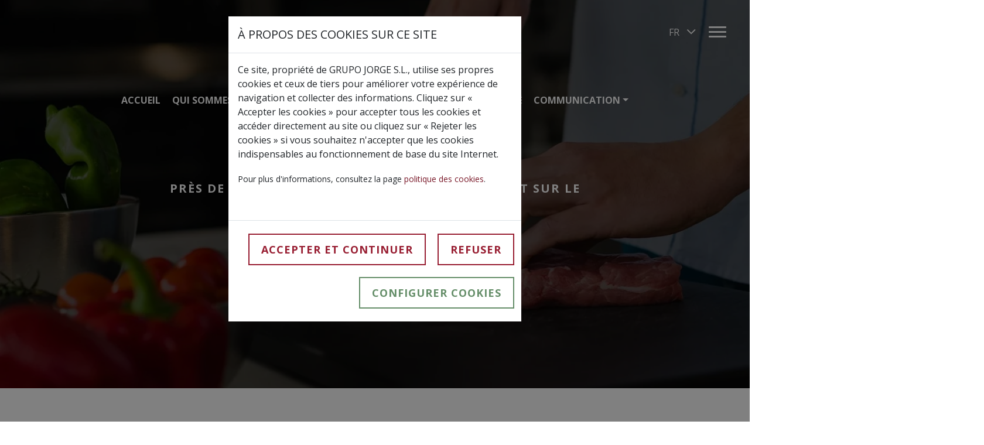

--- FILE ---
content_type: text/html; charset=UTF-8
request_url: https://jorgesl.com/fr/groupe-jorge
body_size: 15273
content:

<!DOCTYPE html>
<html lang="fr" dir="ltr" prefix="og: https://ogp.me/ns#" class="h-100">
	<head>
		<script>
			window.dataLayer = window.dataLayer || [];
			function gtag(){dataLayer.push(arguments);}
		</script>
		<meta charset="utf-8" />
<script>(function(w,d,s,l,i){w[l]=w[l]||[];w[l].push({'gtm.start':
new Date().getTime(),event:'gtm.js'});var f=d.getElementsByTagName(s)[0],
j=d.createElement(s),dl=l!='dataLayer'?'&amp;l='+l:'';j.async=true;j.src=
'https://www.googletagmanager.com/gtm.js?id='+i+dl;f.parentNode.insertBefore(j,f);
})(window,document,'script','dataLayer','GTM-MF8TNLZ');
</script>
<script>var caducidadConsentimiento = 90;var tiposCookiesActivos = 'tecnicas,personalizacion,analisis,publicidad';var tiposCookiesObligatorios = 'tecnicas';var tiposConsentimientoActivos = 'ad_storage,ad_user_data,ad_personalization,analytics_storage,functionality_storage,personalization_storage,security_storage';var tiposConsentimientoObligatorios = 'security_storage';</script>
<meta name="description" content="Notre développement durable garantit un contrôle total des processus et de la chaîne, assurant la qualité de nos produits. 100 ans d&#039;histoire" />
<link rel="canonical" href="https://jorgesl.com/fr/groupe-jorge" />
<meta property="og:title" content="Qui sommes-nous | Grupo Jorge" />
<meta property="og:description" content="Notre développement durable garantit un contrôle total des processus et de la chaîne, assurant la qualité de nos produits. 100 ans d&#039;histoire." />
<meta property="og:image" content="https://jorgesl.com/gj/sites/default/files/styles/imagen_de_fondo_cabecera_grande/public/2023-11/quienes-somos-1.jpg.jpeg" />
<meta name="Generator" content="Drupal 10 (https://www.drupal.org)" />
<meta name="MobileOptimized" content="width" />
<meta name="HandheldFriendly" content="true" />
<meta name="viewport" content="width=device-width, initial-scale=1.0" />
<link rel="icon" href="/sites/default/files/favicon.png" type="image/png" />
<link rel="alternate" hreflang="es" href="https://jorgesl.com/es/grupo-jorge" />
<link rel="alternate" hreflang="en" href="https://jorgesl.com/en/jorge-group" />
<link rel="alternate" hreflang="fr" href="https://jorgesl.com/fr/groupe-jorge" />
<link rel="alternate" hreflang="ja" href="https://jorgesl.com/ja/horuhekurufu" />
<link rel="alternate" hreflang="zh-hant" href="https://jorgesl.com/zh-hant/guanyuwomen" />

			<meta name="viewport" content="width=device-width, initial-scale=1.0, user-scalable=no">
			<title>Qui sommes-nous | Grupo Jorge</title>
			<link rel="stylesheet" media="all" href="/core/themes/stable9/css/system/components/align.module.css?t97yzd" />
<link rel="stylesheet" media="all" href="/core/themes/stable9/css/system/components/fieldgroup.module.css?t97yzd" />
<link rel="stylesheet" media="all" href="/core/themes/stable9/css/system/components/container-inline.module.css?t97yzd" />
<link rel="stylesheet" media="all" href="/core/themes/stable9/css/system/components/clearfix.module.css?t97yzd" />
<link rel="stylesheet" media="all" href="/core/themes/stable9/css/system/components/details.module.css?t97yzd" />
<link rel="stylesheet" media="all" href="/core/themes/stable9/css/system/components/hidden.module.css?t97yzd" />
<link rel="stylesheet" media="all" href="/core/themes/stable9/css/system/components/item-list.module.css?t97yzd" />
<link rel="stylesheet" media="all" href="/core/themes/stable9/css/system/components/js.module.css?t97yzd" />
<link rel="stylesheet" media="all" href="/core/themes/stable9/css/system/components/nowrap.module.css?t97yzd" />
<link rel="stylesheet" media="all" href="/core/themes/stable9/css/system/components/position-container.module.css?t97yzd" />
<link rel="stylesheet" media="all" href="/core/themes/stable9/css/system/components/reset-appearance.module.css?t97yzd" />
<link rel="stylesheet" media="all" href="/core/themes/stable9/css/system/components/resize.module.css?t97yzd" />
<link rel="stylesheet" media="all" href="/core/themes/stable9/css/system/components/system-status-counter.css?t97yzd" />
<link rel="stylesheet" media="all" href="/core/themes/stable9/css/system/components/system-status-report-counters.css?t97yzd" />
<link rel="stylesheet" media="all" href="/core/themes/stable9/css/system/components/system-status-report-general-info.css?t97yzd" />
<link rel="stylesheet" media="all" href="/core/themes/stable9/css/system/components/tablesort.module.css?t97yzd" />
<link rel="stylesheet" media="all" href="/modules/contrib/lang_dropdown/css/lang_dropdown.css?t97yzd" />
<link rel="stylesheet" media="all" href="/modules/custom/easy_layouts/templates/layouts/columns_1/easy-layouts-columns-1.css?t97yzd" />
<link rel="stylesheet" media="all" href="/modules/custom/easy_layouts/templates/layouts/columns_2/easy-layouts-columns-2.css?t97yzd" />
<link rel="stylesheet" media="all" href="/core/themes/stable9/layouts/layout_builder/threecol_section/threecol_section.css?t97yzd" />
<link rel="stylesheet" media="all" href="/core/themes/stable9/layouts/layout_discovery/onecol/onecol.css?t97yzd" />
<link rel="stylesheet" media="all" href="/core/themes/stable9/css/core/assets/vendor/normalize-css/normalize.css?t97yzd" />
<link rel="stylesheet" media="all" href="/themes/contrib/bootstrap5/css/components/action-links.css?t97yzd" />
<link rel="stylesheet" media="all" href="/themes/contrib/bootstrap5/css/components/breadcrumb.css?t97yzd" />
<link rel="stylesheet" media="all" href="/themes/contrib/bootstrap5/css/components/container-inline.css?t97yzd" />
<link rel="stylesheet" media="all" href="/themes/contrib/bootstrap5/css/components/details.css?t97yzd" />
<link rel="stylesheet" media="all" href="/themes/contrib/bootstrap5/css/components/exposed-filters.css?t97yzd" />
<link rel="stylesheet" media="all" href="/themes/contrib/bootstrap5/css/components/field.css?t97yzd" />
<link rel="stylesheet" media="all" href="/themes/contrib/bootstrap5/css/components/form.css?t97yzd" />
<link rel="stylesheet" media="all" href="/themes/contrib/bootstrap5/css/components/icons.css?t97yzd" />
<link rel="stylesheet" media="all" href="/themes/contrib/bootstrap5/css/components/inline-form.css?t97yzd" />
<link rel="stylesheet" media="all" href="/themes/contrib/bootstrap5/css/components/item-list.css?t97yzd" />
<link rel="stylesheet" media="all" href="/themes/contrib/bootstrap5/css/components/links.css?t97yzd" />
<link rel="stylesheet" media="all" href="/themes/contrib/bootstrap5/css/components/menu.css?t97yzd" />
<link rel="stylesheet" media="all" href="/themes/contrib/bootstrap5/css/components/more-link.css?t97yzd" />
<link rel="stylesheet" media="all" href="/themes/contrib/bootstrap5/css/components/pager.css?t97yzd" />
<link rel="stylesheet" media="all" href="/themes/contrib/bootstrap5/css/components/tabledrag.css?t97yzd" />
<link rel="stylesheet" media="all" href="/themes/contrib/bootstrap5/css/components/tableselect.css?t97yzd" />
<link rel="stylesheet" media="all" href="/themes/contrib/bootstrap5/css/components/tablesort.css?t97yzd" />
<link rel="stylesheet" media="all" href="/themes/contrib/bootstrap5/css/components/textarea.css?t97yzd" />
<link rel="stylesheet" media="all" href="/themes/contrib/bootstrap5/css/components/ui-dialog.css?t97yzd" />
<link rel="stylesheet" media="all" href="/themes/contrib/bootstrap5/css/components/messages.css?t97yzd" />
<link rel="stylesheet" media="all" href="/themes/contrib/bootstrap5/css/style.css?t97yzd" />
<link rel="stylesheet" media="all" href="/themes/contrib/bootstrap5/dist/icons/1.11.0/font/bootstrap-icons.css?t97yzd" />
<link rel="stylesheet" media="all" href="//fonts.googleapis.com/css2?family=DM+Serif+Text&amp;display=swap" />
<link rel="stylesheet" media="all" href="//fonts.googleapis.com/css2?family=Open+Sans:ital,wght@0,300;0,400;0,600;0,700;0,800;1,300;1,400;1,600;1,700;1,800&amp;display=swap" />
<link rel="stylesheet" media="all" href="//fonts.googleapis.com/css2?family=Roboto:ital,wght@0,100;0,300;0,400;0,500;0,700;0,900;1,100;1,300;1,400;1,500;1,700;1,900&amp;display=swap" />
<link rel="stylesheet" media="all" href="/themes/custom/personalizado/scss/estilos-generales.css?t97yzd" />
<link rel="stylesheet" media="all" href="/libraries/owlcarousel2/dist/assets/owl.carousel.min.css?t97yzd" />
<link rel="stylesheet" media="all" href="/libraries/owlcarousel2/dist/assets/owl.theme.default.min.css?t97yzd" />

				
					<script src="https://code.jquery.com/jquery-3.7.0.js"></script>
					<script src="https://code.jquery.com/jquery-migrate-3.4.1.js"></script>
											<link href="https://unpkg.com/aos@2.3.1/dist/aos.css" rel="stylesheet">
					
				</head>
				<body class="node-18 role-anonymous path-node page-node-type-page   d-flex flex-column h-100">
										<a href="#main-content" class="visually-hidden focusable skip-link">
						Aller au contenu principal
					</a>
					<noscript><iframe src="https://www.googletagmanager.com/ns.html?id=GTM-MF8TNLZ" height="0" width="0" style="display:none;visibility:hidden;"></iframe>
</noscript>
					  <div class="dialog-off-canvas-main-canvas d-flex flex-column h-100" data-off-canvas-main-canvas>
    

<header id="header">
	<div class="d-none d-xl-block d-md-none" style="text-align: center;margin-top: 30px;">
		<a href="/fr" title="Accueil" rel="home">
			<img src="/sites/default/files/grupo-jorge.png"/>
		</a>
	</div>
	<div class="d-xl-none d-md-block" style="margin-top: 30px;">
		<a href="/fr" title="Accueil" rel="home">
			<img src="/sites/default/files/grupo-jorge.png"/>
		</a>
	</div>
	<div class="menu--desktop d-none d-xl-block">
					
            <ul class="navbar-nav justify-content-end flex-wrap nav-level-0">
                    <li class="nav-item">
          <a href="https://jorgesl.com/fr" class="nav-link">ACCUEIL</a>
      </li>

                    <li class="nav-item dropdown">
          <span class="nav-link active dropdown-toggle" role="button" data-bs-toggle="dropdown" aria-expanded="false" title="Expand menu QUI SOMMES NOUS">QUI SOMMES NOUS</span>
                  <ul class="dropdown-menu nav-level-1">
                    <li class="nav-item">
          <a href="/fr/groupe-jorge" class="active dropdown-item is-active" data-drupal-link-system-path="node/18" aria-current="page">Groupe Jorge</a>
      </li>

                    <li class="nav-item">
          <a href="https://fundaciongrupojorge.org/" class="dropdown-item">Fondation</a>
      </li>

        </ul>
  
      </li>

                    <li class="nav-item dropdown">
          <span class="nav-link dropdown-toggle" role="button" data-bs-toggle="dropdown" aria-expanded="false" title="Expand menu NOS PRODUITS">NOS PRODUITS</span>
                  <ul class="dropdown-menu nav-level-1">
                    <li class="nav-item">
          <a href="https://jorgesl.com/fr/jorge-pork-meat" class="dropdown-item">JORGE PORK MEAT</a>
      </li>

                    <li class="nav-item">
          <a href="https://jorgesl.com/fr/jorge-green" class="dropdown-item">Jorge Green</a>
      </li>

                    <li class="nav-item">
          <a href="https://jorgesl.com/fr/jorge-energy" class="dropdown-item">Jorge Energy</a>
      </li>

        </ul>
  
      </li>

                    <li class="nav-item">
          <a href="/fr/innovation-et-qualite" class="nav-link" data-drupal-link-system-path="node/19"> R ET D ET QUALITÉ</a>
      </li>

                    <li class="nav-item">
          <a href="/fr/durabilite" class="nav-link" data-drupal-link-system-path="node/1">DURABILITÉ</a>
      </li>

                    <li class="nav-item dropdown">
          <span class="nav-link dropdown-toggle" role="button" data-bs-toggle="dropdown" aria-expanded="false" title="Expand menu COMMUNICATION">COMMUNICATION</span>
                  <ul class="dropdown-menu nav-level-1">
                    <li class="nav-item">
          <a href="https://jorgetv.jorgesl.com/fr" class="dropdown-item">Jorge TV</a>
      </li>

                    <li class="nav-item">
          <a href="https://jorgesl.com/fr/actualites" class="dropdown-item">Actualités</a>
      </li>

                    <li class="nav-item">
          <a href="https://jorgesl.com/fr/covid-19" class="dropdown-item">Covid-19</a>
      </li>

        </ul>
  
      </li>

        </ul>
  



			</div>
	<input type="checkbox" id="myInput">
	<label for="myInput">
		<span class="bar top"></span>
		<span class="bar middle"></span>
		<span class="bar bottom"></span>
	</label>
	<aside>
		<div class="aside-section aside-right">
			<div class="d-xl-none">
				<p class="prueba" fr></p>
									
            <ul class="navbar-nav justify-content-end flex-wrap nav-level-0">
                    <li class="nav-item">
          <a href="https://jorgesl.com/fr" class="nav-link">ACCUEIL</a>
      </li>

                    <li class="nav-item dropdown">
          <span class="nav-link active dropdown-toggle" role="button" data-bs-toggle="dropdown" aria-expanded="false" title="Expand menu QUI SOMMES NOUS">QUI SOMMES NOUS</span>
                  <ul class="dropdown-menu nav-level-1">
                    <li class="nav-item">
          <a href="/fr/groupe-jorge" class="active dropdown-item is-active" data-drupal-link-system-path="node/18" aria-current="page">Groupe Jorge</a>
      </li>

                    <li class="nav-item">
          <a href="https://fundaciongrupojorge.org/" class="dropdown-item">Fondation</a>
      </li>

        </ul>
  
      </li>

                    <li class="nav-item dropdown">
          <span class="nav-link dropdown-toggle" role="button" data-bs-toggle="dropdown" aria-expanded="false" title="Expand menu NOS PRODUITS">NOS PRODUITS</span>
                  <ul class="dropdown-menu nav-level-1">
                    <li class="nav-item">
          <a href="https://jorgesl.com/fr/jorge-pork-meat" class="dropdown-item">JORGE PORK MEAT</a>
      </li>

                    <li class="nav-item">
          <a href="https://jorgesl.com/fr/jorge-green" class="dropdown-item">Jorge Green</a>
      </li>

                    <li class="nav-item">
          <a href="https://jorgesl.com/fr/jorge-energy" class="dropdown-item">Jorge Energy</a>
      </li>

        </ul>
  
      </li>

                    <li class="nav-item">
          <a href="/fr/innovation-et-qualite" class="nav-link" data-drupal-link-system-path="node/19"> R ET D ET QUALITÉ</a>
      </li>

                    <li class="nav-item">
          <a href="/fr/durabilite" class="nav-link" data-drupal-link-system-path="node/1">DURABILITÉ</a>
      </li>

                    <li class="nav-item dropdown">
          <span class="nav-link dropdown-toggle" role="button" data-bs-toggle="dropdown" aria-expanded="false" title="Expand menu COMMUNICATION">COMMUNICATION</span>
                  <ul class="dropdown-menu nav-level-1">
                    <li class="nav-item">
          <a href="https://jorgetv.jorgesl.com/fr" class="dropdown-item">Jorge TV</a>
      </li>

                    <li class="nav-item">
          <a href="https://jorgesl.com/fr/actualites" class="dropdown-item">Actualités</a>
      </li>

                    <li class="nav-item">
          <a href="https://jorgesl.com/fr/covid-19" class="dropdown-item">Covid-19</a>
      </li>

        </ul>
  
      </li>

        </ul>
  



							</div>
			
              <ul class="nav navbar-nav">
                    <li class="nav-item">
        <a href="https://zonaclientes.jorgesl.com/" class="nav-link">Espace adhérent</a>
              </li>
                <li class="nav-item">
        <a href="https://hcm55.sapsf.eu/login?company=jorgeporkm#/login" target="_blank" class="nav-link">Portail des employés</a>
              </li>
                <li class="nav-item">
        <a href="https://empleado.jorgesl.com/" target="_blank" class="nav-link">Zone privée</a>
              </li>
                <li class="nav-item">
        <a href="https://agenda.jorgesl.com/" target="_blank" class="nav-link">L&#039;agenda</a>
              </li>
                <li class="nav-item">
        <a href="/fr/contact" class="nav-link" data-drupal-link-system-path="node/64">Contact</a>
              </li>
        </ul>
  


			<form>
				<div class="input-group">
					<input type="text" placeholder="Buscar">
					<button type="button"></button>
				</div>
			</form>
		</div>
	</aside>
	<div id="block-languagedropdownswitcher" class="block block-lang-dropdown block-language-dropdown-blocklanguage-interface">
  
    
      <form class="lang-dropdown-form lang_dropdown_form clearfix language_interface" id="lang_dropdown_form_lang-dropdown-form" data-drupal-selector="lang-dropdown-form-2" action="/fr/groupe-jorge" method="post" accept-charset="UTF-8">
  <div class="js-form-item form-item js-form-type-select form-type-select js-form-item-lang-dropdown-select form-item-lang-dropdown-select form-no-label">
      <label for="edit-lang-dropdown-select" class="visually-hidden">Select your language</label>
        <select style="width:48px" class="lang-dropdown-select-element form-select form-control" data-lang-dropdown-id="lang-dropdown-form" data-drupal-selector="edit-lang-dropdown-select" id="edit-lang-dropdown-select" name="lang_dropdown_select"><option value="es">es</option><option value="en">en</option><option value="fr" selected="selected">fr</option><option value="ja">ja</option><option value="zh-hant">zh-hant</option></select>
        </div>

  <input data-drupal-selector="edit-es" type="hidden" name="es" value="/es/grupo-jorge" />


  <input data-drupal-selector="edit-en" type="hidden" name="en" value="/en/jorge-group" />


  <input data-drupal-selector="edit-fr" type="hidden" name="fr" value="/fr/groupe-jorge" />


  <input data-drupal-selector="edit-ja" type="hidden" name="ja" value="/ja/horuhekurufu" />


  <input data-drupal-selector="edit-zh-hant" type="hidden" name="zh-hant" value="/zh-hant/guanyuwomen" />

<noscript><div>
    <input data-drupal-selector="edit-submit" type="submit" id="edit-submit" name="op" value="Allez" class="button js-form-submit form-submit btn btn-primary" />

</div></noscript>
  <input autocomplete="off" data-drupal-selector="form-5ovctjedh-ibaqcobtuylwwtgbkdfwygrx3vtmns6bu" type="hidden" name="form_build_id" value="form-5oVctJedh-IBAQcoBTUyLWwtgBkDFWYGrX3vTmNS6BU" />


  <input data-drupal-selector="edit-lang-dropdown-form" type="hidden" name="form_id" value="lang_dropdown_form" />


</form>

  </div>

</header>


<main role="main">
	<section class="container-fluid px-0">
		<a id="main-content" tabindex="-1"></a>
		  <div class="region region-content">
    <div id="block-personalizado-breadcrumbs" class="block block-system block-system-breadcrumb-block">
  
    
        <nav aria-label="breadcrumb">
    <h2 id="system-breadcrumb" class="visually-hidden">Fil d'Ariane</h2>
    <ol class="breadcrumb">
          <li class="breadcrumb-item">
                  <a href="/fr">Accueil</a>
              </li>
        </ol>
  </nav>

  </div>
<div data-drupal-messages-fallback class="hidden"></div>
<div id="block-personalizado-content" class="block block-system block-system-main-block">
  
    
      <article class="page full clearfix node-18">

  
    

  
  <div class="content">
      <div class="layout layout--onecol">
    <div  class="layout__region layout__region--content">
      <div class="block block-layout-builder block-extra-field-blocknodepagelinks">
  
    
      
  </div>
<div id="bloque-cabecera-imagen-fondo-titulo-texto" style="background: url(/sites/default/files/styles/imagen_de_fondo_cabecera_grande/public/2023-11/quienes-somos-1.jpg.jpeg?itok=CsuVhwg_) no-repeat; background-size: cover; ">
	<div class="container">
				

				<h1>Groupe Jorge</h1>
		<p><span lang="FR">PRÈS DE 100&nbsp;ANS D'HISTOIRE ET UN AVENIR OUVERT SUR LE MONDE</span></p>
	</div>
</div>

    </div>
  </div>


      <div class="container">
  
          <div class="row">
    
      
    <div  class="col centro">

  
  <div id="bloque-titulo_texto" class="izquierda "  data-aos="fade-up">
	
				
		<h2>Notre raison d&#039;être, notre mission et notre vision</h2>
		<p><span lang="FR">Nous nous engageons en faveur d'une alimentation responsable, saine et durable.</span></p>
	
</div>


<div
	id="imagen_titulo_subtitulo_texto"  data-aos="fade-up">
		
	<h3></h3>
	<img src="/sites/default/files/styles/poster_video/public/2025-11/VALOR_FORESTAL_GRUPO_JORGE__SINPALABRASCREATIVOS-18_0.jpg.webp?itok=EsiD2UnJ" class="img-fluid imagen-general"/>
		<p>
		<strong></strong>
	</p>
	
</div>


  
  </div>


          </div>
    
      </div>
  

  <div class="wrapper-video-textos col2 t-izquierda  z-1 position-relative">

      <div class="container">
  
          <div class="row">
    
      
    <div  class="wrapper-columna">

  
  <div class="block block-layout-builder block-inline-blockbasic">
  
    
      
            <div class="clearfix text-formatted field field--name-body field--type-text-with-summary field--label-hidden field__item"><p><span lang="FR"><strong>«&nbsp;Le bien-être commence à la source, pour que votre alimentation prenne soin de vous.&nbsp;»&nbsp;&nbsp;</strong></span></p><p><span lang="FR">Grupo Jorge a pour vocation de transformer notre conception de l'alimentation, de simple besoin physiologique ou plaisir culturel, en véritable outil pour guérir, prévenir et soigner.</span></p><p><span lang="FR">Notre raison d'être est de contribuer activement à la santé des personnes, au bien-être animal, à l'équité sociale et à la préservation de la planète, en intégrant toutes ces dimensions dans la production responsable de protéines animales.&nbsp;</span></p></div>
      
  </div>


  
  </div>

    <div  class="wrapper-columna">

  
  <div class="block block-layout-builder block-inline-blockbasic">
  
    
      
            <div class="clearfix text-formatted field field--name-body field--type-text-with-summary field--label-hidden field__item"><h3><span lang="FR"><strong>Notre raison d'être</strong></span></h3></div>
      
  </div>


  
  </div>


          </div>
    
      </div>
  
  </div>

  <div class="z-3 position-relative">

      <div class="container">
  
          <div class="row">
    
      
    <div  class="col centro">

  
  

<div
	id="imagen_titulo_subtitulo_texto"  data-aos="fade-up">
		
	<h3></h3>
	<img src="/sites/default/files/styles/poster_video/public/2025-12/fotos-carrusel_0.jpg.webp?itok=RgUi3G7s" class="img-fluid imagen-general"/>
		<p>
		<strong></strong>
	</p>
	
</div>


  
  </div>


          </div>
    
      </div>
  
  </div>

  <div class="wrapper-video-textos col2 t-derecha  z-1 position-relative">

      <div class="container">
  
          <div class="row">
    
      
    <div  class="wrapper-columna">

  
  <div class="block block-layout-builder block-inline-blockbasic">
  
    
      
            <div class="clearfix text-formatted field field--name-body field--type-text-with-summary field--label-hidden field__item"><h3><span lang="FR"><strong>Notre mission et nos valeurs</strong></span></h3></div>
      
  </div>


  
  </div>

    <div  class="wrapper-columna">

  
  <div class="block block-layout-builder block-inline-blockbasic">
  
    
      
            <div class="clearfix text-formatted field field--name-body field--type-text-with-summary field--label-hidden field__item"><p><span lang="FR">Nous développons des produits carnés sains et durables, de manière responsable, en intégrant l'innovation, l'éthique et l'engagement social à chaque maillon de notre chaîne de valeur.</span></p><p><span lang="FR">Pour cela, nous adoptons une approche globale, dans laquelle nos valeurs guident chacune de nos décisions&nbsp;:</span></p><ul><li><span lang="FR"><strong>Santé et développement durable</strong>&nbsp;: nous promouvons une alimentation qui prend soin à la fois du consommateur et de l'environnement.</span></li><li><span lang="FR"></span><span lang="FR"><strong>Inclusivité et équité</strong>&nbsp;: nous assurons un accès équitable à nos produits et notre chaîne de valeur a un impact social positif.</span></li><li><span lang="FR"></span><span lang="FR"><strong>Sécurité et éthique</strong>&nbsp;: nous garantissons des processus répondant aux normes les plus exigeantes en matière de qualité et de transparence.</span></li><li><span lang="FR"></span><span lang="FR"><strong>Bien-être animal et développement rural&nbsp;:</strong> nous encourageons des pratiques d'élevage respectueuses et un modèle économique ancré dans le territoire.</span></li><li><span lang="FR"></span><span lang="FR"><strong>Effort et régularité</strong>&nbsp;: nous savons que l'engagement quotidien est la base de l'excellence.</span></li><li><span lang="FR"></span><span lang="FR"><strong>Honnêteté&nbsp;:</strong> nous agissons avec intégrité, en établissant des relations basées sur la confiance et la transparence.</span></li></ul><p><span lang="FR">Notre entreprise familiale, originaire de l'Aragon et à vocation internationale, travaille avec rigueur et humanité, et notre regard se porte sur l'avenir.&nbsp;</span></p></div>
      
  </div>


  
  </div>


          </div>
    
      </div>
  
  </div>

  <div class="z-3 position-relative">

      <div class="container">
  
          <div class="row">
    
      
    <div  class="col">

  
  

<div
	id="imagen_titulo_subtitulo_texto"  data-aos="fade-up">
		
	<h3></h3>
	<img src="/sites/default/files/styles/poster_video/public/2025-12/foto_0.jpg.webp?itok=ZYsUUtP_" class="img-fluid imagen-general"/>
		<p>
		<strong></strong>
	</p>
	
</div>


  
  </div>


          </div>
    
      </div>
  
  </div>

  <div class="wrapper-video-textos col2 t-izquierda  z-1 position-relative">

      <div class="container">
  
          <div class="row">
    
      
    <div  class="wrapper-columna">

  
  <div class="block block-layout-builder block-inline-blockbasic">
  
    
      
            <div class="clearfix text-formatted field field--name-body field--type-text-with-summary field--label-hidden field__item"><p><span lang="FR">Jouer un rôle de premier plan dans la transformation durable du secteur de la viande, en démontrant qu'il est possible de produire des protéines animales qui améliorent la vie des personnes et préservent la planète.</span></p><p><span lang="FR">Nous aspirons à consolider un modèle alimentaire où chaque bouchée constitue un acte de santé, de respect et d'engagement. Nous voulons encourager le secteur, nos collaborateurs et les consommateurs, à choisir une alimentation plus responsable, où innovation et objectifs vont de pair. &nbsp;</span></p></div>
      
  </div>


  
  </div>

    <div  class="wrapper-columna">

  
  <div class="block block-layout-builder block-inline-blockbasic">
  
    
      
            <div class="clearfix text-formatted field field--name-body field--type-text-with-summary field--label-hidden field__item"><h3><span lang="FR"><strong>Notre vision</strong></span></h3><h3><span lang="FR"></span></h3></div>
      
  </div>


  
  </div>


          </div>
    
      </div>
  
  </div>

  <div id="mundo" class="wrapper">

      <div class="container">
  
          <div class="row">
    
      
    <div  class="col">

  
  <div id="bloque-tabla-certificado">
	
				

				<h2 data-aos="fade-up">GRUPO JORGE À L’INTERNATIONAL</h2>
		<div class="centro texto-principal" data-aos="fade-up">
			<p><strong>Nous faisons actuellement partie des plus grands exportateurs de viande porcine en Europe et touchons plus de 100 pays dans le monde entier. Ces dernières années, nous avons noué des liens commerciaux avec la Chine et le Japon, ce qui nous a permis d’obtenir de nouvelles homologations et de nous propulser en tête de ces marchés.</strong></p>

		</div>
							<img src="/sites/default/files/2024-01/00home-MAPA-paraGIF-1920px_1.gif" class="img-fluid ordenador"  data-aos="fade-up"/>
			<img src="/sites/default/files/2024-01/00home-MAPA-paraGIF-1920px_2.gif" class="img-fluid movil"  data-aos="fade-up"/>
				</div>


  
  </div>


          </div>
    
      </div>
  
  </div>

  <div class="wrapper-certificaciones-texto w-labels">

      <div class="container">
  
          <div class="row">
    
      
  
  
  <div class="block block-layout-builder block-inline-blockbasic">
  
    
      
            <div class="clearfix text-formatted field field--name-body field--type-text-with-summary field--label-hidden field__item"><h2><strong>NOS CERTIFICATIONS</strong></h2></div>
      
  </div>
<div class="block block-layout-builder block-inline-blockbasic">
  
    
      
            <div class="clearfix text-formatted field field--name-body field--type-text-with-summary field--label-hidden field__item"><h4>Développement Durable</h4></div>
      
  </div>


<div
	id="iconos_pdf">
		
	<div class="wrapper-iconos-pdf"  data-aos="fade-up">
					<div class="wrapper-icono">
												
															<img src="/sites/default/files/2025-11/sello-aenor-estrategia-sostenible_0.svg" class="img-fluid img-sello-svg"/>
												</div>
					<div class="wrapper-icono">
												
															<img src="/sites/default/files/styles/thumbnail/public/2025-11/Ecovadis_0.png?itok=o4eHcN3g" class="img-fluid"/>
												</div>
			</div>
</div>
<div class="block block-layout-builder block-inline-blockbasic">
  
    
      
            <div class="clearfix text-formatted field field--name-body field--type-text-with-summary field--label-hidden field__item"><h4>Sociale</h4></div>
      
  </div>


<div
	id="iconos_pdf">
		
	<div class="wrapper-iconos-pdf"  data-aos="fade-up">
					<div class="wrapper-icono">
												
															<img src="/sites/default/files/styles/thumbnail/public/2025-11/rsa_normal_0.png?itok=OlhA46lb" class="img-fluid"/>
												</div>
					<div class="wrapper-icono">
												
															<img src="/sites/default/files/styles/thumbnail/public/2025-11/rsa_0.png?itok=aL-tAOBi" class="img-fluid"/>
												</div>
					<div class="wrapper-icono">
												
															<img src="/sites/default/files/styles/thumbnail/public/2025-11/top_employer_0_0.png?itok=hTjmnInq" class="img-fluid"/>
												</div>
			</div>
</div>
<div class="block block-layout-builder block-inline-blockbasic">
  
    
      
            <div class="clearfix text-formatted field field--name-body field--type-text-with-summary field--label-hidden field__item"><h4><span>Qualité et Bien-être animal</span></h4></div>
      
  </div>


<div
	id="iconos_pdf">
		
	<div class="wrapper-iconos-pdf"  data-aos="fade-up">
					<div class="wrapper-icono">
												
															<img src="/sites/default/files/2025-11/sello-animal-welfare_0.svg" class="img-fluid img-sello-svg"/>
												</div>
					<div class="wrapper-icono">
												
															<img src="/sites/default/files/2025-11/sello-bienestar-animal_3.svg" class="img-fluid img-sello-svg"/>
												</div>
					<div class="wrapper-icono">
												
															<img src="/sites/default/files/2025-11/sello-ifs-logistics_0.svg" class="img-fluid img-sello-svg"/>
												</div>
					<div class="wrapper-icono">
												
															<img src="/sites/default/files/2025-11/sello-ifs_0.svg" class="img-fluid img-sello-svg"/>
												</div>
					<div class="wrapper-icono">
												
															<img src="/sites/default/files/2025-11/sello-brc-logistics_0.svg" class="img-fluid img-sello-svg"/>
												</div>
					<div class="wrapper-icono">
												
															<img src="/sites/default/files/2025-11/sello-brc_0.svg" class="img-fluid img-sello-svg"/>
												</div>
					<div class="wrapper-icono">
												
															<img src="/sites/default/files/2025-11/sello-aenor-gestion-calidad.svg" class="img-fluid img-sello-svg"/>
												</div>
					<div class="wrapper-icono">
												
															<img src="/sites/default/files/2025-11/sello-aenor-seguridad-alimentaria.svg" class="img-fluid img-sello-svg"/>
												</div>
					<div class="wrapper-icono">
												
															<img src="/sites/default/files/2025-11/sello-ETG_0.svg" class="img-fluid img-sello-svg"/>
												</div>
					<div class="wrapper-icono">
												
															<img src="/sites/default/files/2025-11/sello-qs_0.svg" class="img-fluid img-sello-svg"/>
												</div>
					<div class="wrapper-icono">
												
															<img src="/sites/default/files/2025-11/OCA-TP-09512.svg" class="img-fluid img-sello-svg"/>
												</div>
					<div class="wrapper-icono">
												
															<img src="/sites/default/files/2025-11/OCA-TP-09511.svg" class="img-fluid img-sello-svg"/>
												</div>
			</div>
</div>
<div class="block block-layout-builder block-inline-blockbasic">
  
    
      
            <div class="clearfix text-formatted field field--name-body field--type-text-with-summary field--label-hidden field__item"><h4><span>Environnement et énergies</span></h4></div>
      
  </div>


<div
	id="iconos_pdf">
		
	<div class="wrapper-iconos-pdf"  data-aos="fade-up">
					<div class="wrapper-icono">
												
															<img src="/sites/default/files/2025-11/sello-aenor-huella-carbono-calculado_0.svg" class="img-fluid img-sello-svg"/>
												</div>
					<div class="wrapper-icono">
												
															<img src="/sites/default/files/2025-11/sello-aenor-huella-carbono-compensado_0.svg" class="img-fluid img-sello-svg"/>
												</div>
					<div class="wrapper-icono">
												
															<img src="/sites/default/files/2025-11/sello-neutral_0.svg" class="img-fluid img-sello-svg"/>
												</div>
					<div class="wrapper-icono">
												
															<img src="/sites/default/files/styles/thumbnail/public/2025-11/AENOR-carbono%20neutro-home_2.png?itok=Ja4-K79C" class="img-fluid"/>
												</div>
					<div class="wrapper-icono">
												
															<img src="/sites/default/files/styles/thumbnail/public/2025-11/CERO_4.png?itok=qCgn5D1Y" class="img-fluid"/>
												</div>
					<div class="wrapper-icono">
												
															<img src="/sites/default/files/styles/thumbnail/public/2025-11/Objeto%20inteligente%20vectorial_4.png?itok=SAwF6aex" class="img-fluid"/>
												</div>
					<div class="wrapper-icono">
												
															<img src="/sites/default/files/styles/thumbnail/public/2025-11/2023_CCR_0.jpg?itok=RshJZxTy" class="img-fluid"/>
												</div>
					<div class="wrapper-icono">
												
															<img src="/sites/default/files/2025-11/sello-flota-ecologica_0_4.svg" class="img-fluid img-sello-svg"/>
												</div>
					<div class="wrapper-icono">
												
															<img src="/sites/default/files/styles/thumbnail/public/2025-11/dap_0.png?itok=5vZmrmAm" class="img-fluid"/>
												</div>
					<div class="wrapper-icono">
												
															<img src="/sites/default/files/styles/thumbnail/public/2025-11/1741081922660_0.png?itok=x8HVR-M_" class="img-fluid"/>
												</div>
					<div class="wrapper-icono">
												
															<img src="/sites/default/files/2025-11/sello-aenor-gestion-ambiental_0_0.svg" class="img-fluid img-sello-svg"/>
												</div>
					<div class="wrapper-icono">
												
															<img src="/sites/default/files/styles/thumbnail/public/2025-11/ISO-14001-CMYK_4.png?itok=DZZ0Qx6V" class="img-fluid"/>
												</div>
					<div class="wrapper-icono">
												
															<img src="/sites/default/files/styles/thumbnail/public/2025-11/HUELLA%20HI%CC%81DRICA_4.png?itok=d0_Xxq0V" class="img-fluid"/>
												</div>
					<div class="wrapper-icono">
												
															<img src="/sites/default/files/2025-11/sello-aenor-residuo-cero_0.svg" class="img-fluid img-sello-svg"/>
												</div>
					<div class="wrapper-icono">
												
															<img src="/sites/default/files/2025-11/sello-aragon-circular_0.svg" class="img-fluid img-sello-svg"/>
												</div>
					<div class="wrapper-icono">
												
															<img src="/sites/default/files/2025-11/sello-FSC-C113141_4.svg" class="img-fluid img-sello-svg"/>
												</div>
					<div class="wrapper-icono">
												
															<img src="/sites/default/files/2025-11/sello-FSC-c146402_4.svg" class="img-fluid img-sello-svg"/>
												</div>
					<div class="wrapper-icono">
												
															<img src="/sites/default/files/2025-11/sello-PEFC-14-21-00002-01_0_4.svg" class="img-fluid img-sello-svg"/>
												</div>
					<div class="wrapper-icono">
												
															<img src="/sites/default/files/2025-11/sello-PEFC-cadena-custodia_4.svg" class="img-fluid img-sello-svg"/>
												</div>
			</div>
</div>
<div class="block block-layout-builder block-inline-blockbasic">
  
    
      
            <div class="clearfix text-formatted field field--name-body field--type-text-with-summary field--label-hidden field__item"><p><span lang="FR">Sur demande, vous pouvez obtenir plus d'informations sur nos labels en matière de&nbsp;<strong>développement durable</strong>,<strong>&nbsp;</strong>d’<strong>environnement</strong>, de <strong>bien-être animal&nbsp;ou</strong> de<strong>&nbsp;qualité</strong>. Les certifications délivrées par chaque organisme correspondant sont disponibles à la consultation.</span></p></div>
      
  </div>


  


          </div>
    
      </div>
  
  </div>

  <div class="top-employer">

      <div class="container">
  
          <div class="row">
    
      
    <div  class="col-top-employer">

  
  <div class="block block-layout-builder block-inline-blockbasic">
  
    
      
            <div class="clearfix text-formatted field field--name-body field--type-text-with-summary field--label-hidden field__item"><p>
    <img src="/sites/default/files/inline-images/top_employer_0.png" alt="topemployer" data-entity-type="file" data-entity-uuid="6d9da50b-42fc-4c8a-8bef-8e9f14d48eb8" data-align="left">
</p>
<p>
   Bloque 5: 
En Grupo Jorge hemos sido certificados como Top Employer 2025 por nuestro compromiso con la excelencia en las políticas y prácticas de recursos humanos. Conoce más &gt;	Bloc 5 : 
Grupo Jorge a été certifié Top Employer 2025, pour son engagement en faveur de l’excellence, dans les politiques et pratiques en matière de ressources humaines. En savoir plus 

</p></div>
      
  </div>


  
  </div>


          </div>
    
      </div>
  
  </div>

  <div id="historia" class="wrapper-video-textos">

      <div class="container">
  
          <div class="row">
    
      
    <div  class="col centro">

  
  

<div
	id="imagen_titulo_subtitulo_texto"  data-aos="fade-up">
		
	<h3></h3>
	<img src="" class="img-fluid imagen-general"/>
			<video width="100%" height="580" autoplay muted loop>
			<source src="/sites/default/files/2023-11/GJ_FOTOSANTIGUAS_WEB.mp4" type="video/mp4">
		</video>
		<p>
		<strong></strong>
	</p>
	
</div>


  
  </div>


          </div>
    
      </div>
  
  </div>

  <div class="wrapper-video-textos col2">

      <div class="container">
  
          <div class="row">
    
      
    <div  class="wrapper-columna">

  
  <div class="block block-layout-builder block-inline-blockbasic">
  
    
      
            <div class="clearfix text-formatted field field--name-body field--type-text-with-summary field--label-hidden field__item"><p><span lang="FR">Notre commerce de bétail porcin a vu le jour dans les années&nbsp;1940. Au fil des années, notre activité s'est développée et s'est transmise de génération en génération, jusqu'à ce que l'élevage de bétail soit complété par l'abattage et la découpe dans les années&nbsp;1990. Aujourd'hui, sous la houlette de la famille Samper, nous travaillons sur tous les processus de la chaîne de production porcine et avons diversifié nos domaines d'activité grâce aux énergies renouvelables, aux exploitations agricoles et aux plantations de bois précieux.</span></p></div>
      
  </div>


  
  </div>

    <div  class="wrapper-columna">

  
  <div class="block block-layout-builder block-inline-blockbasic">
  
    
      
            <div class="clearfix text-formatted field field--name-body field--type-text-with-summary field--label-hidden field__item"><p><span lang="FR"><strong>Des origines familiales et un avenir international&nbsp;:&nbsp;</strong></span></p></div>
      
  </div>


  
  </div>


          </div>
    
      </div>
  
  </div>

  <div class="wrapper-timeline">

  
    
      
  
  
  

<div
	id="timeline">
		
	<div class="owl-carousel" id="wrapper-slider-timeline"  data-aos="fade-up">
					<div class="item">
				<span>1940/60</span>
				<h2>DÉBUT D’UNE AVENTURE ENTREPRENEURIALE</h2>
				<p>Tomás Samper Albalá, père de Fernando Samper Pinilla, démarre son activité professionnelle dans le négoce de porcs.</p>

			</div>
					<div class="item">
				<span>1960/80</span>
				<h2>FORT DÉVELOPPEMENT DE L’ACTIVITÉ COMMERCIALE</h2>
				<p>Fernando Samper Pinilla développe l’activité lancée par son père en y consacrant tous ses efforts et en cherchant à accroître la richesse de l’entreprise.</p>

			</div>
					<div class="item">
				<span>1984</span>
				<h2>NAISSANCE DE GRUPO JORGE</h2>
				<p>L’activité commerciale laisse place à l’exploitation porcine dans des fermes avec la création de la société Jorge SL.</p>

			</div>
					<div class="item">
				<span>1990</span>
				<h2>ÉLARGISSEMENT DE L’ACTIVITÉ DE PRODUCTION DE VIANDE</h2>
				<p>Démarrage de l’activité d’abattage et de découpe avec l’ouverture du complexe de Zuera (Saragosse) et du site de Santa Eugènia de Berga (Barcelone).</p>

			</div>
					<div class="item">
				<span>1999 </span>
				<h2>ÉNERGIE ÉOLIENNE</h2>
				<p>Aménagement du premier parc éolien sur l’une des propriétés du groupe. La société possède à l’heure actuelle une puissance de 172 MW répartis dans différents parcs éoliens de la vallée de l’Èbre.</p>

			</div>
					<div class="item">
				<span></span>
				<h2>PRODUITS ÉLABORÉS</h2>
				<p>Lancement de la commercialisation de jambons affinés dans des séchoirs externes.</p>

			</div>
					<div class="item">
				<span>2001 </span>
				<h2>NAISSANCE DE PPS</h2>
				<p>Construction d’une nouvelle usine de traitement et de commercialisation de produits secondaires du porc : boyaux et viscères (complexe de Zuera, Saragosse).</p>

			</div>
					<div class="item">
				<span>2002</span>
				<h2>FRÍO LIMPO</h2>
				<p>Construction de la première chambre froide destinée à la congélation et à la conservation des produits carnés à des températures de -30 ºC (complexe de Zuera, Saragosse).</p>

			</div>
					<div class="item">
				<span>2004 </span>
				<h2>PLANTATION DE BOIS NOBLES</h2>
				<p>Développement d’une exploitation de 170 hectares de cerisiers et de noyers (Castejón de Monegros, Huesca).</p>

			</div>
					<div class="item">
				<span></span>
				<h2>SOUS-PRODUITS</h2>
				<p>Création d’une usine de traitement de sous-produits pour l’élaboration de graisses et de farines destinées à la production d’aliments pour animaux de compagnie (complexe de Santa Eugènia de Berga, Barcelone).</p>

			</div>
					<div class="item">
				<span>2005 </span>
				<h2>SALLE DE DÉCOUPE DE TRUIES</h2>
				<p>Lancement de l’activité de découpe de truies mères (complexe de Zuera, Saragosse).</p>

			</div>
					<div class="item">
				<span>2007</span>
				<h2>SÉCHOIR DE ZUERA</h2>
				<p>Inauguration d’un séchoir de dernière génération d’une capacité d’entreposage de plus de 700 000 pièces (complexe de Zuera, Saragosse).</p>

			</div>
					<div class="item">
				<span>2008</span>
				<h2>ÉNERGIE PHOTOVOLTAÏQUE</h2>
				<p>Construction du premier parc photovoltaïque du groupe. Une puissance de 50 MW est actuellement répartie dans plusieurs parcs des régions d’Aragon, de Navarre et d’Andalousie.</p>

			</div>
					<div class="item">
				<span>2010</span>
				<h2>PRODUITS IBÉRIQUES</h2>
				<p>Acquisition d’un important pourcentage de Mafresa, entreprise spécialisée dans la production de porc ibérique (Fregenal de la Sierra, Badajoz).</p>

			</div>
					<div class="item">
				<span>2012/2013 </span>
				<h2>NOUVEAUX SIÈGES</h2>
				<p>Ouverture de bureaux commerciaux en France, au Japon et en Chine.</p>

			</div>
					<div class="item">
				<span>2015 </span>
				<h2>EMPREINTE CARBONE</h2>
				<p>Inscription au registre national espagnol de l’empreinte carbone.</p>

			</div>
					<div class="item">
				<span>2016 </span>
				<h2>LABEL « CALCULO-REDUZCO »</h2>
				<p>Octroi de ce label par le gouvernement d’Espagne qui vise à récompenser les organisations qui calculent, réduisent et compensent leurs émissions.</p>

			</div>
					<div class="item">
				<span></span>
				<h2>NOUVEAU SITE DE PRODUCTION DE VIANDE</h2>
				<p>Inauguration d’un nouvel abattoir et d’une nouvelle salle de découpe dans l’objectif de disposer d’une nouvelle plateforme de croissance (usine de production de viande de Mollerussa, Lérida).</p>

			</div>
					<div class="item">
				<span>2018</span>
				<h2>WELFARE QUALITY</h2>
				<p>Obtention de la certification Welfare Quality qui évalue et contrôle le bien-être animal dans toutes nos fermes.</p>

			</div>
					<div class="item">
				<span>2019</span>
				<h2>EINF</h2>
				<p>Élaboration du premier EINF (état des informations non financières) se rapportant à l’exercice 2018.</p>

			</div>
					<div class="item">
				<span></span>
				<h2>FEEDING THE FUTURE</h2>
				<p>Lancement de la campagne « Feeding the future », stratégie de l’entreprise qui cherche à contribuer à la protection de notre milieu naturel et à l’amélioration de la société.</p>

			</div>
					<div class="item">
				<span>2020</span>
				<h2>COMMISSION DU DÉVELOPPEMENT DURABLE</h2>
				<p>Création de cet organe visant à mesurer, à contrôler et à améliorer volontairement les impacts économiques, sociaux et environnementaux de notre activité.</p>

			</div>
					<div class="item">
				<span></span>
				<h2>PANDÉMIE DE COVID-19</h2>
				<p>Adoption de mesures visant à garantir la sécurité alimentaire et la santé de nos employés. Achat et don de matériel médical.</p>

			</div>
					<div class="item">
				<span>2021 </span>
				<h2>RAPPORT SUR LE DÉVELOPPEMENT DURABLE</h2>
				<p>Rédaction du premier rapport sur le développement durable portant sur l’année 2020 et prenant pour référence les standards de la Global Reporting Initiative, entre autres.</p>

			</div>
					<div class="item">
				<span></span>
				<h2>PRIX « FLOTA ECOLÓGICA » DÉCERNÉ À ARALOGIC</h2>
				<p>Obtention du certificat « Flota Ecológica » (parc automobile écologique) décerné à notre société Aralogic.</p>

			</div>
					<div class="item">
				<span></span>
				<h2>ZÉRO DÉCHET</h2>
				<p>Délivrance du certificat « Zéro déchet » à Jorge Pork Meat (EDAR), Indepor et Fortune Pig, trois de nos sociétés affichant un taux de valorisation des déchets supérieur à 90 %.</p>

			</div>
					<div class="item">
				<span></span>
				<h2>PLANS SUR L’ÉGALITÉ</h2>
				<p>Approbation et mise en œuvre des premiers plans sur l’égalité témoignant de la prise de conscience de l’entreprise en faveur de l’égalité des chances et de la diversité.</p>

			</div>
					<div class="item">
				<span></span>
				<h2>AVENIR</h2>
				<p>Nous faisons face à de nouveaux projets en nous engageant à assurer une croissance continue et durable.</p>

			</div>
			</div>
</div>
<script>

jQuery(document).ready(function () {

  jQuery('#wrapper-slider-timeline').owlCarousel({
    responsive: {
      0: {
        items: 1,
        stagePadding: 50,
      },
      580: {
        items: 1,
        stagePadding: 50,
      },
      768: {
        items: 2,
        stagePadding: 50,
      },
      992: {
        items: 2,
        stagePadding: 50,
      },
      1200: {
        items: 2,
        stagePadding: 50,
      },
      1440: {
        items: 3,
        stagePadding: 50,
      }
    }
  });
});
</script>

  


    
  
  </div>

  <div id="politica" class="wrapper-titulo-textos">

      <div class="container">
  
          <div class="row">
    
      
    <div  class="col centro">

  
  

<div
	id="imagen_titulo_subtitulo_texto"  data-aos="fade-up">
		
	<h3>POLITIQUE DE L’ENTREPRISE</h3>
	<img src="" class="img-fluid imagen-general"/>
		<p>
		<strong>Tirer parti des synergies entre nos activités</strong>
	</p>
	<p><span lang="FR">Nous entendons exercer notre activité avec probité, responsabilité et intégrité, et nous nous efforçons de promouvoir des politiques d'entreprise fondées sur la transparence et la circulation de l'information, qui revêtent une importance particulière à nos yeux et vont au-delà de la simple obligation. Nous aspirons à contribuer au développement et à l'attitude responsable de tous les acteurs qui interagissent dans notre activité quotidienne.</span></p>
</div>


  
  </div>


          </div>
    
      </div>
  
  </div>

  <div class="wrapper-bloques-descargables-1">

      <div class="container">
  
          <div class="row">
    
      
    <div  class="col">

  
  

<div id="icono_titulo_texto_enlace_pdf">
		
	<div class="wrapper-img" data-aos="fade-up">
		<img src="/sites/default/files/styles/thumbnail/public/2024-01/Objeto%20inteligente%20vectorial_0.png?itok=KtE3LT9I" class="img-fluid imagen-general" />
	</div>
	<div class="wrapper-txt" data-aos="fade-up">
		<h3>BONNES PRATIQUES ET CODE D&#039;ÉTHIQUE</h3>
		<p>Liste de bonnes pratiques et code d’éthique de l’entreprise destinés au personnel interne, aux clients, aux fournisseurs ou aux partenaires.</p>

					<a href="/sites/default/files/2024-01/2309-Decalogo-buenas-practicas-ENG_3.pdf" target="blank">
				Télécharger le décalogue &gt; 
			</a>
			
					<a href="/sites/default/files/2024-01/2309-Codigo-Etico-ENG_5.pdf" target="blank">
				Télécharger le code d&#039;éthique &gt; 
			</a>
			
			</div>
</div>

  
  </div>

    <div  class="col">

  
  

<div id="icono_titulo_texto_enlace_pdf">
		
	<div class="wrapper-img" data-aos="fade-up">
		<img src="/sites/default/files/styles/thumbnail/public/2024-01/Objeto%20inteligente%20vectorial2_0.png?itok=fDFCHm58" class="img-fluid imagen-general" />
	</div>
	<div class="wrapper-txt" data-aos="fade-up">
		<h3>POLITIQUES EN MATIÈRE DE DÉVELOPPEMENT DURABLE ET D&#039;ENVIRONNEMENTALE</h3>
		<p>Engagement de Grupo Jorge envers un développement durable de ses activités.</p>

					<a href="/sites/default/files/2024-01/2309-Politica-de-sostenibilidad-ENG_3.pdf" target="blank">
				Développement durable &gt;
			</a>
			
					<a href="/sites/default/files/2024-01/2309-Politica-de-medioambiente-ENG_7.pdf" target="blank">
				Environnement &gt;
			</a>
			
			</div>
</div>

  
  </div>


          </div>
    
      </div>
  
  </div>


      <div class="container">
  
          <div class="row">
    
      
    <div  class="col">

  
  

<div id="icono_titulo_texto_enlace_pdf">
		
	<div class="wrapper-img" data-aos="fade-up">
		<img src="/sites/default/files/styles/thumbnail/public/2023-11/Objeto%20inteligente%20vectorial4.png?itok=14d_TGfO" class="img-fluid imagen-general" />
	</div>
	<div class="wrapper-txt" data-aos="fade-up">
		<h3>POLITIQUES EN MATIÉRE DE CONFORMITÉ PÉNALE</h3>
		<p>Canal éthique spécifique avec la direction et les instances dirigeantes.</p>

					<a href="/sites/default/files/2024-01/2309-Cumplimiento-penal-ENG_2.pdf" target="blank">
				Télécharger &gt;
			</a>
			
			</div>
</div>

  
  </div>

    <div  class="col">

  
  

<div id="icono_titulo_texto_enlace_pdf">
		
	<div class="wrapper-img" data-aos="fade-up">
		<img src="/sites/default/files/styles/thumbnail/public/2023-11/Objeto%20inteligente%20vectorial3.png?itok=Jfnai6Wq" class="img-fluid imagen-general" />
	</div>
	<div class="wrapper-txt" data-aos="fade-up">
		<h3>Canal éthique</h3>
		<p>Canal de communication directe entre les travailleurs et les entreprises sur des questions liées à la qualité, la sécurité, l'égalité, le harcèlement au travail, la légalité...</p>

<p><a href="https://jorgesl.com/fr/boite-aux-lettres-ethique-canal-de-signalement"><strong>Accéder &gt;</strong></a></p>

<p>&nbsp;</p>

					<a href="" target="blank">
				
			</a>
			
			</div>
</div>

  
  </div>


          </div>
    
      </div>
  

  <div class="wrapper-enlaces1">

      <div class="container">
  
          <div class="row">
    
      
  
  
  

<div>
		
	<div class="wrapper-enlaces row">
		<span>MEMORIA DE SOSTENIBILIDAD / DÉCLARATION D’INFORMATIONS NON FINANCIÈRES</span>
		<div class="wrapper-archivos">
							<a href="/sites/default/files/2023-11/Memoria%20sostenibilidad%202021-GJ.pdf">
					Télécharger 2021 &gt;
				</a>
							<a href="/sites/default/files/2024-03/2307-memoria-sostenibilidad%20GJ-ENG_1.pdf">
					Télécharger 2022 &gt;
				</a>
							<a href="/sites/default/files/2024-10/2409-memoria-sostenibilidad%20GJ-EN-v3_compressed_0.pdf">
					Télécharger 2023 &gt;
				</a>
					</div>
	</div>
</div>


  


          </div>
    
      </div>
  
  </div>

  <div class="wrapper-video-textos-enlace centro">

  
    
      
  
  
  

<div>
		
	<video autoplay muted loop no-controls>
		<source src="/sites/default/files/2023-11/GJACCION_SOCIAL_WEB.mp4" type="video/mp4">
	</video>
	<div class="wrapper-textos" data-aos="fade-up">
		<h3>ACTION SOCIALE ET ENVIRONNEMENT</h3>
		<p>Nous coopérons avec des organismes à but non lucratif, nous parrainons des activités qui soutiennent des secteurs sociaux défavorisés et nous promouvons les activités pour un mode de vie sain. Concernant la gestion de l’impact environnemental de notre activité, nous disposons d’outils et mettons en œuvre des actions spécifiques pour le réduire&nbsp;<strong>et le compenser</strong>.</p>

		<a href="https://jorgesl.com/fr/durabilite" class="btn btn-secondary">
			Durabilité
		</a>

	</div>
</div>


  


    
  
  </div>
  <div class="layout layout--threecol-section layout--threecol-section--33-34-33">

          <div  class="layout__region layout__region--first">
        <div   id="bloque-enlace_general_navegacion" data-aos="fade-up">
		
	<a href="https://jorgesl.com/es/jorge-green" style="background: url('/sites/default/files/styles/enlace_navegacion_general/public/2023-11/jorge-green.jpg?itok=QtrjSO7b') no-repeat; background-size: cover;min-height: 300px !important; display: inline-block; width: 100%;">
		<div class="verde"></div>
		
		<h2>Jorge Green</h2>	

	</a>

</div>
      </div>
    
          <div  class="layout__region layout__region--second">
        <div   id="bloque-enlace_general_navegacion" data-aos="fade-up">
		
	<a href="https://jorgesl.com/es/jorge-pork-meat" style="background: url('/sites/default/files/styles/enlace_navegacion_general/public/2023-11/jorge-pork-meat-1.jpg?itok=CHPaL8XU') no-repeat; background-size: cover;min-height: 300px !important; display: inline-block; width: 100%;">
		<div class="beige"></div>
		
		<h2>Jorge Pork Meat</h2>	

	</a>

</div>
      </div>
    
          <div  class="layout__region layout__region--third">
        <div   id="bloque-enlace_general_navegacion" data-aos="fade-up">
		
	<a href="https://jorgesl.com/es/jorge-energy" style="background: url('/sites/default/files/styles/enlace_navegacion_general/public/2023-11/jorge-energy.jpg?itok=3k9wzy5R') no-repeat; background-size: cover;min-height: 300px !important; display: inline-block; width: 100%;">
		<div class="azul"></div>
		
		<h2>Jorge Energy</h2>	

	</a>

</div>
      </div>
    
  </div>


      <div class="container">
  
          <div class="row">
    
      
  
  
  

<div
	id="nuestras_empresas"  data-aos="fade-up">
		

	<div class="wrapper-textos-boton">
		<div class="textos-empresas">
			<h3>NOS ENTREPRISES</h3>
			<p>Nous sommes un groupe espagnol (région de l’Aragon) qui regroupe plusieurs entreprises ayant un parcours solide et une croissance rentable, continue et soutenue.</p>

		</div>
		<div class="boton-empresas">
			<a href="https://jorgesl.com/fr/nos-entreprises" class="btn btn-primary">NOS ENTREPRISES</a>
		</div>
	</div>
	<div class="wrapper-empresas">
					<div class="wrapper-empresa centro">
				<div class="wrapper-img-empresa">
											<img src="/sites/default/files/styles/medium/public/2023-11/Capa%208_1.png?itok=H3HY5FKM" class="img-fluid"/>
									</div>
				<div class="wrapper-contenido-empresa">
					<h4> Pink Pig </h4>
					<p>Notre principale entreprise de production porcine, abattoirs et ateliers de découpe.</p>

				</div>
			</div>
					<div class="wrapper-empresa centro">
				<div class="wrapper-img-empresa">
											<img src="/sites/default/files/styles/medium/public/2023-11/Capa%2011.png?itok=WM7LOiI8" class="img-fluid"/>
									</div>
				<div class="wrapper-contenido-empresa">
					<h4>Campodulce</h4>
					<p>Notre entreprise de salaisons. Parmi les principaux producteurs de jambon serrano et de jambon ibérique.</p>

				</div>
			</div>
					<div class="wrapper-empresa centro">
				<div class="wrapper-img-empresa">
											<img src="/sites/default/files/styles/medium/public/2023-11/primacarne-GrupoJorge.png?itok=tvSWDegv" class="img-fluid"/>
									</div>
				<div class="wrapper-contenido-empresa">
					<h4>Primacarne</h4>
					<p>Nos ateliers de découpe spécialisés dans les truies reproductrices.</p>

				</div>
			</div>
					<div class="wrapper-empresa centro">
				<div class="wrapper-img-empresa">
											<img src="/sites/default/files/styles/medium/public/2023-11/Objeto%20inteligente%20vectorial4_0.png?itok=4HE_GH-m" class="img-fluid"/>
									</div>
				<div class="wrapper-contenido-empresa">
					<h4>PPS</h4>
					<p>Entreprise spécialisée dans les produits porcins secondaires (viscères, viandes maigres, triperie).</p>

				</div>
			</div>
			</div>
</div>


  


          </div>
    
      </div>
  

  </div>
</article>

  </div>

  </div>

	</section>
</main>


	<footer id="footer">
		  <div class="region region-footer">
    <div id="block-footer" class="block block-block-content block-block-contentdbdbc3c7-01d0-4b47-8e30-91ebd8db2457">
  
    
      
            <div class="clearfix text-formatted field field--name-body field--type-text-with-summary field--label-hidden field__item"><div class="container">
<div class="row">
<div class="col-md-6 col-lg-3">
<ul>
<li>QUE FAISONS NOUS</li>
<li><a href="https://jorgesl.com/fr/jorge-pork-meat" title="Jorge Pork Meat">Jorge Pork Meat</a></li>
<li><a href="https://jorgesl.com/fr/jorge-green" title="Jorge Green">Jorge Green</a></li>
<li><a href="https://jorgesl.com/fr/jorge-energy" title="Jorge Energy">Jorge Energy</a></li>
</ul>
</div>
<div class="col-md-6 col-lg-3">
<ul>
<li>QUI SOMMES NOUS</li>
<li><a href="https://jorgesl.com/fr/groupe-jorge#mundo" title="Grupo Jorge à l’international">Grupo Jorge à l’international</a></li>
<li><a href="https://jorgesl.com/fr/groupe-jorge#historia" title="Trajectoire">Trajectoire</a></li>
<li><a href="https://jorgesl.com/fr/groupe-jorge#vision" title="Mission et vision">Mission et vision</a></li>
<li><a href="https://jorgesl.com/fr/groupe-jorge#politica" title="Politique d’entreprise">Politique d’entreprise</a></li>
</ul>
</div>
<div class="col-md-6 col-lg-3">
<ul>
<li>NOTRE ENGAGEMENT</li>
<li><a href="https://jorgesl.com/fr/innovation-et-qualite" title="Innovation et qualité">Innovation et qualité</a></li>
<li><a href="https://jorgesl.com/fr/durabilite" title="Durabilité">Durabilité</a></li>
</ul>
</div>
<div class="col-md-6 col-lg-3">
<ul>
<li>COMMUNICATION</li>
<li><a href="https://jorgetv.jorgesl.com/fr/" title="Jorge TV">Jorge TV</a></li>
<li><a href="https://jorgesl.com/fr/actualites" title="Actualités">Actualités</a></li>
<li><a href="https://jorgesl.com/fr/covid-19" title="Covid-19">Covid-19</a></li>
</ul>
</div>
</div>
<div class="legal">
<p>© 2022 JORGE S.L. | <a href="https://jorgesl.com/fr/politique-de-cookies" title="Politique de cookies">Politique de cookies</a> |  <a href="https://jorgesl.com/fr/mentions-legales" title="Mentions légales">Mentions légales</a> |  <a href="https://jorgesl.com/fr/politique-de-confidentialite" title="Politique de confidentialité">Politique de confidentialité</a>
</div></div>
      
  </div>

  </div>

	</footer>

<a id="return-to-top"></a>

  </div>

					<div class="modal" id="modalCookies">
	<div class="modal-dialog">
		<div class="modal-content">
			<div class="modal-header">
				<h5 class="modal-title">À PROPOS DES COOKIES SUR CE SITE</h5>
			</div>
			<div class="modal-body">
				
					<p>Ce site, propriété de GRUPO JORGE S.L., utilise ses propres cookies et ceux de tiers pour améliorer votre expérience de navigation et collecter des informations. Cliquez sur « Accepter les cookies » pour accepter tous les cookies et accéder directement au site ou cliquez sur « Rejeter les cookies » si vous souhaitez n'accepter que les cookies indispensables au fonctionnement de base du site Internet.</p>
				
				<small>
					<p>Pour plus d'informations, consultez la page <a href="/cookies">politique des cookies</a>.</p>
				</small>
				<br/>
			</div>
			<div class="modal-footer">
				<button type="button" class="btn btn-primary" data-dismiss="modal" id="aceptarTodasCookies">Accepter et continuer</button>
				<button type="button" class="btn btn-primary" data-dismiss="modal" id="aceptarCookiesObligatorias">Refuser</button>
				<button type="button" class="btn btn-quaternary" data-dismiss="modal" id="verAjustesCookies">Configurer cookies</button>
			</div>
		</div>
	</div>
</div>
<div class="modal" id="modalAjustesCookies">
	<div class="modal-dialog modal-lg modal-dialog-centered">
		<div class="modal-content">
			<div class="modal-header">
				<h5 class="modal-title">Paramétrer les cookies</h5>
			</div>
			<div class="modal-body">
				<small><p>
					<p>Veuillez sélectionner les types de cookies à utiliser lors de la navigation sur le site web. Les cookies techniques ne peuvent pas être désactivés.</p>
				</p></small>
				<table class="table">
					<thead>
						<tr>
				  			<th></th>
				  			<th colspan="2"></th>
						</tr>
					</thead>
					<tbody>
						<tr>
	<td>COOKIES TECHNIQUES (OBLIGATOIRES)</td>
	<td><small>
							<p>Les cookies techniques sont strictement nécessaires pour que notre site web fonctionne et que vous puissiez y naviguer. Ce type de cookie nous permet par exemple de vous identifier, de vous donner accès à certaines zones de navigation restreintes si nécessaire, ou de mémoriser différentes options ou services que vous auriez déjà sélectionnés, comme les préférences de confidentialité.  C’est pourquoi ces cookies sont activés par défaut, sans besoin de votre autorisation.</p><p>En configurant votre navigateur, vous pouvez bloquer ou recevoir une alerte en présence de ce type de cookies, même si les bloquer altèrerait le bon fonctionnement des différentes fonctionnalités de notre site internet. </p>
						</small></td>
	<td>
		<div class="form-check form-switch">
			<input class="form-check-input" type="checkbox" id="cookies_tecnicas" tipos_consentimiento="" checked disabled>
		</div>
	</td>
</tr>
<tr>
	<td>COOKIES DE PERSONNALISATION</td>
	<td><small>
							<p>En configurant votre navigateur, vous pouvez bloquer ou recevoir une alerte en présence de ce type de cookies, même si les bloquer altèrerait le bon fonctionnement des différentes fonctionnalités de notre site internet.</p><p>Ainsi, ce type de cookies n’est pas à but publicitaire mais en les activant ils vous permettront d’améliorer la fonctionnalité de la page web (par exemple en s’adaptant à votre type de navigateur) et de la personnaliser selon vos préférence (par exemple, en affichant les rubriques dans la langue que vous auriez sélectionnée antérieurement). Cela rendra votre navigation plus facile et plus confortable.</p><p>Vous pouvez activer ou désactiver ces cookies en cochant la case correspondante. Par défaut, ils sont désactivés. </p>
						</small></td>
	<td>
		<div class="form-check form-switch">
			<input class="form-check-input" type="checkbox" id="cookies_personalizacion" tipos_consentimiento="functionality_storage,personalization_storage">
		</div>
	</td>
</tr>
<tr>
	<td>COOKIES D’ANALYSE</td>
	<td><small>
							<p>En général, les cookies d’analyse nous permettent d’étudier la navigation des usagers de notre page web (par exemple, les sections les plus visitées, les services les plus utilisés et leur bon fonctionnement etc.).</p><p>Grâce aux statistiques de navigation sur notre page web, nous pouvons améliorer tant le fonctionnement-même de la page que les divers services qu’elle propose. C’est pourquoi ces cookies n’ont pas de fins publicitaires mais servent uniquement à ce que notre site internet fonctionne mieux et s’adapte à tous les internautes en général. En les activant, vous contribuerez à cette amélioration continue. </p>
						</small></td>
	<td>
		<div class="form-check form-switch">
			<input class="form-check-input" type="checkbox" id="cookies_analisis" tipos_consentimiento="analytics_storage">
		</div>
	</td>
</tr>
<tr>
	<td>Publicité</td>
	<td><small>
							<p>Les cookies de publicité comportementale nous permettent d'obtenir des informations basées sur l'observation de vos habitudes et comportements de navigation sur le Web, afin de pouvoir vous montrer un contenu publicitaire qui correspond mieux à vos intérêts personnels. Par conséquent, en activant ce type de cookies, la publicité que nous vous montrerons sur notre site Web ne sera pas générique, mais sera orientée vers vos recherches, s'adaptant exclusivement à vous goûts et intérêts.Vous pouvez activer ou désactiver ces cookies en cochant la case correspondante, étant désactivée par défaut.</p>
						</small></td>
	<td>
		<div class="form-check form-switch">
			<input class="form-check-input" type="checkbox" id="cookies_publicidad" tipos_consentimiento="ad_storage,ad_user_data,ad_personalization">
		</div>
	</td>
</tr>

					</tbody>
				</table>
				<small>
					<p>Pour obtenir de plus amples informations consultez la page <a href="/cookies">politique des cookies</a>.</p>
				</small>
			</div>
			<div class="modal-footer">
				<button type="button" class="btn btn-primary" data-dismiss="modal" id="guardarAjustesCookies">Enregistrer la configuration</button>
			</div>
		</div>
	</div>
</div>

					<script type="application/json" data-drupal-selector="drupal-settings-json">{"path":{"baseUrl":"\/","pathPrefix":"fr\/","currentPath":"node\/18","currentPathIsAdmin":false,"isFront":false,"currentLanguage":"fr"},"pluralDelimiter":"\u0003","suppressDeprecationErrors":true,"lang_dropdown":{"lang-dropdown-form":{"key":"lang-dropdown-form"}},"ajaxTrustedUrl":{"form_action_p_pvdeGsVG5zNF_XLGPTvYSKCf43t8qZYSwcfZl2uzM":true},"user":{"uid":0,"permissionsHash":"87cfd708c4c843811e021eb05f40c1e48f3bfa03b6c317a5c63300b735b0a34a"}}</script>
<script src="/core/assets/vendor/jquery/jquery.min.js?v=3.7.1"></script>
<script src="/sites/default/files/languages/fr_uBhB1WHijj5Mt0_vHUEn92yoR5UVLYjuhnVXi55RlTk.js?t97yzd"></script>
<script src="/core/misc/drupalSettingsLoader.js?v=10.5.3"></script>
<script src="/core/misc/drupal.js?v=10.5.3"></script>
<script src="/core/misc/drupal.init.js?v=10.5.3"></script>
<script src="/themes/contrib/bootstrap5/dist/bootstrap/5.3.7/dist/js/bootstrap.bundle.js?v=5.3.7"></script>
<script src="/modules/custom/integra_cookies/js/integra_cookies.js?t97yzd"></script>
<script src="/modules/custom/integra_cookies/js/jquery.cookie.js?t97yzd"></script>
<script src="/modules/contrib/lang_dropdown/js/lang_dropdown.js?v=1.x"></script>
<script src="/themes/custom/personalizado/js/funciones.js?v=1.x"></script>
<script src="/libraries/owlcarousel2/dist/owl.carousel.min.js?v=1.x"></script>


													<script src="https://unpkg.com/aos@2.3.1/dist/aos.js"></script>
							<script>
								AOS.init({});
							</script>
						

					</body>
				</html>


--- FILE ---
content_type: text/css
request_url: https://jorgesl.com/modules/custom/easy_layouts/templates/layouts/columns_1/easy-layouts-columns-1.css?t97yzd
body_size: -47
content:
.row.easy-layouts-columns-1 {
  width: 100%;
}


--- FILE ---
content_type: text/css
request_url: https://jorgesl.com/modules/custom/easy_layouts/templates/layouts/columns_2/easy-layouts-columns-2.css?t97yzd
body_size: 18
content:
.row.easy-layouts-columns-2 {
  display: flex;
  flex-wrap: wrap;
}

@media screen and (min-width: 40em) {
  .row.easy-layouts-columns-2 .col {
    flex: 0 1 50%;
  }
}


--- FILE ---
content_type: text/css
request_url: https://jorgesl.com/themes/custom/personalizado/scss/estilos-generales.css?t97yzd
body_size: 16777
content:
@charset "UTF-8";
/*  Scss  */
/*  Fuentes  */
@import url("https://fonts.googleapis.com/css2?family=DM+Serif+Display:ital@0;1&display=swap");
@import url("https://fonts.googleapis.com/css2?family=Open+Sans:ital,wght@0,300;0,400;0,500;0,600;0,700;0,800;1,300;1,400;1,500;1,600;1,700;1,800&display=swap");
/* Bloque cabecera con imágen de fondo título y texto */
/*  Fuentes  */
@import url("https://fonts.googleapis.com/css2?family=DM+Serif+Display:ital@0;1&display=swap");
@import url("https://fonts.googleapis.com/css2?family=Open+Sans:ital,wght@0,300;0,400;0,500;0,600;0,700;0,800;1,300;1,400;1,500;1,600;1,700;1,800&display=swap");
@import url("https://fonts.googleapis.com/css2?family=DM+Serif+Display:ital@0;1&display=swap");
@import url("https://fonts.googleapis.com/css2?family=Open+Sans:ital,wght@0,300;0,400;0,500;0,600;0,700;0,800;1,300;1,400;1,500;1,600;1,700;1,800&display=swap");
@import url("https://fonts.googleapis.com/css2?family=DM+Serif+Display:ital@0;1&display=swap");
@import url("https://fonts.googleapis.com/css2?family=Open+Sans:ital,wght@0,300;0,400;0,500;0,600;0,700;0,800;1,300;1,400;1,500;1,600;1,700;1,800&display=swap");
.layout-builder-block {
  padding: 1.5em;
  cursor: move;
  background-color: transparent;
}

#bloque-enlace_general_navegacion {
  margin-bottom: 30px;
  position: relative;
  z-index: 400;
}
#bloque-enlace_general_navegacion .verde {
  background: #658e69;
  height: 300px;
  width: 100%;
  transition: all 0.3s ease;
}
#bloque-enlace_general_navegacion .beige {
  background: #a49c82;
  height: 300px;
  width: 100%;
  transition: all 0.3s ease;
}
#bloque-enlace_general_navegacion .azul {
  background: #2a6677;
  height: 300px;
  width: 100%;
  transition: all 0.3s ease;
}
#bloque-enlace_general_navegacion h2 {
  color: #ffffff;
  text-transform: uppercase;
  letter-spacing: 1px;
  font-size: 34px;
  font-weight: 700;
  margin-bottom: 20px;
  max-width: 216px;
  text-align: center;
  position: absolute;
  z-index: 300;
  left: 0;
  right: 0;
  margin: auto;
  top: 33%;
}
#bloque-enlace_general_navegacion:hover .verde {
  opacity: 0.3;
  transition: all 0.3s ease;
}
#bloque-enlace_general_navegacion:hover .beige {
  opacity: 0.3;
  transition: all 0.3s ease;
}
#bloque-enlace_general_navegacion:hover .azul {
  opacity: 0.3;
  transition: all 0.3s ease;
}

#block-personalizado-local-tasks {
  position: absolute;
  z-index: 600;
  top: 94vh;
  height: 6vh;
  max-height: 80px;
}
#block-personalizado-local-tasks .tabs-primary {
  margin: 0px;
}
#block-personalizado-local-tasks .tabs-primary li {
  background: rgba(255, 255, 255, 0.8196078431);
}
#block-personalizado-local-tasks .tabs-primary li.active {
  background: #ffffff;
}

#block-personalizado-breadcrumbs {
  display: none;
}

#icono_cfras_texto {
  padding: 80px 7% 100px;
  color: #ffffff;
}
#icono_cfras_texto h3 {
  color: #ffffff;
  text-transform: uppercase;
  letter-spacing: 1px;
  font-size: 24px;
  font-weight: 700;
  margin-bottom: 20px;
}
#icono_cfras_texto p {
  font-size: 18px;
}
#icono_cfras_texto .contenido-columnas {
  padding: 40px 0px 0px;
}
#icono_cfras_texto .contenido-columnas p {
  font-size: 20px;
  font-weight: 300;
  margin-bottom: 5px;
}
#icono_cfras_texto .contenido-columnas p.cifra {
  font-size: 110px;
  font-weight: 700;
  line-height: 124px;
}
#icono_cfras_texto .contenido-columnas p strong {
  font-size: 30px;
  font-weight: 700;
  line-height: 30px;
}
#icono_cfras_texto .contenido-columnas .barra-vertical-separacion {
  height: 315px;
  width: 1px;
  margin: 0px auto;
  background: #ffffff;
}
#icono_cfras_texto .contenido-columnas .icono-co2-emitido {
  margin-bottom: 30px;
  max-width: 134px;
}
#icono_cfras_texto .contenido-columnas .icono-co2-absorbido {
  margin-top: 30px;
  max-width: 102px;
}

.centro {
  text-align: center;
}

.izquierda {
  text-align: left;
}

.derecha {
  text-align: right;
}

.fondoVerde {
  background: #658e69;
}

.fondoBeige {
  background: #f2f2ec;
}

#bloque-cabecera-imagen-fondo-titulo-texto {
  padding: 35vh 4vw 20vh;
  width: 100%;
  height: 700px;
}
#bloque-cabecera-imagen-fondo-titulo-texto h1 {
  font-family: "DM Serif Display", serif;
  font-size: 80px;
  margin-bottom: 20px;
}
#bloque-cabecera-imagen-fondo-titulo-texto p {
  font-family: "Open Sans", sans-serif;
  font-size: 20px;
  text-transform: uppercase;
  font-weight: 700;
}
#bloque-cabecera-imagen-fondo-titulo-texto h1,
#bloque-cabecera-imagen-fondo-titulo-texto p {
  color: #ffffff !important;
  text-align: center;
}

#bloque-texto_logos_video {
  background: #658e69;
  color: #ffffff;
  text-align: center;
  padding: 80px 7% 100px;
}
#bloque-texto_logos_video p {
  font-size: 20px;
  font-weight: 700;
}
#bloque-texto_logos_video .video {
  overflow: hidden;
  position: relative;
}
#bloque-texto_logos_video iframe {
  width: 100%;
  max-width: 995px;
  height: 484px;
}
#bloque-texto_logos_video .overlay {
  position: absolute;
  right: 0px;
  left: 0px;
  z-index: 200;
}
#bloque-texto_logos_video .overlay .img-play {
  background: url(../img/icon-play.png) no-repeat;
  background-size: cover;
  width: 84px;
  height: 84px;
  position: absolute;
  right: 0px;
  left: 0px;
  margin: 194px auto;
  cursor: pointer;
  transition: all 0.2s ease;
}
#bloque-texto_logos_video .overlay .img-play:hover {
  background: url(../img/icon-play.png) no-repeat;
  background-size: cover;
  width: 90px;
  height: 90px;
  margin: 236px auto;
  transition: all 0.2s ease;
}
#bloque-texto_logos_video .overlay.oculto {
  opacity: 0;
  z-index: -100;
  transition: all 0.5s ease;
}
#bloque-texto_logos_video .wrapper-logos {
  margin: 56px 0px;
  display: flex;
  justify-content: center;
  flex-wrap: wrap;
}
#bloque-texto_logos_video .wrapper-logos .barra-vertical-separacion {
  height: 92px;
  width: 2px;
  margin: 0px 40px;
  background: #ffffff;
}

#bloque-titulo_texto {
  text-align: center;
  color: #010101;
  padding: 80px 0px 70px;
  font-size: 18px;
}
#bloque-titulo_texto h2 {
  color: #658e69;
  text-transform: uppercase;
  letter-spacing: 1px;
  font-size: 24px;
  font-weight: 700;
  margin-bottom: 20px;
}

#enlace-navegacion {
  margin: 10px;
  text-align: center;
  background: #ffffff;
  margin-bottom: 40px;
}
#enlace-navegacion .imagen-general-teaser {
  width: 100%;
}
#enlace-navegacion .wrapper-info {
  padding: 30px 40px 40px;
}
#enlace-navegacion .wrapper-info img {
  margin-bottom: 20px;
}
#enlace-navegacion .wrapper-info h3 {
  width: 100%;
  font-size: 20px;
  color: #658e69;
  text-transform: uppercase;
  letter-spacing: 1px;
  font-weight: 700;
}
#enlace-navegacion .wrapper-info p {
  font-size: 18px;
  color: #010101;
  font-weight: 600;
  max-width: 198px;
  min-width: 198px;
  min-height: 50px;
  margin: 0px auto 15px;
  display: block;
}
#enlace-navegacion .wrapper-info .mas-info-navegacion {
  color: #010101;
  border-bottom: solid 1px #010101;
  font-weight: 600;
  display: block;
  width: -moz-max-content;
  width: max-content;
  margin: auto;
}
#enlace-navegacion:hover {
  background: #658e69;
  transition: all 0.3s ease;
  color: #ffffff;
}
#enlace-navegacion:hover .imagen-general-teaser {
  opacity: 0.6;
  filter: contrast(1.5);
}
#enlace-navegacion:hover .wrapper-info h3,
#enlace-navegacion:hover .wrapper-info a,
#enlace-navegacion:hover .wrapper-info p {
  color: #ffffff;
  transition: all 0.3s ease;
}
#enlace-navegacion:hover .wrapper-info img {
  filter: brightness(0) invert(1);
  transition: all 0.3s ease;
}
#enlace-navegacion:hover .wrapper-info .mas-info-navegacion {
  border-bottom: solid 1px #ffffff;
  color: #ffffff;
}
#enlace-navegacion.current {
  background: #b2c6b4;
  transition: all 0.3s ease;
  color: #ffffff;
}
#enlace-navegacion.current .imagen-general-teaser {
  opacity: 0.6;
  filter: contrast(1.5);
}
#enlace-navegacion.current .wrapper-info h3,
#enlace-navegacion.current .wrapper-info a,
#enlace-navegacion.current .wrapper-info p {
  color: #ffffff;
  transition: all 0.3s ease;
}
#enlace-navegacion.current .wrapper-info img {
  filter: brightness(0) invert(1);
  transition: all 0.3s ease;
}
#enlace-navegacion.current .wrapper-info .mas-info-navegacion {
  border-bottom: solid 1px #ffffff;
  color: #ffffff;
}

.wrapper-navegacion-subsecciones {
  padding: 50px 7vw 25px;
}
.wrapper-navegacion-subsecciones #enlace-navegacion {
  background: #f2f2ec;
}
.wrapper-navegacion-subsecciones #enlace-navegacion .imagen-general-teaser {
  display: none;
}
.wrapper-navegacion-subsecciones #enlace-navegacion:hover {
  background: #658e69;
}
.wrapper-navegacion-subsecciones #enlace-navegacion.current {
  background: #b2c6b4;
}
.wrapper-navegacion-subsecciones #enlace-navegacion.current a {
  cursor: default !important;
}

#desplegable {
  padding: 20px 7% 50px;
}
#desplegable .titulo-desplegable {
  font-size: 31px;
  font-family: "DM Serif Display", serif;
}
#desplegable button.boton-mas {
  background: url(../img/boton-menos.png) no-repeat;
  background-size: cover;
  width: 44px;
  height: 44px;
  border: solid 0px transparent;
  box-shadow: none;
}
#desplegable button.boton-mas.collapsed {
  background: url(../img/boton-mas.png) no-repeat;
  background-size: cover;
  transition: all 0.3s ease;
}
#desplegable .card-body {
  background: transparent;
  border: solid 0px transparent;
}

#imagenfondo_titulo_texto_dos_col {
  color: #ffffff;
  padding: 130px 0 100px;
}
#imagenfondo_titulo_texto_dos_col h2 {
  font-family: "DM Serif Display", serif;
  font-size: 2.25rem;
  line-height: 2.875rem;
  margin-bottom: 30px;
}
#imagenfondo_titulo_texto_dos_col p {
  font-size: 18px;
  line-height: 30px;
}

#bloque_titulo_subtitulo_imagen_certificados_texto {
  padding: 80px 7% 80px;
}
#bloque_titulo_subtitulo_imagen_certificados_texto h2 {
  color: #658e69;
  text-transform: uppercase;
  letter-spacing: 1px;
  font-weight: 700;
  font-size: 24px;
  margin-bottom: 10px;
  text-align: center;
}
#bloque_titulo_subtitulo_imagen_certificados_texto img.imagen-general {
  margin-top: 20px;
}
#bloque_titulo_subtitulo_imagen_certificados_texto .wrapper-iconos-pdf {
  display: flex;
  justify-content: center;
  align-items: center;
  padding: 50px 0;
}
@media (max-width: 575.98px) {
  #bloque_titulo_subtitulo_imagen_certificados_texto .wrapper-iconos-pdf {
    flex-wrap: wrap !important;
  }
}
#bloque_titulo_subtitulo_imagen_certificados_texto .wrapper-iconos-pdf .wrapper-icono {
  width: 130px;
  padding: 20px 0;
}
#bloque_titulo_subtitulo_imagen_certificados_texto .wrapper-iconos-pdf .wrapper-icono img {
  width: auto !important;
  max-width: 60% !important;
  max-height: 130px !important;
}

#bloque_texto_imagen_marca_timeline_y_co .texto_imagen_marca_timeline {
  display: flex;
  flex-wrap: wrap;
  justify-content: center;
  max-width: 830px;
  margin: 0 auto;
}
#bloque_texto_imagen_marca_timeline_y_co .texto_imagen_marca_timeline p {
  color: #ffffff;
  font-size: 20px;
  line-height: 30px;
  text-align: center;
  margin-top: 80px;
  margin-bottom: 40px;
}

#block--titulo_descripcion_timeline {
  margin-top: 80px;
  /* Contenedor principal del timeline */
  /* Línea vertical central - Ajustada */
  /* Contenedor de cada ítem del timeline */
  /* Posicionamiento alternado de los ítems */
  /* Contenedor del contenido del timeline */
  /* Estilos para el ícono - Ajustados */
  /* Estilos para el título y la descripción */
}
#block--titulo_descripcion_timeline h2 {
  text-transform: uppercase;
  font-weight: bold;
  margin-bottom: 1.5rem;
  font-size: 1.5rem;
  text-align: center;
}
#block--titulo_descripcion_timeline p {
  text-align: center;
  max-width: 792px;
  margin: 0 auto;
  font-size: 18px;
}
#block--titulo_descripcion_timeline .timeline {
  position: relative;
  max-width: 1200px;
  margin: 0 auto;
  padding: 40px 0;
  /* Añadir esto para contener la línea */
  overflow: hidden;
}
#block--titulo_descripcion_timeline .timeline::after {
  content: "";
  position: absolute;
  width: 2px;
  background-color: #a49c82;
  /* Comienza después del primer ítem y termina antes del último */
  top: 150px;
  /* Ajusta según la altura de tu primer ítem */
  bottom: 150px;
  /* Ajusta según la altura de tu último ítem */
  left: 50%;
  transform: translateX(-50%);
  z-index: 0;
}
#block--titulo_descripcion_timeline .timeline-item {
  padding: 0px 40px;
  position: relative;
  width: 50%;
  box-sizing: border-box;
  clear: both;
}
#block--titulo_descripcion_timeline .timeline-item:nth-child(odd) {
  left: 50%;
  text-align: left;
}
#block--titulo_descripcion_timeline .timeline-item:nth-child(even) {
  left: 0;
  text-align: right;
}
#block--titulo_descripcion_timeline .timeline-item:nth-child(even) .timeline-content h3 {
  text-align: end !important;
}
#block--titulo_descripcion_timeline .timeline-item:nth-child(even) .timeline-content p {
  text-align: end !important;
}
#block--titulo_descripcion_timeline .timeline-content {
  padding: 20px 30px;
  background-color: white;
  position: relative;
  /* Añadir para superponer la línea */
  z-index: 2;
}
#block--titulo_descripcion_timeline .timeline-icon {
  position: absolute;
  top: 50%;
  /* Centra verticalmente el ícono */
  transform: translateY(-50%);
  z-index: 3;
  /* Asegura que el ícono esté sobre la línea */
}
#block--titulo_descripcion_timeline .timeline-item:nth-child(odd) .timeline-icon {
  left: -45px;
}
#block--titulo_descripcion_timeline .timeline-item:nth-child(even) .timeline-icon {
  right: -45px;
}
#block--titulo_descripcion_timeline .timeline-icon img {
  max-width: 93px;
  height: auto;
  border-radius: 50%;
  /* Añadir sombra para destacar */
  box-shadow: 0 2px 8px rgba(0, 0, 0, 0.1);
}
#block--titulo_descripcion_timeline .timeline-content h3 {
  margin-top: 0;
  color: #333;
  text-align: justify;
  font-family: "DM Serif Text", serif !important;
  font-size: 40px;
  font-weight: bold;
  line-height: 40px;
  margin-bottom: 8px;
}
#block--titulo_descripcion_timeline .timeline-content p {
  margin: 0;
  color: #333;
  text-align: justify;
}

@media screen and (max-width: 767px) {
  #block--titulo_descripcion_timeline {
    margin-top: 40px;
    /* Ocultar línea original */
    /* Nueva línea vertical móvil */
  }
  #block--titulo_descripcion_timeline .timeline {
    padding: 20px 0;
    max-width: 100%;
  }
  #block--titulo_descripcion_timeline .timeline::after {
    left: 20px;
    /* Mover línea a la izquierda */
    top: 150px !important;
    /* Ajustar inicio de línea */
    bottom: 150px !important;
    /* Ajustar fin de línea */
  }
  #block--titulo_descripcion_timeline .timeline-item {
    width: 100% !important;
    padding: 0 20px 0 60px !important;
    /* Espacio para la línea */
    margin: 30px 0 !important;
    left: 0 !important;
    text-align: left !important;
  }
  #block--titulo_descripcion_timeline .timeline-item:nth-child(odd), #block--titulo_descripcion_timeline .timeline-item:nth-child(even) {
    left: 0 !important;
    text-align: left !important;
    transform: translateX(15px);
  }
  #block--titulo_descripcion_timeline .timeline-item:nth-child(odd) .timeline-content h3,
  #block--titulo_descripcion_timeline .timeline-item:nth-child(odd) .timeline-content p, #block--titulo_descripcion_timeline .timeline-item:nth-child(even) .timeline-content h3,
  #block--titulo_descripcion_timeline .timeline-item:nth-child(even) .timeline-content p {
    text-align: left !important;
  }
  #block--titulo_descripcion_timeline .timeline-icon {
    left: -10px !important;
    right: auto !important;
    top: 20% !important;
    transform: none !important;
  }
  #block--titulo_descripcion_timeline .timeline-content {
    padding: 15px !important;
    margin-left: 30px;
  }
  #block--titulo_descripcion_timeline .timeline-content h3 {
    font-size: 24px !important;
    line-height: 26px !important;
  }
  #block--titulo_descripcion_timeline .timeline-content p {
    font-size: 14px !important;
  }
  #block--titulo_descripcion_timeline .timeline::after {
    display: none;
  }
  #block--titulo_descripcion_timeline .timeline::before {
    content: "";
    position: absolute;
    width: 2px;
    background-color: #a49c82;
    top: 150px;
    bottom: 150px;
    left: 50px;
    z-index: 0;
  }
}
#bloque_texto_izquierda_video_derecha {
  background-color: #f2f2ec;
}
#bloque_texto_izquierda_video_derecha .texto-video-container {
  margin: auto;
  padding: 84px 0;
}
#bloque_texto_izquierda_video_derecha .texto {
  max-width: 572px;
  background-color: #ffffff;
  padding: 3.75rem 15rem 5rem 2.5rem;
  color: #a49c82;
  width: 45%;
  z-index: 2;
  position: absolute;
  top: 0;
  margin-top: 84px;
}
#bloque_texto_izquierda_video_derecha .texto p {
  font-size: 2.313rem;
  font-family: "DM Serif Text", serif;
  line-height: 1.3;
  font-weight: 400;
}
#bloque_texto_izquierda_video_derecha .video {
  width: 67%;
  position: relative;
  margin-left: auto;
  padding-top: 3rem;
  margin-bottom: 0;
  overflow: hidden;
  z-index: 3;
}
#bloque_texto_izquierda_video_derecha .video video {
  width: 100%;
  height: auto;
}

@media (max-width: 1199.98px) {
  #bloque_texto_izquierda_video_derecha .texto p {
    font-size: 24px;
  }
}
@media (max-width: 991.98px) {
  #bloque_texto_izquierda_video_derecha .texto {
    position: static;
    max-width: 720px;
    width: 100%;
    text-align: center;
    padding-right: 1.5rem;
    margin-top: 0;
  }
  #bloque_texto_izquierda_video_derecha .texto p {
    font-size: 24px;
  }
  #bloque_texto_izquierda_video_derecha .video {
    width: 100%;
    margin-bottom: 0;
  }
}
@media (max-width: 575.98px) {
  #bloque_texto_izquierda_video_derecha .texto-video-container {
    padding: 84px 24px;
  }
  #bloque_texto_izquierda_video_derecha .texto-video-container .texto {
    margin-top: 0;
    padding: 2rem 1.5rem;
  }
  #bloque_texto_izquierda_video_derecha .texto-video-container .texto p {
    font-size: 24px;
  }
  #bloque_texto_izquierda_video_derecha .texto-video-container .video {
    width: 100%;
    margin-bottom: 0;
  }
}
#bloque_texto_con_puntos_de_informacion_ {
  padding: 64px 0;
}
#bloque_texto_con_puntos_de_informacion_ .puntos_informacion {
  background-color: #a49c82;
}
#bloque_texto_con_puntos_de_informacion_ .puntos_informacion .boxtitle {
  background-color: #a49c82;
  position: relative;
  padding: 0;
}
#bloque_texto_con_puntos_de_informacion_ .puntos_informacion .boxtitle p {
  margin: 0;
  font-size: 1.875rem;
  line-height: 1.25;
  color: white;
  font-family: "DM Serif Text", serif;
  padding: 1rem 2.125rem 0;
}
#bloque_texto_con_puntos_de_informacion_ .puntos_informacion .boxcontent {
  background-color: white;
  width: 100%;
  position: static;
  transform: translateY(0%);
  margin-top: 2rem;
}
#bloque_texto_con_puntos_de_informacion_ .puntos_informacion .boxcontent .items_boxcontent {
  display: flex;
  flex-direction: column;
  margin: 0;
  padding: 0;
}
#bloque_texto_con_puntos_de_informacion_ .puntos_informacion .boxcontent .items_boxcontent .item_box {
  display: flex;
  flex-direction: row;
  align-items: baseline;
  background-color: #f2f2ec;
  padding: 16px 32px;
  flex-wrap: wrap;
}
#bloque_texto_con_puntos_de_informacion_ .puntos_informacion .boxcontent .items_boxcontent .item_box + .item_box {
  margin-top: 0.25rem;
}
#bloque_texto_con_puntos_de_informacion_ .puntos_informacion .boxcontent .items_boxcontent .item_box:last-child .number {
  background-color: #a49c82;
}
#bloque_texto_con_puntos_de_informacion_ .puntos_informacion .boxcontent .items_boxcontent .item_box .number {
  display: inline-flex;
  flex-direction: column;
  justify-content: center;
  align-items: center;
  width: 2.125rem;
  height: 2.125rem;
  color: white;
  background-color: #9D1B38;
  border-radius: 50%;
}
#bloque_texto_con_puntos_de_informacion_ .puntos_informacion .boxcontent .items_boxcontent .item_box .item_box_content {
  display: flex;
  flex-direction: column;
  padding-left: 0.875rem;
}
#bloque_texto_con_puntos_de_informacion_ .puntos_informacion .boxcontent .items_boxcontent .item_box .item_box_content span {
  font-size: 24px;
  font-weight: 700;
  line-height: 24px;
  text-align: left;
  text-transform: uppercase;
  color: #a49c82;
}
#bloque_texto_con_puntos_de_informacion_ .puntos_informacion .boxcontent .items_boxcontent .item_box .item_box_content p {
  font-size: 18px;
  font-weight: 400;
  line-height: 18px;
  margin-top: 12px;
  text-align: left;
  color: #333;
}
#bloque_texto_con_puntos_de_informacion_ .puntos_informacion .boxcontent .items_boxcontent .item_box .item_box_content p strong {
  font-weight: 700;
}
#bloque_texto_con_puntos_de_informacion_ .mapa {
  position: relative;
  padding-left: 0rem;
  margin-top: 3rem;
}
#bloque_texto_con_puntos_de_informacion_ .mapa img {
  max-width: 100%;
  height: auto;
  display: block;
}
#bloque_texto_con_puntos_de_informacion_ .leyenda {
  background-color: white;
  transform: translate(0%, 0%);
  position: static;
  width: 55%;
  margin-top: 2rem;
  margin-left: auto;
}
#bloque_texto_con_puntos_de_informacion_ .leyenda p:before {
  content: "";
  width: 0.875rem;
  height: 0.875rem;
  display: inline-block;
  vertical-align: baseline;
  margin-right: 1.5rem;
}
#bloque_texto_con_puntos_de_informacion_ .leyenda p:first-of-type:before {
  background-color: #9D1B38;
}
#bloque_texto_con_puntos_de_informacion_ .leyenda p:last-of-type:before {
  background-color: #a49c82;
}
@media (max-width: 991.98px) {
  #bloque_texto_con_puntos_de_informacion_ .leyenda {
    width: 100%;
  }
}

#slider_cabecera_home {
  color: #ffffff;
}
#slider_cabecera_home .item {
  min-height: 1109px;
}
#slider_cabecera_home .item .teaser-wrapper .teaser-background {
  width: 100%;
  height: 100%;
}
#slider_cabecera_home .item .teaser-wrapper .teaser-background video {
  min-width: 100%;
  min-height: 1200px;
  width: auto !important;
  height: auto !important;
  filter: brightness(50%);
}
#slider_cabecera_home .item .teaser-wrapper .teaser-background img {
  height: 1200px;
  filter: brightness(50%);
}
#slider_cabecera_home .item .teaser-wrapper .teaser-content {
  top: 55%;
  left: 15%;
  width: 50%;
  transform: translate(0%, -50%);
}
#slider_cabecera_home .item .teaser-wrapper .teaser-content .logo {
  max-width: 200px;
  margin-bottom: 40px;
}
#slider_cabecera_home .item .teaser-wrapper .teaser-content .titulo span {
  font-family: "DM Serif Text", serif;
  font-size: 80px;
  font-weight: 400;
  line-height: 80px;
  margin-bottom: 30px;
}
@media (max-width: 769px) {
  #slider_cabecera_home .item .teaser-wrapper .teaser-content .titulo span {
    display: inline-block;
    box-sizing: border-box;
    max-width: 250px;
    font-size: 60px;
  }
}
#slider_cabecera_home .item .teaser-wrapper .teaser-content .body-content {
  margin-top: 20px;
}
#slider_cabecera_home .item .teaser-wrapper .teaser-content .body-content p {
  font-size: 20px;
  font-weight: 400;
  line-height: 30px;
}
#slider_cabecera_home .item .teaser-wrapper .teaser-content .body-content p a {
  color: #ffffff;
  padding: 14px 48px;
  text-transform: uppercase;
  border: 2px solid #ffffff;
  font-size: 18px;
  line-height: 18px;
  font-weight: bold;
  display: inline-block;
  text-decoration: none;
}
#slider_cabecera_home .item .teaser-wrapper .teaser-content .video-play-button {
  height: 5.25rem;
  width: 5.25rem;
  font-size: 30px;
  line-height: 0px;
  position: relative;
}
#slider_cabecera_home .item .teaser-wrapper .teaser-content .video-play-button:hover:before {
  display: none;
}
#slider_cabecera_home .item .teaser-wrapper .teaser-content .video-play-button:before {
  content: "";
  position: absolute;
  top: 50%;
  left: 50%;
  transform: translate(-50%, -50%);
  height: 5.25rem;
  width: 5.25rem;
  border: 3px solid #FFFFFF;
  border-radius: 50%;
}
#slider_cabecera_home .item .teaser-wrapper .teaser-content .video-play-button:after {
  content: "";
  border-top: 15px solid transparent;
  border-bottom: 15px solid transparent;
  border-left: 28px solid #FFFFFF;
  display: inline-block;
  width: 0;
  height: 0;
  border-radius: 0;
  position: absolute;
  z-index: -2;
  top: 50%;
  left: 50%;
  margin-left: 2px;
  transform: translate(-50%, -50%);
}
#slider_cabecera_home .item .teaser-wrapper .teaser-content .video-play-button .play-button {
  border: 0;
  position: relative;
  background-color: transparent;
  height: 100%;
  width: 100%;
  border-radius: 100%;
  box-shadow: none;
}
#slider_cabecera_home .item .teaser-wrapper .teaser-content .video-play-button .play-button i {
  color: #FFF;
  padding-left: 5px;
  display: none;
}
#slider_cabecera_home .item .teaser-wrapper .teaser-content .video-play-button .play-button:hover {
  transition: transform 0.4s;
}
#slider_cabecera_home .item .teaser-wrapper .teaser-content .video-play-button .play-button:hover::before {
  border-top-color: #FFFFFF;
  border-right-color: #FFFFFF;
  border-bottom-color: #FFFFFF;
  border-left-color: #FFFFFF;
  transition: border-top-color 0.15s linear, border-right-color 0.15s linear 0.1s, border-bottom-color 0.15s linear 0.2s, border-right-color 0.15s linear 0.1s, border-left-color 0.15s linear 0.3s;
}
#slider_cabecera_home .item .teaser-wrapper .teaser-content .video-play-button .play-button:hover::after {
  border-top: 3px solid #FFFFFF;
  border-left-width: 2px;
  border-right-width: 2px;
  transform: rotate(270deg);
  transition: transform 0.4s linear 0s, border-left-width 0s linear 0.35s;
}
#slider_cabecera_home .item .teaser-wrapper .teaser-content .video-play-button .play-button::before {
  box-sizing: inherit;
  content: "";
  position: absolute;
  width: 100%;
  height: 100%;
  top: 50%;
  left: 50%;
  transform: translate(-50%, -50%);
  border: 3px solid transparent;
  border-radius: 100%;
}
#slider_cabecera_home .item .teaser-wrapper .teaser-content .video-play-button .play-button::after {
  box-sizing: inherit;
  content: "";
  position: absolute;
  width: 100%;
  height: 100%;
  top: 0%;
  left: 0;
  border: 0 solid transparent;
  border-radius: 100%;
}
#slider_cabecera_home .owl-nav {
  position: absolute;
  z-index: 2;
  top: 50%;
  bottom: auto;
  left: 0;
  width: 100%;
  height: 2px;
  margin-top: -1px;
  transform: translateY(-50%);
}
#slider_cabecera_home .owl-nav button::after {
  content: "";
  display: block;
  width: 100%;
  height: 100%;
  border-top: 1px solid #ffffff;
  border-left: 1px solid #ffffff;
  transform-origin: center;
}
#slider_cabecera_home .owl-nav button:hover {
  background: transparent;
}
#slider_cabecera_home .owl-nav .owl-prev {
  position: absolute;
  left: 100px;
  transform: rotate(-45deg);
  width: 50px;
  height: 50px;
}
#slider_cabecera_home .owl-nav .owl-prev span {
  display: none;
}
#slider_cabecera_home .owl-nav .owl-next {
  position: absolute;
  right: 100px;
  transform: rotate(135deg);
  width: 50px;
  height: 50px;
}
#slider_cabecera_home .owl-nav .owl-next span {
  display: none;
}
@media (max-width: 769px) {
  #slider_cabecera_home .owl-nav {
    top: 88%;
  }
}

#bloque_certificados_titulo_texto {
  background-color: #658E69;
  color: #ffffff;
  padding-top: 5rem;
  padding-bottom: 5rem;
}
#bloque_certificados_titulo_texto .bloque_certificados_titulo_texto_content {
  display: flex;
  flex-direction: column;
  align-items: center;
  justify-content: center;
}
#bloque_certificados_titulo_texto .bloque_certificados_titulo_texto_content .certificados {
  display: flex;
  justify-content: center;
  align-items: center;
  gap: 20px;
}
#bloque_certificados_titulo_texto .bloque_certificados_titulo_texto_content h3 {
  font-weight: bold;
  letter-spacing: 2px;
  color: white;
  font-size: 24px;
  margin: 1rem;
  text-align: center;
}
#bloque_certificados_titulo_texto .bloque_certificados_titulo_texto_content p {
  text-align: center;
}

#bloque_video_imagen_texto_imagenes_unid {
  padding-top: 6.25rem;
  padding-bottom: 6.25rem;
  background: url(https://jorgesl.com/gj/sites/default/files/2025-02/shutterstock_138696620.png);
  background-position: 50% 50%;
  background-size: cover;
  height: auto;
}
#bloque_video_imagen_texto_imagenes_unid .bloque_video_imagen_texto_imagenes_unid_content {
  display: flex;
  flex-direction: column;
  align-items: center;
  justify-content: center;
}
#bloque_video_imagen_texto_imagenes_unid .bloque_video_imagen_texto_imagenes_unid_content .video {
  max-width: 800px;
  margin: 0 auto;
}
#bloque_video_imagen_texto_imagenes_unid .bloque_video_imagen_texto_imagenes_unid_content .video video {
  width: 100%;
  height: auto;
}
#bloque_video_imagen_texto_imagenes_unid .bloque_video_imagen_texto_imagenes_unid_content .imagen {
  max-width: 45%;
  margin: 30px;
}
#bloque_video_imagen_texto_imagenes_unid .bloque_video_imagen_texto_imagenes_unid_content .imagen img {
  max-width: 100%;
  height: auto;
}
#bloque_video_imagen_texto_imagenes_unid .bloque_video_imagen_texto_imagenes_unid_content p {
  text-align: center;
  margin-bottom: 40px;
}
#bloque_video_imagen_texto_imagenes_unid .bloque_video_imagen_texto_imagenes_unid_content .iconos {
  display: flex;
  flex-wrap: wrap;
  justify-content: center;
  align-items: center;
}

#bloque_exportamos_a_mas_de_100_paises {
  padding-top: 4.25rem;
  background-color: #F2F2EC;
}
#bloque_exportamos_a_mas_de_100_paises .bloque_exportamos_a_mas_de_100_paises_content {
  display: flex;
  flex-direction: column;
  align-items: center;
  justify-content: center;
}
#bloque_exportamos_a_mas_de_100_paises .bloque_exportamos_a_mas_de_100_paises_content h3 {
  color: #981e32;
  font-size: 28pz;
  font-weight: 600;
  line-height: 33px;
  text-align: center;
}
#bloque_exportamos_a_mas_de_100_paises .bloque_exportamos_a_mas_de_100_paises_content p {
  font-size: 17px;
  font-weight: 700;
  line-height: 256x;
  text-align: center;
}

.block-views-blocknoticias-block-1 {
  margin: 40px 0;
}
.block-views-blocknoticias-block-1 .view-header {
  display: flex;
  align-items: center;
  justify-content: space-between;
  margin-bottom: 30px;
}
.block-views-blocknoticias-block-1 .view-header h3 {
  color: #981E32;
  font-weight: 600;
  margin-top: 14px;
  font-size: 24px;
}
.block-views-blocknoticias-block-1 .view-header a.btn {
  font-size: 15px;
  color: #981E32;
  background: rgb(255, 255, 255);
  border: 2px solid #981E32;
  padding-top: 10px;
  padding-bottom: 10px;
  width: 15%;
  font-weight: 700;
  border-radius: 0;
}

#bloque_imagen_de_fondo_imagen_texto {
  position: relative;
}
#bloque_imagen_de_fondo_imagen_texto .imagen_fondo {
  width: 100%;
  position: relative;
  height: auto;
  filter: brightness(75%);
}
#bloque_imagen_de_fondo_imagen_texto .bloque_imagen_de_fondo_imagen_texto_content {
  top: 25%;
  position: absolute;
  display: flex;
  flex-direction: column;
  justify-content: center;
  align-items: center;
  left: 0;
}
#bloque_imagen_de_fondo_imagen_texto .imagen {
  display: flex;
  justify-content: center;
  align-items: center;
}
#bloque_imagen_de_fondo_imagen_texto .imagen img {
  width: 100%;
  height: auto;
}
#bloque_imagen_de_fondo_imagen_texto .texto {
  color: #fff;
}
#bloque_imagen_de_fondo_imagen_texto .texto p {
  margin: 50px;
  max-width: 450px;
  text-align: center;
  font-size: 20px;
}
#bloque_imagen_de_fondo_imagen_texto .texto p span {
  text-align: center;
}
#bloque_imagen_de_fondo_imagen_texto .texto p a {
  text-transform: uppercase;
  font-weight: 600;
  background-color: #a49c82 !important;
  border-radius: 0;
  padding: 1.25rem 3rem;
  line-height: 1;
  font-size: 20px;
  color: #fff !important;
  margin-top: 30px;
}
@media (max-width: 1399.98px) {
  #bloque_imagen_de_fondo_imagen_texto .bloque_imagen_de_fondo_imagen_texto_content {
    top: 15%;
  }
}
@media (max-width: 1199.98px) {
  #bloque_imagen_de_fondo_imagen_texto .bloque_imagen_de_fondo_imagen_texto_content {
    top: 10%;
  }
  #bloque_imagen_de_fondo_imagen_texto .bloque_imagen_de_fondo_imagen_texto_content .imagen {
    display: flex;
    justify-content: center;
    align-items: center;
  }
  #bloque_imagen_de_fondo_imagen_texto .bloque_imagen_de_fondo_imagen_texto_content .imagen img {
    width: 50%;
  }
}
@media (max-width: 899.98px) {
  #bloque_imagen_de_fondo_imagen_texto .bloque_imagen_de_fondo_imagen_texto_content {
    top: 15px;
  }
  #bloque_imagen_de_fondo_imagen_texto .bloque_imagen_de_fondo_imagen_texto_content .texto p {
    max-width: none;
    margin: 40px;
  }
}
@media (max-width: 700px) {
  #bloque_imagen_de_fondo_imagen_texto .imagen_fondo {
    width: auto;
    height: 375px;
  }
}

#bloque_titulo_subtitulo_video_descripci {
  background-color: #f2f2ec;
}
#bloque_titulo_subtitulo_video_descripci .bloque_titulo_subtitulo_video_descripci_content {
  margin-top: 57px;
}
#bloque_titulo_subtitulo_video_descripci .bloque_titulo_subtitulo_video_descripci_content h3 {
  text-align: center;
  color: #658e69;
  margin-bottom: 15px;
  font-weight: 700;
}
#bloque_titulo_subtitulo_video_descripci .bloque_titulo_subtitulo_video_descripci_content .subtitulo {
  margin-bottom: 40px;
  font-weight: bolder;
  text-align: center;
}
#bloque_titulo_subtitulo_video_descripci .bloque_titulo_subtitulo_video_descripci_content .video video {
  display: flex;
  width: 860.7px;
  max-width: 100%;
  margin: auto;
  pointer-events: none;
  margin-bottom: 32px;
}
#bloque_titulo_subtitulo_video_descripci .bloque_titulo_subtitulo_video_descripci_content .texto_descripcion {
  margin-top: 20px;
  width: 860.7px;
  max-width: 100%;
  margin: auto;
}
#bloque_titulo_subtitulo_video_descripci .bloque_titulo_subtitulo_video_descripci_content .texto_descripcion p {
  text-align: center;
}
#bloque_titulo_subtitulo_video_descripci .bloque_titulo_subtitulo_video_descripci_content .logos {
  display: flex;
  flex-direction: column;
  align-content: center;
  justify-content: center;
  align-items: center;
  gap: 36px;
  margin-bottom: 20px;
}
#bloque_titulo_subtitulo_video_descripci .bloque_titulo_subtitulo_video_descripci_content .logos .iconos_row {
  display: flex;
  flex-wrap: wrap;
  align-items: center;
  justify-content: center;
  gap: 36px;
}
#bloque_titulo_subtitulo_video_descripci .bloque_titulo_subtitulo_video_descripci_content .logos .iconos_row .icono {
  width: 128px;
  height: auto;
}
#bloque_titulo_subtitulo_video_descripci .bloque_titulo_subtitulo_video_descripci_content .logos .iconos_row .icono img {
  width: 100%;
  height: auto;
}
#bloque_titulo_subtitulo_video_descripci .bloque_titulo_subtitulo_video_descripci_content .imagen_enlace {
  display: flex;
  justify-content: center;
  margin-bottom: 40px;
}
#bloque_titulo_subtitulo_video_descripci .bloque_titulo_subtitulo_video_descripci_content .imagen_enlace img {
  max-width: 600px !important;
  width: 100% !important;
}

#bloque_titulo_descripcion_certificados_ .imagen_fondo {
  position: relative;
  width: 100%;
  filter: brightness(75%);
}
#bloque_titulo_descripcion_certificados_ .bloque_titulo_descripcion_certificados__content {
  max-width: 1320px;
  position: absolute;
  transform: translate(-50%, -50%);
  top: 50%;
  left: 50%;
  display: flex;
  flex-direction: column;
  align-content: center;
  justify-content: center;
  align-items: center;
}
#bloque_titulo_descripcion_certificados_ .bloque_titulo_descripcion_certificados__content h3 {
  font-size: 24px;
  font-weight: 700;
  line-height: 28px;
  color: #ffffff;
  text-align: center;
}
#bloque_titulo_descripcion_certificados_ .bloque_titulo_descripcion_certificados__content .texto_descripcion {
  color: #ffffff;
  font-size: 18px;
  line-height: 27px;
  text-align: center;
  margin: 30px 0px;
}
#bloque_titulo_descripcion_certificados_ .bloque_titulo_descripcion_certificados__content .certificados {
  display: flex;
  flex-wrap: wrap;
  align-content: center;
  align-items: center;
  justify-content: center;
  gap: 30px;
}
#bloque_titulo_descripcion_certificados_ .bloque_titulo_descripcion_certificados__content .certificados .certificado {
  display: flex;
  width: auto;
  height: 140px;
  background-color: white;
  align-items: center;
  padding: 10px;
}
#bloque_titulo_descripcion_certificados_ .bloque_titulo_descripcion_certificados__content .certificados .certificado img {
  width: auto;
  height: 100px;
}
#bloque_titulo_descripcion_certificados_ .bloque_titulo_descripcion_certificados__content .certificados .certificado2 {
  display: flex;
  width: 140px;
  height: auto;
  background-color: white;
  align-items: center;
  padding: 10px;
}
#bloque_titulo_descripcion_certificados_ .bloque_titulo_descripcion_certificados__content .certificados .certificado2 img {
  width: 100%;
  height: auto;
}
#bloque_titulo_descripcion_certificados_ .bloque_titulo_descripcion_certificados__content .titulo2 {
  margin: 40px 0;
}
#bloque_titulo_descripcion_certificados_ .bloque_titulo_descripcion_certificados__content .texto_descripcion2 {
  margin-top: 30px;
}
#bloque_titulo_descripcion_certificados_ .bloque_titulo_descripcion_certificados__content .texto_descripcion2 p > a {
  color: #ffffff;
  text-decoration: underline;
}
@media (max-width: 1199.98px) {
  #bloque_titulo_descripcion_certificados_ .bloque_titulo_descripcion_certificados__content {
    padding: 2rem 1.5rem;
    position: static;
    transform: translate(0);
    left: 0;
    top: 0;
    color: black;
  }
  #bloque_titulo_descripcion_certificados_ .bloque_titulo_descripcion_certificados__content h3 {
    color: #333;
  }
  #bloque_titulo_descripcion_certificados_ .bloque_titulo_descripcion_certificados__content .texto_descripcion {
    color: #333;
  }
  #bloque_titulo_descripcion_certificados_ .bloque_titulo_descripcion_certificados__content .texto_descripcion2 p > a {
    color: #333;
  }
}

#bloque_video_texto_lateral_derecha {
  background-color: #f2f2ec;
  padding-top: 6.25rem;
  padding-bottom: 10rem;
}
#bloque_video_texto_lateral_derecha .video {
  width: 100%;
  display: flex;
  align-items: center;
  justify-content: center;
  margin: 0 auto;
}
#bloque_video_texto_lateral_derecha .video video {
  width: 100%;
  height: auto;
}
#bloque_video_texto_lateral_derecha .texto_derecha {
  position: absolute;
  background: rgb(255, 255, 255);
  color: rgb(42, 102, 119);
  margin-top: -7.25rem;
  top: 70% !important;
  right: 4% !important;
  padding: 1.25rem 2rem 1.75rem 3.2rem !important;
  width: 30%;
  font-size: 37px;
  text-align: left;
  max-width: 380px;
}
#bloque_video_texto_lateral_derecha .texto_derecha p {
  font-family: "DM Serif Text", serif;
  line-height: 48px;
}
@media (max-width: 1199.98px) {
  #bloque_video_texto_lateral_derecha .bloque_video_texto_lateral_derecha_content {
    display: flex;
    flex-direction: column;
    align-items: center;
    justify-content: center;
  }
  #bloque_video_texto_lateral_derecha .bloque_video_texto_lateral_derecha_content .texto_derecha {
    position: static;
    text-align: center;
    width: 100%;
    font-size: 2rem;
    padding: 2rem !important;
    float: none;
    max-width: 935px;
    margin-top: 0px;
  }
}

#bloque_slider_de_titulo_subtitulo_image {
  padding: 64px 24px;
}
#bloque_slider_de_titulo_subtitulo_image .bloque_slider_de_titulo_subtitulo_image_content h3 {
  color: #2a6677;
  font-size: 18px;
  font-weight: 700;
  line-height: 28px;
  text-align: center;
  margin-bottom: 16px;
}
#bloque_slider_de_titulo_subtitulo_image .bloque_slider_de_titulo_subtitulo_image_content .subtitulo {
  font-size: 18px;
  margin-bottom: 16px;
  line-height: 28px;
  text-align: center;
}
#bloque_slider_de_titulo_subtitulo_image .bloque_slider_de_titulo_subtitulo_image_content .imagen img {
  max-width: 80%;
  margin: 0 auto;
}
#bloque_slider_de_titulo_subtitulo_image .bloque_slider_de_titulo_subtitulo_image_content .owl-nav {
  position: absolute;
  z-index: 2;
  top: 50%;
  bottom: auto;
  left: 0;
  width: 100%;
  height: 2px;
  margin-top: -1px;
  transform: translateY(-50%);
}
#bloque_slider_de_titulo_subtitulo_image .bloque_slider_de_titulo_subtitulo_image_content .owl-nav button {
  width: 42px;
  height: 42px;
}
#bloque_slider_de_titulo_subtitulo_image .bloque_slider_de_titulo_subtitulo_image_content .owl-nav button span {
  display: none;
}
#bloque_slider_de_titulo_subtitulo_image .bloque_slider_de_titulo_subtitulo_image_content .owl-nav button:hover {
  background: #FFFFFF !important;
}
#bloque_slider_de_titulo_subtitulo_image .bloque_slider_de_titulo_subtitulo_image_content .owl-nav button::after {
  content: "";
  display: block;
  width: 100%;
  height: 100%;
  border-top: 1px solid black;
  border-left: 1px solid black;
  transform-origin: center;
}
#bloque_slider_de_titulo_subtitulo_image .bloque_slider_de_titulo_subtitulo_image_content .owl-nav .owl-prev {
  position: absolute;
  left: 0;
  transform: rotate(-45deg);
}
#bloque_slider_de_titulo_subtitulo_image .bloque_slider_de_titulo_subtitulo_image_content .owl-nav .owl-next {
  position: absolute;
  right: 0;
  transform: rotate(135deg);
}

#bloque_titulo_descripcion_items_titulo_ {
  background-color: #F2F2EC;
  padding: 72px 0px;
}
#bloque_titulo_descripcion_items_titulo_ .bloque_titulo_descripcion_items_titulo__content {
  display: flex;
  flex-direction: column;
  justify-content: center;
  align-items: center;
}
#bloque_titulo_descripcion_items_titulo_ .bloque_titulo_descripcion_items_titulo__content h3 {
  color: #2a6677;
  font-size: 18px;
  font-weight: 700;
  line-height: 28px;
  text-align: center;
  margin-bottom: 16px;
}
#bloque_titulo_descripcion_items_titulo_ .bloque_titulo_descripcion_items_titulo__content p {
  max-width: 950px;
  width: 100%;
  font-size: 18px;
  margin-bottom: 16px;
  line-height: 28px;
}
#bloque_titulo_descripcion_items_titulo_ .bloque_titulo_descripcion_items_titulo__content .items {
  padding-top: 72px;
  display: flex;
  flex-wrap: wrap;
  justify-content: center;
  align-items: center;
  gap: 24px;
}
#bloque_titulo_descripcion_items_titulo_ .bloque_titulo_descripcion_items_titulo__content .items .item {
  background-color: #FFFFFF;
  max-width: 534px;
  width: 100%;
  display: flex;
  align-items: center;
  justify-content: center;
  padding: 32px 16px;
  min-height: 222px;
}
#bloque_titulo_descripcion_items_titulo_ .bloque_titulo_descripcion_items_titulo__content .items .item .item__icon {
  width: 25%;
}
#bloque_titulo_descripcion_items_titulo_ .bloque_titulo_descripcion_items_titulo__content .items .item .item__content {
  width: 75%;
}
#bloque_titulo_descripcion_items_titulo_ .bloque_titulo_descripcion_items_titulo__content .items .item .item__content h5 {
  font-size: 20px;
  font-weight: 700;
  line-height: 24px;
  text-align: justify;
  margin-bottom: 10px;
}
#bloque_titulo_descripcion_items_titulo_ .bloque_titulo_descripcion_items_titulo__content .items .item .item__content p {
  font-size: 17px;
  line-height: 25px;
}
@media (max-width: 599.98px) {
  #bloque_titulo_descripcion_items_titulo_ .bloque_titulo_descripcion_items_titulo__content .items .item {
    flex-direction: column;
    gap: 20px;
  }
  #bloque_titulo_descripcion_items_titulo_ .bloque_titulo_descripcion_items_titulo__content .items .item .item__icon {
    width: 100%;
  }
  #bloque_titulo_descripcion_items_titulo_ .bloque_titulo_descripcion_items_titulo__content .items .item .item__icon img {
    width: 100%;
    margin: 0 auto;
  }
  #bloque_titulo_descripcion_items_titulo_ .bloque_titulo_descripcion_items_titulo__content .items .item .item__content {
    width: 100%;
    display: flex;
    flex-direction: column;
    align-items: center;
    justify-content: center;
  }
}

#bloque_empresas {
  margin-bottom: 80px;
}
#bloque_empresas .bloque_empresas_content .titulo_seccion h3 {
  font-family: "DM Serif Text", serif;
  font-size: 28px;
  font-weight: 500;
  line-height: 33px;
  text-align: center;
  color: #981e32;
  margin-bottom: 40px;
  white-space: nowrap;
  display: flex;
  align-items: center;
}
#bloque_empresas .bloque_empresas_content .titulo_seccion h3::before {
  content: "";
  border-top: 2px solid;
  margin: 0 20px 0 -50px;
  flex: 1 0 20px;
  color: #9D1B38;
}
#bloque_empresas .bloque_empresas_content .titulo_seccion h3::after {
  content: "";
  border-top: 2px solid;
  margin: 0 -50px 0 20px;
  flex: 1 0 20px;
  color: #9D1B38;
}
#bloque_empresas .bloque_empresas_content .titulo_subrayado {
  display: flex;
  justify-content: center;
}
#bloque_empresas .bloque_empresas_content .titulo_subrayado h3 {
  font-family: "DM Serif Text", serif;
  font-size: 28px;
  font-weight: 500;
  line-height: 33px;
  text-align: center;
  color: #981e32;
  margin-bottom: 40px;
  white-space: nowrap;
  display: flex;
  align-items: center;
  position: relative;
  width: 100%;
  padding-bottom: 1.5rem;
}
#bloque_empresas .bloque_empresas_content .titulo_subrayado h3::after {
  content: "";
  display: inline-block;
  top: 100%;
  position: absolute;
  z-index: 2;
  left: 0;
  border-top: 2px solid #9D1B38;
  margin: 0 -1rem;
  width: 100%;
}
#bloque_empresas .bloque_empresas_content .empresas {
  display: flex;
  flex-wrap: wrap;
  align-items: center;
  row-gap: 50px;
}
#bloque_empresas .bloque_empresas_content .empresas .empresa {
  width: 324px;
}
#bloque_empresas .bloque_empresas_content .empresas .empresa .img_empresa {
  max-width: 240px;
  height: 150px;
  display: flex;
  flex-direction: column;
  align-items: center;
  justify-content: center;
  padding: 1rem 0;
  margin: 0 auto;
}
#bloque_empresas .bloque_empresas_content .empresas .empresa .img_empresa img {
  max-width: 100%;
  max-height: 100%;
  width: auto;
  height: auto;
  margin: 0 auto;
}
#bloque_empresas .bloque_empresas_content .empresas .empresa h4 {
  color: #981e32;
  font-size: 20px;
  font-weight: 700;
  line-height: 22px;
}
#bloque_empresas .bloque_empresas_content .empresas .empresa .subtitulo {
  font-weight: bold;
  margin-bottom: 8px;
}
#bloque_empresas .bloque_empresas_content .empresas .empresa p {
  margin-bottom: 0px;
}
#bloque_empresas .bloque_empresas_content .empresas .empresa .enlaces {
  display: flex;
  flex-direction: column;
}
#bloque_empresas .bloque_empresas_content .empresas .empresa .enlaces a {
  color: #981e32;
}

#titulo_imagen_frasedestacada_tex {
  padding: 80px 7% 80px;
}
#titulo_imagen_frasedestacada_tex h2 {
  color: #658e69;
  text-transform: uppercase;
  letter-spacing: 1px;
  font-weight: 700;
  font-size: 24px;
  margin-bottom: 10px;
}
#titulo_imagen_frasedestacada_tex p strong {
  font-size: 18px;
}
#titulo_imagen_frasedestacada_tex img {
  margin: 20px 0px;
  z-index: 300 !important;
  position: relative;
}
#titulo_imagen_frasedestacada_tex .row {
  align-items: flex-start;
}
#titulo_imagen_frasedestacada_tex .wrapper-frase-destacada {
  width: 40%;
  background: #ffffff;
  padding: 120px 40px 40px;
  margin-top: -100px;
}
#titulo_imagen_frasedestacada_tex .wrapper-frase-destacada p {
  font-size: 37px;
  line-height: 42px;
  font-family: "DM Serif Display", serif;
  color: #658e69;
  text-align: left;
}
#titulo_imagen_frasedestacada_tex .wrapper-texto {
  width: 60%;
  text-align: left;
  padding-left: 50px;
  margin-top: 30px;
  font-size: 18px;
}
#titulo_imagen_frasedestacada_tex .wrapper-texto a {
  margin-left: 0px;
}

#bloque_titulo_subtitulo_imagen_texto_iz {
  padding-bottom: 5rem;
  padding-top: 6rem;
}
#bloque_titulo_subtitulo_imagen_texto_iz .bloque_titulo_subtitulo_imagen_texto_iz_content h3 {
  color: #658e69;
  text-transform: uppercase;
  font-weight: bold;
  text-align: center;
}
#bloque_titulo_subtitulo_imagen_texto_iz .bloque_titulo_subtitulo_imagen_texto_iz_content .subtitulo {
  font-size: 18px;
  font-weight: bolder;
  text-align: center;
}
#bloque_titulo_subtitulo_imagen_texto_iz .bloque_titulo_subtitulo_imagen_texto_iz_content .imagen {
  position: relative;
  margin-bottom: 4rem;
  width: 75%;
  margin: 0 auto;
  float: none;
  display: flex;
  justify-content: center;
  align-items: center;
}
#bloque_titulo_subtitulo_imagen_texto_iz .bloque_titulo_subtitulo_imagen_texto_iz_content .texto_derecha {
  color: rgb(101, 142, 105);
  padding-top: 3% !important;
  padding-right: 3% !important;
  padding-left: 0% !important;
  width: 31%;
  margin-right: 0 !important;
  margin-top: 0 !important;
  position: absolute;
  left: initial;
  right: 0;
  max-width: 28%;
}
#bloque_titulo_subtitulo_imagen_texto_iz .bloque_titulo_subtitulo_imagen_texto_iz_content .texto_derecha p {
  font-family: "DM Serif Text", serif;
  font-size: 37px;
}
#bloque_titulo_subtitulo_imagen_texto_iz .bloque_titulo_subtitulo_imagen_texto_iz_content .texto_izquierda {
  background: #f2f2ec;
  text-align: left;
  padding: 6rem 4.25rem 4rem;
  margin-top: -4.5rem;
  width: 68%;
  float: none;
  margin-right: 0px;
  font-size: 18px;
  position: relative;
  z-index: -2;
  line-height: 1.875rem;
}
@media (max-width: 1199.98px) {
  #bloque_titulo_subtitulo_imagen_texto_iz .bloque_titulo_subtitulo_imagen_texto_iz_content .texto_derecha {
    width: auto;
    margin: 1rem 0 !important;
    text-align: center;
    max-width: 100%;
    position: static;
  }
  #bloque_titulo_subtitulo_imagen_texto_iz .bloque_titulo_subtitulo_imagen_texto_iz_content .texto_izquierda {
    float: none;
    padding: 1rem;
    margin-top: 0;
    width: auto;
    text-align: center;
  }
}
@media (max-width: 575.98px) {
  #bloque_titulo_subtitulo_imagen_texto_iz .bloque_titulo_subtitulo_imagen_texto_iz_content .texto_derecha {
    font-size: 32px;
  }
}

#bloque_feeding_the_future {
  background-color: #658E69;
}
#bloque_feeding_the_future .bloque_feeding_the_future_content {
  display: flex;
  flex-direction: column;
  align-items: center;
  padding: 80px 7% 100px;
  color: #ffffff;
}
#bloque_feeding_the_future .bloque_feeding_the_future_content h2 {
  font-family: "DM Serif Display", serif;
  color: #ffffff;
  line-height: 72px;
  font-size: 60px;
  margin-bottom: 20px;
  text-align: center;
}
#bloque_feeding_the_future .bloque_feeding_the_future_content p {
  font-size: 18px;
}
#bloque_feeding_the_future .bloque_feeding_the_future_content .contenido-columnas {
  padding: 40px 0px 0px;
}
#bloque_feeding_the_future .bloque_feeding_the_future_content .contenido-columnas .col-md-5 {
  display: flex;
  flex-direction: column;
  align-items: center;
  justify-content: center;
}
#bloque_feeding_the_future .bloque_feeding_the_future_content .contenido-columnas .icono-co2-emitido {
  margin-bottom: 30px;
  max-width: 134px;
}
#bloque_feeding_the_future .bloque_feeding_the_future_content .contenido-columnas p {
  font-size: 20px;
  font-weight: 300;
  margin-bottom: 5px;
}
#bloque_feeding_the_future .bloque_feeding_the_future_content .contenido-columnas p strong {
  font-size: 30px;
  font-weight: 700;
  line-height: 30px;
}
#bloque_feeding_the_future .bloque_feeding_the_future_content .contenido-columnas .cifra {
  font-size: 90px;
  font-weight: 700;
  line-height: 124px;
  margin-right: 30px;
}
#bloque_feeding_the_future .bloque_feeding_the_future_content .contenido-columnas .barra-vertical-separacion {
  height: 315px;
  width: 1px;
  margin: 0px auto;
  background: #ffffff;
}
#bloque_feeding_the_future .bloque_feeding_the_future_content .contenido-columnas .icono-co2-emitido {
  margin-bottom: 30px;
  max-width: 134px;
}
#bloque_feeding_the_future .bloque_feeding_the_future_content .contenido-columnas .icono-co2-absorbido {
  margin-top: 30px;
  max-width: 102px;
}
#bloque_feeding_the_future .bloque_feeding_the_future_content .owl-nav {
  position: absolute;
  z-index: 2;
  top: 50%;
  bottom: auto;
  left: 0;
  width: 100%;
  height: 2px;
  margin-top: -1px;
  transform: translateY(-50%);
}
#bloque_feeding_the_future .bloque_feeding_the_future_content .owl-nav button {
  width: 42px;
  height: 42px;
}
#bloque_feeding_the_future .bloque_feeding_the_future_content .owl-nav button span {
  display: none;
}
#bloque_feeding_the_future .bloque_feeding_the_future_content .owl-nav button:hover {
  background: #658E69 !important;
}
#bloque_feeding_the_future .bloque_feeding_the_future_content .owl-nav button::after {
  content: "";
  display: block;
  width: 100%;
  height: 100%;
  border-top: 1px solid #ffffff;
  border-left: 1px solid #ffffff;
  transform-origin: center;
}
#bloque_feeding_the_future .bloque_feeding_the_future_content .owl-nav .owl-prev {
  position: absolute;
  left: -50px;
  transform: rotate(-45deg);
}
#bloque_feeding_the_future .bloque_feeding_the_future_content .owl-nav .owl-next {
  position: absolute;
  right: -50px;
  transform: rotate(135deg);
}
#bloque_feeding_the_future .bloque_feeding_the_future_content .owl-dots {
  margin-top: 20px;
}
@media (max-width: 1199.98px) {
  #bloque_feeding_the_future .bloque_feeding_the_future_content p {
    text-align: center;
  }
  #bloque_feeding_the_future .bloque_feeding_the_future_content .contenido-columnas .row {
    display: flex;
    flex-direction: column;
    align-items: center;
    justify-content: center;
  }
  #bloque_feeding_the_future .bloque_feeding_the_future_content .contenido-columnas .col-md-2.p-0 {
    width: 100%;
    display: flex;
    justify-content: center;
    align-items: center;
  }
  #bloque_feeding_the_future .bloque_feeding_the_future_content .contenido-columnas .col-md-2.p-0 .barra-vertical-separacion {
    height: 2px;
    width: 415px;
    margin: 30px auto;
    background: #ffffff;
  }
  #bloque_feeding_the_future .bloque_feeding_the_future_content .contenido-columnas p {
    padding: 0px 30px;
  }
  #bloque_feeding_the_future .bloque_feeding_the_future_content .contenido-columnas p strong {
    font-size: 30px;
    font-weight: 700;
    line-height: 30px;
  }
}
@media (max-width: 575.98px) {
  #bloque_feeding_the_future .bloque_feeding_the_future_content h2 {
    font-size: 40px;
    line-height: 50px;
  }
  #bloque_feeding_the_future .bloque_feeding_the_future_content .contenido-columnas .cifra {
    font-size: 70px;
  }
  #bloque_feeding_the_future .bloque_feeding_the_future_content .contenido-columnas .col-md-2.p-0 .barra-vertical-separacion {
    width: 75%;
  }
  #bloque_feeding_the_future .bloque_feeding_the_future_content .owl-nav {
    top: 100%;
  }
  #bloque_feeding_the_future .bloque_feeding_the_future_content .owl-nav .owl-prev {
    left: 100px;
  }
  #bloque_feeding_the_future .bloque_feeding_the_future_content .owl-nav .owl-next {
    position: absolute;
    right: 100px;
    transform: rotate(135deg);
  }
}

.wrapper-feeding-new {
  background-color: #658e69;
}
.wrapper-feeding-new * {
  color: #ffffff !important;
}
.wrapper-feeding-new h2 {
  font-family: "DM Serif Display", serif;
  font-size: 60px !important;
  text-transform: inherit !important;
}
.wrapper-feeding-new #bloque-titulo_texto {
  padding-bottom: 0 !important;
}
.wrapper-feeding-new #bloque_certificados_titulo_texto {
  padding-top: 32px !important;
}
.wrapper-feeding-new .bloque_certificados_titulo_texto_content {
  max-width: 1000px;
  margin: auto;
  text-align: center;
}
.wrapper-feeding-new .bloque_certificados_titulo_texto_content .certificados {
  margin-bottom: 40px;
}
.wrapper-feeding-new .bloque_certificados_titulo_texto_content .extra--info {
  margin: 50px 0;
}
.wrapper-feeding-new .bloque_certificados_titulo_texto_content .extra--info div:nth-child(1) {
  border-right: 0.5px solid #ffffff;
  padding-right: 16px;
}
.wrapper-feeding-new .bloque_certificados_titulo_texto_content .extra--info div:nth-child(1) p {
  text-align: right !important;
}
@media (max-width: 575.98px) {
  .wrapper-feeding-new .bloque_certificados_titulo_texto_content .extra--info div:nth-child(1) {
    padding-right: 0px;
    border: none;
    flex-wrap: wrap;
    justify-content: center;
    padding-left: 0;
  }
  .wrapper-feeding-new .bloque_certificados_titulo_texto_content .extra--info div:nth-child(1) p {
    text-align: left !important;
  }
}
.wrapper-feeding-new .bloque_certificados_titulo_texto_content .extra--info div:nth-child(2) {
  border-left: 0.5px solid #ffffff;
  padding-left: 16px;
}
.wrapper-feeding-new .bloque_certificados_titulo_texto_content .extra--info div:nth-child(2) p {
  text-align: left !important;
}
@media (max-width: 575.98px) {
  .wrapper-feeding-new .bloque_certificados_titulo_texto_content .extra--info div:nth-child(2) {
    padding-left: 0px;
    border: none;
  }
}
.wrapper-feeding-new .bloque_certificados_titulo_texto_content h4 {
  font-size: 130px;
  font-weight: 700;
}
@media (max-width: 575.98px) {
  .wrapper-feeding-new .bloque_certificados_titulo_texto_content h4 {
    font-size: 60px;
  }
}
.wrapper-feeding-new .bloque_certificados_titulo_texto_content h5 {
  font-size: 30px;
  font-weight: 600;
}
@media (max-width: 575.98px) {
  .wrapper-feeding-new .bloque_certificados_titulo_texto_content h5 {
    font-size: 18px;
  }
}
.wrapper-feeding-new .bloque_certificados_titulo_texto_content span.big {
  font-size: 31px;
}
.wrapper-feeding-new .bloque_certificados_titulo_texto_content .p-no-margin p {
  margin-bottom: 0 !important;
}
.wrapper-feeding-new .bloque_certificados_titulo_texto_content p {
  margin-bottom: 40px;
}
.wrapper-feeding-new .bloque_certificados_titulo_texto_content p.medium {
  font-size: 21px;
}
@media (max-width: 575.98px) {
  .wrapper-feeding-new .bloque_certificados_titulo_texto_content p.medium {
    font-size: 18px;
  }
}
.wrapper-feeding-new .bloque_certificados_titulo_texto_content p.little {
  font-size: 16px;
}
@media (max-width: 575.98px) {
  .wrapper-feeding-new .bloque_certificados_titulo_texto_content p.little {
    font-size: 14px;
  }
}
.wrapper-feeding-new .bloque_certificados_titulo_texto_content p a {
  font-size: 15px;
  color: #ffffff;
  background: transparent;
  border: 2px solid #ffffff;
  padding: 10px 10px;
  width: 15%;
  font-weight: 700;
  border-radius: 0;
  letter-spacing: 1px;
  margin-top: 24px;
}
.wrapper-feeding-new .bloque_certificados_titulo_texto_content p a:hover {
  background: #ffffff;
  color: #010101 !important;
}

#bloque_titulo_subtitulo_video_texto_izq {
  background-color: #F2F2EC;
  padding-bottom: 5rem;
  padding-top: 6rem;
}
#bloque_titulo_subtitulo_video_texto_izq .bloque_titulo_subtitulo_video_texto_izq_content h3 {
  color: #658e69;
  text-transform: uppercase;
  font-weight: bold;
  text-align: center;
}
#bloque_titulo_subtitulo_video_texto_izq .bloque_titulo_subtitulo_video_texto_izq_content .subtitulo {
  font-size: 18px;
  font-weight: bolder;
  text-align: center;
}
#bloque_titulo_subtitulo_video_texto_izq .bloque_titulo_subtitulo_video_texto_izq_content .video {
  position: relative;
  margin-bottom: 4rem;
  width: 75%;
  margin: 0 auto;
  float: none;
  display: flex;
  justify-content: center;
  align-items: center;
}
#bloque_titulo_subtitulo_video_texto_izq .bloque_titulo_subtitulo_video_texto_izq_content .video video {
  width: 100%;
  height: auto;
}
#bloque_titulo_subtitulo_video_texto_izq .bloque_titulo_subtitulo_video_texto_izq_content .texto_derecha {
  background: #ffffff;
  text-align: left;
  padding: 6rem 3rem 4rem;
  margin-top: -21.5rem;
  width: 68%;
  float: right;
  margin-right: 0px;
  font-size: 18px;
  position: relative;
  z-index: -2;
  line-height: 1.875rem;
}
#bloque_titulo_subtitulo_video_texto_izq .bloque_titulo_subtitulo_video_texto_izq_content .texto_izquierda {
  position: relative;
  background: rgb(242, 242, 236);
  text-align: left;
  line-height: 1.3;
  width: 36%;
  margin-left: -4% !important;
  margin-top: 1.25rem !important;
  font-size: 37px;
  padding: 2rem !important;
}
#bloque_titulo_subtitulo_video_texto_izq .bloque_titulo_subtitulo_video_texto_izq_content .texto_izquierda p {
  color: rgb(101, 142, 105);
  font-family: "DM Serif Text", serif;
}
@media (max-width: 1199.98px) {
  #bloque_titulo_subtitulo_video_texto_izq .bloque_titulo_subtitulo_video_texto_izq_content .texto_derecha {
    float: none;
    padding: 1rem;
    margin: 0;
    width: auto;
    text-align: center;
  }
  #bloque_titulo_subtitulo_video_texto_izq .bloque_titulo_subtitulo_video_texto_izq_content .texto_izquierda {
    width: auto;
    margin: 1rem 0 !important;
    text-align: center;
  }
}
.wrapper-bloques-descargables-2 {
  margin-bottom: 20px;
}

#imagen_titulo_subtitulo_texto h3 {
  text-transform: uppercase;
  letter-spacing: 1px;
  font-weight: 700;
  font-size: 24px;
  margin-bottom: 10px;
  text-align: center;
}

#icono_titulo_texto_enlace_pdf {
  background: #f2f2ec;
  display: flex;
  flex-wrap: wrap;
  padding: 30px;
  margin-bottom: 30px;
  min-height: 223px;
  min-width: 350px;
}
#icono_titulo_texto_enlace_pdf .wrapper-img {
  width: 20%;
  text-align: center;
}
#icono_titulo_texto_enlace_pdf .wrapper-txt {
  width: 80%;
  padding-left: 30px;
}
#icono_titulo_texto_enlace_pdf .wrapper-txt h3 {
  color: #010101;
  text-transform: uppercase;
  letter-spacing: 1px;
  font-weight: 700;
  font-size: 20px;
  margin-bottom: 10px;
}
#icono_titulo_texto_enlace_pdf .wrapper-txt a {
  color: #010101;
  text-decoration: none !important;
  display: block;
  width: -moz-max-content;
  width: max-content;
  border-bottom: solid 1px #010101;
  font-weight: 700;
}
#icono_titulo_texto_enlace_pdf .wrapper-txt a:hover {
  color: #981e32;
}

.node-10 #imagen_titulo_subtitulo_texto {
  padding: 80px 7% 0px;
}

#bloque-info-imagenes-centradas,
#imagen_titulo_subtitulo_texto {
  padding: 80px 7% 80px;
}
#bloque-info-imagenes-centradas h2,
#imagen_titulo_subtitulo_texto h2 {
  color: #658e69;
  text-transform: uppercase;
  letter-spacing: 1px;
  font-weight: 700;
  font-size: 24px;
  margin-bottom: 10px;
}
#bloque-info-imagenes-centradas p,
#imagen_titulo_subtitulo_texto p {
  font-size: 18px;
}
#bloque-info-imagenes-centradas p strong,
#imagen_titulo_subtitulo_texto p strong {
  font-weight: 700;
}
#bloque-info-imagenes-centradas img,
#imagen_titulo_subtitulo_texto img {
  margin: 10px 0px 40px;
}

#bloque-certificado {
  padding: 56px 7% 56px;
  display: flex;
  flex-wrap: wrap;
}
.node-10 #bloque-certificado, .node-11 #bloque-certificado {
  text-align: left;
}
#bloque-certificado h2 {
  color: #658e69;
  text-transform: uppercase;
  letter-spacing: 1px;
  font-weight: 700;
  font-size: 24px;
  margin-bottom: 10px;
}
#bloque-certificado p {
  font-size: 18px;
}
#bloque-certificado h2,
#bloque-certificado p {
  margin-left: 30px;
}

#bloque-tabla-certificado {
  padding: 80px 7% 80px;
}
#bloque-tabla-certificado h2 {
  color: #981e32;
  text-transform: uppercase;
  letter-spacing: 1px;
  font-weight: 700;
  font-size: 24px;
  margin-bottom: 10px;
  text-align: center;
}
#bloque-tabla-certificado .texto-principal {
  font-size: 18px;
  margin-bottom: 50px;
}
#bloque-tabla-certificado .movil {
  display: none;
  margin: 0px auto 50px;
}
#bloque-tabla-certificado .ordenador {
  display: block;
  margin: 0px auto 50px;
  width: 100%;
}
#bloque-tabla-certificado .align-items-center {
  align-items: center;
}

#cabecera-sostenibilidad-ejes {
  padding: 0px;
}
#cabecera-sostenibilidad-ejes .fondoBeige {
  text-align: center;
  padding: 80px 7% 0px;
}
#cabecera-sostenibilidad-ejes .fondoBeige .pretitulo {
  text-transform: uppercase;
  letter-spacing: 1px;
  font-weight: 700;
  font-size: 20px;
  margin-bottom: 0px;
  text-align: center;
  margin-top: 30px;
}
#cabecera-sostenibilidad-ejes .fondoBeige h1 {
  color: #658e69;
  font-family: "DM Serif Display", serif;
  font-size: 80px;
  line-height: 74px;
  margin-bottom: 60px;
}
#cabecera-sostenibilidad-ejes .fondoBeige .imagen-general {
  margin-bottom: -124px;
}
#cabecera-sostenibilidad-ejes .fondoVerde {
  padding: 160px 7% 60px;
  color: #ffffff;
  text-align: center;
}
#cabecera-sostenibilidad-ejes .fondoVerde h2 {
  text-transform: uppercase;
  letter-spacing: 1px;
  font-weight: 700;
  font-size: 24px;
  margin-bottom: 10px;
  text-align: center;
}
#cabecera-sostenibilidad-ejes .fondoVerde p {
  font-size: 18px;
}
#cabecera-sostenibilidad-ejes p {
  margin: auto;
  max-width: 1170px;
}

#titulo_acordeon {
  padding: 80px 7% 80px;
}
#titulo_acordeon h2 {
  color: #658e69;
  text-transform: uppercase;
  letter-spacing: 1px;
  font-weight: 700;
  font-size: 24px;
  margin-bottom: 10px;
  text-align: left;
}
#titulo_acordeon .accordion .accordion-item {
  background: transparent;
  border: solid 0px transparent;
}
#titulo_acordeon .accordion .accordion-item h2.accordion-header button {
  background: transparent;
  border-bottom: solid 1px #010101;
  color: #010101;
}
#titulo_acordeon .accordion .accordion-item h2.accordion-header button::after {
  color: #010101;
  background-image: url("data:image/svg+xml,%3csvg xmlns='http://www.w3.org/2000/svg' viewBox='0 0 16 16' fill='%23212529'%3e%3cpath fill-rule='evenodd' d='M1.646 4.646a.5.5 0 0 1 .708 0L8 10.293l5.646-5.647a.5.5 0 0 1 .708.708l-6 6a.5.5 0 0 1-.708 0l-6-6a.5.5 0 0 1 0-.708z'/%3e%3c/svg%3e");
}
#titulo_acordeon .accordion .accordion-item h2.accordion-header button:focus, #titulo_acordeon .accordion .accordion-item h2.accordion-header button:active {
  outline: none;
  box-shadow: none;
}

#iconos_opacidad_texto_enlace {
  padding: 80px 7% 80px;
}
#iconos_opacidad_texto_enlace p.subtitulo {
  text-align: center;
}
#iconos_opacidad_texto_enlace .iconos-imagenes {
  display: flex;
  flex-wrap: wrap;
  justify-content: center;
  margin: 40px 0px;
}
#iconos_opacidad_texto_enlace .iconos-imagenes .icono {
  margin: 0px 12px 24px;
  width: 89px;
  height: 89px;
}
#iconos_opacidad_texto_enlace .iconos-imagenes .icono.opacidad {
  opacity: 0.2;
}
#iconos_opacidad_texto_enlace h2 {
  color: #658e69;
  text-transform: uppercase;
  letter-spacing: 1px;
  font-weight: 700;
  font-size: 24px;
  margin-bottom: 10px;
  text-align: center;
}
#iconos_opacidad_texto_enlace a.btn {
  margin: 10px auto 0px;
  display: block;
  width: -moz-max-content;
  width: max-content;
  white-space: break-spaces;
  max-width: 100%;
}
#iconos_opacidad_texto_enlace .col-md-6 p {
  text-align: left;
}

#icono_y_texto {
  margin-bottom: 30px;
}
#icono_y_texto img {
  margin-bottom: 30px;
}
#icono_y_texto p {
  max-width: 380px;
  margin: auto;
  min-width: 300px;
}

#iconos_pdf .wrapper-iconos-pdf {
  display: flex;
  justify-content: center;
  align-items: center;
  padding: 20px 0 50px;
}
@media (max-width: 575.98px) {
  #iconos_pdf .wrapper-iconos-pdf {
    flex-wrap: wrap !important;
  }
}

#bloque-imagen-fondo-titulo-texto {
  height: 445px;
  display: flex;
  align-items: center;
  color: #fff;
  justify-content: center;
}
#bloque-imagen-fondo-titulo-texto .wrapper-contenido {
  padding: 80px 0% 80px;
}
#bloque-imagen-fondo-titulo-texto .wrapper-contenido h3 {
  text-align: center;
  font-family: "DM Serif Display", serif;
  font-size: 40px;
}
#bloque-imagen-fondo-titulo-texto .wrapper-contenido p {
  text-align: center;
  font-size: 18px;
  margin-top: 15px;
}

#wrapper-link {
  background-color: #f2f2ec;
  padding-bottom: 30px;
}
.no-bg-link #wrapper-link {
  background-color: #ffffff;
}

.wrapper-innovamos {
  background-color: #f2f2ec;
  margin-top: -20px;
}
.wrapper-innovamos h3 {
  font-size: 18px;
  font-weight: 700;
}
.wrapper-innovamos img {
  margin-bottom: 30px;
}
.wrapper-innovamos #imagen_titulo_texto {
  min-width: 284px;
  max-width: 100%;
  margin-bottom: 30px;
}

#nuestras_empresas,
#block-nuestrasempresases {
  margin-bottom: 90px;
}
#nuestras_empresas .wrapper-textos-boton,
#block-nuestrasempresases .wrapper-textos-boton {
  display: flex;
  flex-wrap: wrap;
  justify-content: space-between;
  align-items: center;
}
#nuestras_empresas .wrapper-textos-boton .textos-empresas,
#block-nuestrasempresases .wrapper-textos-boton .textos-empresas {
  width: 70%;
  max-width: 100%;
  min-width: 300px;
}
#nuestras_empresas .wrapper-textos-boton .textos-empresas h3,
#block-nuestrasempresases .wrapper-textos-boton .textos-empresas h3 {
  color: #981e32;
  text-transform: uppercase;
  letter-spacing: 1px;
  font-size: 24px;
  font-weight: 700;
  margin-bottom: 10px;
}
#nuestras_empresas .wrapper-empresas,
#block-nuestrasempresases .wrapper-empresas {
  display: flex;
  flex-wrap: wrap;
  justify-content: space-between;
}
#nuestras_empresas .wrapper-empresas .wrapper-empresa,
#block-nuestrasempresases .wrapper-empresas .wrapper-empresa {
  width: 24%;
  overflow: hidden;
  height: auto;
  position: relative;
  background-color: #f2f2ec;
  flex-wrap: wrap;
  height: 250px;
}
#nuestras_empresas .wrapper-empresas .wrapper-empresa .wrapper-img-empresa,
#block-nuestrasempresases .wrapper-empresas .wrapper-empresa .wrapper-img-empresa {
  display: flex;
  align-items: center;
  justify-content: center;
  height: 250px;
}
#nuestras_empresas .wrapper-empresas .wrapper-empresa .wrapper-img-empresa img,
#block-nuestrasempresases .wrapper-empresas .wrapper-empresa .wrapper-img-empresa img {
  max-width: 130px !important;
}
#nuestras_empresas .wrapper-empresas .wrapper-empresa .wrapper-contenido-empresa,
#block-nuestrasempresases .wrapper-empresas .wrapper-empresa .wrapper-contenido-empresa {
  background-color: #981e32;
  transition: all 0.3s ease;
  padding: 50px 20px 20px 20px;
  height: 250px;
  position: absolute;
  top: 250px;
  width: 100%;
}
#nuestras_empresas .wrapper-empresas .wrapper-empresa .wrapper-contenido-empresa h4,
#block-nuestrasempresases .wrapper-empresas .wrapper-empresa .wrapper-contenido-empresa h4 {
  font-size: 18px;
  font-weight: 700;
  color: #ffffff;
  margin-bottom: 10px;
}
#nuestras_empresas .wrapper-empresas .wrapper-empresa .wrapper-contenido-empresa p,
#block-nuestrasempresases .wrapper-empresas .wrapper-empresa .wrapper-contenido-empresa p {
  font-size: 18px;
  color: #ffffff;
}
#nuestras_empresas .wrapper-empresas .wrapper-empresa:hover .wrapper-contenido-empresa,
#block-nuestrasempresases .wrapper-empresas .wrapper-empresa:hover .wrapper-contenido-empresa {
  transition: all 0.5s ease;
  top: 0px;
}

.top-employer {
  margin-bottom: 40px;
}
.top-employer .col-top-employer {
  max-width: 966px;
  background: #a49c82;
  padding: 50px;
  margin: auto;
}
@media (max-width: 575.98px) {
  .top-employer .col-top-employer {
    padding: 48px;
  }
}
@media (max-width: 991.98px) {
  .top-employer .col-top-employer p:first-child {
    display: flex;
  }
}
.top-employer .col-top-employer p:first-child img {
  max-width: 260px;
  height: auto;
  width: 100%;
  margin-right: 60px;
}
.top-employer .col-top-employer p {
  font-size: 25px;
  color: #fff;
}
.top-employer .col-top-employer a {
  color: #fff;
  font-weight: 700;
  text-decoration: underline;
}

.banner-top-employer {
  padding: 60px 0;
  text-align: center;
}
.banner-top-employer h3 {
  color: #981e32;
  text-transform: uppercase;
  letter-spacing: 1px;
  font-weight: 700;
  font-size: 24px;
  margin-top: 50px;
  margin-bottom: 20px;
}
.banner-top-employer img {
  max-width: 100%;
  width: 100%;
  height: auto;
}

.wrapper-texto-inicio {
  background: #f2f2ec;
}
.wrapper-texto-inicio #bloque-titulo_texto {
  text-align: left !important;
}
.wrapper-texto-inicio #bloque-titulo_texto h2 {
  font-size: 30px;
  font-family: "DM Serif Display", serif;
  color: #010101 !important;
  text-transform: inherit !important;
  font-weight: 500 !important;
}
.wrapper-texto-inicio #bloque-titulo_texto p,
.wrapper-texto-inicio #bloque-titulo_texto a {
  color: #010101 !important;
}
.wrapper-texto-inicio #bloque-titulo_texto a {
  text-decoration: underline;
}

@media (max-width: 1367px) {
  #enlace-navegacion .wrapper-info {
    padding: 30px 24px 40px;
  }
}
@media (max-width: 1025px) {
  #bloque-texto_logos_video .overlay img {
    max-width: 500%;
    text-align: center;
    height: auto;
  }
  #bloque-cabecera-imagen-fondo-titulo-texto {
    padding: 18vh 4vw 18vh;
  }
  #titulo_imagen_frasedestacada_tex .wrapper-frase-destacada {
    margin-left: -40px;
  }
  #titulo_imagen_frasedestacada_tex .wrapper-frase-destacada p {
    font-size: 25px;
    line-height: 34px;
  }
  #nuestras_empresas .wrapper-empresas .wrapper-empresa,
  #block-nuestrasempresases .wrapper-empresas .wrapper-empresa {
    width: 48%;
    margin-bottom: 30px;
  }
  #icono_cfras_texto .contenido-columnas p.cifra {
    font-size: 95px;
  }
  #only-video {
    padding: 0;
  }
  #only-video video {
    width: 100%;
    height: auto;
  }
}
@media (max-width: 900px) {
  #icono_cfras_texto .contenido-columnas p.cifra {
    font-size: 66px;
    line-height: 80px;
  }
  #bloque-tabla-certificado {
    padding: 50px 4% 50px;
  }
  #bloque-tabla-certificado .movil {
    display: block;
    margin: 0px auto 50px;
    width: 95%;
    max-width: 360px;
  }
  #bloque-tabla-certificado .ordenador {
    display: none;
    margin: 0px auto 50px;
    width: 100%;
  }
  #bloque-tabla-certificado .info-certificado img,
  #bloque-tabla-certificado .info-certificado p,
  #bloque-tabla-certificado .info-certificado div {
    text-align: center;
  }
  #bloque-tabla-certificado .info-certificado img {
    max-width: 120px;
    width: 100%;
    margin-bottom: 20px;
  }
  #bloque-texto_logos_video {
    padding: 50px 4% 50px;
  }
  #bloque-texto_logos_video .overlay img {
    max-width: 400%;
    text-align: center;
    height: auto;
  }
  #bloque-texto_logos_video .wrapper-logos .barra-vertical-separacion {
    height: 2px;
    width: 100%;
    clear: both;
    margin: 40px 0px;
    background: #ffffff;
    max-width: 485px;
  }
  #bloque-enlace_general_navegacion h2 {
    font-size: 28px;
    max-width: 178px;
  }
  #bloque-titulo_texto {
    padding: 50px 4% 50px;
  }
  #desplegable {
    padding: 20px 4% 50px;
  }
  #bloque-certificado {
    padding: 50px 4% 20px;
    text-align: center !important;
  }
  #bloque-certificado img {
    margin-bottom: 20px;
  }
  #bloque-certificado h2,
  #bloque-certificado p {
    margin-left: 0px;
  }
  #bloque-cabecera-imagen-fondo-titulo-texto {
    padding: 17vh 4vw;
    height: 500px;
  }
  #titulo_imagen_frasedestacada_tex .wrapper-frase-destacada {
    padding: 120px 26px 20px;
  }
  #nuestras_empresas .wrapper-empresas .wrapper-empresa,
  #block-nuestrasempresases .wrapper-empresas .wrapper-empresa {
    width: 100%;
    margin-bottom: 20px;
  }
}
@media (max-width: 720px) {
  #icono_cfras_texto .contenido-columnas p.cifra {
    font-size: 76px;
    line-height: 88px;
  }
  #icono_cfras_texto .contenido-columnas .barra-vertical-separacion {
    height: 1px;
    width: 90%;
    margin: 40px auto;
    background: #ffffff;
  }
  #bloque-cabecera-imagen-fondo-titulo-texto {
    padding: 22vh 4vw;
    height: 500px;
  }
  #bloque-cabecera-imagen-fondo-titulo-texto h1 {
    font-family: "DM Serif Display", serif;
    font-size: 40px;
    margin-bottom: 20px;
  }
  #nuestras_empresas .wrapper-textos-boton .boton-empresas,
  #block-nuestrasempresases .wrapper-textos-boton .boton-empresas {
    margin-bottom: 30px;
  }
  #cabecera-sostenibilidad-ejes .fondoBeige {
    padding: 80px 0% 0px;
  }
  #cabecera-sostenibilidad-ejes .fondoBeige h1 {
    font-size: 50px;
    line-height: 55px;
  }
  #cabecera-sostenibilidad-ejes .fondoVerde {
    padding: 160px 0% 60px;
  }
  #bloque-imagen-fondo-titulo-texto .wrapper-contenido h3 {
    font-size: 30px;
    line-height: 35px;
  }
  #titulo_imagen_frasedestacada_tex .wrapper-frase-destacada {
    margin-left: 0px;
    width: 100%;
  }
  #titulo_imagen_frasedestacada_tex .wrapper-texto {
    padding-left: 0px;
    width: 90%;
    margin: 30px auto 0px;
  }
  #icono_titulo_texto_enlace_pdf {
    min-width: 310px;
  }
}
/*  Scss  */
/*  Fuentes  */
.layout * {
  opacity: 1 !important;
}

.wrapper-enlaces {
  margin-top: -40px;
  padding-bottom: 40px;
}

.wrapper-desplegable {
  margin-top: -20px;
}

.wrapper-texto-estrecho {
  max-width: 600px;
  padding-top: 5.5rem;
  margin: auto;
  font-size: 1.25rem;
}

.node-7:not(.layout) #iconos_pdf .wrapper-iconos-pdf {
  display: flex;
  justify-content: center;
  flex-wrap: wrap;
  align-items: center;
  padding: 20px 0 50px;
  gap: 16px !important;
}
.node-7:not(.layout) #iconos_pdf .wrapper-iconos-pdf img.img-fluid.img-sello-svg {
  width: 100px;
}

.node-17:not(.layout) #bloque_titulo_subtitulo_imagen_certificados_texto .wrapper-iconos-pdf {
  gap: 16px;
}
.node-17:not(.layout) #bloque_titulo_subtitulo_imagen_certificados_texto .wrapper-iconos-pdf .wrapper-icono {
  width: 90px;
  padding: 20px 0;
}
.node-17:not(.layout) #bloque_titulo_subtitulo_imagen_certificados_texto .wrapper-iconos-pdf .wrapper-icono img {
  max-width: 150px !important;
  max-height: 130px !important;
}

.node-18:not(.layout) #bloque-titulo_texto {
  padding-bottom: 0 !important;
}
.node-18:not(.layout) #bloque-cabecera-imagen-fondo-titulo-texto {
  position: relative;
}
.node-18:not(.layout) #bloque-cabecera-imagen-fondo-titulo-texto::before {
  content: "";
  position: absolute;
  top: 0;
  bottom: 0;
  left: 0;
  right: 0;
  background-color: rgba(0, 0, 0, 0.6);
}
.node-18:not(.layout) #bloque-cabecera-imagen-fondo-titulo-texto .container {
  z-index: 999;
  position: relative;
  max-width: 745px;
}
.node-18:not(.layout) #bloque-cabecera-imagen-fondo-titulo-texto .container h1 {
  font-size: 40px !important;
  font-family: "DM Serif Text", serif;
  font-weight: bold;
}
.node-18:not(.layout) #bloque-cabecera-imagen-fondo-titulo-texto .container p {
  font-size: 1.25rem;
  margin: 2rem auto;
  letter-spacing: 2px;
}
.node-18:not(.layout) #imagen_titulo_subtitulo_texto {
  padding: 30px 7% 0px !important;
}
.node-18:not(.layout) .wrapper-vision-mision {
  background-color: #f2f2ec;
  margin-top: -180px;
  padding-top: 170px;
}
.node-18:not(.layout) .wrapper-vision-mision #bloque-titulo_texto {
  padding: 0 24px 34px !important;
}
.node-18:not(.layout) .wrapper-vision-mision #bloque-titulo_texto h2 {
  color: #981e32;
  font-size: 20px;
  letter-spacing: 1px;
  font-weight: 800;
}
.node-18:not(.layout) .wrapper-vision-mision #bloque-titulo_texto p,
.node-18:not(.layout) .wrapper-vision-mision #bloque-titulo_texto strong {
  font-size: 34px;
  line-height: 45px;
  font-family: "DM Serif Text", serif;
  font-weight: 700;
}
.node-18:not(.layout) .wrapper-vision-mision .col:nth-child(1) #bloque-titulo_texto {
  text-align: right;
}
.node-18:not(.layout) .wrapper-vision-mision .col:nth-child(2) #bloque-titulo_texto {
  text-align: left;
}
.node-18:not(.layout) .wrapper-nuestros-valores.nv1 {
  padding-top: 60px;
  background-color: #a49c82;
}
.node-18:not(.layout) .wrapper-nuestros-valores.nv1 p {
  color: #981e32;
  font-size: 20px;
  line-height: 30px;
  font-weight: 800;
  text-transform: uppercase;
  margin-bottom: 0;
  padding-bottom: 40px;
  background: #a49c82;
}
.node-18:not(.layout) .wrapper-nuestros-valores.nv2 {
  padding-bottom: 50px;
  background-color: #a49c82;
}
.node-18:not(.layout) .wrapper-nuestros-valores.nv2 p {
  font-size: 36px;
  line-height: 42px;
  color: #ffffff;
  font-family: "DM Serif Text", serif;
  margin: 0px;
  font-weight: 800;
}
.node-18:not(.layout) .wrapper-nuestros-valores.nv2 #icono_y_texto img {
  margin-bottom: 20px;
}
.node-18:not(.layout) #bloque-titulo_texto h2 {
  color: #981e32;
  font-size: 1.75rem;
}
.node-18:not(.layout) .wrapper-certificaciones-texto {
  margin-bottom: 40px;
}
.node-18:not(.layout) .wrapper-certificaciones-texto.w-labels .wrapper-iconos-pdf {
  padding-top: 0 !important;
  justify-content: flex-start !important;
  gap: 18px;
  flex-wrap: wrap !important;
}
.node-18:not(.layout) .wrapper-certificaciones-texto.w-labels #iconos_pdf .wrapper-iconos-pdf .wrapper-icono {
  width: 90px;
  padding: 20px 0;
  text-align: center;
}
.node-18:not(.layout) .wrapper-certificaciones-texto.w-labels img {
  max-width: 100px !important;
  height: auto;
}
.node-18:not(.layout) .wrapper-certificaciones-texto p {
  max-width: 820px;
  margin: auto;
}
.node-18:not(.layout) .wrapper-certificaciones-texto h2 {
  text-transform: uppercase;
  letter-spacing: 1px;
  font-weight: 700;
  font-size: 24px;
  margin-bottom: 10px;
  text-align: center;
}
.node-18:not(.layout) .wrapper-certificaciones-texto h4 {
  text-align: left;
  padding-bottom: 8px;
  border-bottom: 1px solid #444444;
}
.node-18:not(.layout) .wrapper-video-textos {
  background-position: 50% 50%;
  background-size: cover;
  height: auto;
}
.node-18:not(.layout) .wrapper-video-textos.col2 {
  padding-bottom: 5rem;
}
.node-18:not(.layout) .wrapper-video-textos.w-video .wrapper-columna:nth-child(1) {
  padding: 6.875rem 2rem 2.375rem 3rem;
}
.node-18:not(.layout) .wrapper-video-textos video {
  position: relative;
  z-index: 2;
}
@media (max-width: 768px) {
  .node-18:not(.layout) .wrapper-video-textos video {
    height: auto !important;
  }
}
.node-18:not(.layout) .wrapper-video-textos.t-izquierda h3, .node-18:not(.layout) .wrapper-video-textos.t-derecha h3 {
  font-family: "DM Serif Display", serif;
  font-size: 41px;
}
.node-18:not(.layout) .wrapper-video-textos.fondoBeige.t-izquierda .wrapper-columna:nth-child(1) {
  background-color: #ffffff !important;
}
.node-18:not(.layout) .wrapper-video-textos.t-izquierda .wrapper-columna:nth-child(1) {
  padding: 4.875rem 2rem 2.375rem 3rem;
  margin-top: -100px;
  width: 70%;
  float: left;
  margin-right: 26px;
  font-size: 18px;
  line-height: 1.875rem;
  background: #fff;
  position: relative;
  z-index: 1;
  background-color: #f2f2ec;
}
.node-18:not(.layout) .wrapper-video-textos.t-izquierda .wrapper-columna:nth-child(1) p {
  color: #000 !important;
}
.node-18:not(.layout) .wrapper-video-textos.t-izquierda .wrapper-columna:nth-child(2) {
  width: 20%;
  margin-top: 2rem !important;
  color: rgb(152, 30, 50);
  font-weight: bold;
}
.node-18:not(.layout) .wrapper-video-textos.t-izquierda .wrapper-columna:nth-child(2) p {
  font-size: 37px;
  font-family: "DM Serif Text", serif;
}
.node-18:not(.layout) .wrapper-video-textos.t-derecha .wrapper-columna:nth-child(2) {
  padding: 4.875rem 2rem 2.375rem 3rem;
  margin-top: -100px;
  width: 70%;
  float: left;
  margin-right: 26px;
  font-size: 18px;
  line-height: 1.875rem;
  background: #fff;
  position: relative;
  z-index: 1;
  background-color: #f2f2ec;
}
.node-18:not(.layout) .wrapper-video-textos.t-derecha .wrapper-columna:nth-child(2) p {
  color: #000 !important;
}
.node-18:not(.layout) .wrapper-video-textos.t-derecha .wrapper-columna:nth-child(1) {
  width: 20%;
  margin-top: 2rem !important;
  color: rgb(152, 30, 50);
}
.node-18:not(.layout) .wrapper-video-textos.t-derecha .wrapper-columna:nth-child(1) h3 {
  text-align: right;
  padding-right: 10%;
}
.node-18:not(.layout) .wrapper-video-textos.t-derecha .wrapper-columna:nth-child(1) p {
  font-size: 37px;
  font-family: "DM Serif Text", serif;
}
.node-18:not(.layout) .wrapper-timeline {
  background: #981e32;
  padding: 55px 0 60px;
  position: relative;
}
.node-18:not(.layout) .wrapper-timeline:after {
  content: "";
  position: absolute;
  width: 100%;
  height: 76px;
  bottom: -38px;
  left: 0px;
  right: 0px;
  background: url(../img/drag.png) no-repeat center;
}
.node-18:not(.layout) .wrapper-timeline #wrapper-slider-timeline {
  scrollbar-width: none;
  -ms-overflow-style: none;
  position: relative;
  width: 100%;
  white-space: nowrap;
  transition: all 0.2s;
  will-change: transform;
  -webkit-user-select: none;
     -moz-user-select: none;
          user-select: none;
  cursor: pointer;
}
.node-18:not(.layout) .wrapper-timeline #wrapper-slider-timeline .owl-item .item {
  white-space: normal;
  display: inline-block;
  vertical-align: top;
}
.node-18:not(.layout) .wrapper-timeline #wrapper-slider-timeline .owl-item .item span {
  font-family: "DM Serif Text", serif;
  font-size: 40px;
  line-height: 40px;
  color: #ffffff;
  margin-bottom: 12px;
  display: block;
  min-height: 40px;
  padding-right: 60px;
  font-weight: bold;
}
.node-18:not(.layout) .wrapper-timeline #wrapper-slider-timeline .owl-item .item h2 {
  position: relative;
  margin-bottom: 34px;
  display: block;
  font-size: 24px;
  line-height: 30px;
  min-height: 132px;
  font-weight: bold;
  text-transform: uppercase;
  color: #ffffff;
  padding-bottom: 40px;
  border-bottom: 2px solid #a49c82;
  padding-right: 60px;
  font-weight: bold;
}
.node-18:not(.layout) .wrapper-timeline #wrapper-slider-timeline .owl-item .item h2::after {
  content: "";
  position: absolute;
  left: 0px;
  bottom: -9px;
  width: 19px;
  height: 19px;
  border-radius: 19px;
  background: #ffffff;
}
.node-18:not(.layout) .wrapper-timeline #wrapper-slider-timeline .owl-item .item p {
  font-size: 18px;
  line-height: 30px;
  color: #ffffff;
  padding-right: 60px;
  margin: 0px;
  display: block;
}
.node-18:not(.layout) .wrapper-titulo-textos {
  margin-top: 40px;
}
.node-18:not(.layout) .wrapper-titulo-textos h3 {
  color: #981e32;
  font-size: 1.75rem;
  font-weight: bold;
  margin-bottom: 20px;
}
.node-18:not(.layout) .wrapper-titulo-textos img {
  display: none;
}
.node-18:not(.layout) .wrapper-enlaces1 .container > .row > div:nth-child(1) .wrapper-enlaces {
  background-color: rgb(152, 30, 50);
  background-image: url(../img/grafica.png);
  background-repeat: no-repeat;
  background-position: 6% center;
}
.node-18:not(.layout) .wrapper-enlaces1 .container > .row > div:nth-child(2) .wrapper-enlaces {
  background-color: rgb(101, 142, 105);
  background-image: url(../img/grafica.png);
  background-repeat: no-repeat;
  background-position: 6% center;
}
.node-18:not(.layout) .wrapper-enlaces1 .wrapper-enlaces {
  padding: 40px 230px 40px 230px !important;
  margin: 0 !important;
  margin-bottom: 1% !important;
}
.node-18:not(.layout) .wrapper-enlaces1 .wrapper-enlaces a {
  color: #fff;
  font-weight: bold;
  text-decoration: underline;
}
.node-18:not(.layout) .wrapper-enlaces1 .wrapper-enlaces span {
  color: #fff;
  font-weight: bold;
}
.node-18:not(.layout) .wrapper-enlaces1 .wrapper-enlaces .wrapper-archivos {
  display: flex;
  justify-content: space-between;
  margin-top: 20px;
}
.node-18:not(.layout) #bloque-tabla-certificado h2 {
  color: #981e32;
}
.node-18:not(.layout) #bloque-tabla-certificado img {
  margin-bottom: 0px;
}
.node-18:not(.layout) .wrapper-video-textos-enlace {
  position: relative;
  margin-bottom: -7px;
  margin-top: 40px;
}
.node-18:not(.layout) .wrapper-video-textos-enlace video {
  width: 100%;
  height: auto;
  filter: brightness(75%);
}
.node-18:not(.layout) .wrapper-video-textos-enlace .wrapper-textos {
  position: absolute;
  color: #fff;
  z-index: 200;
  margin: auto;
  top: 35%;
  left: 0;
  right: 0;
}
.node-18:not(.layout) .wrapper-video-textos-enlace .wrapper-textos h3 {
  font-weight: bold;
  margin-bottom: 20px;
}
.node-18:not(.layout) .wrapper-video-textos-enlace .wrapper-textos p {
  max-width: 1100px;
  margin: 0 auto;
  font-size: 18px;
  margin-bottom: 40px;
}
.node-18:not(.layout) .wrapper-video-textos-enlace::before {
  content: "";
  background: #000000;
  width: 100%;
  height: 100%;
  position: absolute;
  opacity: 0.3;
  z-index: 100;
  right: 0;
}

.node-19:not(.layout) #bloque-cabecera-imagen-fondo-titulo-texto {
  position: relative;
}
.node-19:not(.layout) #bloque-cabecera-imagen-fondo-titulo-texto::before {
  content: "";
  position: absolute;
  top: 0;
  bottom: 0;
  left: 0;
  right: 0;
  background-color: rgba(0, 0, 0, 0.6);
}
.node-19:not(.layout) #bloque-cabecera-imagen-fondo-titulo-texto .container {
  z-index: 999;
  position: relative;
  max-width: 745px;
}
.node-19:not(.layout) #bloque-cabecera-imagen-fondo-titulo-texto .container h1 {
  font-size: 40px !important;
  font-family: "DM Serif Text", serif;
  font-weight: bold;
}
.node-19:not(.layout) #bloque-cabecera-imagen-fondo-titulo-texto .container p {
  font-size: 1.25rem;
  margin: 2rem auto;
  letter-spacing: 2px;
}
.node-19:not(.layout) #bloque-titulo_texto {
  padding-bottom: 12px;
}
.node-19:not(.layout) #bloque-titulo_texto h2 {
  margin-bottom: 10px;
  color: #981e32;
  font-weight: 700;
}
.node-19:not(.layout) .wrapper-video-textos.col2 {
  padding-bottom: 5rem;
}
.node-19:not(.layout) .wrapper-video-textos video {
  position: relative;
  z-index: 9;
}
@media (max-width: 768px) {
  .node-19:not(.layout) .wrapper-video-textos video {
    height: auto !important;
  }
}
.node-19:not(.layout) .wrapper-video-textos img {
  position: relative;
  z-index: 9;
}
.node-19:not(.layout) .wrapper-video-textos .wrapper-columna:nth-child(2) {
  margin-top: -100px;
  background-color: #a49c82;
  width: 30%;
  height: -moz-fit-content;
  height: fit-content;
  float: left;
  margin-right: 26px;
  font-size: 18px;
  line-height: 44px;
  padding: 36px 36px 25px 36px;
  position: relative;
  z-index: 0;
}
.node-19:not(.layout) .wrapper-video-textos .wrapper-columna:nth-child(2) p {
  font-size: 2.25rem;
  font-family: "DM Serif Text", serif;
  color: #fff;
  font-weight: 700;
}
.node-19:not(.layout) .wrapper-video-textos .wrapper-columna:nth-child(1) {
  width: 62%;
  margin-top: 2rem !important;
}
.node-19:not(.layout) .wrapper-video-textos .wrapper-columna:nth-child(1) p {
  padding-right: 17px;
  font-size: 1.125rem;
  margin: 0;
  line-height: 1.875rem;
}
.node-19:not(.layout) .wrapper-proyectos {
  background-color: #f2f2ec;
}
.node-19:not(.layout) .wrapper-proyectos.item2 {
  padding-bottom: 80px;
}
.node-19:not(.layout) .wrapper-proyectos #bloque-info-imagenes-centradas {
  padding-bottom: 0;
}
.node-19:not(.layout) .wrapper-proyectos h2 {
  color: #981e32 !important;
}
.node-19:not(.layout) .wrapper-proyectos img {
  margin-top: 30px;
}
.node-19:not(.layout) .wrapper-proyectos .wrapper-columna:nth-child(1) {
  width: 30%;
  float: left;
  margin-right: 26px;
  position: relative;
  z-index: 1;
}
.node-19:not(.layout) .wrapper-proyectos .wrapper-columna:nth-child(1) p {
  color: #981e32;
  font-size: 2.25rem;
  font-family: "DM Serif Text", serif;
  font-weight: 700;
  line-height: 45px;
}
.node-19:not(.layout) .wrapper-proyectos .wrapper-columna:nth-child(2) {
  width: 62%;
}
.node-19:not(.layout) .wrapper-proyectos .wrapper-columna:nth-child(2) p {
  padding-right: 17px;
  font-size: 1.125rem;
  margin: 0;
  line-height: 1.875rem;
  margin-bottom: 20px;
}
.node-19:not(.layout) .wrapper-img-fondo-texto {
  position: relative;
}
.node-19:not(.layout) .wrapper-img-fondo-texto #bloque-imagen-fondo-titulo-texto {
  height: 850px;
}
.node-19:not(.layout) .wrapper-img-fondo-texto::before {
  content: "";
  position: absolute;
  top: 0;
  bottom: 0;
  left: 0;
  right: 0;
  background-color: rgba(0, 0, 0, 0.3);
}
.node-19:not(.layout) .wrapper-img-fondo-texto h3 {
  position: relative;
  z-index: 1;
}
.node-19:not(.layout) .wrapper-certificaciones {
  padding: 70px 0;
}

.node-51:not(.layout) #bloque-cabecera-imagen-fondo-titulo-texto {
  position: relative;
}
.node-51:not(.layout) #bloque-cabecera-imagen-fondo-titulo-texto::before {
  content: "";
  position: absolute;
  top: 0;
  bottom: 0;
  left: 0;
  right: 0;
  background-color: rgba(0, 0, 0, 0.6);
}
.node-51:not(.layout) #bloque-cabecera-imagen-fondo-titulo-texto .container {
  z-index: 999;
  position: relative;
  max-width: 745px;
}
.node-51:not(.layout) #bloque-cabecera-imagen-fondo-titulo-texto .container h1 {
  font-size: 40px !important;
  font-family: "DM Serif Text", serif;
  font-weight: bold;
}
.node-51:not(.layout) #bloque-cabecera-imagen-fondo-titulo-texto .container p {
  font-size: 1.25rem;
  margin: 2rem auto;
  letter-spacing: 2px;
}
.node-51:not(.layout) nav[aria-labelledby=pagination-heading] {
  text-align: center;
  margin-top: 20px;
}
.node-51:not(.layout) nav[aria-labelledby=pagination-heading] .pagination {
  margin: 20px auto 0 auto;
  display: inline-flex;
}
.node-51:not(.layout) nav[aria-labelledby=pagination-heading] .pagination .page-item.active .page-link {
  background-color: #a49c82;
  border-color: #a49c82;
  color: #ffffff;
}
.node-51:not(.layout) nav[aria-labelledby=pagination-heading] .pagination .page-item .page-link {
  background-color: #ffffff;
  border-color: #dadada;
  color: #a49c82;
  border-width: 1px !important;
  font-weight: 700 !important;
  padding: 8px 16px;
}
.node-51:not(.layout) .block-views-blockproyectos-block-1 {
  margin-top: 80px;
  margin-bottom: 60px;
}
.node-51:not(.layout) .wrapper-proyectos {
  margin-bottom: 80px;
}

.node-218:not(.layout) header,
.node-219:not(.layout) header,
.node-220:not(.layout) header {
  color: black;
  padding-top: 4rem;
  padding-bottom: 3rem;
  border-bottom: 2px solid #c1c0bf;
}
.node-218:not(.layout) h1,
.node-219:not(.layout) h1,
.node-220:not(.layout) h1 {
  font-size: 40px;
  font-family: "DM Serif Text", serif;
  font-weight: 500;
  line-height: 48px;
}
.node-218:not(.layout) .cookies__content,
.node-219:not(.layout) .cookies__content,
.node-220:not(.layout) .cookies__content {
  padding-top: 2.75rem;
  padding-bottom: 4rem;
  color: black;
  font-size: 0.875rem;
}
.node-218:not(.layout) #verAjustesCookies,
.node-219:not(.layout) #verAjustesCookies,
.node-220:not(.layout) #verAjustesCookies {
  border: 1px solid #a49c82;
  padding: 10px 20px;
  text-transform: uppercase;
  box-shadow: none;
  text-shadow: none;
  background: transparent;
  color: #a49c82;
  font-size: 15px;
  line-height: 15px;
  text-align: center;
}

.node-9:not(.layout) #bloque_titulo_subtitulo_imagen_texto_iz .bloque_titulo_subtitulo_imagen_texto_iz_content h3,
.node-217:not(.layout) #bloque_titulo_subtitulo_imagen_texto_iz .bloque_titulo_subtitulo_imagen_texto_iz_content h3 {
  color: #000;
  font-size: 24px;
  font-weight: 700;
  line-height: 29px;
}
.node-9:not(.layout) #bloque_titulo_subtitulo_imagen_texto_iz .bloque_titulo_subtitulo_imagen_texto_iz_content .subtitulo,
.node-217:not(.layout) #bloque_titulo_subtitulo_imagen_texto_iz .bloque_titulo_subtitulo_imagen_texto_iz_content .subtitulo {
  color: #000;
  font-size: 17px;
  font-weight: 400;
  line-height: 25px;
  margin: 30px 0;
}
.node-9:not(.layout) #bloque_titulo_subtitulo_imagen_texto_iz .bloque_titulo_subtitulo_imagen_texto_iz_content .texto_derecha,
.node-217:not(.layout) #bloque_titulo_subtitulo_imagen_texto_iz .bloque_titulo_subtitulo_imagen_texto_iz_content .texto_derecha {
  background: #f2f2ec;
  padding: 2.15rem 2rem 2.15rem 2.75rem !important;
  width: 25%;
  left: 75%;
  top: 65%;
}
.node-9:not(.layout) #bloque_titulo_subtitulo_imagen_texto_iz .bloque_titulo_subtitulo_imagen_texto_iz_content .texto_derecha p,
.node-217:not(.layout) #bloque_titulo_subtitulo_imagen_texto_iz .bloque_titulo_subtitulo_imagen_texto_iz_content .texto_derecha p {
  color: #000;
  font-size: 40px;
  line-height: 48px;
  text-align: left;
}
.node-9:not(.layout) #bloque_titulo_subtitulo_imagen_texto_iz .bloque_titulo_subtitulo_imagen_texto_iz_content .texto_izquierda,
.node-217:not(.layout) #bloque_titulo_subtitulo_imagen_texto_iz .bloque_titulo_subtitulo_imagen_texto_iz_content .texto_izquierda {
  background-color: #ffffff;
}
@media (max-width: 1499.98px) {
  .node-9:not(.layout) #bloque_titulo_subtitulo_imagen_texto_iz .bloque_titulo_subtitulo_imagen_texto_iz_content .texto_derecha,
  .node-217:not(.layout) #bloque_titulo_subtitulo_imagen_texto_iz .bloque_titulo_subtitulo_imagen_texto_iz_content .texto_derecha {
    width: 25%;
    left: 70%;
  }
  .node-9:not(.layout) #bloque_titulo_subtitulo_imagen_texto_iz .bloque_titulo_subtitulo_imagen_texto_iz_content .texto_derecha p,
  .node-217:not(.layout) #bloque_titulo_subtitulo_imagen_texto_iz .bloque_titulo_subtitulo_imagen_texto_iz_content .texto_derecha p {
    text-align: center;
  }
}
@media (max-width: 1199.98px) {
  .node-9:not(.layout) #bloque_titulo_subtitulo_imagen_texto_iz .bloque_titulo_subtitulo_imagen_texto_iz_content .texto_derecha,
  .node-217:not(.layout) #bloque_titulo_subtitulo_imagen_texto_iz .bloque_titulo_subtitulo_imagen_texto_iz_content .texto_derecha {
    width: auto;
    margin: 1rem 0 !important;
    max-width: 100%;
    position: static;
  }
  .node-9:not(.layout) #bloque_titulo_subtitulo_imagen_texto_iz .bloque_titulo_subtitulo_imagen_texto_iz_content .texto_derecha p,
  .node-217:not(.layout) #bloque_titulo_subtitulo_imagen_texto_iz .bloque_titulo_subtitulo_imagen_texto_iz_content .texto_derecha p {
    text-align: center;
  }
}
.node-9:not(.layout) #bloque-imagen-fondo-titulo-texto,
.node-217:not(.layout) #bloque-imagen-fondo-titulo-texto {
  position: relative;
}
.node-9:not(.layout) #bloque-imagen-fondo-titulo-texto::before,
.node-217:not(.layout) #bloque-imagen-fondo-titulo-texto::before {
  content: "";
  position: absolute;
  top: 0;
  bottom: 0;
  left: 0;
  right: 0;
  background-color: rgba(0, 0, 0, 0.3);
}
.node-9:not(.layout) #bloque-imagen-fondo-titulo-texto .wrapper-contenido,
.node-217:not(.layout) #bloque-imagen-fondo-titulo-texto .wrapper-contenido {
  position: relative;
}
.node-9:not(.layout) #bloque-imagen-fondo-titulo-texto .wrapper-contenido h3,
.node-217:not(.layout) #bloque-imagen-fondo-titulo-texto .wrapper-contenido h3 {
  text-align: center;
  font-size: 40px;
  position: relative;
}
.node-9:not(.layout) #bloque-imagen-fondo-titulo-texto .wrapper-contenido p,
.node-217:not(.layout) #bloque-imagen-fondo-titulo-texto .wrapper-contenido p {
  text-align: center;
  font-size: 18px;
  position: relative;
  margin: 50px 0px;
}
.node-9:not(.layout) #bloque-imagen-fondo-titulo-texto .wrapper-contenido p a,
.node-217:not(.layout) #bloque-imagen-fondo-titulo-texto .wrapper-contenido p a {
  border-radius: 0;
  padding: 1rem 2rem;
  border: 2px solid white !important;
  width: auto !important;
  line-height: 1;
  position: relative;
  letter-spacing: 2px;
  color: #fff;
}
@media (max-width: 750px) {
  .node-9:not(.layout) #bloque-imagen-fondo-titulo-texto,
  .node-217:not(.layout) #bloque-imagen-fondo-titulo-texto {
    height: 600px;
  }
}

.node-59:not(.layout) #bloque-cabecera-imagen-fondo-titulo-texto {
  position: relative;
}
.node-59:not(.layout) #bloque-cabecera-imagen-fondo-titulo-texto::before {
  content: "";
  position: absolute;
  top: 0;
  bottom: 0;
  left: 0;
  right: 0;
  background-color: rgba(0, 0, 0, 0.6);
}
.node-59:not(.layout) #bloque-cabecera-imagen-fondo-titulo-texto .container {
  z-index: 999;
  position: relative;
  max-width: 745px;
}
.node-59:not(.layout) #bloque-cabecera-imagen-fondo-titulo-texto .container h1 {
  font-size: 40px !important;
  font-family: "DM Serif Text", serif;
  font-weight: bold;
}
.node-59:not(.layout) #bloque-cabecera-imagen-fondo-titulo-texto .container p {
  font-size: 1.25rem;
  margin: 2rem auto;
  letter-spacing: 2px;
}

.node-60:not(.layout) #bloque-cabecera-imagen-fondo-titulo-texto {
  position: relative;
}
.node-60:not(.layout) #bloque-cabecera-imagen-fondo-titulo-texto::before {
  content: "";
  position: absolute;
  top: 0;
  bottom: 0;
  left: 0;
  right: 0;
  background-color: rgba(0, 0, 0, 0.6);
}
.node-60:not(.layout) #bloque-cabecera-imagen-fondo-titulo-texto .container {
  z-index: 999;
  position: relative;
  max-width: 745px;
}
.node-60:not(.layout) #bloque-cabecera-imagen-fondo-titulo-texto .container h1 {
  font-size: 40px !important;
  font-family: "DM Serif Text", serif;
  font-weight: bold;
}
.node-60:not(.layout) #bloque-cabecera-imagen-fondo-titulo-texto .container p {
  font-size: 1.25rem;
  margin: 2rem auto;
  letter-spacing: 2px;
}
.node-60:not(.layout) #bloque_texto_imagen_marca_timeline_y_co .texto_imagen_marca_timeline {
  max-width: 100%;
}

.node-61:not(.layout) #bloque-cabecera-imagen-fondo-titulo-texto {
  position: relative;
}
.node-61:not(.layout) #bloque-cabecera-imagen-fondo-titulo-texto::before {
  content: "";
  position: absolute;
  top: 0;
  bottom: 0;
  left: 0;
  right: 0;
  background-color: rgba(0, 0, 0, 0.6);
}
.node-61:not(.layout) #bloque-cabecera-imagen-fondo-titulo-texto .container {
  z-index: 999;
  position: relative;
  max-width: 745px;
}
.node-61:not(.layout) #bloque-cabecera-imagen-fondo-titulo-texto .container h1 {
  font-size: 40px !important;
  font-family: "DM Serif Text", serif;
  font-weight: bold;
}
.node-61:not(.layout) #bloque-cabecera-imagen-fondo-titulo-texto .container p {
  font-size: 1.25rem;
  margin: 2rem auto;
  letter-spacing: 2px;
}
.node-61:not(.layout) #bloque_titulo_descripcion_certificados_ .bloque_titulo_descripcion_certificados__content h3 {
  max-width: 782px;
  font-family: "DM Serif Text", serif;
  font-size: 37px;
  line-height: 44px;
  text-align: center;
  font-weight: 500;
}
@media (max-width: 1199.98px) {
  .node-61:not(.layout) #bloque_titulo_descripcion_certificados_ .bloque_titulo_descripcion_certificados__content {
    position: absolute;
    transform: translate(-50%, -50%);
    top: 50%;
    left: 50%;
  }
  .node-61:not(.layout) #bloque_titulo_descripcion_certificados_ .bloque_titulo_descripcion_certificados__content h3 {
    width: 100%;
    margin: 0 auto;
    color: white !important;
    font-size: 1.5rem !important;
    line-height: 28px;
    padding: 0 2rem;
  }
}

.node-62:not(.layout) #bloque-titulo_texto {
  background-color: #f2f2ec;
  height: 550px;
}
.node-62:not(.layout) #bloque-titulo_texto h2 {
  color: black;
  font-family: "DM Serif Text", serif;
  font-size: 40px;
  line-height: 48px;
  margin-bottom: 8px;
  text-align: center;
}
.node-62:not(.layout) #bloque-titulo_texto p {
  color: black;
  font-size: 18px;
  line-height: 27px;
  font-weight: 700;
  text-align: center;
}
.node-62:not(.layout) #bloque_titulo_subtitulo_video_descripci {
  background-color: #ffffff;
}
.node-62:not(.layout) #bloque_titulo_subtitulo_video_descripci .bloque_titulo_subtitulo_video_descripci_content {
  margin-top: -350px;
}
.node-62:not(.layout) #bloque_titulo_subtitulo_video_descripci .bloque_titulo_subtitulo_video_descripci_content .video video {
  display: flex;
  width: 80%;
  margin: auto;
  margin-bottom: 32px;
}
.node-62:not(.layout) #bloque_titulo_subtitulo_video_descripci .bloque_titulo_subtitulo_video_descripci_content .texto_descripcion {
  width: 1200px;
  max-width: 100%;
  margin: auto;
}
.node-62:not(.layout) #bloque_titulo_subtitulo_video_descripci .bloque_titulo_subtitulo_video_descripci_content .texto_descripcion p:nth-child(1) {
  text-align: justify;
}
.node-62:not(.layout) #bloque_titulo_subtitulo_video_descripci .bloque_titulo_subtitulo_video_descripci_content .texto_descripcion p:nth-child(1) strong {
  font-family: "DM Serif Text", serif;
  font-size: 24px;
  line-height: 36px;
  text-align: justify;
}
.node-62:not(.layout) #bloque_titulo_subtitulo_video_descripci .bloque_titulo_subtitulo_video_descripci_content .texto_descripcion p:nth-child(2) {
  font-size: 18px;
  line-height: 27px;
  text-align: justify;
}
@media (max-width: 799.98px) {
  .node-62:not(.layout) #bloque-titulo_texto {
    height: 350px;
  }
  .node-62:not(.layout) #bloque_titulo_subtitulo_video_descripci .bloque_titulo_subtitulo_video_descripci_content {
    margin-top: -150px;
    padding: 0 20px;
  }
}

.node-63:not(.layout) #bloque-cabecera-imagen-fondo-titulo-texto {
  position: relative;
}
.node-63:not(.layout) #bloque-cabecera-imagen-fondo-titulo-texto::before {
  content: "";
  position: absolute;
  top: 0;
  bottom: 0;
  left: 0;
  right: 0;
  background-color: rgba(0, 0, 0, 0.6);
}
.node-63:not(.layout) #bloque-cabecera-imagen-fondo-titulo-texto .container {
  z-index: 999;
  position: relative;
  max-width: 745px;
}
.node-63:not(.layout) #bloque-cabecera-imagen-fondo-titulo-texto .container h1 {
  font-size: 40px !important;
  font-family: "DM Serif Text", serif;
  font-weight: 500;
}
.node-63:not(.layout) #bloque-cabecera-imagen-fondo-titulo-texto .container p {
  font-size: 1.25rem;
  margin: 2rem auto;
  letter-spacing: 2px;
}
.node-63:not(.layout) #block--titulo_descripcion_timeline p {
  font-size: 20px;
  font-weight: 700;
  line-height: 30px;
  max-width: 1012px;
}

.node-64:not(.layout) #bloque-cabecera-imagen-fondo-titulo-texto,
.node-221:not(.layout) #bloque-cabecera-imagen-fondo-titulo-texto,
.node-222:not(.layout) #bloque-cabecera-imagen-fondo-titulo-texto {
  position: relative;
}
.node-64:not(.layout) #bloque-cabecera-imagen-fondo-titulo-texto::before,
.node-221:not(.layout) #bloque-cabecera-imagen-fondo-titulo-texto::before,
.node-222:not(.layout) #bloque-cabecera-imagen-fondo-titulo-texto::before {
  content: "";
  position: absolute;
  top: 0;
  bottom: 0;
  left: 0;
  right: 0;
  background-color: rgba(0, 0, 0, 0.6);
}
.node-64:not(.layout) #bloque-cabecera-imagen-fondo-titulo-texto .container,
.node-221:not(.layout) #bloque-cabecera-imagen-fondo-titulo-texto .container,
.node-222:not(.layout) #bloque-cabecera-imagen-fondo-titulo-texto .container {
  z-index: 999;
  position: relative;
  max-width: 745px;
}
.node-64:not(.layout) #bloque-cabecera-imagen-fondo-titulo-texto .container h1,
.node-221:not(.layout) #bloque-cabecera-imagen-fondo-titulo-texto .container h1,
.node-222:not(.layout) #bloque-cabecera-imagen-fondo-titulo-texto .container h1 {
  font-size: 40px !important;
  font-family: "DM Serif Text", serif;
  font-weight: 500;
}
.node-64:not(.layout) #bloque-cabecera-imagen-fondo-titulo-texto .container p,
.node-221:not(.layout) #bloque-cabecera-imagen-fondo-titulo-texto .container p,
.node-222:not(.layout) #bloque-cabecera-imagen-fondo-titulo-texto .container p {
  font-size: 1.25rem;
  margin: 2rem auto;
  letter-spacing: 2px;
}
.node-64:not(.layout) .block-webform,
.node-221:not(.layout) .block-webform,
.node-222:not(.layout) .block-webform {
  background-color: #F2F2EC;
  padding: 80px 0px;
}
.node-64:not(.layout) .block-webform .webform-submission-contact-node-64-add-form,
.node-64:not(.layout) .block-webform .webform-submission-trabaja-con-nosotros-node-222-add-form,
.node-64:not(.layout) .block-webform .webform-submission-buzon-etico-node-221-add-form,
.node-221:not(.layout) .block-webform .webform-submission-contact-node-64-add-form,
.node-221:not(.layout) .block-webform .webform-submission-trabaja-con-nosotros-node-222-add-form,
.node-221:not(.layout) .block-webform .webform-submission-buzon-etico-node-221-add-form,
.node-222:not(.layout) .block-webform .webform-submission-contact-node-64-add-form,
.node-222:not(.layout) .block-webform .webform-submission-trabaja-con-nosotros-node-222-add-form,
.node-222:not(.layout) .block-webform .webform-submission-buzon-etico-node-221-add-form {
  max-width: 1272px;
  margin: 0 auto;
}
.node-64:not(.layout) .block-webform .webform-submission-contact-node-64-add-form fieldset,
.node-64:not(.layout) .block-webform .webform-submission-trabaja-con-nosotros-node-222-add-form fieldset,
.node-64:not(.layout) .block-webform .webform-submission-buzon-etico-node-221-add-form fieldset,
.node-221:not(.layout) .block-webform .webform-submission-contact-node-64-add-form fieldset,
.node-221:not(.layout) .block-webform .webform-submission-trabaja-con-nosotros-node-222-add-form fieldset,
.node-221:not(.layout) .block-webform .webform-submission-buzon-etico-node-221-add-form fieldset,
.node-222:not(.layout) .block-webform .webform-submission-contact-node-64-add-form fieldset,
.node-222:not(.layout) .block-webform .webform-submission-trabaja-con-nosotros-node-222-add-form fieldset,
.node-222:not(.layout) .block-webform .webform-submission-buzon-etico-node-221-add-form fieldset {
  background-color: #F2F2EC;
  border: none;
  padding: 0;
  margin: 0;
}
.node-64:not(.layout) .block-webform .webform-submission-contact-node-64-add-form #edit-actions,
.node-64:not(.layout) .block-webform .webform-submission-trabaja-con-nosotros-node-222-add-form #edit-actions,
.node-64:not(.layout) .block-webform .webform-submission-buzon-etico-node-221-add-form #edit-actions,
.node-221:not(.layout) .block-webform .webform-submission-contact-node-64-add-form #edit-actions,
.node-221:not(.layout) .block-webform .webform-submission-trabaja-con-nosotros-node-222-add-form #edit-actions,
.node-221:not(.layout) .block-webform .webform-submission-buzon-etico-node-221-add-form #edit-actions,
.node-222:not(.layout) .block-webform .webform-submission-contact-node-64-add-form #edit-actions,
.node-222:not(.layout) .block-webform .webform-submission-trabaja-con-nosotros-node-222-add-form #edit-actions,
.node-222:not(.layout) .block-webform .webform-submission-buzon-etico-node-221-add-form #edit-actions {
  display: flex;
  align-items: center;
  justify-content: flex-end;
}
.node-64:not(.layout) #bloque-imagen-fondo-titulo-texto .wrapper-contenido a,
.node-221:not(.layout) #bloque-imagen-fondo-titulo-texto .wrapper-contenido a,
.node-222:not(.layout) #bloque-imagen-fondo-titulo-texto .wrapper-contenido a {
  font-size: 20px;
  color: #FFFFFF;
  border: 3px solid #FFFFFF;
  margin-top: 20px;
  margin-bottom: 20px;
  border-radius: 0;
  letter-spacing: 0.125rem;
  position: relative;
  display: inline-block;
  width: auto !important;
  font-weight: 700;
  padding: 1rem 2.5rem;
  background: transparent;
}
.node-64:not(.layout) #bloque-imagen-fondo-titulo-texto::before,
.node-221:not(.layout) #bloque-imagen-fondo-titulo-texto::before,
.node-222:not(.layout) #bloque-imagen-fondo-titulo-texto::before {
  content: "";
  position: relative;
  top: 0;
  bottom: 0;
  left: 0;
  right: 0;
  background-color: rgba(0, 0, 0, 0.6);
}
.node-64:not(.layout) #bloque-titulo_texto h2,
.node-221:not(.layout) #bloque-titulo_texto h2,
.node-222:not(.layout) #bloque-titulo_texto h2 {
  color: #981e32;
}
.node-64:not(.layout) #bloque-titulo_texto p strong,
.node-221:not(.layout) #bloque-titulo_texto p strong,
.node-222:not(.layout) #bloque-titulo_texto p strong {
  font-weight: 700;
}

article.article.full .article-contenido-cabecera {
  background-color: #F2F2EC;
  padding-top: 64px;
  position: relative;
  padding-bottom: 10rem;
  z-index: -1;
}
article.article.full .article-contenido-cabecera .fecha {
  color: #a49c82;
  font-family: "Open Sans", sans-serif;
  text-transform: uppercase;
  font-size: 1.25rem;
  text-align: center;
}
article.article.full .article-contenido-cabecera h1 {
  text-align: center;
}
article.article.full .article-contenido-cabecera h1 span {
  font-family: "DM Serif Text", serif;
  font-size: 60px;
  line-height: 90px;
  font-weight: 400;
  text-align: center;
}
article.article.full .article-contenido-cabecera .categorías {
  display: flex;
  justify-content: center;
  align-items: center;
}
article.article.full .article-contenido-cabecera .categorías .categoria span {
  font-size: 20px;
  color: #000000;
  font-weight: 600;
  line-height: 30px;
  padding: 16px 12px;
}
article.article.full .article-contenido-cabecera .categoria:before {
  content: "";
  background-color: #a49c82;
  display: inline-flex;
  border-radius: 50%;
  width: 0.75rem;
  height: 0.75rem;
  margin-right: 0.75rem;
}
article.article.full .article-imagen {
  width: 100%;
  margin: 0 auto;
  margin-top: -125px;
  margin-bottom: 75px;
}
article.article.full .article-imagen img {
  width: 100%;
  height: auto;
}
article.article.full .article-info p {
  font-size: 18px;
  font-weight: 400;
  line-height: 27px;
}
article.article.full .article-info p strong {
  font-size: 18px;
  font-weight: 700;
  line-height: 27px;
}
article.article.full .article-compartir {
  display: flex;
  flex-wrap: wrap;
  justify-content: center;
  align-items: center;
  gap: 20px;
  margin-bottom: 40px;
}
article.article.full .article-compartir span {
  color: #a49c82;
  line-height: 1;
  margin: 1.75rem 1.25rem;
  font-size: 18px;
  line-height: 18px;
  width: 100%;
  display: block;
  text-align: center;
  text-transform: uppercase;
  font-weight: 700;
  letter-spacing: 1.5px;
}
article.article.full .article-compartir a {
  display: inline-flex;
  flex-direction: column;
  justify-content: center;
  align-items: center;
  text-decoration: none;
  cursor: pointer;
  width: 2rem;
  height: 2rem;
  background-color: #a49c82;
  position: relative;
}
article.article.full .article-compartir a .icon-facebook::before {
  background-image: url(/themes/custom/personalizado/img/facebook-white.png);
  content: "";
  position: absolute;
  top: 0;
  left: 0;
  display: inline-block;
  width: 100%;
  height: 100%;
  z-index: 1;
  background-position: center;
  background-size: 70%;
  background-repeat: no-repeat;
}
article.article.full .article-compartir a .icon-x::before {
  background-image: url(/themes/custom/personalizado/img/twitter-white.png);
  content: "";
  position: absolute;
  top: 0;
  left: 0;
  display: inline-block;
  width: 100%;
  height: 100%;
  z-index: 1;
  background-position: center;
  background-size: 70%;
  background-repeat: no-repeat;
}
article.article.full .article-compartir a .icon-linkedin::before {
  background-image: url(/themes/custom/personalizado/img/linkedin-white.png);
  content: "";
  position: absolute;
  top: 0;
  left: 0;
  display: inline-block;
  width: 100%;
  height: 100%;
  z-index: 1;
  background-position: center;
  background-size: 70%;
  background-repeat: no-repeat;
}
article.article.full .article-compartir::before {
  content: "";
  display: block;
  width: 100%;
  height: 1px;
  background-color: #a49c82;
  margin: 2rem 0;
}
article.article.full .block-article-navigation {
  padding: 2rem 2.5rem 4.5rem 2.5rem;
  background-color: #f2f2ec;
  justify-content: space-between;
  position: relative;
  align-items: stretch;
  display: flex;
  justify-content: center;
  margin: 0 auto;
  margin-bottom: 50px;
}
article.article.full .block-article-navigation .pager-block {
  display: flex;
  flex-wrap: nowrap;
  justify-content: space-between;
}
article.article.full .block-article-navigation .pager-block a {
  color: black;
  border: none;
  flex: 0 0 33%;
  padding-left: 5px;
  padding-right: 5px;
}
article.article.full .block-article-navigation .pager-block a .pager-prev-node {
  width: 100%;
  text-align: left;
}
article.article.full .block-article-navigation .pager-block a .pager-prev-node h2 {
  font-size: 1.125rem;
  text-align: left;
  margin: 0.5rem auto;
}
article.article.full .block-article-navigation .pager-block a .pager-prev-node h2 .pager-suffix {
  display: none;
}
article.article.full .block-article-navigation .pager-block a .pager-prev-node h2 .pager-prefix {
  padding-left: 0.5rem;
  padding-right: 0.25rem;
  position: absolute;
  bottom: 1.25rem;
  color: transparent;
  display: inline-block;
  padding: 0;
  height: 2rem;
  width: 2rem;
  overflow: hidden;
  border-radius: 50%;
}
article.article.full .block-article-navigation .pager-block a .pager-prev-node h2 .pager-prefix::before {
  background-image: url(/themes/custom/grupojorge/img/lessthan.png);
  content: "";
  position: absolute;
  top: 0%;
  left: 0%;
  width: 100%;
  height: 100%;
  background-position: center;
  background-size: contain;
  background-repeat: no-repeat;
}
article.article.full .block-article-navigation .pager-block a .pager-prev-node p {
  font-family: "DM Serif Text", serif;
  font-size: 1.5rem;
  margin: 0;
  padding: 0;
  min-height: 3rem;
}
article.article.full .block-article-navigation .pager-block a .pager-next-node {
  text-align: right;
  width: 100%;
}
article.article.full .block-article-navigation .pager-block a .pager-next-node h2 {
  font-size: 1.125rem;
  text-align: right;
  margin: 0.5rem auto;
}
article.article.full .block-article-navigation .pager-block a .pager-next-node h2 .pager-prefix {
  display: none;
}
article.article.full .block-article-navigation .pager-block a .pager-next-node h2 .pager-suffix {
  padding-left: 0.25rem;
  padding-right: 0.5rem;
  position: absolute;
  bottom: 1.25rem;
  color: transparent;
  display: inline-block;
  padding: 0;
  height: 2rem;
  width: 2rem;
  overflow: hidden;
  border-radius: 50%;
  right: 40px;
}
article.article.full .block-article-navigation .pager-block a .pager-next-node h2 .pager-suffix::before {
  background-image: url(/themes/custom/grupojorge/img/greaterthan.png);
  content: "";
  position: absolute;
  top: 0%;
  left: 0%;
  width: 100%;
  height: 100%;
  background-position: center;
  background-size: contain;
  background-repeat: no-repeat;
}
article.article.full .block-article-navigation .pager-block a .pager-next-node p {
  font-family: "DM Serif Text", serif;
  font-size: 1.5rem;
  margin: 0;
  padding: 0;
  min-height: 3rem;
}
@media (max-width: 767.98px) {
  article.article.full .article-contenido-cabecera .fecha {
    font-size: 24px;
  }
  article.article.full .article-contenido-cabecera h1 {
    margin-bottom: 20px;
  }
  article.article.full .article-contenido-cabecera h1 span {
    font-size: 36px;
    line-height: 30px;
  }
}
article.article.teaser a {
  color: #000;
}
article.article.teaser .wrapper-contenido {
  color: #000;
}
article.article.teaser .wrapper-contenido .article-imagen {
  width: 100%;
  margin: 0 auto;
}
article.article.teaser .wrapper-contenido .article-imagen img {
  width: 100%;
  height: auto;
  filter: brightness(0.7);
}
article.article.teaser .wrapper-contenido .article-imagen img::before {
  content: "+";
  color: black;
  position: absolute;
  font-size: 2.625rem;
  line-height: 2.625rem;
  z-index: 5;
  margin: auto;
  display: flex;
  flex-direction: column;
  justify-content: center;
  align-items: center;
  width: 42px;
  height: 42px;
  background-color: white;
  border-radius: 50%;
  top: 50%;
  left: 50%;
  transform: translate(-50%, -50%) scale(1);
}
article.article.teaser .wrapper-contenido .article-info {
  background-color: #F2F2EC;
  padding: 1.25rem;
}
article.article.teaser .wrapper-contenido .article-info .categorias {
  display: inline-flex;
  justify-content: space-between;
  width: 100%;
  align-items: center;
}
article.article.teaser .wrapper-contenido .article-info .categorias span {
  font-size: 16px;
  font-weight: 400;
  line-height: 24px;
  text-align: left;
  text-transform: uppercase;
}
article.article.teaser .wrapper-contenido .article-info .categorias .categoria-noticias {
  width: 0.75rem;
  height: 0.75rem;
  overflow: hidden;
  color: transparent;
  position: relative;
  display: inline-flex;
  border-radius: 100%;
}
article.article.teaser .wrapper-contenido .article-info .categorias .categoria-noticias:after {
  position: absolute;
  z-index: 100;
  left: 0;
  top: 0;
  transform: translateX(0%);
  content: "";
  display: inline-flex;
  border-radius: 50%;
  width: 0.75rem;
  height: 0.75rem;
}
article.article.teaser .wrapper-contenido .article-info .categorias .categoria-jorge-green {
  background-color: #658e69;
}
article.article.teaser .wrapper-contenido .article-info .categorias .categoria-jorge-energy {
  background-color: #2a6677;
}
article.article.teaser .wrapper-contenido .article-info .categorias .categoria-jorge-pork-meat {
  background-color: #a49c82;
}
article.article.teaser .wrapper-contenido .article-info .titulo {
  margin-top: 20px;
}
article.article.teaser .wrapper-contenido .article-info .titulo span {
  font-family: "DM Serif Text", serif;
  font-size: 24px;
  line-height: 36px;
  text-align: left;
  font-weight: 400;
}
article.article.teaser .wrapper-contenido .article-info .field--name-body p {
  font-size: 16px;
  line-height: 24px;
  text-align: left;
  font-weight: 400;
}
article.article.teaser .wrapper-contenido .article-info .field--name-body p strong {
  font-weight: 700;
}

.path-noticias .view-header,
.path-news .view-header,
.path-actualites .view-header {
  background-color: #F2F2EC;
  padding: 96px 0;
}
.path-noticias .view-header h1,
.path-news .view-header h1,
.path-actualites .view-header h1 {
  font-family: "Dm Serif Text", serif;
  font-size: 60px;
  line-height: 73px;
  text-align: center;
  font-weight: 500;
}
.path-noticias .view-header p,
.path-news .view-header p,
.path-actualites .view-header p {
  text-align: center;
  margin-top: 10px;
}
.path-noticias .view-header p strong,
.path-news .view-header p strong,
.path-actualites .view-header p strong {
  text-align: center;
  font-size: 20px;
  line-height: 24px;
  font-weight: 600;
}
.path-noticias .view-filters fieldset,
.path-news .view-filters fieldset,
.path-actualites .view-filters fieldset {
  border: none;
}
.path-noticias .view-filters legend,
.path-news .view-filters legend,
.path-actualites .view-filters legend {
  display: none !important;
}
.path-noticias .view-filters .form-radios,
.path-news .view-filters .form-radios,
.path-actualites .view-filters .form-radios {
  display: inline-flex;
  flex-direction: row;
  align-items: center;
  justify-content: center;
  margin: 0 auto;
  border-bottom: 1px solid black;
  flex-wrap: wrap;
}
.path-noticias .view-filters .form-radios label,
.path-news .view-filters .form-radios label,
.path-actualites .view-filters .form-radios label {
  padding: 1.625rem 1rem;
  text-transform: uppercase;
  font-size: 1.25rem;
  cursor: pointer;
}
.path-noticias .view-filters .form-radios .form-radio:checked + .form-check-label,
.path-news .view-filters .form-radios .form-radio:checked + .form-check-label,
.path-actualites .view-filters .form-radios .form-radio:checked + .form-check-label {
  font-weight: bold;
  position: relative;
}
.path-noticias .view-filters .form-radios .form-radio,
.path-news .view-filters .form-radios .form-radio,
.path-actualites .view-filters .form-radios .form-radio {
  visibility: hidden;
}
.path-noticias .view-filters .form-radios > div:nth-child(1) label.option:before,
.path-news .view-filters .form-radios > div:nth-child(1) label.option:before,
.path-actualites .view-filters .form-radios > div:nth-child(1) label.option:before {
  content: "";
  display: inline-flex;
  border-radius: 50%;
  width: 0.75rem;
  height: 0.75rem;
  margin-right: 0.625rem;
}
.path-noticias .view-filters .form-radios > div:nth-child(2) label.option:before,
.path-news .view-filters .form-radios > div:nth-child(2) label.option:before,
.path-actualites .view-filters .form-radios > div:nth-child(2) label.option:before {
  background-color: #2a6677;
  content: "";
  display: inline-flex;
  border-radius: 50%;
  width: 0.75rem;
  height: 0.75rem;
  margin-right: 0.625rem;
}
.path-noticias .view-filters .form-radios > div:nth-child(3) label.option:before,
.path-news .view-filters .form-radios > div:nth-child(3) label.option:before,
.path-actualites .view-filters .form-radios > div:nth-child(3) label.option:before {
  background-color: #658e69;
  content: "";
  display: inline-flex;
  border-radius: 50%;
  width: 0.75rem;
  height: 0.75rem;
  margin-right: 0.625rem;
}
.path-noticias .view-filters .form-radios > div:nth-child(4) label.option:before,
.path-news .view-filters .form-radios > div:nth-child(4) label.option:before,
.path-actualites .view-filters .form-radios > div:nth-child(4) label.option:before {
  background-color: #a49c82;
  content: "";
  display: inline-flex;
  border-radius: 50%;
  width: 0.75rem;
  height: 0.75rem;
  margin-right: 0.625rem;
}
.path-noticias .view-content .row,
.path-news .view-content .row,
.path-actualites .view-content .row {
  margin-top: 20px;
}

article.proyectos.full .wrapper-cabecera {
  padding: 80px 0px;
}
article.proyectos.full .wrapper-cabecera a {
  color: #a49c82;
  text-decoration: underline;
  text-transform: uppercase;
  font-size: 16px;
  margin: auto;
  margin-bottom: 20px;
  text-align: center;
  display: block;
  font-weight: 700;
}
article.proyectos.full .wrapper-cabecera h1 {
  font-size: 60px;
  line-height: 74px;
  text-align: center;
  font-weight: 800;
  margin-bottom: 20px;
}
article.proyectos.full .wrapper-cabecera h1 span {
  font-family: "DM Serif Text", serif;
}
article.proyectos.full .wrapper-contenido {
  margin-top: -80px;
}
article.proyectos.full .wrapper-contenido img {
  margin: auto;
  margin-bottom: 30px;
  text-align: center;
}
article.proyectos.full .wrapper-contenido .field--name-field-logotipo {
  text-align: center;
  margin-top: 60px;
}
article.proyectos.full .wrapper-contenido .field--name-body {
  border-top: solid 1px #909090;
  padding-top: 40px;
  margin-top: 40px;
}
article.proyectos.full .wrapper-contenido div.field--name-field-importe-ayuda,
article.proyectos.full .wrapper-contenido div.field--name-field-inversion-total,
article.proyectos.full .wrapper-contenido div.field--name-field-ano {
  text-align: center;
  font-size: 24px;
  display: flex;
  justify-content: center;
}
article.proyectos.full div.field--name-field-importe-ayuda,
article.proyectos.full div.field--name-field-inversion-total,
article.proyectos.full div.field--name-field-ano {
  text-align: center;
  font-size: 24px;
  display: flex;
  justify-content: center;
}
article.proyectos.teaser .wrapper-contenido {
  background: #ffffff;
  padding: 30px 30px;
  margin-bottom: 15px;
  min-height: 365px;
  display: flex;
  flex-wrap: wrap;
  align-content: center;
}
article.proyectos.teaser .wrapper-contenido h2 {
  font-size: 16px;
  font-weight: 700;
  margin-bottom: 15px;
  width: 100%;
}
article.proyectos.teaser .wrapper-contenido .field--name-field-logotipo {
  text-align: center;
  margin-bottom: 5px;
  min-height: 140px;
  display: flex;
  justify-content: center;
  align-items: center;
  width: 100%;
}
article.proyectos.teaser .wrapper-contenido .field--name-field-logotipo img {
  text-align: center;
  margin: auto;
  max-width: 240px;
}
article.proyectos.teaser .wrapper-contenido > div {
  width: 100%;
}
article.proyectos.teaser a.enlace-proyecto {
  background: #ffffff;
  color: #981e32;
  font-weight: 700;
  padding: 18px 30px;
  width: 100%;
  display: block;
  text-transform: uppercase;
  margin-bottom: 20px;
}

.accordion-body .item-img {
  width: 150px;
  margin-right: 16px;
}
.accordion-body .item-txt {
  width: 100%;
}
.accordion-body .item-txt a {
  text-decoration: underline;
  float: right;
  margin-left: 32px;
  color: #010101;
}

@media (max-width: 1025px) {
  .node-18 .wrapper-vision-mision #bloque-titulo_texto {
    padding: 0 !important;
    margin-top: 1.5rem;
  }
  .node-18 .wrapper-vision-mision #bloque-titulo_texto h2 {
    text-align: center;
  }
  .node-18 .wrapper-vision-mision #bloque-titulo_texto p {
    text-align: center;
  }
  .node-18 .wrapper-vision-mision .col {
    width: 100%;
    flex: auto;
    margin-bottom: 20px;
  }
  .node-18 #icono_titulo_texto_enlace_pdf {
    min-height: 304px;
  }
  .node-19 .wrapper-video-textos p,
  .node-19 .wrapper-proyectos p {
    padding: 16px;
  }
  .node-19 .wrapper-video-textos .wrapper-columna:nth-child(1),
  .node-19 .wrapper-proyectos .wrapper-columna:nth-child(1) {
    order: 2;
    width: 100%;
    text-align: center;
  }
  .node-19 .wrapper-video-textos .wrapper-columna:nth-child(2),
  .node-19 .wrapper-proyectos .wrapper-columna:nth-child(2) {
    order: 1;
    width: 100%;
    text-align: center;
    z-index: 100;
    margin-top: 0;
  }
  .node-19 .wrapper-proyectos .wrapper-columna {
    order: unset !important;
  }
  .node-19 #bloque-imagen-fondo-titulo-texto {
    height: 445px !important;
  }
}
@media (max-width: 769px) {
  .node-18 .wrapper-video-textos-enlace::before {
    content: none;
  }
  .node-18 .wrapper-video-textos-enlace .wrapper-textos {
    width: 80%;
    top: 16%;
  }
  .node-18 #icono_titulo_texto_enlace_pdf {
    min-height: auto;
  }
  .node-18 .wrapper-video-textos h3 {
    font-size: 30px !important;
  }
}
@media (max-width: 720px) {
  .node-18 .wrapper-enlaces1 .container > .row > div .wrapper-enlaces {
    padding: 150px 10px 30px 10px !important;
    background-position: 50% 20% !important;
  }
  .node-18 .wrapper-video-textos-enlace {
    position: relative;
  }
  .node-18 .wrapper-video-textos-enlace .wrapper-textos {
    transform: none;
    position: relative;
    color: #000;
    padding: 20px;
    left: inherit;
    top: inherit;
    transition: none;
  }
}
@media (max-width: 500px) {
  .node-18 .wrapper-timeline #wrapper-slider-timeline .owl-item .item h2 {
    min-height: 164px;
  }
  .node-18 .wrapper-video-textos .wrapper-columna {
    width: 100% !important;
    text-align: center;
  }
  .node-18 .wrapper-video-textos .wrapper-columna ul {
    text-align: left !important;
  }
  .node-18 .wrapper-video-textos.t-izquierda .wrapper-columna:nth-child(1) {
    order: 2;
    margin-top: 32px !important;
    padding: 2.875rem 2rem 2.375rem 3rem !important;
  }
  .node-18 .wrapper-video-textos.t-izquierda .wrapper-columna:nth-child(2) {
    order: 1;
  }
  .node-18 .wrapper-video-textos.t-derecha .wrapper-columna:nth-child(2) {
    margin-top: 32px !important;
  }
  .node-18 .wrapper-certificaciones-texto h4 {
    text-align: center !important;
  }
  .node-18 #iconos_pdf .wrapper-iconos-pdf {
    justify-content: center !important;
  }
}
/*  Fuentes  */
/*  Header  */
.node-1 #header,
.node-9 #header,
.node-217 #header,
.node-221 #header,
.node-222 #header,
.node-18 #header,
.node-19 #header,
.node-51 #header,
.node-59 #header,
.node-60 #header,
.node-61 #header,
.node-63 #header,
.node-64 #header {
  position: relative;
  top: 0px;
  left: 0px;
  right: 0px;
  background: transparent;
  padding: 0 30px;
}

#header,
.layout #header {
  z-index: 3;
  position: relative;
  background: #a49c82;
  padding: 30px 30px 70px;
}
@media (max-width: 1199.98px) {
  #header,
  .layout #header {
    padding-bottom: 30px;
  }
}
@media (max-width: 1199.98px) {
  #header > div a img,
  .layout #header > div a img {
    width: 140px;
  }
}
#header input[type=checkbox],
.layout #header input[type=checkbox] {
  display: none;
}
#header input[type=checkbox]:checked ~ aside .aside-right,
.layout #header input[type=checkbox]:checked ~ aside .aside-right {
  transform: translateX(0%);
}
#header input[type=checkbox]:checked ~ label .bar,
.layout #header input[type=checkbox]:checked ~ label .bar {
  background-color: #010101;
}
#header input[type=checkbox]:checked ~ label .top,
.layout #header input[type=checkbox]:checked ~ label .top {
  transform: translateY(0px) rotateZ(45deg);
}
#header input[type=checkbox]:checked ~ label .bottom,
.layout #header input[type=checkbox]:checked ~ label .bottom {
  transform: translateY(-15px) rotateZ(-45deg);
}
#header input[type=checkbox]:checked ~ label .middle,
.layout #header input[type=checkbox]:checked ~ label .middle {
  width: 0;
}
#header .dropdown-menu,
.layout #header .dropdown-menu {
  background: rgba(0, 0, 0, 0.5);
  border-radius: 0px;
}
#header .dropdown-menu a,
.layout #header .dropdown-menu a {
  color: #ffffff;
  text-transform: uppercase;
}
#header .dropdown-menu a:hover, #header .dropdown-menu a:focus,
.layout #header .dropdown-menu a:hover,
.layout #header .dropdown-menu a:focus {
  background: transparent;
}
#header label,
.layout #header label {
  top: 40px;
  right: 40px;
  display: inline-block;
  background-color: transparent;
  cursor: pointer;
  z-index: 3;
  position: absolute;
}
#header label .bar,
.layout #header label .bar {
  display: block;
  background-color: #ffffff;
  width: 30px;
  height: 3px;
  border-radius: 5px;
  margin: 5px auto;
  transition: background-color 0.4s ease-in, transform 0.4s ease-in, width 0.4s ease-in;
}
#header label .middle,
.layout #header label .middle {
  margin: 0 auto;
}
#header .aside-right,
.layout #header .aside-right {
  width: 400px;
  text-align: right;
  padding: 200px 40px 40px;
  right: 0;
  background-color: #f5f5f0;
  transform: translateX(100%);
  transition: transform 0.4s ease-in-out;
  height: 100vh;
  overflow-x: hidden;
}
#header .aside-right.aside-section,
.layout #header .aside-right.aside-section {
  top: 0;
  right: 0;
  bottom: 0;
  position: absolute;
}
#header .aside-right ul li a,
.layout #header .aside-right ul li a {
  font-family: "DM Serif Display", serif;
  font-size: 1.5625rem;
  line-height: 2.375rem;
  padding: 0px;
  color: #010101;
  margin-bottom: 14px;
}
#header .aside-right > div ul,
.layout #header .aside-right > div ul {
  border-bottom: 1px solid #010101;
  margin-bottom: 16px;
}
#header .aside-right > div ul .nav-link,
.layout #header .aside-right > div ul .nav-link {
  font-family: "Open Sans", sans-serif;
  font-size: 1.25rem;
  line-height: 1.25rem;
  text-transform: uppercase;
  padding: 0px;
  font-weight: 700;
  color: #010101;
  margin-bottom: 24px;
}
#header .aside-right > div ul .nav-link::after,
.layout #header .aside-right > div ul .nav-link::after {
  margin-top: 8px;
}
#header .aside-right > div ul .dropdown-menu,
.layout #header .aside-right > div ul .dropdown-menu {
  background: transparent;
  padding: 0px;
  box-shadow: none;
  border: none;
  transform: none !important;
  border-radius: 0px;
  position: relative !important;
  text-align: right;
  margin: 24px 0 24px !important;
}
#header .aside-right > div ul .dropdown-menu .dropdown-item,
.layout #header .aside-right > div ul .dropdown-menu .dropdown-item {
  font-family: "Open Sans", sans-serif;
  font-size: 1.25rem;
  line-height: 1.25rem;
  text-transform: uppercase;
  font-weight: inherit;
}
#header .aside-right form,
.layout #header .aside-right form {
  display: inline-block;
  margin-top: 20px;
}
#header .aside-right form input,
.layout #header .aside-right form input {
  background: none;
  border-radius: 0px;
  border: none;
  border-bottom: 1px solid #010101;
  padding: 6px 12px;
}
#header .aside-right form button,
.layout #header .aside-right form button {
  -webkit-appearance: none;
     -moz-appearance: none;
          appearance: none;
  width: 37px;
  height: 37px;
  background-color: transparent;
  background-image: url("../img/icono-lupa.svg");
  background-repeat: no-repeat;
  background-position: center center;
  background-size: cover;
  border: none;
}
#header #block-languagedropdownswitcher,
.layout #header #block-languagedropdownswitcher {
  position: absolute;
  top: 43px;
  right: 90px;
}
#header #block-languagedropdownswitcher select,
.layout #header #block-languagedropdownswitcher select {
  -webkit-appearance: none;
     -moz-appearance: none;
          appearance: none;
  border-radius: 0px;
  padding: 0px;
  text-transform: uppercase;
  background-size: 20px;
  background-color: transparent;
  background-image: url("../img/arrowdown.png");
  background-repeat: no-repeat;
  background-position: center right;
  border: none;
  min-width: inherit;
  color: #ffffff;
  text-transform: uppercase;
  cursor: pointer;
}
#header #block-languagedropdownswitcher select:focus,
.layout #header #block-languagedropdownswitcher select:focus {
  outline: none;
}
#header #block-languagedropdownswitcher option,
.layout #header #block-languagedropdownswitcher option {
  color: #010101;
  padding: 2px;
  border-radius: 0px;
}

.menu--desktop {
  margin-top: 70px;
}
.menu--desktop .navbar-nav {
  align-items: center;
  flex-direction: row;
  justify-content: center !important;
}
.menu--desktop .navbar-nav .nav-link {
  color: #ffffff;
  font-weight: 700;
  text-transform: uppercase;
  margin: 0 10px;
  padding: 0px;
  display: inline-block;
  text-decoration: none;
  position: relative;
  transition: all 0.5s;
  height: 100%;
  cursor: pointer;
}
.menu--desktop .navbar-nav .nav-link::before {
  content: " ";
  display: block;
  position: absolute;
  border-bottom: solid 2px transparent;
  bottom: -3px;
  width: 0%;
  left: 0%;
  margin: 0 auto;
  transition: all 0.5s;
  z-index: -1;
}
.menu--desktop .navbar-nav .nav-link:hover::before {
  border-bottom: solid 2px #ffffff;
  width: 100%;
  left: 0%;
}
.menu--desktop .navbar-nav .nav-link.logo {
  background: url("../img/logo.png") no-repeat center center;
  width: 215px;
  height: 59px;
  text-indent: -5000px;
  padding: 0 38px;
}
.menu--desktop .navbar-nav .nav-link.logo::before {
  display: none;
}

/*  Footer  */
#footer {
  padding: 0px;
}
#footer .region-footer {
  padding-left: 0px;
  padding-right: 0px;
}
#footer .region-footer #block-footer {
  background-color: #f2f2ec;
  padding: 70px 0 20px;
}
#footer .region-footer #block-footer .col-lg-3 {
  margin-bottom: 30px;
}
#footer .region-footer #block-footer .col-lg-3 ul {
  margin: 0px;
  padding: 0px;
  list-style: none;
}
#footer .region-footer #block-footer .col-lg-3 ul li {
  margin-bottom: 14px;
}
#footer .region-footer #block-footer .col-lg-3 ul li:first-child {
  text-transform: uppercase;
  font-weight: 700;
}
#footer .region-footer #block-footer .col-lg-3 ul li a {
  color: #010101;
}
#footer .region-footer #block-footer .legal {
  border-top: 1px solid #010101;
  text-align: center;
  background: url("../img/logocolor.png") no-repeat top 40px center;
  padding-top: 100px;
}
#footer .region-footer #block-footer .legal a {
  color: #010101;
  text-decoration: underline;
  font-size: 0.875rem;
  line-height: 1.125rem;
}

/*  Botones  */
.btn {
  padding: 16px 20px;
  cursor: pointer;
  display: inline-block;
  font-size: 1.125rem;
  line-height: 1.125rem;
  outline: none;
  border-radius: 0px;
  text-align: center;
  text-decoration: none;
  text-transform: uppercase;
  white-space: nowrap;
  transition: all 0.3s ease-in-out;
  background-size: 200% auto !important;
  letter-spacing: 1px;
  font-weight: bold;
}
.btn:hover, .btn:focus {
  background-position: -100% 0 !important;
  color: #ffffff !important;
}

.btn-primary {
  color: #981e32 !important;
  border: 2px solid #981e32 !important;
  background: linear-gradient(to right, transparent 0%, transparent 50%, #981e32 50%, #981e32 100%);
}
.btn-primary:hover {
  background: linear-gradient(to right, transparent 0%, transparent 50%, #981e32 50%, #981e32 100%);
}
.btn-primary:focus, .btn-primary:active {
  background-color: transparent;
}

.btn-secondary {
  color: #ffffff !important;
  border: 2px solid #ffffff;
  background: linear-gradient(to right, transparent 0%, transparent 50%, #ffffff 50%, #ffffff 100%);
}
.btn-secondary:hover {
  color: #010101 !important;
}

.btn-tertiary {
  color: #a49c82 !important;
  border: 2px solid #a49c82;
  background: linear-gradient(to right, transparent 0%, transparent 50%, #981e32 50%, #981e32 100%);
}

.btn-quaternary {
  color: #658e69 !important;
  border: 2px solid #658e69;
  background: linear-gradient(to right, transparent 0%, transparent 50%, #658e69 50%, #658e69 100%);
}

.btn-quinary {
  color: #010101 !important;
  border: 2px solid #010101;
  background: linear-gradient(to right, transparent 0%, transparent 50%, #010101 50%, #010101 100%);
}
.btn-quinary:hover {
  color: #ffffff !important;
}

.btn-link {
  color: #981e32;
}
.btn-link:hover {
  color: #791828 !important;
}

/*  Estilos generales  */
html {
  overflow-x: inherit;
}

body {
  -webkit-font-smoothing: antialiased;
  color: #010101;
  font-family: "Open Sans", sans-serif;
  font-weight: 400;
  background: #ffffff;
  padding: 0px;
  overflow-x: hidden;
}
body.toolbar-drawer {
  padding-top: 0px !important;
}
body * {
  font-family: "Open Sans", sans-serif;
}

main .region-sidebar-first,
main .region-sidebar-second,
main .region-footer,
main .region-content {
  padding: 0px;
}

body:not(.layout).node-1 main,
body:not(.layout).node-9 main,
body:not(.layout).node-217 main,
body:not(.layout).node-221 main,
body:not(.layout).node-222 main,
body:not(.layout).node-18 main,
body:not(.layout).node-19 main,
body:not(.layout).node-51 main,
body:not(.layout).node-59 main,
body:not(.layout).node-60 main,
body:not(.layout).node-61 main,
body:not(.layout).node-63 main,
body:not(.layout).node-64 main {
  margin-top: -220px;
}
@media (max-width: 1199.98px) {
  body:not(.layout).node-1 main,
  body:not(.layout).node-9 main,
  body:not(.layout).node-217 main,
  body:not(.layout).node-221 main,
  body:not(.layout).node-222 main,
  body:not(.layout).node-18 main,
  body:not(.layout).node-19 main,
  body:not(.layout).node-51 main,
  body:not(.layout).node-59 main,
  body:not(.layout).node-60 main,
  body:not(.layout).node-61 main,
  body:not(.layout).node-63 main,
  body:not(.layout).node-64 main {
    margin-top: -108px;
  }
}

a {
  color: #981e32;
  transition: 0.3s;
}
a:hover {
  color: #791828;
  text-decoration: none;
}
a:link {
  color: #791828;
  text-decoration: none;
}

h1,
h2,
h3,
h4,
h5,
h6 {
  margin: 0px;
  line-height: inherit;
  font-weight: normal;
}

#toolbar {
  box-shadow: none;
  position: relative;
  margin: 0px;
  padding: 0px;
}

.nav {
  margin: 0px;
}

p {
  margin-bottom: 20px;
}

.modal .modal-content {
  border: none;
  box-shadow: none;
  border-radius: 0px;
}
.modal .modal-content h4 {
  font-weight: 700;
}
.modal .modal-content .btn {
  margin: 10px 0px 10px 20px;
  float: right;
}

.sostenibilidad-onu {
  padding: 0px 7% 56px !important;
}
.sostenibilidad-onu #bloque-titulo_texto {
  padding: 80px 0px 60px;
}
.sostenibilidad-onu #bloque-certificado {
  padding: 0px 7% 56px !important;
}

#titulo_acordeon .accordion-item .accordion-header button {
  font-weight: bold;
  padding-left: 0px;
  border-radius: 0;
}
#titulo_acordeon .accordion-item .accordion-body {
  padding: 16px 0 0 0;
}
#titulo_acordeon .accordion-item .accordion-body p a {
  text-decoration: underline !important;
  color: #010101 !important;
}

.acordeon_textos_imagen {
  padding: 7%;
}/*# sourceMappingURL=estilos-generales.css.map */

--- FILE ---
content_type: image/svg+xml
request_url: https://jorgesl.com/sites/default/files/2025-11/sello-aenor-gestion-calidad.svg
body_size: 9302
content:
<?xml version="1.0" encoding="UTF-8"?>
<svg id="Capa_2" xmlns="http://www.w3.org/2000/svg" viewBox="0 0 601.17 503.82">
  <g id="Capa_1-2" data-name="Capa_1">
    <g>
      <g>
        <path d="M0,394.25V0h599.99c1.22,2.74,1.69,388.32.47,394.25H0ZM584.89,378.48v-172.07H15.53v172.07h569.36ZM259.53,131.36v-43.71c.27-.1.54-.19.81-.29,15.32,20.63,30.64,41.26,45.73,61.57h21.82V55.25h-44.91c.38,1.04.46,1.68.79,2.13,3.27,4.4,6.65,8.71,9.83,13.18,1.39,1.95,3.04,2.74,5.37,2.64,2.83-.11,5.66-.03,8.71-.03v43.7c-.26.12-.52.23-.78.35-1.24-1.48-2.55-2.91-3.7-4.46-13.51-18.2-26.98-36.44-40.53-54.61-.98-1.32-2.53-3.03-3.9-3.1-6.32-.33-12.68-.15-18.8-.15-1.34,3.1-1.63,89.59-.45,94.01h44.68c-4.59-6.29-8.64-11.85-12.78-17.54h-11.89ZM392.56,51.5c-29.12-.82-52.04,20.61-51.75,51.11.28,28.98,20.41,50.42,50.93,50.58,30.7.15,51.56-20.78,51.78-50.9.21-29.03-21.23-51.18-50.96-50.78ZM487.34,103.38c9,15.94,17.47,30.93,25.68,45.48h21.86c-6.5-11.02-12.66-21.45-18.92-32.06,1.91-.88,3.23-1.57,4.6-2.12,5.98-2.41,10.05-6.7,12.78-12.48,2.82-5.96,3.51-12.26,2.75-18.64-1.27-10.68-6.32-19.08-16.18-24.02-6.34-3.17-13.19-4.57-20.23-4.63-13.12-.12-26.24-.05-39.36-.03-1.2,0-2.41.19-3.92.31v93.82h20.14v-75.49c9.27,0,18.01-.49,26.66.17,5.93.45,10.48,5.45,11.17,10.6.86,6.44.53,12.8-5.88,16.45-2.78,1.58-6.29,2.16-9.55,2.55-3.5.42-7.09.1-11.61.1ZM216.47,73.24c2.54-5.96,4.93-11.65,6.39-18.12h-70.51v94.21c24.14-.1,47.87.06,72.25-.1-2.35-6.5-4.35-12.04-6.46-17.87h-45.44v-20.11h35.66v-17.6h-35.64v-20.41h43.76ZM109.32,112.45c-2.04.14-3.23.29-4.41.29-2.87,0-5.75-.02-8.62-.12-2.21-.08-3.43.83-4.02,3.02-.68,2.52-1.73,4.93-2.56,7.41-.76,2.26-1.43,4.55-2.31,7.38h28.55c2.37,6.2,4.69,12.28,7.08,18.56h21.61c-12.38-31.74-24.54-62.91-36.55-93.7h-26.22c-12.17,31.23-24.21,62.12-36.47,93.59h21.73c9.03-24.54,18.11-49.2,27.19-73.86.37-.03.74-.05,1.1-.08,5.12,11.99,9.06,24.43,13.89,37.51Z"/>
        <path d="M362.91,102.46c.19-12.31,4.52-22.55,15.9-28.38,17.11-8.76,37.36.82,41.53,19.45,2.38,10.64.97,20.44-5.47,29.08-12.48,16.75-39.58,13.85-48.57-4.97-2.39-5-3.33-9.28-3.39-15.19Z"/>
      </g>
      <path d="M15.53,315.98v172.07h569.36c0-57.5,0-114.71,0-102.59h16.26c.09,24.41-.1,115.5-.69,118.36H0v-186.89l15.53-.95Z"/>
      <g>
        <path d="M76.75,274.61c-4.33.83-8.96,1.25-13.88,1.25-1.98,0-3.75-.15-5.33-.44-1.58-.29-3.12-.84-4.63-1.64-1.51-.8-2.77-1.85-3.77-3.17-1.01-1.32-1.81-3.05-2.42-5.2-.61-2.15-.91-4.64-.91-7.49v-4.58c0-2.98.34-5.57,1.01-7.77.68-2.2,1.54-3.93,2.6-5.2,1.06-1.26,2.38-2.27,3.98-3.02,1.59-.75,3.14-1.24,4.63-1.48,1.49-.24,3.17-.36,5.04-.36,2.57,0,5.17.16,7.8.47,2.63.31,4.54.62,5.72.94v6.6c-5.41-.31-9.31-.47-11.7-.47-1.66,0-3.02.11-4.06.34s-2,.69-2.89,1.4c-.88.71-1.53,1.76-1.92,3.15s-.6,3.19-.6,5.41v4.58c0,3.99.61,6.72,1.82,8.19,1.21,1.47,3.22,2.21,6.03,2.21,2.11,0,3.59-.03,4.42-.1v-14.09h9.05v20.49Z"/>
        <path d="M110.03,274.97h-26.31v-38.64h26.31v7.07h-16.59v8.42h15.5v6.71h-15.5v9.41h16.59v7.02Z"/>
        <path d="M143.83,264.1c0,3.92-1.27,6.86-3.82,8.81-2.55,1.96-6.21,2.94-11,2.94-5.37,0-9.72-.42-13.05-1.25v-6.34c5.34.42,9.33.62,11.96.62,2.18,0,3.76-.34,4.73-1.01.97-.68,1.46-1.74,1.46-3.2,0-1.07-.3-1.92-.91-2.52-.61-.61-1.83-1.31-3.67-2.11l-5.62-2.39c-3.02-1.28-5.26-2.76-6.73-4.45-1.47-1.68-2.21-4.03-2.21-7.05,0-3.74,1.26-6.46,3.77-8.14,2.51-1.68,6.28-2.52,11.31-2.52,4.06,0,7.99.43,11.8,1.3v6.24c-4.78-.42-8.55-.62-11.28-.62-2.08,0-3.61.25-4.58.75-.97.5-1.46,1.4-1.46,2.68,0,.97.29,1.73.86,2.29.57.55,1.74,1.2,3.51,1.92l5.46,2.24c3.33,1.39,5.74,2.96,7.23,4.73,1.49,1.77,2.24,4.13,2.24,7.07Z"/>
        <path d="M179.66,243.41h-11.18v31.56h-9.78v-31.56h-11.18v-7.07h32.14v7.07Z"/>
        <path d="M194.53,274.97h-9.72v-38.64h9.72v38.64Z"/>
        <path d="M234.52,257.65c0,12.13-5.62,18.2-16.85,18.2s-16.8-6.07-16.8-18.2v-3.95c0-12.13,5.6-18.2,16.8-18.2s16.85,6.07,16.85,18.2v3.95ZM224.95,257.6v-3.9c0-3.88-.6-6.63-1.79-8.24-1.2-1.61-3.03-2.42-5.49-2.42s-4.19.81-5.41,2.42c-1.21,1.61-1.82,4.36-1.82,8.24v3.9c0,3.92.61,6.68,1.82,8.29s3.02,2.42,5.41,2.42,4.25-.81,5.46-2.42c1.21-1.61,1.82-4.38,1.82-8.29ZM228.8,226.35l-8.63,7.59h-8.48l6.86-7.59h10.24Z"/>
        <path d="M273.62,274.97h-10.09l-11.18-20.07c-1.01-1.8-1.91-3.57-2.7-5.3h-.1c.1,4.06.16,6.14.16,6.24v19.14h-8.84v-38.64h9.93l11.28,19.71c.94,1.7,1.85,3.52,2.76,5.46h.1c-.1-1.8-.16-4-.16-6.6v-18.56h8.84v38.64Z"/>
        <path d="M79.09,328.55c0,6.24-1.47,10.78-4.42,13.62-2.95,2.84-7.71,4.26-14.3,4.26-4.61,0-9.05-.16-13.31-.47v-38.64c4.23-.31,8.67-.47,13.31-.47,6.48,0,11.22,1.42,14.22,4.26,3,2.84,4.5,7.31,4.5,13.42v4ZM69.53,328.55v-4c0-4.02-.68-6.75-2.03-8.19-1.35-1.44-3.69-2.16-7.02-2.16h-3.95v24.96h3.95c3.33,0,5.67-.76,7.02-2.29,1.35-1.52,2.03-4.3,2.03-8.32Z"/>
        <path d="M111.75,345.97h-26.31v-38.64h26.31v7.07h-16.59v8.42h15.5v6.71h-15.5v9.41h16.59v7.02Z"/>
        <path d="M153.5,345.97h-24.91v-38.64h9.78v31.36h15.13v7.28Z"/>
        <path d="M192.71,345.97h-10.19l-2.76-9.72h-10.97l-2.81,9.72h-9.98l10.76-38.64h15.08l10.87,38.64ZM178.46,329.28l-2.81-10.24c-.49-1.87-.88-3.85-1.2-5.93h-.36c-.38,2.5-.78,4.47-1.2,5.93l-2.76,10.24h8.32Z"/>
        <path d="M234.68,345.81c-1.01.24-2.61.48-4.81.7-2.2.22-4.08.34-5.64.34-5.86,0-10.22-1.33-13.08-4-2.86-2.67-4.29-7.33-4.29-13.99v-4.47c0-6.66,1.43-11.3,4.29-13.94,2.86-2.63,7.22-3.95,13.08-3.95,1.56,0,3.45.11,5.67.34,2.22.23,3.81.48,4.78.75v6.92c-3.92-.31-7.09-.47-9.52-.47-3.02,0-5.18.72-6.5,2.16-1.32,1.44-1.98,4.17-1.98,8.19v4.47c0,4.06.66,6.81,1.98,8.27s3.5,2.18,6.55,2.18c2.84,0,6-.14,9.46-.42v6.92Z"/>
        <path d="M274.14,345.97h-10.19l-2.76-9.72h-10.97l-2.81,9.72h-9.98l10.76-38.64h15.08l10.87,38.64ZM259.9,329.28l-2.81-10.24c-.49-1.87-.88-3.85-1.2-5.93h-.36c-.38,2.5-.78,4.47-1.2,5.93l-2.76,10.24h8.32Z"/>
        <path d="M303.94,345.97h-24.91v-38.64h9.78v31.36h15.13v7.28Z"/>
        <path d="M318.86,345.97h-9.72v-38.64h9.72v38.64Z"/>
        <path d="M358.49,328.55c0,6.24-1.47,10.78-4.42,13.62-2.95,2.84-7.71,4.26-14.3,4.26-4.61,0-9.05-.16-13.31-.47v-38.64c4.23-.31,8.67-.47,13.31-.47,6.48,0,11.22,1.42,14.22,4.26,3,2.84,4.5,7.31,4.5,13.42v4ZM348.92,328.55v-4c0-4.02-.68-6.75-2.03-8.19-1.35-1.44-3.69-2.16-7.02-2.16h-3.95v24.96h3.95c3.33,0,5.67-.76,7.02-2.29,1.35-1.52,2.03-4.3,2.03-8.32Z"/>
        <path d="M397.54,345.97h-10.19l-2.76-9.72h-10.97l-2.81,9.72h-9.98l10.76-38.64h15.08l10.87,38.64ZM383.29,329.28l-2.81-10.24c-.49-1.87-.88-3.85-1.2-5.93h-.36c-.38,2.5-.78,4.47-1.2,5.93l-2.76,10.24h8.32Z"/>
        <path d="M434.46,328.55c0,6.24-1.47,10.78-4.42,13.62-2.95,2.84-7.71,4.26-14.3,4.26-4.61,0-9.05-.16-13.31-.47v-38.64c4.23-.31,8.67-.47,13.31-.47,6.48,0,11.22,1.42,14.22,4.26,3,2.84,4.5,7.31,4.5,13.42v4ZM424.89,328.55v-4c0-4.02-.68-6.75-2.03-8.19-1.35-1.44-3.69-2.16-7.02-2.16h-3.95v24.96h3.95c3.33,0,5.67-.76,7.02-2.29,1.35-1.52,2.03-4.3,2.03-8.32Z"/>
      </g>
      <g>
        <path d="M54.93,456.3h-7.67v-30.46h7.67v30.46Z"/>
        <path d="M82.56,447.74c0,3.09-1,5.41-3.01,6.95-2.01,1.54-4.9,2.32-8.67,2.32-4.24,0-7.67-.33-10.29-.98v-5c4.21.33,7.35.49,9.43.49,1.72,0,2.97-.27,3.73-.8.76-.53,1.15-1.37,1.15-2.52,0-.85-.24-1.51-.72-1.99-.48-.48-1.44-1.03-2.89-1.66l-4.43-1.89c-2.38-1.01-4.15-2.18-5.31-3.51-1.16-1.33-1.74-3.18-1.74-5.55,0-2.95.99-5.09,2.97-6.42,1.98-1.33,4.95-1.99,8.92-1.99,3.2,0,6.3.34,9.31,1.02v4.92c-3.77-.33-6.74-.49-8.9-.49-1.64,0-2.84.2-3.61.59-.77.4-1.15,1.1-1.15,2.11,0,.77.23,1.37.68,1.8.45.44,1.37.94,2.77,1.52l4.3,1.76c2.62,1.09,4.52,2.34,5.7,3.73,1.17,1.39,1.76,3.25,1.76,5.58Z"/>
        <path d="M112.94,442.65c0,9.57-4.43,14.35-13.28,14.35s-13.24-4.78-13.24-14.35v-3.12c0-9.57,4.41-14.35,13.24-14.35s13.28,4.78,13.28,14.35v3.12ZM105.4,442.61v-3.08c0-3.06-.47-5.23-1.42-6.5-.94-1.27-2.38-1.91-4.33-1.91s-3.31.63-4.26,1.91c-.96,1.27-1.44,3.44-1.44,6.5v3.08c0,3.09.48,5.27,1.44,6.54.96,1.27,2.38,1.91,4.26,1.91s3.35-.64,4.3-1.91c.96-1.27,1.44-3.45,1.44-6.54Z"/>
        <path d="M149.43,444.5c0,2.05-.18,3.79-.53,5.23-.36,1.44-.98,2.73-1.89,3.88-.9,1.15-2.19,2-3.88,2.56-1.68.56-3.77.84-6.25.84-3.72,0-7.11-.38-10.17-1.15v-4.8c4.13.36,7.27.53,9.43.53,2.43,0,3.99-.44,4.67-1.31.68-.87,1.03-2.39,1.03-4.55v-1.07c-1.59.41-3.39.62-5.41.62-1.72,0-3.21-.12-4.47-.35-1.26-.23-2.42-.66-3.49-1.27-1.07-.62-1.87-1.51-2.42-2.69-.55-1.17-.82-2.64-.82-4.39v-1.27c0-1.86.32-3.46.96-4.82.64-1.35,1.54-2.41,2.69-3.16,1.15-.75,2.4-1.3,3.77-1.64s2.87-.51,4.51-.51c4.24,0,7.34.97,9.31,2.91s2.95,5.11,2.95,9.51v6.89ZM141.84,440.15v-3.57c0-2.35-.38-3.97-1.13-4.86-.75-.89-1.95-1.33-3.59-1.33-1.34,0-2.41.4-3.2,1.21-.79.81-1.19,2.03-1.19,3.67v1.19c0,1.64.34,2.74,1.03,3.3.68.56,1.83.84,3.44.84s3.16-.15,4.63-.45Z"/>
        <path d="M178.38,442.94c0,9.38-4.15,14.06-12.46,14.06s-12.46-4.69-12.46-14.06v-3.69c0-9.37,4.15-14.06,12.46-14.06s12.46,4.69,12.46,14.06v3.69ZM170.67,442.94v-3.69c0-3.14-.4-5.32-1.19-6.52-.79-1.2-1.98-1.8-3.57-1.8s-2.77.6-3.57,1.8c-.79,1.2-1.19,3.38-1.19,6.52v3.69c0,3.14.4,5.32,1.19,6.52.79,1.2,1.98,1.8,3.57,1.8s2.77-.6,3.57-1.8c.79-1.2,1.19-3.38,1.19-6.52Z"/>
        <path d="M207.32,442.94c0,9.38-4.15,14.06-12.46,14.06s-12.46-4.69-12.46-14.06v-3.69c0-9.37,4.15-14.06,12.46-14.06s12.46,4.69,12.46,14.06v3.69ZM199.61,442.94v-3.69c0-3.14-.4-5.32-1.19-6.52-.79-1.2-1.98-1.8-3.57-1.8s-2.77.6-3.57,1.8c-.79,1.2-1.19,3.38-1.19,6.52v3.69c0,3.14.4,5.32,1.19,6.52.79,1.2,1.98,1.8,3.57,1.8s2.77-.6,3.57-1.8c.79-1.2,1.19-3.38,1.19-6.52Z"/>
        <path d="M232.13,456.3h-20.71v-5.12l6.56-.33v-18.57l-6.56,1.76v-5.41l8.65-2.91h5.54v25.13l6.52.33v5.12Z"/>
      </g>
    </g>
  </g>
</svg>

--- FILE ---
content_type: image/svg+xml
request_url: https://jorgesl.com/sites/default/files/2025-11/sello-aenor-gestion-ambiental_0_0.svg
body_size: 8828
content:
<?xml version="1.0" encoding="UTF-8"?>
<svg id="Capa_2" data-name="Capa 2" xmlns="http://www.w3.org/2000/svg" viewBox="0 0 601.17 503.82">
  <defs>
    <style>
      .cls-1 {
        fill: #000;
        stroke-width: 0px;
      }
    </style>
  </defs>
  <g id="Capa_1-2" data-name="Capa 1">
    <g>
      <g>
        <path class="cls-1" d="M0,394.25V0h599.99c1.22,2.74,1.69,388.32.47,394.25H0ZM584.89,378.48v-172.07H15.53v172.07h569.36ZM259.53,131.36v-43.71c.27-.1.54-.19.81-.29,15.32,20.63,30.64,41.26,45.73,61.57h21.82V55.25h-44.91c.38,1.04.46,1.68.79,2.13,3.27,4.4,6.65,8.71,9.83,13.18,1.39,1.95,3.04,2.74,5.37,2.64,2.83-.11,5.66-.03,8.71-.03v43.7c-.26.12-.52.23-.78.35-1.24-1.48-2.55-2.91-3.7-4.46-13.51-18.2-26.98-36.44-40.53-54.61-.98-1.32-2.53-3.03-3.9-3.1-6.32-.33-12.68-.15-18.8-.15-1.34,3.1-1.63,89.59-.45,94.01h44.68c-4.59-6.29-8.64-11.85-12.78-17.54h-11.89ZM392.56,51.5c-29.12-.82-52.04,20.61-51.75,51.11.28,28.98,20.41,50.42,50.93,50.58,30.7.15,51.56-20.78,51.78-50.9.21-29.03-21.23-51.18-50.96-50.78ZM487.34,103.38c9,15.94,17.47,30.93,25.68,45.48h21.86c-6.5-11.02-12.66-21.45-18.92-32.06,1.91-.88,3.23-1.57,4.6-2.12,5.98-2.41,10.05-6.7,12.78-12.48,2.82-5.96,3.51-12.26,2.75-18.64-1.27-10.68-6.32-19.08-16.18-24.02-6.34-3.17-13.19-4.57-20.23-4.63-13.12-.12-26.24-.05-39.36-.03-1.2,0-2.41.19-3.92.31v93.82h20.14v-75.49c9.27,0,18.01-.49,26.66.17,5.93.45,10.48,5.45,11.17,10.6.86,6.44.53,12.8-5.88,16.45-2.78,1.58-6.29,2.16-9.55,2.55-3.5.42-7.09.1-11.61.1ZM216.47,73.24c2.54-5.96,4.93-11.65,6.39-18.12h-70.51v94.21c24.14-.1,47.87.06,72.25-.1-2.35-6.5-4.35-12.04-6.46-17.87h-45.44v-20.11h35.66v-17.6h-35.64v-20.41h43.76ZM109.32,112.45c-2.04.14-3.23.29-4.41.29-2.87,0-5.75-.02-8.62-.12-2.21-.08-3.43.83-4.02,3.02-.68,2.52-1.73,4.93-2.56,7.41-.76,2.26-1.43,4.55-2.31,7.38h28.55c2.37,6.2,4.69,12.28,7.08,18.56h21.61c-12.38-31.74-24.54-62.91-36.55-93.7h-26.22c-12.17,31.23-24.21,62.12-36.47,93.59h21.73c9.03-24.54,18.11-49.2,27.19-73.86.37-.03.74-.05,1.1-.08,5.12,11.99,9.06,24.43,13.89,37.51Z"/>
        <path class="cls-1" d="M362.91,102.46c.19-12.31,4.52-22.55,15.9-28.38,17.11-8.76,37.36.82,41.53,19.45,2.38,10.64.97,20.44-5.47,29.08-12.48,16.75-39.58,13.85-48.57-4.97-2.39-5-3.33-9.28-3.39-15.19Z"/>
      </g>
      <path class="cls-1" d="M15.53,315.98v172.07h569.36c0-57.5,0-114.71,0-102.59h16.26c.09,24.41-.1,115.5-.69,118.36H0v-186.89l15.53-.95Z"/>
      <g>
        <path class="cls-1" d="M76.75,274.61c-4.33.83-8.96,1.25-13.88,1.25-1.98,0-3.75-.15-5.33-.44-1.58-.29-3.12-.84-4.63-1.64-1.51-.8-2.77-1.85-3.77-3.17-1.01-1.32-1.81-3.05-2.42-5.2-.61-2.15-.91-4.65-.91-7.49v-4.58c0-2.98.34-5.57,1.01-7.77.68-2.2,1.54-3.93,2.6-5.2,1.06-1.27,2.38-2.27,3.98-3.02,1.59-.75,3.14-1.24,4.63-1.48,1.49-.24,3.17-.36,5.04-.36,2.57,0,5.17.16,7.8.47,2.63.31,4.54.62,5.72.94v6.6c-5.41-.31-9.31-.47-11.7-.47-1.66,0-3.02.11-4.06.34-1.04.23-2,.69-2.89,1.4-.88.71-1.53,1.76-1.92,3.15-.4,1.39-.6,3.19-.6,5.41v4.58c0,3.99.61,6.72,1.82,8.19,1.21,1.47,3.22,2.21,6.03,2.21,2.11,0,3.59-.03,4.42-.1v-14.09h9.05v20.49Z"/>
        <path class="cls-1" d="M110.03,274.97h-26.31v-38.64h26.31v7.07h-16.59v8.42h15.5v6.71h-15.5v9.41h16.59v7.02Z"/>
        <path class="cls-1" d="M143.83,264.1c0,3.92-1.27,6.86-3.82,8.81-2.55,1.96-6.21,2.94-11,2.94-5.37,0-9.72-.42-13.05-1.25v-6.34c5.34.42,9.33.62,11.96.62,2.18,0,3.76-.34,4.73-1.01.97-.68,1.46-1.74,1.46-3.2,0-1.07-.3-1.92-.91-2.52-.61-.61-1.83-1.31-3.67-2.11l-5.62-2.39c-3.02-1.28-5.26-2.76-6.73-4.45-1.47-1.68-2.21-4.03-2.21-7.05,0-3.74,1.26-6.46,3.77-8.14,2.51-1.68,6.28-2.52,11.31-2.52,4.06,0,7.99.43,11.8,1.3v6.24c-4.78-.42-8.55-.62-11.28-.62-2.08,0-3.61.25-4.58.75-.97.5-1.46,1.4-1.46,2.68,0,.97.29,1.73.86,2.29.57.56,1.74,1.2,3.51,1.92l5.46,2.24c3.33,1.39,5.74,2.96,7.23,4.73,1.49,1.77,2.24,4.13,2.24,7.07Z"/>
        <path class="cls-1" d="M179.66,243.41h-11.18v31.56h-9.78v-31.56h-11.18v-7.07h32.14v7.07Z"/>
        <path class="cls-1" d="M194.53,274.97h-9.72v-38.64h9.72v38.64Z"/>
        <path class="cls-1" d="M234.52,257.65c0,12.13-5.62,18.2-16.85,18.2s-16.8-6.07-16.8-18.2v-3.95c0-12.13,5.6-18.2,16.8-18.2s16.85,6.07,16.85,18.2v3.95ZM224.95,257.6v-3.9c0-3.88-.6-6.63-1.79-8.24s-3.03-2.42-5.49-2.42-4.19.81-5.41,2.42-1.82,4.36-1.82,8.24v3.9c0,3.92.61,6.68,1.82,8.29,1.21,1.61,3.02,2.42,5.41,2.42s4.25-.81,5.46-2.42c1.21-1.61,1.82-4.38,1.82-8.29ZM228.8,226.35l-8.63,7.59h-8.48l6.86-7.59h10.24Z"/>
        <path class="cls-1" d="M273.62,274.97h-10.09l-11.18-20.07c-1.01-1.8-1.91-3.57-2.7-5.3h-.1c.1,4.06.16,6.14.16,6.24v19.14h-8.84v-38.64h9.93l11.28,19.71c.94,1.7,1.85,3.52,2.76,5.46h.1c-.1-1.8-.16-4-.16-6.6v-18.56h8.84v38.64Z"/>
        <path class="cls-1" d="M81.07,345.97h-10.19l-2.76-9.72h-10.97l-2.81,9.72h-9.98l10.76-38.64h15.08l10.87,38.64ZM66.82,329.28l-2.81-10.24c-.49-1.87-.88-3.85-1.2-5.93h-.36c-.38,2.5-.78,4.47-1.2,5.93l-2.76,10.24h8.32Z"/>
        <path class="cls-1" d="M124.96,345.97h-9.36v-19.19c0-2.22.07-4.32.21-6.29h-.1c-.62,1.39-1.46,3.03-2.5,4.94l-4.94,9.05h-5.67l-4.84-9.05c-.8-1.46-1.63-3.1-2.5-4.94h-.1c.1,2.22.16,4.32.16,6.29v19.19h-9.36v-38.64h9.52l7.49,13.73c.8,1.42,1.59,3,2.39,4.73h.1c1.07-2.22,1.89-3.81,2.44-4.78l7.54-13.68h9.52v38.64Z"/>
        <path class="cls-1" d="M163.28,334.63c0,1.91-.29,3.57-.88,4.99-.59,1.42-1.4,2.57-2.42,3.43-1.02.87-2.33,1.55-3.93,2.05s-3.26.85-4.99,1.04c-1.73.19-3.76.29-6.08.29-3.74,0-7.89-.16-12.43-.47v-38.64c4.82-.31,9-.47,12.53-.47,6.14,0,10.67.76,13.6,2.29s4.39,4.39,4.39,8.58v.47c0,3.78-1.51,6.43-4.52,7.96,1.63.73,2.83,1.81,3.59,3.25s1.14,2.99,1.14,4.65v.57ZM153.76,318.51v-.42c0-1.77-.6-2.92-1.79-3.46-1.2-.54-3.23-.81-6.11-.81-1.63,0-2.95.02-3.95.05v9.31h5.36c2.53,0,4.25-.37,5.15-1.12.9-.75,1.35-1.93,1.35-3.56ZM153.87,334.58v-.57c0-1.66-.48-2.89-1.43-3.67-.95-.78-2.66-1.17-5.12-1.17h-5.41v10.24c.94.04,2.22.05,3.85.05,2.95,0,5.04-.33,6.27-.99s1.85-1.96,1.85-3.9Z"/>
        <path class="cls-1" d="M179.24,345.97h-9.72v-38.64h9.72v38.64Z"/>
        <path class="cls-1" d="M213.15,345.97h-26.31v-38.64h26.31v7.07h-16.59v8.42h15.5v6.71h-15.5v9.41h16.59v7.02Z"/>
        <path class="cls-1" d="M252.25,345.97h-10.09l-11.18-20.07c-1.01-1.8-1.91-3.57-2.7-5.3h-.1c.1,4.06.16,6.14.16,6.24v19.14h-8.84v-38.64h9.93l11.28,19.71c.94,1.7,1.85,3.52,2.76,5.46h.1c-.1-1.8-.16-4-.16-6.6v-18.56h8.84v38.64Z"/>
        <path class="cls-1" d="M289.54,314.41h-11.18v31.56h-9.78v-31.56h-11.18v-7.07h32.14v7.07Z"/>
        <path class="cls-1" d="M324.01,345.97h-10.19l-2.76-9.72h-10.97l-2.81,9.72h-9.98l10.76-38.64h15.08l10.87,38.64ZM309.76,329.28l-2.81-10.24c-.49-1.87-.88-3.85-1.2-5.93h-.36c-.38,2.5-.78,4.47-1.2,5.93l-2.76,10.24h8.32Z"/>
        <path class="cls-1" d="M353.81,345.97h-24.91v-38.64h9.78v31.36h15.13v7.28Z"/>
      </g>
      <g>
        <path class="cls-1" d="M54.93,456.3h-7.67v-30.46h7.67v30.46Z"/>
        <path class="cls-1" d="M82.56,447.74c0,3.09-1,5.41-3.01,6.95-2.01,1.54-4.9,2.32-8.67,2.32-4.24,0-7.67-.33-10.29-.98v-5c4.21.33,7.35.49,9.43.49,1.72,0,2.96-.27,3.73-.8.77-.53,1.15-1.37,1.15-2.52,0-.85-.24-1.51-.72-1.99-.48-.48-1.44-1.03-2.89-1.66l-4.43-1.89c-2.38-1.01-4.15-2.18-5.31-3.51-1.16-1.33-1.74-3.18-1.74-5.56,0-2.95.99-5.09,2.97-6.42,1.98-1.33,4.95-1.99,8.92-1.99,3.2,0,6.3.34,9.31,1.03v4.92c-3.77-.33-6.74-.49-8.9-.49-1.64,0-2.84.2-3.61.59-.77.4-1.15,1.1-1.15,2.11,0,.77.23,1.37.68,1.8s1.37.94,2.77,1.52l4.3,1.76c2.62,1.09,4.52,2.34,5.7,3.73,1.17,1.39,1.76,3.25,1.76,5.58Z"/>
        <path class="cls-1" d="M112.94,442.65c0,9.57-4.43,14.35-13.28,14.35s-13.24-4.78-13.24-14.35v-3.12c0-9.57,4.41-14.35,13.24-14.35s13.28,4.78,13.28,14.35v3.12ZM105.4,442.61v-3.08c0-3.06-.47-5.23-1.42-6.5-.94-1.27-2.38-1.91-4.32-1.91s-3.31.64-4.26,1.91c-.96,1.27-1.44,3.44-1.44,6.5v3.08c0,3.09.48,5.27,1.44,6.54.96,1.27,2.38,1.91,4.26,1.91s3.35-.63,4.3-1.91c.96-1.27,1.44-3.45,1.44-6.54Z"/>
        <path class="cls-1" d="M146.03,456.3h-20.71v-5.12l6.56-.33v-18.57l-6.56,1.76v-5.41l8.65-2.91h5.54v25.13l6.52.33v5.12Z"/>
        <path class="cls-1" d="M173.41,449.38h-4.06v6.93h-7.67v-6.93h-13.98v-5.25l15.13-18.29h6.52v18.29h4.06v5.25ZM162.06,444.13v-10.21l-8.28,10.21h8.28Z"/>
        <path class="cls-1" d="M202.07,442.94c0,9.38-4.15,14.06-12.46,14.06s-12.46-4.69-12.46-14.06v-3.69c0-9.38,4.15-14.06,12.46-14.06s12.46,4.69,12.46,14.06v3.69ZM194.37,442.94v-3.69c0-3.14-.4-5.32-1.19-6.52-.79-1.2-1.98-1.8-3.57-1.8s-2.78.6-3.57,1.8c-.79,1.2-1.19,3.38-1.19,6.52v3.69c0,3.14.4,5.32,1.19,6.52.79,1.2,1.98,1.8,3.57,1.8s2.77-.6,3.57-1.8c.79-1.2,1.19-3.38,1.19-6.52Z"/>
        <path class="cls-1" d="M231.02,442.94c0,9.38-4.15,14.06-12.46,14.06s-12.46-4.69-12.46-14.06v-3.69c0-9.38,4.15-14.06,12.46-14.06s12.46,4.69,12.46,14.06v3.69ZM223.31,442.94v-3.69c0-3.14-.4-5.32-1.19-6.52-.79-1.2-1.98-1.8-3.57-1.8s-2.78.6-3.57,1.8c-.79,1.2-1.19,3.38-1.19,6.52v3.69c0,3.14.4,5.32,1.19,6.52.79,1.2,1.98,1.8,3.57,1.8s2.77-.6,3.57-1.8c.79-1.2,1.19-3.38,1.19-6.52Z"/>
        <path class="cls-1" d="M255.82,456.3h-20.71v-5.12l6.56-.33v-18.57l-6.56,1.76v-5.41l8.65-2.91h5.54v25.13l6.52.33v5.12Z"/>
      </g>
    </g>
  </g>
</svg>

--- FILE ---
content_type: image/svg+xml
request_url: https://jorgesl.com/sites/default/files/2025-11/sello-aenor-huella-carbono-calculado_0.svg
body_size: 10282
content:
<?xml version="1.0" encoding="UTF-8"?>
<svg id="Capa_2" data-name="Capa 2" xmlns="http://www.w3.org/2000/svg" viewBox="0 0 601.17 394.25">
  <defs>
    <style>
      .cls-1 {
        fill: #000;
        stroke-width: 0px;
      }
    </style>
  </defs>
  <g id="Capa_1-2" data-name="Capa 1">
    <g>
      <path class="cls-1" d="M0,394.25V0h599.99c1.22,2.74,1.69,388.32.47,394.25H0ZM584.89,378.48v-172.07H15.53v172.07h569.36ZM259.53,131.36v-43.71c.27-.1.54-.19.81-.29,15.32,20.63,30.64,41.26,45.73,61.57h21.82V55.25h-44.91c.38,1.04.46,1.68.79,2.13,3.27,4.4,6.65,8.71,9.83,13.18,1.39,1.95,3.04,2.74,5.37,2.64,2.83-.11,5.66-.03,8.71-.03v43.7c-.26.12-.52.23-.78.35-1.24-1.48-2.55-2.91-3.7-4.46-13.51-18.2-26.98-36.44-40.53-54.61-.98-1.32-2.53-3.03-3.9-3.1-6.32-.33-12.68-.15-18.8-.15-1.34,3.1-1.63,89.59-.45,94.01h44.68c-4.59-6.29-8.64-11.85-12.78-17.54h-11.89ZM392.56,51.5c-29.12-.82-52.04,20.61-51.75,51.11.28,28.98,20.41,50.42,50.93,50.58,30.7.15,51.56-20.78,51.78-50.9.21-29.03-21.23-51.18-50.96-50.78ZM487.34,103.38c9,15.94,17.47,30.93,25.68,45.48h21.86c-6.5-11.02-12.66-21.45-18.92-32.06,1.91-.88,3.23-1.57,4.6-2.12,5.98-2.41,10.05-6.7,12.78-12.48,2.82-5.96,3.51-12.26,2.75-18.64-1.27-10.68-6.32-19.08-16.18-24.02-6.34-3.17-13.19-4.57-20.23-4.63-13.12-.12-26.24-.05-39.36-.03-1.2,0-2.41.19-3.92.31v93.82h20.14v-75.49c9.27,0,18.01-.49,26.66.17,5.93.45,10.48,5.45,11.17,10.6.86,6.44.53,12.8-5.88,16.45-2.78,1.58-6.29,2.16-9.55,2.55-3.5.42-7.09.1-11.61.1ZM216.47,73.24c2.54-5.96,4.93-11.65,6.39-18.12h-70.51v94.21c24.14-.1,47.87.06,72.25-.1-2.35-6.5-4.35-12.04-6.46-17.87h-45.44v-20.11h35.66v-17.6h-35.64v-20.41h43.76ZM109.32,112.45c-2.04.14-3.23.29-4.41.29-2.87,0-5.75-.02-8.62-.12-2.21-.08-3.43.83-4.02,3.02-.68,2.52-1.73,4.93-2.56,7.41-.76,2.26-1.43,4.55-2.31,7.38h28.55c2.37,6.2,4.69,12.28,7.08,18.56h21.61c-12.38-31.74-24.54-62.91-36.55-93.7h-26.22c-12.17,31.23-24.21,62.12-36.47,93.59h21.73c9.03-24.54,18.11-49.2,27.19-73.86.37-.03.74-.05,1.1-.08,5.12,11.99,9.06,24.43,13.89,37.51Z"/>
      <path class="cls-1" d="M362.91,102.46c.19-12.31,4.52-22.55,15.9-28.38,17.11-8.76,37.36.82,41.53,19.45,2.38,10.64.97,20.44-5.47,29.08-12.48,16.75-39.58,13.85-48.57-4.97-2.39-5-3.33-9.28-3.39-15.19Z"/>
      <g>
        <path class="cls-1" d="M80.86,258.58h-9.54v-15.96h-14.23v15.96h-9.59v-37.89h9.59v14.69h14.23v-14.69h9.54v37.89Z"/>
        <path class="cls-1" d="M120.03,243.23c0,5.37-1.38,9.42-4.13,12.14-2.75,2.72-6.7,4.08-11.83,4.08s-9.13-1.36-11.88-4.08c-2.75-2.72-4.13-6.77-4.13-12.14v-22.54h9.44v22.29c0,3.43.47,5.84,1.4,7.22.93,1.38,2.66,2.07,5.18,2.07s4.25-.69,5.2-2.07,1.43-3.78,1.43-7.22v-22.29h9.33v22.54Z"/>
        <path class="cls-1" d="M153.02,258.58h-25.81v-37.89h25.81v6.94h-16.27v8.26h15.2v6.58h-15.2v9.23h16.27v6.88Z"/>
        <path class="cls-1" d="M183.67,258.58h-24.43v-37.89h9.59v30.75h14.84v7.14Z"/>
        <path class="cls-1" d="M213.2,258.58h-24.43v-37.89h9.59v30.75h14.84v7.14Z"/>
        <path class="cls-1" d="M251.66,258.58h-10l-2.7-9.54h-10.76l-2.75,9.54h-9.79l10.56-37.89h14.79l10.66,37.89ZM237.68,242.21l-2.75-10.05c-.48-1.84-.87-3.77-1.17-5.81h-.36c-.38,2.45-.77,4.39-1.17,5.81l-2.7,10.05h8.16Z"/>
        <path class="cls-1" d="M78.92,293.5c0,6.12-1.45,10.57-4.33,13.36-2.89,2.79-7.57,4.18-14.02,4.18-4.52,0-8.87-.15-13.06-.46v-37.89c4.15-.31,8.5-.46,13.06-.46,6.36,0,11.01,1.39,13.95,4.18,2.94,2.79,4.41,7.17,4.41,13.16v3.93ZM69.54,293.5v-3.93c0-3.94-.66-6.62-1.99-8.03-1.33-1.41-3.62-2.12-6.88-2.12h-3.88v24.48h3.88c3.26,0,5.56-.75,6.88-2.24,1.33-1.5,1.99-4.22,1.99-8.16Z"/>
        <path class="cls-1" d="M110.95,310.58h-25.81v-37.89h25.81v6.94h-16.27v8.26h15.2v6.58h-15.2v9.23h16.27v6.88Z"/>
        <path class="cls-1" d="M153.53,310.43c-.99.24-2.56.47-4.72.69-2.16.22-4,.33-5.53.33-5.75,0-10.02-1.31-12.83-3.93-2.8-2.62-4.21-7.19-4.21-13.72v-4.39c0-6.53,1.4-11.08,4.21-13.67,2.81-2.58,7.08-3.88,12.83-3.88,1.53,0,3.38.11,5.56.33,2.18.22,3.74.47,4.69.74v6.78c-3.84-.31-6.95-.46-9.33-.46-2.96,0-5.08.71-6.38,2.12-1.29,1.41-1.94,4.09-1.94,8.03v4.39c0,3.98.65,6.68,1.94,8.11,1.29,1.43,3.43,2.14,6.43,2.14,2.79,0,5.88-.14,9.28-.41v6.78Z"/>
        <path class="cls-1" d="M192.24,310.58h-10l-2.7-9.54h-10.76l-2.75,9.54h-9.79l10.56-37.89h14.79l10.66,37.89ZM178.27,294.21l-2.75-10.05c-.48-1.84-.87-3.77-1.17-5.81h-.36c-.38,2.45-.77,4.39-1.17,5.81l-2.7,10.05h8.16Z"/>
        <path class="cls-1" d="M229.32,310.58h-9.64l-7.75-13.52h-5.71v13.52h-9.18v-37.89c5.64-.31,9.72-.46,12.24-.46,2.07,0,3.91.09,5.51.25,1.6.17,3.19.52,4.77,1.05,1.58.53,2.88,1.23,3.9,2.12,1.02.88,1.84,2.07,2.47,3.57.63,1.5.94,3.25.94,5.25v.36c0,5.03-2.01,8.52-6.02,10.46l8.47,15.3ZM217.64,284.98v-.36c0-2.07-.61-3.47-1.84-4.18-1.22-.71-3.3-1.07-6.22-1.07-1.43,0-2.55.02-3.37.05v11.02h3.47c2.89,0,4.94-.4,6.15-1.2,1.21-.8,1.81-2.22,1.81-4.26Z"/>
        <path class="cls-1" d="M263.79,299.46c0,1.87-.29,3.5-.87,4.9-.58,1.39-1.37,2.52-2.37,3.37-1,.85-2.29,1.52-3.85,2.01-1.56.49-3.2.83-4.9,1.02-1.7.19-3.69.28-5.97.28-3.67,0-7.74-.15-12.19-.46v-37.89c4.73-.31,8.82-.46,12.29-.46,6.02,0,10.46.75,13.34,2.24,2.87,1.5,4.31,4.3,4.31,8.42v.46c0,3.71-1.48,6.31-4.44,7.8,1.6.71,2.77,1.78,3.52,3.19.75,1.41,1.12,2.93,1.12,4.56v.56ZM254.46,283.65v-.41c0-1.73-.59-2.86-1.76-3.39-1.17-.53-3.17-.79-5.99-.79-1.6,0-2.89.02-3.88.05v9.13h5.25c2.48,0,4.16-.37,5.05-1.1.88-.73,1.33-1.9,1.33-3.49ZM254.56,299.41v-.56c0-1.63-.47-2.83-1.4-3.6-.94-.76-2.61-1.15-5.02-1.15h-5.3v10.05c.92.03,2.17.05,3.77.05,2.89,0,4.94-.32,6.15-.97,1.21-.65,1.81-1.92,1.81-3.82Z"/>
        <path class="cls-1" d="M301.69,293.6c0,11.9-5.51,17.85-16.52,17.85s-16.47-5.95-16.47-17.85v-3.88c0-11.9,5.49-17.85,16.47-17.85s16.52,5.95,16.52,17.85v3.88ZM292.3,293.55v-3.82c0-3.81-.59-6.5-1.76-8.08s-2.97-2.37-5.38-2.37-4.11.79-5.3,2.37c-1.19,1.58-1.79,4.28-1.79,8.08v3.82c0,3.84.59,6.55,1.79,8.13,1.19,1.58,2.96,2.37,5.3,2.37s4.17-.79,5.36-2.37c1.19-1.58,1.79-4.29,1.79-8.13Z"/>
        <path class="cls-1" d="M340.04,310.58h-9.89l-10.96-19.69c-.99-1.77-1.87-3.5-2.65-5.2h-.1c.1,3.98.15,6.02.15,6.12v18.77h-8.67v-37.89h9.74l11.07,19.33c.92,1.67,1.82,3.45,2.7,5.35h.1c-.1-1.77-.15-3.93-.15-6.48v-18.21h8.67v37.89Z"/>
        <path class="cls-1" d="M379.26,293.6c0,11.9-5.51,17.85-16.52,17.85s-16.47-5.95-16.47-17.85v-3.88c0-11.9,5.49-17.85,16.47-17.85s16.52,5.95,16.52,17.85v3.88ZM369.87,293.55v-3.82c0-3.81-.59-6.5-1.76-8.08s-2.97-2.37-5.38-2.37-4.11.79-5.3,2.37c-1.19,1.58-1.79,4.28-1.79,8.08v3.82c0,3.84.59,6.55,1.79,8.13,1.19,1.58,2.96,2.37,5.3,2.37s4.17-.79,5.36-2.37c1.19-1.58,1.79-4.29,1.79-8.13Z"/>
        <path class="cls-1" d="M73.57,362.43c-.99.24-2.56.47-4.72.69-2.16.22-4,.33-5.53.33-5.75,0-10.02-1.31-12.83-3.93-2.8-2.62-4.21-7.19-4.21-13.72v-4.39c0-6.53,1.4-11.08,4.21-13.67,2.81-2.58,7.08-3.88,12.83-3.88,1.53,0,3.38.11,5.56.33,2.18.22,3.74.47,4.69.74v6.78c-3.84-.31-6.95-.46-9.33-.46-2.96,0-5.08.71-6.38,2.12-1.29,1.41-1.94,4.09-1.94,8.03v4.39c0,3.98.65,6.68,1.94,8.11,1.29,1.43,3.43,2.14,6.43,2.14,2.79,0,5.88-.14,9.28-.41v6.78Z"/>
        <path class="cls-1" d="M108.7,345.95c0,11.66-5.17,17.49-15.5,17.49s-15.5-5.83-15.5-17.49v-4.59c0-11.66,5.17-17.49,15.5-17.49s15.5,5.83,15.5,17.49v4.59ZM99.12,345.95v-4.59c0-3.91-.49-6.61-1.48-8.11-.99-1.5-2.47-2.24-4.44-2.24s-3.45.75-4.44,2.24c-.99,1.5-1.48,4.2-1.48,8.11v4.59c0,3.91.49,6.61,1.48,8.11.99,1.5,2.46,2.24,4.44,2.24s3.45-.75,4.44-2.24c.99-1.5,1.48-4.2,1.48-8.11Z"/>
        <path class="cls-1" d="M128.72,362.56h-15.97v-2.74c0-1.37.11-2.52.33-3.46s.61-1.79,1.17-2.56c.56-.76,1.24-1.43,2.02-2.01.78-.57,1.83-1.21,3.14-1.9,1.71-.87,2.81-1.57,3.32-2.08.51-.52.76-1.14.76-1.87s-.28-1.28-.85-1.58c-.57-.3-1.6-.45-3.11-.45-2.28,0-4.4.11-6.36.33v-3.33c2.08-.61,4.51-.92,7.29-.92,3.01,0,5.21.46,6.6,1.37,1.39.91,2.08,2.34,2.08,4.28,0,1.51-.45,2.79-1.35,3.87-.9,1.07-2.49,2.18-4.77,3.33-2.08,1.05-3.4,1.89-3.97,2.53-.57.63-.85,1.58-.85,2.82v.3h10.53v4.07Z"/>
        <path class="cls-1" d="M170.65,362.43c-.99.24-2.56.47-4.72.69-2.16.22-4,.33-5.53.33-5.75,0-10.02-1.31-12.83-3.93-2.8-2.62-4.21-7.19-4.21-13.72v-4.39c0-6.53,1.4-11.08,4.21-13.67,2.81-2.58,7.08-3.88,12.83-3.88,1.53,0,3.38.11,5.56.33,2.18.22,3.74.47,4.69.74v6.78c-3.84-.31-6.95-.46-9.33-.46-2.96,0-5.08.71-6.38,2.12-1.29,1.41-1.94,4.09-1.94,8.03v4.39c0,3.98.65,6.68,1.94,8.11,1.29,1.43,3.43,2.14,6.43,2.14,2.79,0,5.88-.14,9.28-.41v6.78Z"/>
        <path class="cls-1" d="M209.35,362.58h-10l-2.7-9.54h-10.76l-2.75,9.54h-9.79l10.56-37.89h14.79l10.66,37.89ZM195.38,346.21l-2.75-10.05c-.48-1.84-.87-3.77-1.17-5.81h-.36c-.38,2.45-.77,4.39-1.17,5.81l-2.7,10.05h8.16Z"/>
        <path class="cls-1" d="M238.58,362.58h-24.43v-37.89h9.59v30.75h14.84v7.14Z"/>
        <path class="cls-1" d="M267.44,362.43c-.99.24-2.56.47-4.72.69-2.16.22-4,.33-5.53.33-5.75,0-10.02-1.31-12.83-3.93-2.8-2.62-4.21-7.19-4.21-13.72v-4.39c0-6.53,1.4-11.08,4.21-13.67,2.81-2.58,7.08-3.88,12.83-3.88,1.53,0,3.38.11,5.56.33,2.18.22,3.74.47,4.69.74v6.78c-3.84-.31-6.95-.46-9.33-.46-2.96,0-5.08.71-6.38,2.12-1.29,1.41-1.94,4.09-1.94,8.03v4.39c0,3.98.65,6.68,1.94,8.11,1.29,1.43,3.43,2.14,6.43,2.14,2.79,0,5.88-.14,9.28-.41v6.78Z"/>
        <path class="cls-1" d="M304.52,347.23c0,5.37-1.38,9.42-4.13,12.14-2.75,2.72-6.7,4.08-11.83,4.08s-9.13-1.36-11.88-4.08c-2.75-2.72-4.13-6.77-4.13-12.14v-22.54h9.44v22.29c0,3.43.47,5.84,1.4,7.22.93,1.38,2.66,2.07,5.18,2.07s4.25-.69,5.2-2.07,1.43-3.78,1.43-7.22v-22.29h9.33v22.54Z"/>
        <path class="cls-1" d="M336.14,362.58h-24.43v-37.89h9.59v30.75h14.84v7.14Z"/>
        <path class="cls-1" d="M374.59,362.58h-10l-2.7-9.54h-10.76l-2.75,9.54h-9.79l10.56-37.89h14.79l10.66,37.89ZM360.62,346.21l-2.75-10.05c-.48-1.84-.87-3.77-1.17-5.81h-.36c-.38,2.45-.77,4.39-1.17,5.81l-2.7,10.05h8.16Z"/>
        <path class="cls-1" d="M410.8,345.5c0,6.12-1.45,10.57-4.33,13.36-2.89,2.79-7.57,4.18-14.02,4.18-4.52,0-8.87-.15-13.06-.46v-37.89c4.15-.31,8.5-.46,13.06-.46,6.36,0,11.01,1.39,13.95,4.18,2.94,2.79,4.41,7.17,4.41,13.16v3.93ZM401.42,345.5v-3.93c0-3.94-.66-6.62-1.99-8.03-1.33-1.41-3.62-2.12-6.88-2.12h-3.88v24.48h3.88c3.26,0,5.56-.75,6.88-2.24,1.33-1.5,1.99-4.22,1.99-8.16Z"/>
        <path class="cls-1" d="M448.8,345.6c0,11.9-5.51,17.85-16.52,17.85s-16.47-5.95-16.47-17.85v-3.88c0-11.9,5.49-17.85,16.47-17.85s16.52,5.95,16.52,17.85v3.88ZM439.41,345.55v-3.82c0-3.81-.59-6.5-1.76-8.08s-2.97-2.37-5.38-2.37-4.11.79-5.3,2.37c-1.19,1.58-1.79,4.28-1.79,8.08v3.82c0,3.84.59,6.55,1.79,8.13,1.19,1.58,2.96,2.37,5.3,2.37s4.17-.79,5.36-2.37c1.19-1.58,1.79-4.29,1.79-8.13Z"/>
      </g>
    </g>
  </g>
</svg>

--- FILE ---
content_type: image/svg+xml
request_url: https://jorgesl.com/sites/default/files/2025-11/sello-animal-welfare_0.svg
body_size: 8656
content:
<?xml version="1.0" encoding="UTF-8"?>
<svg id="Capa_2" data-name="Capa 2" xmlns="http://www.w3.org/2000/svg" viewBox="0 0 297.76 431.94">
  <defs>
    <style>
      .cls-1 {
        fill: #020202;
      }

      .cls-1, .cls-2 {
        stroke-width: 0px;
      }

      .cls-2 {
        fill: #010101;
      }
    </style>
  </defs>
  <g id="Capa_1-2" data-name="Capa 1">
    <g>
      <path class="cls-1" d="M297.74,431.94H.02c0-.7,0-1.34,0-1.98C.02,311.22.02,192.48,0,73.75c0-11.19,1.34-22.11,5.7-32.51C12.65,24.68,25.01,13.67,41.34,6.88,52.29,2.34,63.71-.01,75.63,0c50.64.05,101.28-.05,151.92.08,14.02.03,27.32,3.24,39.19,11.1,12.93,8.56,21.02,20.76,26,35.18,3.35,9.7,5.02,19.68,5.02,29.98-.03,117.72-.02,235.43-.02,353.15v2.45ZM288.32,422.56v-2.27c0-115.13,0-230.27.01-345.4,0-7.55-1.04-14.94-3.17-22.16-4.11-13.93-11.35-25.71-23.75-33.8-10.42-6.79-22.09-9.46-34.33-9.49-50.46-.1-100.91-.02-151.37-.08-9.15-.01-18.02,1.36-26.64,4.36-13.84,4.81-25.05,12.95-32.2,26.03-5.6,10.25-7.46,21.38-7.46,32.93.01,115.97,0,231.95.02,347.92,0,.63-.19,1.31.21,1.96h278.68Z"/>
      <path class="cls-2" d="M168.03,215.67c-6.33,9.62-14.94,15.85-26.33,17.82-9.52,1.65-18.76.21-27.67-3.29-18.4-7.22-32.35-19.83-42.98-36.23-10.94-16.88-16-35.47-15.08-55.59.69-15.24,4.78-29.64,11.79-43.14,10.43-20.1,24.41-37.42,42.03-51.64,10.12-8.17,22.01-12.73,34.76-14.98,3.67-.65,7.42-.62,11.04.57,5.24,1.73,6.9,6.55,3.83,11.17-1.7,2.56-4.13,4.33-6.75,5.83-13.36,7.63-24.58,17.69-33.93,29.85-8.05,10.47-13.93,22.16-18.88,34.35-9.89,24.33-8.55,48.54.89,72.64,2.95,7.53,7.22,14.18,13.44,19.46,1.97,1.68,4.12,3.08,6.58,3.97,4.59,1.65,8.24.46,10.89-3.63,2.42-3.75,3.45-8,4.18-12.32,1.49-8.82,1.26-17.68.57-26.55-.4-5.13.06-10.18,1.87-15.04,4.05-10.86,14.51-14.95,24.82-9.64,7.78,4,12.21,10.75,14.85,18.81,3.19,9.72,2.87,19.59.9,29.49-.7,3.52-1.69,6.97-2.82,10.53,2.08,2.87,3.95,5.96,6.61,8.41,4.19,3.85,9.97,4,14.66.45,3.58-2.71,5.62-6.46,6.97-10.64,5.11-15.83,3.44-31.29-3.05-46.28-9.17-21.18-24.61-36.74-44.47-48.1-5.22-2.99-10.29-6.13-14.65-10.31-2-1.92-3.79-4.01-4.91-6.59-1.7-3.92-.8-7.29,2.63-9.82,4.9-3.62,10.51-5.12,16.49-5.32,9.14-.32,17.79,2,26.32,4.96,12.97,4.5,24.69,10.98,34.3,20.97,12.72,13.23,20.26,29.05,23.39,47.03,3.16,18.19,1.61,35.94-5.51,53.06-4.64,11.15-11.46,20.62-21.92,27.05-9.19,5.65-18.98,7.84-29.55,4.54-5.98-1.87-10.72-5.49-14.28-10.64-.24-.34-.47-.69-.71-1.03-.03-.04-.1-.06-.29-.17Z"/>
      <path class="cls-1" d="M50.32,301.4c1.89,5.76,3.76,11.42,5.76,17.51,1.82-6.08,3.53-11.77,5.24-17.49h8.66c-3.35,10.21-6.68,20.35-10.02,30.53h-7.36c-1.94-5.59-3.88-11.17-6.02-17.33-2.1,6.06-4.03,11.64-5.99,17.3h-7.37c-3.3-10.05-6.63-20.18-10.01-30.47h8.83c1.71,5.68,3.42,11.39,5.24,17.45,2-6.07,3.86-11.75,5.76-17.5h7.27Z"/>
      <path class="cls-1" d="M114.28,290.02h-8.19v-30.29h8.8c2.29,3.73,4.65,7.59,7.12,11.63,2.44-3.99,4.78-7.81,7.15-11.69h8.71v30.34h-8.12v-16.76c-.11-.05-.22-.11-.33-.16-2.46,3.8-4.92,7.59-7.49,11.55-2.53-3.9-4.97-7.66-7.66-11.83v17.21Z"/>
      <path class="cls-1" d="M79.27,275.12v-15.4h8.13v30.27h-7.35c-4.08-5.27-8.24-10.66-12.76-16.51v16.52h-8.18v-30.32h7.75c3.97,5.13,8.02,10.37,12.07,15.61.11-.06.22-.12.33-.17Z"/>
      <path class="cls-1" d="M205.6,321.33c2.35,3.49,4.64,6.89,7.06,10.47h-9.65c-1.93-2.93-3.97-6.01-6.03-9.13h-3.54v9.06h-8.39v-30.37c1.78,0,3.55-.03,5.32,0,3.95.09,7.92-.29,11.86.25,5.13.7,8.42,3.48,9.22,7.71,1.02,5.38-.64,8.94-5.46,11.7-.1.06-.19.15-.39.31ZM193.48,308.77v7.27c2.37-.16,4.64.23,6.88-.25,2-.43,2.97-1.7,2.89-3.69-.08-1.86-1.11-2.97-3.15-3.24-2.18-.29-4.38-.14-6.62-.09Z"/>
      <path class="cls-1" d="M239.82,324.58v7.2h-24.24v-30.33h24v7.06h-15.71c-.34,1.56-.14,3.03-.16,4.64h14.33v6.66h-14.26v4.77h16.04Z"/>
      <path class="cls-1" d="M95.48,313.1v6.65h-14.27v4.89h15.99v7.16h-24.24v-30.31h24v7.03h-15.77v4.58h14.3Z"/>
      <path class="cls-1" d="M56.52,290.04h-8.93c-.72-1.71-1.48-3.51-2.24-5.32h-11.58c-.71,1.73-1.45,3.53-2.19,5.32h-8.76c4.29-10.26,8.52-20.38,12.78-30.57h8.13c4.2,10.04,8.44,20.16,12.79,30.56ZM36.29,277.98h6.59c-1.1-2.84-2.14-5.51-3.29-8.46-1.17,3.01-2.21,5.66-3.3,8.46Z"/>
      <path class="cls-1" d="M151.45,284.73c-.72,1.78-1.44,3.53-2.16,5.3h-8.77c4.28-10.24,8.52-20.39,12.78-30.57h8.12c4.21,10.07,8.45,20.18,12.76,30.49h-8.93c-.68-1.61-1.44-3.4-2.21-5.22h-11.59ZM160.57,277.98c-1.11-2.85-2.14-5.52-3.29-8.47-1.17,3.01-2.2,5.66-3.29,8.47h6.59Z"/>
      <path class="cls-1" d="M161.57,301.21h8.1c4.22,10.08,8.48,20.25,12.8,30.59h-8.95c-.71-1.72-1.44-3.47-2.2-5.29h-11.62c-.7,1.72-1.42,3.47-2.16,5.29h-8.78c4.27-10.22,8.51-20.35,12.8-30.59ZM162.28,319.66h6.54c-1.11-2.85-2.14-5.48-3.26-8.37-1.15,2.95-2.19,5.6-3.27,8.37Z"/>
      <path class="cls-1" d="M135.55,320.94v10.85h-8.26v-30.3h23.89v7.29h-15.52v5.04h14.05v7.12h-14.16Z"/>
      <path class="cls-1" d="M23.81,380.78h4.61c1.86,5.75,3.73,11.54,5.75,17.8,2.08-6.25,4.02-12.09,5.96-17.92h3.58c1.92,5.78,3.87,11.64,5.95,17.92,2-6.19,3.87-11.97,5.75-17.78h4.48c-2.8,8.14-5.56,16.14-8.34,24.21h-3.78c-1.9-5.52-3.82-11.11-5.92-17.2-2.08,6.06-3.99,11.61-5.91,17.21h-3.74c-2.78-8.04-5.56-16.08-8.39-24.25Z"/>
      <path class="cls-1" d="M176.81,259.65h8.22v22.97h14.52v7.39h-22.74v-30.36Z"/>
      <path class="cls-1" d="M109.42,324.41h14.52v7.34h-22.64v-30.29h8.13v22.94Z"/>
      <path class="cls-1" d="M167.13,404.86v-24.14c4.6.15,9.2-.48,13.73.41,3.67.72,5.63,3.15,5.95,6.7.31,3.43-1.37,6.11-4.77,7.63-.26.12-.52.24-.88.41,2.09,2.95,4.16,5.86,6.37,8.98h-5.04c-1.85-2.6-3.85-5.42-5.88-8.27h-5.22v8.28h-4.26ZM171.38,392.77c2.86-.17,5.56.35,8.2-.37,1.88-.51,2.92-2,2.88-3.85-.04-1.82-1.07-3.24-2.88-3.64-2.7-.6-5.43-.23-8.21-.3v8.16Z"/>
      <path class="cls-1" d="M74.4,345.96c4.44.15,8.77-.37,13.04.26,3.96.58,6.27,2.95,6.62,6.26.44,4.09-1.03,6.56-4.97,8.33-.15.07-.28.2-.53.39,2.07,2.92,4.12,5.82,6.29,8.89h-5.05c-1.92-2.71-3.89-5.49-5.84-8.25h-5.28v8.25h-4.28v-24.12ZM78.67,357.87c2.58,0,4.99.13,7.37-.04,2.35-.16,3.76-1.83,3.73-4.03-.03-2.13-1.4-3.67-3.73-3.81-2.43-.15-4.87-.03-7.37-.03v7.91Z"/>
      <path class="cls-1" d="M64.3,404.85v-24.05h17.78v3.65h-13.44v6.35h11.98v3.74h-12v6.53h13.7v3.78h-18.02Z"/>
      <path class="cls-1" d="M69.1,346.12v3.63h-13.46v6.24h11.76c.33,1.35.23,2.57.08,3.88h-11.85v6.47h13.58v3.75h-17.89v-23.98h17.79Z"/>
      <path class="cls-1" d="M256.3,370.15h-17.8v-24.09h17.8v3.74h-13.54v6.19h11.8c.33,1.36.2,2.57.1,3.89h-11.85v6.47h13.64c-.03,1.4.21,2.61-.15,3.8Z"/>
      <path class="cls-1" d="M100.8,290.02h-8.15v-30.32h8.15v30.32Z"/>
      <path class="cls-1" d="M151.93,404.95h-4.49c-.8-1.85-1.62-3.75-2.46-5.71h-11.46c-.8,1.82-1.63,3.72-2.49,5.67h-4.35c3.56-8.16,7.08-16.23,10.61-24.31h4c3.49,8,7.02,16.06,10.64,24.36ZM135.14,395.26h8.2c-1.37-3.16-2.69-6.22-4.13-9.55-1.43,3.34-2.73,6.39-4.08,9.55Z"/>
      <path class="cls-1" d="M200.45,345.84h3.99c3.5,8,7.03,16.07,10.61,24.27h-4.51c-.82-1.91-1.64-3.81-2.45-5.72h-11.38c-.8,1.84-1.63,3.74-2.49,5.7h-4.35c3.54-8.12,7.04-16.14,10.58-24.25ZM198.32,360.45h8.17c-1.38-3.18-2.69-6.19-4.13-9.49-1.44,3.37-2.71,6.36-4.05,9.49Z"/>
      <path class="cls-1" d="M43.93,363.62c.91.93,1.74,1.78,2.58,2.64-3.36,4.96-12.1,5.87-17.29,1.75-5.55-4.4-6.22-13.12-1.42-18.46,4.73-5.26,13.69-5.35,18.7-.15-.22.26-.43.54-.66.8-.62.73-1.25,1.45-1.98,2.29-2.37-2.16-5.06-3.44-8.31-2.84-1.89.34-3.45,1.34-4.63,2.87-2.71,3.5-2.31,8.98.8,12.01,2.52,2.45,7.68,3.44,12.22-.9Z"/>
      <path class="cls-1" d="M184.66,363.64c.98.92,1.85,1.74,2.71,2.55-4.29,5.26-12.69,5.94-17.79,1.52-5.33-4.62-5.75-13.24-.9-18.37,4.78-5.05,13.48-5.08,18.52.05-.86,1-1.72,2.02-2.59,3.03-5.49-3.79-9.74-3.82-12.84-.11-2.84,3.39-2.63,8.87.46,12.01,3.22,3.28,7.79,3.03,12.42-.69Z"/>
      <path class="cls-1" d="M125.19,395.03h-11.97v9.77c-1.49.36-2.84.09-4.28.2v-24.2h17.84v3.75h-13.54v6.64h11.96v3.84Z"/>
      <path class="cls-1" d="M136.99,370.13h-4.14v-24.08h17.83v3.82h-13.61v6.54h12v3.96h-12.08v9.76Z"/>
      <path class="cls-1" d="M105.33,349.96h-7.56v-3.86h19.36c.35,1.15.03,2.38.18,3.79h-7.7v20.18h-4.29v-20.11Z"/>
      <path class="cls-1" d="M221.93,349.91h-7.61v-3.8h19.49v3.8h-7.56v20.2h-4.32v-20.2Z"/>
      <path class="cls-1" d="M87.51,404.89v-24.07h4.09v20.18h12.75v3.88h-16.84Z"/>
      <path class="cls-1" d="M122.1,346.04h4.1v24.03h-4.1v-24.03Z"/>
      <path class="cls-1" d="M160.51,404.9h-4.08v-24.05c1.31-.23,2.65-.15,4.08-.05v24.1Z"/>
      <path class="cls-1" d="M159.84,370.1h-4.12v-24.01h4.12v24.01Z"/>
      <path class="cls-1" d="M200.76,380.92c.71-.32,1.36-.2,2.16-.12.98,1.52,2.01,3.12,3.17,4.91,1.14-1.75,2.19-3.36,3.24-4.95h1.98v10.54c-.59.12-1.16.18-1.85-.1v-6.91c-1.49,1.47-2.12,3.17-3.34,4.6-1.31-1.28-1.93-3.05-3.38-4.68v7c-.76.25-1.33.25-1.98.03v-10.32Z"/>
      <path class="cls-1" d="M193.07,382.63h-3.09c-.25-.65-.2-1.17-.07-1.8h8.36c.29.55.22,1.11,0,1.81h-3.07v8.48c-.71.43-1.35.25-2.14.18v-8.67Z"/>
    </g>
  </g>
</svg>

--- FILE ---
content_type: application/javascript
request_url: https://jorgesl.com/themes/custom/personalizado/js/funciones.js?v=1.x
body_size: 779
content:
jQuery(document).ready(function () {
  // Obtén el primer elemento body.
  let jQueryfirstBody = jQuery('body').eq(0);

  // Obtén la URL actual.
  let currentUrl = window.location.href;

  // Comprueba si la URL contiene el parámetro "layout".
  if (currentUrl.includes("layout")) {
    // Agrega la clase "layout" al primer elemento body.
    jQueryfirstBody.addClass('layout');
  }
});

jQuery(document).ready(function () {

  jQuery(".img-play-youtube").click(function () {
    jQuery(".overlay-youtube").addClass("oculto");

    const iframe = jQuery(".video-youtube iframe");

    let src = iframe.attr("src") + "?autoplay=1&mute=1";
    iframe.attr("src", src);

  });

  jQuery(".img-play-no-youtube").click(function () {
    jQuery(".overlay-no-youtube").addClass("oculto");

    const videoElement = jQuery(".video-no-youtube video")[0];

    if (videoElement) {
      videoElement.play();
    }

  });


  jQuery(window).scroll(function () {
    if (jQuery(this).scrollTop() >= 350) {
      jQuery('#return-to-top').fadeIn(200);
    } else {
      jQuery('#return-to-top').fadeOut(200);
    }
  });
  jQuery('#return-to-top').click(function () {
    jQuery('body,html').animate({
      scrollTop: 0
    }, 500);
  });

});

jQuery(document).ready(function () {
  jQuery('#bloque_slider_de_titulo_subtitulo_image .owl-carousel').owlCarousel({
    center: false,
    loop: true,
    dots: false,
    nav: true,
    items: 1,
    slideBy: 1,
    responsiveClass: true,
    responsive: {
      0: {
        items: 1,
        slideBy: 1
      },
      500: {
        items: 1,
        slideBy: 1
      },
      767: {
        items: 1,
        slideBy: 1
      },
      992: {
        items: 1,
        slideBy: 1
      },
      1200: {
        items: 1,
        slideBy: 1
      }
    }
  });
  jQuery('#slider_cabecera_home .owl-carousel').owlCarousel({
    center: false,
    loop: true,
    dots: false,
    nav: true,
    items: 1,
    slideBy: 1,
    responsiveClass: true,
    responsive: {
      0: {
        items: 1,
        slideBy: 1
      },
      500: {
        items: 1,
        slideBy: 1
      },
      767: {
        items: 1,
        slideBy: 1
      },
      992: {
        items: 1,
        slideBy: 1
      },
      1200: {
        items: 1,
        slideBy: 1
      }
    }
  });

  jQuery('#bloque_feeding_the_future .bloque_feeding_the_future_content .owl-carousel').owlCarousel({
    center: false,
    loop: true,
    dots: true,
    nav: true,
    items: 1,
    slideBy: 1,
    responsiveClass: true,
    responsive: {
      0: {
        items: 1,
        slideBy: 1
      },
      500: {
        items: 1,
        slideBy: 1
      },
      767: {
        items: 1,
        slideBy: 1
      },
      992: {
        items: 1,
        slideBy: 1
      },
      1200: {
        items: 1,
        slideBy: 1
      }
    }
  });
});

jQuery(document).ready(function () {
  // Cuando se hace click en cualquier botón con la clase .open-video-modal
  jQuery('.open-video-modal').on('click', function () {
    let videoUrl = jQuery(this).data('video-url');
    let title = jQuery(this).data('title');

    // Actualizar el título de la modal
    jQuery('#globalVideoModalLabel').text(title);

    // Actualizar la fuente del video en la modal
    jQuery('#globalVideoModal video source').attr('src', videoUrl);

    // Volver a cargar el elemento video para que se reproduzca el nuevo contenido
    let videoElement = jQuery('#globalVideoModal video')[0];
    if (videoElement) {
      videoElement.load();
    }
  });
});

--- FILE ---
content_type: image/svg+xml
request_url: https://jorgesl.com/sites/default/files/2025-11/sello-bienestar-animal_3.svg
body_size: 10424
content:
<?xml version="1.0" encoding="UTF-8"?>
<svg id="Capa_2" data-name="Capa 2" xmlns="http://www.w3.org/2000/svg" viewBox="0 0 1659.26 2630.55">
  <defs>
    <style>
      .cls-1 {
        fill: #151e65;
        stroke-width: 0px;
      }
    </style>
  </defs>
  <g id="Capa_1-2" data-name="Capa 1">
    <g>
      <path class="cls-1" d="M830.62,1823.85c-16.24-1.75-32.81-.41-49.4-.41,0,20.84,0,40.48,0,60.55,1.73.53,2.37.9,3.01.9,13.15.08,26.31.18,39.46.15,16.13-.04,26.35-9.69,28.46-26.74,1.98-15.96-7.37-32.94-21.53-34.46Z"/>
      <path class="cls-1" d="M1026.15,2091.04h36.77c-5.95-17.95-11.68-35.23-18.32-55.25-6.67,19.99-12.43,37.24-18.45,55.25Z"/>
      <path class="cls-1" d="M958.57,1937.46c22.61-2.32,41.06-23.55,44.26-50.94,3.93-33.56-21.11-64.17-51.97-63.54-27.68.57-49.53,26.06-49.48,57.73.05,35.03,25.24,60.02,57.19,56.75Z"/>
      <path class="cls-1" d="M747.42,2234.63c-5.74,17.27-11.48,34.54-17.38,52.29,12.71,0,24.02,0,36.7,0-5.93-17.86-11.57-34.86-17.22-51.85-.7-.15-1.4-.3-2.1-.45Z"/>
      <path class="cls-1" d="M381.86,1822.98c-27.77.36-49.84,25.7-49.9,57.31-.07,35.14,24.84,60.24,56.77,57.21,22.74-2.16,41.2-23.07,44.63-50.55,4.19-33.49-20.67-64.36-51.5-63.96Z"/>
      <path class="cls-1" d="M223.13,2286.98h36.81c-6.14-18.4-11.81-35.4-18.41-55.16-6.66,19.94-12.4,37.16-18.41,55.16Z"/>
      <path class="cls-1" d="M252.4,2064.21c10.17-.48,16.5-6.94,16.88-16.23.37-8.97-3.17-16.81-12.28-17.79-12.81-1.38-25.88-.35-38.88-.35v34.49c12.2,0,23.26.4,34.28-.12Z"/>
      <path class="cls-1" d="M708.71,1823.69c-15.93-1.71-32.18-.39-48.46-.39v61.77c14.55,0,28.02.04,41.48-.01,15.79-.06,26.52-9.8,28.46-25.73,2.02-16.6-7.37-34.13-21.48-35.64Z"/>
      <path class="cls-1" d="M1187.55,2031.19c-11.31-.78-22.71-.19-34.6-.19v44.42c11.53,0,22.26.27,32.96-.08,9.8-.32,16.39-8.89,16.93-21.15.48-11.02-6.45-22.38-15.29-22.99Z"/>
      <path class="cls-1" d="M259.38,2085.85c-13.44-.54-26.92-.14-40.91-.14v37.01c13.58,0,26.4.34,39.19-.11,9.8-.34,16.75-8.07,16.99-17.65.24-10.04-6.15-18.73-15.26-19.1Z"/>
      <path class="cls-1" d="M892.48,871.49c-11.9-1.3-24.02-1.43-35.99-.97-44.6,1.69-89.19,3.84-137.34,5.98-15.33,85.35-31.6,175.89-47.94,266.87,5.84,1.84,9.17,3.77,12.51,3.8,41.28.29,83.32,5.39,123.67-.68,81.68-12.28,144.11-55.19,168.75-137.42,21.88-73.01-2.14-128.63-83.66-137.57Z"/>
      <path class="cls-1" d="M1215.54,379.83c-116.15-58.16-240.55-78.44-368.89-68.05-46.83,3.79-75.87-12.09-97.57-49.82-3.27-5.69-5.94-11.73-9.75-19.35-5.09,1.21-9.15,1.99-13.11,3.15-79.57,23.21-154.54,56.88-221.68,105.42-217.58,157.31-325.23,365.14-282.03,636.96,22.24,139.9,87.71,259.04,199.36,348.33,143.63,114.86,309.24,152.01,489.41,125.31,380.74-56.42,591.38-411.41,558.84-706.43-18.8-170.41-99.89-298.05-254.58-375.5ZM1025.69,1145.98c-41.64,47.8-96.87,69.32-157.98,77.91-68.77,9.66-136.52,2.35-206-14.87-3.37,16.45-6.65,32.44-10.6,51.7-31.6-15.72-61.67-30.68-92.24-45.88,1.66-15.55,2.91-27.3,4.27-39.98-12.76-6.9-26.04-13.65-38.9-21.14-28.41-16.54-31.77-30.96-13.91-61,20.04,8.4,40.28,16.89,62.78,26.32,42.13-245.88,83.95-489.68,162.41-729.52,33.17,17.97,64.46,34.92,96.89,52.49,75.24-1.36,134.34,33.86,175.79,96.26,29.25,44.04,21.18,94.7,8.39,143.15-16.35,61.93-51.68,111.57-103.78,151.22,14.38,4.93,27.39,8.86,39.99,13.8,134.25,52.65,167.9,190.49,72.9,299.54ZM1366.78,727.3c26.64,14.88,46.23,37.15,64.53,65.55-54.79,7.92-106.63,15.42-159.58,23.08,0,49.2.03,97.18-.02,145.16-.01,13.78,1.82,29.09-13.24,36.55-14.71,7.28-28.05.06-40.25-8.22-21.82-14.8-33.89-34.35-32.95-61.95,1.12-32.85.26-65.77.26-99.28-11.86,1.45-21.78,1.27-30.79,4.02-30.45,9.29-54-1.2-73.83-23.77-10.94-12.45-21.6-25.16-35.62-41.52,49-7.13,93.08-13.55,139.25-20.27.32-6.1.93-12.46.94-18.82.09-43.25-.17-86.5.13-129.74.24-33.72,18.67-44.37,48.27-27.51,24.56,13.98,39.27,33.89,38.13,64.19-1.22,32.29-.27,64.65-.27,99.6,26.16-3.54,49.26-7.11,72.47-9.57,7.44-.79,16.44-.91,22.58,2.52Z"/>
      <path class="cls-1" d="M1659.08,310.94c0-17.82-1.44-35.86-4.35-53.44C1630.3,109.72,1501.23.23,1351.3.11,1125.72-.08,532.76,0,307.18.17c-13.39,0-26.89.79-40.13,2.64C112.45,24.4.02,153.97.02,310.17c0,334.91,0,669.82,0,1004.72,0,336.98-.09,673.95.23,1010.93.02,18.81,1.78,37.96,5.57,56.36,30.21,146.68,154.79,248.1,304.71,248.24,223.51.21,814.41.19,1037.92-.17,19.85-.03,40.03-1.53,59.49-5.3,147.35-28.56,251.31-155.4,251.31-305.6,0-669.47.04-1338.94-.17-2008.41ZM278.49,2341.57c-3.9-11.17-7.95-22.79-12.04-34.51h-49.86c-4,11.56-7.95,22.97-11.98,34.62-8.99,0-17.6,0-28.24,0,17.19-46.9,34.05-92.91,51.01-139.18h28.47c16.79,45.9,33.67,92.03,50.88,139.07h-28.24ZM213.11,1920.47c22.11,25,57.52,23.07,76.92-4.16.79-1.11,1.7-2.13,3.17-3.96,4.02,2.17,7.32,3.95,10.5,5.66-6.51,20.78-34.96,36.21-60.5,33.35-31.33-3.51-57.15-31.96-59.5-65.56-2.5-35.67,17.58-66.11,49.07-74.4,28.88-7.6,56.53,3.78,68.71,29.18-3.15,2.08-6.46,4.26-9.25,6.11-6.77-6.19-12.34-13.16-19.5-17.5-22.18-13.44-50.44-5.85-64.69,16.46-14.68,22.96-12.5,54.93,5.09,74.82ZM301.02,2097.41c7.32,25.2-8.2,46.78-36.53,48.3-24.2,1.3-48.52.27-73.66.27v-139.75c26.64,0,52.96-.91,79.18.38,13.35.65,21.13,11.02,24.96,23.5,4.33,14.09,1.34,26.73-8.77,37.51-2.1,2.24-4.71,4-7.41,6.25,10.91,4.92,18.9,12.08,22.23,23.54ZM474.94,2006.84v23.46h-66.77v32.43h56.89v22.75h-57.04v35.61h68.21v24.38h-95.57v-138.63h94.27ZM474.85,1949.58v-138.58h14.65c17.47,30.52,35.16,61.4,53.63,93.66,18.58-32.23,36.21-62.83,54.02-93.72h14.22v138.64h-13.82c0-35.1,0-70.22,0-105.33-.87-.23-1.74-.46-2.6-.69-15.45,26.88-30.9,53.76-46.62,81.1-2.94.15-5.98.3-9.73.48-15.95-27.63-31.84-55.18-47.74-82.73-.64.13-1.27.25-1.9.38v106.8h-14.1ZM444.78,1904.26c-12.22,36.6-48.93,55.89-83.25,43.74-26.61-9.42-45.05-37.83-44.62-68.72.66-46.46,42.29-79.83,83.98-67.31,35.63,10.7,56.49,54.55,43.89,92.29ZM350.23,2007.2v138.51h-26.17v-138.51h26.17ZM441.99,2341.22h-23.66c-21.82-27.39-44.46-55.82-68.7-86.25v86.3h-27.99v-138.12h22.68c22.31,28.45,45.14,57.58,67.98,86.71.71-.18,1.42-.37,2.13-.55v-86.31h27.56v138.22ZM498.58,2341.2h-26.68v-138.25h26.68v138.25ZM526.48,2145.48h-27.36v-138.83h22.09c22.46,28.65,45.29,57.79,70.1,89.44v-88.89h27.79v138.25h-23.31c-22.24-27.9-44.85-56.28-69.32-86.98v87.02ZM668.6,2341.48h-27.2v-82.57c-.89-.25-1.77-.51-2.66-.76-10.63,19.93-21.27,39.85-32.16,60.26h-16.45c-10.92-20.62-21.72-41.01-32.51-61.4-.68.16-1.37.33-2.05.49v84.01h-27.31c0-46.02,0-91.68,0-138.28h29.82c12.88,24.67,26.15,50.09,40.18,76.97,14.09-26.72,27.47-52.11,40.86-77.51h29.49v138.77ZM732.19,2062.57v22.78h-56.94v35.97h68.12v24.25h-95.85v-139.58h94.19v24.57h-66.67v32.01h57.15ZM703.45,1898.01c-14.14.07-28.29.01-43.72.01v51.33h-13.98v-138.94c21.89,0,43.41-1.43,64.65.41,20.7,1.79,36.61,25.52,34.61,47.59-2.11,23.28-19.09,39.51-41.56,39.61ZM785.34,2341.71c-3.92-11.34-7.86-22.73-11.94-34.55h-49.89c-3.95,11.24-8.03,22.87-12.11,34.51h-28.19c17.26-47.04,34.17-93.14,51.09-139.26h28.4c16.9,46.25,33.75,92.35,50.91,139.3h-28.26ZM754.9,2129.26c4.17-8.18,7.91-15.5,11.01-21.58,14.75,4.83,28.56,9.97,42.74,13.68,5.39,1.41,12.13.84,17.33-1.21,4.09-1.61,8.67-6.5,9.44-10.61.65-3.51-2.83-9.44-6.22-11.68-5.63-3.73-12.58-5.58-19.12-7.84-8.19-2.82-16.66-4.87-24.75-7.93-14.33-5.42-24.3-14.41-24.62-31.25-.34-17.71,6.41-31.44,22.61-38.92,27.17-12.53,52.59-6.3,78.32,8.94-4.27,7.85-8.15,14.97-12.39,22.77-14.7-8.92-28.42-15.26-44.62-12.83-7.56,1.13-13.47,4.24-14.6,12.42-1.17,8.5,4.31,12.81,11.43,15.11,11.55,3.73,23.38,6.6,34.84,10.57,23.33,8.07,31.9,20.7,29.7,42.61-1.85,18.52-15.68,31.31-37.31,34.7-26.65,4.17-50.69-2.32-73.79-16.94ZM869.9,1949.57h-16.12c-10.64-16.83-21.37-33.81-32.3-51.1h-40.5v51.13h-14.14v-139.41c21.96,0,43.13-.81,64.21.26,16.53.84,32.02,17.53,35.19,35.15,3.45,19.21-4.72,37.93-20.32,46.4-2.7,1.47-5.53,2.7-8.98,4.38,10.94,17.65,21.61,34.87,32.96,53.19ZM925.99,2341.3h-97.49v-138.16h27.07v113.9h70.42v24.26ZM945.37,2145.49h-28.37v-114.05h-44.12v-24.34h115.4v23.64h-42.91v114.75ZM886.34,1879.43c.57-46.46,42.14-79.93,83.83-67.5,35.68,10.64,56.6,54.38,44.08,92.18-12.14,36.66-48.78,56.01-83.14,43.92-26.67-9.38-45.15-37.69-44.76-68.6ZM1081.54,2145.63c-3.93-11.26-7.99-22.88-12.06-34.53h-49.85c-4.02,11.6-7.97,23-11.99,34.62h-28.24c17.21-46.94,34.08-92.98,51.04-139.23h28.47c17.01,46.53,33.77,92.4,50.85,139.14h-28.22ZM1105.64,1924.62c-15.7-27.21-31.59-54.74-47.47-82.26-.82.28-1.63.57-2.45.85v106.43h-13.58v-138.71h14.65c17.46,30.48,35.01,61.13,53.68,93.72,18.53-32.14,36.23-62.85,54.05-93.78h14.25v138.38h-14.03v-105.06c-.82-.2-1.65-.41-2.48-.61-15.47,26.9-30.93,53.81-46.58,81.04h-10.03ZM1206.55,2145.14c-8.99-14.28-18.55-29.47-27.94-44.39h-26.23v44.57h-27.18v-139.33h39.92c5.56,0,11.11,0,16.67,0,23.1.01,39.94,11.67,46.73,32.35,6.82,20.76-.32,40.89-19.32,54.54-.84.6-1.56,1.35-2.74,2.38,9.94,16.21,19.88,32.42,30.58,49.87h-30.51ZM1215.29,1949.61v-138.37c2.14-.33,3.79-.79,5.44-.8,2.36-.02,4.73.28,7.82.5v138.68h-13.25ZM1358.41,1917.2c-.99,11.97-6.84,20.88-17.17,26.91-24.53,14.34-69.05,7.65-89.51-13.99,2.01-3.21,4.13-6.61,6.9-11.03,17.37,15.47,37.26,21.17,59.18,18.13,6.55-.91,13.76-3.54,18.79-7.67,11.15-9.13,8.01-27.15-6.01-33.49-10.32-4.67-21.68-7.04-32.59-10.4-6.29-1.94-12.66-3.6-18.88-5.74-12.37-4.26-21.24-11.88-22.53-25.76-1.34-14.52,3.23-26.73,15.37-35.43,21.14-15.15,60.5-11.45,79.42,7.72-2.04,3.33-4.15,6.78-6.54,10.68-16.47-13.58-34.53-17.4-54.28-12.47-11.97,2.99-18.15,10.67-18.7,21.95-.54,11.04,4.16,17.46,17.17,21.48,15.22,4.71,30.92,7.95,45.92,13.2,17.99,6.3,24.91,17.95,23.43,35.9ZM1497.34,1911.51c-12.99,28.51-40.52,43.91-69.83,39.05-28.66-4.75-51.84-30.74-54.78-61.42-3.47-36.15,16.97-68.5,49.21-77.45,5.28-1.46,10.87-1.77,16.32-2.61,48.35.61,80.32,55.8,59.08,102.42ZM1487.81,1159.41c-95.48,206.92-258.17,337.76-482.92,380.02-234.73,44.15-443.03-20.68-620.12-179.43-129.48-116.06-212.66-260.55-243.29-432.87-34.52-194.21,15.88-367,140.08-517.73,126.95-154.06,293.05-241.41,489.46-270.82,47.18-7.06,95.59-5.79,143.42-8.7,16.38-1,28.97,5.66,40.04,16.86,17.74,17.94,33.12,37.23,39.87,63.77-56.3,3.13-110.33,6.13-164.36,9.13.03,1.38.06,2.75.09,4.13,33.95,2.77,68.13,3.92,101.82,8.56,213.54,29.46,395.25,117.32,516.84,301.21,131.86,199.41,137.7,412.1,39.07,625.86Z"/>
      <path class="cls-1" d="M759.22,807.74c76.88-27.83,125.47-83.61,154.81-157.86,14.48-36.63,22.53-74.71,17.95-114.32-4.62-39.97-20.72-49.8-55.1-30.89-25.57,14.07-49.04,32.18-72.44,49.83-6.97,5.26-12.96,14.38-15.26,22.86-12.08,44.49-23.14,89.26-33.93,134.09-7.93,32.96-14.9,66.16-22.8,101.47,6.48-.37,8.94-.16,11.21-.71,5.23-1.28,10.48-2.64,15.54-4.47Z"/>
      <path class="cls-1" d="M1436.68,1822.98c-27.64.66-49.4,26.22-49.3,57.91.11,34.55,24.83,59.4,56.33,56.64,22.89-2.01,41.34-22.57,45.01-50.15,4.5-33.87-20.76-65.14-52.04-64.39Z"/>
    </g>
  </g>
</svg>

--- FILE ---
content_type: image/svg+xml
request_url: https://jorgesl.com/sites/default/files/2025-11/sello-ETG_0.svg
body_size: 62063
content:
<?xml version="1.0" encoding="UTF-8"?>
<svg id="Capa_2" xmlns="http://www.w3.org/2000/svg" viewBox="0 0 2560 2561.63">
  <defs>
    <style>
      .cls-1 {
        fill: #305aa2;
      }

      .cls-2 {
        fill: #f8db42;
      }

      .cls-3 {
        fill: #fbdd41;
      }

      .cls-4 {
        fill: #345da0;
      }

      .cls-5 {
        fill: #fadd41;
      }

      .cls-6 {
        fill: #fedf41;
      }

      .cls-7 {
        fill: #2b57a5;
      }

      .cls-8 {
        fill: #fdde40;
      }

      .cls-9 {
        fill: #345ca1;
      }

      .cls-10 {
        fill: #fede40;
      }

      .cls-11 {
        fill: #345da1;
      }

      .cls-12 {
        fill: #355da0;
      }

      .cls-13 {
        fill: #335ca1;
      }

      .cls-14 {
        fill: #325ca2;
      }

      .cls-15 {
        fill: #fbdc41;
      }

      .cls-16 {
        fill: #f9dc42;
      }

      .cls-17 {
        fill: #fcdd40;
      }

      .cls-18 {
        fill: #fcdd41;
      }

      .cls-19 {
        fill: #335da1;
      }

      .cls-20 {
        fill: #325ca1;
      }
    </style>
  </defs>
  <g id="Capa_1-2" data-name="Capa_1">
    <g>
      <path class="cls-6" d="M0,1279.6c2.41-.9,5.08-1.38,7.18-2.75,42.64-27.92,85.22-55.93,127.8-83.95.82-.54,1.48-1.31,3.16-2.81-39.99-36.33-79.81-72.51-120.77-109.72,50.22-22.78,99.35-45.06,149.41-67.77-34.3-42.74-67.79-84.47-102.51-127.74,53.32-14.68,105.04-28.91,158.12-43.52-27.15-47.51-53.79-94.13-81.29-142.27,54.95-6.08,108.37-12,162.99-18.04-19.33-51.05-38.38-101.36-58.07-153.38,55.25,2.56,109.1,5.06,163.81,7.6-11.11-53.45-21.99-105.77-33.28-160.07,28.18,5.02,54.26,10.97,80.45,16.31,26.03,5.31,52.05,10.7,79.57,16.36-1.04-54.34-5.72-107.66-6.96-162.68,18.21,5.26,34.45,12.51,51.08,18.54,16.89,6.13,33.59,12.79,50.41,19.13,16.72,6.3,33.48,12.5,51.56,19.24,5.95-54.51,11.79-107.92,17.79-162.85,47.72,27.18,94.45,53.79,142.55,81.19,14.37-52.77,28.47-104.54,43.04-158.04,43.1,34.47,85.04,68.01,128.07,102.43,22.42-49.83,44.36-98.58,66.97-148.82,19.91,19.69,37.14,40.27,55.39,59.87,18.35,19.71,36.27,39.82,55.34,60.82,29.91-45.66,59.21-90.38,89.53-136.68,11.12,15.53,20.54,30.6,30.37,45.37,9.97,14.97,19.74,30.09,29.62,45.12,9.86,14.99,19.75,29.96,30.49,46.25,36.75-40.47,72.84-80.2,110.07-121.19,22.77,50.37,44.8,99.11,67.48,149.28,43.06-33.62,84.34-67.99,127.79-102.25,14.57,53.14,28.78,104.93,43.38,158.18,47.43-27.14,93.81-53.68,141.78-81.13,4.17,27.95,6.29,54.61,9.47,81.13,3.2,26.7,5.91,53.46,9,81.75,51.14-19.39,101.32-38.41,153.19-58.08-2.57,55.15-5.06,108.51-7.62,163.38,27.23-4.37,53.2-10.7,79.33-16.06,26.31-5.4,52.6-10.89,80.71-16.72-10.55,54.07-22.01,106.49-32.78,160.7,54.55-2.65,108.17-5.25,163.45-7.93-19.47,51.69-38.42,102.01-57.82,153.52,54.17,5.92,107.24,11.73,162.02,17.72-12.58,25.39-26.79,48.1-39.82,71.44-13.09,23.46-26.56,46.71-40.57,71.29,52.89,14.41,104.44,28.45,157.61,42.94-16.63,22.44-34.13,43.08-50.9,64.29-16.67,21.09-33.52,42.04-51.07,64.02,49.98,22.55,98.74,44.55,149.21,67.31-40.75,37.21-80.44,73.44-121.13,110.6,45.83,30,90.63,59.33,135.43,88.66v2c-44.72,29.52-89.45,59.05-135.44,89.41,40.43,36.76,80.18,72.91,121.14,110.15-50.22,22.75-98.96,44.83-149.23,67.6,33.79,43,68.01,84.43,102.21,127.84-52.85,14.54-104.58,28.78-157.94,43.46,27.12,47.51,53.69,94.08,81.19,142.25-55.09,6.12-108.15,12.02-162.72,18.09,18.72,51.17,38.42,101.15,57.74,153.26-55.05-2.56-108.62-5.05-163.73-7.62,11.12,53.48,22,105.76,33.19,159.58-18.68-1.94-35.79-6.89-53.17-10.16-17.64-3.32-35.18-7.23-52.76-10.88-17.55-3.64-35.1-7.28-53.54-11.1-2.21,14.14,1.19,27.52,1.17,40.94-.02,13.3,1.17,26.6,1.83,39.91.67,13.64,1.34,27.27,1.99,40.91.63,13.24,1.24,26.49,1.94,41.5-51.88-18.67-101.81-38.53-153.45-57.43-5.93,54.23-11.76,107.51-17.8,162.74-48.25-27.48-94.72-53.95-142.51-81.18-14.35,52.72-28.46,104.54-43.05,158.13-43.08-34.49-85.04-68.08-128.06-102.52-22.43,49.86-44.36,98.59-67.03,148.97-19.68-20.03-37.13-40.28-55.18-59.97-18.2-19.86-36.33-39.78-55.51-60.8-29.97,45.72-59.38,90.61-89.76,136.96-30.4-46.23-59.79-90.92-90.12-137.03-36.77,40.49-72.82,80.2-110.11,121.27-22.95-50.68-45.09-99.59-67.64-149.41-42.86,34.45-84.57,67.98-127.61,102.57-14.63-53.25-28.86-105.04-43.47-158.22-47.55,27.2-94.19,53.88-142.08,81.27-6.12-54.77-12.08-108.15-18.21-163.08-51.02,19.34-100.86,38.23-152.51,57.8.86-55.29,5.47-108.82,6.64-163.63-53.27,11.11-105.22,21.94-158.72,33.1.34-4.31.25-7.51.88-10.56,9.45-45.94,19.01-91.85,28.5-137.79.73-3.53,1.11-7.14,1.88-12.2-54.33,2.68-107.68,5.31-162.54,8.01,1.64-4.92,2.81-8.9,4.27-12.76,16.25-42.97,32.55-85.93,48.78-128.91,1.38-3.64,2.32-7.45,3.75-12.12-54.22-5.94-107.3-11.75-162.09-17.76,27.3-48.01,53.75-94.51,80.97-142.37-52.21-15.12-104.22-28.19-157.29-43.34,16.58-22.36,33.89-42.86,50.55-63.85,16.75-21.11,33.6-42.14,51.32-64.35-49.88-22.46-98.86-44.52-149.29-67.22,40.63-37.06,80.36-73.3,120.72-110.11-2.47-1.92-4.32-3.59-6.39-4.95-41.21-27.06-82.42-54.11-123.7-81.06-2.38-1.55-5.31-2.26-7.99-3.36,0-.67,0-1.33,0-2ZM2412.12,1280.73c-.1-624.98-505.85-1130.89-1130.34-1131.39-619.34-.5-1130.44,500.88-1130.97,1130.84-.52,626.37,505.94,1132.26,1130.4,1132.37,628.33.11,1131.5-510.12,1130.91-1131.82Z"/>
      <path class="cls-1" d="M2412.12,1280.73c.59,621.7-502.57,1131.93-1130.91,1131.82-624.46-.11-1130.93-506-1130.4-1132.37.52-629.95,511.63-1131.33,1130.97-1130.84,624.49.5,1130.24,506.41,1130.34,1131.39ZM2389.86,1281.49c-.17-612.95-494.92-1107.88-1104.55-1109.75-617.67-1.89-1111.63,499.31-1112.12,1108.14-.5,611.9,495.74,1109.97,1108,1110.27,607.83.3,1107.79-492.11,1108.68-1108.66Z"/>
      <path class="cls-10" d="M2389.86,1281.49c-.89,616.55-500.85,1108.96-1108.68,1108.66-612.25-.3-1108.49-498.37-1108-1110.27.49-608.83,494.45-1110.03,1112.12-1108.14,609.63,1.86,1104.38,496.79,1104.55,1109.75ZM1280.92,2043.38c418.12-.3,762.07-337.36,762.2-762.69.13-426.72-345.33-762.97-761.6-763.15-417.47-.18-762.79,336.63-762.74,763.05.05,424.46,343.05,762.18,762.13,762.79ZM951.3,474.53c3.57-.52,4.91-.54,6.14-.92,22.6-6.86,45.35-13.3,67.71-20.89,9.33-3.16,18.33-8.01,26.56-13.48,12.73-8.46,20.84-20.78,22.82-36.09,3.81-29.34-4.23-55.37-23.9-77.52-6.57-7.39-15.33-11.59-24.9-14.02-16.05-4.07-31.83-1.85-47.31,2.65-21.08,6.13-42,12.83-62.97,19.35-1.81.56-3.45,1.64-6.47,3.1,7.06,6.6,14.74.09,21.89,3.36,12.24,39.61,24.69,79.88,36.99,119.68-4.34,6.12-14.43,4.52-16.58,14.78ZM1860.56,1929.43c-1.4.69-2.36,1-3.12,1.57-19.3,14.2-38.94,27.96-57.69,42.85-8.21,6.52-15.43,14.73-21.57,23.28-8.22,11.44-11.27,24.86-8.44,38.93,5.77,28.69,21.71,50.45,46.83,65.1,10.27,5.99,21.83,7.38,33.82,5.25,14.1-2.51,26.63-8.46,38.05-16.69,18.89-13.62,37.49-27.65,56.17-41.55.97-.72,1.63-1.86,2.46-2.84-.88-1.18-1.71-2.71-1.99-2.61-5.8,1.99-11.54,4.16-18.12,6.6-25.15-33.79-50.5-67.86-77.46-104.07,3.45-2.38,6.75-4.18,9.42-6.66,2.3-2.13,6.82-4.33,1.65-9.14ZM410.72,1234.64c.95-.28,1.9-.56,2.85-.84,2.31-17.08,4.86-34.13,6.84-51.25,1.56-13.51,3.72-27.15,3.32-40.66-.78-26.44-13.93-45.26-38.85-55.13-16.38-6.49-33.52-8.75-50.96-6.82-19.81,2.19-35.29,11.91-44.45,29.85-4.19,8.2-7.89,17.1-9.44,26.1-4.51,26.15-7.83,52.52-11.55,78.34,3.62,2.79,5.73,2.09,6.87-1.2,1.6-4.61,3.03-9.28,4.76-14.63,42.85,5.64,84.86,11.18,125.76,16.56,3.73,7.16-1.55,15.18,4.85,19.68ZM487.06,920.7c.75-.98,1.68-1.95,2.32-3.08,11.25-20.01,22.76-39.88,33.55-60.13,4.18-7.85,7.6-16.36,9.81-24.96,5.43-21.21.71-40.25-14.74-56.14-13.28-13.67-29.36-22.84-47.6-28.07-18.11-5.18-35.3-2.57-49.94,9.37-7.88,6.43-15.57,13.97-20.85,22.54-13.76,22.36-26.14,45.56-39.03,68.46-.27.48.03,1.27.12,2.97,9.49,1.16,9.51-10.75,16.99-12.43,36.58,20.35,73.43,40.86,110.66,61.58-1.46,4.05-2.91,7.38-3.85,10.85-.89,3.28-4.95,7.69,2.57,9.04ZM717.93,608.05c-9.79-12.56-18.99-24.34-28.15-36.16-1.79-2.31-3.4-4.77-5.36-7.52,4.8-3.75,9.51-6.95,13.64-10.77,4.48-4.14,8.68-4.53,14.43-2.37,19,7.14,38.22,13.69,57.39,20.38,3,1.05,5.9,3.05,9.31.29,7.95-6.43,16.12-12.59,24.27-18.9-4.08-4.43-4.55-5.03-7.36-2.86-7.47,5.78-14.74,3.73-22.54,1.02-15.4-5.34-30.98-10.18-46.46-15.29-2.37-.78-4.62-1.91-7.28-3.03,1.34-2.42,2.37-4.12,3.24-5.9,10.04-20.38.87-46.4-19.77-55.86-5.88-2.7-11.99-3.5-18.49-2.23-11.8,2.31-21.71,8.31-31.03,15.41-15.63,11.91-31.11,24.04-46.57,36.16-1.65,1.29-2.83,3.18-4.84,5.5,8.79,4.03,13.02-5.19,20.88-4.69,25.55,32.87,51.59,66.38,77.45,99.64q-10.35,13.13-6.71,17.2c15.37-11.95,30.77-23.92,45.89-35.68-1.25-4.41-3.09-5.23-6.18-3.41-4.85,2.87-9.76,5.62-15.76,9.06ZM2186.98,1060.44c1.34,6.62,1.81,12.01,3.58,16.94,2.31,6.43.12,10.32-4.57,14.69-14.62,13.64-28.83,27.7-43,41.81-2.15,2.14-4.86,5.62-4.5,8.08,1.51,10.35,4.08,20.54,6.25,30.7,7.17-.51,5.63-5.09,5.34-8.29-.52-5.79,1.39-9.98,5.54-14.07,12.33-12.17,24.23-24.77,36.35-37.16,2.21-2.26,4.66-4.29,7.3-6.71,1.72,2.28,2.88,3.88,4.11,5.43,11.97,15.13,29.37,19.79,48.42,12.98,15.43-5.52,22.66-17.27,22.41-37.21-.08-5.96-.66-11.98-1.73-17.85-2.45-13.42-5.34-26.76-8.07-40.14-1.64-8.06-3.31-16.11-4.91-23.85-1.7-.16-2.61-.53-2.96-.24-6.36,5.39.8,13.48-4.04,19.59-40.99,8.33-82.28,16.73-123.24,25.05q-7.35-15.02-12.44-13.37c2.13,10.35,4.27,20.76,6.41,31.17,1.54,7.5,3.09,14.99,4.62,22.49.77,3.77,2.94,3.58,6.02,2.32v-21.59c17.51-3.55,34.7-7.04,53.1-10.78ZM2269.82,1510.8c3.32-16.42,7.12-32.34,7.94-48.85-7.01-.66-6.21,4.35-7.5,7.26-1.45,3.26-2.3,6.78-3.57,10.68-31.87-4.83-62.96-9.54-94.05-14.25,2.38-3.16,5.1-4.8,7.93-6.2,24.16-11.96,48.34-23.87,72.52-35.81,9.55-4.71,19.19-9.26,28.57-14.28,2.36-1.26,5.15-3.83,5.59-6.19,2.23-12.1,3.83-24.32,5.42-36.53.15-1.16-1.33-2.54-2.05-3.81-1.27.79-3.21,1.29-3.69,2.42-2.03,4.78-3.62,9.75-5.51,15.02-42.57-6.45-84.24-12.77-126.59-19.19,0-4.84.33-8.83-.13-12.72-.27-2.24-1.44-5.84-2.88-6.21-3.97-1.02-3.47,2.83-3.86,5.27-1.36,8.54-2.7,17.09-3.93,25.65-.83,5.79-1.46,11.61-2.41,19.25,10.65-3.75,6.74-14.37,13.34-19.34,37.84,5.73,76.42,11.57,115,17.41.12.74.24,1.47.35,2.21-3.11,1.59-6.19,3.23-9.34,4.75-41.04,19.85-82.1,39.66-123.13,59.53-8.1,3.92-8.06,4.01-6.97,14.26,44.42,6.77,89.01,13.56,132.73,20.23,3.42,7.12-1.24,14.98,6.2,19.45ZM1633.59,339.97c-17.36,39.76-34.23,78.41-51,116.83q-17.31-3.44-20.76,1.27c15.25,6.63,30.26,13.16,46.81,20.36.08-11.88-11.45-10.51-14.93-17.75,15.46-35.26,30.76-71.33,47.73-108.86,1.29,3.52,1.92,4.7,2.16,5.95,8.9,46.76,17.87,93.51,26.51,140.32,1.27,6.88,4.18,10.79,12.16,11.28,9.01-20.54,18.09-41.21,27.13-61.89,9.05-20.69,18.05-41.39,27.3-62.6,4.25.95,7.72,2.07,11.27,2.43,3,.31,7.39,4,8.76-3.68-14.03-6.07-28.26-12.32-42.61-18.27-.94-.39-2.81,1.46-5.33,2.88,3.76,2.63,6.42,4.48,9.07,6.35,2.64,1.87,5.25,3.77,8.05,5.78-12.94,29.58-25.53,58.37-38.13,87.15-2.45-3.69-3.24-6.9-3.89-10.14-7.33-36.56-14.58-73.13-22.06-109.65-.54-2.62-2.17-6.11-4.29-7.12-11.4-5.46-23.07-10.36-34.79-15.13-1.11-.45-3.16,1.42-5.79,2.71,6.29,4.47,11.11,7.9,16.62,11.82ZM1566.35,358.05c.23-29.91-13.16-50.27-41.35-60.38-10.84-3.89-22.51-6.58-33.97-7.38-25.66-1.78-45.17,9.04-57.2,32.23-8.59,16.57-12.74,34.41-13.01,52.9-.35,23.84,9.28,42.66,30.76,54.36,13.05,7.11,27.13,11.11,41.96,11.85,31.66,1.57,52.73-12.15,64.33-41.73,5.27-13.42,8.58-27.31,8.48-41.85ZM995.96,2105.43c-.51-2.84-.28-5.14-1.32-6.4-1.15-1.39-3.43-1.88-5.25-2.69-31.07-13.67-62.13-27.33-93.22-40.96-1.73-.76-3.59-1.22-5.98-2.02-5.75,11.4-11.23,22.29-16.75,33.23,3.69,3.83,6.37,3.95,9.26-.13,4.37-6.16,9.05-12.11,14.26-19.04,20.12,8.48,39.59,16.68,59.72,25.16-8.22,18.65-15.93,36.16-24.02,54.52-12.39-5.42-23.82-10.42-35.57-15.56,1.12-5.24,2.1-9.4,2.89-13.6.84-4.45-1.3-6.06-6.01-5.73-5.82,13.37-11.59,26.63-17.43,40.04q5.51,1.56,17.21-11.28c11.22,4.95,22.69,10.01,34.89,15.39-7.76,17.62-15.21,34.54-22.95,52.1-18.27-8.36-36.24-15.01-52.96-25.11,1.81-6.72,3.39-12.46,4.91-18.22,1.27-4.83-.78-6.8-6.12-6.38-4.34,9.85-8.72,19.82-13.54,30.76,33.8,14.84,67.03,29.43,102.16,44.86-.94-11.1-11.18-10.81-14.52-17.75,16.72-38.01,33.68-76.6,50.93-115.82,6.37,1.52,12.09,2.88,19.41,4.63ZM575.23,1863.46c-12.02,10.69-22.84,20.32-33.81,30.08q4.87,3.97,20.15-3.25c8.22,9.29,16.56,18.7,25.52,28.82-14.32,12.7-28.15,24.96-42.5,37.69-13.42-14.98-26.59-28.85-37.75-44.7,5.27-6.58,9.99-12.47,15.46-19.28-1.87-1.75-3.28-3.06-5.14-4.8-9.07,8.06-17.4,15.47-26.31,23.38,24.73,27.83,48.71,54.81,72.9,82.04q2.87-4.34-5.29-20.22c31.59-28.04,63.35-56.23,95.53-84.79,4.52,3.71,8.27,6.94,12.17,9.97,3.01,2.34,4.76.83,6.05-2.93-25.38-28.58-50.93-57.35-76.7-86.37-10.43,8.33-20,15.97-29.51,23.56,1.86,5.06,4.37,6.16,8.59,3.69,6.53-3.81,13.22-7.34,20.7-11.47,14.73,16.09,29.03,31.71,43.89,47.93-15.21,13.51-29.57,26.27-44.58,39.61-8.95-10.07-17.45-19.64-24.96-28.09,1.01-8.1,12.76-10.77,5.59-20.88ZM2043.29,833.85c-11.97-7.65-20.53-17.24-27.02-28.7-11.36-20.07-9.71-39.01,5.7-56.23,14.99-16.74,33.63-28.32,55.31-34.28,16.19-4.45,31.13-1.46,43.28,10.94,11.26,11.49,18.18,25.3,21.4,41.05,1.45,7.07.84,13.21-6.12,17.23-2.59,1.5-5.09,3.16-7.63,4.74l1.7,2.12c1.14,1.51,2.27,3.03,3.82,5.08,8.93-5.84,17.44-11.4,25.9-16.93-7.31-21.77-16.82-41.16-30.78-58.01-5.04-6.09-11.04-11.67-17.49-16.23-13.33-9.43-28.27-13.12-44.55-9.35-22.81,5.28-41.83,16.91-57.02,34.65-5.92,6.92-9.74,15.03-11.95,23.92-4.73,18.99.15,36.28,9.28,52.76,9.99,18.04,23.86,32.8,39.72,45.77.97.79,2.28,1.16,3.67,1.85,12.96-8.34,25.76-16.58,38.34-24.68q10.76,9.07,15.11,5.52c-9.49-14.53-19.01-29.1-29.6-45.31-5.87,9.72,3.2,14.89,2.54,22.3-10.68,6.92-21.81,14.13-33.61,21.79ZM665.99,2069.86c27.43-32.7,54.74-65.25,81.92-97.65q14.6,7.25,18.47,3.21c-14.52-12.17-29-24.32-43.5-36.45-2.95-2.47-4.7-1.15-6.06,2.37,4.78,5.53,9.68,11.2,14.75,17.06-10.59,12.53-20.55,24.33-30.73,36.37-5.44-4.42-9.64-8.23-14.23-11.46-5.42-3.82-10.88-7.78-16.85-10.56-16.5-7.66-31.82-5.24-45.11,7.29-4.07,3.84-7.81,8.25-10.85,12.96-8.38,12.96-8.78,26.62-.22,39.41,5.11,7.64,11.57,14.6,18.37,20.83,11.29,10.33,23.33,19.82,35.07,29.65,1.53,1.28,3.08,2.55,4.68,3.73,2.62,1.92,4.25.86,5.42-2.34-3.45-4.46-7.06-9.13-11.15-14.43ZM429.3,1076.41c3.12,2.56,5.26,1.99,6.53-1.98,4.15-12.98,8.37-25.94,12.47-38.94.25-.8-.32-1.85-.77-4.08-8.91,2.07-7.54,11.86-13.69,16.53-11.18-8.55-22.67-17.33-34.27-26.2,3.13-9.7,5.93-18.54,8.83-27.35,2.89-8.79,5.87-17.55,8.71-25.99,12.45-2.02,37.27-2.04,43.9-.16q-1.96,16.46,2.46,19.27c.95-2.13,2.05-4.13,2.75-6.25,4.93-14.83,9.78-29.68,14.65-44.53.41-1.26,1.24-2.57,1.12-3.79-.16-1.69-1.03-3.3-1.6-4.95-1.52.92-3.62,1.48-4.45,2.82-2.58,4.17-4.69,8.65-7.09,13.21-49.57,2.02-98.66,4.02-147.55,6.02-1.41,4.19-2.49,7.32-3.51,10.48q-2.94,9.08,4.38,14.79c32.04,24.95,63.8,50.26,96.29,74.6,9.35,7,14.52,13.85,10.58,25.48-.09.26.15.64.25,1.02ZM441.07,1513.16c4.41.16,5.44-1.8,4.46-5.05-5.17-17.2-10.32-34.41-15.73-51.53-.45-1.42-2.82-2.23-4.3-3.32l-1.84,1.21c.52,6.16,1.05,12.32,1.62,19.06-38.98,29.59-78.16,59.32-117.46,89.15,1.36,4.48,2.94,8.21,3.56,12.09.95,6,3.96,8.13,10.06,8.41,41.57,1.9,83.11,4.47,124.7,6.05,9.84.37,17.7,1.3,20.38,12.3.15.61.59,1.49,1.07,1.62,1.8.5,3.66.74,7.11,1.37-5.67-16.71-8.95-32.14-15.22-47.68-8.44,6.66.19,14.7-3.56,20.07h-42.83c-5.69-18.96-11.01-36.72-16.51-55.05,11.96-8.67,23.42-16.97,35.54-25.76,3.39,6.47,6.25,11.92,8.95,17.07ZM1785.39,575.03c17,11.49,33.7,22.78,50.4,34.08.67-.36,1.34-.72,2.01-1.08-.17-1.91.26-4.21-.66-5.63-1.4-2.17-3.59-3.95-5.72-5.51-4.57-3.36-5.54-7-4.03-12.84,6.99-27.06,13.31-54.28,19.87-81.45,4.36-18.07,8.71-36.15,13.2-54.82-5.74-3.9-11.17-7.58-16.8-11.4-2.84,1.91-5.34,3.48-7.71,5.22-32.53,23.79-65.14,47.47-97.48,71.51-8.24,6.13-15.58,12.73-26.24,4.68-2.71-2.05-4.98-.17-5.81,3.91,12.64,8.55,25.53,17.27,38.21,25.85,4.28-2.44,3.92-4.72,1.05-7.34-3.55-3.25-6.98-6.62-10.97-10.44,12.53-9.39,23.91-17.9,35.36-26.48,16.08,10.87,31.47,21.28,47.46,32.09-3.86,14.4-7.58,28.29-11.44,42.74-4.67-2.16-7.92-3.83-11.3-5.17-2.93-1.16-6.31-5.09-9.38,2.08ZM2116.81,1004.54c.73-.78,1.58-1.8,2.55-2.68,31.01-28.25,62-56.52,93.06-84.72q13.93-12.65,5.57-29.58c-.26-.53-.96-.83-1.8-1.53-48.2,1.85-96.73,3.72-145.3,5.59-3.36-4.9-6.5-9.48-9.45-13.78-5.25.66-4.94,3.22-3.59,6.5,3.69,8.91,7.21,17.89,10.87,26.82,1.73,4.22,3.64,8.36,6,13.75,8.27-7.49-1.47-15.13,2.53-22.39,13.83-.51,27.98-1.04,42.2-1.57,7.3,18.17,14.22,35.38,21.27,52.9-11.21,9.78-21.91,19.1-33.19,28.93-3.86-6.14-7.15-11.37-10.26-16.32-6.24.66-4.73,3.86-3.39,7.17,6.11,15.11,12.14,30.25,18.27,45.35.84,2.07,2.07,3.99,4.08,7.82,6.46-8.1-.16-14.7.56-22.27ZM2036.88,1957.24c-1.51-3.26-2.52-5.7-3.73-8.04-18.85-36.32-37.51-72.74-56.74-108.86-4.81-9.03-8.96-16.92.11-25.64,2.64-2.53.65-4.66-3.1-6.12-10.45,11.27-20.98,22.63-31.32,33.78,1.95,4.77,4.29,4.54,7.21,2.1,3.71-3.08,7.51-6.04,11.76-9.45,7.33,13.8,14,26.38,20.82,39.23-13.31,14.32-26.15,28.13-39.03,41.98-13.81-6.09-26.71-11.78-39.65-17.48q8.61-16.77,5.28-20.15c-13.69,14.82-27.36,29.61-41.03,44.4.57,1.01,1.14,2.02,1.71,3.03,7.59,1.39,10.79-8.07,18.34-9.78,44.44,18.29,89.84,36.97,135.44,55.73,4.77-5.05,9.07-9.61,13.91-14.74ZM2147.91,1271.55c.38,20.39.45,40.78,2.48,62.94,9.25-5.57,4.35-14.56,9.52-21.37,43.88-17.81,89.39-36.28,135.3-54.91-.4-7.36-.75-13.9-1.11-20.48-4.08-1.45-7.49-2.74-10.95-3.88-38.25-12.55-76.41-25.38-114.82-37.38-9.43-2.95-16.45-6.15-16.5-17.33-.02-3.47-2.44-4.41-5.63-3.08v46.91c2.19,0,4.44.3,4.55-.05,1.77-5.82,3.28-11.72,5.14-18.73,13.82,4.37,27.59,8.72,41.8,13.21v57.53c-12.93,4.9-26.15,9.92-40.29,15.28-.83-4.65-1.08-8.27-2.17-11.62-1-3.06.6-8.99-7.32-7.05ZM946.38,477.16c-2.59-2.18-3.76-3.96-4.86-3.92-2.24.09-4.65.78-6.63,1.89-7.36,4.14-12.59,1.53-18.39-3.83-22.76-21-45.95-41.53-69-62.21-10.88-9.76-21.79-19.47-33.03-29.5-6.36,3.52-12.33,6.83-18.05,10.01,6.15,44.63,11.83,88.16,18.38,131.57,1.43,9.49,1.68,16.86-7.93,21.77-1.26.64-1.31,3.64-1.92,5.55,1.48.18,3.29,1.01,4.39.45,12.96-6.6,25.82-13.4,38.78-20.2-.76-1.82-.89-3.18-1.54-3.52-6.85-3.49-11.9,4.54-19.51,2.75-2.01-13.63-4.08-27.64-6.25-42.33,17.19-9.01,33.86-17.75,50.83-26.64,10.85,10.24,21.13,19.94,31.94,30.14-5.82,4.6-10.65,8.41-17.33,13.69,3.82,1.03,6.07,2.46,7.28,1.84,17.15-8.73,34.16-17.73,52.84-27.53ZM1689.72,2044.18c9.04,7.33,15.16-1.67,22.64.31,1.77,13.72,3.58,27.8,5.48,42.5-17.22,8.53-34.11,16.89-51.48,25.49-5.59-5.49-10.82-10.55-15.96-15.7-5.04-5.05-10-10.19-15.07-15.36q14.18-11.07,13.08-16c-2.18.8-4.37,1.39-6.37,2.37-14.64,7.19-29.24,14.46-43.85,21.7-3.19,1.58-6.39,3.12-2.05,7.53,5.76-1.63,11.72-3.32,17.74-5.03,35.92,33.81,71.54,67.34,107.48,101.16,6.28-3.12,12.16-6.04,18.47-9.17-1.29-11.31-2.53-22.16-3.77-33.02-3.76-32.73-7.42-65.48-11.36-98.19-1.1-9.14-2.87-18.09,8.41-22.49,1.09-.42,2.39-1.78,2.51-2.82.15-1.34-.8-2.81-1.59-5.16-14.56,7.2-28.43,14.06-44.28,21.91ZM2108.52,1867.9c17.75-27.45,35.41-54.76,53.54-82.81-9.98-6.47-19.3-12.51-28.96-18.77-1.63,2.7-2.63,4.36-3.87,6.42,5.75,5.3,11.3,10.4,16.91,15.58-9.12,19.43-21.14,36.07-32.81,54.55-2.29-4.89-3.87-8.14-5.35-11.43-17.91-39.78-35.86-79.54-53.62-119.38-2.44-5.47-5.44-9.67-12.12-10.93-19.68,30.46-39.32,60.86-59.37,91.91,11.19,8.37,21.69,16.23,32.7,24.47,1.66-2.92,2.74-4.82,3.89-6.84-6.77-6.97-13.21-13.61-19.58-20.17,9.49-23.46,23.59-43.15,37.51-64.7,2.12,4.28,3.66,7.14,4.99,10.09,17.97,39.75,35.94,79.5,53.84,119.28,2.36,5.25,4.6,10.44,12.28,12.74ZM714.92,2113.43c14.53,14.05,28.94,26.73,47.81,32.92,21.81,7.15,39.35-1.05,47.76-21.95,4.75-11.79,2.9-22.99-3.71-33.34-4.65-7.27-10.23-13.94-15.33-20.93-3.52-4.84-7.38-9.51-10.26-14.71-6.18-11.14-4.76-22.23,3.35-31.43,7.64-8.67,18.69-11.71,29.98-7.59,12.74,4.65,22.05,13.37,28.23,25.45,2.1,4.09,2.48,8.13.63,12.46-1.92,4.5-3.53,9.14-5.37,13.97,2.35,1.39,3.97,2.35,6.31,3.74,6.07-9.66,11.84-18.85,17.45-27.79-10.92-16.24-33.01-33.63-50.21-38.84-5.91-1.79-12.4-2.6-18.58-2.41-22.66.67-48.81,33.29-32.51,61.78,5.58,9.75,13.27,18.28,19.64,27.61,3.72,5.44,7.81,10.98,9.89,17.1,5.31,15.67-7.34,29.8-23.68,27.19-9.89-1.58-18.11-6.5-25.27-13.24-7.46-7.04-12.53-14.85-6.41-25.41.49-.85.79-1.83,1.08-2.79,1.27-4.29-.68-6.12-5.24-6.48-4.94,7.83-9.89,15.68-15.58,24.7ZM484.51,1711c5.31-2.12,9.81-3.5,13.89-5.66,5.1-2.69,9.34-1.87,13.91,1.24,11.59,7.87,20.28,18.26,26.58,30.59,9.42,18.45,8.09,36.34-5.46,52.12-16.26,18.95-36.87,31.34-61.36,36.92-14.94,3.4-27.61-1.06-38.36-11.53-10.8-10.52-17.05-23.55-20.95-37.98-2.21-8.18-1.8-15.02,6.11-19.91,1.39-.86,2.53-2.17,3.66-3.39,3.23-3.5,1.45-5.71-1.97-7.92-8.54,5.68-16.79,11.17-25.86,17.2,3.28,7.81,6.06,15.21,9.44,22.33,7.31,15.39,15.63,30.16,28.1,42.14,18.51,17.79,40.14,23.39,64.3,14.56,10.8-3.94,21.36-9.49,30.76-16.11,31.1-21.89,38.73-53.75,21.75-87.75-8.55-17.12-20.17-32.09-33.67-45.61-1.81-1.81-3.96-3.29-5.98-4.96-9.82,5.98-19.11,11.63-28.85,17.56,1.48,2.31,2.51,3.9,3.95,6.14ZM1309.74,374.28c-4-.72-7.13-1.32-7.7,3.72-.41,3.63-1.62,7.25-1.52,10.85.18,6.49-3.56,9.55-8.75,11.9-10.79,4.87-22.06,7.17-33.9,7.21-26.64.1-43.19-12.39-49.92-38.31-4.76-18.34-5.07-36.92-1.26-55.43,3.59-17.47,12.71-30.71,30.75-35.88,17.27-4.95,34.21-3.29,50.89,3.01,3.83,1.44,5.99,3.73,6.73,7.74.72,3.91,1.59,7.84,2.89,11.58.37,1.05,2.62,2.18,3.81,2,1.17-.18,3.03-2,3-3.05-.31-9.55-.97-19.08-1.51-28.31-18.75-4.84-48.9-6.17-65.28-3.08-31.51,5.94-50.42,23.52-55.02,53.78-1.92,12.64-1.91,26.1.16,38.71,5.37,32.81,26.97,51.68,60.33,55.29,17.1,1.85,33.87-.25,50.55-3.61,5.43-1.1,10.75-2.75,15.75-4.06v-34.06ZM2221.24,1666.17c13.73-40.99,27.13-80.97,40.79-121.74-10.95-3.68-21.23-7.14-31.46-10.58-2.86,6.57-2.92,6.69,1.2,8.89,5.19,2.78,10.5,5.34,15.85,8.04-2.68,14.61-6.69,27.8-11.98,40.95-40.58-13.62-80.25-26.93-120.41-40.41,1.49-8.08,2.8-15.2,4.1-22.24-4.25-3.4-5.95-1.42-7.24,2.49-6.13,18.66-12.37,37.29-18.51,55.95-.28.86-.04,1.89-.04,2.89,3.67,2.59,5.36.64,6.83-2.51,2.5-5.38,5.16-10.68,8.04-16.59,40.52,13.63,80.41,27.04,121.28,40.78-5.49,14.16-10.49,27.07-15.63,40.35-8.27-1.4-15.37-2.61-23.04-3.91-.55,2.48-.96,4.29-1.53,6.82,10.33,3.52,20.33,6.93,31.77,10.82ZM532.39,609.8c31.9,29.39,62.9,57.94,94.14,86.71-4.18,5.87-7.86,10.99-11.48,16.15-2.09,2.97-.9,4.81,2.52,6.13,1.16-1.04,2.47-2.04,3.57-3.23,12.45-13.44,24.86-26.91,37.27-40.38,1.12-1.22,2.83-2.43,3.04-3.83.23-1.51-.98-3.23-1.94-5.92-6.64,5.5-12.45,10.31-18.73,15.51-31.45-28.97-62.43-57.51-93.84-86.45,10.44-11.27,20.04-21.68,31.14-30.57,6.63,4.59,12.34,8.54,18.5,12.81,1.64-2.04,2.97-3.69,4.58-5.7-8.45-7.72-16.41-14.98-24.8-22.64-29.39,31.94-57.92,62.95-86.81,94.34,8.75,8.13,16.72,15.54,25,23.23,1.91-2.33,3.12-3.8,4.67-5.7-4.71-5.79-9.28-11.42-14.54-17.89,9.23-10.85,18.19-21.39,27.7-32.57ZM425.48,1445.62c1.06-.38,2.12-.77,3.18-1.15-4.42-37.45-8.84-74.89-13.38-113.41-14.31,1.02-27.7,1.97-40.77,2.91-1.18,5.09-.09,7.39,4.48,7.76,8.56.7,17.09,1.74,26.05,2.68,5.49,20.34,7.08,40.71,9.18,61.84-42.45,5.03-83.96,9.95-126.17,14.95-1.36-4.54-2.35-8.68-3.87-12.62-1.3-3.36.25-9.46-7.88-8.14,2.42,20.47,4.82,40.7,7.23,61.06,2.18-.1,3.88.03,3.93-.22,1.42-6.18,2.67-12.4,4-18.88,42.05-4.96,83.87-9.9,125.05-14.76,4.74,5.87,2.44,14.39,8.97,17.99ZM1877.12,636.91c30.34-31.56,59.52-61.92,88.75-92.33,4.4,3.14,7.44,5.84,10.95,7.65,3.01,1.56,5.76,7.68,10.96,1.06-14.95-14.35-29.69-28.49-44.53-42.72-1.4,1.34-2.82,2.37-2.7,2.62,2.87,5.7,5.91,11.32,9.11,17.31-29.36,30.51-58.78,61.09-88.22,91.69-4.89-3.41-8.69-6.09-12.52-8.72-3.72-2.56-5.21-.55-6.36,3.06,27.27,26.16,54.37,52.15,82.04,78.7,10.31-9.78,20.09-19.06,30.32-28.77-2.34-1.97-3.99-3.36-5.63-4.74-8.78,5.74-17.07,11.16-26.39,17.25-15.27-14.03-30.16-27.7-45.79-42.06ZM269.66,1304.5c.73.18,2.43.73,2.49.6,2.44-5.87,4.73-11.8,7.31-18.4,41.98,1.04,84.16.44,125.92,2.1q5.1,17.47,9.75,18.07c.23-18.33.55-36.56.52-54.78,0-1.18-2.63-2.36-5.16-4.48-1.59,7.64-2.79,13.38-4.17,20.03-42.88-.8-85.34-1.59-127.55-2.37q-3.66-17.33-9.11-17.69v56.93ZM480.71,1632.53c-39.25,18.09-77.75,35.83-115.97,53.44q-11.44-13.85-16.22-12.45c8.05,17.46,16.04,34.8,24.11,52.3,1.89-.85,3.55-1.31,3.52-1.62-.56-6.05-1.31-12.08-2.15-19.23,38.15-17.59,76.63-35.34,115.34-53.2,4,5.62,7.56,10.61,11.12,15.61.78-.17,1.56-.35,2.34-.52.31-1.89,1.46-4.15.81-5.61-7.3-16.34-14.88-32.57-22.25-48.53-4.17.16-5.86,1.61-4.89,5.1,1.32,4.73,2.71,9.44,4.24,14.73ZM2067.08,1670.28c38.66,18.65,76.88,37.1,114.48,55.24.33,7.62-6,13.26-2.03,20.28,1.46-.53,2.85-.59,3.14-1.19,7.92-16.11,15.78-32.25,23.4-48.51.41-.88-1.4-2.81-2.66-5.15-4.57,5.79-8.39,10.62-12.4,15.69-38.72-18.68-76.73-37.01-115.09-55.51,1.59-5.44,3.05-10.15,4.33-14.91.91-3.38-.53-4.98-4.83-4.8-7.66,15.92-15.47,32.04-23.16,48.22-1.55,3.26.01,4.92,3.77,5.27,3.54-4.68,7.1-9.39,11.06-14.63ZM1389.27,420.87c.94-5.86.98-6.02-2.33-6.98-4.41-1.27-8.89-2.26-14.22-3.59,4.04-42.91,8.01-85.13,11.96-127.02,17.48-3.48,17.85-3.62,18.76-7.9-19.07-1.79-38.01-3.57-57.41-5.39q1.04,4.17,17.62,11.62c-3.96,41.78-7.94,83.76-11.99,126.41-5.44.5-10.35.95-15.25,1.41-3.33.31-4.85,1.77-3.04,6.05,18.41,1.78,37.17,3.59,55.89,5.4ZM1105.53,291.66c7.17,43.27,14.11,85.14,21,126.69q-16.46,6.99-15.67,12.23c18.58-3.1,37.15-6.19,55.83-9.3-.1-1.84.24-3.17-.26-3.66-5.36-5.31-12.85.47-19.29-3.78-6.81-41.16-13.69-82.75-20.51-124.03q16.13-8.15,16.29-12.63c-18.17,2.98-36.15,5.86-54.09,9.02-1.17.21-1.96,2.59-3.98,5.45h20.67ZM1505.14,2185.94c-.25,14.75,11.47,27.17,25.86,27.4,14.84.24,26.97-11.36,27.16-25.97.19-15.05-11.22-27.23-25.72-27.45-14.72-.23-27.06,11.53-27.3,26.01ZM1051.83,2198.52c-.05,14.68,11.68,26.39,26.6,26.56,14.34.16,26.15-11.91,26.31-26.91.16-14.55-11.72-26.32-26.66-26.42-14.6-.09-26.2,11.73-26.25,26.77Z"/>
      <path class="cls-7" d="M1280.92,2043.38c-419.08-.6-762.08-338.33-762.13-762.79-.05-426.42,345.26-763.23,762.74-763.05,416.26.18,761.72,336.42,761.6,763.15-.13,425.33-344.07,762.39-762.2,762.69ZM891.96,1895.71c.48.39.97.78,1.45,1.17,18.99-13.39,37.98-26.79,57.07-40.25,19.43,13.75,38.18,27.01,56.93,40.28.42-.43.85-.86,1.27-1.29-6.81-21.46-13.62-42.92-20.54-64.7,6.75-4.92,12.92-9.43,19.1-13.91,6.47-4.7,13.07-9.23,19.39-14.12,5.77-4.47,12.61-7.75,18.16-14.92h-70.9c-7.65-21.81-15.17-43.28-23.54-67.16-8.09,23.93-15.39,45.5-22.91,67.73h-69.97c-.19.59-.39,1.18-.58,1.77,18.81,13.43,37.62,26.85,56.66,40.45-7.36,22.16-14.48,43.56-21.59,64.96ZM1660.84,1896.73c.57-.28,1.15-.55,1.72-.83-6.85-21.44-13.71-42.87-20.75-64.89,18.48-13.85,37.46-26.67,55.1-41.55-3.73-.96-7-.95-10.27-.96-16.98-.05-33.96-.33-50.94-.03-5.91.1-8.88-1.63-10.76-7.52-5.45-17.1-11.59-33.99-17.5-50.94-.79-2.28-1.82-4.48-3.53-8.62-8.02,23.72-15.31,45.26-22.69,67.1-8.63,0-16.26,0-23.9,0-7.99,0-15.99-.19-23.97.07-7.36.24-14.86-1.14-23.63,1.21,19.83,14.09,38.47,27.33,57.6,40.92-7.33,22.13-14.48,43.73-21.63,65.34.48.3.95.59,1.43.89,18.94-13.36,37.88-26.73,57.1-40.29,19.25,13.64,37.94,26.87,56.62,40.1ZM1184.22,615.91c-.21.54-.42,1.07-.63,1.61,19.04,13.53,38.08,27.06,56.91,40.45-7.57,22.7-14.69,44.04-21.8,65.38.43.31.86.62,1.29.93,18.98-13.37,37.97-26.74,57.26-40.34,19.45,13.08,37.95,27.28,59.11,41.36-7.59-23.82-14.43-45.28-21.4-67.15,19.01-13.82,37.42-27.2,55.82-40.59-.23-.62-.45-1.25-.68-1.87h-69.22c-7.86-22.43-15.4-43.97-23.7-67.65-8.11,24.05-15.42,45.73-22.88,67.86h-70.09ZM765.33,1566.81c-8-22.79-15.55-44.29-23.83-67.88-8.04,23.9-15.3,45.49-22.93,68.16-11.95,0-23.55-.12-35.15.03-11.37.15-22.79-.69-36.29.75,20.42,14.5,38.99,27.7,57.65,40.95-7.42,22.43-14.51,43.87-21.61,65.32l1.62.76c18.93-13.36,37.87-26.72,56.9-40.15,19.48,13.8,38.2,27.07,56.93,40.34.43-.43.86-.85,1.29-1.28-6.84-21.44-13.69-42.89-20.66-64.73,18.79-13.65,37.12-26.98,55.46-40.3-.29-.66-.59-1.32-.88-1.97h-68.51ZM1905.34,1569.38l-.4-2.6h-68.26c-7.97-22.7-15.52-44.2-23.79-67.74-8.15,24.09-15.58,46.04-23.03,68.05-12.35,0-23.67-.05-34.98.02-11.36.07-22.76-.31-34.1.23-.09.66-.19,1.31-.28,1.97,18.6,13.2,37.2,26.4,55.72,39.54-7.52,22.49-14.67,43.87-21.82,65.25.41.35.82.7,1.23,1.05,19.14-13.44,38.28-26.88,57.46-40.35,19.31,13.66,37.94,26.84,56.56,40.01.51-.38,1.01-.76,1.52-1.14-6.78-21.41-13.56-42.81-20.48-64.63,18.58-13.49,36.61-26.57,54.64-39.66ZM729.54,860.11c-.63.13-1.25.27-1.88.4-7.29,21.6-14.59,43.21-21.9,64.85-12.72,0-24.37-.12-36.02.03-11.35.15-22.75-.7-35.97.73,20.36,14.49,39.01,27.76,58.1,41.34-7.32,22.14-14.45,43.7-21.57,65.25.49.3.98.6,1.47.9,18.98-13.38,37.97-26.76,57.08-40.22,19.21,13.62,37.95,26.91,56.7,40.21.46-.46.91-.92,1.37-1.38-6.79-21.43-13.59-42.87-20.47-64.58,19.07-13.84,37.48-27.2,55.89-40.57-.24-.56-.49-1.12-.73-1.68h-69.16c-7.73-22.06-15.31-43.67-22.89-65.28ZM940.24,703.94h-72.38c20.86,14.81,39.73,28.21,58.63,41.63-7.43,22.38-14.51,43.72-21.59,65.05.48.35.96.71,1.44,1.06,18.92-13.31,37.84-26.63,57.05-40.14,19.14,13.54,37.96,26.86,56.78,40.17.46-.43.91-.85,1.37-1.28-6.82-21.42-13.64-42.84-20.58-64.64,19.01-13.8,37.41-27.16,55.8-40.51l-.72-2.05h-69.15c-7.87-22.38-15.39-43.76-22.92-65.15-.57.11-1.15.23-1.72.34-7.19,21.39-14.38,42.78-22.01,65.51ZM1867.3,967.65c18.91-13.71,37.31-27.06,55.72-40.41l-.73-1.86h-68.65c-9.04-21.8-14.63-44.16-24.46-66.87-7.88,23.45-15.07,44.84-22.54,67.06h-69.58c-.18.62-.36,1.24-.54,1.86,18.59,13.21,37.18,26.41,56.33,40.02-7.32,21.98-14.51,43.57-21.7,65.15.51.32,1.03.64,1.54.97,18.94-13.35,37.87-26.71,57.02-40.2,19.24,13.64,38.01,26.95,56.78,40.26.46-.44.92-.87,1.37-1.31-6.82-21.43-13.63-42.87-20.57-64.68ZM1827.84,1259.28c-.25.7-.5,1.39-.75,2.09,18.83,13.4,37.65,26.79,56.49,40.19-7.45,22.28-14.57,43.62-21.7,64.95.46.36.92.73,1.38,1.09,19.11-13.41,38.22-26.82,57.23-40.15,19.34,13.71,37.88,26.84,56.42,39.98.53-.43,1.06-.87,1.59-1.3-6.81-21.4-13.62-42.79-20.46-64.27,18.55-14.2,37.48-26.76,55.37-40.68-.26-.65-.53-1.3-.79-1.95h-68.72c-7.73-22.09-15.23-43.48-22.72-64.88-.62.01-1.24.03-1.87.04-7.28,21.56-14.56,43.11-21.92,64.89h-69.57ZM1632.72,745.84c19.18-14.34,37.93-27.04,55.82-40.85-.3-.6-.6-1.21-.9-1.81h-69.01c-7.74-22.07-15.3-43.63-23.63-67.37-8.1,23.97-15.42,45.63-22.93,67.85h-69.99c-.17.53-.35,1.05-.52,1.58,18.81,13.41,37.61,26.83,56.65,40.41-7.31,22.1-14.4,43.54-21.5,64.99.55.29,1.1.58,1.65.87,18.94-13.34,37.88-26.68,56.78-40,19.42,13.73,38.1,26.94,56.79,40.15.47-.33.95-.66,1.42-.99-6.81-21.4-13.61-42.8-20.62-64.83ZM618.72,1261.34h-69.21c-.19.56-.38,1.12-.56,1.68,18.53,13.2,37.05,26.4,56.01,39.91-7.35,22.15-14.52,43.75-21.69,65.36.47.29.95.57,1.42.86,18.95-13.36,37.89-26.72,57.14-40.3,19.31,13.64,38.13,26.94,56.95,40.23.44-.37.88-.75,1.32-1.12-6.84-21.44-13.68-42.88-20.67-64.8,18.69-13.6,37.04-26.95,55.39-40.3-.27-.69-.54-1.37-.81-2.06h-68.42c-8.53-22.19-14.89-44.22-24.14-67.26-7.95,23.71-15.13,45.13-22.72,67.81ZM1240.49,1945.01c-7.35,22.12-14.52,43.73-21.7,65.33.46.31.91.61,1.37.92,18.94-13.35,37.89-26.69,57.17-40.28,19.23,13.6,38.13,26.96,59.05,41.74-7.62-24.06-14.49-45.74-21.39-67.52,19.01-13.83,37.17-27.04,55.34-40.26-.16-.65-.31-1.3-.47-1.95h-68.9c-7.97-22.73-15.54-44.3-23.76-67.74-8.1,23.95-15.51,45.86-23.09,68.3h-69.09c-.17.55-.34,1.09-.51,1.64,18.31,13.02,36.63,26.04,55.98,39.8Z"/>
      <path class="cls-20" d="M951.3,474.53c2.14-10.26,12.24-8.66,16.58-14.78-12.3-39.8-24.75-80.07-36.99-119.68-7.15-3.26-14.83,3.25-21.89-3.36,3.01-1.46,4.66-2.54,6.47-3.1,20.97-6.52,41.88-13.22,62.97-19.35,15.48-4.5,31.26-6.72,47.31-2.65,9.57,2.43,18.33,6.62,24.9,14.02,19.67,22.15,27.71,48.18,23.9,77.52-1.99,15.3-10.09,27.63-22.82,36.09-8.23,5.47-17.24,10.32-26.56,13.48-22.36,7.59-45.11,14.03-67.71,20.89-1.23.37-2.57.4-6.14.92ZM988.3,453.23c14.87-3.9,29.13-6.94,42.25-13.56,14.23-7.18,22.3-18.95,23.17-34.82,1.15-21.15-3.92-41.05-15.36-58.91-9.44-14.74-23.42-22.11-41.02-22.75-15.99-.58-30.55,4.66-46.13,10,12.44,40.25,24.67,79.84,37.09,120.03Z"/>
      <path class="cls-14" d="M1860.56,1929.43c5.18,4.82.65,7.01-1.65,9.14-2.68,2.48-5.98,4.28-9.42,6.66,26.96,36.22,52.31,70.28,77.46,104.07,6.58-2.44,12.32-4.61,18.12-6.6.28-.1,1.11,1.43,1.99,2.61-.83.97-1.49,2.11-2.46,2.84-18.69,13.9-37.28,27.94-56.17,41.55-11.42,8.23-23.95,14.18-38.05,16.69-11.99,2.13-23.56.74-33.82-5.25-25.12-14.65-41.05-36.42-46.83-65.1-2.83-14.06.22-27.48,8.44-38.93,6.14-8.54,13.36-16.76,21.57-23.28,18.75-14.89,38.39-28.65,57.69-42.85.77-.56,1.72-.87,3.12-1.57ZM1834.16,1960.54c-10.88,8.09-21.14,14.91-30.47,22.83-16.06,13.64-20.43,30.61-13.13,50.37,6.33,17.13,16.51,31.89,30.57,43.66,10.07,8.43,21.9,12.82,35.08,11.74,21.32-1.75,37.19-14.12,53.13-27.68-25.13-33.74-49.72-66.76-75.17-100.93Z"/>
      <path class="cls-14" d="M410.72,1234.64c-6.4-4.5-1.11-12.52-4.85-19.68-40.9-5.39-82.91-10.92-125.76-16.56-1.73,5.36-3.16,10.02-4.76,14.63-1.14,3.29-3.24,3.99-6.87,1.2,3.72-25.82,7.04-52.18,11.55-78.34,1.55-8.99,5.26-17.9,9.44-26.1,9.16-17.94,24.64-27.66,44.45-29.85,17.44-1.93,34.58.34,50.96,6.82,24.92,9.86,38.07,28.69,38.85,55.13.4,13.51-1.76,27.15-3.32,40.66-1.98,17.12-4.53,34.17-6.84,51.25-.95.28-1.9.56-2.85.84ZM408.89,1193.73c1.76-12.81,4.09-24.57,4.86-36.43,1.54-23.6-8.24-38.38-30.29-47.3-12.8-5.18-26.3-7.51-39.98-7.6-19.44-.14-35.87,6.67-46.69,23.78-9.76,15.42-11.06,32.91-12.88,51.09,41.68,5.49,82.45,10.87,124.98,16.47Z"/>
      <path class="cls-14" d="M487.06,920.7c-7.52-1.34-3.46-5.76-2.57-9.04.94-3.47,2.39-6.81,3.85-10.85-37.23-20.72-74.08-41.22-110.66-61.58-7.49,1.68-7.5,13.59-16.99,12.43-.09-1.71-.39-2.5-.12-2.97,12.89-22.89,25.27-46.1,39.03-68.46,5.28-8.58,12.97-16.11,20.85-22.54,14.64-11.94,31.83-14.55,49.94-9.37,18.24,5.22,34.32,14.4,47.6,28.07,15.44,15.89,20.17,34.93,14.74,56.14-2.21,8.61-5.63,17.11-9.81,24.96-10.78,20.26-22.29,40.13-33.55,60.13-.64,1.13-1.57,2.1-2.32,3.08ZM386.91,819.9c37.8,21.01,74.04,41.16,111.16,61.79,6.56-11.88,13.33-22.6,18.58-34.01,9.04-19.64,5.45-36.72-10.13-51.87-11.12-10.81-24.05-18.99-38.69-24.17-23.74-8.4-45.26-2.64-60.72,17.13-7.32,9.35-13.03,19.96-20.2,31.13Z"/>
      <path class="cls-20" d="M717.93,608.05c6-3.44,10.92-6.19,15.76-9.06,3.08-1.83,4.93-1.01,6.18,3.41-15.12,11.76-30.52,23.73-45.89,35.68q-3.64-4.07,6.71-17.2c-25.86-33.27-51.9-66.78-77.45-99.64-7.86-.5-12.09,8.72-20.88,4.69,2.01-2.31,3.19-4.2,4.84-5.5,15.47-12.12,30.94-24.25,46.57-36.16,9.32-7.1,19.23-13.11,31.03-15.41,6.5-1.27,12.61-.46,18.49,2.23,20.63,9.46,29.81,35.48,19.77,55.86-.88,1.78-1.91,3.48-3.24,5.9,2.66,1.11,4.91,2.24,7.28,3.03,15.48,5.11,31.06,9.95,46.46,15.29,7.8,2.71,15.07,4.76,22.54-1.02,2.81-2.18,3.27-1.57,7.36,2.86-8.14,6.31-16.31,12.47-24.27,18.9-3.41,2.76-6.32.76-9.31-.29-19.17-6.69-38.39-13.24-57.39-20.38-5.74-2.16-9.95-1.77-14.43,2.37-4.13,3.82-8.83,7.02-13.64,10.77,1.95,2.76,3.57,5.21,5.36,7.52,9.16,11.82,18.36,23.6,28.15,36.16ZM639.38,507.24c13.7,17.51,26.08,33.34,38.66,49.43,6.36-4.93,11.65-8.94,16.82-13.09,2.33-1.87,4.52-3.93,6.6-6.07,10.98-11.3,12.13-21.88,3.62-34.95-2.16-3.32-4.71-6.46-7.49-9.29-9.54-9.72-18.86-11.69-30.58-5.01-9.41,5.37-17.95,12.24-27.64,18.98Z"/>
      <path class="cls-20" d="M2186.98,1060.44c-18.4,3.74-35.6,7.23-53.1,10.78v21.59c-3.08,1.26-5.25,1.45-6.02-2.32-1.53-7.5-3.08-15-4.62-22.49-2.14-10.41-4.28-20.82-6.41-31.17q5.09-1.65,12.44,13.37c40.96-8.33,82.25-16.72,123.24-25.05,4.84-6.11-2.32-14.19,4.04-19.59.35-.29,1.26.08,2.96.24,1.59,7.74,3.26,15.8,4.91,23.85,2.73,13.37,5.62,26.71,8.07,40.14,1.07,5.86,1.66,11.89,1.73,17.85.25,19.94-6.97,31.69-22.41,37.21-19.05,6.81-36.45,2.15-48.42-12.98-1.22-1.55-2.38-3.15-4.11-5.43-2.64,2.41-5.09,4.45-7.3,6.71-12.12,12.39-24.02,24.99-36.35,37.16-4.15,4.1-6.06,8.28-5.54,14.07.29,3.2,1.82,7.78-5.34,8.29-2.17-10.16-4.74-20.35-6.25-30.7-.36-2.45,2.34-5.93,4.5-8.08,14.17-14.11,28.38-28.18,43-41.81,4.68-4.37,6.88-8.26,4.57-14.69-1.77-4.92-2.24-10.32-3.58-16.94ZM2258.17,1045.78c-21.21,4.36-40.64,8.35-60.9,12.52,1.88,13.08,3.53,25.48,9.48,36.8,4.93,9.38,13.46,12.51,23.4,11.91,4.91-.29,9.88-1.41,14.58-2.92,13.43-4.31,19.39-12.17,18.4-25.97-.75-10.49-3.14-20.86-4.96-32.34Z"/>
      <path class="cls-9" d="M2269.82,1510.8c-7.44-4.47-2.79-12.33-6.2-19.45-43.73-6.66-88.31-13.46-132.73-20.23-1.09-10.25-1.13-10.34,6.97-14.26,41.03-19.87,82.09-39.68,123.13-59.53,3.14-1.52,6.23-3.17,9.34-4.75-.12-.74-.24-1.47-.35-2.21-38.58-5.84-77.16-11.68-115-17.41-6.59,4.97-2.69,15.58-13.34,19.34.95-7.64,1.58-13.46,2.41-19.25,1.23-8.56,2.56-17.11,3.93-25.65.39-2.44-.11-6.29,3.86-5.27,1.44.37,2.61,3.96,2.88,6.21.46,3.9.13,7.89.13,12.72,42.35,6.42,84.02,12.74,126.59,19.19,1.88-5.27,3.48-10.24,5.51-15.02.48-1.12,2.42-1.63,3.69-2.42.72,1.28,2.2,2.65,2.05,3.81-1.58,12.21-3.18,24.43-5.42,36.53-.44,2.37-3.23,4.93-5.59,6.19-9.38,5.02-19.02,9.57-28.57,14.28-24.17,11.93-48.36,23.85-72.52,35.81-2.83,1.4-5.55,3.04-7.93,6.2,31.09,4.71,62.18,9.42,94.05,14.25,1.27-3.9,2.12-7.42,3.57-10.68,1.29-2.91.48-7.92,7.5-7.26-.82,16.51-4.61,32.43-7.94,48.85Z"/>
      <path class="cls-11" d="M1633.59,339.97c-5.51-3.92-10.33-7.35-16.62-11.82,2.63-1.29,4.68-3.16,5.79-2.71,11.71,4.76,23.39,9.67,34.79,15.13,2.12,1.01,3.75,4.51,4.29,7.12,7.49,36.52,14.74,73.1,22.06,109.65.65,3.24,1.44,6.46,3.89,10.14,12.59-28.78,25.19-57.57,38.13-87.15-2.8-2.01-5.42-3.91-8.05-5.78-2.64-1.87-5.31-3.72-9.07-6.35,2.52-1.42,4.39-3.27,5.33-2.88,14.35,5.95,28.59,12.2,42.61,18.27-1.38,7.69-5.76,3.99-8.76,3.68-3.55-.36-7.02-1.48-11.27-2.43-9.25,21.21-18.25,41.91-27.3,62.6-9.04,20.68-18.13,41.35-27.13,61.89-7.98-.48-10.89-4.4-12.16-11.28-8.64-46.81-17.61-93.55-26.51-140.32-.24-1.25-.87-2.43-2.16-5.95-16.97,37.53-32.27,73.6-47.73,108.86,3.48,7.24,15.01,5.88,14.93,17.75-16.55-7.2-31.56-13.72-46.81-20.36q3.45-4.71,20.76-1.27c16.77-38.42,33.65-77.07,51-116.83Z"/>
      <path class="cls-20" d="M1566.35,358.05c.1,14.54-3.21,28.43-8.48,41.85-11.61,29.59-32.68,43.3-64.33,41.73-14.83-.73-28.9-4.74-41.96-11.85-21.48-11.7-31.11-30.52-30.76-54.36.27-18.49,4.42-36.33,13.01-52.9,12.02-23.19,31.53-34.01,57.2-32.23,11.46.8,23.13,3.49,33.97,7.38,28.18,10.1,41.58,30.47,41.35,60.38ZM1544.99,349.57c-.03-13.95-2.04-25.9-11.51-35.36-24.39-24.35-62.95-17.96-77.58,13.05-8.64,18.32-12.67,37.89-13.37,58.01-.39,11.09,1.68,21.94,9.28,30.89,21.35,25.13,63.26,20.82,78.39-8.28,9.69-18.62,13.9-38.74,14.78-58.3Z"/>
      <path class="cls-4" d="M995.96,2105.43c-7.32-1.75-13.04-3.11-19.41-4.63-17.25,39.23-34.22,77.81-50.93,115.82,3.34,6.94,13.58,6.65,14.52,17.75-35.12-15.42-68.36-30.02-102.16-44.86,4.82-10.94,9.2-20.91,13.54-30.76,5.35-.42,7.39,1.54,6.12,6.38-1.51,5.76-3.09,11.5-4.91,18.22,16.73,10.09,34.7,16.75,52.96,25.11,7.74-17.56,15.19-34.48,22.95-52.1-12.2-5.38-23.67-10.44-34.89-15.39q-11.7,12.84-17.21,11.28c5.84-13.41,11.61-26.67,17.43-40.04,4.71-.33,6.84,1.28,6.01,5.73-.79,4.2-1.77,8.36-2.89,13.6,11.75,5.14,23.18,10.14,35.57,15.56,8.09-18.36,15.81-35.87,24.02-54.52-20.14-8.48-39.6-16.68-59.72-25.16-5.22,6.93-9.89,12.88-14.26,19.04-2.89,4.08-5.57,3.97-9.26.13,5.51-10.94,11-21.83,16.75-33.23,2.39.8,4.25,1.26,5.98,2.02,31.08,13.63,62.15,27.29,93.22,40.96,1.82.8,4.1,1.29,5.25,2.69,1.04,1.26.81,3.55,1.32,6.4Z"/>
      <path class="cls-11" d="M575.23,1863.46c7.18,10.11-4.58,12.78-5.59,20.88,7.51,8.46,16.01,18.02,24.96,28.09,15.01-13.33,29.37-26.09,44.58-39.61-14.85-16.22-29.15-31.84-43.89-47.93-7.48,4.12-14.17,7.66-20.7,11.47-4.22,2.46-6.73,1.37-8.59-3.69,9.51-7.59,19.08-15.23,29.51-23.56,25.77,29.02,51.32,57.79,76.7,86.37-1.3,3.76-3.04,5.27-6.05,2.93-3.9-3.03-7.66-6.26-12.17-9.97-32.17,28.56-63.94,56.75-95.53,84.79q8.16,15.88,5.29,20.22c-24.19-27.23-48.17-54.21-72.9-82.04,8.91-7.92,17.25-15.33,26.31-23.38,1.86,1.74,3.27,3.05,5.14,4.8-5.47,6.82-10.18,12.7-15.46,19.28,11.16,15.85,24.33,29.72,37.75,44.7,14.35-12.73,28.18-24.99,42.5-37.69-8.96-10.12-17.3-19.53-25.52-28.82q-15.27,7.22-20.15,3.25c10.97-9.76,21.79-19.39,33.81-30.08Z"/>
      <path class="cls-11" d="M2043.29,833.85c11.81-7.65,22.93-14.87,33.61-21.79.66-7.41-8.4-12.58-2.54-22.3,10.59,16.21,20.1,30.78,29.6,45.31q-4.35,3.55-15.11-5.52c-12.58,8.1-25.38,16.33-38.34,24.68-1.4-.69-2.7-1.06-3.67-1.85-15.87-12.97-29.73-27.72-39.72-45.77-9.13-16.49-14.01-33.78-9.28-52.76,2.21-8.89,6.03-17,11.95-23.92,15.2-17.74,34.21-29.38,57.02-34.65,16.27-3.77,31.22-.08,44.55,9.35,6.45,4.56,12.45,10.15,17.49,16.23,13.96,16.86,23.46,36.24,30.78,58.01-8.46,5.53-16.97,11.09-25.9,16.93-1.55-2.06-2.68-3.57-3.82-5.08l-1.7-2.12c2.54-1.58,5.04-3.24,7.63-4.74,6.96-4.02,7.57-10.16,6.12-17.23-3.22-15.75-10.14-29.55-21.4-41.05-12.15-12.4-27.09-15.39-43.28-10.94-21.68,5.96-40.32,17.54-55.31,34.28-15.41,17.21-17.05,36.16-5.7,56.23,6.48,11.46,15.04,21.05,27.02,28.7Z"/>
      <path class="cls-13" d="M665.99,2069.86c4.1,5.3,7.71,9.97,11.15,14.43-1.17,3.19-2.8,4.26-5.42,2.34-1.61-1.18-3.15-2.45-4.68-3.73-11.74-9.83-23.79-19.33-35.07-29.65-6.8-6.23-13.26-13.19-18.37-20.83-8.56-12.8-8.16-26.45.22-39.41,3.04-4.7,6.77-9.11,10.85-12.96,13.29-12.53,28.61-14.95,45.11-7.29,5.97,2.77,11.43,6.74,16.85,10.56,4.59,3.24,8.79,7.04,14.23,11.46,10.18-12.05,20.14-23.84,30.73-36.37-5.07-5.86-9.97-11.53-14.75-17.06,1.37-3.52,3.12-4.84,6.06-2.37,14.49,12.13,28.97,24.28,43.5,36.45q-3.88,4.04-18.47-3.21c-27.18,32.4-54.49,64.95-81.92,97.65ZM694.63,2002.36c-7.4-5.26-13.27-10.3-19.91-13.94-10.21-5.6-20.48-4.89-29.93,2.44-7.23,5.61-12.99,12.43-16.9,20.7-3.49,7.39-3.62,14.87.6,22.02,5.29,8.98,12.92,15.6,21.88,21.59,14.73-17.57,29.03-34.63,44.27-52.81Z"/>
      <path class="cls-11" d="M429.3,1076.41c-.1-.39-.34-.76-.25-1.02,3.94-11.63-1.23-18.48-10.58-25.48-32.49-24.34-64.26-49.65-96.29-74.6q-7.32-5.7-4.38-14.79c1.02-3.15,2.1-6.29,3.51-10.48,48.89-1.99,97.98-4,147.55-6.02,2.4-4.57,4.51-9.04,7.09-13.21.83-1.34,2.93-1.9,4.45-2.82.57,1.65,1.44,3.27,1.6,4.95.12,1.22-.71,2.52-1.12,3.79-4.87,14.85-9.72,29.7-14.65,44.53-.71,2.13-1.8,4.12-2.75,6.25q-4.42-2.81-2.46-19.27c-6.63-1.88-31.45-1.86-43.9.16-2.83,8.44-5.82,17.2-8.71,25.99-2.9,8.81-5.7,17.65-8.83,27.35,11.6,8.87,23.09,17.65,34.27,26.2,6.16-4.66,4.78-14.46,13.69-16.53.45,2.23,1.02,3.28.77,4.08-4.1,13-8.32,25.96-12.47,38.94-1.27,3.98-3.41,4.54-6.53,1.98ZM391.09,1015.67c5.38-16.53,10.34-31.79,15.7-48.29-25.42.89-49.08,1.72-75.13,2.64,20.89,16.05,39.77,30.55,59.43,45.65Z"/>
      <path class="cls-4" d="M441.07,1513.16c-2.7-5.15-5.56-10.59-8.95-17.07-12.12,8.78-23.58,17.09-35.54,25.76,5.5,18.33,10.82,36.09,16.51,55.05h42.83c3.75-5.37-4.89-13.41,3.56-20.07,6.27,15.54,9.55,30.97,15.22,47.68-3.44-.63-5.31-.87-7.11-1.37-.48-.13-.92-1.01-1.07-1.62-2.68-11-10.54-11.93-20.38-12.3-41.58-1.58-83.12-4.15-124.7-6.05-6.09-.28-9.1-2.4-10.06-8.41-.62-3.88-2.2-7.61-3.56-12.09,39.29-29.82,78.47-59.56,117.46-89.15-.57-6.74-1.1-12.9-1.62-19.06l1.84-1.21c1.48,1.09,3.85,1.9,4.3,3.32,5.41,17.12,10.56,34.33,15.73,51.53.98,3.25-.05,5.21-4.46,5.05ZM402.45,1576.47c-4.85-16.75-9.21-32.09-14.67-48.27-20.14,15.05-38.88,29.05-57.62,43.06.26.67.51,1.34.77,2.01,23.37,1.05,46.75,2.09,71.52,3.2Z"/>
      <path class="cls-11" d="M1785.39,575.03c3.07-7.17,6.45-3.25,9.38-2.08,3.38,1.34,6.63,3.01,11.3,5.17,3.87-14.45,7.59-28.34,11.44-42.74-15.98-10.81-31.38-21.22-47.46-32.09-11.45,8.57-22.82,17.09-35.36,26.48,4,3.81,7.42,7.19,10.97,10.44,2.87,2.62,3.23,4.9-1.05,7.34-12.68-8.58-25.57-17.29-38.21-25.85.83-4.09,3.1-5.96,5.81-3.91,10.66,8.05,18,1.45,26.24-4.68,32.34-24.04,64.96-47.72,97.48-71.51,2.37-1.74,4.87-3.3,7.71-5.22,5.63,3.82,11.06,7.51,16.8,11.4-4.5,18.67-8.84,36.74-13.2,54.82-6.55,27.17-12.88,54.4-19.87,81.45-1.51,5.84-.54,9.47,4.03,12.84,2.13,1.57,4.32,3.34,5.72,5.51.92,1.42.49,3.72.66,5.63-.67.36-1.34.72-2.01,1.08-16.7-11.29-33.41-22.58-50.4-34.08ZM1835.61,455.19c-14.83,10.69-29.68,21.36-44.48,32.08-3.98,2.88-7.85,5.92-12.83,9.68,14.18,9.57,27.33,18.45,41.63,28.1,6.29-23.52,12.35-45.86,16.98-68.58.02-.82.04-1.64.06-2.46-.45.4-.91.79-1.36,1.19Z"/>
      <path class="cls-4" d="M2116.81,1004.54c-.72,7.57,5.9,14.16-.56,22.27-2.02-3.83-3.24-5.75-4.08-7.82-6.13-15.1-12.16-30.24-18.27-45.35-1.34-3.31-2.85-6.51,3.39-7.17,3.11,4.95,6.4,10.18,10.26,16.32,11.27-9.83,21.97-19.16,33.19-28.93-7.04-17.52-13.96-34.73-21.27-52.9-14.22.53-28.38,1.05-42.2,1.57-4,7.25,5.74,14.89-2.53,22.39-2.36-5.39-4.26-9.53-6-13.75-3.66-8.92-7.18-17.9-10.87-26.82-1.36-3.28-1.67-5.84,3.59-6.5,2.95,4.3,6.08,8.87,9.45,13.78,48.56-1.87,97.1-3.73,145.3-5.59.84.7,1.54,1.01,1.8,1.53q8.42,17-5.57,29.58c-31.06,28.2-62.05,56.47-93.06,84.72-.97.88-1.82,1.9-2.55,2.68ZM2129.68,899.84c6.55,16.19,12.57,31.07,19.03,47.05,18.56-16.71,35.93-32.34,53.29-47.96-.34-.69-.69-1.39-1.03-2.08-23.16.97-46.33,1.94-71.29,2.99Z"/>
      <path class="cls-19" d="M2036.88,1957.24c-4.85,5.14-9.15,9.69-13.91,14.74-45.59-18.76-91-37.45-135.44-55.73-7.55,1.71-10.75,11.16-18.34,9.78-.57-1.01-1.14-2.02-1.71-3.03,13.67-14.79,27.34-29.58,41.03-44.4q3.33,3.38-5.28,20.15c12.95,5.71,25.84,11.39,39.65,17.48,12.88-13.85,25.71-27.66,39.03-41.98-6.83-12.86-13.5-25.43-20.82-39.23-4.25,3.41-8.06,6.37-11.76,9.45-2.92,2.43-5.26,2.67-7.21-2.1,10.34-11.15,20.87-22.51,31.32-33.78,3.74,1.46,5.73,3.59,3.1,6.12-9.07,8.71-4.92,16.6-.11,25.64,19.23,36.12,37.89,72.54,56.74,108.86,1.21,2.34,2.22,4.78,3.73,8.04ZM1987.07,1883.13c-11.95,12.96-22.86,24.78-34.45,37.34,23.08,9.69,44.64,18.75,66.21,27.8.52-.56,1.03-1.13,1.55-1.69-10.86-20.69-21.71-41.37-33.31-63.46Z"/>
      <path class="cls-19" d="M2147.91,1271.55c7.92-1.93,6.32,3.99,7.32,7.05,1.1,3.34,1.35,6.96,2.17,11.62,14.14-5.36,27.36-10.37,40.29-15.28v-57.53c-14.2-4.49-27.97-8.84-41.8-13.21-1.87,7.02-3.37,12.92-5.14,18.73-.11.35-2.36.05-4.55.05v-46.91c3.18-1.34,5.61-.39,5.63,3.08.06,11.17,7.07,14.38,16.5,17.33,38.42,12,76.58,24.83,114.82,37.38,3.46,1.14,6.87,2.43,10.95,3.88.36,6.58.71,13.13,1.11,20.48-45.91,18.63-91.42,37.1-135.3,54.91-5.17,6.81-.28,15.8-9.52,21.37-2.03-22.16-2.1-42.55-2.48-62.94ZM2276.44,1243.92c-.13-.61-.26-1.23-.38-1.84-11.36-3.62-22.69-7.34-34.09-10.83-11.14-3.41-21.95-8.13-34.03-10.02,0,9.16-.09,17.08.02,25.01.11,7.73.43,15.47.69,24.53,23.68-9.38,45.73-18.11,67.78-26.84Z"/>
      <path class="cls-11" d="M946.38,477.16c-18.68,9.8-35.69,18.8-52.84,27.53-1.21.62-3.47-.81-7.28-1.84,6.69-5.28,11.51-9.09,17.33-13.69-10.8-10.2-21.09-19.9-31.94-30.14-16.97,8.9-33.64,17.63-50.83,26.64,2.17,14.69,4.24,28.7,6.25,42.33,7.61,1.78,12.66-6.24,19.51-2.75.65.33.78,1.69,1.54,3.52-12.96,6.79-25.82,13.6-38.78,20.2-1.1.56-2.91-.27-4.39-.45.61-1.91.66-4.91,1.92-5.55,9.61-4.92,9.36-12.28,7.93-21.77-6.55-43.4-12.23-86.94-18.38-131.57,5.73-3.18,11.7-6.48,18.05-10.01,11.23,10.03,22.15,19.74,33.03,29.5,23.05,20.68,46.24,41.21,69,62.21,5.8,5.36,11.03,7.96,18.39,3.83,1.97-1.11,4.38-1.81,6.63-1.89,1.1-.04,2.27,1.74,4.86,3.92ZM863.85,451.91c-18.94-17.19-36.18-33.6-55.76-50.32,3.75,25.56,7.16,48.79,10.58,72.15,1.73-.1,2.84.15,3.61-.25,13.28-6.84,26.52-13.75,41.57-21.59Z"/>
      <path class="cls-19" d="M1689.72,2044.18c15.86-7.84,29.72-14.7,44.28-21.91.79,2.36,1.74,3.82,1.59,5.16-.12,1.05-1.42,2.4-2.51,2.82-11.28,4.4-9.51,13.35-8.41,22.49,3.94,32.71,7.6,65.46,11.36,98.19,1.25,10.85,2.48,21.71,3.77,33.02-6.31,3.13-12.19,6.05-18.47,9.17-35.93-33.82-71.55-67.35-107.48-101.16-6.02,1.71-11.98,3.4-17.74,5.03-4.33-4.41-1.13-5.95,2.05-7.53,14.62-7.24,29.21-14.51,43.85-21.7,2-.98,4.19-1.57,6.37-2.37q1.1,4.93-13.08,16c5.07,5.18,10.03,10.31,15.07,15.36,5.15,5.15,10.38,10.21,15.96,15.7,17.36-8.6,34.25-16.96,51.48-25.49-1.89-14.7-3.71-28.78-5.48-42.5-7.48-1.98-13.6,7.03-22.64-.31ZM1674.3,2119.6c21.91,23.49,47.3,46.69,53.74,49.02-2.86-23.51-5.7-46.78-8.69-71.28-15.39,7.6-29.83,14.74-45.06,22.26Z"/>
      <path class="cls-11" d="M2108.52,1867.9c-7.68-2.29-9.92-7.49-12.28-12.74-17.9-39.78-35.87-79.53-53.84-119.28-1.33-2.95-2.87-5.81-4.99-10.09-13.92,21.56-28.02,41.24-37.51,64.7,6.37,6.56,12.81,13.2,19.58,20.17-1.15,2.02-2.23,3.91-3.89,6.84-11.01-8.24-21.51-16.1-32.7-24.47,20.06-31.05,39.7-61.45,59.37-91.91,6.69,1.25,9.68,5.46,12.12,10.93,17.76,39.85,35.71,79.6,53.62,119.38,1.48,3.29,3.06,6.55,5.35,11.43,11.66-18.47,23.69-35.11,32.81-54.55-5.62-5.17-11.16-10.28-16.91-15.58,1.24-2.07,2.24-3.72,3.87-6.42,9.66,6.26,18.98,12.3,28.96,18.77-18.14,28.05-35.79,55.36-53.54,82.81Z"/>
      <path class="cls-13" d="M714.92,2113.43c5.69-9.02,10.64-16.87,15.58-24.7,4.56.36,6.51,2.19,5.24,6.48-.28.95-.58,1.94-1.08,2.79-6.12,10.56-1.05,18.37,6.41,25.41,7.15,6.74,15.38,11.66,25.27,13.24,16.34,2.62,29-11.51,23.68-27.19-2.08-6.12-6.17-11.67-9.89-17.1-6.38-9.32-14.06-17.85-19.64-27.61-16.3-28.49,9.85-61.11,32.51-61.78,6.18-.18,12.67.62,18.58,2.41,17.21,5.2,39.29,22.6,50.21,38.84-5.62,8.94-11.39,18.13-17.45,27.79-2.34-1.39-3.96-2.35-6.31-3.74,1.84-4.83,3.45-9.46,5.37-13.97,1.84-4.33,1.46-8.37-.63-12.46-6.19-12.07-15.49-20.8-28.23-25.45-11.29-4.12-22.34-1.08-29.98,7.59-8.11,9.2-9.53,20.29-3.35,31.43,2.89,5.2,6.74,9.87,10.26,14.71,5.09,6.99,10.68,13.66,15.33,20.93,6.61,10.35,8.46,21.54,3.71,33.34-8.41,20.9-25.96,29.1-47.76,21.95-18.87-6.19-33.28-18.87-47.81-32.92Z"/>
      <path class="cls-12" d="M484.51,1711c-1.44-2.24-2.46-3.83-3.95-6.14,9.73-5.92,19.03-11.58,28.85-17.56,2.03,1.66,4.17,3.14,5.98,4.96,13.5,13.52,25.11,28.48,33.67,45.61,16.98,34,9.35,65.86-21.75,87.75-9.4,6.62-19.97,12.17-30.76,16.11-24.16,8.83-45.79,3.23-64.3-14.56-12.47-11.98-20.79-26.75-28.1-42.14-3.38-7.12-6.16-14.53-9.44-22.33,9.07-6.03,17.32-11.52,25.86-17.2,3.42,2.21,5.19,4.42,1.97,7.92-1.12,1.22-2.27,2.53-3.66,3.39-7.91,4.88-8.32,11.73-6.11,19.91,3.9,14.43,10.15,27.46,20.95,37.98,10.75,10.47,23.42,14.93,38.36,11.53,24.49-5.58,45.1-17.97,61.36-36.92,13.54-15.78,14.88-33.68,5.46-52.12-6.3-12.33-14.98-22.71-26.58-30.59-4.57-3.1-8.81-3.93-13.91-1.24-4.08,2.15-8.58,3.53-13.89,5.66Z"/>
      <path class="cls-19" d="M1309.74,374.28v34.06c-4.99,1.3-10.31,2.96-15.75,4.06-16.68,3.36-33.45,5.46-50.55,3.61-33.36-3.61-54.96-22.48-60.33-55.29-2.06-12.61-2.08-26.07-.16-38.71,4.6-30.26,23.51-47.84,55.02-53.78,16.38-3.09,46.53-1.76,65.28,3.08.54,9.23,1.2,18.76,1.51,28.31.03,1.05-1.82,2.87-3,3.05-1.19.18-3.45-.95-3.81-2-1.31-3.74-2.17-7.67-2.89-11.58-.74-4.01-2.91-6.29-6.73-7.74-16.68-6.3-33.63-7.95-50.89-3.01-18.05,5.17-27.16,18.41-30.75,35.88-3.8,18.51-3.5,37.09,1.26,55.43,6.73,25.92,23.28,38.41,49.92,38.31,11.84-.04,23.11-2.34,33.9-7.21,5.19-2.34,8.92-5.4,8.75-11.9-.1-3.6,1.11-7.22,1.52-10.85.57-5.04,3.7-4.44,7.7-3.72Z"/>
      <path class="cls-11" d="M2221.24,1666.17c-11.44-3.9-21.44-7.3-31.77-10.82.57-2.53.97-4.34,1.53-6.82,7.67,1.3,14.77,2.51,23.04,3.91,5.15-13.28,10.15-26.19,15.63-40.35-40.87-13.74-80.76-27.16-121.28-40.78-2.88,5.91-5.54,11.22-8.04,16.59-1.46,3.15-3.16,5.11-6.83,2.51,0-1-.25-2.03.04-2.89,6.15-18.66,12.39-37.28,18.51-55.95,1.29-3.92,2.99-5.9,7.24-2.49-1.3,7.04-2.61,14.16-4.1,22.24,40.16,13.48,79.83,26.79,120.41,40.41,5.29-13.15,9.3-26.34,11.98-40.95-5.35-2.7-10.66-5.27-15.85-8.04-4.12-2.2-4.06-2.32-1.2-8.89,10.23,3.44,20.52,6.9,31.46,10.58-13.66,40.77-27.05,80.75-40.79,121.74Z"/>
      <path class="cls-19" d="M532.39,609.8c-9.51,11.18-18.47,21.72-27.7,32.57,5.26,6.48,9.83,12.1,14.54,17.89-1.55,1.89-2.77,3.37-4.67,5.7-8.28-7.69-16.26-15.1-25-23.23,28.89-31.39,57.41-62.4,86.81-94.34,8.39,7.66,16.35,14.92,24.8,22.64-1.61,2.01-2.94,3.66-4.58,5.7-6.16-4.27-11.87-8.22-18.5-12.81-11.09,8.89-20.7,19.3-31.14,30.57,31.41,28.94,62.4,57.48,93.84,86.45,6.28-5.2,12.09-10.02,18.73-15.51.96,2.69,2.17,4.41,1.94,5.92-.21,1.4-1.92,2.61-3.04,3.83-12.41,13.47-24.83,26.94-37.27,40.38-1.1,1.19-2.41,2.19-3.57,3.23-3.42-1.32-4.61-3.15-2.52-6.13,3.62-5.16,7.3-10.28,11.48-16.15-31.24-28.77-62.23-57.32-94.14-86.71Z"/>
      <path class="cls-19" d="M425.48,1445.62c-6.53-3.6-4.22-12.12-8.97-17.99-41.19,4.86-83.01,9.8-125.05,14.76-1.33,6.48-2.58,12.7-4,18.88-.06.25-1.76.11-3.93.22-2.41-20.36-4.81-40.59-7.23-61.06,8.13-1.32,6.58,4.78,7.88,8.14,1.52,3.94,2.51,8.08,3.87,12.62,42.21-5,83.72-9.92,126.17-14.95-2.1-21.12-3.69-41.5-9.18-61.84-8.96-.94-17.49-1.98-26.05-2.68-4.57-.37-5.66-2.67-4.48-7.76,13.07-.93,26.46-1.89,40.77-2.91,4.55,38.52,8.96,75.96,13.38,113.41-1.06.38-2.12.77-3.18,1.15Z"/>
      <path class="cls-9" d="M1877.12,636.91c15.63,14.36,30.51,28.03,45.79,42.06,9.32-6.09,17.61-11.51,26.39-17.25,1.64,1.38,3.29,2.77,5.63,4.74-10.23,9.71-20.01,18.98-30.32,28.77-27.67-26.55-54.77-52.54-82.04-78.7,1.15-3.61,2.64-5.62,6.36-3.06,3.83,2.63,7.63,5.31,12.52,8.72,29.44-30.6,58.86-61.18,88.22-91.69-3.2-6-6.24-11.61-9.11-17.31-.13-.25,1.3-1.28,2.7-2.62,14.83,14.23,29.58,28.38,44.53,42.72-5.21,6.62-7.95.5-10.96-1.06-3.5-1.81-6.54-4.51-10.95-7.65-29.23,30.41-58.41,60.77-88.75,92.33Z"/>
      <path class="cls-13" d="M269.66,1304.5v-56.93q5.45.36,9.11,17.69c42.21.78,84.66,1.57,127.55,2.37,1.38-6.64,2.58-12.39,4.17-20.03,2.53,2.13,5.16,3.3,5.16,4.48.03,18.22-.28,36.44-.52,54.78q-4.65-.59-9.75-18.07c-41.76-1.66-83.95-1.06-125.92-2.1-2.58,6.6-4.87,12.53-7.31,18.4-.06.13-1.76-.42-2.49-.6Z"/>
      <path class="cls-20" d="M480.71,1632.53c-1.53-5.29-2.92-10-4.24-14.73-.97-3.48.73-4.93,4.89-5.1,7.37,15.97,14.95,32.19,22.25,48.53.65,1.46-.5,3.72-.81,5.61-.78.17-1.56.35-2.34.52-3.56-5-7.12-10-11.12-15.61-38.71,17.86-77.2,35.61-115.34,53.2.84,7.15,1.59,13.18,2.15,19.23.03.31-1.63.77-3.52,1.62-8.07-17.5-16.06-34.84-24.11-52.3q4.78-1.4,16.22,12.45c38.23-17.61,76.72-35.36,115.97-53.44Z"/>
      <path class="cls-20" d="M2067.08,1670.28c-3.96,5.24-7.52,9.95-11.06,14.63-3.76-.35-5.32-2.01-3.77-5.27,7.69-16.18,15.5-32.3,23.16-48.22,4.3-.18,5.74,1.42,4.83,4.8-1.28,4.76-2.74,9.47-4.33,14.91,38.36,18.5,76.36,36.83,115.09,55.51,4.01-5.07,7.83-9.9,12.4-15.69,1.26,2.34,3.08,4.27,2.66,5.15-7.61,16.26-15.48,32.4-23.4,48.51-.3.6-1.68.67-3.14,1.19-3.97-7.02,2.35-12.66,2.03-20.28-37.6-18.15-75.82-36.59-114.48-55.24Z"/>
      <path class="cls-20" d="M1389.27,420.87c-18.72-1.81-37.47-3.62-55.89-5.4-1.82-4.28-.29-5.74,3.04-6.05,4.9-.46,9.81-.9,15.25-1.41,4.04-42.65,8.03-84.63,11.99-126.41q-16.58-7.44-17.62-11.62c19.4,1.82,38.34,3.6,57.41,5.39-.91,4.28-1.28,4.42-18.76,7.9-3.94,41.89-7.92,84.11-11.96,127.02,5.32,1.33,9.81,2.32,14.22,3.59,3.31.95,3.26,1.11,2.33,6.98Z"/>
      <path class="cls-14" d="M1105.53,291.66h-20.67c2.02-2.86,2.81-5.24,3.98-5.45,17.93-3.16,35.92-6.04,54.09-9.02q-.16,4.47-16.29,12.63c6.83,41.28,13.71,82.87,20.51,124.03,6.44,4.25,13.93-1.53,19.29,3.78.49.49.16,1.81.26,3.66-18.68,3.11-37.25,6.2-55.83,9.3q-.78-5.23,15.67-12.23c-6.89-41.55-13.83-83.42-21-126.69Z"/>
      <path class="cls-1" d="M1505.14,2185.94c.24-14.49,12.58-26.24,27.3-26.01,14.5.22,25.91,12.4,25.72,27.45-.19,14.61-12.31,26.21-27.16,25.97-14.39-.23-26.11-12.65-25.86-27.4Z"/>
      <path class="cls-1" d="M1051.83,2198.52c.05-15.04,11.64-26.87,26.25-26.77,14.94.1,26.82,11.87,26.66,26.42-.16,15-11.97,27.08-26.31,26.91-14.91-.17-26.65-11.89-26.6-26.56Z"/>
      <path class="cls-16" d="M891.96,1895.71c7.11-21.4,14.23-42.81,21.59-64.96-19.04-13.6-37.85-27.02-56.66-40.45.19-.59.39-1.18.58-1.77h69.97c7.52-22.23,14.82-43.8,22.91-67.73,8.37,23.89,15.9,45.35,23.54,67.16h70.9c-5.55,7.17-12.38,10.46-18.16,14.92-6.32,4.89-12.92,9.42-19.39,14.12-6.18,4.49-12.35,8.99-19.1,13.91,6.92,21.79,13.73,43.25,20.54,64.7-.42.43-.85.86-1.27,1.29-18.75-13.27-37.5-26.53-56.93-40.28-19.09,13.47-38.08,26.86-57.07,40.25-.48-.39-.97-.78-1.45-1.17Z"/>
      <path class="cls-15" d="M1660.84,1896.73c-18.68-13.23-37.37-26.46-56.62-40.1-19.22,13.56-38.16,26.92-57.1,40.29-.48-.3-.95-.59-1.43-.89,7.15-21.6,14.31-43.21,21.63-65.34-19.13-13.59-37.77-26.83-57.6-40.92,8.77-2.35,16.27-.97,23.63-1.21,7.98-.26,15.98-.07,23.97-.07,7.63,0,15.27,0,23.9,0,7.39-21.85,14.67-43.38,22.69-67.1,1.71,4.14,2.74,6.34,3.53,8.62,5.91,16.96,12.05,33.84,17.5,50.94,1.88,5.89,4.85,7.63,10.76,7.52,16.97-.3,33.96-.02,50.94.03,3.27,0,6.53,0,10.27.96-17.64,14.87-36.62,27.7-55.1,41.55,7.04,22.02,13.89,43.46,20.75,64.89-.57.28-1.15.55-1.72.83Z"/>
      <path class="cls-5" d="M1184.22,615.91h70.09c7.46-22.13,14.77-43.81,22.88-67.86,8.29,23.67,15.84,45.21,23.7,67.65h69.22c.23.62.45,1.25.68,1.87-18.41,13.38-36.81,26.77-55.82,40.59,6.97,21.87,13.81,43.33,21.4,67.15-21.15-14.08-39.66-28.29-59.11-41.36-19.29,13.59-38.28,26.96-57.26,40.34-.43-.31-.86-.62-1.29-.93,7.12-21.34,14.23-42.69,21.8-65.38-18.83-13.38-37.87-26.91-56.91-40.45.21-.54.42-1.07.63-1.61Z"/>
      <path class="cls-18" d="M765.33,1566.81h68.51c.29.66.59,1.32.88,1.97-18.33,13.32-36.67,26.65-55.46,40.3,6.97,21.84,13.81,43.29,20.66,64.73-.43.43-.86.85-1.29,1.28-18.73-13.27-37.45-26.54-56.93-40.34-19.03,13.43-37.97,26.79-56.9,40.15l-1.62-.76c7.1-21.45,14.19-42.89,21.61-65.32-18.66-13.26-37.23-26.45-57.65-40.95,13.5-1.44,24.92-.6,36.29-.75,11.59-.15,23.19-.03,35.15-.03,7.63-22.67,14.89-44.25,22.93-68.16,8.28,23.59,15.83,45.09,23.83,67.88Z"/>
      <path class="cls-18" d="M1905.34,1569.38c-18.03,13.09-36.06,26.17-54.64,39.66,6.91,21.81,13.69,43.22,20.48,64.63-.51.38-1.01.76-1.52,1.14-18.62-13.17-37.25-26.35-56.56-40.01-19.19,13.47-38.32,26.91-57.46,40.35-.41-.35-.82-.7-1.23-1.05,7.15-21.38,14.3-42.75,21.82-65.25-18.52-13.14-37.12-26.34-55.72-39.54.09-.66.19-1.31.28-1.97,11.34-.54,22.74-.16,34.1-.23,11.32-.07,22.64-.02,34.98-.02,7.45-22.01,14.87-43.96,23.03-68.05,8.27,23.55,15.81,45.04,23.79,67.74h68.26l.4,2.6Z"/>
      <path class="cls-3" d="M729.54,860.11c7.58,21.61,15.16,43.22,22.89,65.28h69.16c.24.56.49,1.12.73,1.68-18.41,13.36-36.82,26.72-55.89,40.57,6.88,21.71,13.68,43.14,20.47,64.58-.46.46-.91.92-1.37,1.38-18.75-13.29-37.5-26.59-56.7-40.21-19.11,13.47-38.09,26.84-57.08,40.22-.49-.3-.98-.6-1.47-.9,7.13-21.55,14.25-43.1,21.57-65.25-19.09-13.58-37.74-26.85-58.1-41.34,13.21-1.43,24.62-.58,35.97-.73,11.65-.15,23.3-.03,36.02-.03,7.31-21.64,14.6-43.25,21.9-64.85.63-.13,1.25-.27,1.88-.4Z"/>
      <path class="cls-3" d="M940.24,703.94c7.64-22.73,14.83-44.12,22.01-65.51.57-.11,1.15-.23,1.72-.34,7.52,21.38,15.04,42.77,22.92,65.15h69.15l.72,2.05c-18.4,13.36-36.79,26.71-55.8,40.51,6.94,21.8,13.76,43.22,20.58,64.64-.46.43-.91.85-1.37,1.28-18.82-13.31-37.64-26.63-56.78-40.17-19.21,13.51-38.13,26.83-57.05,40.14-.48-.35-.96-.71-1.44-1.06,7.08-21.33,14.16-42.67,21.59-65.05-18.89-13.42-37.77-26.82-58.63-41.63h72.38Z"/>
      <path class="cls-18" d="M1867.3,967.65c6.94,21.82,13.76,43.25,20.57,64.68-.46.44-.92.87-1.37,1.31-18.77-13.31-37.54-26.62-56.78-40.26-19.14,13.5-38.08,26.85-57.02,40.2-.51-.32-1.03-.64-1.54-.97,7.19-21.59,14.38-43.17,21.7-65.15-19.16-13.61-37.74-26.81-56.33-40.02.18-.62.36-1.24.54-1.86h69.58c7.47-22.23,14.66-43.61,22.54-67.06,9.83,22.7,15.41,45.07,24.46,66.87h68.65l.73,1.86c-18.4,13.35-36.81,26.7-55.72,40.41Z"/>
      <path class="cls-18" d="M1827.84,1259.28h69.57c7.36-21.78,14.64-43.34,21.92-64.89.62-.01,1.24-.03,1.87-.04,7.49,21.4,14.98,42.79,22.72,64.88h68.72c.26.65.53,1.3.79,1.95-17.88,13.92-36.82,26.47-55.37,40.68,6.84,21.48,13.65,42.87,20.46,64.27-.53.43-1.06.87-1.59,1.3-18.54-13.14-37.08-26.27-56.42-39.98-19,13.33-38.12,26.74-57.23,40.15-.46-.36-.92-.73-1.38-1.09,7.13-21.33,14.26-42.67,21.7-64.95-18.84-13.4-37.66-26.8-56.49-40.19.25-.7.5-1.39.75-2.09Z"/>
      <path class="cls-3" d="M1632.72,745.84c7.01,22.03,13.81,43.43,20.62,64.83-.47.33-.95.66-1.42.99-18.68-13.21-37.37-26.42-56.79-40.15-18.9,13.32-37.84,26.66-56.78,40-.55-.29-1.1-.58-1.65-.87,7.09-21.45,14.19-42.89,21.5-64.99-19.04-13.58-37.85-26.99-56.65-40.41.17-.53.35-1.05.52-1.58h69.99c7.51-22.22,14.83-43.89,22.93-67.85,8.33,23.74,15.89,45.31,23.63,67.37h69.01c.3.6.6,1.21.9,1.81-17.88,13.82-36.63,26.52-55.82,40.85Z"/>
      <path class="cls-18" d="M618.72,1261.34c7.6-22.67,14.78-44.09,22.72-67.81,9.25,23.04,15.61,45.07,24.14,67.26h68.42c.27.69.54,1.37.81,2.06-18.35,13.35-36.69,26.7-55.39,40.3,6.99,21.92,13.83,43.36,20.67,64.8-.44.37-.88.75-1.32,1.12-18.82-13.29-37.64-26.59-56.95-40.23-19.24,13.57-38.19,26.93-57.14,40.3-.47-.29-.95-.57-1.42-.86,7.17-21.61,14.34-43.21,21.69-65.36-18.96-13.51-37.48-26.71-56.01-39.91.19-.56.38-1.12.56-1.68h69.21Z"/>
      <path class="cls-18" d="M1240.49,1945.01c-19.35-13.76-37.67-26.78-55.98-39.8.17-.55.34-1.09.51-1.64h69.09c7.59-22.44,15-44.36,23.09-68.3,8.22,23.44,15.79,45.01,23.76,67.74h68.9c.16.65.31,1.3.47,1.95-18.17,13.22-36.33,26.43-55.34,40.26,6.9,21.78,13.77,43.46,21.39,67.52-20.92-14.79-39.82-28.15-59.05-41.74-19.28,13.59-38.23,26.93-57.17,40.28-.46-.31-.91-.61-1.37-.92,7.18-21.6,14.35-43.21,21.7-65.33Z"/>
      <path class="cls-17" d="M988.3,453.23c-12.42-40.19-24.65-79.78-37.09-120.03,15.58-5.34,30.15-10.58,46.13-10,17.6.64,31.58,8.01,41.02,22.75,11.43,17.86,16.51,37.75,15.36,58.91-.87,15.87-8.93,27.64-23.17,34.82-13.11,6.62-27.38,9.66-42.25,13.56Z"/>
      <path class="cls-17" d="M1834.16,1960.54c25.45,34.17,50.04,67.19,75.17,100.93-15.94,13.56-31.81,25.93-53.13,27.68-13.18,1.08-25.01-3.31-35.08-11.74-14.06-11.78-24.24-26.53-30.57-43.66-7.3-19.76-2.92-36.73,13.13-50.37,9.33-7.93,19.59-14.75,30.47-22.83Z"/>
      <path class="cls-17" d="M408.89,1193.73c-42.52-5.6-83.3-10.98-124.98-16.47,1.82-18.18,3.12-35.67,12.88-51.09,10.83-17.11,27.25-23.92,46.69-23.78,13.67.1,27.18,2.43,39.98,7.6,22.06,8.92,31.84,23.7,30.29,47.3-.78,11.86-3.1,23.62-4.86,36.43Z"/>
      <path class="cls-17" d="M386.91,819.9c7.17-11.17,12.88-21.78,20.2-31.13,15.46-19.77,36.98-25.52,60.72-17.13,14.64,5.18,27.58,13.36,38.69,24.17,15.59,15.15,19.17,32.23,10.13,51.87-5.26,11.42-12.03,22.13-18.58,34.01-37.12-20.63-73.36-40.78-111.16-61.79Z"/>
      <path class="cls-15" d="M639.38,507.24c9.69-6.73,18.23-13.61,27.64-18.98,11.71-6.68,21.04-4.71,30.58,5.01,2.78,2.83,5.32,5.97,7.49,9.29,8.52,13.07,7.37,23.65-3.62,34.95-2.08,2.14-4.28,4.2-6.6,6.07-5.17,4.15-10.46,8.16-16.82,13.09-12.58-16.09-24.96-31.92-38.66-49.43Z"/>
      <path class="cls-15" d="M2258.17,1045.78c1.83,11.48,4.22,21.85,4.96,32.34.99,13.8-4.97,21.66-18.4,25.97-4.7,1.51-9.67,2.62-14.58,2.92-9.94.6-18.48-2.53-23.4-11.91-5.94-11.32-7.6-23.73-9.48-36.8,20.26-4.16,39.69-8.16,60.9-12.52Z"/>
      <path class="cls-8" d="M1544.99,349.57c-.88,19.56-5.1,39.68-14.78,58.3-15.13,29.1-57.04,33.41-78.39,8.28-7.6-8.94-9.66-19.8-9.28-30.89.7-20.12,4.73-39.69,13.37-58.01,14.63-31.01,53.19-37.4,77.58-13.05,9.47,9.45,11.48,21.41,11.51,35.36Z"/>
      <path class="cls-15" d="M694.63,2002.36c-15.24,18.17-29.54,35.23-44.27,52.81-8.96-5.99-16.59-12.61-21.88-21.59-4.21-7.15-4.09-14.63-.6-22.02,3.91-8.27,9.68-15.09,16.9-20.7,9.46-7.33,19.72-8.04,29.93-2.44,6.64,3.64,12.51,8.69,19.91,13.94Z"/>
      <path class="cls-2" d="M391.09,1015.67c-19.65-15.09-38.54-29.6-59.43-45.65,26.05-.92,49.71-1.75,75.13-2.64-5.36,16.5-10.33,31.75-15.7,48.29Z"/>
      <path class="cls-2" d="M402.45,1576.47c-24.77-1.11-48.15-2.15-71.52-3.2-.26-.67-.51-1.34-.77-2.01,18.74-14.01,37.49-28.01,57.62-43.06,5.46,16.18,9.82,31.51,14.67,48.27Z"/>
      <path class="cls-16" d="M1836.93,456.47c-4.65,22.72-10.71,45.06-17,68.58-14.3-9.65-27.45-18.53-41.63-28.1,4.98-3.77,8.85-6.8,12.83-9.68,14.81-10.72,29.65-21.39,44.48-32.08.42.44.86.87,1.31,1.28Z"/>
      <path class="cls-16" d="M1835.61,455.19c.45-.4.91-.79,1.36-1.19-.02.82-.04,1.64-.05,2.46-.45-.41-.89-.83-1.31-1.27Z"/>
      <path class="cls-16" d="M2129.68,899.84c24.96-1.05,48.12-2.02,71.29-2.99.34.69.69,1.39,1.03,2.08-17.36,15.63-34.73,31.26-53.29,47.96-6.47-15.99-12.48-30.87-19.03-47.05Z"/>
      <path class="cls-2" d="M1987.07,1883.13c11.59,22.09,22.45,42.77,33.31,63.46-.52.56-1.03,1.13-1.55,1.69-21.56-9.06-43.13-18.11-66.21-27.8,11.59-12.56,22.5-24.39,34.45-37.34Z"/>
      <path class="cls-16" d="M2276.44,1243.92c-22.05,8.73-44.1,17.46-67.78,26.84-.27-9.06-.58-16.79-.69-24.53-.11-7.92-.02-15.85-.02-25.01,12.08,1.9,22.89,6.62,34.03,10.02,11.4,3.49,22.73,7.21,34.09,10.83.13.61.26,1.23.38,1.84Z"/>
      <path class="cls-2" d="M863.85,451.91c-15.05,7.83-28.28,14.75-41.57,21.59-.78.4-1.88.15-3.61.25-3.43-23.36-6.83-46.59-10.58-72.15,19.58,16.73,36.83,33.13,55.76,50.32Z"/>
      <path class="cls-2" d="M1674.3,2119.6c15.23-7.52,29.67-14.66,45.06-22.26,2.98,24.5,5.82,47.77,8.69,71.28-6.44-2.33-31.83-25.52-53.74-49.02Z"/>
    </g>
  </g>
</svg>

--- FILE ---
content_type: image/svg+xml
request_url: https://jorgesl.com/sites/default/files/2025-11/sello-brc-logistics_0.svg
body_size: 35499
content:
<?xml version="1.0" encoding="UTF-8"?>
<svg id="Capa_2" data-name="Capa 2" xmlns="http://www.w3.org/2000/svg" xmlns:xlink="http://www.w3.org/1999/xlink" viewBox="0 0 128.07 112.54">
  <defs>
    <style>
      .cls-1 {
        fill: url(#Degradado_sin_nombre_61);
      }

      .cls-1, .cls-2, .cls-3, .cls-4, .cls-5, .cls-6, .cls-7, .cls-8, .cls-9, .cls-10, .cls-11, .cls-12, .cls-13, .cls-14, .cls-15 {
        stroke-width: 0px;
      }

      .cls-2 {
        fill: url(#Degradado_sin_nombre_70);
      }

      .cls-16 {
        clip-path: url(#clippath);
      }

      .cls-3 {
        fill: none;
      }

      .cls-4 {
        fill: #706f6f;
      }

      .cls-17 {
        clip-path: url(#clippath-1);
      }

      .cls-18 {
        clip-path: url(#clippath-4);
      }

      .cls-19 {
        clip-path: url(#clippath-3);
      }

      .cls-20 {
        clip-path: url(#clippath-2);
      }

      .cls-21 {
        clip-path: url(#clippath-7);
      }

      .cls-22 {
        clip-path: url(#clippath-8);
      }

      .cls-23 {
        clip-path: url(#clippath-6);
      }

      .cls-24 {
        clip-path: url(#clippath-5);
      }

      .cls-25 {
        clip-path: url(#clippath-9);
      }

      .cls-26 {
        clip-path: url(#clippath-14);
      }

      .cls-27 {
        clip-path: url(#clippath-13);
      }

      .cls-28 {
        clip-path: url(#clippath-12);
      }

      .cls-29 {
        clip-path: url(#clippath-10);
      }

      .cls-30 {
        clip-path: url(#clippath-15);
      }

      .cls-31 {
        clip-path: url(#clippath-17);
      }

      .cls-32 {
        clip-path: url(#clippath-16);
      }

      .cls-33 {
        clip-path: url(#clippath-11);
      }

      .cls-34 {
        clip-path: url(#clippath-18);
      }

      .cls-5 {
        fill: url(#Degradado_sin_nombre_70-2);
      }

      .cls-6 {
        fill: url(#Degradado_sin_nombre_70-3);
      }

      .cls-7 {
        fill: url(#Degradado_sin_nombre_70-8);
      }

      .cls-8 {
        fill: url(#Degradado_sin_nombre_70-9);
      }

      .cls-9 {
        fill: url(#Degradado_sin_nombre_70-6);
      }

      .cls-10 {
        fill: url(#Degradado_sin_nombre_70-4);
      }

      .cls-11 {
        fill: url(#Degradado_sin_nombre_70-5);
      }

      .cls-12 {
        fill: url(#Degradado_sin_nombre_70-7);
      }

      .cls-13 {
        fill: #ffde4a;
      }

      .cls-14 {
        fill: #fff;
      }

      .cls-15 {
        fill: #ef7d00;
      }
    </style>
    <clipPath id="clippath">
      <path class="cls-3" d="M109.62.88c-3.25.96-5.77,2.93-7.25,6.06-.88,1.86-1.11,3.83-.93,5.87.24,2.79,1.4,5.1,3.53,6.91.28.24.58.47.88.69h0c.14.11.28.2.43.3.1.07.2.13.29.19.16.1.32.2.48.29.15.1.31.18.46.27.31.18.64.35.96.5.12.06.24.12.37.18.14.07.29.13.44.2.41.19.83.37,1.24.54.42.17.85.35,1.27.51,1.27.51,2.55,1,3.8,1.55.77.34,1.54.79,2.15,1.36.08.06.15.13.2.2.19.21.34.44.45.68.11.24.17.49.2.74.03.35,0,.71-.11,1.05-.04.1-.07.2-.12.3-.07.14-.16.29-.25.43-.1.13-.21.26-.33.38-.13.12-.27.23-.43.33-.29.18-.61.35-.94.47-.2.08-.41.13-.61.18-1.91.39-3.76.15-5.56-.52-.18-.07-.35-.13-.52-.21-.17-.07-.34-.15-.5-.23-.33-.16-.66-.33-.97-.52-.47-.28-.93-.58-1.37-.91-.3-.21-.59-.43-.88-.66-.58-.44-.96-.47-1.4-.04-.03.03-.06.06-.09.1-1.41,1.55-2.79,3.13-4.17,4.7-.23.26-.32.51-.29.76,0,.05.02.11.04.16.02.06.04.12.07.18.05.08.1.17.17.26h0c.14.19.29.37.46.54.05.06.11.11.17.17.91.9,1.86,1.68,2.86,2.34.25.16.5.32.76.48.26.15.51.29.77.43,1.43.76,2.92,1.3,4.45,1.66.28.06.56.12.84.18.71.13,1.41.22,2.13.27.16.01.31.03.47.03,5.81-5.38,9.46-13.06,9.5-21.59-.39-.25-.8-.48-1.21-.69-1.53-.76-3.16-1.31-4.76-1.93-1.22-.48-2.46-.88-3.66-1.4-.6-.27-1.19-.67-1.66-1.13-1.07-1.05-.91-2.73.32-3.59.45-.31,1.01-.54,1.54-.65,1.62-.33,3.2-.07,4.68.64,1.07.51,2.09,1.15,3.13,1.74.36.21.63.3.88.24-.97-4.3-2.88-8.24-5.51-11.61-.67-.09-1.34-.13-2.02-.13-1.58,0-3.2.24-4.86.73"/>
    </clipPath>
    <linearGradient id="Degradado_sin_nombre_61" data-name="Degradado sin nombre 61" x1="-522.05" y1="351.29" x2="-521.05" y2="351.29" gradientTransform="translate(-7834.9 11818.3) rotate(90) scale(22.62 -22.62)" gradientUnits="userSpaceOnUse">
      <stop offset="0" stop-color="#ffde4a"/>
      <stop offset=".17" stop-color="#fdd745"/>
      <stop offset=".41" stop-color="#fbc537"/>
      <stop offset=".68" stop-color="#f6a821"/>
      <stop offset=".98" stop-color="#ef7f02"/>
      <stop offset="1" stop-color="#ef7d00"/>
    </linearGradient>
    <clipPath id="clippath-1">
      <path class="cls-3" d="M42.27,18.26v-9c0-.11.09-.2.2-.2h3.78c2.46,0,5.06,1.39,5.06,4.46v.51c0,2.84-2.69,4.43-5.14,4.43h-3.7c-.11,0-.2-.09-.2-.2M35.2.65c-1.63,3.9-2.53,8.19-2.53,12.68,0,9.07,3.66,17.28,9.59,23.25v-9.73h2.35c.13.19.25.38.38.57,2.41,3.78,4.83,7.57,7.22,11.36.33.52.73.79,1.3.85.08.01.16.01.25.01.54,0,1.08,0,1.61-.01,1.47,0,2.94,0,4.4,0h2.12c.36,0,.45-.19.49-.28.18-.41-.14-.85-.38-1.21-2.53-3.9-8.32-12.83-8.4-12.96.39-.18.77-.34,1.13-.56,2.51-1.5,4.21-3.69,5.11-6.59.66-2.15.76-4.35.44-6.56-.58-3.93-2.54-6.94-6.04-8.88-2.45-1.36-5.12-1.88-7.87-1.91-1.76-.02-3.52-.03-5.28-.03-1.96,0-3.92,0-5.88.01"/>
    </clipPath>
    <clipPath id="clippath-2">
      <rect class="cls-3" x="32.67" y=".64" width="29.9" height="39"/>
    </clipPath>
    <clipPath id="clippath-3">
      <path class="cls-3" d="M9.65,31.08v-7.54c0-.11.09-.2.2-.2h6.56c2.05,0,3.72,1.67,3.72,3.72v.43c0,2.09-1.7,3.79-3.79,3.79h-6.49c-.11,0-.2-.09-.2-.2M9.62,15.33v-6.04c0-.11.09-.2.2-.2h5.1c1.55,0,2.8,1.26,2.8,2.8v.56c0,1.7-1.38,3.08-3.08,3.08h-4.82c-.11,0-.2-.09-.2-.21M1.12.72C.26.72,0,.99,0,1.86,0,4.12,0,6.38,0,8.64c.87,11.77,5.45,22.51,12.59,31.05,1.21,0,2.41-.01,3.61-.02,2.12-.02,4.23-.31,6.26-.97,2.08-.68,3.92-1.73,5.26-3.51,1.13-1.5,1.64-3.23,1.85-5.08.45-3.87-.73-7.23-3.86-9.57-1-.74-2.11-1.24-3.3-1.68.48-.37,1.07-.76,1.56-1.24,1.49-1.46,2.31-3.28,2.53-5.33.43-4.11-.9-7.47-4.47-9.75-1.95-1.25-4.15-1.77-6.44-1.79-2.46-.02-4.92-.03-7.38-.03s-4.73,0-7.1,0"/>
    </clipPath>
    <linearGradient id="Degradado_sin_nombre_70" data-name="Degradado sin nombre 70" x1="-522.05" y1="351.42" x2="-521.05" y2="351.42" gradientTransform="translate(-11859.76 -7975.9) rotate(180) scale(22.75 -22.75)" gradientUnits="userSpaceOnUse">
      <stop offset="0" stop-color="#ffde4a"/>
      <stop offset=".32" stop-color="#f9bd31"/>
      <stop offset="1" stop-color="#ef7d00"/>
    </linearGradient>
    <clipPath id="clippath-4">
      <path class="cls-3" d="M77.4.82c-2.96.86-5.63,2.38-7.92,4.59-4.3,4.14-6.36,9.08-6.32,14.68,0,.08,0,.16,0,.24.02.94.09,1.9.23,2.87,0,.02,0,.04,0,.06.02.12.03.23.05.35,1.2,7.63,6.66,13.64,13.81,15.86h0c.07,0,.15,0,.22,0,6.89,0,12.95-3.61,16.37-9.05h0c-.23-.07-.47,0-.77.2-.15.1-.41.31-.55.43-2.88,2.32-6.17,3.47-9.89,3.27-4.73-.26-8.44-2.39-10.95-6.35-2.59-4.09-2.94-8.51-1.3-13.01,2.95-8.11,12.12-11.33,19.64-7.35,1,.53,2.3,1.55,3.25,2.19.31.21.52.32.73.33-.05-.09-.11-.17-.16-.26-3.42-5.44-9.48-9.06-16.37-9.06h-.07Z"/>
    </clipPath>
    <clipPath id="clippath-5">
      <rect class="cls-3" x="63.11" y=".82" width="30.89" height="38.66"/>
    </clipPath>
    <clipPath id="clippath-6">
      <path class="cls-3" d="M84.23,18.39c-.1,0-.2,0-.29.01-.26.04-.41.17-.41.43,0,1.11,0,2.21,0,3.32,0,.25.15.38.37.43.13.03,4.43.03,4.67.03h0c.23-.89.35-1.81.35-2.76,0-.49-.02-.97-.08-1.45-1.54,0-3.07,0-4.61,0"/>
    </clipPath>
    <clipPath id="clippath-7">
      <rect class="cls-3" x="83.52" y="18.39" width="5.4" height="4.22"/>
    </clipPath>
    <clipPath id="clippath-8">
      <path class="cls-3" d="M81.3,9.68c-.38.1-.75.21-1.13.35-4.29,1.57-6.82,4.68-7.24,9.25-.34,3.68,1.02,6.79,3.87,9.14.96.79,1.96,1.4,3,1.83,3.72-.38,6.72-2.76,8.17-6-.42.61-1.04,1.04-1.8,1.33-1.07.4-2.18.47-3.3.29-1.72-.28-3.05-1.14-3.92-2.67-.74-1.31-.93-2.73-.66-4.2.33-1.82,1.31-3.22,3-4.01,2.04-.96,4.03-.72,5.94.44.28.17.45.29.72.47.2.14.35.16.51.07-1.23-3.08-3.89-5.46-7.16-6.29h0Z"/>
    </clipPath>
    <clipPath id="clippath-9">
      <rect class="cls-3" x="72.6" y="9.69" width="15.86" height="20.58"/>
    </clipPath>
    <clipPath id="clippath-10">
      <path class="cls-3" d="M33.85.66c-.92,0-1.17.25-1.17,1.16v36.67c0,.87.26,1.14,1.13,1.14,2.46,0,4.91,0,7.37,0,.8,0,1.05-.26,1.09-1.05,0-.18,0-.36,0-.54v-1.46c-5.93-5.96-9.59-14.17-9.59-23.25,0-4.49.9-8.78,2.53-12.68-.45,0-.9,0-1.36,0"/>
    </clipPath>
    <linearGradient id="Degradado_sin_nombre_70-2" data-name="Degradado sin nombre 70" y1="351.32" y2="351.32" gradientTransform="translate(-6081.51 -4098.76) rotate(180) scale(11.72 -11.72)" xlink:href="#Degradado_sin_nombre_70"/>
    <clipPath id="clippath-11">
      <path class="cls-3" d="M0,38.54c0,.9.26,1.16,1.18,1.15,3.8,0,7.61,0,11.41,0C5.46,31.15.87,20.41,0,8.64c0,9.97,0,19.94,0,29.9"/>
    </clipPath>
    <linearGradient id="Degradado_sin_nombre_70-3" data-name="Degradado sin nombre 70" y1="351.32" y2="351.32" gradientTransform="translate(-6542.05 -4382.69) rotate(-180) scale(12.54 -12.54)" xlink:href="#Degradado_sin_nombre_70"/>
    <clipPath id="clippath-12">
      <path class="cls-3" d="M80.87.13c-1.2.14-2.35.37-3.47.69h.07c7.01,0,13.14,3.73,16.53,9.32.2,0,.38-.1.62-.32l1.02-1.02c.41-.4.8-.79,1.2-1.2l.31-.31c.45-.47.6-.78.46-1.11-.09-.21-.3-.43-.62-.71-3.93-3.44-8.7-5.46-13.86-5.46-.75,0-1.51.04-2.27.13"/>
    </clipPath>
    <linearGradient id="Degradado_sin_nombre_70-4" data-name="Degradado sin nombre 70" y1="351.2" y2="351.2" gradientTransform="translate(4221.05 2786.45) scale(7.92 -7.92)" xlink:href="#Degradado_sin_nombre_70"/>
    <clipPath id="clippath-13">
      <path class="cls-3" d="M77.47,39.48c-.07,0-.15,0-.22,0,1.89.59,3.9.92,5.98.94.82-.07,1.65-.1,2.47-.2,2.5-.3,4.94-1.16,7.11-2.36.11-.06.22-.12.32-.18.29-.16.57-.33.85-.51.11-.07.22-.14.33-.21.22-.14.43-.29.64-.44.21-.15.42-.3.62-.46.1-.07.2-.15.3-.23.09-.08.19-.15.27-.23.1-.08.2-.17.3-.25.1-.09.2-.18.3-.28.08-.07.16-.14.24-.22.04-.04.08-.07.11-.11.41-.42.39-.79-.03-1.25-.09-.09-.18-.19-.27-.28-.58-.61-1.19-1.2-1.79-1.79-.23-.23-.46-.46-.69-.69-.16-.16-.31-.26-.46-.3-3.42,5.44-9.48,9.05-16.37,9.05"/>
    </clipPath>
    <linearGradient id="Degradado_sin_nombre_70-5" data-name="Degradado sin nombre 70" y1="351.44" y2="351.44" gradientTransform="translate(-2467.1 3829.78) rotate(90) scale(7.27 -7.27)" xlink:href="#Degradado_sin_nombre_70"/>
    <clipPath id="clippath-14">
      <path class="cls-3" d="M81.78,9.58s-.09.02-.14.03c-.11.02-.21.05-.32.08h0c3.27.83,5.93,3.21,7.16,6.29.06-.03.11-.08.17-.14.83-.89,1.73-1.67,2.55-2.57.32-.35.31-.53-.02-.87-.82-.85-1.76-1.53-2.84-2.02-1.48-.67-2.99-1.01-4.51-1.01-.68,0-1.36.07-2.04.21"/>
    </clipPath>
    <linearGradient id="Degradado_sin_nombre_70-6" data-name="Degradado sin nombre 70" y1="351.17" y2="351.17" gradientTransform="translate(3143.13 2069.78) scale(5.86 -5.86)" xlink:href="#Degradado_sin_nombre_70"/>
    <clipPath id="clippath-15">
      <path class="cls-3" d="M88.57,22.6s0,0,0,0M88.92,19.84c0,.95-.12,1.88-.35,2.76-.02.18-.03.3-.05.41-.11.48-.29.9-.54,1.25-1.45,3.23-4.45,5.61-8.17,6,.03.01.07.03.1.04.07.03.14.06.22.08.15.05.29.11.44.15.07.02.15.05.22.07.16.05.31.09.46.13.08.02.16.04.24.06.08.02.16.04.25.05.09.02.18.04.28.05.07.01.14.02.21.03.08.01.17.02.25.03.07.01.15.02.23.02.09,0,.18.02.27.02.25.02.5.03.76.03,1.07,0,2.18-.16,3.31-.49.2-.06.38-.12.57-.18h0c.19-.07.37-.14.54-.21h0c.07-.03.13-.06.2-.09.13-.06.26-.12.38-.19.06-.03.12-.07.18-.1h0c.16-.09.32-.18.47-.28.15-.1.31-.21.45-.31.29-.22.56-.45.82-.71.11-.11.22-.23.33-.35.04-.05.09-.09.13-.14t0,0s0,0,0,0c.15-.17.28-.34.42-.52.05-.07.11-.15.16-.22.1-.15.21-.3.3-.46t0,0c.1-.16.19-.32.27-.49t0,0c.09-.17.17-.34.25-.51.2-.44.38-.89.54-1.37.45-1.37.5-2.77.5-4.18v-1.37c0-.25-.2-.45-.45-.45,0,0-3.19,0-4.28,0,.06.48.08.96.08,1.45"/>
    </clipPath>
    <linearGradient id="Degradado_sin_nombre_70-7" data-name="Degradado sin nombre 70" y1="351.29" y2="351.29" gradientTransform="translate(-2701.44 4167.45) rotate(90) scale(7.94 -7.94)" xlink:href="#Degradado_sin_nombre_70"/>
    <clipPath id="clippath-16">
      <path class="cls-3" d="M116.5.28c2.62,3.36,4.53,7.31,5.51,11.6.2-.04.39-.19.6-.45,1.29-1.59,2.57-3.2,3.85-4.81.49-.63.46-.97-.16-1.5-.72-.61-1.44-1.23-2.22-1.77-2.4-1.69-4.93-2.73-7.57-3.07Z"/>
    </clipPath>
    <linearGradient id="Degradado_sin_nombre_70-8" data-name="Degradado sin nombre 70" y1="351.26" y2="351.26" gradientTransform="translate(6896.43 4567.21) scale(12.99 -12.99)" xlink:href="#Degradado_sin_nombre_70"/>
    <clipPath id="clippath-17">
      <path class="cls-3" d="M113.24,40.24c.13,0,.26.01.39.02,1.88-.03,3.48-.23,4.99-.63.25-.07.49-.14.74-.22.24-.08.49-.17.73-.26.28-.11.55-.22.82-.34,1.48-.67,2.82-1.55,3.94-2.7.31-.32.6-.65.88-1.01.1-.13.2-.26.29-.39.09-.13.18-.26.26-.4.17-.27.32-.53.47-.8.14-.27.27-.55.39-.83.17-.42.32-.85.43-1.27.45-1.65.49-3.4.25-5.21-.03-.21-.06-.42-.1-.63-.02-.09-.03-.17-.05-.25-.02-.11-.05-.23-.08-.34-.02-.09-.04-.19-.07-.28-.01-.04-.02-.08-.03-.11-.02-.09-.05-.17-.07-.25-.02-.06-.04-.12-.06-.18-.03-.08-.05-.16-.09-.24,0-.02-.01-.05-.02-.07-.04-.11-.08-.22-.13-.33-.04-.11-.09-.22-.14-.33-.05-.11-.1-.21-.15-.31-.03-.07-.07-.14-.11-.21-.13-.25-.27-.49-.43-.73-.04-.06-.08-.12-.12-.17-.07-.09-.13-.19-.2-.28-.08-.11-.16-.21-.25-.31-.08-.1-.17-.2-.26-.3,0,0,0,0,0,0-.09-.1-.18-.19-.27-.28-.15-.16-.32-.31-.48-.45-.61-.53-1.27-1.03-1.96-1.47-.05,8.53-3.69,16.21-9.5,21.59"/>
    </clipPath>
    <linearGradient id="Degradado_sin_nombre_70-9" data-name="Degradado sin nombre 70" y1="351.44" y2="351.44" gradientTransform="translate(-4801.93 7339.37) rotate(90) scale(14.01 -14.01)" xlink:href="#Degradado_sin_nombre_70"/>
    <clipPath id="clippath-18">
      <rect class="cls-3" width="128.07" height="112.54"/>
    </clipPath>
  </defs>
  <g id="Capa_1-2" data-name="Capa 1">
    <g>
      <g class="cls-16">
        <rect class="cls-1" x="88.8" y="3.16" width="45.18" height="34.07" transform="translate(57.48 119.75) rotate(-71.84)"/>
      </g>
      <g class="cls-17">
        <g class="cls-20">
          <image width="63" height="82" transform="translate(32.35 .44) scale(.48)" xlink:href="[data-uri]"/>
        </g>
      </g>
      <g class="cls-19">
        <rect class="cls-2" x="-9.27" y="-4.28" width="48.58" height="48.96" transform="translate(-9.76 15.79) rotate(-43.29)"/>
      </g>
      <g class="cls-18">
        <g class="cls-24">
          <image width="65" height="82" transform="translate(63.07 .44) scale(.48)" xlink:href="[data-uri]"/>
        </g>
      </g>
      <g class="cls-23">
        <g class="cls-21">
          <image width="12" height="10" transform="translate(83.23 18.2) scale(.48)" xlink:href="[data-uri]"/>
        </g>
      </g>
      <g class="cls-22">
        <g class="cls-25">
          <image width="34" height="44" transform="translate(72.19 9.56) scale(.48)" xlink:href="[data-uri]"/>
        </g>
      </g>
      <g class="cls-29">
        <rect class="cls-5" x="30.26" y=".2" width="14.43" height="39.88" transform="translate(-2.24 4.88) rotate(-7.23)"/>
      </g>
      <g class="cls-33">
        <rect class="cls-6" x="-7.7" y="7.81" width="27.99" height="32.72" transform="translate(-12.6 7.84) rotate(-34.57)"/>
      </g>
      <g class="cls-28">
        <rect class="cls-10" x="76.88" y="-5.79" width="21.39" height="21.72" transform="translate(23.44 64.92) rotate(-46.33)"/>
      </g>
      <g class="cls-27">
        <rect class="cls-11" x="76.42" y="25.08" width="21.91" height="20.68" transform="translate(-2.25 64.69) rotate(-40.16)"/>
      </g>
      <g class="cls-26">
        <rect class="cls-9" x="80.4" y="6.83" width="12.02" height="11.69" transform="translate(13.1 60.14) rotate(-41.27)"/>
      </g>
      <g class="cls-30">
        <rect class="cls-12" x="77.57" y="15.45" width="18.25" height="18.53" transform="translate(16.86 81.73) rotate(-55.14)"/>
      </g>
      <g class="cls-32">
        <rect class="cls-7" x="114.86" y="-1.13" width="13.72" height="14.43" transform="translate(4.97 41.03) rotate(-19.53)"/>
      </g>
      <g class="cls-31">
        <rect class="cls-8" x="107.68" y="16.7" width="25.94" height="25.52" transform="translate(17.44 98.53) rotate(-47.51)"/>
      </g>
      <g class="cls-34">
        <path class="cls-15" d="M126.48,109.37H1.72c-.82,0-1.49-.67-1.49-1.49v-12.74c0-.82.67-1.49,1.49-1.49h124.77c.82,0,1.49.67,1.49,1.49v12.74c0,.82-.67,1.49-1.49,1.49"/>
        <rect class="cls-13" x=".23" y="48.81" width="127.74" height="1.4"/>
      </g>
      <g>
        <path class="cls-14" d="M23.38,104.61c-.45.5-1.42.86-2.43.86-2.31,0-3.91-1.54-3.91-3.86,0-2.14,1.33-3.86,3.9-3.86.99,0,1.83.34,2.28.78l-.76,1.28c-.41-.25-.82-.46-1.53-.46-1.15,0-2.09.79-2.09,2.26,0,1.32.92,2.26,2.26,2.26.53,0,1.12-.17,1.62-.54l.65,1.28Z"/>
        <path class="cls-14" d="M26.25,97.88h4.43v1.6h-2.72v1.31h2.4v1.6h-2.4v1.35h2.83v1.6h-4.53v-7.47Z"/>
        <path class="cls-14" d="M34.09,105.34v-7.47c.42,0,2.33-.02,2.54-.02,2.04,0,2.76,1.01,2.76,2.39s-.85,1.95-1.26,2.16l2.18,2.94h-2.07l-1.81-2.61h-.63v2.61h-1.71ZM35.79,99.48v1.65h.62c.65,0,1.16-.23,1.16-.86,0-.42-.21-.81-1.03-.81-.26,0-.39.01-.75.02Z"/>
        <path class="cls-14" d="M41.8,97.88h6.19v1.6h-2.24v5.87h-1.71v-5.87h-2.24v-1.6Z"/>
        <path class="cls-14" d="M50.87,97.88h1.71v7.47h-1.71v-7.47Z"/>
        <path class="cls-14" d="M56.31,97.88h4.32v1.6h-2.61v1.58h2.29v1.6h-2.29v2.69h-1.71v-7.47Z"/>
        <path class="cls-14" d="M63.83,97.88h1.71v7.47h-1.71v-7.47Z"/>
        <path class="cls-14" d="M75.08,104.61c-.45.5-1.42.86-2.43.86-2.31,0-3.91-1.54-3.91-3.86,0-2.14,1.33-3.86,3.9-3.86.99,0,1.83.34,2.28.78l-.76,1.28c-.41-.25-.82-.46-1.53-.46-1.15,0-2.09.79-2.09,2.26,0,1.32.92,2.26,2.26,2.26.53,0,1.12-.17,1.62-.54l.65,1.28Z"/>
        <path class="cls-14" d="M80.09,97.88h1.53l3.1,7.47h-1.82l-.62-1.57h-2.95l-.62,1.57h-1.72l3.1-7.47ZM79.96,102.17h1.67l-.83-2.11-.84,2.11Z"/>
        <path class="cls-14" d="M85.96,97.88h6.19v1.6h-2.24v5.87h-1.71v-5.87h-2.24v-1.6Z"/>
        <path class="cls-14" d="M94.92,97.88h4.43v1.6h-2.72v1.31h2.4v1.6h-2.4v1.35h2.83v1.6h-4.53v-7.47Z"/>
        <path class="cls-14" d="M102.75,97.88h.15c.39,0,1.72-.03,2.21-.03,2.99,0,4.19,1.72,4.19,3.7,0,2.09-1.43,3.82-4.28,3.82-.39,0-1.38-.02-2.09-.02h-.18v-7.47ZM104.45,99.48v4.27c.22.02.37.02.62.02,1.47,0,2.41-.8,2.41-2.22s-1.01-2.1-2.4-2.1c-.18,0-.42,0-.63.03Z"/>
      </g>
      <g>
        <path class="cls-4" d="M28.12,61.26c0-1.46,1.13-2.64,3.05-2.64,1.17,0,2.21.42,2.79,1.05l-.66.92c-.54-.53-1.17-.82-2.05-.82-1.13,0-1.82.59-1.82,1.49,0,2.5,4.94,1.56,4.94,5.01,0,1.66-1.46,2.75-3.29,2.75-1.24,0-2.69-.56-3.19-1.52l.71-.84c.59.78,1.65,1.2,2.5,1.2,1.05,0,1.98-.55,1.98-1.58,0-2.47-4.94-1.68-4.94-5.03Z"/>
        <path class="cls-4" d="M35.98,60.56h1.16v1.81h2.38v1.08h-2.38v2.83c0,1.03.33,1.62,1.16,1.62.45,0,.79-.19,1.03-.36l.36.9c-.35.29-.94.55-1.66.55-1.46,0-2.04-.92-2.04-2.59v-5.84Z"/>
        <path class="cls-4" d="M43.99,62.22c2.08,0,3.47,1.45,3.47,3.4s-1.39,3.4-3.47,3.4-3.47-1.45-3.47-3.4,1.39-3.4,3.47-3.4ZM43.99,67.93c1.3,0,2.24-.92,2.24-2.31s-.94-2.31-2.24-2.31-2.24.94-2.24,2.31.94,2.31,2.24,2.31Z"/>
        <path class="cls-4" d="M49.12,62.37h1.16v.77c.33-.49.81-.88,1.63-.88.54,0,.79.09,1.01.25l-.4,1.08c-.32-.19-.49-.25-.88-.25-.75,0-1.11.45-1.36.92v4.61h-1.16v-6.5Z"/>
        <path class="cls-4" d="M54.08,62.82c.58-.36,1.36-.59,2.17-.59,1.85,0,2.5.97,2.5,2.66v3.99h-1.1v-.84c-.39.49-1.01.94-2.08.94-1.18,0-1.99-.75-1.99-2.01,0-1.33,1.05-2.07,2.46-2.07.51,0,1.19.1,1.62.42,0-1.21-.19-2.05-1.47-2.05-.79,0-1.27.2-1.79.48l-.3-.92ZM57.64,67.09v-.82c-.41-.29-.9-.43-1.46-.43-.69,0-1.39.32-1.39,1.07,0,.62.42,1.03,1.17,1.03.85,0,1.34-.45,1.68-.84Z"/>
        <path class="cls-4" d="M61.86,67.83c-.12-.14-.16-.35-.16-.54,0-.2.06-.4.17-.55-.92-.38-1.46-1.18-1.46-2.14,0-1.3,1.03-2.38,2.66-2.38.64,0,1.2.17,1.65.48l1.91-.46.03.94-1.23.3c.2.33.3.72.3,1.13,0,1.3-1.05,2.34-2.66,2.34-.14,0-.29,0-.43-.01-.06.12-.07.25-.07.36,0,.16.04.32.13.43.13,0,.26-.01.39-.01,1.89,0,3.31.68,3.31,2.1s-1.42,2.07-3.31,2.07-3.31-.65-3.31-2.07c0-1.05.84-1.72,2.08-1.98ZM63.09,70.94c1.34,0,2.23-.39,2.23-1.13s-.84-1.16-2.23-1.16-2.22.43-2.22,1.16.88,1.13,2.22,1.13ZM63.08,66.01c.91,0,1.58-.56,1.58-1.4s-.61-1.45-1.58-1.45-1.58.64-1.58,1.45.62,1.4,1.58,1.4Z"/>
        <path class="cls-4" d="M73.3,68.16c-.64.58-1.58.85-2.44.85-2.11,0-3.48-1.34-3.48-3.4,0-1.89,1.21-3.4,3.35-3.4,1.68,0,3.02,1.19,3.02,2.98,0,.32-.03.58-.07.78h-5c.1,1.23,1,1.95,2.27,1.95.84,0,1.58-.29,1.99-.68l.36.91ZM68.61,65.04h3.95c-.06-1.07-.75-1.73-1.88-1.73-1.18,0-1.94.74-2.07,1.73Z"/>
        <path class="cls-4" d="M78.62,62.82c.58-.36,1.36-.59,2.17-.59,1.85,0,2.5.97,2.5,2.66v3.99h-1.1v-.84c-.39.49-1.01.94-2.08.94-1.19,0-1.99-.75-1.99-2.01,0-1.33,1.05-2.07,2.46-2.07.51,0,1.19.1,1.62.42,0-1.21-.19-2.05-1.47-2.05-.79,0-1.27.2-1.79.48l-.3-.92ZM82.19,67.09v-.82c-.41-.29-.9-.43-1.46-.43-.69,0-1.39.32-1.39,1.07,0,.62.42,1.03,1.17,1.03.85,0,1.34-.45,1.68-.84Z"/>
        <path class="cls-4" d="M85.22,62.37h1.16v.79c.45-.49,1.27-.91,2.12-.91,1.69,0,2.7.82,2.7,2.86v3.76h-1.16v-3.54c0-1.36-.62-1.99-1.84-1.99-.74,0-1.42.36-1.83.84v4.7h-1.16v-6.5Z"/>
        <path class="cls-4" d="M97.92,68.05c-.48.52-1.18.94-2.07.94-1.91,0-3.14-1.31-3.14-3.32s1.5-3.44,3.55-3.44c.69,0,1.2.14,1.65.46v-3.93h1.16v10.12h-1.16v-.82ZM97.92,67.04v-3.22c-.55-.35-1.07-.51-1.6-.51-1.29,0-2.37.9-2.37,2.33s.91,2.27,2.12,2.27c.75,0,1.45-.42,1.85-.87Z"/>
      </g>
      <g>
        <path class="cls-4" d="M27.42,73.46h.17c.67,0,1.76-.04,2.59-.04,4.05,0,5.68,2.33,5.68,4.97,0,2.88-1.94,5.22-5.79,5.22-.68,0-1.63-.03-2.49-.03h-.16v-10.12ZM28.65,74.62v7.8c.67.01,1.29.03,1.46.03,2.89,0,4.45-1.71,4.45-4.06,0-2.2-1.47-3.81-4.41-3.81-.61,0-1,.03-1.5.04Z"/>
        <path class="cls-4" d="M38.55,73.94c.36,0,.71.28.71.69,0,.48-.35.75-.71.75-.4,0-.75-.27-.75-.75,0-.42.35-.69.75-.69ZM37.94,77.07h1.16v6.5h-1.16v-6.5Z"/>
        <path class="cls-4" d="M41.28,78.76c0-1.14.92-1.84,2.21-1.84,1.07,0,1.85.39,2.24.77l-.55.88c-.39-.35-.95-.64-1.63-.64s-1.04.38-1.04.81c0,1.37,3.51.72,3.51,3.01,0,1.37-1.21,1.96-2.51,1.96-1.05,0-2.09-.55-2.4-1.01l.65-.82c.38.43,1.23.82,1.88.82.61,0,1.16-.3,1.16-.9,0-1.32-3.51-.67-3.51-3.05Z"/>
        <path class="cls-4" d="M47.56,75.27h1.16v1.81h2.38v1.08h-2.38v2.83c0,1.03.33,1.62,1.16,1.62.45,0,.79-.19,1.03-.36l.36.9c-.35.29-.94.55-1.66.55-1.46,0-2.04-.92-2.04-2.59v-5.84Z"/>
        <path class="cls-4" d="M52.8,77.07h1.16v.77c.33-.49.81-.88,1.63-.88.54,0,.79.09,1.01.25l-.4,1.08c-.32-.19-.49-.25-.88-.25-.75,0-1.11.45-1.36.92v4.61h-1.16v-6.5Z"/>
        <path class="cls-4" d="M58.64,73.94c.36,0,.71.28.71.69,0,.48-.35.75-.71.75-.4,0-.75-.27-.75-.75,0-.42.35-.69.75-.69ZM58.03,77.07h1.16v6.5h-1.16v-6.5Z"/>
        <path class="cls-4" d="M61.59,73.46h1.16v4.23c.46-.42,1.24-.77,2.02-.77,1.94,0,3.09,1.37,3.09,3.29,0,2.14-1.43,3.5-3.61,3.5-1.04,0-2.04-.3-2.66-.75v-9.51ZM62.74,78.85v3.34c.52.35,1,.45,1.56.45,1.32,0,2.33-.87,2.33-2.33s-.87-2.3-2.12-2.3c-.75,0-1.44.43-1.76.84Z"/>
        <path class="cls-4" d="M75.22,83.58h-1.16v-.92c-.45.55-1.27,1.07-2.3,1.07-1.45,0-2.4-.87-2.4-2.77v-3.87h1.16v3.61c0,1.23.49,1.95,1.68,1.95.75,0,1.46-.45,1.86-.97v-4.6h1.16v6.5Z"/>
        <path class="cls-4" d="M77.17,75.27h1.16v1.81h2.38v1.08h-2.38v2.83c0,1.03.33,1.62,1.16,1.62.45,0,.79-.19,1.03-.36l.36.9c-.35.29-.94.55-1.66.55-1.46,0-2.04-.92-2.04-2.59v-5.84Z"/>
        <path class="cls-4" d="M83.34,73.94c.36,0,.71.28.71.69,0,.48-.35.75-.71.75-.4,0-.75-.27-.75-.75,0-.42.35-.69.75-.69ZM82.73,77.07h1.16v6.5h-1.16v-6.5Z"/>
        <path class="cls-4" d="M89.32,76.93c2.08,0,3.47,1.45,3.47,3.4s-1.39,3.4-3.47,3.4-3.47-1.45-3.47-3.4,1.39-3.4,3.47-3.4ZM89.32,82.64c1.3,0,2.24-.92,2.24-2.31s-.94-2.31-2.24-2.31-2.24.94-2.24,2.31.94,2.31,2.24,2.31Z"/>
        <path class="cls-4" d="M94.45,77.07h1.16v.79c.45-.49,1.27-.91,2.12-.91,1.69,0,2.7.82,2.7,2.86v3.76h-1.16v-3.54c0-1.36-.62-1.99-1.84-1.99-.74,0-1.42.36-1.83.84v4.7h-1.16v-6.5Z"/>
      </g>
    </g>
  </g>
</svg>

--- FILE ---
content_type: image/svg+xml
request_url: https://jorgesl.com/sites/default/files/2025-11/sello-aenor-estrategia-sostenible_0.svg
body_size: 9719
content:
<?xml version="1.0" encoding="UTF-8"?>
<svg id="Capa_2" data-name="Capa 2" xmlns="http://www.w3.org/2000/svg" viewBox="0 0 601.17 394.25">
  <defs>
    <style>
      .cls-1 {
        fill: #000;
        stroke-width: 0px;
      }
    </style>
  </defs>
  <g id="Capa_1-2" data-name="Capa 1">
    <g>
      <g>
        <path class="cls-1" d="M0,394.25V0h599.99c1.22,2.74,1.69,388.32.47,394.25H0ZM584.89,378.48v-172.07H15.53v172.07h569.36ZM259.53,131.36v-43.71c.27-.1.54-.19.81-.29,15.32,20.63,30.64,41.26,45.73,61.57h21.82V55.25h-44.91c.38,1.04.46,1.68.79,2.13,3.27,4.4,6.65,8.71,9.83,13.18,1.39,1.95,3.04,2.74,5.37,2.64,2.83-.11,5.66-.03,8.71-.03v43.7c-.26.12-.52.23-.78.35-1.24-1.48-2.55-2.91-3.7-4.46-13.51-18.2-26.98-36.44-40.53-54.61-.98-1.32-2.53-3.03-3.9-3.1-6.32-.33-12.68-.15-18.8-.15-1.34,3.1-1.63,89.59-.45,94.01h44.68c-4.59-6.29-8.64-11.85-12.78-17.54h-11.89ZM392.56,51.5c-29.12-.82-52.04,20.61-51.75,51.11.28,28.98,20.41,50.42,50.93,50.58,30.7.15,51.56-20.78,51.78-50.9.21-29.03-21.23-51.18-50.96-50.78ZM487.34,103.38c9,15.94,17.47,30.93,25.68,45.48h21.86c-6.5-11.02-12.66-21.45-18.92-32.06,1.91-.88,3.23-1.57,4.6-2.12,5.98-2.41,10.05-6.7,12.78-12.48,2.82-5.96,3.51-12.26,2.75-18.64-1.27-10.68-6.32-19.08-16.18-24.02-6.34-3.17-13.19-4.57-20.23-4.63-13.12-.12-26.24-.05-39.36-.03-1.2,0-2.41.19-3.92.31v93.82h20.14v-75.49c9.27,0,18.01-.49,26.66.17,5.93.45,10.48,5.45,11.17,10.6.86,6.44.53,12.8-5.88,16.45-2.78,1.58-6.29,2.16-9.55,2.55-3.5.42-7.09.1-11.61.1ZM216.47,73.24c2.54-5.96,4.93-11.65,6.39-18.12h-70.51v94.21c24.14-.1,47.87.06,72.25-.1-2.35-6.5-4.35-12.04-6.46-17.87h-45.44v-20.11h35.66v-17.6h-35.64v-20.41h43.76ZM109.32,112.45c-2.04.14-3.23.29-4.41.29-2.87,0-5.75-.02-8.62-.12-2.21-.08-3.43.83-4.02,3.02-.68,2.52-1.73,4.93-2.56,7.41-.76,2.26-1.43,4.55-2.31,7.38h28.55c2.37,6.2,4.69,12.28,7.08,18.56h21.61c-12.38-31.74-24.54-62.91-36.55-93.7h-26.22c-12.17,31.23-24.21,62.12-36.47,93.59h21.73c9.03-24.54,18.11-49.2,27.19-73.86.37-.03.74-.05,1.1-.08,5.12,11.99,9.06,24.43,13.89,37.51Z"/>
        <path class="cls-1" d="M362.91,102.46c.19-12.31,4.52-22.55,15.9-28.38,17.11-8.76,37.36.82,41.53,19.45,2.38,10.64.97,20.44-5.47,29.08-12.48,16.75-39.58,13.85-48.57-4.97-2.39-5-3.33-9.28-3.39-15.19Z"/>
      </g>
      <g>
        <path class="cls-1" d="M76.08,274.97h-26.31v-38.64h26.31v7.07h-16.59v8.42h15.5v6.71h-15.5v9.41h16.59v7.02Z"/>
        <path class="cls-1" d="M109.87,264.1c0,3.92-1.27,6.86-3.82,8.81-2.55,1.96-6.21,2.94-11,2.94-5.37,0-9.72-.42-13.05-1.25v-6.34c5.34.42,9.33.62,11.96.62,2.18,0,3.76-.34,4.73-1.01.97-.68,1.46-1.74,1.46-3.2,0-1.07-.3-1.92-.91-2.52-.61-.61-1.83-1.31-3.67-2.11l-5.62-2.39c-3.02-1.28-5.26-2.76-6.73-4.45-1.47-1.68-2.21-4.03-2.21-7.05,0-3.74,1.26-6.46,3.77-8.14,2.51-1.68,6.28-2.52,11.31-2.52,4.06,0,7.99.43,11.8,1.3v6.24c-4.78-.42-8.55-.62-11.28-.62-2.08,0-3.61.25-4.58.75-.97.5-1.46,1.4-1.46,2.68,0,.97.29,1.73.86,2.29.57.56,1.74,1.2,3.51,1.92l5.46,2.24c3.33,1.39,5.74,2.96,7.23,4.73s2.24,4.13,2.24,7.07Z"/>
        <path class="cls-1" d="M145.7,243.41h-11.18v31.56h-9.78v-31.56h-11.18v-7.07h32.14v7.07Z"/>
        <path class="cls-1" d="M183.77,274.97h-9.83l-7.9-13.78h-5.82v13.78h-9.36v-38.64c5.75-.31,9.91-.47,12.48-.47,2.11,0,3.99.09,5.62.26,1.63.17,3.25.53,4.86,1.07,1.61.54,2.94,1.26,3.98,2.16,1.04.9,1.88,2.12,2.52,3.64.64,1.53.96,3.31.96,5.36v.36c0,5.13-2.05,8.68-6.14,10.66l8.63,15.6ZM171.86,248.87v-.36c0-2.11-.62-3.54-1.87-4.26s-3.36-1.09-6.34-1.09c-1.46,0-2.6.02-3.43.05v11.23h3.54c2.95,0,5.04-.41,6.27-1.22,1.23-.81,1.85-2.26,1.85-4.34Z"/>
        <path class="cls-1" d="M222.19,274.97h-10.19l-2.76-9.72h-10.97l-2.81,9.72h-9.98l10.76-38.64h15.08l10.87,38.64ZM207.94,258.28l-2.81-10.24c-.49-1.87-.88-3.85-1.2-5.93h-.36c-.38,2.5-.78,4.47-1.2,5.93l-2.76,10.24h8.32Z"/>
        <path class="cls-1" d="M252.09,243.41h-11.18v31.56h-9.78v-31.56h-11.18v-7.07h32.14v7.07Z"/>
        <path class="cls-1" d="M283.55,274.97h-26.31v-38.64h26.31v7.07h-16.59v8.42h15.5v6.71h-15.5v9.41h16.59v7.02Z"/>
        <path class="cls-1" d="M319.07,274.61c-4.33.83-8.96,1.25-13.88,1.25-1.98,0-3.75-.15-5.33-.44-1.58-.29-3.12-.84-4.63-1.64-1.51-.8-2.77-1.85-3.77-3.17-1.01-1.32-1.81-3.05-2.42-5.2-.61-2.15-.91-4.65-.91-7.49v-4.58c0-2.98.34-5.57,1.01-7.77.68-2.2,1.54-3.93,2.6-5.2,1.06-1.27,2.38-2.27,3.98-3.02,1.59-.75,3.14-1.24,4.63-1.48,1.49-.24,3.17-.36,5.04-.36,2.57,0,5.17.16,7.8.47,2.63.31,4.54.62,5.72.94v6.6c-5.41-.31-9.31-.47-11.7-.47-1.66,0-3.02.11-4.06.34-1.04.23-2,.69-2.89,1.4-.88.71-1.53,1.76-1.92,3.15-.4,1.39-.6,3.19-.6,5.41v4.58c0,3.99.61,6.72,1.82,8.19,1.21,1.47,3.22,2.21,6.03,2.21,2.11,0,3.59-.03,4.42-.1v-14.09h9.05v20.49Z"/>
        <path class="cls-1" d="M335.76,274.97h-9.72v-38.64h9.72v38.64Z"/>
        <path class="cls-1" d="M377.36,274.97h-10.19l-2.76-9.72h-10.97l-2.81,9.72h-9.98l10.76-38.64h15.08l10.87,38.64ZM363.11,258.28l-2.81-10.24c-.49-1.87-.88-3.85-1.2-5.93h-.36c-.38,2.5-.78,4.47-1.2,5.93l-2.76,10.24h8.32Z"/>
        <path class="cls-1" d="M77.22,335.1c0,3.92-1.27,6.86-3.82,8.81-2.55,1.96-6.21,2.94-11,2.94-5.37,0-9.72-.42-13.05-1.25v-6.34c5.34.42,9.33.62,11.96.62,2.18,0,3.76-.34,4.73-1.01.97-.68,1.46-1.74,1.46-3.2,0-1.07-.3-1.92-.91-2.52-.61-.61-1.83-1.31-3.67-2.11l-5.62-2.39c-3.02-1.28-5.26-2.76-6.73-4.45-1.47-1.68-2.21-4.03-2.21-7.05,0-3.74,1.26-6.46,3.77-8.14,2.51-1.68,6.28-2.52,11.31-2.52,4.06,0,7.99.43,11.8,1.3v6.24c-4.78-.42-8.55-.62-11.28-.62-2.08,0-3.61.25-4.58.75-.97.5-1.46,1.4-1.46,2.68,0,.97.29,1.73.86,2.29.57.56,1.74,1.2,3.51,1.92l5.46,2.24c3.33,1.39,5.74,2.96,7.23,4.73s2.24,4.13,2.24,7.07Z"/>
        <path class="cls-1" d="M115.75,328.65c0,12.13-5.62,18.2-16.85,18.2s-16.8-6.07-16.8-18.2v-3.95c0-12.13,5.6-18.2,16.8-18.2s16.85,6.07,16.85,18.2v3.95ZM106.18,328.6v-3.9c0-3.88-.6-6.63-1.79-8.24-1.2-1.61-3.03-2.42-5.49-2.42s-4.19.81-5.41,2.42c-1.21,1.61-1.82,4.36-1.82,8.24v3.9c0,3.92.61,6.68,1.82,8.29,1.21,1.61,3.02,2.42,5.41,2.42s4.25-.81,5.46-2.42c1.21-1.61,1.82-4.38,1.82-8.29Z"/>
        <path class="cls-1" d="M149.55,335.1c0,3.92-1.27,6.86-3.82,8.81-2.55,1.96-6.21,2.94-11,2.94-5.37,0-9.72-.42-13.05-1.25v-6.34c5.34.42,9.33.62,11.96.62,2.18,0,3.76-.34,4.73-1.01.97-.68,1.46-1.74,1.46-3.2,0-1.07-.3-1.92-.91-2.52-.61-.61-1.83-1.31-3.67-2.11l-5.62-2.39c-3.02-1.28-5.26-2.76-6.73-4.45-1.47-1.68-2.21-4.03-2.21-7.05,0-3.74,1.26-6.46,3.77-8.14,2.51-1.68,6.28-2.52,11.31-2.52,4.06,0,7.99.43,11.8,1.3v6.24c-4.78-.42-8.55-.62-11.28-.62-2.08,0-3.61.25-4.58.75-.97.5-1.46,1.4-1.46,2.68,0,.97.29,1.73.86,2.29.57.56,1.74,1.2,3.51,1.92l5.46,2.24c3.33,1.39,5.74,2.96,7.23,4.73s2.24,4.13,2.24,7.07Z"/>
        <path class="cls-1" d="M185.38,314.41h-11.18v31.56h-9.78v-31.56h-11.18v-7.07h32.14v7.07Z"/>
        <path class="cls-1" d="M216.84,345.97h-26.31v-38.64h26.31v7.07h-16.59v8.42h15.5v6.71h-15.5v9.41h16.59v7.02Z"/>
        <path class="cls-1" d="M255.94,345.97h-10.09l-11.18-20.07c-1.01-1.8-1.91-3.57-2.7-5.3h-.1c.1,4.06.16,6.14.16,6.24v19.14h-8.84v-38.64h9.93l11.28,19.71c.94,1.7,1.85,3.52,2.76,5.46h.1c-.1-1.8-.16-4-.16-6.6v-18.56h8.84v38.64Z"/>
        <path class="cls-1" d="M273.26,345.97h-9.72v-38.64h9.72v38.64Z"/>
        <path class="cls-1" d="M311.58,334.63c0,1.91-.29,3.57-.88,4.99-.59,1.42-1.4,2.57-2.42,3.43-1.02.87-2.33,1.55-3.93,2.05-1.59.5-3.26.85-4.99,1.04-1.73.19-3.76.29-6.08.29-3.74,0-7.89-.16-12.43-.47v-38.64c4.82-.31,9-.47,12.53-.47,6.14,0,10.67.76,13.6,2.29,2.93,1.53,4.39,4.39,4.39,8.58v.47c0,3.78-1.51,6.43-4.52,7.96,1.63.73,2.83,1.81,3.59,3.25.76,1.44,1.14,2.99,1.14,4.65v.57ZM302.06,318.51v-.42c0-1.77-.6-2.92-1.79-3.46-1.2-.54-3.23-.81-6.11-.81-1.63,0-2.95.02-3.95.05v9.31h5.36c2.53,0,4.25-.37,5.15-1.12.9-.75,1.35-1.93,1.35-3.56ZM302.17,334.58v-.57c0-1.66-.48-2.89-1.43-3.67s-2.66-1.17-5.12-1.17h-5.41v10.24c.94.03,2.22.05,3.85.05,2.95,0,5.04-.33,6.27-.99,1.23-.66,1.85-1.96,1.85-3.9Z"/>
        <path class="cls-1" d="M342.73,345.97h-24.91v-38.64h9.78v31.36h15.13v7.28Z"/>
        <path class="cls-1" d="M374.24,345.97h-26.31v-38.64h26.31v7.07h-16.59v8.42h15.5v6.71h-15.5v9.41h16.59v7.02Z"/>
        <path class="cls-1" d="M402.99,345.97h-7.07c-1.59-2.11-2.99-4.88-4.19-8.29-1.2-3.41-1.79-7.05-1.79-10.89v-.31c0-3.85.6-7.45,1.79-10.82,1.2-3.36,2.59-6.14,4.19-8.32h7.07c-3.54,5.69-5.3,12.06-5.3,19.14v.31c0,7.04,1.77,13.43,5.3,19.19Z"/>
        <path class="cls-1" d="M441.06,328.65c0,12.13-5.62,18.2-16.85,18.2s-16.8-6.07-16.8-18.2v-3.95c0-12.13,5.6-18.2,16.8-18.2s16.85,6.07,16.85,18.2v3.95ZM431.49,328.6v-3.9c0-3.88-.6-6.63-1.79-8.24-1.2-1.61-3.03-2.42-5.49-2.42s-4.19.81-5.41,2.42c-1.21,1.61-1.82,4.36-1.82,8.24v3.9c0,3.92.61,6.68,1.82,8.29,1.21,1.61,3.02,2.42,5.41,2.42s4.25-.81,5.46-2.42c1.21-1.61,1.82-4.38,1.82-8.29Z"/>
        <path class="cls-1" d="M479.43,328.55c0,6.24-1.47,10.78-4.42,13.62-2.95,2.84-7.71,4.26-14.3,4.26-4.61,0-9.05-.16-13.31-.47v-38.64c4.23-.31,8.67-.47,13.31-.47,6.48,0,11.22,1.42,14.22,4.26,3,2.84,4.5,7.31,4.5,13.42v4ZM469.87,328.55v-4c0-4.02-.68-6.75-2.03-8.19-1.35-1.44-3.69-2.16-7.02-2.16h-3.95v24.96h3.95c3.33,0,5.67-.76,7.02-2.29,1.35-1.52,2.03-4.3,2.03-8.32Z"/>
        <path class="cls-1" d="M513.23,335.1c0,3.92-1.27,6.86-3.82,8.81-2.55,1.96-6.21,2.94-11,2.94-5.37,0-9.72-.42-13.05-1.25v-6.34c5.34.42,9.33.62,11.96.62,2.18,0,3.76-.34,4.73-1.01.97-.68,1.46-1.74,1.46-3.2,0-1.07-.3-1.92-.91-2.52-.61-.61-1.83-1.31-3.67-2.11l-5.62-2.39c-3.02-1.28-5.26-2.76-6.73-4.45-1.47-1.68-2.21-4.03-2.21-7.05,0-3.74,1.26-6.46,3.77-8.14,2.51-1.68,6.28-2.52,11.31-2.52,4.06,0,7.99.43,11.8,1.3v6.24c-4.78-.42-8.55-.62-11.28-.62-2.08,0-3.61.25-4.58.75-.97.5-1.46,1.4-1.46,2.68,0,.97.29,1.73.86,2.29.57.56,1.74,1.2,3.51,1.92l5.46,2.24c3.33,1.39,5.74,2.96,7.23,4.73s2.24,4.13,2.24,7.07Z"/>
        <path class="cls-1" d="M531.07,326.78c0,3.85-.6,7.48-1.79,10.89-1.2,3.42-2.57,6.18-4.13,8.29h-7.12c3.54-5.65,5.3-12.05,5.3-19.19v-.31c0-7.07-1.77-13.45-5.3-19.14h7.12c1.59,2.22,2.98,5.01,4.16,8.37,1.18,3.36,1.77,6.95,1.77,10.76v.31Z"/>
      </g>
    </g>
  </g>
</svg>

--- FILE ---
content_type: image/svg+xml
request_url: https://jorgesl.com/sites/default/files/2025-11/sello-aenor-seguridad-alimentaria.svg
body_size: 10186
content:
<?xml version="1.0" encoding="UTF-8"?>
<svg id="Capa_2" xmlns="http://www.w3.org/2000/svg" viewBox="0 0 601.17 503.82">
  <g id="Capa_1-2" data-name="Capa_1">
    <g>
      <g>
        <path d="M0,394.25V0h599.99c1.22,2.74,1.69,388.32.47,394.25H0ZM584.89,378.48v-172.07H15.53v172.07h569.36ZM259.53,131.36v-43.71c.27-.1.54-.19.81-.29,15.32,20.63,30.64,41.26,45.73,61.57h21.82V55.25h-44.91c.38,1.04.46,1.68.79,2.13,3.27,4.4,6.65,8.71,9.83,13.18,1.39,1.95,3.04,2.74,5.37,2.64,2.83-.11,5.66-.03,8.71-.03v43.7c-.26.12-.52.23-.78.35-1.24-1.48-2.55-2.91-3.7-4.46-13.51-18.2-26.98-36.44-40.53-54.61-.98-1.32-2.53-3.03-3.9-3.1-6.32-.33-12.68-.15-18.8-.15-1.34,3.1-1.63,89.59-.45,94.01h44.68c-4.59-6.29-8.64-11.85-12.78-17.54h-11.89ZM392.56,51.5c-29.12-.82-52.04,20.61-51.75,51.11.28,28.98,20.41,50.42,50.93,50.58,30.7.15,51.56-20.78,51.78-50.9.21-29.03-21.23-51.18-50.96-50.78ZM487.34,103.38c9,15.94,17.47,30.93,25.68,45.48h21.86c-6.5-11.02-12.66-21.45-18.92-32.06,1.91-.88,3.23-1.57,4.6-2.12,5.98-2.41,10.05-6.7,12.78-12.48,2.82-5.96,3.51-12.26,2.75-18.64-1.27-10.68-6.32-19.08-16.18-24.02-6.34-3.17-13.19-4.57-20.23-4.63-13.12-.12-26.24-.05-39.36-.03-1.2,0-2.41.19-3.92.31v93.82h20.14v-75.49c9.27,0,18.01-.49,26.66.17,5.93.45,10.48,5.45,11.17,10.6.86,6.44.53,12.8-5.88,16.45-2.78,1.58-6.29,2.16-9.55,2.55-3.5.42-7.09.1-11.61.1ZM216.47,73.24c2.54-5.96,4.93-11.65,6.39-18.12h-70.51v94.21c24.14-.1,47.87.06,72.25-.1-2.35-6.5-4.35-12.04-6.46-17.87h-45.44v-20.11h35.66v-17.6h-35.64v-20.41h43.76ZM109.32,112.45c-2.04.14-3.23.29-4.41.29-2.87,0-5.75-.02-8.62-.12-2.21-.08-3.43.83-4.02,3.02-.68,2.52-1.73,4.93-2.56,7.41-.76,2.26-1.43,4.55-2.31,7.38h28.55c2.37,6.2,4.69,12.28,7.08,18.56h21.61c-12.38-31.74-24.54-62.91-36.55-93.7h-26.22c-12.17,31.23-24.21,62.12-36.47,93.59h21.73c9.03-24.54,18.11-49.2,27.19-73.86.37-.03.74-.05,1.1-.08,5.12,11.99,9.06,24.43,13.89,37.51Z"/>
        <path d="M362.91,102.46c.19-12.31,4.52-22.55,15.9-28.38,17.11-8.76,37.36.82,41.53,19.45,2.38,10.64.97,20.44-5.47,29.08-12.48,16.75-39.58,13.85-48.57-4.97-2.39-5-3.33-9.28-3.39-15.19Z"/>
      </g>
      <path d="M15.53,315.98v172.07h569.36c0-57.5,0-114.71,0-102.59h16.26c.09,24.41-.1,115.5-.69,118.36H0v-186.89l15.53-.95Z"/>
      <g>
        <path d="M74.52,264.1c0,3.92-1.27,6.86-3.82,8.81-2.55,1.96-6.21,2.94-11,2.94-5.37,0-9.72-.42-13.05-1.25v-6.34c5.34.42,9.33.62,11.96.62,2.18,0,3.76-.34,4.73-1.01.97-.68,1.46-1.74,1.46-3.2,0-1.07-.3-1.92-.91-2.52-.61-.61-1.83-1.31-3.67-2.11l-5.62-2.39c-3.02-1.28-5.26-2.76-6.73-4.45-1.47-1.68-2.21-4.03-2.21-7.05,0-3.74,1.26-6.46,3.77-8.14,2.51-1.68,6.28-2.52,11.31-2.52,4.06,0,7.99.43,11.8,1.3v6.24c-4.78-.42-8.55-.62-11.28-.62-2.08,0-3.61.25-4.58.75-.97.5-1.46,1.4-1.46,2.68,0,.97.29,1.73.86,2.29.57.56,1.74,1.2,3.51,1.92l5.46,2.24c3.33,1.39,5.74,2.96,7.23,4.73,1.49,1.77,2.24,4.13,2.24,7.07Z"/>
        <path d="M106.97,274.97h-26.31v-38.64h26.31v7.07h-16.59v8.42h15.5v6.71h-15.5v9.41h16.59v7.02Z"/>
        <path d="M142.48,274.61c-4.33.83-8.96,1.25-13.88,1.25-1.98,0-3.75-.15-5.33-.44-1.58-.29-3.12-.84-4.63-1.64-1.51-.8-2.77-1.85-3.77-3.17-1.01-1.32-1.81-3.05-2.42-5.2-.61-2.15-.91-4.65-.91-7.49v-4.58c0-2.98.34-5.57,1.01-7.77.68-2.2,1.54-3.93,2.6-5.2,1.06-1.27,2.38-2.27,3.98-3.02,1.59-.75,3.14-1.24,4.63-1.48,1.49-.24,3.17-.36,5.04-.36,2.57,0,5.17.16,7.8.47,2.63.31,4.54.62,5.72.94v6.6c-5.41-.31-9.31-.47-11.7-.47-1.66,0-3.02.11-4.06.34-1.04.23-2,.69-2.89,1.4-.88.71-1.53,1.76-1.92,3.15-.4,1.39-.6,3.19-.6,5.41v4.58c0,3.99.61,6.72,1.82,8.19,1.21,1.47,3.22,2.21,6.03,2.21,2.11,0,3.59-.03,4.42-.1v-14.09h9.05v20.49Z"/>
        <path d="M181.79,259.32c0,5.48-1.4,9.6-4.21,12.38-2.81,2.77-6.83,4.16-12.06,4.16s-9.31-1.39-12.12-4.16-4.21-6.9-4.21-12.38v-22.98h9.62v22.72c0,3.5.48,5.95,1.43,7.36.95,1.4,2.71,2.11,5.28,2.11s4.33-.7,5.3-2.11c.97-1.4,1.46-3.86,1.46-7.36v-22.72h9.52v22.98Z"/>
        <path d="M222.04,274.97h-9.83l-7.9-13.78h-5.82v13.78h-9.36v-38.64c5.75-.31,9.91-.47,12.48-.47,2.11,0,3.99.09,5.62.26,1.63.17,3.25.53,4.86,1.07s2.94,1.26,3.98,2.16c1.04.9,1.88,2.12,2.52,3.64s.96,3.31.96,5.36v.36c0,5.13-2.05,8.68-6.14,10.66l8.63,15.6ZM210.13,248.87v-.36c0-2.11-.62-3.54-1.87-4.26-1.25-.73-3.36-1.09-6.34-1.09-1.46,0-2.6.02-3.43.05v11.23h3.54c2.95,0,5.04-.41,6.27-1.22s1.85-2.26,1.85-4.34Z"/>
        <path d="M236.18,274.97h-9.72v-38.64h9.72v38.64Z"/>
        <path d="M275.81,257.55c0,6.24-1.47,10.78-4.42,13.62-2.95,2.84-7.71,4.26-14.3,4.26-4.61,0-9.05-.16-13.31-.47v-38.64c4.23-.31,8.67-.47,13.31-.47,6.48,0,11.22,1.42,14.22,4.26,3,2.84,4.5,7.32,4.5,13.42v4ZM266.24,257.55v-4c0-4.02-.68-6.75-2.03-8.19-1.35-1.44-3.69-2.16-7.02-2.16h-3.95v24.96h3.95c3.33,0,5.67-.76,7.02-2.29,1.35-1.53,2.03-4.3,2.03-8.32Z"/>
        <path d="M314.86,274.97h-10.19l-2.76-9.72h-10.97l-2.81,9.72h-9.98l10.76-38.64h15.08l10.87,38.64ZM300.61,258.28l-2.81-10.24c-.49-1.87-.88-3.85-1.2-5.93h-.36c-.38,2.5-.78,4.47-1.2,5.93l-2.76,10.24h8.32Z"/>
        <path d="M351.78,257.55c0,6.24-1.47,10.78-4.42,13.62-2.95,2.84-7.71,4.26-14.3,4.26-4.61,0-9.05-.16-13.31-.47v-38.64c4.23-.31,8.67-.47,13.31-.47,6.48,0,11.22,1.42,14.22,4.26,3,2.84,4.5,7.32,4.5,13.42v4ZM342.21,257.55v-4c0-4.02-.68-6.75-2.03-8.19-1.35-1.44-3.69-2.16-7.02-2.16h-3.95v24.96h3.95c3.33,0,5.67-.76,7.02-2.29,1.35-1.53,2.03-4.3,2.03-8.32Z"/>
        <path d="M81.07,345.97h-10.19l-2.76-9.72h-10.97l-2.81,9.72h-9.98l10.76-38.64h15.08l10.87,38.64ZM66.82,329.28l-2.81-10.24c-.49-1.87-.88-3.85-1.2-5.93h-.36c-.38,2.5-.78,4.47-1.2,5.93l-2.76,10.24h8.32Z"/>
        <path d="M110.86,345.97h-24.91v-38.64h9.78v31.36h15.13v7.28Z"/>
        <path d="M125.79,345.97h-9.72v-38.64h9.72v38.64Z"/>
        <path d="M172.38,345.97h-9.36v-19.19c0-2.22.07-4.32.21-6.29h-.1c-.62,1.39-1.46,3.03-2.5,4.94l-4.94,9.05h-5.67l-4.84-9.05c-.8-1.46-1.63-3.1-2.5-4.94h-.1c.1,2.22.16,4.32.16,6.29v19.19h-9.36v-38.64h9.52l7.49,13.73c.8,1.42,1.59,3,2.39,4.73h.1c1.07-2.22,1.89-3.81,2.44-4.78l7.54-13.68h9.52v38.64Z"/>
        <path d="M206.28,345.97h-26.31v-38.64h26.31v7.07h-16.59v8.42h15.5v6.71h-15.5v9.41h16.59v7.02Z"/>
        <path d="M245.39,345.97h-10.09l-11.18-20.07c-1.01-1.8-1.91-3.57-2.7-5.3h-.1c.1,4.06.16,6.14.16,6.24v19.14h-8.84v-38.64h9.93l11.28,19.71c.94,1.7,1.85,3.52,2.76,5.46h.1c-.1-1.8-.16-4-.16-6.6v-18.56h8.84v38.64Z"/>
        <path d="M282.67,314.41h-11.18v31.56h-9.78v-31.56h-11.18v-7.07h32.14v7.07Z"/>
        <path d="M317.15,345.97h-10.19l-2.76-9.72h-10.97l-2.81,9.72h-9.98l10.76-38.64h15.08l10.87,38.64ZM302.9,329.28l-2.81-10.24c-.49-1.87-.88-3.85-1.2-5.93h-.36c-.38,2.5-.78,4.47-1.2,5.93l-2.76,10.24h8.32Z"/>
        <path d="M354.95,345.97h-9.83l-7.9-13.78h-5.82v13.78h-9.36v-38.64c5.75-.31,9.91-.47,12.48-.47,2.11,0,3.99.09,5.62.26,1.63.17,3.25.53,4.86,1.07s2.94,1.26,3.98,2.16c1.04.9,1.88,2.12,2.52,3.64s.96,3.31.96,5.36v.36c0,5.13-2.05,8.68-6.14,10.66l8.63,15.6ZM343.04,319.87v-.36c0-2.11-.62-3.54-1.87-4.26-1.25-.73-3.36-1.09-6.34-1.09-1.46,0-2.6.02-3.43.05v11.23h3.54c2.95,0,5.04-.41,6.27-1.22s1.85-2.26,1.85-4.34Z"/>
        <path d="M369.09,345.97h-9.72v-38.64h9.72v38.64Z"/>
        <path d="M410.69,345.97h-10.19l-2.76-9.72h-10.97l-2.81,9.72h-9.98l10.76-38.64h15.08l10.87,38.64ZM396.44,329.28l-2.81-10.24c-.49-1.87-.88-3.85-1.2-5.93h-.36c-.38,2.5-.78,4.47-1.2,5.93l-2.76,10.24h8.32Z"/>
      </g>
      <g>
        <path d="M54.93,456.3h-7.67v-30.46h7.67v30.46Z"/>
        <path d="M82.56,447.74c0,3.09-1,5.41-3.01,6.95-2.01,1.54-4.9,2.32-8.67,2.32-4.24,0-7.67-.33-10.29-.98v-5c4.21.33,7.35.49,9.43.49,1.72,0,2.97-.27,3.73-.8.76-.53,1.15-1.37,1.15-2.52,0-.85-.24-1.51-.72-1.99-.48-.48-1.44-1.03-2.89-1.66l-4.43-1.89c-2.38-1.01-4.15-2.18-5.31-3.51-1.16-1.33-1.74-3.18-1.74-5.56,0-2.95.99-5.09,2.97-6.42,1.98-1.33,4.95-1.99,8.92-1.99,3.2,0,6.3.34,9.31,1.03v4.92c-3.77-.33-6.74-.49-8.9-.49-1.64,0-2.84.2-3.61.59-.77.4-1.15,1.1-1.15,2.11,0,.77.23,1.37.68,1.8s1.37.94,2.77,1.52l4.3,1.76c2.62,1.09,4.52,2.34,5.7,3.73,1.17,1.39,1.76,3.25,1.76,5.58Z"/>
        <path d="M112.94,442.65c0,9.57-4.43,14.35-13.28,14.35s-13.24-4.78-13.24-14.35v-3.12c0-9.57,4.41-14.35,13.24-14.35s13.28,4.78,13.28,14.35v3.12ZM105.4,442.61v-3.08c0-3.06-.47-5.23-1.42-6.5-.94-1.27-2.38-1.91-4.33-1.91s-3.31.64-4.26,1.91c-.96,1.27-1.44,3.44-1.44,6.5v3.08c0,3.09.48,5.27,1.44,6.54.96,1.27,2.38,1.91,4.26,1.91s3.35-.63,4.3-1.91c.96-1.27,1.44-3.45,1.44-6.54Z"/>
        <path d="M147.38,456.3h-22.02v-3.77c0-1.89.15-3.48.45-4.78s.84-2.47,1.62-3.53c.78-1.05,1.71-1.97,2.79-2.77,1.08-.79,2.52-1.67,4.33-2.62,2.35-1.2,3.87-2.16,4.57-2.87.7-.71,1.04-1.57,1.04-2.58s-.39-1.76-1.17-2.17-2.21-.62-4.28-.62c-3.14,0-6.07.15-8.77.45v-4.59c2.87-.85,6.22-1.27,10.04-1.27,4.15,0,7.19.63,9.1,1.89s2.87,3.23,2.87,5.9c0,2.08-.62,3.85-1.87,5.33-1.24,1.48-3.44,3.01-6.58,4.59-2.87,1.45-4.7,2.61-5.47,3.49-.78.88-1.17,2.17-1.17,3.9v.41h14.51v5.62Z"/>
        <path d="M174.07,456.3h-22.02v-3.77c0-1.89.15-3.48.45-4.78s.84-2.47,1.62-3.53c.78-1.05,1.71-1.97,2.79-2.77,1.08-.79,2.52-1.67,4.33-2.62,2.35-1.2,3.87-2.16,4.57-2.87.7-.71,1.04-1.57,1.04-2.58s-.39-1.76-1.17-2.17-2.21-.62-4.28-.62c-3.14,0-6.07.15-8.77.45v-4.59c2.87-.85,6.22-1.27,10.04-1.27,4.15,0,7.19.63,9.1,1.89s2.87,3.23,2.87,5.9c0,2.08-.62,3.85-1.87,5.33-1.24,1.48-3.44,3.01-6.58,4.59-2.87,1.45-4.7,2.61-5.47,3.49-.78.88-1.17,2.17-1.17,3.9v.41h14.51v5.62Z"/>
        <path d="M203.55,442.94c0,9.38-4.15,14.06-12.46,14.06s-12.46-4.69-12.46-14.06v-3.69c0-9.38,4.15-14.06,12.46-14.06s12.46,4.69,12.46,14.06v3.69ZM195.84,442.94v-3.69c0-3.14-.4-5.32-1.19-6.52-.79-1.2-1.98-1.8-3.57-1.8s-2.77.6-3.57,1.8c-.79,1.2-1.19,3.38-1.19,6.52v3.69c0,3.14.4,5.32,1.19,6.52.79,1.2,1.98,1.8,3.57,1.8s2.77-.6,3.57-1.8c.79-1.2,1.19-3.38,1.19-6.52Z"/>
        <path d="M232.49,442.94c0,9.38-4.15,14.06-12.46,14.06s-12.46-4.69-12.46-14.06v-3.69c0-9.38,4.15-14.06,12.46-14.06s12.46,4.69,12.46,14.06v3.69ZM224.79,442.94v-3.69c0-3.14-.4-5.32-1.19-6.52-.79-1.2-1.98-1.8-3.57-1.8s-2.77.6-3.57,1.8c-.79,1.2-1.19,3.38-1.19,6.52v3.69c0,3.14.4,5.32,1.19,6.52.79,1.2,1.98,1.8,3.57,1.8s2.77-.6,3.57-1.8c.79-1.2,1.19-3.38,1.19-6.52Z"/>
        <path d="M261.44,442.94c0,9.38-4.15,14.06-12.46,14.06s-12.46-4.69-12.46-14.06v-3.69c0-9.38,4.15-14.06,12.46-14.06s12.46,4.69,12.46,14.06v3.69ZM253.73,442.94v-3.69c0-3.14-.4-5.32-1.19-6.52-.79-1.2-1.98-1.8-3.57-1.8s-2.77.6-3.57,1.8c-.79,1.2-1.19,3.38-1.19,6.52v3.69c0,3.14.4,5.32,1.19,6.52.79,1.2,1.98,1.8,3.57,1.8s2.77-.6,3.57-1.8c.79-1.2,1.19-3.38,1.19-6.52Z"/>
      </g>
    </g>
  </g>
</svg>

--- FILE ---
content_type: image/svg+xml
request_url: https://jorgesl.com/themes/custom/personalizado/img/icono-lupa.svg
body_size: 548
content:
<?xml version="1.0" encoding="utf-8"?>
<!-- Generator: Adobe Illustrator 25.2.3, SVG Export Plug-In . SVG Version: 6.00 Build 0)  -->
<svg version="1.1" id="_x2014_ÎÓÈ_x5F_1" xmlns="http://www.w3.org/2000/svg" xmlns:xlink="http://www.w3.org/1999/xlink"
	 x="0px" y="0px" viewBox="0 0 653.94 717.36" style="enable-background:new 0 0 653.94 717.36;" xml:space="preserve">
<style type="text/css">
	.st0{fill:none;stroke:#231F20;stroke-width:25;stroke-miterlimit:10;}
</style>
<g>
	<path class="st0" d="M282.54,304.23"/>
	<line class="st0" x1="571.61" y1="613.33" x2="419.28" y2="450.44"/>
	<circle class="st0" cx="282.54" cy="304.23" r="200.2"/>
</g>
</svg>


--- FILE ---
content_type: image/svg+xml
request_url: https://jorgesl.com/sites/default/files/2025-11/sello-aenor-huella-carbono-compensado_0.svg
body_size: 11384
content:
<?xml version="1.0" encoding="UTF-8"?>
<svg id="Capa_2" data-name="Capa 2" xmlns="http://www.w3.org/2000/svg" viewBox="0 0 601.17 394.25">
  <defs>
    <style>
      .cls-1 {
        fill: #000;
        stroke-width: 0px;
      }
    </style>
  </defs>
  <g id="Capa_1-2" data-name="Capa 1">
    <g>
      <path class="cls-1" d="M0,394.25V0h599.99c1.22,2.74,1.69,388.32.47,394.25H0ZM584.89,378.48v-172.07H15.53v172.07h569.36ZM259.53,131.36v-43.71c.27-.1.54-.19.81-.29,15.32,20.63,30.64,41.26,45.73,61.57h21.82V55.25h-44.91c.38,1.04.46,1.68.79,2.13,3.27,4.4,6.65,8.71,9.83,13.18,1.39,1.95,3.04,2.74,5.37,2.64,2.83-.11,5.66-.03,8.71-.03v43.7c-.26.12-.52.23-.78.35-1.24-1.48-2.55-2.91-3.7-4.46-13.51-18.2-26.98-36.44-40.53-54.61-.98-1.32-2.53-3.03-3.9-3.1-6.32-.33-12.68-.15-18.8-.15-1.34,3.1-1.63,89.59-.45,94.01h44.68c-4.59-6.29-8.64-11.85-12.78-17.54h-11.89ZM392.56,51.5c-29.12-.82-52.04,20.61-51.75,51.11.28,28.98,20.41,50.42,50.93,50.58,30.7.15,51.56-20.78,51.78-50.9.21-29.03-21.23-51.18-50.96-50.78ZM487.34,103.38c9,15.94,17.47,30.93,25.68,45.48h21.86c-6.5-11.02-12.66-21.45-18.92-32.06,1.91-.88,3.23-1.57,4.6-2.12,5.98-2.41,10.05-6.7,12.78-12.48,2.82-5.96,3.51-12.26,2.75-18.64-1.27-10.68-6.32-19.08-16.18-24.02-6.34-3.17-13.19-4.57-20.23-4.63-13.12-.12-26.24-.05-39.36-.03-1.2,0-2.41.19-3.92.31v93.82h20.14v-75.49c9.27,0,18.01-.49,26.66.17,5.93.45,10.48,5.45,11.17,10.6.86,6.44.53,12.8-5.88,16.45-2.78,1.58-6.29,2.16-9.55,2.55-3.5.42-7.09.1-11.61.1ZM216.47,73.24c2.54-5.96,4.93-11.65,6.39-18.12h-70.51v94.21c24.14-.1,47.87.06,72.25-.1-2.35-6.5-4.35-12.04-6.46-17.87h-45.44v-20.11h35.66v-17.6h-35.64v-20.41h43.76ZM109.32,112.45c-2.04.14-3.23.29-4.41.29-2.87,0-5.75-.02-8.62-.12-2.21-.08-3.43.83-4.02,3.02-.68,2.52-1.73,4.93-2.56,7.41-.76,2.26-1.43,4.55-2.31,7.38h28.55c2.37,6.2,4.69,12.28,7.08,18.56h21.61c-12.38-31.74-24.54-62.91-36.55-93.7h-26.22c-12.17,31.23-24.21,62.12-36.47,93.59h21.73c9.03-24.54,18.11-49.2,27.19-73.86.37-.03.74-.05,1.1-.08,5.12,11.99,9.06,24.43,13.89,37.51Z"/>
      <path class="cls-1" d="M362.91,102.46c.19-12.31,4.52-22.55,15.9-28.38,17.11-8.76,37.36.82,41.53,19.45,2.38,10.64.97,20.44-5.47,29.08-12.48,16.75-39.58,13.85-48.57-4.97-2.39-5-3.33-9.28-3.39-15.19Z"/>
      <g>
        <path class="cls-1" d="M80.07,260.06h-9.54v-15.96h-14.23v15.96h-9.59v-37.89h9.59v14.69h14.23v-14.69h9.54v37.89Z"/>
        <path class="cls-1" d="M119.24,244.71c0,5.37-1.38,9.42-4.13,12.14-2.75,2.72-6.7,4.08-11.83,4.08s-9.13-1.36-11.88-4.08c-2.75-2.72-4.13-6.77-4.13-12.14v-22.54h9.44v22.29c0,3.43.47,5.84,1.4,7.22.93,1.38,2.66,2.07,5.18,2.07s4.25-.69,5.2-2.07,1.43-3.78,1.43-7.22v-22.29h9.33v22.54Z"/>
        <path class="cls-1" d="M152.24,260.06h-25.81v-37.89h25.81v6.94h-16.27v8.26h15.2v6.58h-15.2v9.23h16.27v6.88Z"/>
        <path class="cls-1" d="M182.89,260.06h-24.43v-37.89h9.59v30.75h14.84v7.14Z"/>
        <path class="cls-1" d="M212.42,260.06h-24.43v-37.89h9.59v30.75h14.84v7.14Z"/>
        <path class="cls-1" d="M250.87,260.06h-10l-2.7-9.54h-10.76l-2.75,9.54h-9.79l10.56-37.89h14.79l10.66,37.89ZM236.9,243.69l-2.75-10.05c-.48-1.84-.87-3.77-1.17-5.81h-.36c-.38,2.45-.77,4.39-1.17,5.81l-2.7,10.05h8.16Z"/>
        <path class="cls-1" d="M78.14,294.97c0,6.12-1.45,10.57-4.33,13.36-2.89,2.79-7.57,4.18-14.02,4.18-4.52,0-8.87-.15-13.06-.46v-37.89c4.15-.31,8.5-.46,13.06-.46,6.36,0,11.01,1.39,13.95,4.18,2.94,2.79,4.41,7.17,4.41,13.16v3.93ZM68.75,294.97v-3.93c0-3.94-.66-6.62-1.99-8.03-1.33-1.41-3.62-2.12-6.88-2.12h-3.88v24.48h3.88c3.26,0,5.56-.75,6.88-2.24,1.33-1.5,1.99-4.22,1.99-8.16Z"/>
        <path class="cls-1" d="M110.16,312.06h-25.81v-37.89h25.81v6.94h-16.27v8.26h15.2v6.58h-15.2v9.23h16.27v6.88Z"/>
        <path class="cls-1" d="M152.75,311.91c-.99.24-2.56.47-4.72.69-2.16.22-4,.33-5.53.33-5.75,0-10.02-1.31-12.83-3.93-2.8-2.62-4.21-7.19-4.21-13.72v-4.39c0-6.53,1.4-11.08,4.21-13.67,2.81-2.58,7.08-3.88,12.83-3.88,1.53,0,3.38.11,5.56.33,2.18.22,3.74.47,4.69.74v6.78c-3.84-.31-6.95-.46-9.33-.46-2.96,0-5.08.71-6.38,2.12-1.29,1.41-1.94,4.09-1.94,8.03v4.39c0,3.98.65,6.68,1.94,8.11,1.29,1.43,3.43,2.14,6.43,2.14,2.79,0,5.88-.14,9.28-.41v6.78Z"/>
        <path class="cls-1" d="M191.46,312.06h-10l-2.7-9.54h-10.76l-2.75,9.54h-9.79l10.56-37.89h14.79l10.66,37.89ZM177.48,295.69l-2.75-10.05c-.48-1.84-.87-3.77-1.17-5.81h-.36c-.38,2.45-.77,4.39-1.17,5.81l-2.7,10.05h8.16Z"/>
        <path class="cls-1" d="M228.53,312.06h-9.64l-7.75-13.52h-5.71v13.52h-9.18v-37.89c5.64-.31,9.72-.46,12.24-.46,2.07,0,3.91.09,5.51.25,1.6.17,3.19.52,4.77,1.05,1.58.53,2.88,1.23,3.9,2.12,1.02.88,1.84,2.07,2.47,3.57.63,1.5.94,3.25.94,5.25v.36c0,5.03-2.01,8.52-6.02,10.46l8.47,15.3ZM216.85,286.46v-.36c0-2.07-.61-3.47-1.84-4.18-1.22-.71-3.3-1.07-6.22-1.07-1.43,0-2.55.02-3.37.05v11.02h3.47c2.89,0,4.94-.4,6.15-1.2,1.21-.8,1.81-2.22,1.81-4.26Z"/>
        <path class="cls-1" d="M263.01,300.94c0,1.87-.29,3.5-.87,4.9-.58,1.39-1.37,2.52-2.37,3.37-1,.85-2.29,1.52-3.85,2.01-1.56.49-3.2.83-4.9,1.02-1.7.19-3.69.28-5.97.28-3.67,0-7.74-.15-12.19-.46v-37.89c4.73-.31,8.82-.46,12.29-.46,6.02,0,10.46.75,13.34,2.24,2.87,1.5,4.31,4.3,4.31,8.42v.46c0,3.71-1.48,6.31-4.44,7.8,1.6.71,2.77,1.78,3.52,3.19.75,1.41,1.12,2.93,1.12,4.56v.56ZM253.68,285.13v-.41c0-1.73-.59-2.86-1.76-3.39-1.17-.53-3.17-.79-5.99-.79-1.6,0-2.89.02-3.88.05v9.13h5.25c2.48,0,4.16-.37,5.05-1.1.88-.73,1.33-1.9,1.33-3.49ZM253.78,300.89v-.56c0-1.63-.47-2.83-1.4-3.6-.94-.76-2.61-1.15-5.02-1.15h-5.3v10.05c.92.03,2.17.05,3.77.05,2.89,0,4.94-.32,6.15-.97,1.21-.65,1.81-1.92,1.81-3.82Z"/>
        <path class="cls-1" d="M300.9,295.08c0,11.9-5.51,17.85-16.52,17.85s-16.47-5.95-16.47-17.85v-3.88c0-11.9,5.49-17.85,16.47-17.85s16.52,5.95,16.52,17.85v3.88ZM291.52,295.03v-3.82c0-3.81-.59-6.5-1.76-8.08s-2.97-2.37-5.38-2.37-4.11.79-5.3,2.37c-1.19,1.58-1.79,4.28-1.79,8.08v3.82c0,3.84.59,6.55,1.79,8.13,1.19,1.58,2.96,2.37,5.3,2.37s4.17-.79,5.36-2.37c1.19-1.58,1.79-4.29,1.79-8.13Z"/>
        <path class="cls-1" d="M339.25,312.06h-9.89l-10.96-19.69c-.99-1.77-1.87-3.5-2.65-5.2h-.1c.1,3.98.15,6.02.15,6.12v18.77h-8.67v-37.89h9.74l11.07,19.33c.92,1.67,1.82,3.45,2.7,5.35h.1c-.1-1.77-.15-3.93-.15-6.48v-18.21h8.67v37.89Z"/>
        <path class="cls-1" d="M378.47,295.08c0,11.9-5.51,17.85-16.52,17.85s-16.47-5.95-16.47-17.85v-3.88c0-11.9,5.49-17.85,16.47-17.85s16.52,5.95,16.52,17.85v3.88ZM369.09,295.03v-3.82c0-3.81-.59-6.5-1.76-8.08s-2.97-2.37-5.38-2.37-4.11.79-5.3,2.37c-1.19,1.58-1.79,4.28-1.79,8.08v3.82c0,3.84.59,6.55,1.79,8.13,1.19,1.58,2.96,2.37,5.3,2.37s4.17-.79,5.36-2.37c1.19-1.58,1.79-4.29,1.79-8.13Z"/>
        <path class="cls-1" d="M72.78,363.91c-.99.24-2.56.47-4.72.69-2.16.22-4,.33-5.53.33-5.75,0-10.02-1.31-12.83-3.93-2.8-2.62-4.21-7.19-4.21-13.72v-4.39c0-6.53,1.4-11.08,4.21-13.67,2.81-2.58,7.08-3.88,12.83-3.88,1.53,0,3.38.11,5.56.33,2.18.22,3.74.47,4.69.74v6.78c-3.84-.31-6.95-.46-9.33-.46-2.96,0-5.08.71-6.38,2.12-1.29,1.41-1.94,4.09-1.94,8.03v4.39c0,3.98.65,6.68,1.94,8.11,1.29,1.43,3.43,2.14,6.43,2.14,2.79,0,5.88-.14,9.28-.41v6.78Z"/>
        <path class="cls-1" d="M107.92,347.43c0,11.66-5.17,17.49-15.5,17.49s-15.5-5.83-15.5-17.49v-4.59c0-11.66,5.17-17.49,15.5-17.49s15.5,5.83,15.5,17.49v4.59ZM98.33,347.43v-4.59c0-3.91-.49-6.61-1.48-8.11-.99-1.5-2.47-2.24-4.44-2.24s-3.45.75-4.44,2.24c-.99,1.5-1.48,4.2-1.48,8.11v4.59c0,3.91.49,6.61,1.48,8.11.99,1.5,2.46,2.24,4.44,2.24s3.45-.75,4.44-2.24c.99-1.5,1.48-4.2,1.48-8.11Z"/>
        <path class="cls-1" d="M127.93,364.04h-15.97v-2.74c0-1.37.11-2.52.33-3.46s.61-1.79,1.17-2.56c.56-.76,1.24-1.43,2.02-2.01.78-.57,1.83-1.21,3.14-1.9,1.71-.87,2.81-1.57,3.32-2.08.51-.52.76-1.14.76-1.87s-.28-1.28-.85-1.58c-.57-.3-1.6-.45-3.11-.45-2.28,0-4.4.11-6.36.33v-3.33c2.08-.61,4.51-.92,7.29-.92,3.01,0,5.21.46,6.6,1.37,1.39.91,2.08,2.34,2.08,4.28,0,1.51-.45,2.79-1.35,3.87-.9,1.07-2.49,2.18-4.77,3.33-2.08,1.05-3.4,1.89-3.97,2.53-.57.63-.85,1.58-.85,2.82v.3h10.53v4.07Z"/>
        <path class="cls-1" d="M169.86,363.91c-.99.24-2.56.47-4.72.69-2.16.22-4,.33-5.53.33-5.75,0-10.02-1.31-12.83-3.93-2.8-2.62-4.21-7.19-4.21-13.72v-4.39c0-6.53,1.4-11.08,4.21-13.67,2.81-2.58,7.08-3.88,12.83-3.88,1.53,0,3.38.11,5.56.33,2.18.22,3.74.47,4.69.74v6.78c-3.84-.31-6.95-.46-9.33-.46-2.96,0-5.08.71-6.38,2.12-1.29,1.41-1.94,4.09-1.94,8.03v4.39c0,3.98.65,6.68,1.94,8.11,1.29,1.43,3.43,2.14,6.43,2.14,2.79,0,5.88-.14,9.28-.41v6.78Z"/>
        <path class="cls-1" d="M205.97,347.08c0,11.9-5.51,17.85-16.52,17.85s-16.47-5.95-16.47-17.85v-3.88c0-11.9,5.49-17.85,16.47-17.85s16.52,5.95,16.52,17.85v3.88ZM196.58,347.03v-3.82c0-3.81-.59-6.5-1.76-8.08s-2.97-2.37-5.38-2.37-4.11.79-5.3,2.37c-1.19,1.58-1.79,4.28-1.79,8.08v3.82c0,3.84.59,6.55,1.79,8.13,1.19,1.58,2.96,2.37,5.3,2.37s4.17-.79,5.36-2.37c1.19-1.58,1.79-4.29,1.79-8.13Z"/>
        <path class="cls-1" d="M250.44,364.06h-9.18v-18.82c0-2.18.07-4.23.2-6.17h-.1c-.61,1.36-1.43,2.98-2.45,4.85l-4.85,8.87h-5.56l-4.74-8.87c-.78-1.43-1.6-3.04-2.45-4.85h-.1c.1,2.18.15,4.23.15,6.17v18.82h-9.18v-37.89h9.33l7.34,13.46c.78,1.39,1.56,2.94,2.35,4.64h.1c1.05-2.18,1.85-3.74,2.4-4.69l7.39-13.41h9.33v37.89Z"/>
        <path class="cls-1" d="M287.82,338.56c0,2.55-.44,4.68-1.33,6.4-.88,1.72-2.16,3.01-3.83,3.88-1.67.87-3.42,1.46-5.25,1.79-1.84.32-4,.48-6.48.48-1.6,0-2.89-.02-3.88-.05v13h-9.18v-37.89c4.18-.31,8.23-.46,12.14-.46,2.14,0,4.03.09,5.66.28,1.63.19,3.24.54,4.82,1.07,1.58.53,2.88,1.23,3.9,2.12,1.02.88,1.84,2.07,2.47,3.57.63,1.5.94,3.26.94,5.3v.51ZM278.59,338.56v-.51c-.03-2.07-.65-3.46-1.86-4.16-1.21-.7-3.22-1.05-6.04-1.05-.41,0-1.03,0-1.86.03-.83.02-1.42.03-1.76.03v11.02h3.62c2.82,0,4.84-.37,6.07-1.12,1.22-.75,1.84-2.16,1.84-4.23Z"/>
        <path class="cls-1" d="M318.93,364.06h-25.81v-37.89h25.81v6.94h-16.27v8.26h15.2v6.58h-15.2v9.23h16.27v6.88Z"/>
        <path class="cls-1" d="M357.28,364.06h-9.89l-10.96-19.69c-.99-1.77-1.87-3.5-2.65-5.2h-.1c.1,3.98.15,6.02.15,6.12v18.77h-8.67v-37.89h9.74l11.07,19.33c.92,1.67,1.82,3.45,2.7,5.35h.1c-.1-1.77-.15-3.93-.15-6.48v-18.21h8.67v37.89Z"/>
        <path class="cls-1" d="M391.66,353.4c0,3.84-1.25,6.72-3.75,8.64-2.5,1.92-6.09,2.88-10.79,2.88-5.27,0-9.54-.41-12.8-1.22v-6.22c5.24.41,9.15.61,11.73.61,2.14,0,3.69-.33,4.64-.99s1.43-1.71,1.43-3.14c0-1.05-.3-1.88-.89-2.47-.6-.59-1.79-1.28-3.6-2.07l-5.51-2.35c-2.96-1.26-5.16-2.71-6.6-4.36-1.45-1.65-2.17-3.95-2.17-6.91,0-3.67,1.23-6.33,3.7-7.98,2.46-1.65,6.16-2.47,11.09-2.47,3.98,0,7.84.43,11.58,1.27v6.12c-4.69-.41-8.38-.61-11.07-.61-2.04,0-3.54.25-4.49.74-.95.49-1.43,1.37-1.43,2.63,0,.95.28,1.7.84,2.24.56.54,1.71,1.17,3.44,1.89l5.36,2.19c3.26,1.36,5.63,2.91,7.09,4.64,1.46,1.73,2.19,4.05,2.19,6.94Z"/>
        <path class="cls-1" d="M430.01,364.06h-10l-2.7-9.54h-10.76l-2.75,9.54h-9.79l10.56-37.89h14.79l10.66,37.89ZM416.04,347.69l-2.75-10.05c-.48-1.84-.87-3.77-1.17-5.81h-.36c-.38,2.45-.77,4.39-1.17,5.81l-2.7,10.05h8.16Z"/>
        <path class="cls-1" d="M466.22,346.97c0,6.12-1.45,10.57-4.33,13.36-2.89,2.79-7.57,4.18-14.02,4.18-4.52,0-8.87-.15-13.06-.46v-37.89c4.15-.31,8.5-.46,13.06-.46,6.36,0,11.01,1.39,13.95,4.18,2.94,2.79,4.41,7.17,4.41,13.16v3.93ZM456.84,346.97v-3.93c0-3.94-.66-6.62-1.99-8.03-1.33-1.41-3.62-2.12-6.88-2.12h-3.88v24.48h3.88c3.26,0,5.56-.75,6.88-2.24,1.33-1.5,1.99-4.22,1.99-8.16Z"/>
        <path class="cls-1" d="M504.21,347.08c0,11.9-5.51,17.85-16.52,17.85s-16.47-5.95-16.47-17.85v-3.88c0-11.9,5.49-17.85,16.47-17.85s16.52,5.95,16.52,17.85v3.88ZM494.83,347.03v-3.82c0-3.81-.59-6.5-1.76-8.08s-2.97-2.37-5.38-2.37-4.11.79-5.3,2.37c-1.19,1.58-1.79,4.28-1.79,8.08v3.82c0,3.84.59,6.55,1.79,8.13,1.19,1.58,2.96,2.37,5.3,2.37s4.17-.79,5.36-2.37c1.19-1.58,1.79-4.29,1.79-8.13Z"/>
      </g>
    </g>
  </g>
</svg>

--- FILE ---
content_type: image/svg+xml
request_url: https://jorgesl.com/sites/default/files/2025-11/sello-PEFC-14-21-00002-01_0_4.svg
body_size: 36585
content:
<?xml version="1.0" encoding="UTF-8"?>
<svg id="Capa_2" data-name="Capa 2" xmlns="http://www.w3.org/2000/svg" viewBox="0 0 122 241.58">
  <defs>
    <style>
      .cls-1 {
        fill: #000;
      }

      .cls-1, .cls-2 {
        stroke-width: 0px;
      }

      .cls-2 {
        fill: #7bc11b;
      }

      .cls-3 {
        isolation: isolate;
      }

      .cls-4 {
        fill: #fff;
        stroke: #7bc11b;
        stroke-width: 4px;
      }
    </style>
  </defs>
  <g id="Capa_1-2" data-name="Capa 1">
    <g>
      <rect class="cls-4" x="2" y="2" width="118" height="237.58" rx="9" ry="9"/>
      <g id="logo">
        <path id="Fill-8" class="cls-2" d="M33.59,93.55h-9.07v3.8h8.82c1.91,0,2.47.84,2.47,1.9s-.57,1.93-2.47,1.93h-8.82s0,8.5,0,8.5h4.38v-4.7h4.69c3.98,0,6.6-2.52,6.6-5.74s-2.62-5.7-6.6-5.7"/>
        <polyline id="Fill-9" class="cls-2" points="44.35 109.69 58.89 109.69 58.89 105.89 48.73 105.89 48.73 103.34 55.64 103.34 55.64 99.54 48.73 99.54 48.73 97.35 58.89 97.35 58.89 93.55 44.35 93.55 44.35 109.69"/>
        <polyline id="Fill-10" class="cls-2" points="63.67 109.69 68.06 109.69 68.06 103.34 74.97 103.34 74.97 99.54 68.06 99.54 68.06 97.35 78.22 97.35 78.22 93.55 63.67 93.55 63.67 109.69"/>
        <path id="Fill-11" class="cls-2" d="M89.86,97.04c1.51,0,2.79.56,3.73,1.63l3.53-2.45c-1.94-2.03-4.59-2.98-7.26-2.98-5.29,0-9.53,3.65-9.53,8.38s4.24,8.38,9.53,8.38c2.66,0,5.29-.94,7.23-2.95l-3.55-2.29c-.92.89-2.23,1.43-3.68,1.43-2.62,0-5.01-2.03-5.01-4.58s2.39-4.57,5.01-4.57"/>
        <path id="Fill-12" class="cls-2" d="M67.56,71.3v-7.36h10.4l-13.85-28.33-6.5,12.36c.18.9.27,1.84.27,2.79,0,5.63-3.16,10.53-7.84,13.09l-.25.08h10.84v7.36h6.92"/>
        <path id="Fill-13" class="cls-2" d="M38.5,63.04v8.47h6.92v-8.34c5.52-1.41,9.59-6.33,9.59-12.19,0-6.95-5.74-12.59-12.81-12.59s-12.82,5.64-12.82,12.59c0,5.69,3.84,10.5,9.12,12.06"/>
        <path id="Fill-14" class="cls-2" d="M35.11,37.21c.69-.36,1.41-.67,2.16-.92,7-7.22,16.72-11.93,26.41-11.93,15.32,0,24.98,11.76,22.33,26.62l6.12-5.71,4.09,4.54c2.05-16.79-9.38-29.81-27.11-29.81-12.86,0-25.74,6.85-34.19,17.03,0,0-.05.07.02.15.08.08.16.03.16.03"/>
        <path id="Fill-15" class="cls-2" d="M52.64,87.65c18.86,0,37.8-14.75,42.66-33.09l-3.96-4.4-6.87,6.4c-5.25,13.97-20,24.76-34.66,24.76s-24.74-11.47-22.42-26.08c-.27-.94-.46-1.92-.55-2.92,0,0,0-.07-.09-.06-.06,0-.08.06-.08.06-.14.5-.27,1.01-.4,1.51-4.55,18.69,7.25,33.83,26.37,33.83"/>
      </g>
      <g class="cls-3">
        <g class="cls-3">
          <path class="cls-2" d="M16.42,119.18h2.43c.38,0,.71.02.99.06.28.04.53.14.77.3.24.16.42.38.54.65.12.27.18.56.18.86,0,.59-.19,1.07-.57,1.43-.38.36-1,.54-1.84.54h-1.65v2.61h-.85v-6.44ZM17.27,122.24h1.66c1.01,0,1.52-.39,1.52-1.18,0-.26-.07-.49-.2-.68-.13-.2-.29-.32-.49-.37-.19-.05-.48-.07-.85-.07h-1.64v2.3Z"/>
          <path class="cls-2" d="M27.25,125.62h-4.81v-6.44h4.66v.76h-3.81v1.97h3.56v.76h-3.56v2.18h3.96v.76Z"/>
          <path class="cls-2" d="M32.8,119.94h-3.49v2h3.03v.76h-3.03v2.92h-.85v-6.44h4.35v.76Z"/>
          <path class="cls-2" d="M39.37,123.58c-.19.72-.52,1.26-.98,1.62-.47.36-1.03.53-1.68.53-1.05,0-1.82-.33-2.31-.99-.48-.66-.72-1.46-.72-2.38,0-1.03.28-1.83.85-2.41.57-.58,1.3-.87,2.19-.87.63,0,1.16.16,1.61.48s.76.79.94,1.4l-.83.2c-.14-.45-.35-.79-.64-1.01s-.65-.34-1.08-.34c-.7,0-1.24.23-1.6.69-.36.46-.54,1.08-.54,1.86,0,.9.19,1.56.57,2,.38.44.88.66,1.5.66.5,0,.91-.14,1.23-.41.31-.27.54-.68.66-1.23l.85.22Z"/>
          <path class="cls-2" d="M42.23,119.18l-1.86,6.66h-.64l1.86-6.66h.64Z"/>
          <path class="cls-2" d="M45.6,125.62h-.79v-5.04c-.4.38-.92.69-1.59.95v-.76c.91-.44,1.53-.98,1.86-1.62h.51v6.47Z"/>
          <path class="cls-2" d="M51.82,124.08h-.87v1.54h-.79v-1.54h-2.79v-.73l2.93-4.17h.65v4.17h.87v.73ZM50.16,123.35v-2.91h-.02l-2,2.91h2.02Z"/>
          <path class="cls-2" d="M54.94,123.69h-2.42v-.79h2.42v.79Z"/>
          <path class="cls-2" d="M59.78,125.62h-4.27c0-.36.13-.73.38-1.1.25-.37.73-.84,1.42-1.4.42-.34.8-.7,1.14-1.07.33-.37.5-.75.5-1.13,0-.33-.12-.59-.34-.81-.23-.21-.52-.32-.87-.32s-.65.11-.89.33c-.24.22-.36.54-.36.98l-.81-.09c.05-.6.26-1.07.64-1.38.38-.32.86-.48,1.44-.48.63,0,1.13.17,1.48.52.35.35.53.77.53,1.27,0,.41-.15.83-.45,1.25-.3.42-.89.99-1.78,1.7-.47.37-.77.69-.93.96h3.17v.76Z"/>
          <path class="cls-2" d="M63.62,125.62h-.79v-5.04c-.4.38-.92.69-1.59.95v-.76c.91-.44,1.53-.98,1.86-1.62h.51v6.47Z"/>
          <path class="cls-2" d="M67.95,123.69h-2.42v-.79h2.42v.79Z"/>
          <path class="cls-2" d="M70.74,119.15c1.4,0,2.1,1.1,2.1,3.29,0,1.11-.18,1.94-.54,2.48-.36.54-.88.81-1.56.81-1.4,0-2.1-1.09-2.1-3.29,0-1.11.18-1.94.54-2.48.36-.54.88-.81,1.55-.81ZM70.74,125.08c.43,0,.75-.21.96-.62.22-.41.33-1.08.33-2.02,0-.65-.05-1.16-.14-1.54-.1-.37-.24-.65-.43-.83-.19-.18-.43-.27-.72-.27-.43,0-.74.21-.96.63-.21.42-.32,1.09-.32,2.02,0,.64.05,1.15.14,1.53.1.38.24.65.43.84.19.18.43.27.71.27Z"/>
          <path class="cls-2" d="M75.75,119.15c1.4,0,2.1,1.1,2.1,3.29,0,1.11-.18,1.94-.54,2.48-.36.54-.88.81-1.56.81-1.4,0-2.1-1.09-2.1-3.29,0-1.11.18-1.94.54-2.48.36-.54.88-.81,1.55-.81ZM75.75,125.08c.42,0,.75-.21.96-.62.22-.41.32-1.08.32-2.02,0-.65-.05-1.16-.14-1.54-.09-.37-.24-.65-.43-.83-.19-.18-.43-.27-.72-.27-.42,0-.74.21-.96.63s-.32,1.09-.32,2.02c0,.64.05,1.15.14,1.53s.24.65.43.84c.19.18.43.27.71.27Z"/>
          <path class="cls-2" d="M80.75,119.15c1.4,0,2.1,1.1,2.1,3.29,0,1.11-.18,1.94-.54,2.48-.36.54-.88.81-1.56.81-1.4,0-2.1-1.09-2.1-3.29,0-1.11.18-1.94.54-2.48.36-.54.88-.81,1.55-.81ZM80.75,125.08c.42,0,.75-.21.96-.62.22-.41.33-1.08.33-2.02,0-.65-.05-1.16-.14-1.54-.1-.37-.24-.65-.43-.83-.19-.18-.43-.27-.72-.27-.42,0-.74.21-.96.63-.21.42-.32,1.09-.32,2.02,0,.64.05,1.15.15,1.53.1.38.24.65.43.84.19.18.43.27.71.27Z"/>
          <path class="cls-2" d="M85.76,119.15c1.4,0,2.1,1.1,2.1,3.29,0,1.11-.18,1.94-.54,2.48-.36.54-.88.81-1.56.81-1.4,0-2.1-1.09-2.1-3.29,0-1.11.18-1.94.54-2.48.36-.54.88-.81,1.55-.81ZM85.76,125.08c.42,0,.75-.21.96-.62.22-.41.33-1.08.33-2.02,0-.65-.05-1.16-.14-1.54-.09-.37-.24-.65-.43-.83-.19-.18-.43-.27-.72-.27-.42,0-.74.21-.96.63s-.32,1.09-.32,2.02c0,.64.05,1.15.15,1.53s.24.65.43.84c.19.18.43.27.71.27Z"/>
          <path class="cls-2" d="M92.81,125.62h-4.27c0-.36.13-.73.38-1.1.25-.37.73-.84,1.42-1.4.43-.34.8-.7,1.14-1.07.33-.37.5-.75.5-1.13,0-.33-.12-.59-.34-.81-.23-.21-.52-.32-.87-.32s-.65.11-.89.33c-.24.22-.36.54-.36.98l-.81-.09c.05-.6.26-1.07.64-1.38.38-.32.86-.48,1.44-.48.63,0,1.13.17,1.48.52.35.35.53.77.53,1.27,0,.41-.15.83-.45,1.25-.3.42-.89.99-1.78,1.7-.47.37-.78.69-.93.96h3.17v.76Z"/>
          <path class="cls-2" d="M95.98,123.69h-2.42v-.79h2.42v.79Z"/>
          <path class="cls-2" d="M98.77,119.15c1.4,0,2.1,1.1,2.1,3.29,0,1.11-.18,1.94-.54,2.48-.36.54-.88.81-1.56.81-1.4,0-2.1-1.09-2.1-3.29,0-1.11.18-1.94.54-2.48.36-.54.88-.81,1.55-.81ZM98.77,125.08c.42,0,.75-.21.96-.62.22-.41.33-1.08.33-2.02,0-.65-.05-1.16-.14-1.54-.09-.37-.24-.65-.43-.83-.19-.18-.43-.27-.72-.27-.42,0-.74.21-.96.63s-.32,1.09-.32,2.02c0,.64.05,1.15.15,1.53s.24.65.43.84c.19.18.43.27.71.27Z"/>
          <path class="cls-2" d="M104.65,125.62h-.79v-5.04c-.4.38-.92.69-1.59.95v-.76c.91-.44,1.53-.98,1.86-1.62h.51v6.47Z"/>
        </g>
      </g>
      <g class="cls-3">
        <g class="cls-3">
          <path class="cls-1" d="M23.78,146.12c0,.79-.16,1.35-.48,1.68-.32.33-.76.49-1.33.49s-1.01-.16-1.3-.49c-.29-.32-.43-.81-.43-1.46l.76-.11c0,.43.09.75.25.96.16.21.4.32.72.32.29,0,.51-.07.65-.21s.23-.3.26-.48c.03-.18.05-.4.05-.67v-4.42h.85v4.38Z"/>
          <path class="cls-1" d="M27,143.41c.63,0,1.15.21,1.57.62.41.41.62.99.62,1.75,0,.92-.22,1.57-.67,1.95-.45.38-.95.57-1.52.57s-1.1-.19-1.53-.58-.65-1.01-.65-1.85.21-1.43.63-1.83c.42-.4.94-.6,1.56-.6ZM27,147.64c.45,0,.79-.17,1.03-.5s.35-.77.35-1.32c0-.58-.13-1.02-.4-1.32-.26-.3-.59-.44-.98-.44s-.73.15-.99.45c-.26.3-.39.75-.39,1.34s.13,1.04.39,1.34c.26.3.59.45.98.45Z"/>
          <path class="cls-1" d="M32.62,143.66l-.27.73c-.2-.11-.39-.17-.58-.17-.3,0-.52.13-.67.4-.15.26-.23.64-.23,1.11v2.45h-.79v-4.66h.72v.7h.02c.25-.54.58-.81.99-.81.27,0,.54.08.81.25Z"/>
          <path class="cls-1" d="M36.92,147.55c0,.66-.07,1.16-.2,1.48-.13.33-.37.58-.7.76s-.74.27-1.21.27c-.53,0-.97-.12-1.32-.35s-.53-.62-.53-1.15l.77.12c.03.25.13.43.31.55.18.12.43.19.76.19.41,0,.71-.08.9-.25s.31-.37.35-.61c.04-.24.06-.57.06-.99-.34.41-.77.61-1.3.61-.61,0-1.09-.22-1.46-.67-.37-.45-.55-1.01-.55-1.7s.18-1.26.54-1.71.85-.69,1.49-.69c.55,0,1,.22,1.34.66h.02v-.56h.73v4.03ZM34.9,147.53c.34,0,.64-.13.9-.4.26-.27.39-.72.39-1.35,0-.56-.12-.98-.37-1.28-.25-.3-.56-.45-.92-.45s-.68.15-.92.46c-.24.3-.35.72-.35,1.25,0,.61.12,1.06.37,1.34.25.28.55.42.91.42Z"/>
          <path class="cls-1" d="M42.16,146.05h-3.49c.03.52.18.91.44,1.18.26.27.59.41.98.41.3,0,.56-.08.76-.24.21-.16.36-.4.47-.72l.81.1c-.13.49-.37.86-.73,1.12s-.79.39-1.32.39c-.7,0-1.25-.21-1.64-.64-.39-.43-.59-1.02-.59-1.76s.19-1.33.57-1.79c.38-.46.92-.69,1.62-.69.34,0,.67.07.98.22.31.15.58.4.8.76.22.36.33.91.33,1.65ZM41.35,145.4c-.03-.47-.18-.82-.44-1.03-.26-.21-.55-.31-.86-.31-.37,0-.68.12-.92.37s-.38.57-.42.97h2.64Z"/>
          <path class="cls-1" d="M44.22,148.18c0,.37-.07.66-.21.85-.14.2-.32.33-.53.42l-.22-.33c.33-.14.49-.45.5-.94h-.44v-.9h.9v.9Z"/>
          <path class="cls-1" d="M52.03,143.63c-.04-.41-.18-.72-.44-.92-.26-.21-.63-.31-1.12-.31-.44,0-.8.08-1.07.25s-.41.4-.41.72c0,.28.11.49.32.62.21.14.62.27,1.22.41.53.12.97.24,1.31.36s.63.31.87.57c.24.26.36.61.36,1.04,0,.55-.22,1.01-.66,1.38-.44.37-1.02.55-1.72.55-.91,0-1.58-.2-2.03-.61-.45-.4-.69-.93-.71-1.57l.81-.07c.04.52.24.89.6,1.13.36.24.8.35,1.31.35.48,0,.86-.1,1.16-.29.29-.2.44-.46.44-.8s-.15-.61-.46-.77-.82-.32-1.55-.48c-.72-.16-1.25-.38-1.57-.66s-.48-.65-.48-1.11c0-.52.2-.94.61-1.28s.96-.51,1.65-.51,1.29.17,1.73.5c.43.33.67.81.69,1.43l-.82.07Z"/>
          <path class="cls-1" d="M55.22,148.18h-.9v-.9h.9v.9Z"/>
          <path class="cls-1" d="M60.72,148.18h-4.03v-6.44h.85v5.68h3.18v.76Z"/>
          <path class="cls-1" d="M62.72,148.18h-.9v-.9h.9v.9Z"/>
          <path class="cls-1" d="M70.45,147.55c0,.66-.07,1.16-.2,1.48-.13.33-.37.58-.7.76s-.74.27-1.21.27c-.53,0-.97-.12-1.32-.35s-.53-.62-.53-1.15l.77.12c.03.25.13.43.31.55.18.12.43.19.76.19.41,0,.71-.08.9-.25s.31-.37.35-.61c.04-.24.06-.57.06-.99-.34.41-.78.61-1.3.61-.61,0-1.09-.22-1.46-.67-.37-.45-.55-1.01-.55-1.7s.18-1.26.54-1.71.85-.69,1.49-.69c.55,0,1,.22,1.34.66h.02v-.56h.73v4.03ZM68.42,147.53c.34,0,.64-.13.9-.4.26-.27.39-.72.39-1.35,0-.56-.12-.98-.37-1.28-.25-.3-.56-.45-.92-.45s-.68.15-.92.46c-.24.3-.35.72-.35,1.25,0,.61.12,1.06.37,1.34.25.28.55.42.91.42Z"/>
          <path class="cls-1" d="M75.68,146.05h-3.49c.03.52.18.91.44,1.18.26.27.59.41.98.41.3,0,.55-.08.76-.24.21-.16.36-.4.47-.72l.81.1c-.13.49-.37.86-.72,1.12s-.79.39-1.32.39c-.7,0-1.25-.21-1.64-.64-.39-.43-.59-1.02-.59-1.76s.19-1.33.57-1.79c.38-.46.92-.69,1.62-.69.34,0,.67.07.98.22.31.15.58.4.8.76.22.36.33.91.33,1.65ZM74.87,145.4c-.03-.47-.18-.82-.44-1.03-.26-.21-.55-.31-.86-.31-.37,0-.68.12-.92.37s-.38.57-.42.97h2.64Z"/>
          <path class="cls-1" d="M79.24,144.82c-.04-.25-.14-.45-.31-.57-.17-.13-.41-.19-.71-.19s-.55.05-.73.15c-.19.1-.28.25-.28.45,0,.18.07.32.22.39.15.08.44.18.88.29.49.13.86.24,1.1.33.25.1.44.23.57.41.14.17.21.42.21.73,0,.42-.17.77-.51,1.05s-.79.43-1.36.43-1.05-.12-1.39-.38c-.33-.25-.54-.63-.61-1.13l.79-.12c.04.33.16.57.36.73.2.16.48.24.84.24s.61-.07.79-.22c.18-.15.28-.32.28-.53,0-.14-.04-.25-.13-.34s-.19-.15-.32-.19c-.13-.04-.41-.12-.86-.23-.66-.16-1.1-.35-1.31-.58-.21-.23-.32-.5-.32-.81,0-.39.15-.71.46-.96.31-.25.73-.38,1.25-.38.56,0,.99.11,1.3.33.31.22.49.54.56.98l-.77.11Z"/>
          <path class="cls-1" d="M82.96,148.17c-.23.05-.43.07-.59.07-.35,0-.6-.06-.76-.18-.16-.12-.26-.28-.29-.46s-.05-.45-.05-.78v-2.68h-.58v-.61h.58v-1.16l.79-.48v1.64h.79v.61h-.79v2.73c0,.23.02.4.07.5.05.1.17.15.37.15.12,0,.23-.01.35-.04l.11.7Z"/>
          <path class="cls-1" d="M84.43,142.63h-.79v-.9h.79v.9ZM84.43,148.18h-.79v-4.66h.79v4.66Z"/>
          <path class="cls-1" d="M87.54,143.41c.63,0,1.15.21,1.57.62.42.41.62.99.62,1.75,0,.92-.22,1.57-.67,1.95-.45.38-.95.57-1.52.57s-1.1-.19-1.53-.58-.65-1.01-.65-1.85.21-1.43.63-1.83c.42-.4.94-.6,1.56-.6ZM87.54,147.64c.45,0,.79-.17,1.03-.5s.35-.77.35-1.32c0-.58-.13-1.02-.4-1.32-.27-.3-.59-.44-.98-.44s-.73.15-.99.45c-.26.3-.39.75-.39,1.34s.13,1.04.39,1.34c.26.3.59.45.98.45Z"/>
          <path class="cls-1" d="M94.45,148.18h-.8v-2.83c0-.48-.08-.81-.26-.98-.17-.18-.41-.27-.71-.27-.23,0-.46.06-.67.17-.21.12-.36.28-.45.48s-.13.5-.13.88v2.55h-.79v-4.66h.71v.66h.02c.17-.25.37-.45.62-.57.24-.13.53-.19.85-.19.25,0,.49.04.73.13s.43.22.56.4c.14.18.22.36.26.56s.05.47.05.81v2.87Z"/>
          <path class="cls-1" d="M99.69,148.18h-.83c-.08-.15-.13-.34-.16-.58-.53.46-1.1.69-1.72.69-.49,0-.88-.12-1.16-.37s-.43-.57-.43-.97.14-.71.41-.96c.27-.25.75-.42,1.43-.5l.74-.11c.28-.04.5-.1.68-.16,0-.24,0-.41-.02-.5-.02-.1-.06-.2-.13-.31-.07-.11-.19-.19-.34-.25s-.37-.1-.64-.1c-.34,0-.61.06-.81.19-.2.13-.33.36-.41.7l-.77-.1c.08-.48.3-.84.66-1.08.35-.24.83-.36,1.45-.36.56,0,.97.08,1.23.25.26.17.42.37.48.6.06.23.09.54.09.91v1.06c0,.65.01,1.08.04,1.3.03.22.1.44.22.65ZM98.64,146.13v-.29c-.41.14-.92.25-1.52.33-.6.08-.9.33-.9.76,0,.21.08.39.24.53.16.14.39.21.69.21.39,0,.73-.12,1.03-.35.3-.23.45-.63.45-1.19Z"/>
        </g>
        <g class="cls-3">
          <path class="cls-1" d="M24.65,158.65h-3.49c.03.52.18.91.44,1.18.26.27.59.41.98.41.3,0,.56-.08.76-.24s.36-.4.47-.72l.81.1c-.13.49-.37.86-.73,1.12-.35.26-.79.39-1.32.39-.7,0-1.25-.21-1.64-.64-.39-.43-.59-1.02-.59-1.76s.19-1.33.57-1.79c.38-.46.92-.69,1.62-.69.34,0,.67.07.98.22.31.15.58.4.8.76s.33.91.33,1.65ZM23.84,158c-.03-.47-.18-.82-.44-1.03-.26-.21-.55-.31-.86-.31-.37,0-.68.12-.92.37-.24.25-.38.57-.42.97h2.64Z"/>
          <path class="cls-1" d="M28.21,157.42c-.04-.25-.14-.45-.31-.57-.17-.13-.41-.19-.71-.19s-.55.05-.73.15c-.19.1-.28.25-.28.45,0,.18.07.32.22.39.15.08.44.18.88.29.49.13.86.24,1.1.33.25.1.44.23.57.41.14.17.2.42.2.73,0,.42-.17.77-.51,1.05-.34.29-.79.43-1.36.43s-1.05-.12-1.39-.38c-.33-.25-.54-.63-.61-1.13l.79-.12c.04.33.16.57.36.73.2.16.48.24.84.24s.61-.07.8-.22.28-.32.28-.53c0-.14-.04-.25-.13-.34-.08-.09-.19-.15-.32-.19-.13-.04-.41-.12-.86-.23-.66-.16-1.1-.35-1.31-.58-.21-.22-.32-.49-.32-.81,0-.39.16-.71.47-.96.31-.25.73-.38,1.25-.38.56,0,.99.11,1.3.33.31.22.49.54.56.98l-.77.11Z"/>
          <path class="cls-1" d="M31.93,160.77c-.23.05-.43.07-.59.07-.35,0-.6-.06-.76-.18-.16-.12-.25-.28-.29-.46s-.05-.45-.05-.78v-2.68h-.58v-.61h.58v-1.16l.79-.48v1.64h.79v.61h-.79v2.73c0,.23.02.4.07.5.05.1.17.15.37.15.11,0,.23-.01.35-.04l.11.7Z"/>
          <path class="cls-1" d="M36.66,158.65h-3.49c.03.52.18.91.44,1.18.26.27.59.41.98.41.3,0,.56-.08.76-.24s.36-.4.47-.72l.81.1c-.13.49-.37.86-.73,1.12-.35.26-.79.39-1.32.39-.7,0-1.25-.21-1.64-.64-.39-.43-.59-1.02-.59-1.76s.19-1.33.57-1.79c.38-.46.92-.69,1.62-.69.34,0,.67.07.98.22.31.15.58.4.8.76s.33.91.33,1.65ZM35.85,158c-.03-.47-.18-.82-.44-1.03-.26-.21-.55-.31-.86-.31-.37,0-.68.12-.92.37-.24.25-.38.57-.42.97h2.64Z"/>
          <path class="cls-1" d="M40.93,156.64c.29-.42.71-.63,1.26-.63.6,0,1.08.22,1.44.65.36.44.54,1.01.54,1.71,0,.81-.2,1.43-.6,1.87-.4.43-.87.65-1.41.65s-.97-.23-1.28-.69h-.02v.58h-.74v-6.44h.79v2.3h.02ZM42.09,160.24c.37,0,.67-.16.91-.47.24-.32.36-.76.36-1.33s-.11-.98-.33-1.3-.52-.48-.91-.48-.69.17-.92.5c-.23.33-.35.75-.35,1.26s.05.85.15,1.06c.1.21.24.39.44.54.19.15.42.23.66.23Z"/>
          <path class="cls-1" d="M47.02,156.01c.63,0,1.15.21,1.57.62.42.41.62.99.62,1.75,0,.92-.22,1.57-.67,1.95s-.95.57-1.52.57-1.1-.19-1.53-.58c-.43-.39-.65-1.01-.65-1.85s.21-1.43.63-1.84c.42-.4.94-.6,1.56-.6ZM47.02,160.24c.45,0,.79-.17,1.03-.5s.35-.77.35-1.32c0-.58-.13-1.02-.4-1.32-.27-.29-.59-.44-.98-.44s-.73.15-.99.45c-.26.3-.39.75-.39,1.34s.13,1.04.39,1.34c.26.3.59.45.98.45Z"/>
          <path class="cls-1" d="M52.73,157.42c-.04-.25-.14-.45-.31-.57-.17-.13-.41-.19-.71-.19s-.55.05-.73.15c-.19.1-.28.25-.28.45,0,.18.07.32.22.39.15.08.44.18.88.29.49.13.86.24,1.11.33.24.1.43.23.57.41.14.17.2.42.2.73,0,.42-.17.77-.51,1.05-.34.29-.79.43-1.36.43s-1.05-.12-1.39-.38c-.33-.25-.54-.63-.61-1.13l.79-.12c.04.33.16.57.36.73.2.16.48.24.84.24s.61-.07.8-.22.28-.32.28-.53c0-.14-.04-.25-.13-.34-.08-.09-.19-.15-.32-.19-.13-.04-.41-.12-.86-.23-.66-.16-1.1-.35-1.31-.58-.21-.22-.32-.49-.32-.81,0-.39.16-.71.47-.96.31-.25.73-.38,1.25-.38.56,0,.99.11,1.3.33.31.22.49.54.56.98l-.77.11Z"/>
          <path class="cls-1" d="M58.41,162.57h-.79v-2.28h-.02c-.3.4-.71.6-1.2.6-.57,0-1.06-.22-1.45-.67-.39-.45-.59-1.05-.59-1.81,0-.71.18-1.29.53-1.73s.84-.67,1.45-.67,1.04.24,1.33.71h.02v-.6h.72v6.46ZM56.45,160.24c.37,0,.67-.15.91-.45s.35-.74.35-1.31c0-.54-.12-.99-.36-1.33-.24-.34-.55-.51-.93-.51s-.66.15-.89.46c-.23.31-.35.75-.35,1.32,0,.4.05.74.16,1.01.11.27.26.48.46.61s.42.2.65.2Z"/>
          <path class="cls-1" d="M63.41,160.78h-.71v-.69h-.02c-.36.53-.85.79-1.46.79-.33,0-.63-.07-.9-.22-.28-.15-.46-.36-.55-.62-.09-.27-.14-.61-.14-1.03v-2.89h.79v2.58c0,.41.02.71.06.89.04.18.14.33.31.44.17.12.37.17.6.17.3,0,.58-.1.84-.31s.4-.63.4-1.29v-2.49h.79v4.66Z"/>
          <path class="cls-1" d="M68.69,158.65h-3.49c.03.52.18.91.44,1.18.26.27.59.41.98.41.3,0,.55-.08.76-.24s.36-.4.47-.72l.81.1c-.13.49-.37.86-.72,1.12-.35.26-.79.39-1.32.39-.7,0-1.25-.21-1.64-.64-.39-.43-.59-1.02-.59-1.76s.19-1.33.57-1.79c.38-.46.92-.69,1.62-.69.34,0,.67.07.98.22.31.15.58.4.8.76s.33.91.33,1.65ZM67.87,158c-.03-.47-.18-.82-.44-1.03-.26-.21-.55-.31-.86-.31-.37,0-.68.12-.92.37-.24.25-.38.57-.42.97h2.64Z"/>
          <path class="cls-1" d="M75.91,160.78h-.74v-.59h-.02c-.29.47-.71.7-1.29.7s-1.05-.22-1.43-.68c-.38-.45-.57-1.04-.57-1.76s.18-1.35.54-1.79c.36-.44.84-.65,1.43-.65.56,0,.98.21,1.27.64h.02v-2.31h.79v6.44ZM73.95,160.24c.35,0,.64-.14.88-.43.24-.28.36-.71.36-1.29s-.11-1.02-.33-1.36c-.22-.34-.54-.5-.95-.5s-.72.16-.93.49c-.21.33-.31.76-.31,1.3,0,.39.06.71.17.98.11.27.27.47.47.6s.41.2.64.2Z"/>
          <path class="cls-1" d="M81.2,158.65h-3.49c.03.52.18.91.44,1.18.26.27.59.41.98.41.3,0,.55-.08.76-.24s.36-.4.47-.72l.81.1c-.13.49-.37.86-.72,1.12-.35.26-.79.39-1.32.39-.7,0-1.25-.21-1.64-.64-.39-.43-.59-1.02-.59-1.76s.19-1.33.57-1.79c.38-.46.92-.69,1.61-.69.34,0,.67.07.98.22.32.15.58.4.8.76.22.36.33.91.33,1.65ZM80.38,158c-.03-.47-.18-.82-.44-1.03-.26-.21-.55-.31-.86-.31-.37,0-.68.12-.92.37-.24.25-.38.57-.42.97h2.64Z"/>
        </g>
        <g class="cls-3">
          <path class="cls-1" d="M24.65,173.38h-.83c-.08-.15-.13-.34-.16-.58-.53.46-1.1.69-1.72.69-.49,0-.88-.12-1.16-.37s-.43-.57-.43-.97.14-.71.41-.96c.27-.25.75-.42,1.43-.5l.74-.11c.28-.04.5-.1.68-.16,0-.24,0-.41-.02-.5-.01-.1-.06-.2-.13-.31-.07-.11-.19-.19-.34-.25s-.37-.1-.64-.1c-.34,0-.61.06-.81.19-.2.13-.33.36-.41.7l-.77-.1c.08-.48.3-.84.65-1.08.35-.24.83-.36,1.45-.36.56,0,.97.08,1.23.25.26.17.42.37.48.6.06.23.09.54.09.91v1.06c0,.65.01,1.08.04,1.3.02.22.1.44.22.65ZM23.6,171.33v-.29c-.41.14-.92.25-1.52.33-.6.08-.9.33-.9.76,0,.21.08.39.24.53.16.14.39.21.69.21.39,0,.73-.12,1.03-.35.3-.23.45-.63.45-1.19Z"/>
          <path class="cls-1" d="M29.43,171.77c-.1.6-.34,1.03-.7,1.31-.37.28-.78.42-1.24.42-.68,0-1.2-.22-1.57-.67-.37-.44-.55-1.03-.55-1.76,0-.61.11-1.09.32-1.46.21-.36.48-.62.8-.77.32-.15.65-.22,1.01-.22.48,0,.89.12,1.23.37.34.25.55.62.63,1.1l-.76.12c-.08-.31-.21-.55-.38-.71-.18-.16-.4-.24-.68-.24-.44,0-.78.16-1.01.47-.23.31-.34.75-.34,1.31s.11,1.02.34,1.33c.22.31.55.47.97.47.34,0,.61-.1.8-.29.2-.19.32-.49.37-.88l.79.1Z"/>
          <path class="cls-1" d="M33.89,173.38h-.71v-.69h-.02c-.36.53-.85.79-1.46.79-.33,0-.63-.08-.9-.23-.28-.15-.46-.36-.55-.62-.09-.27-.14-.61-.14-1.03v-2.89h.79v2.58c0,.41.02.71.06.89.04.18.14.33.31.44.17.12.37.17.6.17.3,0,.58-.1.84-.31.26-.21.4-.63.4-1.29v-2.49h.79v4.66Z"/>
          <path class="cls-1" d="M39.16,171.25h-3.49c.03.52.18.91.44,1.18.26.27.59.41.98.41.3,0,.56-.08.76-.24.21-.16.36-.4.47-.72l.81.1c-.13.49-.37.86-.73,1.12s-.79.39-1.32.39c-.7,0-1.25-.21-1.64-.64-.39-.43-.59-1.02-.59-1.76s.19-1.33.57-1.79c.38-.46.92-.69,1.62-.69.34,0,.67.07.98.22.31.15.58.4.8.76.22.36.33.91.33,1.65ZM38.35,170.6c-.03-.47-.18-.82-.44-1.03-.26-.21-.55-.31-.86-.31-.37,0-.68.12-.92.37s-.38.57-.42.97h2.64Z"/>
          <path class="cls-1" d="M42.63,168.86l-.27.73c-.2-.11-.39-.17-.58-.17-.3,0-.52.13-.67.4-.15.26-.23.64-.23,1.11v2.45h-.79v-4.66h.72v.7h.02c.25-.54.58-.81.99-.81.27,0,.54.08.81.25Z"/>
          <path class="cls-1" d="M46.89,173.38h-.74v-.59h-.02c-.28.47-.71.7-1.29.7s-1.05-.23-1.43-.68c-.38-.45-.57-1.04-.57-1.76s.18-1.35.54-1.78.84-.65,1.43-.65c.56,0,.98.21,1.27.64h.02v-2.31h.79v6.44ZM44.93,172.84c.35,0,.64-.14.88-.43s.36-.71.36-1.29-.11-1.02-.33-1.36c-.22-.34-.53-.5-.94-.5s-.72.17-.93.49c-.21.33-.31.76-.31,1.3,0,.39.06.71.17.98.11.27.27.47.47.6s.41.2.64.2Z"/>
          <path class="cls-1" d="M50.02,168.61c.63,0,1.15.21,1.57.62.41.41.62.99.62,1.75,0,.92-.22,1.57-.67,1.95-.45.38-.95.57-1.52.57s-1.1-.19-1.53-.58-.65-1.01-.65-1.85.21-1.43.63-1.83c.42-.4.94-.6,1.56-.6ZM50.02,172.84c.45,0,.79-.17,1.03-.5s.35-.77.35-1.32c0-.58-.13-1.02-.4-1.32-.26-.3-.59-.44-.98-.44s-.73.15-.99.45c-.26.3-.39.75-.39,1.34s.13,1.04.39,1.34c.26.3.59.45.98.45Z"/>
          <path class="cls-1" d="M59.45,171.77c-.1.6-.34,1.03-.7,1.31-.37.28-.78.42-1.24.42-.68,0-1.2-.22-1.57-.67-.37-.44-.55-1.03-.55-1.76,0-.61.11-1.09.32-1.46.21-.36.48-.62.8-.77.32-.15.65-.22,1.01-.22.48,0,.89.12,1.23.37.34.25.55.62.63,1.1l-.76.12c-.08-.31-.21-.55-.38-.71-.18-.16-.4-.24-.68-.24-.44,0-.78.16-1.01.47-.23.31-.34.75-.34,1.31s.11,1.02.34,1.33c.22.31.55.47.97.47.34,0,.61-.1.8-.29s.32-.49.37-.88l.79.1Z"/>
          <path class="cls-1" d="M62.03,168.61c.63,0,1.15.21,1.57.62.41.41.62.99.62,1.75,0,.92-.22,1.57-.67,1.95-.45.38-.95.57-1.52.57s-1.1-.19-1.53-.58-.65-1.01-.65-1.85.21-1.43.63-1.83c.42-.4.94-.6,1.56-.6ZM62.03,172.84c.45,0,.79-.17,1.03-.5s.35-.77.35-1.32c0-.58-.13-1.02-.4-1.32-.26-.3-.59-.44-.98-.44s-.73.15-.99.45c-.26.3-.39.75-.39,1.34s.13,1.04.39,1.34c.26.3.59.45.98.45Z"/>
          <path class="cls-1" d="M68.94,173.38h-.79v-2.83c0-.48-.09-.81-.26-.98-.17-.18-.41-.27-.71-.27-.23,0-.46.06-.67.17-.21.12-.36.28-.45.48s-.13.5-.13.88v2.55h-.79v-4.66h.71v.66h.02c.17-.25.37-.45.62-.57.25-.13.53-.19.85-.19.25,0,.49.04.73.13s.43.22.56.4c.14.18.22.36.26.56s.05.47.05.81v2.87Z"/>
          <path class="cls-1" d="M73.43,173.38h-.79v-6.44h.79v6.44Z"/>
          <path class="cls-1" d="M76.54,168.61c.63,0,1.15.21,1.57.62.41.41.62.99.62,1.75,0,.92-.22,1.57-.67,1.95-.45.38-.95.57-1.52.57s-1.1-.19-1.53-.58-.65-1.01-.65-1.85.21-1.43.63-1.83c.42-.4.94-.6,1.55-.6ZM76.54,172.84c.45,0,.79-.17,1.03-.5s.35-.77.35-1.32c0-.58-.13-1.02-.4-1.32-.26-.3-.59-.44-.98-.44s-.73.15-.99.45c-.26.3-.39.75-.39,1.34s.13,1.04.39,1.34c.26.3.59.45.98.45Z"/>
          <path class="cls-1" d="M82.24,170.02c-.04-.25-.14-.45-.31-.57-.17-.13-.41-.19-.71-.19s-.55.05-.73.15c-.19.1-.28.25-.28.45,0,.18.07.32.22.39.15.08.44.18.88.29.49.13.86.24,1.1.33.25.1.44.23.57.41.14.17.21.42.21.73,0,.42-.17.77-.51,1.05s-.79.43-1.36.43-1.05-.12-1.39-.38c-.33-.25-.54-.63-.61-1.13l.79-.12c.04.33.16.57.36.73.2.16.48.24.84.24s.61-.07.79-.22c.18-.15.28-.32.28-.53,0-.14-.04-.25-.13-.34s-.19-.15-.32-.19c-.13-.04-.41-.12-.86-.23-.66-.16-1.1-.35-1.31-.58-.21-.23-.32-.5-.32-.81,0-.39.15-.71.46-.96.31-.25.73-.38,1.25-.38.56,0,.99.11,1.3.33.31.22.49.54.56.98l-.77.11Z"/>
        </g>
        <g class="cls-3">
          <path class="cls-1" d="M23.12,181.46l-.27.73c-.2-.11-.39-.17-.58-.17-.3,0-.52.13-.67.4-.15.26-.23.64-.23,1.11v2.45h-.79v-4.66h.72v.7h.02c.25-.54.58-.81.99-.81.27,0,.54.08.81.25Z"/>
          <path class="cls-1" d="M27.65,183.85h-3.49c.03.52.18.91.44,1.18.26.27.59.41.98.41.3,0,.56-.08.76-.24.21-.16.36-.4.47-.72l.81.1c-.13.49-.37.86-.73,1.12s-.79.39-1.32.39c-.7,0-1.25-.21-1.64-.64-.39-.43-.59-1.02-.59-1.76s.19-1.33.57-1.79c.38-.46.92-.69,1.62-.69.34,0,.67.07.98.22.31.15.58.4.8.76.22.36.33.91.33,1.65ZM26.84,183.2c-.03-.47-.18-.82-.44-1.03-.26-.21-.55-.31-.86-.31-.37,0-.68.12-.92.37s-.38.57-.42.97h2.64Z"/>
          <path class="cls-1" d="M32.39,187.77h-.79v-2.28h-.02c-.3.4-.71.6-1.2.6-.57,0-1.06-.22-1.45-.67-.39-.45-.59-1.05-.59-1.81,0-.71.18-1.29.53-1.73.35-.44.84-.67,1.45-.67s1.04.24,1.33.71h.02v-.6h.72v6.46ZM30.43,185.44c.37,0,.67-.15.91-.45s.35-.74.35-1.31c0-.54-.12-.99-.36-1.33-.24-.34-.55-.51-.93-.51s-.66.15-.89.46c-.23.31-.35.75-.35,1.32,0,.4.05.74.16,1.01.11.27.26.48.46.61.2.14.42.2.65.2Z"/>
          <path class="cls-1" d="M37.39,185.98h-.71v-.69h-.02c-.36.53-.85.79-1.46.79-.33,0-.63-.08-.9-.23-.28-.15-.46-.36-.55-.62-.09-.27-.14-.61-.14-1.03v-2.89h.79v2.58c0,.41.02.71.06.89.04.18.14.33.31.44.17.12.37.17.6.17.3,0,.58-.1.84-.31.26-.21.4-.63.4-1.29v-2.49h.79v4.66Z"/>
          <path class="cls-1" d="M39.41,180.43h-.79v-.9h.79v.9ZM39.41,185.98h-.79v-4.66h.79v4.66Z"/>
          <path class="cls-1" d="M43.22,182.62c-.04-.25-.14-.45-.31-.57-.17-.13-.41-.19-.71-.19s-.55.05-.73.15c-.19.1-.28.25-.28.45,0,.18.07.32.22.39.15.08.44.18.88.29.49.13.86.24,1.11.33.24.1.43.23.57.41.14.17.2.42.2.73,0,.42-.17.77-.51,1.05s-.79.43-1.36.43-1.05-.12-1.39-.38c-.33-.25-.54-.63-.61-1.13l.79-.12c.04.33.16.57.36.73.2.16.48.24.84.24s.61-.07.8-.22c.18-.15.28-.32.28-.53,0-.14-.04-.25-.13-.34s-.19-.15-.32-.19c-.13-.04-.41-.12-.86-.23-.66-.16-1.1-.35-1.31-.58-.21-.23-.32-.5-.32-.81,0-.39.16-.71.47-.96.31-.25.73-.38,1.25-.38.56,0,.99.11,1.3.33.31.22.49.54.56.98l-.77.11Z"/>
          <path class="cls-1" d="M45.91,180.43h-.79v-.9h.79v.9ZM45.91,185.98h-.79v-4.66h.79v4.66Z"/>
          <path class="cls-1" d="M48.93,185.97c-.23.05-.43.07-.59.07-.35,0-.6-.06-.76-.18-.16-.12-.25-.28-.29-.46s-.05-.45-.05-.78v-2.68h-.58v-.61h.58v-1.16l.79-.48v1.64h.79v.61h-.79v2.73c0,.23.02.4.07.5.05.1.17.15.37.15.11,0,.23-.01.35-.04l.11.7Z"/>
          <path class="cls-1" d="M51.51,181.21c.63,0,1.15.21,1.57.62.41.41.62.99.62,1.75,0,.92-.22,1.57-.67,1.95-.45.38-.95.57-1.52.57s-1.1-.19-1.53-.58-.65-1.01-.65-1.85.21-1.43.63-1.83c.42-.4.94-.6,1.56-.6ZM51.51,185.44c.45,0,.79-.17,1.03-.5s.35-.77.35-1.32c0-.58-.13-1.02-.4-1.32-.26-.3-.59-.44-.98-.44s-.73.15-.99.45c-.26.3-.39.75-.39,1.34s.13,1.04.39,1.34c.26.3.59.45.98.45Z"/>
          <path class="cls-1" d="M57.22,182.62c-.04-.25-.14-.45-.31-.57-.17-.13-.41-.19-.71-.19s-.55.05-.73.15c-.19.1-.28.25-.28.45,0,.18.07.32.22.39.15.08.44.18.88.29.49.13.86.24,1.1.33.25.1.44.23.57.41.14.17.2.42.2.73,0,.42-.17.77-.51,1.05s-.79.43-1.36.43-1.05-.12-1.39-.38c-.33-.25-.54-.63-.61-1.13l.79-.12c.04.33.16.57.36.73.2.16.48.24.84.24s.61-.07.8-.22c.18-.15.28-.32.28-.53,0-.14-.04-.25-.13-.34s-.19-.15-.32-.19c-.13-.04-.41-.12-.86-.23-.66-.16-1.1-.35-1.31-.58-.21-.23-.32-.5-.32-.81,0-.39.16-.71.47-.96.31-.25.73-.38,1.25-.38.56,0,.99.11,1.3.33.31.22.49.54.56.98l-.77.11Z"/>
          <path class="cls-1" d="M65.39,185.98h-.74v-.59h-.02c-.28.47-.71.7-1.29.7s-1.05-.23-1.43-.68c-.38-.45-.57-1.04-.57-1.76s.18-1.35.54-1.78c.36-.44.84-.65,1.43-.65.56,0,.98.21,1.27.64h.02v-2.31h.79v6.44ZM63.43,185.44c.35,0,.64-.14.88-.43s.36-.71.36-1.29-.11-1.02-.33-1.36c-.22-.34-.53-.5-.94-.5s-.72.17-.93.49c-.21.33-.31.76-.31,1.3,0,.39.06.71.17.98.11.27.27.47.47.6s.42.2.64.2Z"/>
          <path class="cls-1" d="M70.68,183.85h-3.49c.03.52.18.91.44,1.18.26.27.59.41.98.41.3,0,.56-.08.76-.24.21-.16.36-.4.47-.72l.81.1c-.13.49-.37.86-.73,1.12s-.79.39-1.32.39c-.7,0-1.25-.21-1.64-.64-.39-.43-.59-1.02-.59-1.76s.19-1.33.57-1.79c.38-.46.92-.69,1.62-.69.34,0,.67.07.98.22.32.15.58.4.8.76.22.36.33.91.33,1.65ZM69.87,183.2c-.03-.47-.18-.82-.44-1.03-.26-.21-.55-.31-.86-.31-.37,0-.68.12-.92.37s-.38.57-.42.97h2.64Z"/>
          <path class="cls-1" d="M74.92,185.98h-.79v-6.44h.79v6.44Z"/>
          <path class="cls-1" d="M80.17,185.98h-.83c-.08-.15-.13-.34-.16-.58-.53.46-1.1.69-1.72.69-.49,0-.88-.12-1.16-.37-.29-.25-.43-.57-.43-.97s.14-.71.41-.96c.27-.25.75-.42,1.43-.5l.74-.11c.28-.04.5-.1.68-.16,0-.24,0-.41-.02-.5-.01-.1-.06-.2-.13-.31-.07-.11-.19-.19-.34-.25s-.37-.1-.64-.1c-.34,0-.61.06-.81.19-.2.13-.33.36-.41.7l-.77-.1c.09-.48.3-.84.66-1.08.35-.24.83-.36,1.45-.36.56,0,.97.08,1.23.25.26.17.42.37.48.6.06.23.09.54.09.91v1.06c0,.65.01,1.08.04,1.3.02.22.1.44.22.65ZM79.13,183.93v-.29c-.41.14-.92.25-1.52.33-.6.08-.9.33-.9.76,0,.21.08.39.24.53.16.14.39.21.7.21.39,0,.73-.12,1.03-.35.3-.23.45-.63.45-1.19Z"/>
        </g>
        <g class="cls-3">
          <path class="cls-1" d="M24.42,196.97c-.1.6-.34,1.03-.7,1.31-.37.28-.78.42-1.24.42-.68,0-1.2-.22-1.57-.67s-.55-1.03-.55-1.76c0-.61.11-1.09.32-1.46.21-.37.48-.62.8-.77s.65-.22,1.01-.22c.48,0,.89.12,1.23.37.34.25.55.62.63,1.1l-.76.12c-.08-.31-.21-.55-.38-.71-.18-.16-.4-.24-.68-.24-.44,0-.78.16-1.01.47-.23.31-.34.75-.34,1.31s.11,1.02.34,1.33c.22.31.55.47.97.47.34,0,.61-.1.8-.29.19-.19.32-.49.37-.88l.79.1Z"/>
          <path class="cls-1" d="M29.15,196.45h-3.49c.03.52.18.91.44,1.18.26.27.59.41.98.41.3,0,.56-.08.76-.24.21-.16.36-.4.47-.72l.81.1c-.13.49-.37.86-.73,1.12-.35.26-.79.39-1.32.39-.7,0-1.25-.21-1.64-.64-.39-.43-.59-1.02-.59-1.76s.19-1.33.57-1.79c.38-.46.92-.69,1.62-.69.34,0,.67.07.98.22.31.15.58.4.8.76.22.36.33.91.33,1.65ZM28.34,195.8c-.03-.47-.18-.82-.44-1.03-.26-.21-.55-.31-.86-.31-.37,0-.68.12-.92.38-.24.25-.38.57-.42.97h2.64Z"/>
          <path class="cls-1" d="M32.62,194.06l-.27.73c-.2-.11-.39-.17-.58-.17-.3,0-.52.13-.67.4s-.23.64-.23,1.12v2.45h-.79v-4.66h.72v.7h.02c.25-.54.58-.81.99-.81.27,0,.54.08.81.25Z"/>
          <path class="cls-1" d="M34.92,198.57c-.23.05-.43.07-.59.07-.35,0-.6-.06-.76-.18s-.25-.28-.29-.46-.05-.45-.05-.78v-2.69h-.58v-.61h.58v-1.16l.79-.48v1.64h.79v.61h-.79v2.73c0,.23.02.4.07.5.05.1.17.15.37.15.11,0,.23-.01.35-.04l.11.7Z"/>
          <path class="cls-1" d="M36.4,193.03h-.79v-.9h.79v.9ZM36.4,198.58h-.79v-4.66h.79v4.66Z"/>
          <path class="cls-1" d="M39.8,192.11l-.12.69c-.16-.03-.31-.04-.47-.04-.19,0-.35.04-.47.12-.12.08-.18.28-.18.6v.44h.9v.61h-.9v4.05h-.79v-4.05h-.7v-.61h.7v-.51c0-.23.02-.45.07-.64.04-.19.16-.36.35-.52.19-.15.48-.23.87-.23.23,0,.48.03.74.08Z"/>
          <path class="cls-1" d="M40.9,193.03h-.79v-.9h.79v.9ZM40.9,198.58h-.79v-4.66h.79v4.66Z"/>
          <path class="cls-1" d="M45.92,196.97c-.1.6-.34,1.03-.7,1.31-.37.28-.78.42-1.24.42-.68,0-1.2-.22-1.57-.67s-.55-1.03-.55-1.76c0-.61.11-1.09.32-1.46.21-.37.48-.62.8-.77s.65-.22,1.01-.22c.48,0,.89.12,1.23.37.34.25.55.62.63,1.1l-.76.12c-.08-.31-.21-.55-.38-.71-.18-.16-.4-.24-.68-.24-.44,0-.78.16-1.01.47-.23.31-.34.75-.34,1.31s.11,1.02.34,1.33c.22.31.55.47.97.47.34,0,.61-.1.8-.29.2-.19.32-.49.37-.88l.79.1Z"/>
          <path class="cls-1" d="M50.65,198.58h-.83c-.08-.15-.13-.34-.16-.58-.53.46-1.1.69-1.72.69-.49,0-.88-.12-1.16-.37s-.43-.57-.43-.97.14-.71.41-.96c.27-.25.75-.42,1.43-.5l.74-.11c.28-.04.5-.1.68-.16,0-.24,0-.4-.02-.5-.01-.1-.06-.2-.13-.31-.07-.11-.19-.19-.35-.25s-.37-.1-.64-.1c-.34,0-.61.06-.81.19-.2.13-.33.36-.41.7l-.77-.1c.08-.48.3-.84.65-1.08s.83-.36,1.45-.36c.56,0,.97.08,1.23.25.26.16.42.37.48.6.06.23.09.54.09.9v1.06c0,.65.01,1.08.04,1.3.03.22.1.44.22.65ZM49.6,196.53v-.29c-.41.14-.92.25-1.52.33-.6.08-.9.33-.9.76,0,.21.08.39.24.53.16.14.39.21.69.21.39,0,.73-.12,1.03-.35.3-.23.45-.63.45-1.19Z"/>
          <path class="cls-1" d="M55.43,196.97c-.1.6-.34,1.03-.7,1.31-.37.28-.78.42-1.24.42-.68,0-1.2-.22-1.57-.67s-.55-1.03-.55-1.76c0-.61.11-1.09.32-1.46.21-.37.48-.62.8-.77s.65-.22,1.01-.22c.48,0,.89.12,1.23.37.34.25.55.62.63,1.1l-.76.12c-.08-.31-.21-.55-.38-.71-.18-.16-.4-.24-.68-.24-.44,0-.78.16-1.01.47-.23.31-.34.75-.34,1.31s.11,1.02.34,1.33c.22.31.55.47.97.47.34,0,.61-.1.8-.29.19-.19.32-.49.37-.88l.79.1Z"/>
          <path class="cls-1" d="M56.9,193.03h-.79v-.9h.79v.9ZM56.9,198.58h-.79v-4.66h.79v4.66Z"/>
          <path class="cls-1" d="M60.01,193.81c.63,0,1.15.21,1.57.62.42.41.62.99.62,1.75,0,.92-.22,1.56-.67,1.95-.45.38-.95.57-1.52.57s-1.1-.2-1.53-.58c-.43-.39-.65-1.01-.65-1.86s.21-1.43.63-1.83.94-.6,1.56-.6ZM60.01,198.04c.45,0,.79-.17,1.03-.5s.35-.77.35-1.32c0-.58-.13-1.02-.4-1.32-.27-.3-.59-.45-.98-.45s-.73.15-.99.45-.39.75-.39,1.34.13,1.04.39,1.34c.26.3.59.45.98.45ZM61.15,192.03l-.97,1.23h-.65l.58-1.23h1.04Z"/>
          <path class="cls-1" d="M66.92,198.58h-.8v-2.83c0-.48-.08-.81-.26-.98-.17-.18-.41-.27-.71-.27-.23,0-.46.06-.67.17-.21.12-.36.28-.45.48-.09.21-.13.5-.13.88v2.55h-.79v-4.66h.71v.66h.02c.17-.25.37-.45.62-.57.24-.13.53-.19.85-.19.25,0,.49.04.73.13s.43.22.56.4c.14.18.22.36.26.56s.05.47.05.81v2.87Z"/>
          <path class="cls-1" d="M70.71,192.14h2.43c.38,0,.71.02.99.06.28.04.53.14.77.29.24.16.42.38.54.65.12.28.18.56.18.86,0,.6-.19,1.07-.57,1.43-.38.36-1,.54-1.84.54h-1.65v2.61h-.85v-6.44ZM71.57,195.2h1.66c1.01,0,1.52-.39,1.52-1.18,0-.26-.07-.49-.2-.68s-.29-.32-.49-.37c-.19-.05-.48-.07-.85-.07h-1.64v2.3Z"/>
          <path class="cls-1" d="M81.54,198.58h-4.81v-6.44h4.66v.77h-3.81v1.97h3.56v.76h-3.56v2.18h3.96v.77Z"/>
          <path class="cls-1" d="M87.09,192.9h-3.49v1.99h3.03v.77h-3.03v2.92h-.85v-6.44h4.35v.77Z"/>
          <path class="cls-1" d="M93.67,196.54c-.19.72-.51,1.26-.98,1.62-.47.36-1.03.53-1.68.53-1.05,0-1.82-.33-2.3-.99-.48-.66-.72-1.46-.72-2.38,0-1.03.28-1.83.85-2.41.57-.58,1.3-.87,2.19-.87.63,0,1.16.16,1.61.48.45.32.76.79.94,1.4l-.84.2c-.14-.45-.35-.79-.64-1.01-.29-.23-.65-.34-1.08-.34-.7,0-1.24.23-1.6.69s-.54,1.08-.54,1.86c0,.9.19,1.56.57,2,.38.44.88.66,1.5.66.5,0,.91-.14,1.23-.41.32-.27.54-.68.66-1.23l.85.22Z"/>
        </g>
      </g>
      <g class="cls-3">
        <g class="cls-3">
          <path class="cls-1" d="M26.45,216.48l-1.46,4.66h-.82l-.74-2.8s-.03-.13-.09-.38-.09-.39-.09-.41h-.02l-.93,3.59h-.83l-1.43-4.66h.82l1.02,3.69.16-.63.83-3.06h.81l.63,2.44c.18.67.27,1.05.29,1.15h.02l1.06-3.59h.77Z"/>
          <path class="cls-1" d="M32.95,216.48l-1.46,4.66h-.82l-.74-2.8s-.03-.13-.09-.38-.09-.39-.09-.41h-.02l-.93,3.59h-.83l-1.43-4.66h.82l1.02,3.69.16-.63.83-3.06h.81l.63,2.44c.18.67.27,1.05.29,1.15h.02l1.06-3.59h.77Z"/>
          <path class="cls-1" d="M39.45,216.48l-1.46,4.66h-.82l-.74-2.8s-.03-.13-.09-.38-.09-.39-.09-.41h-.02l-.93,3.59h-.83l-1.43-4.66h.82l1.02,3.69.16-.63.83-3.06h.81l.63,2.44c.18.67.27,1.05.29,1.15h.02l1.06-3.59h.77Z"/>
          <path class="cls-1" d="M41.2,221.14h-.9v-.9h.9v.9Z"/>
          <path class="cls-1" d="M43.35,217.08c.3-.47.74-.71,1.33-.71s1.1.22,1.45.66c.35.45.53,1.02.53,1.73,0,.76-.2,1.36-.59,1.81s-.87.67-1.45.67c-.5,0-.9-.2-1.2-.6h-.02v2.28h-.79v-6.46h.72v.6h.02ZM44.57,220.6c.37,0,.67-.15.92-.46.24-.31.36-.76.36-1.37,0-.57-.12-1.01-.35-1.32-.23-.31-.53-.46-.89-.46s-.68.17-.92.51c-.24.34-.36.79-.36,1.33,0,.58.12,1.02.35,1.31s.53.45.91.45Z"/>
          <path class="cls-1" d="M51.66,219.01h-3.49c.03.52.18.91.44,1.18.26.27.59.41.98.41.3,0,.56-.08.76-.24.21-.16.36-.4.47-.72l.81.1c-.13.49-.37.86-.73,1.12-.35.26-.79.39-1.32.39-.7,0-1.25-.21-1.64-.64-.39-.43-.59-1.02-.59-1.76s.19-1.33.57-1.79c.38-.46.92-.69,1.61-.69.34,0,.67.07.98.22.32.15.58.4.8.76.22.36.33.91.33,1.65ZM50.85,218.36c-.03-.47-.18-.82-.44-1.03-.26-.21-.55-.31-.86-.31-.37,0-.68.12-.92.38-.24.25-.38.57-.42.97h2.64Z"/>
          <path class="cls-1" d="M54.81,214.66l-.12.69c-.16-.03-.31-.04-.47-.04-.19,0-.35.04-.47.12-.12.08-.18.28-.18.6v.44h.9v.61h-.9v4.05h-.79v-4.05h-.7v-.61h.7v-.51c0-.23.02-.45.07-.64.04-.19.16-.36.35-.52.19-.15.48-.23.87-.23.23,0,.48.03.74.08Z"/>
          <path class="cls-1" d="M58.93,219.52c-.1.6-.34,1.03-.7,1.31-.37.28-.78.42-1.24.42-.68,0-1.2-.22-1.57-.67s-.55-1.03-.55-1.76c0-.61.11-1.09.32-1.46.21-.37.48-.62.8-.77s.65-.22,1.01-.22c.48,0,.89.12,1.23.37.34.25.55.62.63,1.1l-.76.12c-.08-.31-.21-.55-.38-.71-.18-.16-.4-.24-.68-.24-.44,0-.78.16-1.01.47-.23.31-.34.75-.34,1.31s.11,1.02.34,1.33c.22.31.55.47.97.47.34,0,.61-.1.8-.29.2-.19.32-.49.37-.88l.79.1Z"/>
          <path class="cls-1" d="M60.71,221.14h-.9v-.9h.9v.9Z"/>
          <path class="cls-1" d="M65.93,219.52c-.1.6-.34,1.03-.7,1.31-.37.28-.78.42-1.24.42-.68,0-1.2-.22-1.57-.67s-.55-1.03-.55-1.76c0-.61.11-1.09.32-1.46.21-.37.48-.62.8-.77s.65-.22,1.01-.22c.48,0,.89.12,1.23.37.34.25.55.62.63,1.1l-.76.12c-.08-.31-.21-.55-.38-.71-.18-.16-.4-.24-.68-.24-.44,0-.78.16-1.01.47-.23.31-.34.75-.34,1.31s.11,1.02.34,1.33c.22.31.55.47.97.47.34,0,.61-.1.8-.29.19-.19.32-.49.37-.88l.79.1Z"/>
          <path class="cls-1" d="M68.51,216.37c.63,0,1.15.21,1.57.62.41.41.62.99.62,1.75,0,.92-.22,1.56-.67,1.95-.45.38-.95.57-1.52.57s-1.1-.2-1.53-.58c-.43-.39-.65-1.01-.65-1.86s.21-1.43.63-1.83c.42-.4.94-.6,1.56-.6ZM68.51,220.6c.45,0,.79-.17,1.03-.5s.35-.77.35-1.32c0-.58-.13-1.02-.4-1.32-.26-.3-.59-.45-.98-.45s-.73.15-.99.45-.39.75-.39,1.34.13,1.04.39,1.34c.26.3.59.45.98.45Z"/>
          <path class="cls-1" d="M72.72,221.14h-.9v-.9h.9v.9Z"/>
          <path class="cls-1" d="M77.9,221.14h-.71v-.69h-.02c-.36.53-.84.79-1.46.79-.33,0-.63-.08-.9-.23-.28-.15-.46-.36-.55-.62-.09-.27-.14-.61-.14-1.03v-2.89h.79v2.58c0,.41.02.71.06.89.04.18.14.33.31.44.17.12.37.17.6.17.3,0,.58-.1.84-.31.26-.21.4-.63.4-1.29v-2.49h.79v4.66Z"/>
          <path class="cls-1" d="M82.99,221.14h-.97l-1.55-2.39-.56.53v1.86h-.79v-6.44h.79v3.67l1.87-1.89h1.03l-1.78,1.73,1.96,2.94Z"/>
        </g>
      </g>
    </g>
  </g>
</svg>

--- FILE ---
content_type: image/svg+xml
request_url: https://jorgesl.com/sites/default/files/2025-11/sello-ifs-logistics_0.svg
body_size: 4824
content:
<?xml version="1.0" encoding="UTF-8"?>
<svg id="Capa_2" data-name="Capa 2" xmlns="http://www.w3.org/2000/svg" viewBox="0 0 110.88 65.56">
  <defs>
    <style>
      .cls-1 {
        fill: #00305d;
      }

      .cls-1, .cls-2, .cls-3 {
        stroke-width: 0px;
      }

      .cls-4 {
        fill: none;
        stroke: #00305d;
        stroke-width: .15px;
      }

      .cls-2 {
        fill: #0091d3;
      }

      .cls-3 {
        fill: #fff;
      }
    </style>
  </defs>
  <g id="Capa_1-2" data-name="Capa 1">
    <g>
      <path class="cls-3" d="M6.45.07S.07.07.07,6.95v51.66s0,6.88,6.38,6.88h97.97s6.38,0,6.38-6.88V6.95S110.81.07,104.43.07H6.45Z"/>
      <path class="cls-4" d="M6.45.07S.07.07.07,6.95v51.66s0,6.88,6.38,6.88h97.97s6.38,0,6.38-6.88V6.95S110.81.07,104.43.07H6.45Z"/>
      <path class="cls-1" d="M54.3,39.33V15.61c0-.26-.15-.52-.49-.49l-4.8.62c-.31.03-.53.2-.53.46v23.13c0,.3.25.49.53.49h4.8c.28,0,.49-.2.49-.49M76.22,19.45v-3.41c0-.3-.22-.49-.5-.49h-14.75c-.28,0-.56.23-.56.53v23.22c0,.3.28.53.56.53h4.71c.31,0,.56-.23.56-.53v-8.28h8.46c.28,0,.5-.2.5-.49v-3.42c0-.3-.22-.49-.5-.49h-8.46v-6.67h9.48c.28,0,.5-.2.5-.49M97.42,32.66c0-6.24-3.94-7.03-7.5-7.62-2.57-.43-4.77-.62-4.77-2.92s1.86-2.66,3.87-2.66,4.15.49,6.23.99c.56.13.74-.2.81-.49l.46-2.69c.09-.59-.28-.82-.68-.95-.71-.23-3.87-1.12-7.5-1.12-5.18,0-9.02,1.68-9.02,7.62s4.31,6.73,7.44,7.26c2.64.46,4.71.62,4.71,3.02,0,2.2-1.7,2.79-4.03,2.79-2.7,0-5.83-.95-6.54-1.12-.43-.13-.84.03-.9.52l-.43,2.56c-.12.72.16.95.53,1.09.53.2,3.97,1.25,8.31,1.25,4.74,0,9.02-1.84,9.02-7.52"/>
      <path class="cls-1" d="M16.36,7.95s.43-.74,1.29-.74h5.66s.86,0,1.29.74l2.83,4.9s.43.74,0,1.49l-2.83,4.9s-.43.74-1.29.74h-5.66s-.86,0-1.29-.74l-2.83-4.9s-.43-.74,0-1.49l2.83-4.9Z"/>
      <path class="cls-2" d="M28.81,30.58s.43-.74,1.29-.74h5.66s.86,0,1.29.74l2.83,4.9s.43.74,0,1.49l-2.83,4.9s-.43.74-1.29.74h-5.66s-.86,0-1.29-.74l-2.83-4.9s-.43-.74,0-1.49l2.83-4.9Z"/>
      <path class="cls-2" d="M28.81,15.86s.43-.74,1.29-.74h5.66s.86,0,1.29.74l2.83,4.9s.43.74,0,1.49l-2.83,4.9s-.43.74-1.29.74h-5.66s-.86,0-1.29-.74l-2.83-4.9s-.43-.74,0-1.49l2.83-4.9Z"/>
      <path class="cls-2" d="M52.87,54.13v-.61c0-.08-.06-.14-.14-.14h-3.15v-5.77c0-.06-.04-.13-.13-.13l-.86.12c-.09,0-.12.05-.12.13v6.42c0,.07.07.14.15.14h4.09c.08,0,.14-.06.14-.14M57.89,51.9c0-1.38-.23-2.49-2.2-2.49s-2.21,1.11-2.21,2.49.24,2.49,2.21,2.49,2.2-1.11,2.2-2.49M56.83,51.9c0,1.1-.05,1.75-1.14,1.75s-1.15-.64-1.15-1.75.05-1.75,1.15-1.75,1.14.64,1.14,1.75M65.59,54.13v-4.43c0-.07-.05-.13-.14-.13h-.74c-.08,0-.14.05-.14.13v4.43c0,.08.05.14.14.14h.74c.08,0,.14-.05.14-.14M65.59,48.66v-1c0-.12-.07-.18-.19-.18h-.64c-.12,0-.19.06-.19.18v1c0,.12.07.18.19.18h.64c.12,0,.19-.06.19-.18M70.52,52.88c0-1.19-.81-1.32-1.56-1.44-.56-.08-1.05-.14-1.05-.66s.49-.62,1-.62,1.12.14,1.23.15c.07,0,.12-.02.13-.08l.08-.49c0-.07-.03-.12-.1-.14-.13-.04-.71-.2-1.46-.2-.8,0-1.9.21-1.9,1.45,0,1.15.92,1.3,1.56,1.41.61.11,1.05.1,1.05.71,0,.48-.41.67-1,.67-.67,0-1.29-.21-1.39-.24-.04,0-.05,0-.06,0-.06,0-.08.04-.1.1l-.1.48c-.02.06.04.11.08.13.13.05.85.29,1.64.29,1.07,0,1.96-.33,1.96-1.51M74.24,53.59c-.02-.07-.06-.11-.14-.09-.16.04-.47.1-.74.1-.47,0-.67-.15-.67-.59v-2.72h1.37c.08,0,.14-.05.14-.14v-.5c0-.08-.06-.14-.14-.14h-1.37v-1.46c0-.08-.05-.15-.15-.13l-.73.15c-.1.02-.14.05-.14.15v4.77c0,.97.49,1.35,1.45,1.35.56,0,.96-.11,1.12-.16.07-.03.12-.07.09-.19l-.09-.42ZM76.39,54.13v-4.43c0-.07-.05-.13-.14-.13h-.74c-.08,0-.14.05-.14.13v4.43c0,.08.05.14.14.14h.74c.08,0,.14-.05.14-.14M76.39,48.66v-1c0-.12-.07-.18-.19-.18h-.64c-.12,0-.19.06-.19.18v1c0,.12.07.18.19.18h.64c.12,0,.19-.06.19-.18M81.37,53.93l-.08-.38c-.02-.08-.08-.12-.14-.1-.26.07-.73.17-1.17.17-1.01,0-1.32-.43-1.32-1.73s.31-1.74,1.32-1.74c.46,0,.93.13,1.13.18.03,0,.05,0,.06,0,.06,0,.1-.03.12-.1l.08-.41s0-.05,0-.06c0-.08-.05-.11-.1-.14-.23-.11-.87-.23-1.46-.23-1.73,0-2.2.81-2.2,2.49s.47,2.48,2.2,2.48c.6,0,1.24-.13,1.46-.24.05-.03.1-.05.1-.13,0-.02,0-.04,0-.08M85.95,52.88c0-1.19-.81-1.32-1.56-1.44-.56-.08-1.05-.14-1.05-.66s.49-.62,1-.62,1.12.14,1.23.15c.07,0,.12-.02.13-.08l.08-.49c0-.07-.03-.12-.1-.14-.13-.04-.71-.2-1.46-.2-.79,0-1.9.21-1.9,1.45,0,1.15.92,1.3,1.56,1.41.61.11,1.05.1,1.05.71,0,.48-.41.67-1,.67-.67,0-1.29-.21-1.39-.24-.04,0-.05,0-.06,0-.05,0-.08.04-.1.1l-.1.48c-.02.06.04.11.08.13.13.05.85.29,1.63.29,1.07,0,1.96-.33,1.96-1.51"/>
      <path class="cls-2" d="M63.13,54.95v-5.5c0-.07-.05-.13-.14-.13h-.75c-.08,0-.14.05-.14.13v5.47c.02.93-1.57.83-2.1.85h-.32c-.08,0-.15.03-.15.14v.42c0,.13.09.14.15.15.13.02.24.05.5.05.94,0,2.93.05,2.93-1.58"/>
      <path class="cls-2" d="M62.64,53.92l-.08-.38c-.02-.08-.08-.12-.14-.1-.26.07-.73.17-1.17.17-1.01,0-1.32-.43-1.32-1.73s.31-1.74,1.32-1.74c.46,0,.93.13,1.13.18.03,0,.05,0,.06,0,.06,0,.1-.03.12-.1l.08-.41s0-.05,0-.06c0-.08-.05-.11-.1-.14-.23-.11-.87-.24-1.46-.24-1.73,0-2.2.81-2.2,2.49s.47,2.48,2.2,2.48c.6,0,1.24-.13,1.46-.24.05-.03.1-.05.1-.13,0-.02,0-.04,0-.08"/>
    </g>
  </g>
</svg>

--- FILE ---
content_type: image/svg+xml
request_url: https://jorgesl.com/sites/default/files/2025-11/sello-aenor-residuo-cero_0.svg
body_size: 5841
content:
<?xml version="1.0" encoding="UTF-8"?>
<svg id="Capa_2" data-name="Capa 2" xmlns="http://www.w3.org/2000/svg" viewBox="0 0 601.17 394.25">
  <defs>
    <style>
      .cls-1 {
        fill: #000;
        stroke-width: 0px;
      }
    </style>
  </defs>
  <g id="Capa_1-2" data-name="Capa 1">
    <g>
      <g>
        <path class="cls-1" d="M0,394.25V0h599.99c1.22,2.74,1.69,388.32.47,394.25H0ZM584.89,378.48v-172.07H15.53v172.07h569.36ZM259.53,131.36v-43.71c.27-.1.54-.19.81-.29,15.32,20.63,30.64,41.26,45.73,61.57h21.82V55.25h-44.91c.38,1.04.46,1.68.79,2.13,3.27,4.4,6.65,8.71,9.83,13.18,1.39,1.95,3.04,2.74,5.37,2.64,2.83-.11,5.66-.03,8.71-.03v43.7c-.26.12-.52.23-.78.35-1.24-1.48-2.55-2.91-3.7-4.46-13.51-18.2-26.98-36.44-40.53-54.61-.98-1.32-2.53-3.03-3.9-3.1-6.32-.33-12.68-.15-18.8-.15-1.34,3.1-1.63,89.59-.45,94.01h44.68c-4.59-6.29-8.64-11.85-12.78-17.54h-11.89ZM392.56,51.5c-29.12-.82-52.04,20.61-51.75,51.11.28,28.98,20.41,50.42,50.93,50.58,30.7.15,51.56-20.78,51.78-50.9.21-29.03-21.23-51.18-50.96-50.78ZM487.34,103.38c9,15.94,17.47,30.93,25.68,45.48h21.86c-6.5-11.02-12.66-21.45-18.92-32.06,1.91-.88,3.23-1.57,4.6-2.12,5.98-2.41,10.05-6.7,12.78-12.48,2.82-5.96,3.51-12.26,2.75-18.64-1.27-10.68-6.32-19.08-16.18-24.02-6.34-3.17-13.19-4.57-20.23-4.63-13.12-.12-26.24-.05-39.36-.03-1.2,0-2.41.19-3.92.31v93.82h20.14v-75.49c9.27,0,18.01-.49,26.66.17,5.93.45,10.48,5.45,11.17,10.6.86,6.44.53,12.8-5.88,16.45-2.78,1.58-6.29,2.16-9.55,2.55-3.5.42-7.09.1-11.61.1ZM216.47,73.24c2.54-5.96,4.93-11.65,6.39-18.12h-70.51v94.21c24.14-.1,47.87.06,72.25-.1-2.35-6.5-4.35-12.04-6.46-17.87h-45.44v-20.11h35.66v-17.6h-35.64v-20.41h43.76ZM109.32,112.45c-2.04.14-3.23.29-4.41.29-2.87,0-5.75-.02-8.62-.12-2.21-.08-3.43.83-4.02,3.02-.68,2.52-1.73,4.93-2.56,7.41-.76,2.26-1.43,4.55-2.31,7.38h28.55c2.37,6.2,4.69,12.28,7.08,18.56h21.61c-12.38-31.74-24.54-62.91-36.55-93.7h-26.22c-12.17,31.23-24.21,62.12-36.47,93.59h21.73c9.03-24.54,18.11-49.2,27.19-73.86.37-.03.74-.05,1.1-.08,5.12,11.99,9.06,24.43,13.89,37.51Z"/>
        <path class="cls-1" d="M362.91,102.46c.19-12.31,4.52-22.55,15.9-28.38,17.11-8.76,37.36.82,41.53,19.45,2.38,10.64.97,20.44-5.47,29.08-12.48,16.75-39.58,13.85-48.57-4.97-2.39-5-3.33-9.28-3.39-15.19Z"/>
      </g>
      <g>
        <path class="cls-1" d="M79.7,306.89h-9.83l-7.9-13.78h-5.82v13.78h-9.36v-38.64c5.75-.31,9.91-.47,12.48-.47,2.11,0,3.99.09,5.62.26,1.63.17,3.25.53,4.86,1.07,1.61.54,2.94,1.26,3.98,2.16s1.88,2.12,2.52,3.64c.64,1.53.96,3.31.96,5.36v.36c0,5.13-2.05,8.68-6.14,10.66l8.63,15.6ZM67.79,280.79v-.36c0-2.11-.62-3.54-1.87-4.26-1.25-.73-3.36-1.09-6.34-1.09-1.46,0-2.6.02-3.43.05v11.23h3.54c2.95,0,5.04-.41,6.27-1.22,1.23-.81,1.85-2.26,1.85-4.34Z"/>
        <path class="cls-1" d="M110.43,306.89h-26.31v-38.64h26.31v7.07h-16.59v8.42h15.5v6.71h-15.5v9.41h16.59v7.02Z"/>
        <path class="cls-1" d="M144.23,296.03c0,3.92-1.27,6.86-3.82,8.81-2.55,1.96-6.21,2.94-11,2.94-5.37,0-9.72-.42-13.05-1.25v-6.34c5.34.42,9.33.62,11.96.62,2.18,0,3.76-.34,4.73-1.01.97-.68,1.46-1.74,1.46-3.2,0-1.07-.3-1.92-.91-2.52-.61-.61-1.83-1.31-3.67-2.11l-5.62-2.39c-3.02-1.28-5.26-2.76-6.73-4.45-1.47-1.68-2.21-4.03-2.21-7.05,0-3.74,1.26-6.46,3.77-8.14,2.51-1.68,6.28-2.52,11.31-2.52,4.06,0,7.99.43,11.8,1.3v6.24c-4.78-.42-8.55-.62-11.28-.62-2.08,0-3.61.25-4.58.75-.97.5-1.46,1.4-1.46,2.68,0,.97.29,1.73.86,2.29.57.55,1.74,1.2,3.51,1.92l5.46,2.24c3.33,1.39,5.74,2.96,7.23,4.73,1.49,1.77,2.24,4.13,2.24,7.07Z"/>
        <path class="cls-1" d="M160.09,306.89h-9.72v-38.64h9.72v38.64Z"/>
        <path class="cls-1" d="M199.71,289.47c0,6.24-1.47,10.78-4.42,13.62-2.95,2.84-7.71,4.26-14.3,4.26-4.61,0-9.05-.16-13.31-.47v-38.64c4.23-.31,8.67-.47,13.31-.47,6.48,0,11.22,1.42,14.22,4.26,3,2.84,4.5,7.31,4.5,13.42v4ZM190.14,289.47v-4c0-4.02-.68-6.75-2.03-8.19-1.35-1.44-3.69-2.16-7.02-2.16h-3.95v24.96h3.95c3.33,0,5.67-.76,7.02-2.29,1.35-1.52,2.03-4.3,2.03-8.32Z"/>
        <path class="cls-1" d="M238.4,291.24c0,5.48-1.4,9.6-4.21,12.38-2.81,2.77-6.83,4.16-12.06,4.16s-9.31-1.39-12.12-4.16c-2.81-2.77-4.21-6.9-4.21-12.38v-22.98h9.62v22.72c0,3.5.48,5.95,1.43,7.36.95,1.4,2.71,2.11,5.28,2.11s4.33-.7,5.3-2.11c.97-1.4,1.46-3.86,1.46-7.36v-22.72h9.52v22.98Z"/>
        <path class="cls-1" d="M278.13,289.58c0,12.13-5.62,18.2-16.85,18.2s-16.8-6.07-16.8-18.2v-3.95c0-12.13,5.6-18.2,16.8-18.2s16.85,6.07,16.85,18.2v3.95ZM268.56,289.53v-3.9c0-3.88-.6-6.63-1.79-8.24-1.2-1.61-3.03-2.42-5.49-2.42s-4.19.81-5.41,2.42c-1.21,1.61-1.82,4.36-1.82,8.24v3.9c0,3.92.61,6.68,1.82,8.29s3.02,2.42,5.41,2.42,4.25-.81,5.46-2.42c1.21-1.61,1.82-4.38,1.82-8.29Z"/>
        <path class="cls-1" d="M321.55,306.74c-1.01.24-2.61.48-4.81.7-2.2.22-4.08.34-5.64.34-5.86,0-10.22-1.33-13.08-4-2.86-2.67-4.29-7.33-4.29-13.99v-4.47c0-6.66,1.43-11.3,4.29-13.94,2.86-2.63,7.22-3.95,13.08-3.95,1.56,0,3.45.11,5.67.34,2.22.23,3.81.48,4.78.75v6.92c-3.92-.31-7.09-.47-9.52-.47-3.02,0-5.18.72-6.5,2.16-1.32,1.44-1.98,4.17-1.98,8.19v4.47c0,4.06.66,6.81,1.98,8.27s3.5,2.18,6.55,2.18c2.84,0,6-.14,9.46-.42v6.92Z"/>
        <path class="cls-1" d="M353.32,306.89h-26.31v-38.64h26.31v7.07h-16.59v8.42h15.5v6.71h-15.5v9.41h16.59v7.02Z"/>
        <path class="cls-1" d="M392.58,306.89h-9.83l-7.9-13.78h-5.82v13.78h-9.36v-38.64c5.75-.31,9.91-.47,12.48-.47,2.11,0,3.99.09,5.62.26,1.63.17,3.25.53,4.86,1.07,1.61.54,2.94,1.26,3.98,2.16s1.88,2.12,2.52,3.64c.64,1.53.96,3.31.96,5.36v.36c0,5.13-2.05,8.68-6.14,10.66l8.63,15.6ZM380.67,280.79v-.36c0-2.11-.62-3.54-1.87-4.26-1.25-.73-3.36-1.09-6.34-1.09-1.46,0-2.6.02-3.43.05v11.23h3.54c2.95,0,5.04-.41,6.27-1.22,1.23-.81,1.85-2.26,1.85-4.34Z"/>
        <path class="cls-1" d="M428.61,289.58c0,12.13-5.62,18.2-16.85,18.2s-16.8-6.07-16.8-18.2v-3.95c0-12.13,5.6-18.2,16.8-18.2s16.85,6.07,16.85,18.2v3.95ZM419.04,289.53v-3.9c0-3.88-.6-6.63-1.79-8.24-1.2-1.61-3.03-2.42-5.49-2.42s-4.19.81-5.41,2.42c-1.21,1.61-1.82,4.36-1.82,8.24v3.9c0,3.92.61,6.68,1.82,8.29s3.02,2.42,5.41,2.42,4.25-.81,5.46-2.42c1.21-1.61,1.82-4.38,1.82-8.29Z"/>
      </g>
    </g>
  </g>
</svg>

--- FILE ---
content_type: image/svg+xml
request_url: https://jorgesl.com/sites/default/files/2025-11/sello-ifs_0.svg
body_size: 3001
content:
<?xml version="1.0" encoding="UTF-8"?>
<svg id="Capa_2" data-name="Capa 2" xmlns="http://www.w3.org/2000/svg" viewBox="0 0 137.06 81.05">
  <defs>
    <style>
      .cls-1 {
        fill: #00305d;
      }

      .cls-1, .cls-2, .cls-3 {
        stroke-width: 0px;
      }

      .cls-2 {
        fill: #00ab97;
      }

      .cls-4 {
        fill: none;
        stroke: #00305d;
        stroke-width: .2px;
      }

      .cls-3 {
        fill: #fff;
      }
    </style>
  </defs>
  <g id="Capa_1-2" data-name="Capa 1">
    <g>
      <path class="cls-3" d="M7.98.1S.1.1.1,8.6v63.84s0,8.5,7.88,8.5h121.09s7.88,0,7.88-8.5V8.6S136.96.1,129.07.1H7.98Z"/>
      <path class="cls-4" d="M7.98.1S.1.1.1,8.6v63.84s0,8.5,7.88,8.5h121.09s7.88,0,7.88-8.5V8.6S136.96.1,129.07.1H7.98Z"/>
      <path class="cls-1" d="M120.41,42.77c0-7.71-4.87-8.69-9.27-9.42-3.18-.53-5.9-.77-5.9-3.61s2.3-3.29,4.79-3.29,5.13.61,7.7,1.22c.69.16.92-.24,1-.61l.58-3.33c.11-.73-.35-1.02-.84-1.18-.88-.28-4.79-1.38-9.27-1.38-6.4,0-11.15,2.07-11.15,9.42s5.33,8.32,9.19,8.97c3.26.57,5.82.77,5.82,3.73,0,2.72-2.11,3.45-4.98,3.45-3.33,0-7.2-1.18-8.08-1.38-.54-.16-1.04.04-1.11.65l-.54,3.17c-.15.89.19,1.18.65,1.34.65.24,4.9,1.54,10.27,1.54,5.86,0,11.15-2.27,11.15-9.3M94.21,26.45v-4.22c0-.37-.27-.61-.61-.61h-18.24c-.34,0-.69.28-.69.65v28.7c0,.37.34.65.69.65h5.82c.38,0,.69-.28.69-.65v-10.23h10.46c.35,0,.61-.24.61-.61v-4.22c0-.36-.27-.61-.61-.61h-10.46v-8.24h11.72c.34,0,.61-.24.61-.61M67.13,51.01v-29.31c0-.32-.19-.65-.61-.61l-5.94.77c-.38.04-.65.24-.65.57v28.58c0,.37.31.61.65.61h5.94c.34,0,.61-.24.61-.61"/>
      <path class="cls-1" d="M20.23,12.23s.53-.92,1.59-.92h6.99s1.06,0,1.59.92l3.5,6.06s.53.92,0,1.84l-3.5,6.06s-.53.92-1.59.92h-6.99s-1.06,0-1.59-.92l-3.5-6.06s-.53-.92,0-1.84l3.5-6.06h0Z"/>
      <path class="cls-2" d="M35.61,40.2s.53-.92,1.59-.92h6.99s1.06,0,1.59.92l3.5,6.05s.53.92,0,1.84l-3.5,6.05s-.53.92-1.59.92h-6.99s-1.06,0-1.59-.92l-3.5-6.05s-.53-.92,0-1.84l3.5-6.05h0Z"/>
      <path class="cls-2" d="M35.61,22.01s.53-.92,1.59-.92h6.99s1.06,0,1.59.92l3.5,6.06s.53.92,0,1.84l-3.5,6.06s-.53.92-1.59.92h-6.99s-1.06,0-1.59-.92l-3.5-6.06s-.53-.92,0-1.84l3.5-6.06h0Z"/>
      <path class="cls-2" d="M88.93,68.28c-.14.04-.78.19-1.5.19-1.26,0-1.9-.26-1.9-2.71,0-2.32.54-2.67,1.86-2.67.69,0,1.39.15,1.54.19v4.99h0ZM90.49,68.24v-9.04c0-.12-.07-.24-.24-.21l-1.12.22c-.14.03-.21.1-.21.25v1.95l.14.82c-.33-.08-1.06-.26-2.01-.26-2.46,0-3.14,1.3-3.14,3.85,0,2.75.78,3.81,3.48,3.81.99,0,1.7-.15,2.24-.29.83-.22.86-.65.86-1.08M80.84,65.79c0,1.7-.07,2.68-1.75,2.68s-1.77-.99-1.77-2.68.07-2.69,1.77-2.69,1.75.99,1.75,2.69M82.47,65.79c0-2.13-.36-3.83-3.38-3.83s-3.39,1.71-3.39,3.83.38,3.82,3.39,3.82,3.38-1.71,3.38-3.82M72.77,65.79c0,1.7-.07,2.68-1.75,2.68s-1.77-.99-1.77-2.68.07-2.69,1.77-2.69,1.75.99,1.75,2.69M74.4,65.79c0-2.13-.36-3.83-3.38-3.83s-3.39,1.71-3.39,3.83.38,3.82,3.39,3.82,3.38-1.71,3.38-3.82M66.56,60.31v-.92c0-.12-.1-.22-.22-.22h-6.18c-.13,0-.24.1-.24.22v9.82c0,.12.11.22.24.22h1.22c.12,0,.24-.1.24-.22v-3.74h4.28c.12,0,.22-.1.22-.22v-.94c0-.11-.1-.21-.22-.21h-4.28v-3.57h4.72c.12,0,.22-.1.22-.22"/>
    </g>
  </g>
</svg>

--- FILE ---
content_type: image/svg+xml
request_url: https://jorgesl.com/sites/default/files/2025-11/OCA-TP-09511.svg
body_size: 14483
content:
<?xml version="1.0" encoding="UTF-8"?>
<svg id="Capa_2" xmlns="http://www.w3.org/2000/svg" xmlns:xlink="http://www.w3.org/1999/xlink" viewBox="0 0 345.28 392.55">
  <defs>
    <style>
      .cls-1 {
        fill: none;
      }

      .cls-2 {
        fill: #133250;
      }

      .cls-3 {
        font-family: Verdana, Verdana;
      }

      .cls-3, .cls-4 {
        font-size: 30.24px;
      }

      .cls-5 {
        font-size: 31px;
      }

      .cls-5, .cls-4, .cls-6 {
        font-weight: 700;
      }

      .cls-5, .cls-6 {
        fill: #fff;
        font-family: DINAlternate-Bold, 'DIN Alternate';
      }

      .cls-7 {
        letter-spacing: 0em;
      }

      .cls-8 {
        letter-spacing: 0em;
      }

      .cls-9 {
        letter-spacing: 0em;
      }

      .cls-10 {
        fill: #009fe3;
      }

      .cls-11 {
        fill: #e84747;
      }

      .cls-4 {
        font-family: Verdana-Bold, Verdana;
      }

      .cls-12 {
        clip-path: url(#clippath);
      }

      .cls-6 {
        font-size: 24.5px;
      }

      .cls-13 {
        letter-spacing: 0em;
      }
    </style>
    <clipPath id="clippath">
      <polyline class="cls-1" points="214.19 201.77 214.19 200.71 108.56 200.71 108.56 201.77 214.19 201.77"/>
    </clipPath>
  </defs>
  <g id="Capa_1-2" data-name="Capa_1">
    <g>
      <g>
        <path class="cls-10" d="M344.76,255.45l-.7-4.78-.7-4-.56-3.72-.77-3.79-.84-4.07-1.19-7.02-.84-5.69-.7-6.39v-3.09c-.3-2.12-.49-4.25-.56-6.39-.15-7.29.08-14.58.7-21.85,1.09-10.37,1.09-20.82,0-31.19-.86-8.72-2.39-17.36-4.57-25.85C310.78,36.84,218.36-17.9,127.6,5.34,36.84,28.58-17.9,120.99,5.34,211.75c19.2,74.97,86.7,127.45,164.09,127.56,6.86.06,13.71-.34,20.51-1.19,4.07-.62,8.18-.93,12.29-.91h4.07c1.26-.07,2.53-.07,3.79,0h27.89c1.43-.07,2.86-.07,4.28,0h6.67l4.92.35,8.01.42h3.86c2.18.14,4.36.14,6.53,0,3.72,0,5.27-.35,7.02-.63l3.58-.77c4.31-.84,8.55-2.06,12.64-3.65,5.86-2.19,11.39-5.17,16.44-8.85,2.88-2.11,5.69-4.28,8.36-6.67,2.48-2.2,4.83-4.54,7.02-7.02,2.19-2.6,4.21-5.35,6.04-8.22,2.21-3.41,4.12-7,5.69-10.75,2.1-4.99,3.75-10.16,4.92-15.45.26-1.35.45-2.71.56-4.07.9-5.44.97-10.98.21-16.44ZM293.28,168.77c.01,6.76-.55,13.5-1.69,20.16-11.75,67.89-76.3,113.4-144.19,101.66-51.97-8.99-92.67-49.69-101.66-101.66-1.08-6.67-1.62-13.41-1.62-20.16,0-68.9,55.85-124.75,124.75-124.75s124.75,55.85,124.75,124.75h-.35Z"/>
        <text class="cls-6" transform="translate(50.68 239.32) rotate(-118.73)"><tspan x="0" y="0">T</tspan></text>
        <text class="cls-6" transform="translate(44.92 228.97) rotate(-113.16)"><tspan x="0" y="0">R</tspan></text>
        <text class="cls-6" transform="translate(39.19 215.65) rotate(-107.01)"><tspan x="0" y="0">A</tspan></text>
        <text class="cls-6" transform="translate(34.97 201.74) rotate(-101.32)"><tspan x="0" y="0">Z</tspan></text>
        <text class="cls-6" transform="translate(32.48 189.68) rotate(-95.66)"><tspan x="0" y="0">A</tspan></text>
        <text class="cls-6" transform="translate(30.96 175.25) rotate(-89.07)"><tspan x="0" y="0">B</tspan></text>
        <text class="cls-6" transform="translate(31.27 160.61) rotate(-85.34)"><tspan x="0" y="0">I</tspan></text>
        <text class="cls-6" transform="translate(31.63 154.57) rotate(-81.27)"><tspan x="0" y="0">L</tspan></text>
        <text class="cls-6" transform="translate(33.76 141.43) rotate(-77.18)"><tspan x="0" y="0">I</tspan></text>
        <text class="cls-6" transform="translate(34.91 135.53) rotate(-72.7)"><tspan x="0" y="0">D</tspan></text>
        <text class="cls-6" transform="translate(39.21 121.62) rotate(-66.63)"><tspan x="0" y="0">A</tspan></text>
        <text class="cls-6" transform="translate(44.93 108.29) rotate(-60.4)"><tspan x="0" y="0">D</tspan></text>
        <text class="cls-6" transform="translate(52.54 95.24) rotate(-56.05)"><tspan x="0" y="0"> </tspan></text>
        <text class="cls-6" transform="translate(55.51 90.52) rotate(-51.9)"><tspan x="0" y="0">P</tspan></text>
        <text class="cls-6" transform="translate(64.39 79.43) rotate(-47.67)"><tspan x="0" y="0">I</tspan></text>
        <text class="cls-6" transform="translate(68.35 74.86) rotate(-43.61)"><tspan x="0" y="0">E</tspan></text>
        <text class="cls-6" transform="translate(77.82 65.7) rotate(-37.45)"><tspan x="0" y="0">N</tspan></text>
        <text class="cls-6" transform="translate(90.81 55.81) rotate(-31.15)"><tspan x="0" y="0">S</tspan></text>
        <text class="cls-6" transform="translate(102.44 48.73) rotate(-25.23)"><tspan x="0" y="0">O</tspan></text>
        <text class="cls-6" transform="translate(115.58 42.54) rotate(-19.26)"><tspan x="0" y="0">S</tspan></text>
        <text class="cls-6" transform="translate(128.62 38.13) rotate(-15.15)"><tspan x="0" y="0"> </tspan></text>
        <text class="cls-6" transform="translate(133.96 36.53) rotate(-11.15)"><tspan x="0" y="0">C</tspan></text>
        <text class="cls-6" transform="translate(146.93 33.92) rotate(-5.3)"><tspan x="0" y="0">O</tspan></text>
        <text class="cls-6" transform="translate(161.33 32.45) rotate(1.45)"><tspan x="0" y="0">M</tspan></text>
        <text class="cls-6" transform="translate(179.41 33) rotate(8.17)"><tspan x="0" y="0">P</tspan></text>
        <text class="cls-6" transform="translate(193.36 34.95) rotate(14.32)"><tspan x="0" y="0">U</tspan></text>
        <text class="cls-6" transform="translate(207.89 38.68) rotate(20.3)"><tspan x="0" y="0">E</tspan></text>
        <text class="cls-6" transform="translate(220.3 43.24) rotate(25.99)"><tspan x="0" y="0">S</tspan></text>
        <text class="cls-6" transform="translate(232.57 49.25) rotate(31.37)"><tspan x="0" y="0">T</tspan></text>
        <text class="cls-6" transform="translate(242.39 55.12) rotate(36.74)"><tspan x="0" y="0">O</tspan></text>
        <text class="cls-6" transform="translate(254.02 63.8) rotate(42.63)"><tspan x="0" y="0">S</tspan></text>
        <g>
          <g class="cls-12">
            <image width="4" height="60" transform="translate(106.59 198.06) rotate(90) scale(1.84 -1.84)" xlink:href="[data-uri]"/>
          </g>
          <path class="cls-2" d="M161.37,167c-5.92,0-10.72,4.8-10.72,10.72s4.8,10.72,10.72,10.72,10.72-4.8,10.72-10.72c0-5.92-4.8-10.72-10.72-10.72ZM161.37,168.18c5.27,0,9.55,4.27,9.55,9.55s-4.28,9.54-9.55,9.54-9.55-4.27-9.55-9.54c0-5.27,4.28-9.54,9.55-9.55ZM151.53,187.19h-11.82c-.52,0-.94-.42-.94-.94v-18.67l-.6-.58h-.04s-.58.58-.58.58v18.98c0,1.04.84,1.88,1.88,1.88h12.08l.58-.58v-.09l-.56-.58ZM133.92,177.62l-.04-.06c-.34-.3-.78-.47-1.24-.47h-8.46l-.61.62.18.4.45.19h8.46c.35,0,.63.28.63.63v.15c-.06.4-.15.8-.27,1.19-1.39,5.04-6.59,8-11.63,6.61-2.73-.75-4.98-2.69-6.13-5.27-.52-1.13-.8-2.35-.83-3.58v-.24h-.31l.31-.11v-.25c.16-5.22,4.53-9.32,9.75-9.16,3.34.1,6.37,1.96,7.98,4.88l.82.29h.09l.22-.8-.12-.24-.27.16.22-.23c-1.92-3.25-5.42-5.24-9.19-5.25-5.78-.03-10.53,4.56-10.69,10.35v.67c.17,5.79,4.91,10.4,10.71,10.39,5.28-.03,9.75-3.87,10.58-9.08v-.34c0-.41-.13-.8-.37-1.13l-.25-.33ZM231.78,187.19h-11.81c-.52,0-.94-.42-.94-.94v-18.67l-.6-.58h-.04s-.58.58-.58.58v18.98c0,1.04.84,1.88,1.88,1.88h12.08l.58-.58v-.09l-.56-.58ZM191.85,172.66c0-3.12-2.52-5.64-5.64-5.64h-9.53c-.4,0-.78.13-1.08.38l-.29.29c-.25.31-.39.7-.38,1.1v17.87c0,.4.13.78.38,1.09l.29.29c.31.25.7.39,1.1.38h9.52c.86,0,1.71-.19,2.49-.58,2.8-1.37,3.96-4.74,2.6-7.54-.54-1.11-1.43-2.01-2.53-2.56,1.91-.97,3.11-2.94,3.09-5.08ZM176.08,178.31h10.36c2.47.16,4.34,2.29,4.19,4.77-.15,2.36-2.11,4.19-4.47,4.19h-9.48l-.59-.59v-8.37ZM186.43,177.13h-10.33v-8.37l.59-.59h9.52c2.48.02,4.47,2.05,4.44,4.53-.02,2.35-1.85,4.28-4.2,4.43h-.02ZM210.03,171.53c-1.08-3.22-3.06-4.85-5.89-4.85s-4.81,1.64-5.89,4.85c-.52,1.54-3.41,11.64-4.63,15.91l-.07.23.41.74h.17l.58-.43.18-.72c.36-1.25,1.14-3.98,1.96-6.81h14.53c1.1,3.81,2.14,7.44,2.15,7.52l.58.43h.17l.41-.74-.06-.2c-1.2-4.26-4.1-14.38-4.62-15.93ZM204.14,167.9c2.29,0,3.84,1.32,4.7,4.02.28.85,1.34,4.48,2.16,7.32h-13.77c1.17-4.05,1.94-6.65,2.16-7.32.9-2.71,2.45-4.02,4.74-4.02ZM108.73,95.92c-16.51,0-28.97,12.55-28.97,29.22v.08c0,15.99,12.69,28.57,28.89,28.57,15.98.31,29.18-12.4,29.49-28.37.31-15.98-12.4-29.18-28.37-29.49-.35,0-.69,0-1.04,0ZM108.92,144.24c-10.65,0-18.69-8.34-18.69-19.4v-.07c0-10.83,8.17-19.33,18.61-19.33,11.56,0,18.47,9.9,18.47,19.47-.05,12.11-9.39,19.34-18.4,19.34Z"/>
          <path class="cls-2" d="M192.88,137.84c.39,1.48.09,3.06-.82,4.29-5.5,7.45-14.25,11.8-23.51,11.68-16.2,0-28.89-12.56-28.89-28.57v-.08c-.03-16.65,12.42-29.25,28.94-29.25,8.91-.09,17.36,3.96,22.89,10.95,1.73,2.22,1.34,5.43-.88,7.17l-.65.43c-.77.43-1.64.66-2.52.66-1.62,0-3.14-.77-4.09-2.08-3.35-4.79-8.85-7.6-14.69-7.52-10.44,0-18.61,8.46-18.61,19.32v.08c0,11.06,8.03,19.4,18.69,19.4,6,.03,11.62-2.96,14.93-7.97.94-1.43,2.53-2.31,4.25-2.34.73,0,1.45.16,2.11.46,1.42.63,2.47,1.87,2.86,3.36ZM250.93,147.36l-4.81-16.69-2.05-7.12-1.26-4.37-2.23-7.93-.06-.17c-1.27-3.83-5.15-15.49-17.47-15.49s-16.21,11.61-17.49,15.49l-.07.23-10.35,36.07c-.43,1.5-.13,3.11.82,4.34,1.07,1.38,2.72,2.18,4.47,2.17,2.43.04,4.6-1.54,5.3-3.87l9.65-35.29v-.09c1.03-3.25,2.94-7.57,7.64-7.57s6.58,4.32,7.63,7.52v.06l5.47,19.97,4.21,15.37c.7,2.33,2.87,3.91,5.3,3.88.76,0,1.52-.16,2.22-.45.89-.37,1.67-.96,2.26-1.73.94-1.22,1.25-2.83.83-4.31Z"/>
          <path class="cls-11" d="M254.58,109.47l-11.72,9.7-8.91,7.38-9.73,8.06c-.71.54-1.69.54-2.41,0l-9.79-7.66-2.73,9.96,10.4,8.17c2.08,1.55,5,1.23,6.71-.71l9.4-11.07,8.31-9.79,11.29-13.27-.19-.79-.63.02Z"/>
        </g>
        <g>
          <path class="cls-2" d="M177.77,217.5c-1.78,0-3.2-.04-4.62.01-1.29.05-1.9-.52-1.93-1.79-.03-1.26.49-1.83,1.83-1.82,4.7.05,9.4.05,14.1,0,1.25-.01,1.73.55,1.77,1.68.05,1.25-.54,1.92-1.82,1.91-1.48,0-2.97,0-4.72,0,0,1.97,0,3.79,0,5.6,0,3.54,0,7.09,0,10.63,0,2.71-.24,2.89-2.38,3.02-2.34.15-2.26-1.3-2.25-2.9.03-4.63.01-9.27.01-13.9,0-.73,0-1.47,0-2.44Z"/>
          <path class="cls-2" d="M156.25,233.13c2.25,0,4.21.04,6.17-.01,1.32-.03,2.05.39,2.05,1.85,0,1.37-.66,1.77-1.9,1.76-3-.03-6-.04-9,0-1.29.02-1.85-.52-1.85-1.82.02-6.41.03-12.82-.02-19.22-.02-1.93,1.23-1.71,2.48-1.78,1.45-.08,2.12.4,2.1,1.97-.06,4.91-.02,9.82-.02,14.72,0,.74,0,1.48,0,2.54Z"/>
          <path class="cls-2" d="M166.09,225.18c0-3.14.07-6.28-.02-9.41-.06-1.88,1.07-1.85,2.39-1.87,1.35-.02,2.19.22,2.17,1.88-.06,6.34-.05,12.69,0,19.03.01,1.64-.84,1.92-2.19,1.91-1.36,0-2.42-.11-2.38-1.93.08-3.2.02-6.41.02-9.62Z"/>
          <path class="cls-2" d="M216.04,225.16c.41-.61.78-1.17,1.17-1.72,1.68-2.4,3.42-4.77,5.04-7.21,1.04-1.57.64-2.17-1.17-2.33-1.54-.14-2.56.39-3.37,1.71-1.2,1.96-2.56,3.81-3.97,5.87-.44-.54-.75-.88-1-1.26-1.16-1.77-2.27-3.56-3.46-5.31-.62-.91-3.73-1.52-4.5-.82-1.4,1.28.06,2.21.64,3.13,1.53,2.42,3.19,4.76,4.75,7.15.27.41.61,1.16.43,1.43-1.73,2.62-3.57,5.17-5.63,8.09-2.37-6.34-4.56-12.13-6.67-17.95-.55-1.5-1.39-2.08-3.03-2.09-1.69,0-2.43.73-2.95,2.19-2.12,5.97-4.32,11.91-6.43,17.89-.27.77-.19,1.66-.27,2.49,1,.07,2.13.44,2.97.11.71-.28,1.28-1.32,1.6-2.14,1.22-3.15,1.18-3.17,4.52-3.16.27,0,.55,0,.82,0,3.72.02,3.78,0,5.04,3.54.51,1.44,1.3,2.14,2.86,1.95.74-.09,1.51-.1,2.25,0,1.71.22,2.8-.47,3.69-1.92,1.16-1.9,2.5-3.69,3.86-5.67.46.6.77.95,1.02,1.34,1.12,1.71,2.19,3.46,3.34,5.15.68,1,3.85,1.68,4.66.9,1.33-1.29-.14-2.24-.71-3.15-1.74-2.77-3.62-5.44-5.49-8.21ZM192.58,227.75c.86-2.54,1.67-4.94,2.48-7.33.14-.01.29-.03.43-.04.82,2.35,1.64,4.71,2.56,7.37h-5.47Z"/>
          <path class="cls-2" d="M150.55,234.02c-2.2-6.01-4.46-12-6.68-18.01-.49-1.32-1.14-2.12-2.78-2.15-1.84-.04-2.67.68-3.25,2.34-2.09,5.97-4.29,11.89-6.35,17.57-1.05-.24-1.88-.56-2.72-.58-1.29-.03-2.58.27-3.86.23-3.11-.11-4.49-1.42-4.65-4.52-.12-2.24-.12-4.5,0-6.74.19-3.34,1.4-4.44,4.77-4.52,1.43-.03,2.86.12,4.28.17,1.22.04,1.68-.58,1.64-1.78-.04-1.07.06-2.13-1.47-2.15-2.25-.03-4.51-.24-6.73-.05-4.01.34-6.34,2.2-6.77,6.12-.41,3.81-.27,7.73.09,11.57.3,3.2,2.6,5.16,5.71,5.54,2.32.29,4.72-.09,7.08-.21.73-.04,1.47-.37,2.19-.31,3.88.32,3.86.35,5.18-3.36.24-.66.66-1.76,1.06-1.79,2.37-.17,4.83-.41,7.11.09.84.18,1.25,2.32,1.85,3.57.06.12.11.25.17.37.57,1.2,2.45,1.84,3.88,1.2,1.46-.66.57-1.74.25-2.6ZM138.15,227.76c.88-2.58,1.7-5.01,2.72-8,1.02,3.03,1.84,5.45,2.7,8h-5.42Z"/>
        </g>
        <text class="cls-5" transform="translate(187.48 327.02) rotate(-10.36)"><tspan x="0" y="0">C</tspan></text>
        <text class="cls-5" transform="translate(206.06 323.52) rotate(-17.2)"><tspan x="0" y="0">E</tspan></text>
        <text class="cls-5" transform="translate(224.17 317.85) rotate(-24.36)"><tspan x="0" y="0">R</tspan></text>
        <text class="cls-5" transform="translate(242.23 309.51) rotate(-30.92)"><tspan x="0" y="0">T</tspan></text>
        <text class="cls-5" transform="translate(256.4 300.8) rotate(-35.54)"><tspan x="0" y="0">I</tspan></text>
        <text class="cls-5" transform="translate(263.92 295.59) rotate(-40.36)"><tspan x="0" y="0">F</tspan></text>
        <text class="cls-5" transform="translate(277.34 283.88) rotate(-45.17)"><tspan x="0" y="0">I</tspan></text>
        <text class="cls-5" transform="translate(283.91 277.48) rotate(-50.09)"><tspan x="0" y="0">C</tspan></text>
        <text class="cls-5" transform="translate(296.03 262.91) rotate(-57.17)"><tspan x="0" y="0">A</tspan></text>
        <text class="cls-5" transform="translate(306.78 246.02) rotate(-64.08)"><tspan x="0" y="0">C</tspan></text>
        <text class="cls-5" transform="translate(314.62 229.32) rotate(-69.07)"><tspan x="0" y="0">I</tspan></text>
        <text class="cls-5" transform="translate(318.11 220.73) rotate(-74.4)"><tspan x="0" y="0">Ó</tspan></text>
        <text class="cls-5" transform="translate(323.66 200.62) rotate(-82.34)"><tspan x="0" y="0">N</tspan></text>
      </g>
      <text class="cls-4" transform="translate(86.69 383.38)"><tspan class="cls-13" x="0" y="0">T</tspan><tspan class="cls-9" x="20.85" y="0">P</tspan></text>
      <text class="cls-3" transform="translate(129.84 383.38)"><tspan x="0" y="0">-</tspan></text>
      <text class="cls-4" transform="translate(143.57 383.38)"><tspan x="0" y="0">09</tspan></text>
      <text class="cls-3" transform="translate(186.66 383.38)"><tspan x="0" y="0">.</tspan></text>
      <text class="cls-4" transform="translate(197.42 383.38)"><tspan class="cls-7" x="0" y="0">5</tspan><tspan class="cls-8" x="21.59" y="0">1</tspan><tspan x="43.15" y="0">1</tspan></text>
    </g>
  </g>
</svg>

--- FILE ---
content_type: image/svg+xml
request_url: https://jorgesl.com/sites/default/files/2025-11/sello-PEFC-cadena-custodia_4.svg
body_size: 38396
content:
<?xml version="1.0" encoding="UTF-8"?>
<svg id="Capa_2" data-name="Capa 2" xmlns="http://www.w3.org/2000/svg" viewBox="0 0 122 241.58">
  <defs>
    <style>
      .cls-1 {
        fill: #000;
      }

      .cls-1, .cls-2 {
        stroke-width: 0px;
      }

      .cls-2 {
        fill: #7bc11b;
      }

      .cls-3 {
        isolation: isolate;
      }

      .cls-4 {
        fill: #fff;
        stroke: #7bc11b;
        stroke-width: 4px;
      }
    </style>
  </defs>
  <g id="Capa_1-2" data-name="Capa 1">
    <g>
      <rect class="cls-4" x="2" y="2" width="118" height="237.58" rx="10.09" ry="10.09"/>
      <g id="logo">
        <path id="Fill-8" class="cls-2" d="M33.59,93.55h-7.98c-.6,0-1.09.49-1.09,1.09v1.62c0,.6.49,1.09,1.09,1.09h7.73c1.91,0,2.47.84,2.47,1.9s-.57,1.93-2.47,1.93h-7.73c-.6,0-1.09.48-1.09,1.09v6.32c0,.6.49,1.09,1.09,1.09h2.2c.6,0,1.09-.49,1.09-1.09v-2.52c0-.6.49-1.09,1.09-1.09h3.6c3.98,0,6.6-2.52,6.6-5.74s-2.62-5.7-6.6-5.7"/>
        <path id="Fill-9" class="cls-2" d="M44.35,109.69h13.44c.6,0,1.09-.49,1.09-1.09v-1.62c0-.6-.49-1.09-1.09-1.09h-7.97c-.6,0-1.09-.49-1.09-1.09v-.36c0-.6.49-1.09,1.09-1.09h4.73c.6,0,1.09-.49,1.09-1.09v-1.62c0-.6-.49-1.09-1.09-1.09h-4.73c-.6,0-1.09-.49-1.09-1.09h0c0-.6.49-1.09,1.09-1.09h7.97c.6,0,1.09-.49,1.09-1.09v-1.62c0-.6-.49-1.09-1.09-1.09h-12.35c-.6,0-1.09.49-1.09,1.09v15.05"/>
        <path id="Fill-10" class="cls-2" d="M63.67,109.69h3.29c.6,0,1.09-.49,1.09-1.09v-4.16c0-.6.49-1.09,1.09-1.09h4.73c.6,0,1.09-.49,1.09-1.09v-1.62c0-.6-.49-1.09-1.09-1.09h-4.73c-.6,0-1.09-.49-1.09-1.09h0c0-.6.49-1.09,1.09-1.09h7.98c.6,0,1.09-.49,1.09-1.09v-1.62c0-.6-.49-1.09-1.09-1.09h-12.36c-.6,0-1.09.49-1.09,1.09v15.05"/>
        <path id="Fill-11" class="cls-2" d="M89.86,97.04c1.23,0,2.3.37,3.17,1.08.37.3.9.32,1.29.04l1.67-1.16c.6-.42.64-1.31.06-1.75-1.79-1.37-3.98-2.02-6.19-2.02-5.29,0-9.53,3.65-9.53,8.38s4.24,8.38,9.53,8.38c2.17,0,4.33-.63,6.1-1.95.6-.45.54-1.37-.09-1.78l-1.67-1.07c-.38-.24-.86-.23-1.22.03-.86.61-1.95.97-3.12.97-2.62,0-5.01-2.03-5.01-4.58s2.39-4.57,5.01-4.57"/>
        <path id="Fill-12" class="cls-2" d="M67.56,71.3v-6.26c0-.6.49-1.09,1.09-1.09h7.56c.81,0,1.34-.85.98-1.57l-12.13-24.83c-.39-.8-1.53-.82-1.95-.03l-5.33,10.13c-.11.21-.14.45-.1.68.13.79.2,1.61.2,2.44,0,5.63-3.16,10.53-7.84,13.09l-.25.08h9.75c.6,0,1.09.49,1.09,1.09v5.17c0,.6.49,1.09,1.09,1.09h5.83"/>
        <path id="Fill-13" class="cls-2" d="M38.5,63.04v7.38c0,.6.49,1.09,1.09,1.09h4.74c.6,0,1.09-.49,1.09-1.09v-6.43c0-.49.33-.9.79-1.05,5.11-1.66,8.8-6.38,8.8-11.96,0-6.95-5.74-12.59-12.81-12.59s-12.82,5.64-12.82,12.59c0,5.69,3.84,10.5,9.12,12.06"/>
        <path id="Fill-14" class="cls-2" d="M35.11,37.21c.62-.32,1.27-.6,1.94-.84.15-.05.28-.14.39-.25,6.99-7.13,16.63-11.76,26.25-11.76,14.3,0,23.68,10.25,22.7,23.72-.07.98,1.11,1.53,1.83.86l3.11-2.9c.45-.42,1.15-.39,1.56.07l1.65,1.83c.65.72,1.86.3,1.9-.67.65-15.54-10.5-27.26-27.32-27.26-12.86,0-25.74,6.85-34.19,17.03,0,0-.05.07.02.15.08.08.16.03.16.03"/>
        <path id="Fill-15" class="cls-2" d="M52.64,87.65c18.66,0,37.39-14.44,42.5-32.51.1-.36,0-.75-.25-1.03l-2.81-3.12c-.41-.45-1.11-.48-1.56-.07l-5.87,5.48c-.12.11-.21.24-.27.39-5.33,13.86-19.99,24.53-34.57,24.53s-24.65-11.36-22.46-25.87c.02-.14.01-.28-.02-.41-.24-.88-.41-1.79-.49-2.72,0,0,0-.07-.09-.06-.06,0-.08.06-.08.06-.14.5-.27,1.01-.4,1.51-4.55,18.69,7.25,33.83,26.37,33.83"/>
      </g>
      <g class="cls-3">
        <g class="cls-3">
          <path class="cls-2" d="M22.92,119.18h2.43c.38,0,.71.02.99.06.28.04.53.14.77.3.24.16.42.38.54.65.12.27.18.56.18.86,0,.59-.19,1.07-.57,1.43-.38.36-1,.54-1.84.54h-1.65v2.61h-.85v-6.44ZM23.77,122.24h1.66c1.01,0,1.52-.39,1.52-1.18,0-.26-.07-.49-.2-.68-.13-.2-.29-.32-.49-.37-.19-.05-.48-.07-.85-.07h-1.64v2.3Z"/>
          <path class="cls-2" d="M33.75,125.62h-4.81v-6.44h4.66v.76h-3.81v1.97h3.56v.76h-3.56v2.18h3.96v.76Z"/>
          <path class="cls-2" d="M39.3,119.94h-3.49v2h3.03v.76h-3.03v2.92h-.85v-6.44h4.35v.76Z"/>
          <path class="cls-2" d="M45.88,123.58c-.19.72-.52,1.26-.98,1.62-.47.36-1.03.53-1.68.53-1.05,0-1.82-.33-2.31-.99-.48-.66-.72-1.46-.72-2.38,0-1.03.28-1.83.85-2.41.57-.58,1.3-.87,2.19-.87.63,0,1.16.16,1.61.48s.76.79.94,1.4l-.83.2c-.14-.45-.35-.79-.64-1.01s-.65-.34-1.08-.34c-.7,0-1.24.23-1.6.69-.36.46-.54,1.08-.54,1.86,0,.9.19,1.56.57,2,.38.44.88.66,1.5.66.5,0,.91-.14,1.23-.41.31-.27.54-.68.66-1.23l.85.22Z"/>
          <path class="cls-2" d="M48.73,119.18l-1.86,6.66h-.64l1.86-6.66h.64Z"/>
          <path class="cls-2" d="M52.11,125.62h-.79v-5.04c-.4.38-.92.69-1.59.95v-.76c.91-.44,1.53-.98,1.86-1.62h.51v6.47Z"/>
          <path class="cls-2" d="M58.32,124.08h-.87v1.54h-.79v-1.54h-2.79v-.73l2.93-4.17h.65v4.17h.87v.73ZM56.66,123.35v-2.91h-.02l-2,2.91h2.02Z"/>
          <path class="cls-2" d="M61.45,123.69h-2.42v-.79h2.42v.79Z"/>
          <path class="cls-2" d="M65.15,122.14c.4.08.7.27.9.58.2.31.31.65.31,1.01,0,.59-.21,1.07-.64,1.44-.43.38-.94.56-1.53.56s-1.04-.17-1.41-.5-.58-.77-.65-1.31l.79-.11c.08.42.22.74.43.95.21.21.49.32.83.32.37,0,.68-.13.94-.39.26-.26.38-.58.38-.95s-.12-.66-.35-.9c-.23-.24-.54-.36-.91-.36-.15,0-.34.03-.56.08l.09-.69c.21,0,.38,0,.5-.03.12-.02.26-.07.41-.15.15-.08.28-.19.38-.34.1-.15.15-.33.15-.55,0-.32-.11-.57-.32-.74-.21-.18-.46-.26-.74-.26-.32,0-.58.1-.78.3-.2.2-.33.49-.38.87l-.79-.14c.1-.56.33-.98.68-1.26.35-.28.77-.42,1.25-.42.54,0,.98.16,1.34.49.36.32.54.72.54,1.19,0,.6-.29,1.03-.88,1.3v.02Z"/>
          <path class="cls-2" d="M71.29,125.62h-4.27c0-.36.13-.73.38-1.1.25-.37.73-.84,1.42-1.4.42-.34.8-.7,1.14-1.07.33-.37.5-.75.5-1.13,0-.33-.11-.59-.34-.81-.23-.21-.52-.32-.87-.32s-.65.11-.89.33c-.24.22-.36.54-.36.98l-.81-.09c.05-.6.26-1.07.64-1.38.38-.32.86-.48,1.44-.48.63,0,1.13.17,1.48.52.35.35.53.77.53,1.27,0,.41-.15.83-.45,1.25-.3.42-.89.99-1.78,1.7-.47.37-.78.69-.93.96h3.17v.76Z"/>
          <path class="cls-2" d="M74.46,123.69h-2.42v-.79h2.42v.79Z"/>
          <path class="cls-2" d="M77.25,119.15c1.4,0,2.1,1.1,2.1,3.29,0,1.11-.18,1.94-.54,2.48-.36.54-.88.81-1.56.81-1.4,0-2.1-1.09-2.1-3.29,0-1.11.18-1.94.54-2.48.36-.54.88-.81,1.55-.81ZM77.25,125.08c.43,0,.75-.21.96-.62.22-.41.33-1.08.33-2.02,0-.65-.05-1.16-.14-1.54-.1-.37-.24-.65-.43-.83-.19-.18-.43-.27-.72-.27-.43,0-.74.21-.96.63-.21.42-.32,1.09-.32,2.02,0,.64.05,1.15.14,1.53.1.38.24.65.43.84.19.18.43.27.71.27Z"/>
          <path class="cls-2" d="M82.25,119.15c1.4,0,2.1,1.1,2.1,3.29,0,1.11-.18,1.94-.54,2.48-.36.54-.88.81-1.56.81-1.4,0-2.1-1.09-2.1-3.29,0-1.11.18-1.94.54-2.48.36-.54.88-.81,1.55-.81ZM82.25,125.08c.42,0,.75-.21.96-.62.22-.41.32-1.08.32-2.02,0-.65-.05-1.16-.14-1.54-.09-.37-.24-.65-.43-.83-.19-.18-.43-.27-.72-.27-.42,0-.74.21-.96.63s-.32,1.09-.32,2.02c0,.64.05,1.15.14,1.53s.24.65.43.84c.19.18.43.27.71.27Z"/>
          <path class="cls-2" d="M87.26,119.15c1.4,0,2.1,1.1,2.1,3.29,0,1.11-.18,1.94-.54,2.48-.36.54-.88.81-1.56.81-1.4,0-2.1-1.09-2.1-3.29,0-1.11.18-1.94.54-2.48.36-.54.88-.81,1.55-.81ZM87.26,125.08c.42,0,.75-.21.96-.62.22-.41.33-1.08.33-2.02,0-.65-.05-1.16-.14-1.54-.1-.37-.24-.65-.43-.83-.19-.18-.43-.27-.72-.27-.42,0-.74.21-.96.63-.21.42-.32,1.09-.32,2.02,0,.64.05,1.15.15,1.53.1.38.24.65.43.84.19.18.43.27.71.27Z"/>
          <path class="cls-2" d="M93.17,122.14c.81.26,1.21.81,1.21,1.65,0,.55-.2,1.02-.59,1.39-.39.37-.9.56-1.52.56s-1.14-.19-1.53-.56c-.39-.37-.59-.84-.59-1.41,0-.41.11-.76.33-1.07.22-.3.52-.49.89-.55v-.02c-.64-.2-.97-.63-.97-1.31,0-.47.17-.87.51-1.19.34-.32.79-.48,1.34-.48s1.01.16,1.36.49c.34.33.52.72.52,1.19,0,.63-.31,1.06-.95,1.29v.02ZM92.26,125.08c.37,0,.68-.12.93-.36s.37-.55.37-.94-.13-.7-.38-.94c-.26-.25-.57-.37-.94-.37s-.7.13-.94.38c-.24.25-.36.56-.36.92s.12.68.37.94c.25.25.56.38.94.38ZM92.26,121.82c.3,0,.54-.09.75-.28.2-.19.3-.43.3-.71s-.1-.53-.31-.73c-.2-.2-.45-.3-.75-.3s-.55.1-.75.29-.29.43-.29.69c0,.32.1.57.3.76.2.19.45.28.75.28Z"/>
          <path class="cls-2" d="M96.19,121.75c.39-.27.8-.4,1.22-.4.54,0,1,.19,1.4.57.4.38.6.89.6,1.52s-.2,1.18-.61,1.63c-.4.45-.94.67-1.59.67-.54,0-1-.15-1.39-.45-.39-.3-.62-.75-.68-1.35l.83-.06c.07.41.21.71.43.91.22.2.49.3.81.3.4,0,.73-.15.98-.45.25-.3.37-.68.37-1.12s-.13-.81-.38-1.07c-.25-.26-.58-.39-.98-.39-.51,0-.9.21-1.17.62l-.75-.09.63-3.31h3.2v.76h-2.57l-.35,1.72Z"/>
        </g>
      </g>
      <g class="cls-3">
        <g class="cls-3">
          <path class="cls-1" d="M25.52,148.18h-4.81v-6.44h4.66v.76h-3.81v1.97h3.56v.76h-3.56v2.18h3.96v.76Z"/>
          <path class="cls-1" d="M27.4,148.18h-.79v-6.44h.79v6.44Z"/>
          <path class="cls-1" d="M29.4,142.63h-.79v-.9h.79v.9ZM29.4,148.18h-.79v-4.66h.79v4.66Z"/>
          <path class="cls-1" d="M34.42,147.55c0,.66-.07,1.16-.2,1.48-.13.33-.37.58-.7.76s-.74.27-1.21.27c-.53,0-.97-.12-1.32-.35s-.53-.62-.53-1.15l.77.12c.03.25.13.43.31.55.18.12.43.19.76.19.41,0,.71-.08.9-.25s.31-.37.35-.61c.04-.24.06-.57.06-.99-.34.41-.77.61-1.3.61-.61,0-1.09-.22-1.46-.67-.37-.45-.55-1.01-.55-1.7s.18-1.26.54-1.71.85-.69,1.49-.69c.55,0,1,.22,1.34.66h.02v-.56h.73v4.03ZM32.4,147.53c.34,0,.64-.13.9-.4.26-.27.39-.72.39-1.35,0-.56-.12-.98-.37-1.28-.25-.3-.56-.45-.92-.45s-.68.15-.92.46c-.24.3-.35.72-.35,1.25,0,.61.12,1.06.37,1.34.25.28.55.42.91.42Z"/>
          <path class="cls-1" d="M36.4,142.63h-.79v-.9h.79v.9ZM36.4,148.18h-.79v-4.66h.79v4.66Z"/>
          <path class="cls-1" d="M41.66,146.05h-3.49c.03.52.18.91.44,1.18.26.27.59.41.98.41.3,0,.56-.08.76-.24.21-.16.36-.4.47-.72l.81.1c-.13.49-.37.86-.73,1.12s-.79.39-1.32.39c-.7,0-1.25-.21-1.64-.64-.39-.43-.59-1.02-.59-1.76s.19-1.33.57-1.79c.38-.46.92-.69,1.62-.69.34,0,.67.07.98.22.31.15.58.4.8.76.22.36.33.91.33,1.65ZM40.85,145.4c-.03-.47-.18-.82-.44-1.03-.26-.21-.55-.31-.86-.31-.37,0-.68.12-.92.37s-.38.57-.42.97h2.64Z"/>
          <path class="cls-1" d="M46.42,148.18h-.8v-2.83c0-.48-.09-.81-.26-.98-.17-.18-.41-.27-.71-.27-.23,0-.46.06-.67.17-.21.12-.36.28-.45.48s-.13.5-.13.88v2.55h-.79v-4.66h.71v.66h.02c.17-.25.37-.45.62-.57.25-.13.53-.19.85-.19.25,0,.49.04.73.13s.43.22.56.4c.14.18.22.36.26.56s.05.47.05.81v2.87Z"/>
          <path class="cls-1" d="M51.39,148.18h-.74v-.59h-.02c-.28.47-.71.7-1.29.7s-1.05-.23-1.43-.68c-.38-.45-.57-1.04-.57-1.76s.18-1.35.54-1.78.84-.65,1.43-.65c.56,0,.98.21,1.27.64h.02v-2.31h.79v6.44ZM49.43,147.64c.35,0,.64-.14.88-.43s.36-.71.36-1.29-.11-1.02-.33-1.36c-.22-.34-.53-.5-.94-.5s-.72.17-.93.49c-.21.33-.31.76-.31,1.3,0,.39.06.71.17.98.11.27.27.47.47.6s.41.2.64.2Z"/>
          <path class="cls-1" d="M54.52,143.41c.63,0,1.15.21,1.57.62.42.41.62.99.62,1.75,0,.92-.22,1.57-.67,1.95-.45.38-.95.57-1.52.57s-1.1-.19-1.53-.58-.65-1.01-.65-1.85.21-1.43.63-1.83c.42-.4.94-.6,1.56-.6ZM54.52,147.64c.45,0,.79-.17,1.03-.5s.35-.77.35-1.32c0-.58-.13-1.02-.4-1.32-.27-.3-.59-.44-.98-.44s-.73.15-.99.45c-.26.3-.39.75-.39,1.34s.13,1.04.39,1.34c.26.3.59.45.98.45Z"/>
          <path class="cls-1" d="M66.45,148.18h-.79v-2.94c0-.22-.01-.4-.04-.56-.03-.15-.1-.29-.23-.41-.12-.12-.31-.18-.57-.18-.31,0-.58.11-.8.33s-.34.57-.34,1.05v2.71h-.79v-3.03c0-.4-.07-.68-.21-.83-.14-.15-.34-.22-.6-.22-.34,0-.62.12-.84.35-.22.23-.33.67-.33,1.31v2.42h-.79v-4.66h.71v.65h.02c.32-.5.78-.76,1.39-.76.34,0,.62.07.85.2.22.14.38.34.48.61.35-.54.83-.82,1.44-.82.48,0,.85.13,1.09.39.24.26.36.65.36,1.17v3.2Z"/>
          <path class="cls-1" d="M71.67,148.18h-.83c-.08-.15-.13-.34-.16-.58-.53.46-1.1.69-1.72.69-.49,0-.88-.12-1.16-.37s-.43-.57-.43-.97.14-.71.41-.96c.27-.25.75-.42,1.43-.5l.74-.11c.28-.04.5-.1.68-.16,0-.24,0-.41-.02-.5-.02-.1-.06-.2-.13-.31-.07-.11-.19-.19-.34-.25s-.37-.1-.64-.1c-.34,0-.61.06-.81.19-.2.13-.33.36-.41.7l-.77-.1c.08-.48.3-.84.66-1.08.35-.24.83-.36,1.45-.36.56,0,.97.08,1.23.25.26.17.42.37.48.6.06.23.09.54.09.91v1.06c0,.65.01,1.08.04,1.3.03.22.1.44.22.65ZM70.62,146.13v-.29c-.41.14-.92.25-1.52.33-.6.08-.9.33-.9.76,0,.21.08.39.24.53.16.14.39.21.69.21.39,0,.73-.12,1.03-.35.3-.23.45-.63.45-1.19Z"/>
          <path class="cls-1" d="M76.4,148.18h-.74v-.59h-.02c-.29.47-.71.7-1.29.7s-1.05-.23-1.43-.68c-.38-.45-.57-1.04-.57-1.76s.18-1.35.54-1.78c.36-.44.84-.65,1.43-.65.56,0,.98.21,1.27.64h.02v-2.31h.79v6.44ZM74.44,147.64c.35,0,.64-.14.88-.43s.36-.71.36-1.29-.11-1.02-.33-1.36c-.22-.34-.54-.5-.95-.5s-.72.17-.93.49c-.21.33-.31.76-.31,1.3,0,.39.06.71.17.98.11.27.27.47.47.6s.41.2.64.2Z"/>
          <path class="cls-1" d="M81.69,146.05h-3.49c.03.52.18.91.44,1.18.26.27.59.41.98.41.3,0,.55-.08.76-.24.21-.16.36-.4.47-.72l.81.1c-.13.49-.37.86-.72,1.12s-.79.39-1.32.39c-.7,0-1.25-.21-1.64-.64-.39-.43-.59-1.02-.59-1.76s.19-1.33.57-1.79c.38-.46.92-.69,1.61-.69.34,0,.67.07.98.22.32.15.58.4.8.76.22.36.33.91.33,1.65ZM80.88,145.4c-.03-.47-.18-.82-.44-1.03-.26-.21-.55-.31-.86-.31-.37,0-.68.12-.92.37s-.38.57-.42.97h2.64Z"/>
          <path class="cls-1" d="M85.16,143.66l-.27.73c-.2-.11-.39-.17-.58-.17-.3,0-.52.13-.67.4-.15.26-.23.64-.23,1.11v2.45h-.79v-4.66h.72v.7h.02c.25-.54.58-.81.99-.81.27,0,.54.08.81.25Z"/>
          <path class="cls-1" d="M89.68,148.18h-.83c-.08-.15-.13-.34-.16-.58-.53.46-1.1.69-1.72.69-.49,0-.88-.12-1.16-.37-.29-.25-.43-.57-.43-.97s.14-.71.41-.96c.27-.25.75-.42,1.43-.5l.74-.11c.28-.04.5-.1.68-.16,0-.24,0-.41-.02-.5-.01-.1-.06-.2-.13-.31-.07-.11-.19-.19-.34-.25s-.37-.1-.64-.1c-.34,0-.61.06-.81.19-.2.13-.33.36-.41.7l-.77-.1c.09-.48.3-.84.66-1.08.35-.24.83-.36,1.45-.36.56,0,.97.08,1.23.25.26.17.42.37.48.6.06.23.09.54.09.91v1.06c0,.65.01,1.08.04,1.3.02.22.1.44.22.65ZM88.64,146.13v-.29c-.41.14-.92.25-1.52.33-.6.08-.9.33-.9.76,0,.21.08.39.24.53.16.14.39.21.7.21.39,0,.73-.12,1.03-.35.3-.23.45-.63.45-1.19Z"/>
        </g>
        <g class="cls-3">
          <path class="cls-1" d="M20.69,154.34h2.43c.38,0,.71.02.99.06.28.04.53.14.77.3s.42.38.54.65c.12.27.18.56.18.86,0,.59-.19,1.07-.57,1.43-.38.36-1,.54-1.84.54h-1.65v2.61h-.85v-6.44ZM21.55,157.4h1.66c1.01,0,1.52-.39,1.52-1.18,0-.26-.07-.48-.2-.68-.13-.2-.29-.32-.49-.37-.19-.05-.48-.07-.85-.07h-1.64v2.3Z"/>
          <path class="cls-1" d="M31.53,160.78h-4.81v-6.44h4.66v.76h-3.81v1.97h3.56v.77h-3.56v2.18h3.96v.76Z"/>
          <path class="cls-1" d="M37.07,155.1h-3.49v2h3.03v.76h-3.03v2.92h-.85v-6.44h4.35v.76Z"/>
          <path class="cls-1" d="M43.65,158.73c-.19.72-.51,1.26-.98,1.62-.47.36-1.03.53-1.68.53-1.05,0-1.82-.33-2.3-.99-.48-.66-.72-1.46-.72-2.38,0-1.03.28-1.83.85-2.41.57-.58,1.3-.87,2.19-.87.63,0,1.16.16,1.61.48.45.32.76.79.94,1.4l-.83.2c-.14-.45-.35-.79-.64-1.01-.29-.22-.65-.34-1.08-.34-.7,0-1.24.23-1.6.69-.36.46-.54,1.08-.54,1.86,0,.9.19,1.56.57,2,.38.44.88.65,1.5.65.5,0,.91-.14,1.23-.41.32-.27.54-.68.66-1.23l.85.21Z"/>
          <path class="cls-1" d="M45.71,160.78c0,.37-.07.66-.21.85-.14.2-.32.33-.52.42l-.22-.33c.33-.14.49-.45.5-.94h-.44v-.9h.9v.9Z"/>
          <path class="cls-1" d="M52.78,158.72c0,.79-.16,1.35-.48,1.68-.32.33-.76.49-1.33.49s-1.01-.16-1.3-.48c-.29-.32-.43-.81-.43-1.46l.76-.11c0,.43.09.75.25.96.16.21.4.32.72.32.29,0,.51-.07.65-.21.14-.14.23-.3.26-.48s.05-.4.05-.68v-4.42h.85v4.38Z"/>
          <path class="cls-1" d="M56,156.01c.63,0,1.15.21,1.57.62.41.41.62.99.62,1.75,0,.92-.22,1.57-.67,1.95s-.95.57-1.52.57-1.1-.19-1.53-.58c-.43-.39-.65-1.01-.65-1.85s.21-1.43.63-1.84c.42-.4.94-.6,1.56-.6ZM56,160.24c.45,0,.79-.17,1.03-.5s.35-.77.35-1.32c0-.58-.13-1.02-.4-1.32-.26-.29-.59-.44-.98-.44s-.73.15-.99.45c-.26.3-.39.75-.39,1.34s.13,1.04.39,1.34c.26.3.59.45.98.45Z"/>
          <path class="cls-1" d="M61.62,156.26l-.27.73c-.2-.12-.39-.17-.58-.17-.3,0-.52.13-.67.4-.15.26-.23.64-.23,1.11v2.45h-.79v-4.66h.72v.7h.02c.25-.54.58-.81.99-.81.27,0,.54.08.81.25Z"/>
          <path class="cls-1" d="M65.93,160.15c0,.66-.07,1.16-.2,1.48s-.37.58-.7.76-.74.27-1.21.27c-.53,0-.97-.12-1.32-.35s-.53-.62-.53-1.15l.77.12c.03.25.13.43.31.55.18.12.43.19.76.19.41,0,.71-.08.9-.25.19-.17.31-.37.35-.61.04-.24.06-.57.06-.99-.34.41-.78.61-1.3.61-.61,0-1.09-.22-1.46-.67-.37-.45-.55-1.01-.55-1.7s.18-1.26.54-1.71c.36-.46.85-.69,1.49-.69.55,0,1,.22,1.34.66h.02v-.56h.73v4.03ZM63.9,160.13c.34,0,.64-.13.9-.4.26-.27.39-.72.39-1.35,0-.56-.12-.98-.37-1.28s-.56-.45-.92-.45-.68.15-.92.46c-.24.3-.35.72-.35,1.25,0,.61.12,1.06.37,1.34.25.28.55.42.91.42Z"/>
          <path class="cls-1" d="M71.17,158.65h-3.49c.03.52.18.91.44,1.18.26.27.59.41.98.41.3,0,.55-.08.76-.24s.36-.4.47-.72l.81.1c-.13.49-.37.86-.72,1.12-.35.26-.79.39-1.32.39-.7,0-1.25-.21-1.64-.64-.39-.43-.59-1.02-.59-1.76s.19-1.33.57-1.79c.38-.46.92-.69,1.62-.69.34,0,.67.07.98.22.31.15.58.4.8.76s.33.91.33,1.65ZM70.35,158c-.03-.47-.18-.82-.44-1.03-.26-.21-.55-.31-.86-.31-.37,0-.68.12-.92.37-.24.25-.38.57-.42.97h2.64Z"/>
          <path class="cls-1" d="M78.54,156.23c-.04-.41-.18-.72-.44-.92-.26-.21-.63-.31-1.12-.31-.44,0-.8.08-1.07.25s-.41.4-.41.72c0,.28.11.48.32.62.21.14.62.27,1.22.41.53.12.97.24,1.3.36.34.12.63.31.87.57.24.26.36.61.36,1.04,0,.55-.22,1.01-.66,1.38-.44.37-1.02.55-1.73.55-.9,0-1.58-.2-2.03-.61-.45-.4-.69-.93-.71-1.57l.81-.07c.04.52.24.89.6,1.13.36.23.79.35,1.3.35.48,0,.86-.1,1.16-.29.29-.2.44-.46.44-.8s-.15-.61-.46-.77c-.31-.16-.82-.32-1.55-.48-.73-.16-1.25-.38-1.57-.66-.32-.28-.48-.65-.48-1.11,0-.52.2-.94.61-1.28.4-.34.96-.51,1.65-.51s1.29.17,1.72.5c.44.34.67.81.69,1.43l-.82.07Z"/>
          <path class="cls-1" d="M84.73,160.78h-4.03v-6.44h.85v5.68h3.18v.76Z"/>
        </g>
        <g class="cls-3">
          <path class="cls-1" d="M24.65,173.38h-.83c-.08-.15-.13-.34-.16-.58-.53.46-1.1.69-1.72.69-.49,0-.88-.12-1.16-.37s-.43-.57-.43-.97.14-.71.41-.96c.27-.25.75-.42,1.43-.5l.74-.11c.28-.04.5-.1.68-.16,0-.24,0-.41-.02-.5-.01-.1-.06-.2-.13-.31-.07-.11-.19-.19-.34-.25s-.37-.1-.64-.1c-.34,0-.61.06-.81.19-.2.13-.33.36-.41.7l-.77-.1c.08-.48.3-.84.65-1.08.35-.24.83-.36,1.45-.36.56,0,.97.08,1.23.25.26.17.42.37.48.6.06.23.09.54.09.91v1.06c0,.65.01,1.08.04,1.3.02.22.1.44.22.65ZM23.6,171.33v-.29c-.41.14-.92.25-1.52.33-.6.08-.9.33-.9.76,0,.21.08.39.24.53.16.14.39.21.69.21.39,0,.73-.12,1.03-.35.3-.23.45-.63.45-1.19Z"/>
          <path class="cls-1" d="M26.35,169.32c.3-.47.74-.71,1.33-.71s1.1.22,1.45.67c.35.44.53,1.02.53,1.73,0,.76-.2,1.36-.59,1.81-.39.45-.87.67-1.45.67-.5,0-.9-.2-1.2-.6h-.02v2.28h-.79v-6.46h.72v.6h.02ZM27.58,172.84c.37,0,.67-.15.92-.46.24-.31.36-.76.36-1.37,0-.57-.12-1.01-.35-1.32-.23-.31-.53-.46-.89-.46s-.68.17-.93.51c-.24.34-.36.79-.36,1.33,0,.58.12,1.02.35,1.31s.53.45.91.45Z"/>
          <path class="cls-1" d="M32.51,168.61c.63,0,1.15.21,1.57.62.41.41.62.99.62,1.75,0,.92-.22,1.57-.67,1.95-.45.38-.95.57-1.52.57s-1.1-.19-1.53-.58-.65-1.01-.65-1.85.21-1.43.63-1.83c.42-.4.94-.6,1.56-.6ZM32.51,172.84c.45,0,.79-.17,1.03-.5s.35-.77.35-1.32c0-.58-.13-1.02-.4-1.32-.26-.3-.59-.44-.98-.44s-.73.15-.99.45c-.26.3-.39.75-.39,1.34s.13,1.04.39,1.34c.26.3.59.45.98.45Z"/>
          <path class="cls-1" d="M39.45,168.72l-1.78,4.74s0,.02,0,.03c-.17.53-.37.96-.6,1.29-.23.33-.55.49-.97.49-.14,0-.31-.03-.51-.09l-.08-.75c.15.05.3.07.45.07.29,0,.5-.08.61-.24.11-.16.24-.45.38-.87l-1.77-4.67h.85l1.1,3.05c.06.19.13.43.21.73h.02c.07-.34.17-.66.28-.97l1.02-2.81h.8Z"/>
          <path class="cls-1" d="M44.16,173.38h-.83c-.08-.15-.13-.34-.16-.58-.53.46-1.1.69-1.72.69-.49,0-.88-.12-1.16-.37s-.43-.57-.43-.97.14-.71.41-.96c.27-.25.75-.42,1.43-.5l.74-.11c.28-.04.5-.1.68-.16,0-.24,0-.41-.02-.5-.01-.1-.06-.2-.13-.31-.07-.11-.19-.19-.35-.25s-.37-.1-.64-.1c-.34,0-.61.06-.81.19-.2.13-.33.36-.41.7l-.77-.1c.08-.48.3-.84.65-1.08.35-.24.83-.36,1.45-.36.56,0,.97.08,1.23.25.26.17.42.37.48.6.06.23.09.54.09.91v1.06c0,.65.01,1.08.04,1.3.03.22.1.44.22.65ZM43.12,171.33v-.29c-.41.14-.92.25-1.52.33-.6.08-.9.33-.9.76,0,.21.08.39.24.53.16.14.39.21.69.21.39,0,.73-.12,1.03-.35.3-.23.45-.63.45-1.19Z"/>
          <path class="cls-1" d="M48.42,173.38h-.79v-6.44h.79v6.44Z"/>
          <path class="cls-1" d="M53.67,173.38h-.83c-.08-.15-.13-.34-.16-.58-.53.46-1.1.69-1.72.69-.49,0-.88-.12-1.16-.37s-.43-.57-.43-.97.14-.71.41-.96c.27-.25.75-.42,1.43-.5l.74-.11c.28-.04.5-.1.68-.16,0-.24,0-.41-.02-.5-.01-.1-.06-.2-.13-.31-.07-.11-.19-.19-.34-.25s-.37-.1-.64-.1c-.34,0-.61.06-.81.19-.2.13-.33.36-.41.7l-.77-.1c.08-.48.3-.84.65-1.08.35-.24.83-.36,1.45-.36.56,0,.97.08,1.23.25.26.17.42.37.48.6.06.23.09.54.09.91v1.06c0,.65.01,1.08.04,1.3.02.22.1.44.22.65ZM52.62,171.33v-.29c-.41.14-.92.25-1.52.33-.6.08-.9.33-.9.76,0,.21.08.39.24.53.16.14.39.21.69.21.39,0,.73-.12,1.03-.35.3-.23.45-.63.45-1.19Z"/>
          <path class="cls-1" d="M60.95,172.75c0,.66-.07,1.16-.2,1.48-.13.33-.37.58-.7.76s-.74.27-1.21.27c-.53,0-.97-.12-1.32-.35s-.53-.62-.53-1.15l.77.12c.03.25.13.43.31.55.18.12.43.19.76.19.41,0,.71-.08.9-.25s.31-.37.35-.61c.04-.24.06-.57.06-.99-.34.41-.77.61-1.3.61-.61,0-1.09-.22-1.46-.67-.37-.45-.55-1.01-.55-1.7s.18-1.26.54-1.71.85-.69,1.49-.69c.55,0,1,.22,1.34.66h.02v-.56h.73v4.03ZM58.92,172.73c.34,0,.64-.13.9-.4.26-.27.39-.72.39-1.35,0-.56-.12-.98-.37-1.28-.25-.3-.56-.45-.92-.45s-.68.15-.92.46c-.24.3-.35.72-.35,1.25,0,.61.12,1.06.37,1.34.25.28.55.42.91.42Z"/>
          <path class="cls-1" d="M66.19,171.25h-3.49c.03.52.18.91.44,1.18.26.27.59.41.98.41.3,0,.55-.08.76-.24.21-.16.36-.4.47-.72l.81.1c-.13.49-.37.86-.72,1.12s-.79.39-1.32.39c-.7,0-1.25-.21-1.64-.64-.39-.43-.59-1.02-.59-1.76s.19-1.33.57-1.79c.38-.46.92-.69,1.61-.69.34,0,.67.07.98.22.32.15.58.4.8.76.22.36.33.91.33,1.65ZM65.37,170.6c-.03-.47-.18-.82-.44-1.03-.26-.21-.55-.31-.86-.31-.37,0-.68.12-.92.37s-.38.57-.42.97h2.64Z"/>
          <path class="cls-1" d="M69.74,170.02c-.04-.25-.14-.45-.31-.57-.17-.13-.41-.19-.71-.19s-.55.05-.73.15c-.19.1-.28.25-.28.45,0,.18.07.32.22.39.15.08.44.18.88.29.49.13.86.24,1.11.33.24.1.43.23.57.41.14.17.2.42.2.73,0,.42-.17.77-.51,1.05s-.79.43-1.36.43-1.05-.12-1.39-.38c-.33-.25-.54-.63-.61-1.13l.79-.12c.04.33.16.57.36.73.2.16.48.24.84.24s.61-.07.8-.22c.18-.15.28-.32.28-.53,0-.14-.04-.25-.13-.34-.08-.08-.19-.15-.32-.19-.13-.04-.41-.12-.86-.23-.66-.16-1.1-.35-1.31-.58-.21-.23-.32-.5-.32-.81,0-.39.16-.71.47-.96.31-.25.73-.38,1.25-.38.56,0,.99.11,1.3.33.31.22.49.54.56.98l-.77.11Z"/>
          <path class="cls-1" d="M73.46,173.37c-.23.05-.43.07-.59.07-.35,0-.6-.06-.76-.18-.16-.12-.25-.28-.29-.46s-.05-.45-.05-.78v-2.68h-.58v-.61h.58v-1.16l.79-.48v1.64h.79v.61h-.79v2.73c0,.23.02.4.07.5.05.1.17.15.37.15.11,0,.23-.01.35-.04l.11.7Z"/>
          <path class="cls-1" d="M74.93,167.83h-.79v-.9h.79v.9ZM74.93,173.38h-.79v-4.66h.79v4.66Z"/>
          <path class="cls-1" d="M78.04,168.61c.63,0,1.15.21,1.57.62.41.41.62.99.62,1.75,0,.92-.22,1.57-.67,1.95-.45.38-.95.57-1.52.57s-1.1-.19-1.53-.58-.65-1.01-.65-1.85.21-1.43.63-1.83c.42-.4.94-.6,1.56-.6ZM78.04,172.84c.45,0,.79-.17,1.03-.5s.35-.77.35-1.32c0-.58-.13-1.02-.4-1.32-.26-.3-.59-.44-.98-.44s-.73.15-.99.45c-.26.3-.39.75-.39,1.34s.13,1.04.39,1.34c.26.3.59.45.98.45ZM79.18,166.83l-.97,1.24h-.65l.58-1.24h1.04Z"/>
          <path class="cls-1" d="M84.96,173.38h-.79v-2.83c0-.48-.09-.81-.26-.98-.17-.18-.41-.27-.71-.27-.23,0-.46.06-.67.17-.21.12-.36.28-.45.48s-.13.5-.13.88v2.55h-.79v-4.66h.71v.66h.02c.17-.25.37-.45.62-.57.25-.13.53-.19.85-.19.25,0,.49.04.73.13s.43.22.56.4c.14.18.22.36.26.56s.05.47.05.81v2.87Z"/>
        </g>
        <g class="cls-3">
          <path class="cls-1" d="M23.2,182.62c-.04-.25-.14-.45-.31-.57-.17-.13-.41-.19-.71-.19s-.55.05-.73.15c-.19.1-.28.25-.28.45,0,.18.07.32.22.39.15.08.44.18.88.29.49.13.86.24,1.11.33.24.1.43.23.57.41.14.17.2.42.2.73,0,.42-.17.77-.51,1.05s-.79.43-1.36.43-1.05-.12-1.39-.38c-.33-.25-.54-.63-.61-1.13l.79-.12c.04.33.16.57.36.73.2.16.48.24.84.24s.61-.07.8-.22c.18-.15.28-.32.28-.53,0-.14-.04-.25-.13-.34s-.19-.15-.32-.19c-.13-.04-.41-.12-.86-.23-.66-.16-1.1-.35-1.31-.58-.21-.23-.32-.5-.32-.81,0-.39.16-.71.47-.96.31-.25.73-.38,1.25-.38.56,0,.99.11,1.3.33.31.22.49.54.56.98l-.77.11Z"/>
          <path class="cls-1" d="M27,181.21c.63,0,1.15.21,1.57.62.41.41.62.99.62,1.75,0,.92-.22,1.57-.67,1.95-.45.38-.95.57-1.52.57s-1.1-.19-1.53-.58-.65-1.01-.65-1.85.21-1.43.63-1.83c.42-.4.94-.6,1.56-.6ZM27,185.44c.45,0,.79-.17,1.03-.5s.35-.77.35-1.32c0-.58-.13-1.02-.4-1.32-.26-.3-.59-.44-.98-.44s-.73.15-.99.45c-.26.3-.39.75-.39,1.34s.13,1.04.39,1.34c.26.3.59.45.98.45Z"/>
          <path class="cls-1" d="M32.71,182.62c-.04-.25-.14-.45-.31-.57-.17-.13-.41-.19-.71-.19s-.55.05-.73.15c-.19.1-.28.25-.28.45,0,.18.07.32.22.39.15.08.44.18.88.29.49.13.86.24,1.1.33.25.1.44.23.57.41.14.17.2.42.2.73,0,.42-.17.77-.51,1.05s-.79.43-1.36.43-1.05-.12-1.39-.38c-.33-.25-.54-.63-.61-1.13l.79-.12c.04.33.16.57.36.73.2.16.48.24.84.24s.61-.07.8-.22c.18-.15.28-.32.28-.53,0-.14-.04-.25-.13-.34s-.19-.15-.32-.19c-.13-.04-.41-.12-.86-.23-.66-.16-1.1-.35-1.31-.58-.21-.23-.32-.5-.32-.81,0-.39.16-.71.47-.96.31-.25.73-.38,1.25-.38.56,0,.99.11,1.3.33.31.22.49.54.56.98l-.77.11Z"/>
          <path class="cls-1" d="M36.43,185.97c-.23.05-.43.07-.59.07-.35,0-.6-.06-.76-.18-.16-.12-.25-.28-.29-.46s-.05-.45-.05-.78v-2.68h-.58v-.61h.58v-1.16l.79-.48v1.64h.79v.61h-.79v2.73c0,.23.02.4.07.5.05.1.17.15.37.15.11,0,.23-.01.35-.04l.11.7Z"/>
          <path class="cls-1" d="M41.16,183.85h-3.49c.03.52.18.91.44,1.18.26.27.59.41.98.41.3,0,.56-.08.76-.24.21-.16.36-.4.47-.72l.81.1c-.13.49-.37.86-.73,1.12s-.79.39-1.32.39c-.7,0-1.25-.21-1.64-.64-.39-.43-.59-1.02-.59-1.76s.19-1.33.57-1.79c.38-.46.92-.69,1.62-.69.34,0,.67.07.98.22.31.15.58.4.8.76.22.36.33.91.33,1.65ZM40.35,183.2c-.03-.47-.18-.82-.44-1.03-.26-.21-.55-.31-.86-.31-.37,0-.68.12-.92.37s-.38.57-.42.97h2.64Z"/>
          <path class="cls-1" d="M45.92,185.98h-.8v-2.83c0-.48-.09-.81-.26-.98-.17-.18-.41-.27-.71-.27-.23,0-.46.06-.67.17-.21.12-.36.28-.45.48s-.13.5-.13.88v2.55h-.79v-4.66h.71v.66h.02c.17-.25.37-.45.62-.57.25-.13.53-.19.85-.19.25,0,.49.04.73.13s.43.22.56.4c.14.18.22.36.26.56s.05.47.05.81v2.87Z"/>
          <path class="cls-1" d="M47.91,180.43h-.79v-.9h.79v.9ZM47.91,185.98h-.79v-4.66h.79v4.66Z"/>
          <path class="cls-1" d="M49.93,181.84c.29-.42.71-.63,1.26-.63.6,0,1.08.22,1.44.65s.54,1.01.54,1.71c0,.81-.2,1.43-.6,1.87-.4.43-.87.65-1.41.65s-.97-.23-1.28-.69h-.02v.58h-.74v-6.44h.79v2.3h.02ZM51.09,185.44c.37,0,.67-.16.91-.47.24-.32.36-.76.36-1.33s-.11-.98-.33-1.3c-.22-.32-.52-.48-.91-.48s-.69.17-.92.5c-.23.33-.35.75-.35,1.26s.05.85.15,1.06c.1.21.24.39.44.54.2.15.42.23.66.23Z"/>
          <path class="cls-1" d="M54.91,185.98h-.79v-6.44h.79v6.44Z"/>
          <path class="cls-1" d="M60.17,183.85h-3.49c.03.52.18.91.44,1.18.26.27.59.41.98.41.3,0,.56-.08.76-.24.21-.16.36-.4.47-.72l.81.1c-.13.49-.37.86-.73,1.12s-.79.39-1.32.39c-.7,0-1.25-.21-1.64-.64-.39-.43-.59-1.02-.59-1.76s.19-1.33.57-1.79c.38-.46.92-.69,1.61-.69.34,0,.67.07.98.22.32.15.58.4.8.76.22.36.33.91.33,1.65ZM59.36,183.2c-.03-.47-.18-.82-.44-1.03-.26-.21-.55-.31-.86-.31-.37,0-.68.12-.92.37s-.38.57-.42.97h2.64Z"/>
          <path class="cls-1" d="M67.4,185.98h-.74v-.59h-.02c-.28.47-.71.7-1.29.7s-1.05-.23-1.43-.68c-.38-.45-.57-1.04-.57-1.76s.18-1.35.54-1.78.84-.65,1.43-.65c.56,0,.98.21,1.27.64h.02v-2.31h.79v6.44ZM65.44,185.44c.35,0,.64-.14.88-.43s.36-.71.36-1.29-.11-1.02-.33-1.36c-.22-.34-.54-.5-.95-.5s-.72.17-.93.49c-.21.33-.31.76-.31,1.3,0,.39.06.71.17.98.11.27.27.47.47.6.2.13.41.2.64.2Z"/>
          <path class="cls-1" d="M72.69,183.85h-3.49c.03.52.18.91.44,1.18.26.27.59.41.98.41.3,0,.56-.08.76-.24.21-.16.36-.4.47-.72l.81.1c-.13.49-.37.86-.73,1.12s-.79.39-1.32.39c-.7,0-1.25-.21-1.64-.64-.39-.43-.59-1.02-.59-1.76s.19-1.33.57-1.79c.38-.46.92-.69,1.62-.69.34,0,.67.07.98.22.31.15.58.4.8.76.22.36.33.91.33,1.65ZM71.87,183.2c-.03-.47-.18-.82-.44-1.03-.26-.21-.55-.31-.86-.31-.37,0-.68.12-.92.37s-.38.57-.42.97h2.64Z"/>
          <path class="cls-1" d="M76.93,185.98h-.79v-6.44h.79v6.44Z"/>
          <path class="cls-1" d="M80.04,181.21c.63,0,1.15.21,1.57.62.42.41.62.99.62,1.75,0,.92-.22,1.57-.67,1.95-.45.38-.95.57-1.52.57s-1.1-.19-1.53-.58-.65-1.01-.65-1.85.21-1.43.63-1.83c.42-.4.94-.6,1.56-.6ZM80.04,185.44c.45,0,.79-.17,1.03-.5s.35-.77.35-1.32c0-.58-.13-1.02-.4-1.32-.27-.3-.59-.44-.98-.44s-.73.15-.99.45c-.26.3-.39.75-.39,1.34s.13,1.04.39,1.34c.26.3.59.45.98.45Z"/>
          <path class="cls-1" d="M85.75,182.62c-.04-.25-.14-.45-.31-.57-.17-.13-.41-.19-.71-.19s-.55.05-.73.15c-.19.1-.28.25-.28.45,0,.18.07.32.22.39.15.08.44.18.88.29.49.13.86.24,1.11.33.24.1.43.23.57.41.14.17.2.42.2.73,0,.42-.17.77-.51,1.05s-.79.43-1.36.43-1.05-.12-1.39-.38c-.33-.25-.54-.63-.61-1.13l.79-.12c.04.33.16.57.36.73.2.16.48.24.84.24s.61-.07.79-.22c.19-.15.28-.32.28-.53,0-.14-.04-.25-.13-.34-.09-.08-.19-.15-.32-.19-.13-.04-.41-.12-.86-.23-.66-.16-1.1-.35-1.31-.58-.21-.23-.32-.5-.32-.81,0-.39.16-.71.47-.96.31-.25.73-.38,1.25-.38.56,0,.99.11,1.3.33.31.22.5.54.56.98l-.77.11Z"/>
        </g>
        <g class="cls-3">
          <path class="cls-1" d="M21.42,194.44c.29-.42.71-.63,1.26-.63.6,0,1.08.22,1.44.65.36.44.54,1.01.54,1.71,0,.81-.2,1.43-.6,1.87-.4.43-.87.65-1.41.65s-.97-.23-1.28-.69h-.02v.58h-.74v-6.44h.79v2.3h.02ZM22.58,198.04c.37,0,.67-.16.91-.47.24-.31.36-.76.36-1.32s-.11-.98-.33-1.3c-.22-.32-.52-.48-.91-.48s-.69.17-.92.5c-.23.33-.35.75-.35,1.26s.05.85.15,1.06.24.39.44.54c.19.15.42.23.66.23Z"/>
          <path class="cls-1" d="M27.51,193.81c.63,0,1.15.21,1.57.62.42.41.62.99.62,1.75,0,.92-.22,1.56-.67,1.95-.45.38-.95.57-1.52.57s-1.1-.2-1.53-.58c-.43-.39-.65-1.01-.65-1.86s.21-1.43.63-1.83.94-.6,1.56-.6ZM27.51,198.04c.45,0,.79-.17,1.03-.5s.35-.77.35-1.32c0-.58-.13-1.02-.4-1.32-.27-.3-.59-.45-.98-.45s-.73.15-.99.45-.39.75-.39,1.34.13,1.04.39,1.34c.26.3.59.45.98.45Z"/>
          <path class="cls-1" d="M33.21,195.22c-.04-.26-.14-.45-.31-.57-.17-.13-.41-.19-.71-.19s-.55.05-.73.15c-.19.1-.28.25-.28.45,0,.18.07.32.22.39.15.08.44.18.88.29.49.12.86.24,1.11.33.24.1.43.23.57.41.14.17.2.42.2.73,0,.42-.17.77-.51,1.05-.34.28-.79.43-1.36.43s-1.05-.12-1.39-.38c-.33-.25-.54-.63-.61-1.13l.79-.12c.04.32.16.57.36.73.2.16.48.24.84.24s.61-.07.8-.22c.18-.15.28-.32.28-.53,0-.14-.04-.25-.13-.34-.08-.08-.19-.15-.32-.19-.13-.04-.41-.12-.86-.22-.66-.16-1.1-.35-1.31-.58-.21-.23-.32-.5-.32-.81,0-.39.16-.71.47-.96s.73-.38,1.25-.38c.56,0,.99.11,1.3.33.31.22.49.54.56.98l-.77.11Z"/>
          <path class="cls-1" d="M38.9,200.37h-.79v-2.28h-.02c-.3.4-.71.6-1.2.6-.57,0-1.06-.22-1.45-.67-.39-.45-.59-1.05-.59-1.81,0-.71.18-1.29.53-1.73.35-.44.84-.66,1.45-.66s1.04.23,1.33.71h.02v-.6h.72v6.46ZM36.94,198.04c.37,0,.67-.15.91-.45s.35-.74.35-1.31c0-.54-.12-.99-.36-1.33-.24-.34-.55-.51-.93-.51s-.66.15-.89.46c-.23.31-.35.75-.35,1.32,0,.4.05.74.16,1.01.11.27.26.48.46.61.2.14.42.21.65.21Z"/>
          <path class="cls-1" d="M43.9,198.58h-.71v-.69h-.02c-.36.53-.85.79-1.46.79-.33,0-.63-.08-.9-.23-.28-.15-.46-.36-.55-.62-.09-.27-.14-.61-.14-1.03v-2.89h.79v2.58c0,.41.02.71.06.89.04.18.14.33.31.44s.37.17.6.17c.3,0,.58-.1.84-.31.26-.21.4-.63.4-1.29v-2.49h.79v4.66Z"/>
          <path class="cls-1" d="M49.18,196.45h-3.49c.03.52.18.91.44,1.18.26.27.59.41.98.41.3,0,.56-.08.76-.24.21-.16.36-.4.47-.72l.81.1c-.13.49-.37.86-.73,1.12-.35.26-.79.39-1.32.39-.7,0-1.25-.21-1.64-.64-.39-.43-.59-1.02-.59-1.76s.19-1.33.57-1.79c.38-.46.92-.69,1.62-.69.34,0,.67.07.98.22.31.15.58.4.8.76.22.36.33.91.33,1.65ZM48.36,195.8c-.03-.47-.18-.82-.44-1.03-.26-.21-.55-.31-.86-.31-.37,0-.68.12-.92.38-.24.25-.38.57-.42.97h2.64Z"/>
          <path class="cls-1" d="M52.73,195.22c-.04-.26-.14-.45-.31-.57-.17-.13-.41-.19-.71-.19s-.55.05-.73.15c-.19.1-.28.25-.28.45,0,.18.07.32.22.39.15.08.44.18.88.29.49.12.86.24,1.1.33.25.1.44.23.57.41.14.17.2.42.2.73,0,.42-.17.77-.51,1.05-.34.28-.79.43-1.36.43s-1.05-.12-1.39-.38c-.33-.25-.54-.63-.61-1.13l.79-.12c.04.32.16.57.36.73.2.16.48.24.84.24s.61-.07.8-.22c.18-.15.28-.32.28-.53,0-.14-.04-.25-.13-.34-.08-.08-.19-.15-.32-.19-.13-.04-.41-.12-.86-.22-.66-.16-1.1-.35-1.31-.58-.21-.23-.32-.5-.32-.81,0-.39.16-.71.47-.96s.73-.38,1.25-.38c.56,0,.99.11,1.3.33.31.22.49.54.56.98l-.77.11Z"/>
          <path class="cls-1" d="M60.9,198.58h-.74v-.59h-.02c-.28.47-.71.7-1.29.7s-1.05-.23-1.43-.68c-.38-.45-.57-1.04-.57-1.76s.18-1.35.54-1.78c.36-.44.84-.65,1.43-.65.56,0,.98.21,1.27.64h.02v-2.31h.79v6.44ZM58.94,198.04c.35,0,.64-.14.88-.43.24-.29.36-.71.36-1.29s-.11-1.02-.33-1.36c-.22-.34-.53-.51-.94-.51s-.72.17-.93.49c-.21.33-.31.76-.31,1.3,0,.39.06.71.17.98.11.27.27.47.47.61s.41.2.64.2Z"/>
          <path class="cls-1" d="M66.19,196.45h-3.49c.03.52.18.91.44,1.18.26.27.59.41.98.41.3,0,.55-.08.76-.24.21-.16.36-.4.47-.72l.81.1c-.13.49-.37.86-.72,1.12-.35.26-.79.39-1.32.39-.7,0-1.25-.21-1.64-.64-.39-.43-.59-1.02-.59-1.76s.19-1.33.57-1.79c.38-.46.92-.69,1.61-.69.34,0,.67.07.98.22.32.15.58.4.8.76.22.36.33.91.33,1.65ZM65.37,195.8c-.03-.47-.18-.82-.44-1.03-.26-.21-.55-.31-.86-.31-.37,0-.68.12-.92.38-.24.25-.38.57-.42.97h2.64Z"/>
          <path class="cls-1" d="M67.93,198.58h-.79v-6.44h.79v6.44Z"/>
          <path class="cls-1" d="M72.39,194.52c.3-.47.74-.71,1.33-.71s1.1.22,1.45.66c.35.45.53,1.02.53,1.73,0,.76-.2,1.36-.59,1.81s-.87.67-1.45.67c-.5,0-.9-.2-1.2-.6h-.02v2.28h-.79v-6.46h.72v.6h.02ZM73.61,198.04c.37,0,.67-.15.92-.46.24-.31.36-.76.36-1.37,0-.57-.12-1.01-.35-1.32-.23-.31-.53-.46-.89-.46s-.68.17-.92.51c-.24.34-.36.79-.36,1.33,0,.58.12,1.02.35,1.31s.53.45.91.45Z"/>
          <path class="cls-1" d="M77.44,198.58h-.79v-6.44h.79v6.44Z"/>
          <path class="cls-1" d="M82.69,198.58h-.83c-.08-.15-.13-.34-.16-.58-.53.46-1.1.69-1.72.69-.49,0-.88-.12-1.16-.37-.29-.25-.43-.57-.43-.97s.14-.71.41-.96c.27-.25.75-.42,1.43-.5l.74-.11c.28-.04.5-.1.68-.16,0-.24,0-.4-.02-.5-.01-.1-.06-.2-.13-.31-.07-.11-.19-.19-.34-.25s-.37-.1-.64-.1c-.34,0-.61.06-.81.19-.2.13-.33.36-.41.7l-.77-.1c.09-.48.3-.84.66-1.08s.83-.36,1.45-.36c.56,0,.97.08,1.23.25.26.16.42.37.48.6.06.23.09.54.09.9v1.06c0,.65.01,1.08.04,1.3.02.22.1.44.22.65ZM81.64,196.53v-.29c-.41.14-.92.25-1.52.33-.6.08-.9.33-.9.76,0,.21.08.39.24.53.16.14.39.21.7.21.39,0,.73-.12,1.03-.35.3-.23.45-.63.45-1.19Z"/>
          <path class="cls-1" d="M87.46,198.58h-.8v-2.83c0-.48-.09-.81-.26-.98-.17-.18-.41-.27-.71-.27-.23,0-.46.06-.67.17-.21.12-.36.28-.45.48-.09.21-.13.5-.13.88v2.55h-.79v-4.66h.71v.66h.02c.17-.25.37-.45.62-.57.25-.13.53-.19.85-.19.25,0,.49.04.73.13s.43.22.56.4c.14.18.22.36.26.56s.05.47.05.81v2.87Z"/>
          <path class="cls-1" d="M92.71,196.45h-3.49c.03.52.18.91.44,1.18.26.27.59.41.98.41.3,0,.56-.08.76-.24.21-.16.36-.4.47-.72l.81.1c-.13.49-.37.86-.73,1.12-.35.26-.79.39-1.32.39-.7,0-1.25-.21-1.64-.64-.39-.43-.59-1.02-.59-1.76s.19-1.33.57-1.79c.38-.46.92-.69,1.62-.69.34,0,.67.07.98.22.31.15.58.4.8.76.22.36.33.91.33,1.65ZM91.89,195.8c-.03-.47-.18-.82-.44-1.03-.26-.21-.55-.31-.86-.31-.37,0-.68.12-.92.38-.24.25-.38.57-.42.97h2.64Z"/>
          <path class="cls-1" d="M95.48,198.57c-.23.05-.43.07-.59.07-.35,0-.6-.06-.76-.18s-.25-.28-.29-.46-.05-.45-.05-.78v-2.69h-.58v-.61h.58v-1.16l.79-.48v1.64h.79v.61h-.79v2.73c0,.23.02.4.07.5.05.1.17.15.37.15.11,0,.23-.01.35-.04l.11.7Z"/>
          <path class="cls-1" d="M100.21,198.58h-.83c-.08-.15-.13-.34-.16-.58-.53.46-1.1.69-1.72.69-.49,0-.88-.12-1.17-.37-.28-.25-.43-.57-.43-.97s.14-.71.41-.96c.27-.25.75-.42,1.43-.5l.74-.11c.28-.04.5-.1.68-.16,0-.24,0-.4-.02-.5-.01-.1-.06-.2-.13-.31-.07-.11-.19-.19-.34-.25s-.37-.1-.64-.1c-.34,0-.61.06-.81.19-.2.13-.33.36-.41.7l-.77-.1c.08-.48.3-.84.65-1.08s.83-.36,1.45-.36c.56,0,.97.08,1.23.25.26.16.42.37.48.6.06.23.09.54.09.9v1.06c0,.65.01,1.08.04,1.3.02.22.1.44.22.65ZM99.16,196.53v-.29c-.41.14-.92.25-1.52.33-.6.08-.9.33-.9.76,0,.21.08.39.24.53.16.14.39.21.69.21.39,0,.73-.12,1.03-.35.3-.23.45-.63.45-1.19Z"/>
        </g>
      </g>
      <g class="cls-3">
        <g class="cls-3">
          <path class="cls-1" d="M26.45,216.48l-1.46,4.66h-.82l-.74-2.8s-.03-.13-.09-.38-.09-.39-.09-.41h-.02l-.93,3.59h-.83l-1.43-4.66h.82l1.02,3.69.16-.63.83-3.06h.81l.63,2.44c.18.67.27,1.05.29,1.15h.02l1.06-3.59h.77Z"/>
          <path class="cls-1" d="M32.95,216.48l-1.46,4.66h-.82l-.74-2.8s-.03-.13-.09-.38-.09-.39-.09-.41h-.02l-.93,3.59h-.83l-1.43-4.66h.82l1.02,3.69.16-.63.83-3.06h.81l.63,2.44c.18.67.27,1.05.29,1.15h.02l1.06-3.59h.77Z"/>
          <path class="cls-1" d="M39.45,216.48l-1.46,4.66h-.82l-.74-2.8s-.03-.13-.09-.38-.09-.39-.09-.41h-.02l-.93,3.59h-.83l-1.43-4.66h.82l1.02,3.69.16-.63.83-3.06h.81l.63,2.44c.18.67.27,1.05.29,1.15h.02l1.06-3.59h.77Z"/>
          <path class="cls-1" d="M41.2,221.14h-.9v-.9h.9v.9Z"/>
          <path class="cls-1" d="M43.35,217.08c.3-.47.74-.71,1.33-.71s1.1.22,1.45.66c.35.45.53,1.02.53,1.73,0,.76-.2,1.36-.59,1.81s-.87.67-1.45.67c-.5,0-.9-.2-1.2-.6h-.02v2.28h-.79v-6.46h.72v.6h.02ZM44.57,220.6c.37,0,.67-.15.92-.46.24-.31.36-.76.36-1.37,0-.57-.12-1.01-.35-1.32-.23-.31-.53-.46-.89-.46s-.68.17-.92.51c-.24.34-.36.79-.36,1.33,0,.58.12,1.02.35,1.31s.53.45.91.45Z"/>
          <path class="cls-1" d="M51.66,219.01h-3.49c.03.52.18.91.44,1.18.26.27.59.41.98.41.3,0,.56-.08.76-.24.21-.16.36-.4.47-.72l.81.1c-.13.49-.37.86-.73,1.12-.35.26-.79.39-1.32.39-.7,0-1.25-.21-1.64-.64-.39-.43-.59-1.02-.59-1.76s.19-1.33.57-1.79c.38-.46.92-.69,1.61-.69.34,0,.67.07.98.22.32.15.58.4.8.76.22.36.33.91.33,1.65ZM50.85,218.36c-.03-.47-.18-.82-.44-1.03-.26-.21-.55-.31-.86-.31-.37,0-.68.12-.92.38-.24.25-.38.57-.42.97h2.64Z"/>
          <path class="cls-1" d="M54.81,214.66l-.12.69c-.16-.03-.31-.04-.47-.04-.19,0-.35.04-.47.12-.12.08-.18.28-.18.6v.44h.9v.61h-.9v4.05h-.79v-4.05h-.7v-.61h.7v-.51c0-.23.02-.45.07-.64.04-.19.16-.36.35-.52.19-.15.48-.23.87-.23.23,0,.48.03.74.08Z"/>
          <path class="cls-1" d="M58.93,219.52c-.1.6-.34,1.03-.7,1.31-.37.28-.78.42-1.24.42-.68,0-1.2-.22-1.57-.67s-.55-1.03-.55-1.76c0-.61.11-1.09.32-1.46.21-.37.48-.62.8-.77s.65-.22,1.01-.22c.48,0,.89.12,1.23.37.34.25.55.62.63,1.1l-.76.12c-.08-.31-.21-.55-.38-.71-.18-.16-.4-.24-.68-.24-.44,0-.78.16-1.01.47-.23.31-.34.75-.34,1.31s.11,1.02.34,1.33c.22.31.55.47.97.47.34,0,.61-.1.8-.29.2-.19.32-.49.37-.88l.79.1Z"/>
          <path class="cls-1" d="M60.71,221.14h-.9v-.9h.9v.9Z"/>
          <path class="cls-1" d="M65.93,219.52c-.1.6-.34,1.03-.7,1.31-.37.28-.78.42-1.24.42-.68,0-1.2-.22-1.57-.67s-.55-1.03-.55-1.76c0-.61.11-1.09.32-1.46.21-.37.48-.62.8-.77s.65-.22,1.01-.22c.48,0,.89.12,1.23.37.34.25.55.62.63,1.1l-.76.12c-.08-.31-.21-.55-.38-.71-.18-.16-.4-.24-.68-.24-.44,0-.78.16-1.01.47-.23.31-.34.75-.34,1.31s.11,1.02.34,1.33c.22.31.55.47.97.47.34,0,.61-.1.8-.29.19-.19.32-.49.37-.88l.79.1Z"/>
          <path class="cls-1" d="M68.51,216.37c.63,0,1.15.21,1.57.62.41.41.62.99.62,1.75,0,.92-.22,1.56-.67,1.95-.45.38-.95.57-1.52.57s-1.1-.2-1.53-.58c-.43-.39-.65-1.01-.65-1.86s.21-1.43.63-1.83c.42-.4.94-.6,1.56-.6ZM68.51,220.6c.45,0,.79-.17,1.03-.5s.35-.77.35-1.32c0-.58-.13-1.02-.4-1.32-.26-.3-.59-.45-.98-.45s-.73.15-.99.45-.39.75-.39,1.34.13,1.04.39,1.34c.26.3.59.45.98.45Z"/>
          <path class="cls-1" d="M72.72,221.14h-.9v-.9h.9v.9Z"/>
          <path class="cls-1" d="M77.9,221.14h-.71v-.69h-.02c-.36.53-.84.79-1.46.79-.33,0-.63-.08-.9-.23-.28-.15-.46-.36-.55-.62-.09-.27-.14-.61-.14-1.03v-2.89h.79v2.58c0,.41.02.71.06.89.04.18.14.33.31.44.17.12.37.17.6.17.3,0,.58-.1.84-.31.26-.21.4-.63.4-1.29v-2.49h.79v4.66Z"/>
          <path class="cls-1" d="M82.99,221.14h-.97l-1.55-2.39-.56.53v1.86h-.79v-6.44h.79v3.67l1.87-1.89h1.03l-1.78,1.73,1.96,2.94Z"/>
        </g>
      </g>
    </g>
  </g>
</svg>

--- FILE ---
content_type: image/svg+xml
request_url: https://jorgesl.com/sites/default/files/2025-11/sello-aragon-circular_0.svg
body_size: 9667
content:
<?xml version="1.0" encoding="UTF-8"?>
<svg id="Capa_2" data-name="Capa 2" xmlns="http://www.w3.org/2000/svg" viewBox="0 0 1078.87 1078.16">
  <defs>
    <style>
      .cls-1 {
        fill: #4a6f9f;
      }

      .cls-1, .cls-2, .cls-3, .cls-4, .cls-5, .cls-6, .cls-7 {
        stroke-width: 0px;
      }

      .cls-2 {
        fill: #209898;
      }

      .cls-3 {
        fill: #4a6f9e;
      }

      .cls-4 {
        fill: #496e9e;
      }

      .cls-5 {
        fill: #476c9d;
      }

      .cls-6 {
        fill: #486d9d;
      }

      .cls-7 {
        fill: #476d9d;
      }
    </style>
  </defs>
  <g id="Capa_1-2" data-name="Capa 1">
    <g>
      <path class="cls-2" d="M816.76,810.49c36.78,35.22,72.37,69.3,108.42,103.81-3.53,3.52-6.85,7.17-10.51,10.44-12.31,10.96-24.48,22.08-37.18,32.58-23.79,19.68-49.42,36.71-76.3,51.9-33.3,18.82-68.2,33.91-104.72,45.25-28,8.7-56.46,15.37-85.59,18.81-14.85,1.76-29.77,3.19-44.7,4-13.95.76-27.99,1.2-41.94.55-17.25-.81-34.49-2.52-51.66-4.49-32.15-3.68-63.47-11.31-94.19-21.35-34.74-11.35-67.96-26.19-99.72-44.32-27.69-15.8-53.84-33.82-78.42-54.09-24.21-19.96-46.56-41.83-67.16-65.52-25.12-28.88-46.98-60.03-65.66-93.41-15.23-27.22-27.93-55.59-38.23-85.04-8.36-23.89-15.07-48.25-19.7-73.12-2.74-14.69-4.62-29.56-6.5-44.39-2.94-23.17-3.43-46.49-2.72-69.8.54-17.96,2.12-35.84,4.55-53.67,4.91-36.05,13.53-71.17,25.77-105.41,14.36-40.14,33.4-77.97,56.71-113.66,25.36-38.83,55.28-73.81,89.37-105.21,32.47-29.91,68.06-55.56,106.7-76.93,32.28-17.86,65.96-32.45,101.2-43.42,27.67-8.62,55.86-14.85,84.56-18.98C501.4.4,533.8-.86,566.28.54c25.77,1.1,51.33,4.36,76.68,9.34,44.48,8.74,87.08,22.95,127.91,42.58,36.61,17.6,70.75,39.1,102.5,64.43,16.3,13,31.8,26.87,46.54,41.61,1.63,1.63,3.16,3.35,5.13,5.45-35.95,34.44-71.63,68.61-107.52,102.99-1.51-1.44-2.76-2.51-3.88-3.7-23.11-24.68-48.95-46.11-77.51-64.16-39.05-24.68-81.07-42.13-126.52-51.06-15.2-2.99-30.49-4.98-45.95-6.07-17.49-1.23-34.97-1.14-52.38.46-67.66,6.22-128.95,29.6-184.22,69.02-20.68,14.75-39.8,31.28-57.27,49.69-24.65,25.97-45.65,54.64-62.78,86.12-17.19,31.59-30.09,64.82-38.36,99.83-4.09,17.33-6.95,34.86-8.8,52.58-1.97,18.94-2.48,37.91-1.57,56.87,1.25,26.12,5,51.91,11.3,77.35,7.67,31,18.8,60.66,33.44,89,15.34,29.72,34.04,57.18,56.21,82.26,32.2,36.43,69.49,66.38,112.53,89.15,34.55,18.28,71.03,30.93,109.51,37.51,13.74,2.35,27.74,3.14,41.63,4.56,14.64,1.49,29.29.75,43.89-.31,24.61-1.79,48.81-6.15,72.51-13.06,39.97-11.66,76.91-29.68,111.07-53.43,22.92-15.93,43.89-34.13,63.09-54.37,1.14-1.2,1.93-2.72,3.3-4.69Z"/>
      <path class="cls-6" d="M645.55,575.31c3.72,0,7.34,0,10.96,0,5.17,0,10.33.11,15.49-.05,2.56-.08,4.29.64,5.89,2.79,17.09,22.96,34.28,45.84,51.46,68.73,10.39,13.84,20.81,27.65,31.22,41.48.6.79,1.22,1.56,1.7,2.17.62-.21.78-.25.92-.32.14-.07.37-.15.39-.26.12-.48.24-.98.24-1.47.08-37.32.14-74.64.21-111.95,0-.15.11-.3.31-.79h29.35v166.15c-1.05.14-2.15.42-3.24.42-7.83.04-15.67-.09-23.49.08-2.68.06-4.25-.99-5.77-3.03-27.11-36.23-54.27-72.43-81.43-108.62-.87-1.16-1.92-2.2-3.6-4.1v115.31h-30.6v-166.55Z"/>
      <path class="cls-6" d="M509.96,443.9v55.66c-10.21.71-20.09.23-30.36.35v-166.5c1.23-.11,2.5-.33,3.76-.33,23.66-.02,47.32-.16,70.98.03,17.87.14,33.68,5.82,46.15,19.08,8.77,9.32,13.3,20.44,13.76,33.35.43,12.04-2.09,23.15-9.06,33.06-6.61,9.38-15.48,15.93-26.03,20.29-1.36.56-2.73,1.11-4.64,1.87,13.75,19.54,27.29,38.78,41.23,58.59-1.67.27-2.56.55-3.46.55-9.16.03-18.33-.09-27.49.09-2.7.05-4.19-.99-5.66-3.11-11.3-16.26-22.76-32.4-34.03-48.68-2.08-3-4.24-4.53-8.11-4.39-8.79.31-17.6.1-27.06.1ZM510.17,415.55c1.52.18,2.49.4,3.45.39,13.48-.2,26.96-.31,40.43-.71,5.88-.17,11.4-1.97,16.59-4.86,15.88-8.83,16.36-30.94,4.47-40.84-6.29-5.23-13.52-8-21.49-8.22-13.82-.38-27.66-.2-41.48-.22-.61,0-1.22.27-1.97.45v54.01Z"/>
      <path class="cls-7" d="M540.04,745.19c-45.71.47-87.57-37.63-87.67-86.14-.09-47.08,39.23-86.61,87.83-86.54,48.62.07,87.75,39.87,87.39,86.94-.36,47.78-41.48,86.21-87.55,85.75ZM596.18,654.06c-.28-14.67-8.15-30.23-23.06-42.08-10.38-8.25-22.46-12.35-35.77-11.49-32.98,2.12-56.5,32.14-53.56,63.17,1.74,18.33,9.99,32.99,24.93,43.53,14.93,10.53,31.49,13.34,48.81,7.11,23.73-8.53,38.68-30.53,38.64-60.23Z"/>
      <path class="cls-6" d="M438.99,599.56c-7.54,7.04-14.44,13.49-21.48,20.07-2.88-2.41-5.45-4.74-8.21-6.81-9.27-6.94-19.71-10.69-31.25-11.95-30.66-3.37-57.11,20.07-61.86,48.28-5.36,31.83,16.52,61.99,46.86,67.25,15.49,2.69,29.66-.9,42.91-8.95,1.8-1.1,3.12-2.21,3.09-4.64-.12-8.49-.06-16.99-.1-25.49,0-.46-.29-.91-.67-1.99h-40.65v-24.71h70.93c.12,1.15.36,2.41.36,3.67.02,19.99-.04,39.98.08,59.97.02,2.78-.89,4.64-2.88,6.47-14.29,13.16-31.25,20.56-50.29,23.47-22.74,3.48-43.73-1.39-62.68-14.21-20.05-13.56-32.87-32.32-37.48-56.19-3.73-19.32-.53-37.71,9.01-54.95,10.66-19.27,26.35-32.83,46.87-40.64,12.73-4.85,25.89-6.65,39.62-5.2,18.52,1.95,35.2,8.16,49.96,19.46,2.61,2,4.91,4.4,7.87,7.08Z"/>
      <path class="cls-5" d="M365.91,333.24h34.25c23.08,55.27,46.17,110.55,69.62,166.68h-5.78c-8,0-15.99-.11-23.98.06-2.87.06-4.42-.68-5.55-3.58-3.44-8.8-7.3-17.44-11.14-26.48-1.53,0-3,0-4.47,0-23.65,0-47.3,0-70.96,0-5.04,0-5,.03-6.87,4.56-2.99,7.22-6.15,14.37-8.99,21.65-1.15,2.94-2.82,3.95-5.97,3.87-8.32-.21-16.65-.06-24.98-.08-1.27,0-2.55-.18-4.65-.34,23.31-55.79,46.4-111.06,69.48-166.33ZM354.3,442.95h57.54c-4.39-13.58-26.53-65.03-29.31-67.86-9.33,22.6-19.1,44.87-28.23,67.86Z"/>
      <path class="cls-5" d="M686.32,333.25h33.75c3.5,6.98,68.94,161.81,68.9,166.28-.9.13-1.84.37-2.79.37-8.66.03-17.32-.09-25.98.08-3.05.06-4.33-1.23-5.41-3.94-3.45-8.63-7.21-17.14-10.92-25.87h-80.49c-1.73,4.02-3.57,8.25-5.37,12.5-1.94,4.59-3.87,9.19-5.75,13.81-.8,1.97-1.73,3.49-4.25,3.46-9.66-.1-19.32-.08-28.98-.13-.29,0-.58-.28-1.45-.71.42-1.4.74-2.96,1.34-4.4,16.46-39.42,32.96-78.83,49.43-118.25,5.96-14.26,11.87-28.55,17.96-43.21ZM703.63,373.58c-9.91,23.65-19.57,46.28-28.94,69.28,9.71,1.06,53.87.67,57.71-.56-9.48-22.64-18.94-45.25-28.77-68.73Z"/>
      <path class="cls-3" d="M935.9,232.3c2.42-7.49,4.76-14.71,7.09-21.94,2.28-7.08,4.53-14.17,7.16-22.37,2.11,2.8,3.4,5.05,5.18,6.78,5.59,5.45,5.82,11.19,2.98,18.34-3.85,9.7-6.57,19.86-9.62,29.87-.44,1.43-.66,3.53.07,4.63,4.12,6.21,8.56,12.21,13.22,18.75,10.37-6.36,19.39-13.94,29.75-20.51,3.13,4.32,6.19,8.56,9.59,13.26-28.3,20.25-56.37,40.34-84.77,60.65-1.01-1.19-1.9-2.11-2.64-3.13-8.07-11.2-16.16-22.39-24.14-33.65-6.4-9.03-10.3-18.83-9.83-30.23.61-14.86,12.04-27.62,26.85-29.6,8.86-1.18,16.74,1.23,24.15,5.82,1.54.96,3.02,2.02,4.96,3.33ZM949.75,275.6c-.43-1.27-.5-1.98-.86-2.48-5.73-7.95-11.35-15.99-17.32-23.75-3.48-4.53-7.97-7.99-13.62-9.64-9.52-2.79-19.64,3.08-22,12.74-1.7,6.96.39,13.2,3.95,18.95,3.49,5.64,7.48,10.98,11.32,16.4,2.36,3.32,4.85,6.55,7.46,10.06,10.63-7.62,20.73-14.85,31.08-22.26Z"/>
      <path class="cls-4" d="M980.39,778.99c15.15-1.56,30.11-3.11,45.93-4.74-3.12,5.34-5.65,9.98-8.54,14.38-.77,1.17-2.61,2.13-4.05,2.3-10.73,1.23-21.49,2.22-32.25,3.31-2.64.27-5.29.5-7.91.94-.89.15-2.02.67-2.46,1.38-3.99,6.49-7.86,13.07-12.12,20.23,10.29,6.21,20.2,12.18,30.04,18.12-.64,3.94-2.24,6.94-7.82,14.57-29.6-17.6-59.26-35.24-89.2-53.05.54-1.15.92-2.19,1.48-3.13,7.55-12.74,15-25.53,22.73-38.16,5.91-9.66,13.96-16.83,25.13-20.06,19.32-5.59,39.1,8.53,39.74,28.61.16,4.93-.43,9.88-.7,15.31ZM946.36,809.49c5.55-9.41,10.94-18.18,15.94-27.18,2.5-4.51,3.93-9.49,3.72-14.82-.52-12.94-13.79-21-25.48-15.44-4.32,2.05-7.97,5.1-10.5,9-5.95,9.17-11.49,18.61-17.42,28.32,11.36,6.77,22.29,13.29,33.74,20.12Z"/>
      <path class="cls-3" d="M1060.46,390.87c-2.84,0-4.96.08-7.07-.01-14.11-.61-28.23-1.23-42.34-1.89-20.58-.96-41.17-1.97-61.75-2.89-2.22-.1-3.64-.59-4.47-2.98-1.63-4.69-3.68-9.24-5.71-14.22,26.27-27.48,52.53-54.97,79.32-83,2.29,5.62,4.48,10.58,6.25,15.69.33.97-.73,2.77-1.63,3.75-3.59,3.93-7.27,7.79-11.13,11.46-2.13,2.03-2.48,3.91-1.37,6.62,6.28,15.38,12.47,30.8,18.56,46.26,1,2.52,2.34,3.59,5.12,3.6,6.45.04,12.9.42,19.53.67,2.27,5.76,4.38,11.09,6.68,16.93ZM961.24,369.86c18.39.85,35.55,1.64,52.8,2.43-.54-5.17-13.68-37.55-16.41-40.44-11.84,12.36-23.66,24.71-36.39,38.01Z"/>
      <path class="cls-1" d="M969.64,614.76c.28-5.71.53-10.66.8-16.19,2.52,0,4.94-.13,7.34.02,14.43.9,28.86,1.87,43.29,2.82,4.14.27,8.29.89,12.43.79,12.01-.29,21.81-4.93,27.28-16.08,5.62-11.46,5.16-22.82-2.35-33.53-3.8-5.42-9.13-8.77-15.37-10.45-3.97-1.07-8.15-1.6-12.27-1.88-18.09-1.22-36.18-2.26-54.28-3.39-.47-.03-.93-.27-1.85-.56.26-5.15.52-10.35.79-15.65,5.1,0,9.87-.19,14.62.05,6.8.34,13.58,1.02,20.37,1.5,9.78.7,19.59,1.12,29.35,2.08,17.81,1.75,33.34,14.84,37.52,33.7,3.61,16.31,1.08,31.44-9.26,44.83-6.71,8.68-15.88,13.3-26.57,15.41-9.02,1.78-17.91-.21-26.85-.44-9.13-.23-18.25-1.08-27.37-1.71-5.76-.39-11.51-.86-17.63-1.32Z"/>
      <path class="cls-1" d="M1041.22,657.41c4.46-2.59,8.59-5,13-7.56.78,1.2,1.54,2.06,1.96,3.06,14.88,35.65-7.39,74.92-44.57,80.84-21.27,3.39-39.52-6.06-50.55-24.02-14.48-23.59-11.03-52.65,8.13-72.69,3.52-3.68,9.23-7.67,14.19-9.79,2,4.46,4.01,8.93,6.18,13.76-12.58,7.08-20.52,17.3-22.38,31.46-1.35,10.3,1.3,19.85,7.14,28.41,11.05,16.23,32.29,21.14,50.05,11.88,16.6-8.66,28.82-30.35,16.85-55.35Z"/>
      <path class="cls-1" d="M1060.14,474.85c-3.03-19.31-5.97-37.99-8.99-57.23,4.52-1.66,9.23-1.94,14.41-2.54,3.88,24.67,7.71,49.03,11.66,74.15-34.37,5.41-68.39,10.77-103.08,16.24-.95-5.47-1.85-10.6-2.86-16.43,29.57-5.06,59.04-9.24,88.85-14.19Z"/>
      <path class="cls-3" d="M869.13,822.67c3.62-4.41,6.93-8.46,10.56-12.88,26.91,22.25,53.51,44.23,80.5,66.55-3.46,4.22-6.76,8.26-10.53,12.87-26.94-22.26-53.5-44.2-80.53-66.54Z"/>
      <path class="cls-1" d="M585.34,529.78c-3.45,3.17-6.18,5.76-8.99,8.25-7.95,7.06-15.98,14.03-23.86,21.17-1.99,1.8-4,2.73-6.69,2.67-5.24-.12-10.48-.03-16.95-.03,2.52-3.56,4.21-6.13,6.08-8.55,6.68-8.69,13.47-17.3,20.11-26.03,1.44-1.89,2.63-2.82,5.32-2.22,7.92,1.76,15.94,3.06,24.99,4.74Z"/>
    </g>
  </g>
</svg>

--- FILE ---
content_type: image/svg+xml
request_url: https://jorgesl.com/sites/default/files/2025-11/sello-FSC-c146402_4.svg
body_size: 46867
content:
<?xml version="1.0" encoding="UTF-8"?>
<svg id="Capa_2" data-name="Capa 2" xmlns="http://www.w3.org/2000/svg" xmlns:xlink="http://www.w3.org/1999/xlink" viewBox="0 0 128 198">
  <defs>
    <style>
      .cls-1, .cls-2, .cls-3, .cls-4, .cls-5 {
        fill: none;
      }

      .cls-1, .cls-3 {
        stroke-width: .42px;
      }

      .cls-1, .cls-5 {
        stroke: #285c4d;
      }

      .cls-6 {
        clip-path: url(#clippath);
      }

      .cls-2, .cls-7, .cls-8 {
        stroke-width: 0px;
      }

      .cls-7 {
        fill: #285c4d;
      }

      .cls-3, .cls-4 {
        stroke: #fff;
      }

      .cls-4 {
        stroke-width: .21px;
      }

      .cls-8 {
        fill: #fff;
      }

      .cls-5 {
        stroke-width: 1.27px;
      }
    </style>
    <clipPath id="clippath">
      <rect class="cls-2" y="0" width="128" height="198"/>
    </clipPath>
  </defs>
  <g id="Capa_1-2" data-name="Capa 1">
    <g>
      <path class="cls-7" d="M7.04.64h113.92c3.54,0,6.4,2.85,6.4,6.37v135.73c0,3.52-2.86,6.37-6.4,6.37H7.04c-3.54,0-6.4-2.85-6.4-6.37V7.01C.64,3.49,3.5.64,7.04.64h0Z"/>
      <g class="cls-6">
        <path class="cls-5" d="M7.04.64h113.92c3.54,0,6.4,2.85,6.4,6.37v135.73c0,3.52-2.86,6.37-6.4,6.37H7.04c-3.54,0-6.4-2.85-6.4-6.37V7.01C.64,3.49,3.5.64,7.04.64h0Z"/>
      </g>
      <path class="cls-8" d="M34.95,119l-1.99-6.2h1.14l1.04,3.57.37,1.34c.02-.06.13-.48.35-1.27l1.03-3.63h1.12l.96,3.59.32,1.19.38-1.19,1.13-3.59h1.07l-2.07,6.2h-1.11l-1.01-3.71-.25-1.05-1.33,4.77h-1.14Z"/>
      <path class="cls-8" d="M44.18,119l-1.99-6.2h1.15l1.04,3.57.37,1.34c.02-.06.13-.48.35-1.27l1.02-3.63h1.12l.97,3.59.31,1.19.38-1.19,1.14-3.59h1.07l-2.08,6.2h-1.1l-1.02-3.71-.25-1.05-1.34,4.77h-1.13Z"/>
      <path class="cls-8" d="M53.41,119l-1.98-6.2h1.14l1.04,3.57.37,1.34c.01-.06.13-.48.34-1.27l1.03-3.63h1.12l.96,3.59.31,1.19.38-1.19,1.14-3.59h1.07l-2.07,6.2h-1.11l-1.01-3.71-.25-1.05-1.33,4.77h-1.14Z"/>
      <path class="cls-8" d="M60.56,119v-1.19h1.24v1.19h-1.24Z"/>
      <path class="cls-8" d="M63.67,119v-5.38h-.95v-.81h.95v-.66c0-.41.04-.72.11-.92.11-.27.3-.49.56-.66.26-.17.64-.25,1.12-.25.3,0,.64.04,1.02.1l-.16.91c-.23-.04-.45-.06-.64-.06-.33,0-.57.06-.7.2-.14.14-.21.39-.21.76v.57h1.26v.81h-1.26v5.38h-1.09Z"/>
      <path class="cls-8" d="M66.58,117.13l1.1-.14c.06.41.22.73.5.96.28.21.66.33,1.16.33s.87-.11,1.11-.29c.24-.2.36-.43.36-.7,0-.24-.11-.43-.32-.56-.15-.09-.52-.21-1.11-.35-.79-.2-1.34-.37-1.65-.5-.32-.15-.55-.34-.71-.59-.16-.26-.24-.53-.24-.83,0-.28.06-.54.2-.76.12-.24.3-.43.53-.59.18-.11.4-.22.7-.31.3-.08.61-.12.94-.12.5,0,.94.07,1.32.21.38.15.66.33.84.57.18.24.3.56.38.96l-1.07.15c-.05-.32-.19-.57-.41-.76-.23-.18-.56-.27-.97-.27-.5,0-.85.08-1.06.24-.22.16-.32.34-.32.56,0,.14.04.26.13.37.09.11.23.2.42.28.1.04.42.13.95.26.76.2,1.3.36,1.61.49.31.13.55.31.72.55.17.24.26.54.26.9s-.11.67-.32.99c-.21.3-.51.55-.91.71-.4.17-.85.26-1.36.26-.83,0-1.47-.17-1.91-.5-.44-.34-.72-.84-.84-1.5h0Z"/>
      <path class="cls-8" d="M77.36,116.73l1.07.14c-.12.7-.42,1.26-.89,1.65-.49.41-1.08.61-1.78.61-.88,0-1.59-.28-2.12-.82-.54-.56-.8-1.35-.8-2.38,0-.67.12-1.26.34-1.76.23-.5.58-.87,1.05-1.12.47-.26.98-.38,1.54-.38.7,0,1.26.16,1.71.51.44.34.73.83.85,1.47l-1.07.14c-.1-.41-.28-.73-.54-.94-.25-.21-.56-.31-.93-.31-.55,0-.99.19-1.33.56-.34.38-.52.99-.52,1.81s.17,1.44.5,1.81c.33.38.76.57,1.29.57.43,0,.78-.13,1.07-.38.28-.25.47-.64.54-1.16h0Z"/>
      <path class="cls-8" d="M79.6,119v-1.19h1.24v1.19h-1.24Z"/>
      <path class="cls-8" d="M81.85,115.9c0-1.15.33-2,1-2.55.55-.45,1.23-.68,2.03-.68.89,0,1.61.28,2.18.83.56.56.84,1.33.84,2.32,0,.8-.12,1.42-.37,1.88-.25.46-.61.81-1.09,1.06-.47.25-1,.38-1.56.38-.91,0-1.63-.28-2.19-.83-.55-.56-.84-1.36-.84-2.4h0ZM82.98,115.89c0,.79.18,1.39.55,1.79.36.39.82.59,1.36.59s1-.2,1.36-.6c.36-.39.55-1,.55-1.81s-.18-1.35-.55-1.75c-.36-.39-.82-.59-1.36-.59s-1,.2-1.36.58c-.37.4-.55,1-.55,1.79h0Z"/>
      <path class="cls-8" d="M89.17,119v-6.2h.97v.95c.26-.44.49-.73.7-.88.21-.14.45-.21.7-.21.37,0,.75.11,1.13.34l-.39.96c-.26-.14-.52-.2-.79-.2-.23,0-.44.07-.64.2-.18.14-.32.33-.4.57-.12.37-.18.78-.18,1.22v3.24h-1.09Z"/>
      <path class="cls-8" d="M93,119.5l1.09.14c.05.32.16.55.37.71.27.19.64.3,1.11.3.5,0,.9-.1,1.17-.3.27-.2.46-.47.56-.82.05-.21.08-.67.07-1.35-.48.55-1.08.82-1.79.82-.9,0-1.59-.31-2.07-.92-.49-.62-.73-1.35-.73-2.21,0-.59.11-1.13.33-1.64.23-.5.55-.88.98-1.16.42-.27.92-.41,1.49-.41.77,0,1.39.31,1.89.91v-.77h1v5.35c0,.96-.1,1.65-.31,2.05-.2.4-.53.72-.97.95-.45.23-.99.34-1.64.34-.77,0-1.39-.16-1.87-.49-.47-.34-.7-.84-.68-1.51h0ZM93.9,115.79c0,.81.18,1.41.51,1.78.34.38.77.56,1.27.56s.93-.18,1.28-.55c.34-.38.51-.96.51-1.76,0-.76-.17-1.33-.53-1.72-.35-.38-.77-.57-1.27-.57s-.91.19-1.25.57c-.34.38-.52.95-.52,1.7h0Z"/>
      <path class="cls-8" d="M66.29,11.02c-19.73,0-26.7,29.39-33.19,53.02-2.34-2.27-9.56-9.17-9.57-9.16-1.45-1.38-3.12-.93-4.14.03-1.02.99-1.17,2.81,0,3.92.06.05,9.79,9.34,13.15,12.56.93.87,2.27,1.38,3.6.62,1.39-.81,1.59-2.27,1.62-2.27,11.52-49.47,21.82-53.16,28.5-53.16,5.62,0,12.1,3.98,12.1,11.95,8.39,0,13.64,10.55,6.89,17.05,5.6,2.59,8.09,5.78,8.09,9.82s-3.54,8.16-8.68,8.15c-5.1,0-7.71-3.14-11.69-3.15-1.8,0-2.9,1.39-2.9,2.77v9.99h-7.52v-9.95c-.01-1.56-1.21-2.79-2.7-2.79-.03,0-.65.02-.63.03l-10.07,1.2c-1.22.16-2.34,1.43-2.34,2.74,0,1.54,1.3,2.8,3.09,2.78.22,0,.53,0,.5-.03-.01,0,6.38-.78,6.38-.78v9.86c0,1.26,1.48,2.47,2.8,2.47h13.38c1.56,0,2.91-1.28,2.91-2.8v-9c2.8,1.64,6.69,2.27,8.69,2.27,7.5,0,14.66-5.66,14.63-13.94-.03-7.52-6.02-11.27-6.02-11.27,3.52-8.99-2.17-17.66-9.56-20.08-2.66-9.27-10.92-12.86-17.31-12.86h0Z"/>
      <path class="cls-8" d="M57.87,89.68c0,2.33,2.71,3.73,7.16,5.76,3.54,1.58,5.57,3.26,5.57,4.61,0,2.18-2.45,2.95-4.75,2.95-3.55,0-5.65-1.35-6.81-4.39l-.09-.26h-.29c-.63,0-1.12.03-1.4.36-.25.3-.18.71-.07,1.1-.01,0,.78,3.12.78,3.12.21.76.5.89,1.76,1.12.56.09,3.43.57,5.86.57,6.79,0,9.82-2.64,9.82-5.26,0-1.91-1.97-3.73-6.22-5.76l-1.94-.89c-2.91-1.32-4.66-2.12-4.66-3.52s1.82-2.3,4.43-2.3c3.39,0,4.3,1.82,4.71,3.4l.08.3h.32c.75,0,1.23-.06,1.51-.36.17-.16.23-.39.2-.66l-.27-2.7c-.07-.86-.76-.99-1.72-1.18-1.14-.2-2.5-.43-4.57-.43-5.89,0-9.41,1.65-9.41,4.41h0Z"/>
      <path class="cls-8" d="M77.4,95.16c0,4.7,4.26,9.47,12.41,9.47,4.11,0,6.43-.9,8.15-1.78l.47-.24-.76-.8.04.04c-.18-.25-.32-.29-.59-.29l-.4.13c-.62.28-2.5,1.12-5.93,1.12-4.21,0-8.76-2.64-8.76-8.44s4.93-7.48,9.13-7.48c3.03,0,4.64,1.03,4.93,3.18l.04.35h.38c.35,0,1.32,0,1.32-.68v-3.22c0-.79-.95-.91-1.35-.96l-.39-.05c-.97-.13-1.89-.24-4.36-.24-8.3,0-14.33,4.16-14.33,9.89h0Z"/>
      <path class="cls-8" d="M46.68,85.5l-7.34.06-4.9-.08-.74-.02c-.44,0-.75.31-.75.74,0,.2,0,.83.81.83,2.96,0,3.07.23,3.1,1.32l.02.68.04,2.9v6.24c0,1.03-.03,2.68-.11,4-.02.38-.04.74-2.66.74-.73,0-1.17.14-1.17.83,0,.2,0,.74.71.74h.16c.31-.02,1.14-.05,5.23-.05,4.35,0,5.23.04,5.52.05h.16c.57,0,1.07-.06,1.07-.74,0-.77-.66-.83-1.77-.83-2.62,0-2.64-.36-2.66-.73-.06-1.22-.11-2.87-.11-4.01v-2.25h2.19c3.37,0,3.75.09,4.24,2.57.13.54.58.61.96.61.79,0,.88-.41.88-.6l-.07-.93c-.05-.53-.11-1.2-.11-2.11v-3.82c0-.58-.71-.58-1.1-.58-.64,0-.78.39-1.19,2.2-.18.69-1.57,1.09-3.81,1.09h-1.98v-5.62c0-1.53.28-1.54.63-1.55,1.29-.05,4.41-.16,5.35-.16.89,0,1.71.2,2.24.53,1.66.99,2.52,1.66,3.04,2.07.5.39.79.62,1.2.62.24,0,.95,0,.95-.59,0-.14-.06-.28-.29-.76-.27-.57-.73-1.53-1.31-2.98-.16-.46-.72-.46-1.75-.46l-4.67.04Z"/>
      <path class="cls-8" d="M90.38,13.85c1.08,0,2.02.39,2.79,1.16.78.77,1.17,1.7,1.17,2.79s-.39,2.02-1.16,2.79c-.78.77-1.71,1.16-2.8,1.16s-2.03-.39-2.81-1.16c-.78-.77-1.17-1.7-1.17-2.8s.39-2.02,1.17-2.79c.78-.77,1.72-1.16,2.81-1.16h0ZM90.37,21.11c.91,0,1.69-.32,2.34-.97.65-.65.98-1.43.98-2.34,0-.91-.32-1.68-.97-2.33-.65-.64-1.43-.97-2.34-.97-.91,0-1.69.32-2.34.97-.64.64-.97,1.42-.97,2.33,0,.91.32,1.68.97,2.33.65.64,1.43.97,2.34.97h0ZM92.22,19.99h-.84c-.53-.96-.88-1.5-1.04-1.62-.16-.12-.36-.18-.61-.18h-.41v1.8h-.69v-4.25h1.48c.44,0,.78.03,1.02.09.24.06.43.2.58.4.14.2.22.42.22.65,0,.29-.11.55-.31.79-.21.24-.51.37-.91.4v.02c.25.06.59.41.99,1.07l.52.82ZM89.32,17.6h.84c.38,0,.65-.06.8-.16.15-.11.23-.27.23-.48,0-.2-.07-.35-.21-.46-.14-.11-.43-.17-.87-.17h-.79v1.28Z"/>
      <path class="cls-3" d="M90.38,13.85c1.08,0,2.02.39,2.79,1.16.78.77,1.17,1.7,1.17,2.79s-.39,2.02-1.16,2.79c-.78.77-1.71,1.16-2.8,1.16s-2.03-.39-2.81-1.16c-.78-.77-1.17-1.7-1.17-2.8s.39-2.02,1.17-2.79c.78-.77,1.72-1.16,2.81-1.16h0ZM90.37,21.11c.91,0,1.69-.32,2.34-.97.65-.64.98-1.43.98-2.34,0-.91-.32-1.68-.97-2.33-.65-.64-1.43-.96-2.34-.97-.91,0-1.69.32-2.34.96-.64.64-.97,1.42-.97,2.33,0,.91.32,1.68.97,2.33.65.65,1.43.97,2.34.97h0ZM92.22,19.99h-.84c-.53-.96-.88-1.5-1.04-1.62-.16-.12-.36-.18-.61-.18h-.41v1.8h-.69v-4.25h1.48c.44,0,.78.03,1.02.09.24.06.43.2.58.4.14.2.22.42.22.65,0,.29-.11.55-.31.79-.21.24-.51.37-.91.4v.02c.25.06.59.41.99,1.07l.52.82ZM89.32,17.6h.84c.38,0,.65-.05.81-.16.15-.11.23-.27.23-.48,0-.2-.07-.35-.21-.46-.14-.11-.43-.17-.87-.17h-.79v1.28Z"/>
      <path class="cls-8" d="M31.67,132.78h-4.18v2.38h3.62v.91h-3.62v3.48h-1.02v-7.68h5.2v.91Z"/>
      <path class="cls-3" d="M31.67,132.78h-4.18v2.38h3.63v.91h-3.63v3.48h-1.02v-7.68h5.2v.91Z"/>
      <path class="cls-8" d="M38.02,134.13c-.04-.49-.22-.85-.53-1.1-.31-.25-.76-.37-1.34-.37-.53,0-.95.1-1.29.29-.33.2-.49.48-.49.85,0,.33.12.58.38.74.25.16.74.32,1.46.48.64.14,1.16.29,1.56.43.41.15.75.38,1.04.68.29.3.43.72.43,1.25,0,.66-.26,1.21-.79,1.64-.52.44-1.21.66-2.07.66-1.09,0-1.89-.24-2.43-.72-.53-.48-.82-1.11-.85-1.88l.97-.09c.04.61.28,1.06.71,1.34.43.28.95.42,1.56.43.57,0,1.03-.12,1.38-.35.35-.23.53-.55.53-.95,0-.42-.18-.72-.55-.92-.37-.19-.98-.38-1.85-.57-.87-.18-1.49-.45-1.88-.79-.39-.34-.58-.78-.57-1.32,0-.61.24-1.12.73-1.52.48-.4,1.15-.61,1.98-.61s1.55.2,2.06.6c.52.4.8.97.83,1.71l-.98.08Z"/>
      <path class="cls-3" d="M38.02,134.13c-.04-.49-.22-.86-.53-1.1-.31-.25-.76-.37-1.34-.37-.53,0-.95.1-1.29.29-.33.2-.49.48-.49.85,0,.33.12.58.38.74.25.16.74.32,1.46.48.64.14,1.16.28,1.56.43.41.15.75.38,1.04.68.29.3.43.72.43,1.25,0,.66-.26,1.21-.79,1.64-.52.44-1.22.66-2.07.66-1.09,0-1.89-.24-2.43-.72-.53-.48-.82-1.11-.85-1.87l.97-.09c.04.61.28,1.06.71,1.34.43.28.95.42,1.56.43.57,0,1.03-.12,1.38-.35.35-.23.53-.55.53-.95,0-.42-.18-.72-.55-.92-.37-.19-.98-.38-1.85-.57-.87-.18-1.49-.45-1.88-.79-.39-.34-.58-.78-.57-1.32,0-.61.24-1.13.73-1.52.48-.4,1.15-.61,1.98-.61s1.55.2,2.06.6c.52.4.8.97.83,1.71l-.98.08Z"/>
      <path class="cls-8" d="M47.58,137.12c-.23.86-.62,1.5-1.18,1.93-.56.42-1.23.64-2.01.64-1.26,0-2.18-.39-2.76-1.18-.57-.79-.86-1.73-.87-2.84,0-1.23.34-2.19,1.01-2.88.68-.69,1.55-1.04,2.62-1.04.75,0,1.39.19,1.93.57.54.38.91.94,1.12,1.67l-1,.24c-.17-.54-.43-.94-.77-1.21-.34-.27-.77-.4-1.29-.4-.84,0-1.48.27-1.91.83-.44.55-.65,1.28-.65,2.21,0,1.07.23,1.86.68,2.38.46.52,1.05.78,1.79.78.61,0,1.09-.16,1.47-.49.38-.32.64-.81.8-1.46l1.02.26Z"/>
      <path class="cls-3" d="M47.58,137.12c-.23.86-.62,1.5-1.18,1.93-.56.42-1.23.64-2.01.64-1.26,0-2.18-.39-2.76-1.18-.57-.78-.86-1.73-.87-2.84,0-1.23.34-2.19,1.01-2.88.68-.69,1.55-1.04,2.62-1.04.75,0,1.39.19,1.93.57.54.38.91.94,1.12,1.67l-1,.24c-.17-.53-.42-.94-.77-1.21-.34-.27-.77-.4-1.29-.4-.84,0-1.48.27-1.91.82-.44.55-.65,1.29-.65,2.21,0,1.07.23,1.86.68,2.38.46.52,1.06.78,1.79.78.61,0,1.09-.16,1.47-.49.37-.32.64-.81.8-1.46l1.02.26Z"/>
      <path class="cls-8" d="M51.25,131.82c.54,0,1.01.19,1.4.58.39.39.59.85.59,1.39s-.2,1.01-.58,1.4c-.39.39-.85.58-1.4.58s-1.02-.2-1.4-.58c-.39-.38-.59-.85-.59-1.4s.2-1.01.59-1.39c.39-.38.85-.58,1.4-.58h0ZM51.24,135.45c.45,0,.84-.16,1.17-.48.32-.32.49-.71.49-1.17,0-.45-.16-.84-.49-1.16-.32-.32-.71-.48-1.17-.49-.46,0-.84.16-1.17.49-.32.32-.48.71-.49,1.16,0,.45.16.84.48,1.17.32.32.71.48,1.17.48h0ZM52.17,134.9h-.42c-.26-.48-.44-.75-.52-.81-.08-.06-.18-.09-.3-.09h-.21v.91h-.34v-2.13h.74c.22,0,.39.02.51.05.12.03.22.1.29.2.07.1.11.21.11.33,0,.14-.05.27-.16.39-.1.12-.26.18-.45.2h0c.13.04.29.21.5.54l.26.41ZM50.72,133.7h.42c.19,0,.33-.03.4-.08.07-.06.11-.14.11-.24s-.03-.18-.11-.23c-.07-.05-.22-.09-.43-.09h-.39v.64Z"/>
      <path class="cls-4" d="M51.25,131.83c.54,0,1.01.19,1.4.58.39.39.59.85.59,1.39s-.2,1.01-.58,1.4c-.39.39-.86.58-1.4.58s-1.02-.2-1.4-.58c-.39-.38-.59-.85-.59-1.4s.2-1.01.59-1.39c.39-.38.86-.58,1.4-.58h0ZM51.24,135.45c.45,0,.84-.16,1.17-.48.32-.32.49-.71.49-1.17,0-.45-.16-.84-.49-1.16-.32-.32-.71-.48-1.17-.48-.46,0-.84.16-1.17.48-.32.32-.48.71-.49,1.16,0,.45.16.84.48,1.17.32.32.71.48,1.17.48h0ZM52.17,134.9h-.42c-.26-.48-.44-.75-.52-.81-.08-.06-.18-.09-.3-.09h-.21v.91h-.34v-2.12h.74c.22,0,.39.02.51.05.12.03.22.1.29.2.07.1.11.21.11.33,0,.14-.05.27-.16.39-.1.12-.26.18-.45.2h0c.13.04.29.22.5.54l.26.41ZM50.72,133.7h.42c.19,0,.33-.03.4-.08.07-.06.11-.14.11-.24s-.03-.18-.11-.23c-.07-.05-.22-.09-.43-.09h-.39v.64Z"/>
      <path class="cls-8" d="M65.41,137.12c-.23.86-.62,1.5-1.18,1.93-.56.42-1.23.64-2.02.64-1.26,0-2.18-.39-2.76-1.18-.57-.79-.86-1.73-.87-2.84,0-1.23.34-2.19,1.01-2.88.68-.69,1.55-1.04,2.62-1.04.75,0,1.39.19,1.93.57.53.38.91.94,1.12,1.67l-1,.24c-.17-.54-.43-.94-.77-1.21-.34-.27-.77-.4-1.29-.4-.84,0-1.48.27-1.91.83-.44.55-.65,1.28-.65,2.21,0,1.07.23,1.86.68,2.38.46.52,1.06.78,1.79.78.61,0,1.09-.16,1.47-.49.38-.32.64-.81.8-1.46l1.02.26Z"/>
      <path class="cls-3" d="M65.41,137.12c-.23.86-.62,1.5-1.18,1.93-.56.42-1.23.64-2.02.64-1.26,0-2.18-.39-2.76-1.18-.57-.78-.86-1.73-.87-2.84,0-1.23.34-2.19,1.01-2.88.68-.69,1.55-1.04,2.62-1.04.75,0,1.39.19,1.93.57.53.38.91.94,1.12,1.67l-1,.24c-.17-.53-.43-.94-.77-1.21-.34-.27-.77-.4-1.29-.4-.84,0-1.48.27-1.91.82-.44.55-.65,1.29-.65,2.21,0,1.07.23,1.86.68,2.38.46.52,1.06.78,1.79.78.6,0,1.09-.16,1.47-.49.38-.32.64-.81.8-1.46l1.02.26Z"/>
      <path class="cls-8" d="M70.3,139.55h-.95v-6.01c-.47.45-1.11.82-1.9,1.14v-.91c1.09-.52,1.84-1.16,2.23-1.93h.62v7.72Z"/>
      <path class="cls-3" d="M70.3,139.55h-.95v-6.01c-.47.45-1.11.82-1.9,1.14v-.91c1.09-.52,1.84-1.16,2.23-1.93h.62v7.72Z"/>
      <path class="cls-8" d="M78.16,137.72h-1.04v1.83h-.95v-1.83h-3.34v-.87l3.51-4.98h.78v4.98h1.04v.87ZM76.18,136.85v-3.47h-.02l-2.39,3.47h2.42Z"/>
      <path class="cls-3" d="M78.16,137.72h-1.04v1.83h-.94v-1.83h-3.34v-.87l3.51-4.98h.78v4.98h1.04v.87ZM76.18,136.85v-3.47h-.02l-2.39,3.47h2.42Z"/>
      <path class="cls-8" d="M80.5,135.59c.43-.68,1.05-1.02,1.86-1.02.63,0,1.17.23,1.61.7.44.46.66,1.06.66,1.78s-.22,1.35-.66,1.86c-.44.51-1.02.77-1.76.77-.74,0-1.37-.27-1.89-.82-.52-.55-.78-1.51-.78-2.91,0-1.37.23-2.4.7-3.09.47-.69,1.16-1.04,2.06-1.04.58,0,1.07.16,1.47.48.4.32.64.8.73,1.43l-.95.09c-.17-.82-.61-1.22-1.3-1.22-.48,0-.9.24-1.25.72-.35.48-.52,1.23-.52,2.26h.02ZM82.19,138.91c.43,0,.79-.17,1.05-.52.27-.35.41-.77.41-1.27s-.13-.91-.41-1.23c-.27-.32-.63-.48-1.09-.48-.42,0-.78.15-1.08.45-.3.3-.45.71-.45,1.21s.14.95.44,1.31c.29.36.67.54,1.12.54h0Z"/>
      <path class="cls-3" d="M80.5,135.59c.43-.68,1.05-1.02,1.86-1.02.63,0,1.17.23,1.61.7.44.47.66,1.06.66,1.78s-.22,1.35-.66,1.86c-.44.51-1.02.77-1.76.77-.74,0-1.37-.27-1.89-.82-.52-.55-.78-1.52-.78-2.91,0-1.37.23-2.4.7-3.09.47-.69,1.16-1.04,2.06-1.04.58,0,1.07.16,1.47.48.4.32.64.8.73,1.43l-.95.09c-.17-.82-.61-1.22-1.31-1.22-.48,0-.9.24-1.25.72-.35.48-.52,1.23-.52,2.26h.02ZM82.19,138.91c.43,0,.79-.17,1.05-.52.27-.35.41-.77.41-1.27s-.13-.91-.41-1.23c-.27-.32-.63-.48-1.09-.48-.42,0-.78.15-1.08.45-.3.3-.45.71-.45,1.21s.14.94.44,1.3c.29.36.67.54,1.12.54h0Z"/>
      <path class="cls-8" d="M91,137.72h-1.04v1.83h-.95v-1.83h-3.34v-.87l3.51-4.98h.78v4.98h1.04v.87ZM89,136.85v-3.47h-.02l-2.39,3.47h2.41Z"/>
      <path class="cls-3" d="M91,137.72h-1.04v1.83h-.95v-1.83h-3.34v-.87l3.51-4.98h.78v4.98h1.04v.87ZM89,136.85v-3.47h-.02l-2.39,3.47h2.41Z"/>
      <path class="cls-8" d="M94.91,131.83c1.68,0,2.52,1.31,2.52,3.93,0,1.32-.22,2.31-.65,2.95-.43.64-1.05.96-1.87.97-1.67,0-2.51-1.31-2.51-3.92,0-1.32.22-2.31.65-2.95.43-.64,1.05-.97,1.86-.98h0ZM94.91,138.91c.51,0,.89-.24,1.15-.73.26-.49.39-1.29.39-2.41,0-.77-.06-1.38-.17-1.83-.11-.44-.29-.77-.51-1-.24-.22-.52-.33-.87-.33-.51,0-.89.25-1.14.75-.26.5-.39,1.3-.39,2.4,0,.77.06,1.37.18,1.82.11.45.29.78.52,1,.23.21.51.32.85.33h0Z"/>
      <path class="cls-3" d="M94.91,131.83c1.68,0,2.52,1.31,2.52,3.93,0,1.32-.22,2.31-.65,2.95-.43.64-1.05.96-1.87.97-1.67,0-2.51-1.31-2.51-3.92,0-1.32.22-2.31.65-2.95.43-.64,1.05-.97,1.86-.98h0ZM94.91,138.91c.51,0,.89-.24,1.15-.73.26-.49.39-1.29.39-2.41,0-.77-.06-1.38-.17-1.83-.11-.44-.28-.77-.52-1-.23-.22-.52-.33-.87-.33-.51,0-.89.25-1.14.75-.26.5-.39,1.3-.39,2.4,0,.77.06,1.37.18,1.82.11.45.29.78.52,1,.23.22.51.32.85.33h0Z"/>
      <path class="cls-8" d="M103.77,139.55h-5.11c0-.43.15-.87.45-1.31.3-.45.87-1,1.71-1.67.51-.41.96-.83,1.36-1.27.4-.44.6-.89.6-1.35,0-.39-.14-.71-.41-.96-.27-.25-.62-.38-1.05-.38-.42,0-.78.13-1.07.39-.29.26-.43.65-.44,1.17l-.97-.11c.06-.72.32-1.27.76-1.65.45-.38,1.03-.57,1.74-.57.76,0,1.35.21,1.76.63.42.41.63.92.64,1.52,0,.49-.18.99-.53,1.49-.35.5-1.06,1.18-2.13,2.03-.56.45-.93.83-1.11,1.15h3.8v.91Z"/>
      <path class="cls-3" d="M103.77,139.55h-5.11c0-.43.15-.87.45-1.31.3-.45.87-1,1.71-1.67.51-.41.96-.83,1.36-1.27.4-.44.6-.89.6-1.35,0-.39-.14-.71-.41-.96-.27-.25-.62-.38-1.05-.38-.42,0-.78.13-1.07.39-.29.26-.43.65-.44,1.17l-.97-.11c.06-.72.32-1.27.76-1.65.45-.38,1.03-.57,1.74-.57.76,0,1.35.21,1.76.63.42.41.63.92.64,1.52,0,.49-.18.99-.53,1.49-.35.5-1.06,1.18-2.13,2.03-.56.45-.93.83-1.11,1.15h3.8v.91Z"/>
      <path class="cls-7" d="M31.25,170.78h-4.83v-7.68h1.02v6.77h3.8v.91Z"/>
      <path class="cls-1" d="M31.25,170.78h-4.83v-7.68h1.02v6.77h3.8v.91Z"/>
      <path class="cls-7" d="M37.59,170.78h-.99c-.09-.17-.16-.41-.2-.69-.64.54-1.32.82-2.06.82-.59,0-1.05-.14-1.39-.44-.34-.3-.51-.68-.51-1.16s.16-.84.49-1.14c.32-.3.89-.5,1.71-.6l.89-.13c.33-.05.6-.12.82-.19,0-.29-.01-.48-.03-.6-.02-.12-.07-.24-.15-.37-.09-.13-.22-.23-.42-.3-.19-.08-.44-.11-.76-.12-.41,0-.73.08-.96.23-.23.15-.4.43-.49.84l-.93-.12c.1-.57.36-1,.79-1.28.42-.29,1-.43,1.73-.43.67,0,1.16.1,1.48.29.31.2.5.44.58.72.07.29.11.64.11,1.08v1.27c0,.77.02,1.29.04,1.55.03.26.11.52.26.78h0ZM36.34,168.33v-.34c-.5.16-1.1.29-1.82.39-.72.09-1.07.4-1.07.91,0,.26.1.46.29.63.19.16.47.25.83.25.46,0,.87-.14,1.23-.41.35-.28.53-.75.54-1.42h0Z"/>
      <path class="cls-1" d="M37.59,170.78h-.99c-.09-.18-.16-.41-.2-.69-.64.54-1.32.82-2.06.82-.59,0-1.05-.14-1.39-.44-.34-.3-.51-.68-.51-1.16s.16-.84.49-1.14c.32-.3.89-.5,1.71-.6l.89-.13c.33-.05.6-.12.82-.19,0-.29-.01-.48-.03-.6-.02-.12-.07-.24-.15-.37-.09-.13-.22-.23-.42-.3-.19-.07-.44-.11-.76-.12-.41,0-.73.08-.96.23-.24.15-.4.43-.49.84l-.93-.12c.1-.57.36-1,.79-1.28.42-.29,1-.43,1.73-.43.67,0,1.16.1,1.48.29.31.2.5.44.58.72.07.29.11.65.11,1.08v1.27c0,.77.02,1.29.04,1.55.03.26.11.52.26.78h0ZM36.34,168.33v-.34c-.5.16-1.1.29-1.82.39-.72.09-1.07.4-1.07.91,0,.26.1.46.29.63.19.16.47.25.83.25.47,0,.87-.14,1.23-.41.36-.28.54-.75.54-1.42h0Z"/>
      <path class="cls-7" d="M50.15,170.78h-.95v-3.51c0-.26-.01-.48-.05-.66-.04-.18-.13-.34-.27-.49-.15-.14-.37-.22-.68-.22-.37,0-.69.13-.96.39-.27.26-.4.68-.4,1.26v3.23h-.95v-3.62c0-.48-.08-.81-.25-.99-.17-.18-.41-.27-.72-.27-.41,0-.74.14-1,.42-.26.28-.39.8-.39,1.57v2.89h-.95v-5.56h.85v.78h.02c.38-.6.93-.9,1.67-.9.41,0,.75.08,1.01.24.27.16.46.41.58.73.41-.65.99-.98,1.72-.98.58,0,1.01.16,1.3.47.29.31.43.78.44,1.4v3.82Z"/>
      <path class="cls-1" d="M50.15,170.78h-.95v-3.51c0-.26-.01-.48-.05-.66-.04-.18-.13-.34-.27-.49-.15-.14-.37-.22-.68-.22-.37,0-.69.13-.96.39-.27.26-.4.68-.4,1.26v3.23h-.95v-3.62c0-.48-.08-.81-.25-.99-.17-.18-.41-.27-.72-.27-.41,0-.74.14-1,.42-.26.28-.39.8-.39,1.57v2.89h-.95v-5.56h.85v.78h.02c.38-.6.93-.9,1.67-.9.41,0,.75.08,1.01.24.27.16.46.41.58.73.41-.65.98-.98,1.72-.98.58,0,1.01.16,1.3.47.29.31.43.78.44,1.4v3.82Z"/>
      <path class="cls-7" d="M56.82,170.78h-1c-.09-.17-.16-.41-.19-.69-.64.54-1.32.82-2.06.82-.59,0-1.06-.14-1.39-.44-.34-.3-.51-.68-.51-1.16s.16-.84.49-1.14c.33-.3.9-.5,1.71-.6l.89-.13c.33-.05.6-.12.81-.19,0-.29,0-.48-.02-.6-.02-.12-.07-.24-.15-.37-.09-.13-.22-.23-.42-.3-.19-.08-.45-.11-.76-.12-.41,0-.73.08-.97.23-.23.15-.4.43-.49.84l-.93-.12c.1-.57.36-1,.79-1.28.42-.29,1-.43,1.73-.43.67,0,1.16.1,1.47.29.31.2.51.44.58.72.07.29.11.64.11,1.08v1.27c0,.77.01,1.29.04,1.55.03.26.11.52.26.78h0ZM55.57,168.33v-.34c-.49.16-1.1.29-1.81.39-.72.09-1.07.4-1.07.91,0,.26.09.46.29.63.19.16.47.25.83.25.46,0,.88-.14,1.23-.41.36-.28.53-.75.53-1.42h0Z"/>
      <path class="cls-1" d="M56.82,170.78h-1c-.09-.18-.16-.41-.19-.69-.64.54-1.32.82-2.06.82-.59,0-1.06-.14-1.39-.44-.34-.3-.51-.68-.51-1.16s.16-.84.49-1.14c.33-.3.9-.5,1.71-.6l.89-.13c.33-.05.6-.12.81-.19,0-.29,0-.48-.02-.6-.02-.12-.07-.24-.15-.37-.09-.13-.22-.23-.42-.3-.19-.07-.45-.11-.76-.12-.41,0-.73.08-.97.23-.23.15-.4.43-.49.84l-.93-.12c.1-.57.36-1,.79-1.28.42-.29,1-.43,1.73-.43.67,0,1.16.1,1.47.29.31.2.51.44.58.72.07.29.11.65.11,1.08v1.27c0,.77.01,1.29.04,1.55.03.26.11.52.26.78h0ZM55.57,168.33v-.34c-.49.16-1.1.29-1.81.39-.72.09-1.07.4-1.07.91,0,.26.09.46.29.63.19.16.47.25.83.25.46,0,.88-.14,1.23-.41.36-.28.53-.75.53-1.42h0Z"/>
      <path class="cls-7" d="M61.41,165.39l-.32.87c-.23-.14-.46-.2-.69-.2-.35,0-.62.16-.8.47-.18.31-.27.76-.27,1.33v2.92h-.94v-5.56h.86v.84h.02c.3-.64.7-.96,1.18-.96.32,0,.65.1.97.3h0Z"/>
      <path class="cls-1" d="M61.41,165.39l-.32.87c-.23-.14-.47-.2-.69-.2-.35,0-.62.16-.8.47-.18.31-.27.76-.27,1.33v2.92h-.94v-5.56h.86v.84h.02c.3-.64.7-.96,1.18-.96.32,0,.65.1.97.3h0Z"/>
      <path class="cls-7" d="M66.98,168.85c-.12.71-.4,1.23-.84,1.56-.44.33-.94.49-1.49.5-.81,0-1.43-.26-1.88-.79-.44-.53-.66-1.23-.66-2.11,0-.72.13-1.3.38-1.74.25-.43.57-.74.96-.91.39-.18.79-.27,1.2-.27.58,0,1.07.15,1.48.44.41.3.66.74.76,1.31l-.92.14c-.09-.38-.25-.66-.46-.84-.21-.19-.49-.29-.82-.29-.53,0-.93.19-1.2.56-.27.38-.41.89-.41,1.57s.13,1.21.4,1.58c.26.37.65.56,1.16.56.41,0,.73-.12.96-.35s.38-.58.44-1.05l.94.11Z"/>
      <path class="cls-1" d="M66.98,168.85c-.12.71-.4,1.23-.84,1.56-.44.33-.94.49-1.49.5-.81,0-1.43-.26-1.88-.79-.44-.53-.66-1.23-.66-2.11,0-.72.13-1.3.38-1.73.25-.43.57-.74.96-.91.39-.18.79-.27,1.2-.27.58,0,1.07.15,1.48.45.41.3.66.73.76,1.31l-.92.14c-.09-.38-.25-.66-.46-.84-.21-.19-.48-.28-.82-.28-.53,0-.93.19-1.2.56-.27.38-.41.89-.41,1.57s.13,1.21.4,1.58c.27.37.65.56,1.16.56.41,0,.73-.12.96-.35.23-.23.38-.58.44-1.05l.94.11Z"/>
      <path class="cls-7" d="M73.06,170.78h-.99c-.09-.17-.16-.41-.19-.69-.64.54-1.32.82-2.06.82-.59,0-1.05-.14-1.39-.44-.34-.3-.51-.68-.51-1.16s.16-.84.49-1.14c.32-.3.89-.5,1.71-.6l.89-.13c.33-.05.6-.12.82-.19,0-.29-.01-.48-.03-.6-.02-.12-.07-.24-.15-.37-.09-.13-.22-.23-.42-.3-.19-.08-.45-.11-.76-.12-.41,0-.73.08-.96.23-.24.15-.4.43-.49.84l-.93-.12c.1-.57.36-1,.79-1.28.42-.29,1-.43,1.74-.43.67,0,1.16.1,1.48.29.31.2.5.44.58.72.07.29.11.64.11,1.08v1.27c0,.77.02,1.29.04,1.55.03.26.12.52.26.78h0ZM71.81,168.33v-.34c-.5.16-1.1.29-1.82.39-.71.09-1.07.4-1.07.91,0,.26.1.46.29.63.19.16.47.25.83.25.46,0,.88-.14,1.23-.41.35-.28.54-.75.54-1.42h0Z"/>
      <path class="cls-1" d="M73.06,170.78h-.99c-.09-.18-.16-.41-.19-.69-.64.54-1.32.82-2.06.82-.59,0-1.05-.14-1.39-.44-.34-.3-.51-.68-.51-1.16s.16-.84.49-1.14c.33-.3.89-.5,1.71-.6l.89-.13c.33-.05.6-.12.82-.19,0-.29-.01-.48-.03-.6-.02-.12-.07-.24-.15-.37-.09-.13-.22-.23-.42-.3-.19-.07-.45-.11-.76-.12-.41,0-.73.08-.96.23-.24.15-.4.43-.49.84l-.93-.12c.1-.57.36-1,.78-1.28.42-.29,1-.43,1.74-.43.67,0,1.16.1,1.48.29.31.2.5.44.58.72.07.29.11.65.11,1.08v1.27c0,.77.02,1.29.04,1.55.03.26.12.52.26.78h0ZM71.81,168.33v-.34c-.5.16-1.1.29-1.82.39-.71.09-1.07.4-1.07.91,0,.26.1.46.29.63.19.16.47.25.83.25.46,0,.88-.14,1.23-.41.36-.28.54-.75.54-1.42h0Z"/>
      <path class="cls-7" d="M82.56,170.78h-.88v-.71h-.02c-.34.56-.85.84-1.54.84s-1.25-.27-1.71-.8c-.46-.54-.69-1.24-.69-2.1s.21-1.61.64-2.13c.43-.52,1-.78,1.71-.78.67,0,1.18.25,1.52.76h.02v-2.76h.94v7.68ZM80.22,170.13c.41,0,.76-.17,1.05-.51.29-.34.43-.85.43-1.54s-.13-1.21-.39-1.62c-.26-.4-.64-.61-1.13-.61s-.86.2-1.11.59c-.25.39-.37.91-.38,1.55,0,.46.07.85.2,1.17.13.32.32.56.57.72.25.16.5.25.77.24h0Z"/>
      <path class="cls-1" d="M82.56,170.78h-.88v-.71h-.02c-.34.56-.86.84-1.54.84s-1.25-.27-1.71-.8c-.46-.54-.69-1.24-.69-2.1s.22-1.61.64-2.13c.43-.52,1-.78,1.71-.78.67,0,1.18.25,1.52.76h.02v-2.76h.94v7.68ZM80.22,170.13c.41,0,.76-.17,1.05-.51.29-.34.43-.86.43-1.54s-.13-1.21-.39-1.62c-.26-.4-.64-.61-1.13-.61s-.86.2-1.11.59c-.25.39-.37.91-.38,1.55,0,.46.07.85.2,1.17.13.32.32.56.57.72.25.16.5.25.77.24h0Z"/>
      <path class="cls-7" d="M89.32,168.23h-4.18c.04.61.21,1.09.53,1.41.31.32.7.49,1.18.49.36,0,.67-.09.91-.29.25-.19.43-.48.57-.86l.97.12c-.16.58-.45,1.02-.87,1.34-.42.31-.95.46-1.58.46-.84,0-1.49-.25-1.96-.76-.47-.51-.71-1.21-.71-2.1,0-.88.23-1.59.68-2.13.46-.55,1.1-.82,1.94-.82.41,0,.8.09,1.17.27.38.18.7.48.96.91.27.42.4,1.08.39,1.97h0ZM88.34,167.46c-.04-.57-.21-.97-.53-1.22-.31-.25-.66-.38-1.03-.38-.44,0-.81.15-1.1.45-.29.3-.45.68-.5,1.16h3.16Z"/>
      <path class="cls-1" d="M89.32,168.24h-4.18c.04.61.22,1.09.53,1.41.31.32.7.49,1.18.49.36,0,.67-.09.91-.28.25-.19.43-.48.57-.86l.97.12c-.16.58-.45,1.02-.87,1.34-.42.31-.95.46-1.58.46-.84,0-1.49-.25-1.96-.77-.47-.51-.71-1.21-.71-2.1,0-.88.23-1.59.68-2.13.46-.55,1.1-.82,1.94-.82.41,0,.8.09,1.17.27.38.18.7.48.96.91.27.43.4,1.08.39,1.97h0ZM88.34,167.46c-.04-.57-.22-.97-.53-1.22-.31-.25-.66-.37-1.03-.38-.44,0-.81.15-1.1.45-.29.3-.45.68-.5,1.16h3.16Z"/>
      <rect class="cls-7" x="94.29" y="163.1" width=".95" height="7.68"/>
      <rect class="cls-1" x="94.29" y="163.09" width=".95" height="7.68"/>
      <path class="cls-7" d="M101.95,170.78h-1c-.09-.17-.16-.41-.2-.69-.63.54-1.32.82-2.06.82-.59,0-1.05-.14-1.39-.44-.34-.3-.51-.68-.51-1.16s.16-.84.49-1.14c.33-.3.89-.5,1.71-.6l.88-.13c.33-.05.6-.12.82-.19,0-.29,0-.48-.03-.6-.02-.12-.07-.24-.15-.37-.08-.13-.22-.23-.42-.3-.19-.08-.45-.11-.76-.12-.41,0-.73.08-.96.23-.23.15-.4.43-.49.84l-.93-.12c.11-.57.36-1,.79-1.28.42-.29,1-.43,1.74-.43.67,0,1.16.1,1.47.29.31.2.5.44.58.72.07.29.11.64.11,1.08v1.27c0,.77.01,1.29.04,1.55.03.26.12.52.27.78h0ZM100.7,168.33v-.34c-.5.16-1.1.29-1.82.39-.72.09-1.07.4-1.07.91,0,.26.1.46.29.63.19.16.47.25.83.25.47,0,.88-.14,1.23-.41.35-.28.53-.75.53-1.42h0Z"/>
      <path class="cls-1" d="M101.95,170.78h-1c-.09-.18-.16-.41-.19-.69-.63.54-1.32.82-2.06.82-.59,0-1.05-.14-1.39-.44-.34-.3-.51-.68-.51-1.16s.16-.84.49-1.14c.33-.3.89-.5,1.71-.6l.88-.13c.33-.05.6-.12.82-.19,0-.29,0-.48-.03-.6-.02-.12-.07-.24-.15-.37-.08-.13-.22-.23-.42-.3-.2-.07-.45-.11-.76-.12-.41,0-.73.08-.96.23-.23.15-.4.43-.49.84l-.93-.12c.1-.57.36-1,.79-1.28.42-.29,1-.43,1.74-.43.67,0,1.16.1,1.47.29.31.2.5.44.58.72.07.29.11.65.11,1.08v1.27c0,.77.01,1.29.04,1.55.03.26.12.52.27.78h0ZM100.7,168.33v-.34c-.5.16-1.1.29-1.82.39-.72.09-1.07.4-1.07.91,0,.26.1.46.29.63.19.16.47.25.83.25.47,0,.88-.14,1.23-.41.35-.28.53-.75.53-1.42h0Z"/>
      <path class="cls-7" d="M29.59,182.13c0,.79-.08,1.38-.24,1.76-.16.39-.44.69-.84.91-.4.22-.89.33-1.45.33-.63,0-1.16-.14-1.58-.42-.42-.28-.63-.74-.63-1.38l.92.14c.04.29.16.52.37.66.21.15.51.22.91.22.49,0,.85-.1,1.08-.3.23-.2.37-.44.41-.73.05-.29.08-.68.08-1.18-.41.49-.93.73-1.55.73-.73,0-1.31-.27-1.75-.8-.44-.53-.66-1.21-.66-2.02,0-.82.22-1.5.64-2.04.43-.55,1.02-.82,1.78-.82.66,0,1.2.26,1.61.79h.02v-.66h.87v4.81ZM27.16,182.11c.4,0,.76-.16,1.07-.48.31-.32.47-.86.47-1.61,0-.66-.15-1.17-.45-1.52-.3-.36-.66-.53-1.11-.53-.45,0-.81.18-1.09.54-.28.36-.42.86-.43,1.5,0,.73.15,1.26.44,1.6.3.34.66.5,1.09.51h0Z"/>
      <path class="cls-1" d="M29.59,182.13c0,.79-.08,1.38-.24,1.77-.16.39-.44.69-.84.91-.4.22-.89.33-1.45.32-.63,0-1.16-.14-1.58-.42-.42-.28-.63-.74-.63-1.38l.92.14c.04.29.16.52.37.66.21.15.51.22.91.22.49,0,.85-.1,1.08-.3.23-.2.37-.44.41-.73.05-.29.08-.68.08-1.18-.41.48-.93.73-1.55.73-.73,0-1.31-.27-1.75-.8-.44-.53-.66-1.21-.66-2.02,0-.82.22-1.5.64-2.04.43-.55,1.02-.82,1.78-.82.66,0,1.2.26,1.61.79h.02v-.66h.87v4.81ZM27.16,182.11c.4,0,.76-.16,1.07-.48.31-.32.47-.86.47-1.61,0-.66-.15-1.17-.45-1.52-.3-.36-.66-.53-1.11-.54-.45,0-.81.18-1.09.54-.28.36-.42.86-.43,1.5,0,.73.15,1.26.44,1.6.3.34.66.5,1.09.51h0Z"/>
      <path class="cls-7" d="M36.29,180.35h-4.18c.04.61.21,1.08.52,1.41.31.33.71.49,1.18.49.36,0,.66-.09.91-.28.25-.19.43-.48.56-.87l.98.12c-.16.58-.45,1.03-.87,1.34-.42.31-.95.47-1.58.47-.84,0-1.49-.26-1.96-.77-.47-.51-.71-1.21-.71-2.1,0-.88.23-1.59.68-2.13.46-.55,1.1-.82,1.94-.82.41,0,.8.09,1.17.27.38.18.69.48.96.91.27.43.4,1.08.39,1.97h0ZM35.31,179.57c-.04-.57-.21-.97-.52-1.22-.31-.25-.66-.37-1.03-.38-.44,0-.81.15-1.1.44-.29.3-.45.68-.5,1.15h3.16Z"/>
      <path class="cls-1" d="M36.28,180.34h-4.18c.04.61.21,1.08.52,1.41.31.33.71.49,1.18.49.36,0,.66-.09.91-.28.25-.19.43-.48.56-.87l.98.12c-.16.58-.45,1.03-.87,1.34-.42.31-.95.47-1.58.47-.84,0-1.49-.26-1.96-.77-.47-.51-.71-1.21-.71-2.1,0-.88.23-1.59.68-2.13.46-.55,1.1-.82,1.94-.82.41,0,.8.09,1.17.27.37.18.69.48.96.91.27.43.4,1.08.39,1.97h0ZM35.31,179.57c-.04-.57-.21-.97-.52-1.22-.31-.25-.66-.37-1.03-.38-.44,0-.81.15-1.1.45-.29.3-.45.68-.5,1.15h3.16Z"/>
      <path class="cls-7" d="M40.96,178.88c-.04-.3-.16-.53-.37-.68-.2-.15-.49-.23-.86-.23-.36,0-.66.06-.87.18-.22.12-.33.3-.34.54,0,.22.09.37.26.47.18.1.53.21,1.05.35.59.15,1.03.28,1.32.4.29.11.52.28.68.48.16.21.25.5.25.87,0,.5-.2.91-.61,1.25-.41.34-.95.51-1.63.51s-1.26-.15-1.66-.45c-.4-.3-.64-.75-.74-1.35l.94-.14c.05.39.2.68.43.87.24.2.57.29,1.01.29s.73-.09.95-.26c.22-.17.33-.38.33-.63,0-.17-.05-.3-.15-.4-.1-.1-.23-.18-.38-.23-.15-.05-.5-.14-1.03-.27-.79-.19-1.32-.41-1.57-.68-.25-.27-.38-.59-.39-.97,0-.46.19-.85.56-1.15.37-.3.87-.45,1.5-.45.67,0,1.18.13,1.55.39.37.26.59.65.67,1.17l-.93.12Z"/>
      <path class="cls-1" d="M40.96,178.88c-.04-.3-.16-.53-.37-.68-.2-.15-.49-.23-.86-.23-.36,0-.66.06-.87.18-.22.12-.33.3-.34.54,0,.22.09.38.26.47.18.1.53.21,1.05.35.59.15,1.03.28,1.32.4.29.11.52.28.68.48.16.21.25.5.25.87,0,.5-.2.91-.61,1.25-.41.34-.95.51-1.63.51s-1.26-.15-1.66-.45c-.4-.3-.64-.75-.74-1.35l.94-.14c.05.39.2.68.43.87.24.2.57.29,1.01.29s.73-.09.95-.26c.22-.17.33-.38.33-.63,0-.17-.05-.3-.15-.4-.1-.1-.23-.18-.38-.23-.15-.05-.5-.14-1.03-.27-.79-.19-1.32-.41-1.57-.68-.25-.27-.38-.59-.39-.96,0-.46.19-.85.56-1.15.37-.3.87-.45,1.5-.45.67,0,1.18.13,1.55.39.37.26.59.65.67,1.17l-.93.12Z"/>
      <path class="cls-7" d="M45.84,182.87c-.28.06-.52.09-.71.09-.41,0-.72-.07-.91-.22-.19-.14-.31-.33-.35-.55-.04-.23-.06-.54-.06-.93v-3.2h-.69v-.73h.69v-1.38l.95-.57v1.95h.95v.73h-.95v3.25c0,.28.03.48.08.59.06.11.2.18.45.18.14,0,.27-.02.42-.04l.13.84Z"/>
      <path class="cls-1" d="M45.84,182.87c-.28.06-.52.09-.71.09-.41,0-.71-.07-.91-.22-.19-.14-.31-.33-.35-.55-.04-.23-.06-.54-.06-.93v-3.2h-.69v-.73h.69v-1.38l.95-.57v1.95h.94v.73h-.94v3.25c0,.28.03.48.08.59.06.11.2.18.44.18.14,0,.27-.01.42-.04l.13.84Z"/>
      <path class="cls-7" d="M48.02,182.88h-.95v-5.56h.95v5.56ZM48.02,176.27h-.95v-1.07h.95v1.07Z"/>
      <path class="cls-1" d="M48.02,182.88h-.95v-5.56h.95v5.56ZM48.02,176.27h-.95v-1.07h.95v1.07Z"/>
      <path class="cls-7" d="M52.16,177.2c.75,0,1.38.24,1.88.73.5.49.74,1.19.75,2.09,0,1.09-.26,1.87-.8,2.32-.54.45-1.14.68-1.82.68-.7,0-1.32-.23-1.84-.7-.52-.46-.78-1.2-.78-2.21s.25-1.71.75-2.18c.5-.48,1.12-.72,1.86-.72h0ZM52.16,182.24c.54,0,.95-.2,1.23-.6.28-.4.42-.92.42-1.57,0-.7-.16-1.22-.47-1.57-.32-.35-.71-.53-1.18-.53s-.88.18-1.18.53c-.31.36-.46.89-.46,1.6s.16,1.24.47,1.59c.31.36.7.54,1.18.54h0ZM53.52,175.07l-1.16,1.47h-.78l.7-1.47h1.24Z"/>
      <path class="cls-1" d="M52.16,177.2c.75,0,1.38.24,1.88.73.5.49.74,1.19.75,2.09,0,1.09-.26,1.87-.8,2.32-.54.45-1.14.68-1.82.68-.7,0-1.32-.23-1.84-.7-.52-.46-.78-1.2-.78-2.21s.25-1.71.75-2.18c.5-.48,1.12-.72,1.86-.72h0ZM52.16,182.24c.54,0,.95-.2,1.23-.6.28-.4.42-.92.42-1.57,0-.7-.16-1.22-.47-1.57-.32-.35-.71-.53-1.18-.53s-.88.18-1.18.54c-.31.36-.46.89-.46,1.6s.16,1.24.47,1.59c.31.36.7.53,1.18.54h0ZM53.52,175.07l-1.16,1.47h-.78l.7-1.47h1.24Z"/>
      <path class="cls-7" d="M60.87,182.88h-.95v-3.38c0-.57-.1-.96-.3-1.18-.2-.21-.49-.32-.86-.32-.28,0-.55.07-.79.2-.25.14-.43.33-.54.57-.11.25-.16.6-.16,1.06v3.04h-.95v-5.56h.86v.79h.02c.2-.3.44-.53.74-.68.29-.15.63-.23,1.02-.23.29,0,.59.05.88.16.29.11.51.26.67.47.16.21.27.43.31.67.04.24.07.56.06.97v3.42Z"/>
      <path class="cls-1" d="M60.87,182.88h-.95v-3.38c0-.57-.1-.96-.3-1.18-.2-.21-.49-.32-.86-.32-.28,0-.55.07-.79.2-.25.14-.43.33-.54.57-.11.25-.16.6-.16,1.05v3.04h-.95v-5.56h.86v.78h.02c.2-.3.44-.53.74-.68.29-.15.63-.23,1.02-.23.29,0,.59.05.88.16.28.11.51.26.67.47.16.21.27.43.31.67.04.24.07.56.06.96v3.42Z"/>
      <path class="cls-7" d="M68.77,175.17l-.14.83c-.19-.03-.38-.05-.56-.05-.23,0-.41.05-.56.14-.15.09-.22.33-.22.72v.52h1.08v.73h-1.08v4.83h-.94v-4.83h-.84v-.73h.84v-.6c0-.28.03-.54.08-.76.06-.23.19-.43.41-.61.23-.18.57-.27,1.05-.28.28,0,.57.03.88.09h0Z"/>
      <path class="cls-1" d="M68.77,175.16l-.14.83c-.19-.03-.38-.05-.56-.05-.23,0-.41.05-.56.14-.15.09-.22.33-.22.72v.52h1.08v.73h-1.08v4.83h-.94v-4.83h-.84v-.73h.84v-.6c0-.28.03-.54.08-.76.06-.23.19-.43.41-.61.23-.18.57-.27,1.05-.28.28,0,.57.03.88.09h0Z"/>
      <path class="cls-7" d="M71.82,177.2c.75,0,1.38.24,1.87.73.5.49.75,1.19.75,2.09,0,1.09-.27,1.87-.81,2.32-.53.45-1.14.68-1.81.68-.71,0-1.32-.23-1.84-.7-.51-.46-.78-1.2-.78-2.21s.25-1.71.75-2.18c.5-.48,1.12-.72,1.86-.72h0ZM71.82,182.24c.54,0,.95-.2,1.23-.6.28-.4.42-.92.42-1.57,0-.7-.16-1.22-.48-1.57-.31-.35-.71-.53-1.18-.53s-.87.18-1.18.53c-.31.36-.46.89-.46,1.6s.16,1.24.47,1.59c.31.36.7.54,1.18.54h0Z"/>
      <path class="cls-1" d="M71.82,177.2c.75,0,1.38.24,1.87.73.5.49.75,1.19.75,2.09,0,1.09-.27,1.87-.81,2.32-.53.45-1.14.68-1.81.68-.71,0-1.32-.23-1.84-.7-.51-.46-.78-1.2-.78-2.21s.25-1.71.75-2.18c.5-.48,1.12-.72,1.86-.72h0ZM71.82,182.24c.54,0,.95-.2,1.23-.6.28-.4.42-.92.42-1.57,0-.7-.16-1.22-.48-1.57-.31-.35-.71-.53-1.18-.53s-.87.18-1.18.54c-.31.36-.46.89-.46,1.6s.16,1.24.47,1.59c.31.36.7.53,1.18.54h0Z"/>
      <path class="cls-7" d="M78.98,177.5l-.33.87c-.23-.14-.46-.2-.69-.2-.36,0-.63.16-.81.47-.18.32-.27.76-.27,1.33v2.92h-.95v-5.56h.86v.84h.02c.3-.64.7-.97,1.18-.97.32,0,.65.1.98.3h0Z"/>
      <path class="cls-1" d="M78.98,177.5l-.33.87c-.23-.14-.46-.2-.69-.2-.36,0-.63.16-.81.47-.18.32-.27.76-.27,1.33v2.92h-.94v-5.56h.86v.84h.02c.3-.64.7-.96,1.18-.96.32,0,.65.1.98.3h0Z"/>
      <path class="cls-7" d="M84.83,180.35h-4.18c.04.61.21,1.08.52,1.41.31.33.71.49,1.18.49.36,0,.66-.09.91-.28.25-.19.43-.48.56-.87l.98.12c-.16.58-.45,1.03-.87,1.34-.42.31-.95.47-1.58.47-.84,0-1.49-.26-1.96-.77-.47-.51-.71-1.21-.71-2.1,0-.88.23-1.59.68-2.13.46-.55,1.1-.82,1.94-.82.41,0,.8.09,1.17.27.38.18.7.48.97.91.26.43.4,1.08.39,1.97h0ZM83.85,179.57c-.04-.57-.21-.97-.52-1.22-.31-.25-.66-.37-1.03-.38-.45,0-.81.15-1.1.44-.29.3-.45.68-.5,1.15h3.16Z"/>
      <path class="cls-1" d="M84.83,180.34h-4.18c.04.61.21,1.08.52,1.41.31.33.71.49,1.18.49.36,0,.66-.09.91-.28.25-.19.43-.48.56-.87l.98.12c-.16.58-.45,1.03-.87,1.34-.42.31-.95.47-1.58.47-.84,0-1.49-.26-1.96-.77-.47-.51-.71-1.21-.71-2.1,0-.88.23-1.59.68-2.13.46-.55,1.1-.82,1.94-.82.41,0,.8.09,1.17.27.38.18.7.48.97.91.26.43.4,1.08.39,1.97h0ZM83.85,179.57c-.04-.57-.21-.97-.52-1.22-.31-.25-.66-.37-1.03-.38-.45,0-.81.15-1.1.45-.29.3-.45.68-.5,1.15h3.16Z"/>
      <path class="cls-7" d="M89.5,178.88c-.04-.3-.16-.53-.37-.68-.2-.15-.49-.23-.86-.23-.36,0-.66.06-.87.18-.22.12-.33.3-.34.54,0,.22.09.37.26.47.18.1.53.21,1.05.35.59.15,1.03.28,1.32.4.29.11.52.28.68.48.16.21.25.5.25.87,0,.5-.2.91-.61,1.25-.41.34-.95.51-1.63.51s-1.26-.15-1.66-.45c-.4-.3-.64-.75-.74-1.35l.94-.14c.05.39.2.68.43.87.24.2.57.29,1.01.29s.73-.09.95-.26c.22-.17.33-.38.33-.63,0-.17-.05-.3-.15-.4-.1-.1-.23-.18-.38-.23-.15-.05-.5-.14-1.03-.27-.79-.19-1.32-.41-1.57-.68-.25-.27-.38-.59-.39-.97,0-.46.19-.85.56-1.15.37-.3.87-.45,1.5-.45.67,0,1.18.13,1.55.39.37.26.59.65.67,1.17l-.93.12Z"/>
      <path class="cls-1" d="M89.5,178.88c-.04-.3-.16-.53-.37-.68-.2-.15-.49-.23-.86-.23-.36,0-.66.06-.87.18-.22.12-.33.3-.34.54,0,.22.09.38.26.47.18.1.53.21,1.05.35.59.15,1.03.28,1.32.4.29.11.52.28.68.48.16.21.25.5.25.87,0,.5-.2.91-.61,1.25-.41.34-.95.51-1.63.51s-1.26-.15-1.66-.45c-.4-.3-.64-.75-.74-1.35l.94-.14c.05.39.2.68.43.87.24.2.57.29,1.01.29s.73-.09.95-.26c.22-.17.33-.38.33-.63,0-.17-.05-.3-.15-.4-.1-.1-.23-.18-.38-.23-.15-.05-.5-.14-1.03-.27-.79-.19-1.32-.41-1.57-.68-.25-.27-.38-.59-.39-.96,0-.46.19-.85.56-1.15.37-.3.87-.45,1.5-.45.67,0,1.18.13,1.55.39.37.26.59.65.67,1.17l-.93.12Z"/>
      <path class="cls-7" d="M94.38,182.87c-.28.06-.52.09-.71.09-.41,0-.71-.07-.91-.22-.19-.14-.3-.33-.35-.55-.04-.23-.06-.54-.06-.93v-3.2h-.69v-.73h.69v-1.38l.95-.57v1.95h.94v.73h-.94v3.25c0,.28.03.48.08.59.06.11.2.18.44.18.14,0,.27-.02.42-.04l.13.84Z"/>
      <path class="cls-1" d="M94.38,182.87c-.28.06-.52.09-.71.09-.41,0-.71-.07-.91-.22-.19-.14-.3-.33-.35-.55-.04-.23-.06-.54-.06-.93v-3.2h-.69v-.73h.69v-1.38l.95-.57v1.95h.94v.73h-.94v3.25c0,.28.03.48.08.59.06.11.2.18.45.18.14,0,.27-.01.42-.04l.13.84Z"/>
      <path class="cls-7" d="M100.46,182.88h-1c-.09-.18-.16-.4-.19-.69-.64.55-1.33.82-2.06.82-.59,0-1.06-.15-1.39-.44-.34-.29-.51-.68-.51-1.16s.16-.84.49-1.14c.33-.3.9-.5,1.71-.6l.89-.13c.33-.05.6-.12.81-.19,0-.28,0-.48-.02-.6-.02-.11-.07-.24-.15-.37-.09-.13-.22-.23-.42-.3-.19-.07-.45-.11-.76-.11-.41,0-.73.07-.96.23-.24.15-.4.43-.49.84l-.93-.12c.1-.57.36-1,.79-1.28.42-.29,1-.43,1.73-.43.67,0,1.16.1,1.47.29.31.2.51.43.58.72.07.28.11.64.11,1.08v1.27c0,.77.01,1.29.04,1.55.03.26.11.52.26.77h0ZM99.2,180.44v-.34c-.49.17-1.1.3-1.81.39-.72.09-1.07.4-1.07.91,0,.25.09.46.29.63.19.16.47.25.83.25.46,0,.87-.14,1.23-.42.36-.27.53-.75.54-1.42h0Z"/>
      <path class="cls-1" d="M100.46,182.88h-1c-.09-.18-.16-.4-.19-.69-.64.55-1.33.82-2.06.82-.59,0-1.05-.15-1.39-.44-.34-.29-.51-.68-.51-1.16s.16-.84.49-1.14c.33-.3.9-.5,1.71-.6l.89-.13c.33-.05.6-.12.81-.2,0-.28,0-.48-.02-.6-.02-.11-.07-.24-.15-.37-.09-.13-.22-.23-.42-.3-.19-.07-.44-.11-.76-.11-.41,0-.73.07-.96.23-.24.15-.4.43-.49.84l-.93-.12c.1-.57.36-1,.79-1.28.42-.29,1-.43,1.73-.43.67,0,1.16.1,1.47.29.31.2.51.43.58.72.07.28.11.64.11,1.08v1.27c0,.77.01,1.29.04,1.55.03.26.11.52.26.77h0ZM99.2,180.44v-.34c-.49.17-1.1.3-1.81.39-.72.09-1.07.39-1.07.91,0,.25.09.46.29.63.19.16.47.25.83.25.46,0,.87-.14,1.23-.41.36-.27.53-.75.54-1.42h0Z"/>
      <rect class="cls-7" x="102.03" y="175.2" width=".94" height="7.68"/>
      <rect class="cls-1" x="102.03" y="175.2" width=".94" height="7.68"/>
      <path class="cls-7" d="M36.27,189.61l-.33.87c-.24-.14-.46-.2-.69-.2-.36,0-.62.16-.8.47-.18.31-.27.76-.27,1.33v2.92h-.95v-5.56h.86v.84h.02c.3-.65.7-.97,1.18-.97.32,0,.64.1.97.3h0Z"/>
      <path class="cls-1" d="M36.27,189.61l-.33.87c-.24-.14-.47-.2-.69-.2-.35,0-.62.16-.81.47-.18.31-.27.76-.27,1.33v2.92h-.95v-5.56h.86v.84h.02c.3-.64.7-.96,1.18-.96.32,0,.64.1.97.3h0Z"/>
      <path class="cls-7" d="M42.12,192.45h-4.18c.04.61.21,1.09.53,1.41.31.32.7.49,1.18.49.36,0,.66-.1.91-.29.25-.19.43-.48.56-.86l.97.12c-.16.58-.44,1.02-.87,1.34-.42.31-.95.46-1.58.46-.84,0-1.5-.25-1.96-.77-.47-.51-.71-1.21-.71-2.1,0-.88.23-1.59.68-2.13.46-.54,1.1-.82,1.94-.82.41,0,.8.09,1.18.27.38.18.7.48.96.91.26.43.4,1.08.39,1.97h0ZM41.14,191.67c-.04-.56-.21-.97-.53-1.22-.31-.25-.66-.38-1.03-.38-.45,0-.81.15-1.1.45-.29.3-.46.68-.5,1.15h3.16Z"/>
      <path class="cls-1" d="M42.12,192.45h-4.18c.04.61.21,1.09.53,1.41.31.32.7.49,1.18.49.36,0,.66-.1.91-.28.25-.19.43-.48.56-.86l.97.12c-.16.58-.44,1.02-.87,1.34-.42.31-.95.46-1.58.46-.84,0-1.5-.25-1.96-.77-.47-.51-.71-1.21-.71-2.1,0-.87.23-1.59.68-2.13.46-.54,1.1-.82,1.94-.82.41,0,.8.09,1.18.27.37.18.69.48.96.91.27.43.4,1.08.39,1.97h0ZM41.15,191.67c-.04-.56-.22-.97-.53-1.22-.31-.25-.66-.38-1.03-.38-.44,0-.81.15-1.1.45-.29.3-.46.68-.5,1.15h3.16Z"/>
      <path class="cls-7" d="M46.8,190.99c-.04-.3-.16-.53-.37-.68-.21-.15-.49-.23-.86-.23-.36,0-.65.06-.88.18-.22.13-.33.3-.34.54,0,.22.09.38.26.47.18.09.53.21,1.06.34.59.15,1.03.29,1.32.4.29.12.52.28.68.48.16.2.25.5.25.87,0,.5-.21.91-.61,1.25-.41.34-.95.51-1.63.51s-1.26-.15-1.66-.45c-.39-.3-.64-.75-.73-1.35l.94-.14c.05.39.19.68.43.87.24.19.58.29,1.01.29s.73-.09.95-.26c.22-.17.33-.38.33-.63,0-.17-.05-.31-.15-.41-.1-.1-.23-.18-.38-.22-.15-.05-.5-.14-1.04-.27-.79-.19-1.31-.42-1.57-.69-.25-.27-.38-.59-.38-.96,0-.46.18-.85.55-1.14.38-.3.87-.45,1.5-.45.67,0,1.19.13,1.55.39.37.26.59.65.67,1.17l-.93.13Z"/>
      <path class="cls-1" d="M46.8,190.99c-.04-.3-.16-.53-.37-.68-.21-.15-.49-.23-.86-.23-.36,0-.65.06-.88.18-.22.12-.33.3-.34.53,0,.22.09.38.26.47.18.09.53.21,1.06.34.59.15,1.03.29,1.32.4.29.12.52.28.68.48.16.2.25.5.25.87,0,.5-.21.91-.61,1.25-.41.34-.95.51-1.63.51s-1.26-.15-1.66-.45c-.39-.3-.64-.75-.73-1.35l.94-.14c.05.39.19.68.43.87.24.19.58.29,1.01.29s.73-.09.95-.26c.22-.17.33-.38.33-.63,0-.17-.05-.3-.15-.41-.1-.1-.23-.18-.38-.22-.15-.05-.5-.14-1.03-.27-.79-.19-1.31-.42-1.57-.69-.25-.27-.38-.59-.38-.96,0-.46.18-.85.55-1.15.38-.3.88-.45,1.5-.45.67,0,1.19.13,1.55.39.37.26.59.65.67,1.17l-.93.12Z"/>
      <path class="cls-7" d="M50.39,190.15c.35-.56.88-.84,1.59-.84s1.31.27,1.74.79c.43.53.64,1.21.64,2.07,0,.9-.23,1.62-.7,2.15-.47.53-1.05.8-1.73.8-.6,0-1.08-.24-1.44-.71h-.03v2.72h-.95v-7.7h.86v.72h.02ZM51.85,194.35c.44,0,.8-.18,1.09-.55.29-.36.43-.91.44-1.63,0-.68-.14-1.21-.42-1.57-.28-.37-.63-.55-1.07-.55s-.82.21-1.11.61c-.28.41-.43.94-.43,1.59,0,.69.14,1.21.41,1.57.28.36.64.54,1.09.54h0Z"/>
      <path class="cls-1" d="M50.39,190.15c.35-.56.88-.84,1.59-.84s1.31.27,1.73.79c.43.53.64,1.21.64,2.07,0,.9-.23,1.62-.7,2.15-.47.53-1.05.8-1.73.8-.6,0-1.08-.24-1.44-.71h-.03v2.72h-.95v-7.7h.86v.72h.02ZM51.85,194.35c.44,0,.8-.18,1.09-.55.28-.36.43-.91.44-1.63,0-.68-.14-1.21-.42-1.57-.28-.37-.63-.55-1.07-.55s-.82.21-1.11.61c-.28.41-.43.94-.43,1.59,0,.69.14,1.21.41,1.57.28.36.64.53,1.09.53h0Z"/>
      <path class="cls-7" d="M58.18,189.31c.75,0,1.38.25,1.88.73.49.49.74,1.18.75,2.09,0,1.09-.27,1.86-.81,2.32-.54.45-1.14.68-1.82.68-.71,0-1.32-.23-1.84-.7-.52-.47-.78-1.2-.78-2.21s.25-1.71.75-2.19c.5-.48,1.12-.72,1.86-.72h0ZM58.18,194.35c.54,0,.95-.2,1.23-.6.28-.4.42-.92.42-1.57,0-.7-.16-1.22-.47-1.57-.32-.35-.71-.53-1.18-.53s-.87.18-1.18.54c-.31.36-.46.89-.46,1.61s.16,1.23.47,1.59c.31.36.71.54,1.18.54h0Z"/>
      <path class="cls-1" d="M58.18,189.31c.75,0,1.38.25,1.88.73.49.49.74,1.18.75,2.09,0,1.09-.27,1.86-.81,2.32-.54.45-1.14.68-1.82.68-.71,0-1.32-.23-1.84-.69-.52-.46-.78-1.2-.78-2.21s.25-1.71.75-2.19c.5-.48,1.12-.72,1.86-.72h0ZM58.18,194.35c.54,0,.95-.2,1.23-.6.28-.4.42-.92.42-1.57,0-.69-.16-1.22-.47-1.57-.32-.35-.71-.53-1.18-.53s-.87.18-1.18.54c-.31.36-.47.89-.47,1.6s.16,1.23.47,1.59c.31.36.71.54,1.18.54h0Z"/>
      <path class="cls-7" d="M66.88,194.99h-.95v-3.38c0-.57-.1-.96-.31-1.17-.2-.21-.49-.32-.85-.32-.28,0-.55.07-.8.2-.25.14-.43.33-.54.58-.11.25-.16.6-.16,1.05v3.04h-.95v-5.56h.85v.79h.02c.2-.3.45-.53.73-.68.29-.15.63-.23,1.02-.23.29,0,.59.05.87.16.29.11.51.26.68.47.16.21.26.43.31.67.05.24.07.56.06.96v3.42Z"/>
      <path class="cls-1" d="M66.88,194.99h-.95v-3.38c0-.57-.1-.96-.31-1.17-.2-.22-.49-.32-.86-.32-.28,0-.55.07-.8.2-.25.14-.43.33-.54.58-.11.25-.16.6-.16,1.05v3.04h-.94v-5.56h.85v.79h.02c.2-.3.44-.53.73-.68.29-.15.63-.23,1.02-.23.29,0,.59.05.87.16.29.11.51.26.68.47.16.21.26.43.31.67.05.24.07.56.06.96v3.42Z"/>
      <path class="cls-7" d="M71.85,190.99c-.04-.3-.16-.53-.37-.68-.2-.15-.49-.23-.86-.23-.36,0-.65.06-.87.18-.22.13-.34.3-.34.54,0,.22.09.38.27.47.18.09.52.21,1.05.34.59.15,1.03.29,1.32.4.29.12.52.28.68.48.17.2.25.5.25.87,0,.5-.2.91-.61,1.25-.41.34-.95.51-1.63.51s-1.26-.15-1.66-.45c-.39-.3-.64-.75-.73-1.35l.94-.14c.05.39.19.68.43.87.24.19.58.29,1.01.29s.73-.09.95-.26c.22-.17.33-.38.33-.63,0-.17-.05-.31-.15-.41-.1-.1-.23-.18-.38-.22-.15-.05-.5-.14-1.03-.27-.79-.19-1.32-.42-1.57-.69-.25-.27-.38-.59-.38-.96,0-.46.18-.85.56-1.14.37-.3.87-.45,1.5-.45.66,0,1.18.13,1.55.39.37.26.59.65.67,1.17l-.93.13Z"/>
      <path class="cls-1" d="M71.85,190.99c-.04-.3-.16-.53-.37-.68-.2-.15-.49-.23-.86-.23-.36,0-.65.06-.87.18-.22.12-.34.3-.34.53,0,.22.09.38.27.47.18.09.52.21,1.05.34.59.15,1.03.29,1.32.4.29.12.52.28.68.48.17.2.25.5.25.87,0,.5-.2.91-.61,1.25-.41.34-.95.51-1.63.51s-1.26-.15-1.66-.45c-.39-.3-.64-.75-.73-1.35l.94-.14c.05.39.19.68.43.87.24.19.58.29,1.01.29s.73-.09.95-.26c.22-.17.33-.38.33-.63,0-.17-.05-.3-.15-.41-.1-.1-.23-.18-.38-.22-.15-.05-.5-.14-1.03-.27-.79-.19-1.32-.42-1.57-.69-.25-.27-.38-.59-.38-.96,0-.46.18-.85.56-1.15.37-.3.87-.45,1.5-.45.66,0,1.18.13,1.55.39.37.26.59.65.67,1.17l-.93.12Z"/>
      <path class="cls-7" d="M79.39,194.99h-.99c-.09-.18-.16-.41-.2-.69-.64.54-1.32.82-2.06.82-.59,0-1.06-.14-1.4-.44-.34-.29-.51-.68-.51-1.16s.16-.84.49-1.14c.32-.3.89-.5,1.71-.6l.88-.13c.33-.05.6-.12.82-.2,0-.28-.01-.48-.03-.59-.02-.12-.07-.24-.15-.37-.09-.13-.22-.23-.42-.3-.19-.07-.45-.11-.76-.12-.41,0-.73.08-.96.23-.24.15-.4.43-.49.84l-.93-.12c.1-.57.36-1,.79-1.29.42-.29,1-.43,1.73-.43.67,0,1.16.1,1.48.29.31.2.5.44.58.72.07.28.11.64.11,1.08v1.27c0,.77.02,1.29.04,1.55.03.26.12.52.26.78h0ZM78.14,192.54v-.34c-.5.16-1.1.29-1.82.39-.71.09-1.07.4-1.07.91,0,.26.1.46.29.63.19.16.47.25.83.25.46,0,.88-.14,1.23-.41.36-.28.54-.75.54-1.42h0Z"/>
      <path class="cls-1" d="M79.39,194.99h-.99c-.09-.18-.16-.41-.2-.69-.64.54-1.32.82-2.06.82-.59,0-1.06-.14-1.39-.44-.34-.29-.51-.68-.51-1.16s.16-.84.49-1.14c.32-.3.89-.5,1.71-.6l.88-.13c.33-.05.6-.12.82-.2,0-.28-.01-.48-.03-.59-.02-.12-.07-.24-.15-.37-.09-.13-.22-.23-.42-.3-.19-.07-.45-.11-.76-.12-.41,0-.73.08-.96.23-.24.15-.4.43-.49.84l-.93-.12c.1-.57.36-1,.79-1.29.42-.28,1-.43,1.73-.43.67,0,1.16.1,1.48.29.31.2.5.44.58.72.07.28.11.64.11,1.08v1.27c0,.77.02,1.29.04,1.55.03.26.12.52.26.78h0ZM78.14,192.54v-.34c-.5.16-1.1.29-1.82.39-.71.09-1.07.4-1.07.91,0,.26.1.46.29.63.2.16.47.25.83.25.46,0,.88-.14,1.23-.41.36-.28.54-.75.54-1.42h0Z"/>
      <path class="cls-7" d="M81.93,190.06c.35-.5.86-.75,1.51-.75.72,0,1.29.26,1.73.78.43.52.64,1.2.64,2.04,0,.97-.24,1.71-.72,2.22-.48.51-1.05.77-1.7.77-.66,0-1.17-.28-1.53-.83h-.02v.7h-.89v-7.68h.95v2.75h.02ZM83.32,194.35c.44,0,.8-.19,1.09-.56.28-.38.43-.9.43-1.58,0-.65-.13-1.17-.4-1.55-.26-.38-.62-.57-1.09-.58-.46,0-.82.2-1.1.59-.28.39-.42.89-.42,1.5,0,.59.06,1.01.17,1.25.12.25.29.46.52.65.23.18.5.27.79.27h0Z"/>
      <path class="cls-1" d="M81.93,190.06c.35-.5.86-.75,1.51-.75.72,0,1.29.26,1.73.78.43.52.64,1.2.64,2.04,0,.97-.24,1.71-.72,2.22-.48.51-1.05.77-1.7.77-.66,0-1.17-.28-1.53-.83h-.02v.7h-.89v-7.68h.95v2.75h.02ZM83.32,194.35c.44,0,.8-.19,1.09-.56.28-.37.43-.9.43-1.58,0-.65-.13-1.17-.4-1.55-.26-.38-.62-.57-1.09-.58-.46,0-.82.2-1.1.59-.28.39-.42.89-.42,1.5,0,.59.06,1.01.17,1.25.12.25.29.46.52.65.23.18.5.27.79.27h0Z"/>
      <rect class="cls-7" x="87.37" y="187.31" width=".95" height="7.68"/>
      <rect class="cls-1" x="87.37" y="187.31" width=".95" height="7.68"/>
      <path class="cls-7" d="M95.04,192.45h-4.18c.04.61.21,1.09.53,1.41.31.32.71.49,1.18.49.36,0,.66-.1.91-.29.25-.19.43-.48.56-.86l.97.12c-.16.58-.45,1.02-.87,1.34-.42.31-.95.46-1.58.46-.84,0-1.49-.25-1.96-.77-.47-.51-.71-1.21-.71-2.1,0-.88.23-1.59.69-2.13.45-.54,1.1-.82,1.93-.82.41,0,.8.09,1.18.27.37.18.69.48.96.91.27.43.4,1.08.39,1.97h0ZM94.07,191.67c-.04-.56-.21-.97-.53-1.22-.31-.25-.66-.38-1.03-.38-.45,0-.81.15-1.1.45-.29.3-.46.68-.5,1.15h3.16Z"/>
      <path class="cls-1" d="M95.04,192.45h-4.18c.04.61.21,1.09.53,1.41.31.32.71.49,1.18.49.36,0,.66-.1.91-.28.25-.19.43-.48.56-.86l.97.12c-.16.58-.45,1.02-.87,1.34-.42.31-.95.46-1.58.46-.84,0-1.49-.25-1.96-.77-.47-.51-.71-1.21-.71-2.1,0-.87.23-1.59.69-2.13.45-.54,1.1-.82,1.93-.82.41,0,.8.09,1.18.27.37.18.69.48.96.91.27.43.4,1.08.39,1.97h0ZM94.07,191.67c-.04-.56-.22-.97-.53-1.22-.31-.25-.66-.38-1.03-.38-.45,0-.81.15-1.1.45-.29.3-.46.68-.5,1.15h3.16Z"/>
    </g>
  </g>
</svg>

--- FILE ---
content_type: image/svg+xml
request_url: https://jorgesl.com/sites/default/files/2025-11/OCA-TP-09512.svg
body_size: 13909
content:
<?xml version="1.0" encoding="UTF-8"?>
<svg id="Capa_2" xmlns="http://www.w3.org/2000/svg" xmlns:xlink="http://www.w3.org/1999/xlink" viewBox="0 0 345.28 390.55">
  <defs>
    <style>
      .cls-1 {
        fill: none;
      }

      .cls-2 {
        fill: #133250;
      }

      .cls-3 {
        font-size: 31px;
      }

      .cls-3, .cls-4, .cls-5 {
        font-weight: 700;
      }

      .cls-3, .cls-5 {
        fill: #fff;
        font-family: DINAlternate-Bold, 'DIN Alternate';
      }

      .cls-6 {
        fill: #009fe3;
      }

      .cls-7 {
        fill: #e84747;
      }

      .cls-4 {
        font-family: Verdana-Bold, Verdana;
        font-size: 30.24px;
      }

      .cls-8 {
        clip-path: url(#clippath);
      }

      .cls-5 {
        font-size: 24.5px;
      }
    </style>
    <clipPath id="clippath">
      <polyline class="cls-1" points="214.19 201.77 214.19 200.71 108.56 200.71 108.56 201.77 214.19 201.77"/>
    </clipPath>
  </defs>
  <g id="Capa_1-2" data-name="Capa_1">
    <g>
      <g>
        <text class="cls-4" transform="translate(86.69 381.38)"><tspan x="0" y="0">TP</tspan></text>
        <text class="cls-4" transform="translate(129.84 381.38)"><tspan x="0" y="0">-</tspan></text>
        <text class="cls-4" transform="translate(143.57 381.38)"><tspan x="0" y="0">09</tspan></text>
        <text class="cls-4" transform="translate(186.66 381.38)"><tspan x="0" y="0">.</tspan></text>
        <text class="cls-4" transform="translate(197.42 381.38)"><tspan x="0" y="0">512</tspan></text>
      </g>
      <path class="cls-6" d="M344.76,255.45l-.7-4.78-.7-4-.56-3.72-.77-3.79-.84-4.07-1.19-7.02-.84-5.69-.7-6.39v-3.09c-.3-2.12-.49-4.25-.56-6.39-.15-7.29.08-14.58.7-21.85,1.09-10.37,1.09-20.82,0-31.19-.86-8.72-2.39-17.36-4.57-25.85C310.78,36.84,218.36-17.9,127.6,5.34,36.84,28.58-17.9,120.99,5.34,211.75c19.2,74.97,86.7,127.45,164.09,127.56,6.86.06,13.71-.34,20.51-1.19,4.07-.62,8.18-.93,12.29-.91h4.07c1.26-.07,2.53-.07,3.79,0h27.89c1.43-.07,2.86-.07,4.28,0h6.67l4.92.35,8.01.42h3.86c2.18.14,4.36.14,6.53,0,3.72,0,5.27-.35,7.02-.63l3.58-.77c4.31-.84,8.55-2.06,12.64-3.65,5.86-2.19,11.39-5.17,16.44-8.85,2.88-2.11,5.69-4.28,8.36-6.67,2.48-2.2,4.83-4.54,7.02-7.02,2.19-2.6,4.21-5.35,6.04-8.22,2.21-3.41,4.12-7,5.69-10.75,2.1-4.99,3.75-10.16,4.92-15.45.26-1.35.45-2.71.56-4.07.9-5.44.97-10.98.21-16.44ZM293.28,168.77c.01,6.76-.55,13.5-1.69,20.16-11.75,67.89-76.3,113.4-144.19,101.66-51.97-8.99-92.67-49.69-101.66-101.66-1.08-6.67-1.62-13.41-1.62-20.16,0-68.9,55.85-124.75,124.75-124.75s124.75,55.85,124.75,124.75h-.35Z"/>
      <text class="cls-5" transform="translate(50.68 239.32) rotate(-118.73)"><tspan x="0" y="0">T</tspan></text>
      <text class="cls-5" transform="translate(44.92 228.97) rotate(-113.16)"><tspan x="0" y="0">R</tspan></text>
      <text class="cls-5" transform="translate(39.19 215.65) rotate(-107.01)"><tspan x="0" y="0">A</tspan></text>
      <text class="cls-5" transform="translate(34.97 201.74) rotate(-101.32)"><tspan x="0" y="0">Z</tspan></text>
      <text class="cls-5" transform="translate(32.48 189.68) rotate(-95.66)"><tspan x="0" y="0">A</tspan></text>
      <text class="cls-5" transform="translate(30.96 175.25) rotate(-89.07)"><tspan x="0" y="0">B</tspan></text>
      <text class="cls-5" transform="translate(31.27 160.61) rotate(-85.34)"><tspan x="0" y="0">I</tspan></text>
      <text class="cls-5" transform="translate(31.63 154.57) rotate(-81.27)"><tspan x="0" y="0">L</tspan></text>
      <text class="cls-5" transform="translate(33.76 141.43) rotate(-77.18)"><tspan x="0" y="0">I</tspan></text>
      <text class="cls-5" transform="translate(34.91 135.53) rotate(-72.7)"><tspan x="0" y="0">D</tspan></text>
      <text class="cls-5" transform="translate(39.21 121.62) rotate(-66.63)"><tspan x="0" y="0">A</tspan></text>
      <text class="cls-5" transform="translate(44.93 108.29) rotate(-60.4)"><tspan x="0" y="0">D</tspan></text>
      <text class="cls-5" transform="translate(52.54 95.24) rotate(-56.05)"><tspan x="0" y="0"> </tspan></text>
      <text class="cls-5" transform="translate(55.51 90.52) rotate(-51.9)"><tspan x="0" y="0">P</tspan></text>
      <text class="cls-5" transform="translate(64.39 79.43) rotate(-47.67)"><tspan x="0" y="0">I</tspan></text>
      <text class="cls-5" transform="translate(68.35 74.86) rotate(-43.61)"><tspan x="0" y="0">E</tspan></text>
      <text class="cls-5" transform="translate(77.82 65.7) rotate(-37.45)"><tspan x="0" y="0">N</tspan></text>
      <text class="cls-5" transform="translate(90.81 55.81) rotate(-31.15)"><tspan x="0" y="0">S</tspan></text>
      <text class="cls-5" transform="translate(102.44 48.73) rotate(-25.23)"><tspan x="0" y="0">O</tspan></text>
      <text class="cls-5" transform="translate(115.58 42.54) rotate(-19.26)"><tspan x="0" y="0">S</tspan></text>
      <text class="cls-5" transform="translate(128.62 38.13) rotate(-15.15)"><tspan x="0" y="0"> </tspan></text>
      <text class="cls-5" transform="translate(133.96 36.53) rotate(-11.15)"><tspan x="0" y="0">C</tspan></text>
      <text class="cls-5" transform="translate(146.93 33.92) rotate(-5.3)"><tspan x="0" y="0">O</tspan></text>
      <text class="cls-5" transform="translate(161.33 32.45) rotate(1.45)"><tspan x="0" y="0">M</tspan></text>
      <text class="cls-5" transform="translate(179.41 33) rotate(8.17)"><tspan x="0" y="0">P</tspan></text>
      <text class="cls-5" transform="translate(193.36 34.95) rotate(14.32)"><tspan x="0" y="0">U</tspan></text>
      <text class="cls-5" transform="translate(207.89 38.68) rotate(20.3)"><tspan x="0" y="0">E</tspan></text>
      <text class="cls-5" transform="translate(220.3 43.24) rotate(25.99)"><tspan x="0" y="0">S</tspan></text>
      <text class="cls-5" transform="translate(232.57 49.25) rotate(31.37)"><tspan x="0" y="0">T</tspan></text>
      <text class="cls-5" transform="translate(242.39 55.12) rotate(36.74)"><tspan x="0" y="0">O</tspan></text>
      <text class="cls-5" transform="translate(254.02 63.8) rotate(42.63)"><tspan x="0" y="0">S</tspan></text>
      <g>
        <g class="cls-8">
          <image width="4" height="60" transform="translate(106.59 198.06) rotate(90) scale(1.84 -1.84)" xlink:href="[data-uri]"/>
        </g>
        <path class="cls-2" d="M161.37,167c-5.92,0-10.72,4.8-10.72,10.72s4.8,10.72,10.72,10.72,10.72-4.8,10.72-10.72c0-5.92-4.8-10.72-10.72-10.72ZM161.37,168.18c5.27,0,9.55,4.27,9.55,9.55s-4.28,9.54-9.55,9.54-9.55-4.27-9.55-9.54c0-5.27,4.28-9.54,9.55-9.55ZM151.53,187.19h-11.82c-.52,0-.94-.42-.94-.94v-18.67l-.6-.58h-.04s-.58.58-.58.58v18.98c0,1.04.84,1.88,1.88,1.88h12.08l.58-.58v-.09l-.56-.58ZM133.92,177.62l-.04-.06c-.34-.3-.78-.47-1.24-.47h-8.46l-.61.62.18.4.45.19h8.46c.35,0,.63.28.63.63v.15c-.06.4-.15.8-.27,1.19-1.39,5.04-6.59,8-11.63,6.61-2.73-.75-4.98-2.69-6.13-5.27-.52-1.13-.8-2.35-.83-3.58v-.24h-.31l.31-.11v-.25c.16-5.22,4.53-9.32,9.75-9.16,3.34.1,6.37,1.96,7.98,4.88l.82.29h.09l.22-.8-.12-.24-.27.16.22-.23c-1.92-3.25-5.42-5.24-9.19-5.25-5.78-.03-10.53,4.56-10.69,10.35v.67c.17,5.79,4.91,10.4,10.71,10.39,5.28-.03,9.75-3.87,10.58-9.08v-.34c0-.41-.13-.8-.37-1.13l-.25-.33ZM231.78,187.19h-11.81c-.52,0-.94-.42-.94-.94v-18.67l-.6-.58h-.04s-.58.58-.58.58v18.98c0,1.04.84,1.88,1.88,1.88h12.08l.58-.58v-.09l-.56-.58ZM191.85,172.66c0-3.12-2.52-5.64-5.64-5.64h-9.53c-.4,0-.78.13-1.08.38l-.29.29c-.25.31-.39.7-.38,1.1v17.87c0,.4.13.78.38,1.09l.29.29c.31.25.7.39,1.1.38h9.52c.86,0,1.71-.19,2.49-.58,2.8-1.37,3.96-4.74,2.6-7.54-.54-1.11-1.43-2.01-2.53-2.56,1.91-.97,3.11-2.94,3.09-5.08ZM176.08,178.31h10.36c2.47.16,4.34,2.29,4.19,4.77-.15,2.36-2.11,4.19-4.47,4.19h-9.48l-.59-.59v-8.37ZM186.43,177.13h-10.33v-8.37l.59-.59h9.52c2.48.02,4.47,2.05,4.44,4.53-.02,2.35-1.85,4.28-4.2,4.43h-.02ZM210.03,171.53c-1.08-3.22-3.06-4.85-5.89-4.85s-4.81,1.64-5.89,4.85c-.52,1.54-3.41,11.64-4.63,15.91l-.07.23.41.74h.17l.58-.43.18-.72c.36-1.25,1.14-3.98,1.96-6.81h14.53c1.1,3.81,2.14,7.44,2.15,7.52l.58.43h.17l.41-.74-.06-.2c-1.2-4.26-4.1-14.38-4.62-15.93ZM204.14,167.9c2.29,0,3.84,1.32,4.7,4.02.28.85,1.34,4.48,2.16,7.32h-13.77c1.17-4.05,1.94-6.65,2.16-7.32.9-2.71,2.45-4.02,4.74-4.02ZM108.73,95.92c-16.51,0-28.97,12.55-28.97,29.22v.08c0,15.99,12.69,28.57,28.89,28.57,15.98.31,29.18-12.4,29.49-28.37.31-15.98-12.4-29.18-28.37-29.49-.35,0-.69,0-1.04,0ZM108.92,144.24c-10.65,0-18.69-8.34-18.69-19.4v-.07c0-10.83,8.17-19.33,18.61-19.33,11.56,0,18.47,9.9,18.47,19.47-.05,12.11-9.39,19.34-18.4,19.34Z"/>
        <path class="cls-2" d="M192.88,137.84c.39,1.48.09,3.06-.82,4.29-5.5,7.45-14.25,11.8-23.51,11.68-16.2,0-28.89-12.56-28.89-28.57v-.08c-.03-16.65,12.42-29.25,28.94-29.25,8.91-.09,17.36,3.96,22.89,10.95,1.73,2.22,1.34,5.43-.88,7.17l-.65.43c-.77.43-1.64.66-2.52.66-1.62,0-3.14-.77-4.09-2.08-3.35-4.79-8.85-7.6-14.69-7.52-10.44,0-18.61,8.46-18.61,19.32v.08c0,11.06,8.03,19.4,18.69,19.4,6,.03,11.62-2.96,14.93-7.97.94-1.43,2.53-2.31,4.25-2.34.73,0,1.45.16,2.11.46,1.42.63,2.47,1.87,2.86,3.36ZM250.93,147.36l-4.81-16.69-2.05-7.12-1.26-4.37-2.23-7.93-.06-.17c-1.27-3.83-5.15-15.49-17.47-15.49s-16.21,11.61-17.49,15.49l-.07.23-10.35,36.07c-.43,1.5-.13,3.11.82,4.34,1.07,1.38,2.72,2.18,4.47,2.17,2.43.04,4.6-1.54,5.3-3.87l9.65-35.29v-.09c1.03-3.25,2.94-7.57,7.64-7.57s6.58,4.32,7.63,7.52v.06l5.47,19.97,4.21,15.37c.7,2.33,2.87,3.91,5.3,3.88.76,0,1.52-.16,2.22-.45.89-.37,1.67-.96,2.26-1.73.94-1.22,1.25-2.83.83-4.31Z"/>
        <path class="cls-7" d="M254.58,109.47l-11.72,9.7-8.91,7.38-9.73,8.06c-.71.54-1.69.54-2.41,0l-9.79-7.66-2.73,9.96,10.4,8.17c2.08,1.55,5,1.23,6.71-.71l9.4-11.07,8.31-9.79,11.29-13.27-.19-.79-.63.02Z"/>
      </g>
      <g>
        <path class="cls-2" d="M177.77,217.5c-1.78,0-3.2-.04-4.62.01-1.29.05-1.9-.52-1.93-1.79-.03-1.26.49-1.83,1.83-1.82,4.7.05,9.4.05,14.1,0,1.25-.01,1.73.55,1.77,1.68.05,1.25-.54,1.92-1.82,1.91-1.48,0-2.97,0-4.72,0,0,1.97,0,3.79,0,5.6,0,3.54,0,7.09,0,10.63,0,2.71-.24,2.89-2.38,3.02-2.34.15-2.26-1.3-2.25-2.9.03-4.63.01-9.27.01-13.9,0-.73,0-1.47,0-2.44Z"/>
        <path class="cls-2" d="M156.25,233.13c2.25,0,4.21.04,6.17-.01,1.32-.03,2.05.39,2.05,1.85,0,1.37-.66,1.77-1.9,1.76-3-.03-6-.04-9,0-1.29.02-1.85-.52-1.85-1.82.02-6.41.03-12.82-.02-19.22-.02-1.93,1.23-1.71,2.48-1.78,1.45-.08,2.12.4,2.1,1.97-.06,4.91-.02,9.82-.02,14.72,0,.74,0,1.48,0,2.54Z"/>
        <path class="cls-2" d="M166.09,225.18c0-3.14.07-6.28-.02-9.41-.06-1.88,1.07-1.85,2.39-1.87,1.35-.02,2.19.22,2.17,1.88-.06,6.34-.05,12.69,0,19.03.01,1.64-.84,1.92-2.19,1.91-1.36,0-2.42-.11-2.38-1.93.08-3.2.02-6.41.02-9.62Z"/>
        <path class="cls-2" d="M216.04,225.16c.41-.61.78-1.17,1.17-1.72,1.68-2.4,3.42-4.77,5.04-7.21,1.04-1.57.64-2.17-1.17-2.33-1.54-.14-2.56.39-3.37,1.71-1.2,1.96-2.56,3.81-3.97,5.87-.44-.54-.75-.88-1-1.26-1.16-1.77-2.27-3.56-3.46-5.31-.62-.91-3.73-1.52-4.5-.82-1.4,1.28.06,2.21.64,3.13,1.53,2.42,3.19,4.76,4.75,7.15.27.41.61,1.16.43,1.43-1.73,2.62-3.57,5.17-5.63,8.09-2.37-6.34-4.56-12.13-6.67-17.95-.55-1.5-1.39-2.08-3.03-2.09-1.69,0-2.43.73-2.95,2.19-2.12,5.97-4.32,11.91-6.43,17.89-.27.77-.19,1.66-.27,2.49,1,.07,2.13.44,2.97.11.71-.28,1.28-1.32,1.6-2.14,1.22-3.15,1.18-3.17,4.52-3.16.27,0,.55,0,.82,0,3.72.02,3.78,0,5.04,3.54.51,1.44,1.3,2.14,2.86,1.95.74-.09,1.51-.1,2.25,0,1.71.22,2.8-.47,3.69-1.92,1.16-1.9,2.5-3.69,3.86-5.67.46.6.77.95,1.02,1.34,1.12,1.71,2.19,3.46,3.34,5.15.68,1,3.85,1.68,4.66.9,1.33-1.29-.14-2.24-.71-3.15-1.74-2.77-3.62-5.44-5.49-8.21ZM192.58,227.75c.86-2.54,1.67-4.94,2.48-7.33.14-.01.29-.03.43-.04.82,2.35,1.64,4.71,2.56,7.37h-5.47Z"/>
        <path class="cls-2" d="M150.55,234.02c-2.2-6.01-4.46-12-6.68-18.01-.49-1.32-1.14-2.12-2.78-2.15-1.84-.04-2.67.68-3.25,2.34-2.09,5.97-4.29,11.89-6.35,17.57-1.05-.24-1.88-.56-2.72-.58-1.29-.03-2.58.27-3.86.23-3.11-.11-4.49-1.42-4.65-4.52-.12-2.24-.12-4.5,0-6.74.19-3.34,1.4-4.44,4.77-4.52,1.43-.03,2.86.12,4.28.17,1.22.04,1.68-.58,1.64-1.78-.04-1.07.06-2.13-1.47-2.15-2.25-.03-4.51-.24-6.73-.05-4.01.34-6.34,2.2-6.77,6.12-.41,3.81-.27,7.73.09,11.57.3,3.2,2.6,5.16,5.71,5.54,2.32.29,4.72-.09,7.08-.21.73-.04,1.47-.37,2.19-.31,3.88.32,3.86.35,5.18-3.36.24-.66.66-1.76,1.06-1.79,2.37-.17,4.83-.41,7.11.09.84.18,1.25,2.32,1.85,3.57.06.12.11.25.17.37.57,1.2,2.45,1.84,3.88,1.2,1.46-.66.57-1.74.25-2.6ZM138.15,227.76c.88-2.58,1.7-5.01,2.72-8,1.02,3.03,1.84,5.45,2.7,8h-5.42Z"/>
      </g>
      <text class="cls-3" transform="translate(187.48 327.02) rotate(-10.36)"><tspan x="0" y="0">C</tspan></text>
      <text class="cls-3" transform="translate(206.06 323.52) rotate(-17.2)"><tspan x="0" y="0">E</tspan></text>
      <text class="cls-3" transform="translate(224.17 317.85) rotate(-24.36)"><tspan x="0" y="0">R</tspan></text>
      <text class="cls-3" transform="translate(242.23 309.51) rotate(-30.92)"><tspan x="0" y="0">T</tspan></text>
      <text class="cls-3" transform="translate(256.4 300.8) rotate(-35.54)"><tspan x="0" y="0">I</tspan></text>
      <text class="cls-3" transform="translate(263.92 295.59) rotate(-40.36)"><tspan x="0" y="0">F</tspan></text>
      <text class="cls-3" transform="translate(277.34 283.88) rotate(-45.17)"><tspan x="0" y="0">I</tspan></text>
      <text class="cls-3" transform="translate(283.91 277.48) rotate(-50.09)"><tspan x="0" y="0">C</tspan></text>
      <text class="cls-3" transform="translate(296.03 262.91) rotate(-57.17)"><tspan x="0" y="0">A</tspan></text>
      <text class="cls-3" transform="translate(306.78 246.02) rotate(-64.08)"><tspan x="0" y="0">C</tspan></text>
      <text class="cls-3" transform="translate(314.62 229.32) rotate(-69.07)"><tspan x="0" y="0">I</tspan></text>
      <text class="cls-3" transform="translate(318.11 220.73) rotate(-74.4)"><tspan x="0" y="0">Ó</tspan></text>
      <text class="cls-3" transform="translate(323.66 200.62) rotate(-82.34)"><tspan x="0" y="0">N</tspan></text>
    </g>
  </g>
</svg>

--- FILE ---
content_type: application/javascript
request_url: https://jorgesl.com/modules/custom/integra_cookies/js/integra_cookies.js?t97yzd
body_size: 1668
content:
jQuery(document).ready(function() {

	//Verificamos si el usuario ya ha tomado una decisión sobre las cookies aceptadas
	if (jQuery.cookie("aviso_cookies_revisado") != 1) {

		//No se ha mostrado el aviso de cookies hasta el momento o el usuario no ha tomado una decisión, mostramos el aviso de primer nivel
		jQuery('#modalCookies').modal({ backdrop: 'static', keyboard: false });
		jQuery('#modalCookies').modal('show');

		//Definimos los eventos de los botones que aparecen en la capa de primer nivel
		jQuery('#aceptarTodasCookies').click(function () { guardarConsentimiento(tiposCookiesActivos); });
		jQuery('#aceptarCookiesObligatorias').click(function () { guardarConsentimiento(tiposCookiesObligatorios); });
	}

	//Evento del botón que despliega la capa de segundo nivel
	jQuery('#verAjustesCookies, #verAjustesCookiesLink').click(function () {
      sincronizarActives(tiposCookiesActivos);
		jQuery('#modalCookies').modal('hide');
		jQuery('#modalAjustesCookies').modal({ backdrop: 'static', keyboard: false });
		jQuery('#modalAjustesCookies').modal('show');
	});

	//Evento del botón de cierre de la capa de segundo nivel
	jQuery('#guardarAjustesCookies').click(function () {

		var tiposCookies = tiposCookiesActivos.split(",");
		var tiposCookiesConsentidos = "";

		//Revisamos los tipos de cookies que han sido activados
		tiposCookies.forEach(function(valor, indice, array) {

			if (jQuery('#cookies_' + valor).is(':checked')) { tiposCookiesConsentidos += valor + ","; }
		});

		//Eliminamos el punto y coma de la cadena al final...
		if (tiposCookiesConsentidos != "") {

			tiposCookiesConsentidos = tiposCookiesConsentidos.substring(0, tiposCookiesConsentidos.length - 1);
		}

		//Almacenamos el consentimiento otorgado por el cliente
		guardarConsentimiento(tiposCookiesConsentidos);

		//Ocultamos la modal
		jQuery('#modalAjustesCookies').modal('hide');
	});

	//Funcionalidad del toggle de cada tipo de cookie
	jQuery('.btn-toggle').click(function() {

		jQuery(this).find('.btn').toggleClass('active');
		if (jQuery(this).find('.btn-primary').length>0) { jQuery(this).find('.btn').toggleClass('btn-primary'); }
		jQuery(this).find('.btn').toggleClass('btn-default');
	});

	jQuery('.accordion-item').on('click',function(){

		if(jQuery(this).find('.accordion-collapse.collapse').hasClass('show')==false){

			jQuery('.accordion-collapse.collapse.show').removeClass('show');
			jQuery(this).find('.accordion-collapse.collapse').addClass('show');
		}
	});

	//Sincronizamos los valores actuales con GTM al inicializar la página
	sincronizarConsentimiento();
});
function sincronizarActives(tiposCookiesActivos){
	var tiposCookies = tiposCookiesActivos.split(",");

  tiposCookies.forEach(function(nombre) {
		//Vemos si el tipo actual está entre los consentidos por el usuario
		if (jQuery.cookie("acepta_cookies_" + nombre ) == 1 || nombre == 'tecnicas') {
      jQuery(`#cookies_${nombre}_si`).removeClass('btn-default').addClass('btn-primary active');
      jQuery(`#cookies_${nombre}_no`).removeClass('btn-primary active').addClass('btn-default');
		} else {
      jQuery(`#cookies_${nombre}_si`).removeClass('btn-primary active').addClass('btn-default');
      jQuery(`#cookies_${nombre}_no`).removeClass('btn-default').addClass('btn-primary active');
		}
  });
}
function guardarConsentimiento(tiposCookiesConsentidos) {

	//Obtenemos los tipos de cookies habilitados
	var tiposCookies = tiposCookiesActivos.split(",");
	
	//Repasamos todos los tipos de cookies habilitados
	tiposCookies.forEach(function(valor, indice, array) {
	
		//Vemos si el tipo actual está entre los consentidos por el usuario
		if (tiposCookiesConsentidos.includes(valor)) {
		
			//Tipo de cookie consentida por el usuario
			jQuery.cookie("acepta_cookies_" + valor, 1, {expires: caducidadConsentimiento, path:'/'});
		} else {
		
			//Tipo de cookie NO consentida por el usuario
			jQuery.cookie("acepta_cookies_" + valor, 0, {expires: caducidadConsentimiento, path:'/'});
		}
	});
	
	//Guardamos la cookie como que el usuario ha revisado el aviso y tomado una decisión
	jQuery.cookie("aviso_cookies_revisado", 1, {expires: caducidadConsentimiento, path:'/'});
	
	//Enviamos evento de GTM para que pueda cambiar el escenario según la decisión del cliente
	if (typeof dataLayer !== 'undefined') {
		dataLayer.push({ 'event': 'cookies-aceptadas' });
	}
	
	//Ocultamos la modal
	jQuery('#modalCookies').modal('hide');
	
	//Sincronizamos valores con GTM
	sincronizarConsentimiento();
}

function sincronizarConsentimiento() {

	//Solo ejecutamos la sincronización de consentimientos si se ha inicializado la variable de tipos de consentimiento activos
	if (typeof tiposConsentimientoActivos !== 'undefined') {

		//Creamos un array con los tipos de consentimiento y su estado por defecto
		var consentimientos = {};

		//Obtenemos los tipos de consentimiento habilitados y establecemos su valor más restrictivo por defecto
		tiposConsentimientoActivos.split(",").forEach(function (valor, indice, array) { consentimientos[valor] = "denied"; });

		//Obtenemos los tipos de consentimiento obligatorios y los activamos
		tiposConsentimientoObligatorios.split(",").forEach(function (valor, indice, array) { consentimientos[valor] = "granted"; });

		//Repasamos todos los tipos de cookies habilitados
		tiposCookiesActivos.split(",").forEach(function (valor, indice, array) {

			//Comprobamos si el tipo de cookie actual está entre las habilitadas por el usuario
			if (jQuery.cookie("acepta_cookies_" + valor) == 1) {

			  //Extraemos los consentimientos asociados a la misma
			  tiposConsentimientoHabilitar = (jQuery("#cookies_" + valor).attr('tipos_consentimiento')).split(",");

			  //Repasamos todos los tipos de consentimiento que aplican en esta cookie
			  tiposConsentimientoHabilitar.forEach(function(valor, indice, array) {
				  
				if (valor != "") { consentimientos[valor] = "granted"; }
			  });
			}
		});

		//console.log(consentimientos);

		//Revisamos si ya ha aceptado el aviso de cookies o no para generar el default o un update
		if (jQuery.cookie("aviso_cookies_revisado") != 1) {

			//Primer acceso a la web sin operar previamente con el aviso
			if (typeof gtag !== 'undefined') { gtag('consent', 'default', consentimientos); }

		} else {

			//Recarga de la página con aviso ya consultado o visita posterior con preferencias cargadas en las cookies
			if (typeof gtag !== 'undefined') { gtag('consent', 'update', consentimientos); }
		}
	}
}


--- FILE ---
content_type: image/svg+xml
request_url: https://jorgesl.com/sites/default/files/2025-11/sello-brc_0.svg
body_size: 31302
content:
<?xml version="1.0" encoding="UTF-8"?>
<svg id="Capa_2" data-name="Capa 2" xmlns="http://www.w3.org/2000/svg" xmlns:xlink="http://www.w3.org/1999/xlink" viewBox="0 0 119.4 92.52">
  <defs>
    <style>
      .cls-1 {
        fill: #6f6e6e;
      }

      .cls-1, .cls-2, .cls-3, .cls-4, .cls-5, .cls-6, .cls-7, .cls-8, .cls-9, .cls-10, .cls-11, .cls-12, .cls-13, .cls-14, .cls-15 {
        stroke-width: 0px;
      }

      .cls-16 {
        clip-path: url(#clippath);
      }

      .cls-2 {
        fill: none;
      }

      .cls-17 {
        clip-path: url(#clippath-1);
      }

      .cls-18 {
        clip-path: url(#clippath-4);
      }

      .cls-19 {
        clip-path: url(#clippath-3);
      }

      .cls-20 {
        clip-path: url(#clippath-2);
      }

      .cls-21 {
        clip-path: url(#clippath-7);
      }

      .cls-22 {
        clip-path: url(#clippath-8);
      }

      .cls-23 {
        clip-path: url(#clippath-6);
      }

      .cls-24 {
        clip-path: url(#clippath-5);
      }

      .cls-25 {
        clip-path: url(#clippath-9);
      }

      .cls-26 {
        clip-path: url(#clippath-20);
      }

      .cls-27 {
        clip-path: url(#clippath-21);
      }

      .cls-28 {
        clip-path: url(#clippath-22);
      }

      .cls-29 {
        clip-path: url(#clippath-14);
      }

      .cls-30 {
        clip-path: url(#clippath-13);
      }

      .cls-31 {
        clip-path: url(#clippath-12);
      }

      .cls-32 {
        clip-path: url(#clippath-10);
      }

      .cls-33 {
        clip-path: url(#clippath-15);
      }

      .cls-34 {
        clip-path: url(#clippath-17);
      }

      .cls-35 {
        clip-path: url(#clippath-16);
      }

      .cls-36 {
        clip-path: url(#clippath-19);
      }

      .cls-37 {
        clip-path: url(#clippath-11);
      }

      .cls-38 {
        clip-path: url(#clippath-18);
      }

      .cls-3 {
        fill: #79ae40;
      }

      .cls-4 {
        fill: url(#Degradado_sin_nombre_3);
      }

      .cls-5 {
        fill: url(#Degradado_sin_nombre_2);
      }

      .cls-6 {
        fill: #b0cb82;
      }

      .cls-7 {
        fill: url(#Degradado_sin_nombre_2-7);
      }

      .cls-8 {
        fill: url(#Degradado_sin_nombre_2-4);
      }

      .cls-9 {
        fill: url(#Degradado_sin_nombre_2-9);
      }

      .cls-10 {
        fill: url(#Degradado_sin_nombre_2-6);
      }

      .cls-11 {
        fill: url(#Degradado_sin_nombre_2-8);
      }

      .cls-12 {
        fill: url(#Degradado_sin_nombre_2-5);
      }

      .cls-13 {
        fill: url(#Degradado_sin_nombre_2-3);
      }

      .cls-14 {
        fill: url(#Degradado_sin_nombre_2-2);
      }

      .cls-15 {
        fill: #fff;
      }
    </style>
    <clipPath id="clippath">
      <rect class="cls-2" width="119.4" height="92.52"/>
    </clipPath>
    <clipPath id="clippath-1">
      <path class="cls-2" d="M102.2.82c-3.03.9-5.38,2.73-6.76,5.65-.82,1.73-1.03,3.57-.87,5.47.23,2.6,1.31,4.75,3.29,6.45.27.23.54.44.82.64h0c.13.1.27.19.4.28.09.06.18.12.27.18.15.1.3.19.45.27.14.09.29.17.43.25.29.17.59.32.9.47.11.06.22.11.34.17.14.06.27.13.41.19.38.17.77.34,1.16.5.4.16.79.32,1.19.48,1.19.47,2.38.93,3.54,1.45.72.32,1.43.74,2.01,1.27.07.06.14.12.19.19.18.19.31.41.41.64.1.22.16.46.19.69.03.33,0,.66-.11.97-.03.1-.07.19-.11.28-.07.14-.15.27-.24.4-.09.12-.19.24-.31.36-.12.11-.26.21-.4.3-.26.17-.57.32-.87.44-.19.07-.38.12-.57.16-1.78.36-3.51.14-5.18-.48-.17-.06-.32-.12-.48-.19-.16-.07-.32-.14-.47-.21-.31-.15-.61-.31-.9-.49-.44-.26-.86-.55-1.28-.85-.28-.2-.55-.41-.82-.61-.54-.41-.89-.44-1.3-.04-.03.03-.05.06-.08.09-1.31,1.45-2.61,2.92-3.89,4.39-.21.24-.3.47-.27.71,0,.05.02.1.03.15.01.05.04.11.07.16.04.08.1.15.16.24h0c.13.18.27.34.43.5.05.05.1.11.16.16.85.84,1.74,1.56,2.67,2.18.23.15.47.3.7.44.24.14.48.27.72.4,1.33.7,2.72,1.21,4.15,1.55.26.06.52.11.78.16.66.12,1.32.21,1.99.26.14.01.29.02.44.03,5.42-5.02,8.82-12.17,8.86-20.13-.37-.23-.75-.45-1.13-.64-1.43-.71-2.95-1.22-4.43-1.8-1.13-.44-2.3-.82-3.41-1.3-.56-.25-1.11-.62-1.55-1.05-.99-.98-.85-2.55.3-3.35.42-.29.94-.5,1.43-.6,1.51-.3,2.99-.06,4.36.59,1,.47,1.95,1.07,2.92,1.62.34.19.59.28.82.23-.91-4.01-2.69-7.69-5.13-10.82-.62-.08-1.25-.12-1.89-.12-1.47,0-2.99.22-4.53.68"/>
    </clipPath>
    <linearGradient id="Degradado_sin_nombre_3" data-name="Degradado sin nombre 3" x1="-350.36" y1="339.06" x2="-349.43" y2="339.06" gradientTransform="translate(-7565.85 7934.09) rotate(90) scale(22.62 -22.62)" gradientUnits="userSpaceOnUse">
      <stop offset="0" stop-color="#b0cb82"/>
      <stop offset=".22" stop-color="#aac87b"/>
      <stop offset=".52" stop-color="#9bc069"/>
      <stop offset=".87" stop-color="#83b34c"/>
      <stop offset="1" stop-color="#79ae40"/>
    </linearGradient>
    <clipPath id="clippath-2">
      <path class="cls-2" d="M39.41,17.03v-8.39c0-.11.09-.19.19-.19h3.52c2.3,0,4.72,1.3,4.72,4.16v.48c0,2.64-2.51,4.13-4.79,4.13h-3.45c-.1,0-.19-.08-.19-.19M32.82.61c-1.52,3.64-2.36,7.63-2.36,11.82,0,8.46,3.41,16.11,8.94,21.67v-9.07h2.19c.12.18.24.35.35.53,2.25,3.53,4.5,7.05,6.74,10.59.31.49.68.74,1.21.79.07,0,.15.01.24.01.5,0,1,0,1.51-.01,1.37,0,2.74,0,4.11,0h1.98c.33,0,.42-.18.45-.26.17-.38-.13-.79-.35-1.13-2.36-3.63-7.76-11.96-7.83-12.09.36-.17.72-.32,1.05-.52,2.34-1.4,3.93-3.44,4.76-6.14.62-2.01.71-4.06.41-6.12-.54-3.66-2.37-6.47-5.63-8.28-2.28-1.27-4.77-1.75-7.34-1.78-1.63-.02-3.27-.03-4.91-.03-1.83,0-3.67,0-5.5.01"/>
    </clipPath>
    <clipPath id="clippath-3">
      <rect class="cls-2" x="30.46" y=".6" width="27.88" height="36.36"/>
    </clipPath>
    <clipPath id="clippath-4">
      <rect class="cls-2" x="30.46" y=".6" width="27.88" height="36.36"/>
    </clipPath>
    <clipPath id="clippath-5">
      <path class="cls-2" d="M9,28.97v-7.03c0-.11.08-.19.19-.19h6.12c1.92,0,3.47,1.55,3.47,3.47v.41c0,1.95-1.58,3.53-3.53,3.53h-6.05c-.11,0-.19-.09-.19-.19M8.97,14.3v-5.63c0-.11.08-.19.19-.19h4.75c1.44,0,2.61,1.17,2.61,2.61v.53c0,1.59-1.29,2.87-2.87,2.87h-4.5c-.11,0-.19-.08-.19-.19M1.05.67C.24.67,0,.92,0,1.74,0,3.84,0,5.95,0,8.05c.81,10.98,5.08,20.99,11.74,28.95,1.12,0,2.25-.01,3.37-.02,1.98-.02,3.94-.29,5.83-.91,1.94-.63,3.65-1.61,4.91-3.27,1.06-1.4,1.53-3.01,1.73-4.74.42-3.61-.68-6.74-3.6-8.92-.93-.7-1.97-1.16-3.08-1.57.44-.35,1-.7,1.45-1.15,1.39-1.36,2.16-3.06,2.36-4.97.4-3.83-.83-6.96-4.16-9.09-1.82-1.16-3.87-1.65-6-1.67-2.29-.02-4.59-.03-6.88-.03s-4.41,0-6.62,0"/>
    </clipPath>
    <linearGradient id="Degradado_sin_nombre_2" data-name="Degradado sin nombre 2" x1="-373.77" y1="345.64" x2="-372.84" y2="345.64" gradientTransform="translate(-8487.26 -7845.94) rotate(-180) scale(22.75 -22.75)" gradientUnits="userSpaceOnUse">
      <stop offset="0" stop-color="#b0cb82"/>
      <stop offset=".02" stop-color="#aeca80"/>
      <stop offset="1" stop-color="#79ae40"/>
    </linearGradient>
    <clipPath id="clippath-6">
      <path class="cls-2" d="M72.16.76c-2.76.8-5.25,2.22-7.39,4.28-4.01,3.86-5.93,8.46-5.9,13.69,0,.08,0,.15,0,.23.02.88.09,1.77.21,2.68,0,.02,0,.04,0,.05.02.11.03.22.05.32,1.12,7.12,6.21,12.72,12.87,14.79h0c.07,0,.14,0,.21,0,6.43,0,12.07-3.37,15.26-8.44h0c-.22-.07-.44,0-.72.19-.14.09-.38.29-.51.4-2.69,2.16-5.75,3.24-9.22,3.05-4.41-.24-7.87-2.22-10.21-5.92-2.42-3.82-2.74-7.94-1.21-12.13,2.75-7.56,11.3-10.56,18.31-6.86.94.5,2.15,1.44,3.03,2.04.28.19.49.3.68.3-.05-.08-.1-.16-.15-.24-3.19-5.08-8.84-8.45-15.27-8.45h-.07Z"/>
    </clipPath>
    <clipPath id="clippath-7">
      <rect class="cls-2" x="58.84" y=".76" width="28.8" height="36.05"/>
    </clipPath>
    <clipPath id="clippath-8">
      <rect class="cls-2" x="58.84" y=".76" width="28.8" height="36.05"/>
    </clipPath>
    <clipPath id="clippath-9">
      <path class="cls-2" d="M78.53,17.15c-.09,0-.18,0-.27.01-.24.04-.38.16-.38.4,0,1.03,0,2.06,0,3.09,0,.23.14.36.35.4.12.03,4.13.03,4.35.03h0c.22-.83.33-1.69.33-2.58,0-.46-.02-.91-.08-1.35-1.43,0-2.87,0-4.3,0"/>
    </clipPath>
    <clipPath id="clippath-10">
      <rect class="cls-2" x="77.87" y="17.14" width="5.04" height="3.93"/>
    </clipPath>
    <clipPath id="clippath-11">
      <rect class="cls-2" x="77.87" y="17.14" width="5.04" height="3.93"/>
    </clipPath>
    <clipPath id="clippath-12">
      <path class="cls-2" d="M75.8,9.03c-.35.09-.7.2-1.06.33-4,1.47-6.35,4.36-6.74,8.63-.31,3.43.95,6.33,3.61,8.53.89.73,1.82,1.3,2.8,1.7,3.47-.36,6.27-2.58,7.62-5.59-.4.57-.97.97-1.68,1.24-1,.38-2.03.44-3.08.27-1.6-.26-2.85-1.07-3.65-2.49-.69-1.22-.86-2.55-.61-3.91.31-1.69,1.23-3,2.8-3.74,1.9-.9,3.76-.68,5.54.41.26.16.42.27.67.44.19.13.33.15.47.07-1.15-2.87-3.63-5.09-6.67-5.87h0Z"/>
    </clipPath>
    <clipPath id="clippath-13">
      <rect class="cls-2" x="67.69" y="9.03" width="14.79" height="19.19"/>
    </clipPath>
    <clipPath id="clippath-14">
      <rect class="cls-2" x="67.69" y="9.03" width="14.79" height="19.19"/>
    </clipPath>
    <clipPath id="clippath-15">
      <path class="cls-2" d="M31.56.61c-.86,0-1.09.23-1.09,1.08v34.19c0,.81.24,1.06,1.05,1.06,2.29,0,4.58,0,6.87,0,.74,0,.98-.24,1.02-.98,0-.17,0-.33,0-.5v-1.36c-5.53-5.56-8.94-13.21-8.94-21.67,0-4.19.84-8.19,2.36-11.83-.42,0-.84,0-1.26,0"/>
    </clipPath>
    <linearGradient id="Degradado_sin_nombre_2-2" data-name="Degradado sin nombre 2" x1="-390.93" y1="340.03" x2="-390" y2="340.03" gradientTransform="translate(-4546.97 -3967.8) rotate(-180) scale(11.72 -11.72)" xlink:href="#Degradado_sin_nombre_2"/>
    <clipPath id="clippath-16">
      <path class="cls-2" d="M0,35.93c0,.84.24,1.08,1.1,1.08,3.55,0,7.09,0,10.64,0C5.09,29.04.81,19.03,0,8.05c0,9.29,0,18.59,0,27.88"/>
    </clipPath>
    <linearGradient id="Degradado_sin_nombre_2-3" data-name="Degradado sin nombre 2" x1="-384.49" y1="350.92" x2="-383.56" y2="350.92" gradientTransform="translate(-4817 -4379.38) rotate(-180) scale(12.54 -12.54)" xlink:href="#Degradado_sin_nombre_2"/>
    <clipPath id="clippath-17">
      <path class="cls-2" d="M77.51,0c-.7,0-1.41.04-2.12.12-1.12.13-2.19.34-3.23.64h.07c6.53,0,12.26,3.48,15.42,8.69.19,0,.36-.09.57-.29l.95-.95c.38-.37.75-.74,1.12-1.12l.29-.29c.42-.44.56-.73.43-1.04-.08-.2-.28-.4-.57-.67-3.67-3.21-8.11-5.1-12.92-5.1h0"/>
    </clipPath>
    <linearGradient id="Degradado_sin_nombre_2-4" data-name="Degradado sin nombre 2" x1="-337.57" y1="304.8" x2="-336.64" y2="304.8" gradientTransform="translate(2754.25 2418.66) scale(7.92 -7.92)" xlink:href="#Degradado_sin_nombre_2"/>
    <clipPath id="clippath-18">
      <path class="cls-2" d="M72.23,36.81c-.07,0-.14,0-.21,0,1.76.55,3.64.85,5.58.87.77-.06,1.54-.09,2.3-.18,2.33-.28,4.61-1.08,6.63-2.2.1-.05.2-.11.3-.17.27-.15.53-.31.79-.48.1-.07.2-.13.31-.2.2-.13.4-.27.59-.41.2-.14.39-.28.57-.43.1-.07.19-.14.28-.22.08-.07.17-.14.26-.21.09-.08.19-.16.28-.23.1-.09.19-.17.28-.26.08-.07.15-.14.23-.2.04-.04.07-.07.1-.1.38-.39.36-.74-.03-1.16-.08-.09-.17-.18-.26-.26-.54-.57-1.11-1.12-1.67-1.67-.22-.21-.43-.42-.65-.64-.15-.15-.29-.24-.42-.28-3.19,5.07-8.84,8.44-15.27,8.44"/>
    </clipPath>
    <linearGradient id="Degradado_sin_nombre_2-5" data-name="Degradado sin nombre 2" x1="-334.23" y1="367.71" x2="-333.3" y2="367.71" gradientTransform="translate(-2591.31 2462.26) rotate(90) scale(7.27 -7.27)" xlink:href="#Degradado_sin_nombre_2"/>
    <clipPath id="clippath-19">
      <path class="cls-2" d="M76.24,8.93s-.09.02-.13.03c-.1.02-.2.05-.3.07t0,0c3.05.77,5.53,2.99,6.67,5.86.05-.03.1-.07.16-.13.77-.83,1.61-1.56,2.38-2.39.3-.33.29-.49-.02-.81-.76-.79-1.64-1.43-2.64-1.88-1.38-.62-2.79-.94-4.2-.94-.63,0-1.27.06-1.91.19"/>
    </clipPath>
    <linearGradient id="Degradado_sin_nombre_2-6" data-name="Degradado sin nombre 2" x1="-324.75" y1="297.42" x2="-323.81" y2="297.42" gradientTransform="translate(1981.62 1754.07) scale(5.86 -5.86)" xlink:href="#Degradado_sin_nombre_2"/>
    <clipPath id="clippath-20">
      <path class="cls-2" d="M82.58,21.07s0,0,0,0M82.91,18.5c0,.89-.11,1.75-.33,2.58-.02.16-.02.28-.05.39-.1.45-.27.84-.5,1.16-1.35,3.01-4.15,5.23-7.62,5.59.03.01.06.03.09.04.07.03.13.05.2.08.14.05.27.1.41.14.07.02.14.04.21.06.14.04.29.08.43.12.08.02.15.04.23.05.08.02.15.03.23.05.09.02.17.03.26.05.07,0,.13.02.2.03.08.01.15.02.23.03.07,0,.14.01.21.02.08,0,.17.02.26.02.23.02.47.03.71.03,1,0,2.03-.15,3.09-.46.18-.05.36-.11.53-.17h0c.17-.06.34-.13.51-.2h0c.06-.03.12-.05.18-.08.12-.06.24-.11.36-.18.06-.03.11-.06.17-.09h0c.15-.08.3-.17.44-.26.14-.09.28-.19.42-.29.27-.2.53-.42.77-.66.11-.1.21-.21.31-.32.04-.04.08-.09.12-.13t0,0s0,0,0,0c.14-.16.26-.32.39-.49.05-.07.1-.14.15-.21.1-.14.19-.28.28-.43t0,0c.09-.15.18-.3.26-.45t0,0c.08-.15.16-.31.23-.47.19-.41.36-.83.5-1.28.42-1.28.47-2.58.47-3.9v-1.28c0-.23-.19-.42-.42-.42,0,0-2.98,0-3.99,0,.06.44.08.9.08,1.35"/>
    </clipPath>
    <linearGradient id="Degradado_sin_nombre_2-7" data-name="Degradado sin nombre 2" x1="-329.96" y1="356.75" x2="-329.02" y2="356.75" gradientTransform="translate(-2750.66 2641.24) rotate(90) scale(7.94 -7.94)" xlink:href="#Degradado_sin_nombre_2"/>
    <clipPath id="clippath-21">
      <path class="cls-2" d="M113.75,11.08c.19-.04.36-.18.56-.42,1.2-1.49,2.4-2.98,3.59-4.48.46-.58.43-.91-.15-1.4-.67-.57-1.34-1.14-2.07-1.65-2.24-1.58-4.6-2.54-7.06-2.87,2.45,3.13,4.23,6.81,5.13,10.82"/>
    </clipPath>
    <linearGradient id="Degradado_sin_nombre_2-8" data-name="Degradado sin nombre 2" x1="-341.34" y1="326.02" x2="-340.41" y2="326.02" gradientTransform="translate(4542.05 4239.13) scale(12.99 -12.99)" xlink:href="#Degradado_sin_nombre_2"/>
    <clipPath id="clippath-22">
      <path class="cls-2" d="M105.58,37.52c.12,0,.24.01.37.01,1.75-.03,3.25-.21,4.65-.59.23-.07.46-.13.69-.21.23-.08.45-.16.68-.24.26-.1.52-.2.77-.32,1.38-.62,2.63-1.44,3.68-2.52.29-.29.56-.61.82-.94.09-.12.18-.24.27-.36.08-.12.17-.24.25-.37.16-.25.3-.5.44-.75.13-.25.25-.51.36-.77.16-.39.29-.79.4-1.19.42-1.54.46-3.17.23-4.86-.03-.2-.06-.39-.09-.58-.02-.08-.03-.16-.05-.24-.02-.11-.05-.21-.07-.32-.02-.09-.04-.18-.06-.26-.01-.04-.02-.07-.03-.1-.02-.08-.04-.16-.07-.24-.02-.05-.04-.11-.05-.17-.03-.08-.05-.15-.08-.22,0-.02,0-.04-.02-.07-.04-.1-.08-.21-.12-.31-.04-.11-.08-.21-.13-.31-.04-.1-.09-.19-.14-.29-.03-.07-.07-.13-.1-.19-.12-.23-.25-.46-.4-.68-.04-.05-.07-.11-.11-.16-.06-.09-.12-.17-.19-.26-.08-.1-.15-.19-.23-.29-.08-.1-.16-.19-.24-.28,0,0,0,0,0,0-.08-.09-.17-.18-.25-.26-.14-.15-.29-.29-.45-.42-.57-.49-1.19-.96-1.83-1.37-.04,7.95-3.44,15.11-8.86,20.13"/>
    </clipPath>
    <linearGradient id="Degradado_sin_nombre_2-9" data-name="Degradado sin nombre 2" x1="-346.57" y1="349.96" x2="-345.64" y2="349.96" gradientTransform="translate(-4789.42 4879.69) rotate(90) scale(14.01 -14.01)" xlink:href="#Degradado_sin_nombre_2"/>
  </defs>
  <g id="Capa_1-2" data-name="Capa 1">
    <g>
      <g class="cls-16">
        <path class="cls-3" d="M117.92,89.55H1.39c-.76,0-1.39-.63-1.39-1.39v-11.9c0-.76.63-1.39,1.39-1.39h116.53c.76,0,1.39.63,1.39,1.39v11.9c0,.77-.63,1.39-1.39,1.39"/>
      </g>
      <g class="cls-17">
        <rect class="cls-4" x="82.8" y="2.95" width="42.12" height="31.77" transform="translate(53.6 111.65) rotate(-71.84)"/>
      </g>
      <g class="cls-20">
        <g class="cls-19">
          <g class="cls-18">
            <image width="59" height="77" transform="translate(30.19 .38) scale(.48)" xlink:href="[data-uri]"/>
          </g>
        </g>
      </g>
      <g class="cls-24">
        <rect class="cls-5" x="-8.65" y="-3.99" width="45.3" height="45.65" transform="translate(-9.1 14.72) rotate(-43.29)"/>
      </g>
      <g class="cls-23">
        <g class="cls-21">
          <g class="cls-22">
            <image width="61" height="76" transform="translate(58.51 .38) scale(.48)" xlink:href="[data-uri]"/>
          </g>
        </g>
      </g>
      <g class="cls-25">
        <g class="cls-32">
          <g class="cls-37">
            <image width="11" height="10" transform="translate(77.71 16.7) scale(.48)" xlink:href="[data-uri]"/>
          </g>
        </g>
      </g>
      <g class="cls-31">
        <g class="cls-30">
          <g class="cls-29">
            <image width="31" height="40" transform="translate(67.63 9.02) scale(.48)" xlink:href="[data-uri]"/>
          </g>
        </g>
      </g>
      <g class="cls-33">
        <rect class="cls-14" x="28.21" y=".19" width="13.45" height="37.18" transform="translate(-2.09 4.55) rotate(-7.23)"/>
      </g>
      <g class="cls-35">
        <rect class="cls-13" x="-7.18" y="7.28" width="26.1" height="30.51" transform="translate(-11.75 7.31) rotate(-34.57)"/>
      </g>
      <g class="cls-34">
        <rect class="cls-8" x="71.68" y="-5.4" width="19.94" height="20.25" transform="translate(21.85 60.52) rotate(-46.33)"/>
      </g>
      <g class="cls-38">
        <rect class="cls-12" x="71.25" y="23.38" width="20.43" height="19.28" transform="translate(-2.1 60.32) rotate(-40.16)"/>
      </g>
      <g class="cls-36">
        <rect class="cls-10" x="74.96" y="6.37" width="11.21" height="10.9" transform="translate(12.22 56.07) rotate(-41.27)"/>
      </g>
      <g class="cls-26">
        <rect class="cls-7" x="72.32" y="14.4" width="17.02" height="17.28" transform="translate(15.72 76.2) rotate(-55.14)"/>
      </g>
      <g class="cls-27">
        <rect class="cls-11" x="107.09" y="-1.05" width="12.79" height="13.45" transform="translate(4.63 38.26) rotate(-19.52)"/>
      </g>
      <g class="cls-28">
        <rect class="cls-9" x="100.4" y="15.57" width="24.19" height="23.8" transform="translate(16.26 91.87) rotate(-47.51)"/>
      </g>
      <rect class="cls-6" x="0" y="45.39" width="119.31" height="1.31"/>
      <g>
        <path class="cls-15" d="M21.62,85.1c-.42.47-1.32.81-2.27.81-2.16,0-3.65-1.43-3.65-3.6,0-2,1.24-3.61,3.64-3.61.93,0,1.71.32,2.13.73l-.71,1.19c-.38-.23-.77-.43-1.42-.43-1.08,0-1.95.74-1.95,2.11,0,1.23.86,2.11,2.11,2.11.5,0,1.05-.16,1.51-.51l.61,1.19Z"/>
        <path class="cls-15" d="M24.31,78.82h4.13v1.49h-2.54v1.23h2.24v1.49h-2.24v1.26h2.64v1.49h-4.23v-6.97Z"/>
        <path class="cls-15" d="M31.63,85.79v-6.97c.39,0,2.17-.02,2.37-.02,1.9,0,2.58.95,2.58,2.23s-.8,1.82-1.18,2.01l2.03,2.75h-1.93l-1.69-2.44h-.59v2.44h-1.59ZM33.22,80.31v1.54h.58c.61,0,1.09-.22,1.09-.81,0-.39-.2-.76-.97-.76-.24,0-.37.01-.7.02Z"/>
        <path class="cls-15" d="M38.83,78.82h5.78v1.49h-2.09v5.48h-1.59v-5.48h-2.09v-1.49Z"/>
        <path class="cls-15" d="M47.3,78.82h1.59v6.97h-1.59v-6.97Z"/>
        <path class="cls-15" d="M52.38,78.82h4.03v1.49h-2.44v1.47h2.14v1.49h-2.14v2.51h-1.59v-6.97Z"/>
        <path class="cls-15" d="M59.4,78.82h1.59v6.97h-1.59v-6.97Z"/>
        <path class="cls-15" d="M69.91,85.1c-.42.47-1.32.81-2.27.81-2.16,0-3.65-1.43-3.65-3.6,0-2,1.24-3.61,3.64-3.61.93,0,1.71.32,2.13.73l-.71,1.19c-.38-.23-.77-.43-1.42-.43-1.08,0-1.95.74-1.95,2.11,0,1.23.86,2.11,2.11,2.11.5,0,1.05-.16,1.51-.51l.61,1.19Z"/>
        <path class="cls-15" d="M74.61,78.82h1.42l2.9,6.97h-1.7l-.58-1.46h-2.76l-.58,1.46h-1.6l2.9-6.97ZM74.49,82.83h1.56l-.78-1.97-.79,1.97Z"/>
        <path class="cls-15" d="M80.09,78.82h5.78v1.49h-2.09v5.48h-1.59v-5.48h-2.09v-1.49Z"/>
        <path class="cls-15" d="M88.45,78.82h4.13v1.49h-2.54v1.23h2.24v1.49h-2.24v1.26h2.64v1.49h-4.23v-6.97Z"/>
        <path class="cls-15" d="M95.78,78.82h.14c.37,0,1.6-.03,2.06-.03,2.79,0,3.91,1.6,3.91,3.46,0,1.95-1.33,3.57-3.99,3.57-.37,0-1.28-.02-1.95-.02h-.17v-6.97ZM97.37,80.31v3.98c.21.02.35.02.58.02,1.37,0,2.25-.75,2.25-2.07s-.95-1.96-2.24-1.96c-.17,0-.39,0-.59.03Z"/>
      </g>
      <g>
        <path class="cls-1" d="M26.68,54.21h5.33v1.08h-4.18v3.35h3.78v1.08h-3.78v3.94h-1.15v-9.44Z"/>
        <path class="cls-1" d="M35.94,57.44c1.94,0,3.24,1.35,3.24,3.17s-1.29,3.17-3.24,3.17-3.24-1.35-3.24-3.17,1.29-3.17,3.24-3.17ZM35.94,62.77c1.21,0,2.09-.86,2.09-2.16s-.88-2.16-2.09-2.16-2.09.88-2.09,2.16.88,2.16,2.09,2.16Z"/>
        <path class="cls-1" d="M43.57,57.44c1.94,0,3.24,1.35,3.24,3.17s-1.29,3.17-3.24,3.17-3.24-1.35-3.24-3.17,1.29-3.17,3.24-3.17ZM43.57,62.77c1.21,0,2.09-.86,2.09-2.16s-.88-2.16-2.09-2.16-2.09.88-2.09,2.16.88,2.16,2.09,2.16Z"/>
        <path class="cls-1" d="M52.81,62.88c-.44.49-1.11.88-1.93.88-1.78,0-2.93-1.23-2.93-3.1s1.4-3.21,3.32-3.21c.65,0,1.12.13,1.54.43v-3.67h1.08v9.44h-1.08v-.77ZM52.81,61.93v-3.01c-.51-.32-1-.47-1.5-.47-1.2,0-2.21.84-2.21,2.17s.85,2.12,1.98,2.12c.7,0,1.35-.39,1.73-.81Z"/>
        <path class="cls-1" d="M58.8,56.54c0-1.36,1.05-2.47,2.85-2.47,1.09,0,2.06.39,2.6.98l-.62.86c-.5-.5-1.09-.77-1.91-.77-1.05,0-1.7.55-1.7,1.39,0,2.33,4.61,1.46,4.61,4.68,0,1.55-1.36,2.56-3.07,2.56-1.16,0-2.51-.53-2.98-1.42l.66-.78c.55.73,1.54,1.12,2.33,1.12.98,0,1.85-.51,1.85-1.47,0-2.31-4.61-1.57-4.61-4.69Z"/>
        <path class="cls-1" d="M66.31,58c.54-.34,1.27-.55,2.02-.55,1.73,0,2.33.9,2.33,2.48v3.72h-1.03v-.78c-.36.46-.94.88-1.94.88-1.11,0-1.86-.7-1.86-1.87,0-1.24.99-1.93,2.29-1.93.47,0,1.11.09,1.51.39,0-1.13-.17-1.91-1.37-1.91-.74,0-1.19.19-1.67.45l-.28-.86ZM69.64,61.99v-.77c-.38-.27-.84-.41-1.36-.41-.65,0-1.29.3-1.29,1,0,.58.39.96,1.09.96.8,0,1.25-.42,1.56-.78Z"/>
        <path class="cls-1" d="M72.61,56.59c0-1.69.78-2.52,2.13-2.52.73,0,1.31.24,1.62.54l-.38.82c-.26-.22-.61-.35-1.07-.35-.77,0-1.23.5-1.23,1.63v.86h2.02v1.01h-2.02v5.06h-1.08v-7.05Z"/>
        <path class="cls-1" d="M81.93,62.99c-.59.54-1.47.8-2.28.8-1.97,0-3.25-1.25-3.25-3.17,0-1.77,1.13-3.17,3.13-3.17,1.57,0,2.82,1.11,2.82,2.78,0,.3-.03.54-.07.73h-4.67c.09,1.15.93,1.82,2.12,1.82.78,0,1.47-.27,1.86-.63l.34.85ZM77.55,60.07h3.68c-.05-1-.7-1.62-1.75-1.62-1.11,0-1.81.69-1.93,1.62Z"/>
        <path class="cls-1" d="M83.69,55.89h1.08v1.69h2.23v1.01h-2.23v2.64c0,.96.31,1.51,1.08,1.51.42,0,.74-.18.96-.34l.34.84c-.32.27-.88.51-1.55.51-1.36,0-1.9-.86-1.9-2.41v-5.45Z"/>
        <path class="cls-1" d="M91.61,63.65c-.89,2.17-1.46,2.7-2.32,2.7-.46,0-.82-.16-1.15-.38l.35-.82c.2.09.43.2.67.2.51,0,.89-.4,1.29-1.37l.13-.32-2.91-6.07h1.29l1.78,3.86c.13.31.24.61.36.92.08-.3.18-.61.28-.93l1.4-3.84h1.23l-2.43,6.07Z"/>
      </g>
    </g>
  </g>
</svg>

--- FILE ---
content_type: image/svg+xml
request_url: https://jorgesl.com/sites/default/files/2025-11/sello-neutral_0.svg
body_size: 8419
content:
<?xml version="1.0" encoding="UTF-8"?>
<svg id="Capa_2" data-name="Capa 2" xmlns="http://www.w3.org/2000/svg" viewBox="0 0 302.79 199.69">
  <defs>
    <style>
      .cls-1 {
        fill: #599c54;
        stroke-width: 0px;
      }
    </style>
  </defs>
  <g id="Capa_1-2" data-name="Capa 1">
    <g>
      <polygon class="cls-1" points="37.18 63.04 28.82 44.35 28.82 63.04 20.97 63.04 20.97 24.8 27.83 24.8 36.02 43.49 36.02 24.8 43.88 24.8 43.88 63.04 37.18 63.04"/>
      <polygon class="cls-1" points="50.52 63.04 50.52 24.8 68.67 24.8 68.67 31.68 58.38 31.68 58.38 40.32 67.23 40.32 67.23 47.2 58.38 47.2 58.38 56.17 68.67 56.17 68.67 63.04 50.52 63.04"/>
      <path class="cls-1" d="M93.07,60.3c-2.1,2.1-4.87,3.17-8.19,3.17s-6.09-1.07-8.19-3.17c-1.88-1.88-2.93-4.46-2.93-7.52v-27.98s7.86,0,7.86,0v28.36c0,2.47,1.49,3.44,3.26,3.44,1.77,0,3.26-.97,3.26-3.44v-28.36s7.86,0,7.86,0v27.98c0,3.06-1.05,5.64-2.93,7.52"/>
      <polygon class="cls-1" points="114.92 31.67 114.92 63.04 107.06 63.04 107.06 31.67 100.43 31.67 100.43 24.8 121.56 24.8 121.56 31.67 114.92 31.67"/>
      <path class="cls-1" d="M137.44,31.68h-3.32s0,9.61,0,9.61h3.32c2.98,0,3.15-2.63,3.15-4.83s-.17-4.78-3.15-4.78M141.54,63.04l-4.81-14.88h-2.6s0,14.88,0,14.88h-7.86s0-38.24,0-38.24h11.23c8.58,0,10.96,4.35,10.96,11.66,0,4.08-.66,7.73-4.48,10.04l5.76,16.54h-8.19Z"/>
      <path class="cls-1" d="M165.99,36.02l-3.04,14.18h6.09s-3.04-14.18-3.04-14.18ZM171.8,63.04l-1.28-5.96h-9.07s-1.27,5.96-1.27,5.96h-8.19s10.13-38.24,10.13-38.24h7.75s10.12,38.24,10.12,38.24h-8.19Z"/>
      <polygon class="cls-1" points="183.92 63.04 183.92 24.8 191.78 24.8 191.78 56.17 202.07 56.17 202.07 63.04 183.92 63.04"/>
      <g>
        <path class="cls-1" d="M234.93,60.73c-1.99,1.83-4.37,2.74-7.63,2.74-4.43,0-6.75-1.72-8.58-3.82-3.15-3.65-2.93-10.53-2.93-15.68,0-5.16-.22-12.14,2.93-15.79,1.83-2.1,4.15-3.82,8.58-3.82,3.26,0,5.64.91,7.63,2.74,2.05,1.88,3.32,4.89,3.49,8.54h-7.85c-.06-1.07-.17-2.15-.61-2.95-.44-.91-1.22-1.45-2.65-1.45s-2.16.65-2.6,1.51c-.94,1.77-1.05,6.55-1.05,11.17s.11,9.4,1.05,11.17c.44.86,1.16,1.5,2.6,1.5s2.26-.59,2.71-1.5c.44-.81.55-1.88.61-2.96h7.85c-.16,3.66-1.49,6.71-3.54,8.59"/>
        <path class="cls-1" d="M256.46,32.75c-.44-.86-1.27-1.51-2.71-1.51-1.44,0-2.16.65-2.6,1.51-.94,1.77-1.05,6.55-1.05,11.17s.11,9.4,1.05,11.17c.44.86,1.16,1.5,2.6,1.5s2.27-.64,2.71-1.5c.94-1.77,1.05-6.55,1.05-11.17,0-4.62-.11-9.4-1.05-11.17M262.44,59.66c-1.82,2.1-4.26,3.81-8.68,3.81-4.43,0-6.75-1.72-8.58-3.81-3.15-3.65-2.93-10.58-2.93-15.74,0-5.16-.22-12.09,2.93-15.74,1.83-2.1,4.15-3.81,8.58-3.81,4.42,0,6.86,1.72,8.68,3.81,3.16,3.66,2.93,10.58,2.93,15.74,0,5.15.22,12.09-2.93,15.74"/>
        <path class="cls-1" d="M269.14,63.02v-3.37s5.57-9.47,5.57-9.47c.45-.77.82-2.01.82-3.4,0-.98-.52-1.48-1.25-1.48s-1.31.47-1.31,1.44v1.27s-4.07,0-4.07,0v-1.12c0-1.83.52-2.89,1.49-3.78.97-.91,2.43-1.36,3.89-1.36,1.46,0,2.71.33,3.71,1.21.95.82,1.61,2.13,1.61,3.95,0,1.48-.45,3.22-1.19,4.43l-4.9,8.12h6.09s0,3.54,0,3.54h-10.46Z"/>
        <path class="cls-1" d="M38.46,105.95v2.24c0,1.12-.22,2.18-.66,3.18-.44,1-1.04,1.89-1.81,2.67-.77.78-1.67,1.4-2.69,1.86-1.03.45-2.14.69-3.33.69-1.01,0-2.05-.14-3.09-.41-1.05-.27-1.99-.74-2.83-1.42-.83-.68-1.53-1.55-2.07-2.62-.54-1.07-.81-2.43-.81-4.09v-19.94c0-1.19.21-2.29.63-3.3.42-1.02,1.01-1.9,1.78-2.64.77-.74,1.69-1.33,2.75-1.75,1.07-.42,2.24-.64,3.54-.64,2.51,0,4.56.8,6.13,2.39.77.78,1.37,1.7,1.81,2.77.44,1.07.66,2.23.66,3.48v2.03s-5.35,0-5.35,0v-1.73c0-1.02-.29-1.9-.89-2.65-.59-.74-1.4-1.12-2.41-1.12-1.33,0-2.21.4-2.65,1.19-.44.8-.66,1.81-.66,3.03v18.51c0,1.05.24,1.93.71,2.64.47.71,1.32,1.07,2.54,1.07.35,0,.72-.06,1.12-.17.4-.12.78-.32,1.13-.59.31-.27.58-.64.78-1.12.21-.47.31-1.07.31-1.78v-1.78s5.35,0,5.35,0Z"/>
        <path class="cls-1" d="M64.91,107.73c0,1.26.36,2.18,1.07,2.77.72.59,1.56.89,2.54.89.98,0,1.82-.29,2.54-.89.71-.59,1.07-1.52,1.07-2.77v-19.12c0-1.25-.36-2.18-1.07-2.77-.72-.59-1.56-.89-2.54-.89-.98,0-1.82.3-2.54.89-.72.6-1.07,1.52-1.07,2.77v19.12ZM59.57,88.61c0-1.46.26-2.75.78-3.87.52-1.12,1.22-2.05,2.1-2.8.84-.71,1.79-1.25,2.86-1.63,1.06-.37,2.14-.56,3.22-.56s2.15.19,3.22.56c1.07.37,2.03.91,2.91,1.63.84.74,1.52,1.68,2.04,2.8.52,1.12.79,2.41.79,3.87v19.12c0,1.52-.27,2.83-.79,3.92-.52,1.08-1.2,1.98-2.04,2.69-.87.74-1.84,1.31-2.91,1.68-1.07.37-2.14.56-3.22.56-1.08,0-2.16-.19-3.22-.56-1.07-.37-2.02-.94-2.86-1.68-.87-.71-1.57-1.61-2.1-2.69-.52-1.09-.78-2.39-.78-3.92v-19.12Z"/>
      </g>
      <polygon class="cls-1" points="99.27 116.27 99.27 80.07 104.4 80.07 111.26 99.24 111.36 99.24 118.17 80.07 123.36 80.07 123.36 116.27 118.02 116.27 118.02 94.25 117.91 94.25 112.62 109.81 109.95 109.81 104.71 94.25 104.61 94.25 104.61 116.27 99.27 116.27"/>
      <path class="cls-1" d="M150.8,84.95v12.3s2.56,0,2.56,0c1.09,0,1.92-.15,2.52-.45.59-.31,1.03-.73,1.31-1.27.28-.51.45-1.14.5-1.88.05-.75.08-1.58.08-2.49,0-.85-.02-1.65-.05-2.42-.04-.76-.19-1.43-.47-2.01-.28-.58-.7-1.02-1.26-1.32-.56-.31-1.36-.46-2.41-.46h-2.78ZM145.46,116.27v-36.2s8.01,0,8.01,0c1.47,0,2.76.19,3.88.56,1.11.37,2.13,1.03,3.04,1.98.9.95,1.53,2.06,1.89,3.33.35,1.27.52,2.99.52,5.16,0,1.63-.09,3-.29,4.12-.2,1.12-.61,2.17-1.23,3.15-.73,1.19-1.71,2.11-2.93,2.77-1.23.66-2.83.99-4.82.99h-2.72s0,14.14,0,14.14h-5.34Z"/>
      <path class="cls-1" d="M192.69,103.61l-2.62-13.12h-.1s-2.62,13.12-2.62,13.12h5.34ZM179.5,116.27l8.33-36.2h4.45s8.33,36.2,8.33,36.2h-5.35s-1.57-7.78-1.57-7.78h-7.28s-1.57,7.78-1.57,7.78h-5.34Z"/>
      <polygon class="cls-1" points="220.09 116.27 220.09 80.07 225.22 80.07 233.28 101.88 233.39 101.88 233.39 80.07 238.73 80.07 238.73 116.27 233.7 116.27 225.53 94.51 225.43 94.51 225.43 116.27 220.09 116.27"/>
      <polygon class="cls-1" points="265.59 116.27 265.59 100.97 258.27 80.07 263.92 80.07 268.22 94.46 268.32 94.46 272.62 80.07 278.27 80.07 270.94 100.97 270.94 116.27 265.59 116.27"/>
      <g>
        <path class="cls-1" d="M267.53,172.45c-.18-.36-.55-.58-.95-.58h-6.96s3.19-9.51,3.19-9.51c.19-.56-.12-1.17-.68-1.36-.56-.19-1.16.11-1.35.67l-3.66,10.93c-.11.33-.05.69.15.97.2.28.52.45.87.45h6.37s-4.87,6.79-4.87,6.79c-.34.48-.23,1.15.25,1.49.19.14.41.2.62.2.33,0,.66-.15.87-.45l6.09-8.49c.24-.33.26-.75.08-1.11Z"/>
        <path class="cls-1" d="M302.79,199.69v-64.2h0V0S0,0,0,0v199.69s2.93,0,2.93,0h299.85ZM41.86,161.19c5.08,0,9.21,4.15,9.21,9.24s-4.13,9.24-9.21,9.24c-5.08,0-9.21-4.15-9.21-9.24,0-5.1,4.13-9.24,9.21-9.24ZM40.06,156.67v-2.88c0-1,.8-1.81,1.8-1.81.99,0,1.8.81,1.8,1.81v2.88c0,.99-.8,1.8-1.8,1.8-.99,0-1.8-.81-1.8-1.8ZM53.78,170.43c0-.99.8-1.81,1.8-1.81h2.88c.99,0,1.8.81,1.8,1.81s-.8,1.8-1.8,1.8h-2.88c-.99,0-1.8-.81-1.8-1.8ZM54.86,183.47c-.7.7-1.84.7-2.54,0l-2.03-2.04c-.7-.7-.7-1.85,0-2.55.7-.7,1.84-.7,2.54,0l2.03,2.04c.7.7.7,1.84,0,2.55ZM54.86,159.93l-2.03,2.04c-.7.7-1.84.7-2.54,0-.7-.7-.7-1.85,0-2.55l2.03-2.04c.7-.7,1.84-.7,2.54,0,.7.7.7,1.85,0,2.55ZM43.66,184.19v2.88c0,1-.8,1.81-1.8,1.81-.99,0-1.8-.81-1.8-1.81v-2.88c0-.99.8-1.8,1.8-1.8.99,0,1.8.81,1.8,1.8ZM33.43,181.43l-2.03,2.04c-.7.7-1.84.7-2.54,0-.7-.7-.7-1.85,0-2.55l2.03-2.04c.7-.7,1.84-.7,2.54,0,.7.7.7,1.85,0,2.55ZM33.43,161.98c-.7.7-1.84.7-2.54,0l-2.03-2.04c-.7-.7-.7-1.85,0-2.55.7-.7,1.84-.7,2.54,0l2.03,2.04c.7.7.7,1.85,0,2.55ZM29.94,170.43c0,.99-.81,1.8-1.8,1.8h-2.88c-.99,0-1.8-.81-1.8-1.8,0-.99.8-1.81,1.8-1.81h2.88c.99,0,1.8.81,1.8,1.81ZM115.36,170.44c.56,0,1.08-.1,1.56-.28l1.28,21.72s-.72,1.43-2.85,1.43c-2.13,0-2.85-1.43-2.85-1.43l1.28-21.59c-4.14,1.86-13.97,6.29-14.54,5.29-.57-1,8.12-7.44,11.84-10.01v.57c0,2.43,1.85,4.29,4.27,4.3ZM115.36,163.28c1.57,0,2.85,1.28,2.85,2.86,0,1.58-1.27,2.85-2.85,2.85s-2.85-1.27-2.85-2.85c0-1.58,1.28-2.86,2.85-2.86ZM112.65,162.85c.42-4.57,1.56-15.3,2.71-15.3,1.14,0,2.28,10.72,2.71,15.3-.71-.71-1.72-1-2.71-1-.99,0-1.99.43-2.71,1ZM119.63,166.14v-.57c3.56,2.57,12.4,8.86,11.83,9.86-.57,1-10.4-3.42-14.53-5.29,1.6-.61,2.7-2.14,2.7-4ZM202.86,171.03c0,4.88-3.94,8.83-8.8,8.83-.16,0-2.43,0-4.93-.03v-4.14s5.78-2.22,5.78-2.22l-.81-2.12-4.98,1.91v-3.74s5.78-2.22,5.78-2.22l-.81-2.13-4.98,1.91v-6.15s-2.26,0-2.26,0v18.89c-2.43-.01-4.55-.03-4.55-.03-3.44,0-6.23-2.8-6.23-6.25,0-1.66.65-3.16,1.7-4.28-1.75-1.01-2.93-2.9-2.93-5.06,0-3.23,2.61-5.84,5.82-5.84.13,0,.25.01.37.02.31-4.08,3.7-7.3,7.85-7.3,4.35,0,7.87,3.54,7.87,7.9,0,1.23-.29,2.4-.79,3.44,3.94.88,6.89,4.4,6.89,8.61ZM189.12,181.59v8.2s-2.27,0-2.27,0v-8.2s2.27,0,2.27,0ZM251.87,170.37l10.61-18.16,10.42,18.27c1.11,1.94,1.61,4,1.61,6,0,6.37-5.11,12.2-12.23,12.16-9.35-.05-15.14-10.2-10.42-18.27ZM297.24,5.55v129.95s-291.7,0-291.7,0V5.55s291.7,0,291.7,0Z"/>
      </g>
    </g>
  </g>
</svg>

--- FILE ---
content_type: image/svg+xml
request_url: https://jorgesl.com/sites/default/files/2025-11/sello-qs_0.svg
body_size: 17334
content:
<?xml version="1.0" encoding="UTF-8"?>
<svg id="Capa_2" data-name="Capa 2" xmlns="http://www.w3.org/2000/svg" xmlns:xlink="http://www.w3.org/1999/xlink" viewBox="0 0 102.94 117.45">
  <defs>
    <style>
      .cls-1 {
        fill: #006ab3;
      }

      .cls-1, .cls-2, .cls-3, .cls-4, .cls-5, .cls-6, .cls-7, .cls-8 {
        stroke-width: 0px;
      }

      .cls-9 {
        clip-path: url(#clippath);
      }

      .cls-2 {
        fill: none;
      }

      .cls-3 {
        fill: url(#linear-gradient);
      }

      .cls-10 {
        clip-path: url(#clippath-1);
      }

      .cls-11 {
        clip-path: url(#clippath-4);
      }

      .cls-12 {
        clip-path: url(#clippath-3);
      }

      .cls-13 {
        clip-path: url(#clippath-2);
      }

      .cls-14 {
        clip-path: url(#clippath-7);
      }

      .cls-15 {
        clip-path: url(#clippath-6);
      }

      .cls-16 {
        clip-path: url(#clippath-5);
      }

      .cls-4 {
        fill: url(#Degradado_sin_nombre_4);
      }

      .cls-5 {
        fill: url(#Degradado_sin_nombre_3);
      }

      .cls-6 {
        fill: url(#Degradado_sin_nombre_2);
      }

      .cls-7 {
        fill: url(#Degradado_sin_nombre);
      }

      .cls-8 {
        fill: #fff;
      }
    </style>
    <clipPath id="clippath">
      <path class="cls-2" d="M24.64,59.35l12.25-6.51c-5.24-9.85-2.27-21.87,6.51-28.24h0l-6.99-13.14c-15.37,10.49-20.71,31.08-11.77,47.89"/>
    </clipPath>
    <clipPath id="clippath-1">
      <rect class="cls-2" x="-101.97" y="-22.73" width="140.56" height="140.56" transform="translate(-55.22 -4.52) rotate(-58)"/>
    </clipPath>
    <linearGradient id="Degradado_sin_nombre" data-name="Degradado sin nombre" x1="-90.26" y1="209.56" x2="-89.26" y2="209.56" gradientTransform="translate(-4194.27 -9722.47) rotate(-180) scale(46.85 -46.85)" gradientUnits="userSpaceOnUse">
      <stop offset="0" stop-color="#eaf0f8"/>
      <stop offset=".06" stop-color="#bad4e9"/>
      <stop offset=".12" stop-color="#8fbcdc"/>
      <stop offset=".18" stop-color="#68a5d1"/>
      <stop offset=".25" stop-color="#4893c7"/>
      <stop offset=".33" stop-color="#2d84bf"/>
      <stop offset=".41" stop-color="#1978b9"/>
      <stop offset=".5" stop-color="#0a70b5"/>
      <stop offset=".62" stop-color="#026bb2"/>
      <stop offset=".8" stop-color="#006ab2"/>
      <stop offset="1" stop-color="#006ab2"/>
    </linearGradient>
    <clipPath id="clippath-2">
      <path class="cls-2" d="M40.3,73.94l5.64-12.67c-10.19-4.54-15.25-15.84-12.25-26.26h0l-13.6-6.05c-5.65,17.73,2.82,37.24,20.21,44.98"/>
    </clipPath>
    <clipPath id="clippath-3">
      <rect class="cls-2" x="12.35" y="27.5" width="36.08" height="48.02" transform="translate(-5.22 3.46) rotate(-6)"/>
    </clipPath>
    <linearGradient id="Degradado_sin_nombre_2" data-name="Degradado sin nombre 2" x1="-90.26" y1="209.56" x2="-89.26" y2="209.56" gradientTransform="translate(-9786.12 4257.13) rotate(90) scale(46.85 -46.85)" gradientUnits="userSpaceOnUse">
      <stop offset="0" stop-color="#eaf0f8"/>
      <stop offset=".06" stop-color="#bad4e9"/>
      <stop offset=".12" stop-color="#8fbcdc"/>
      <stop offset=".18" stop-color="#68a5d1"/>
      <stop offset=".25" stop-color="#4893c7"/>
      <stop offset=".33" stop-color="#2d84bf"/>
      <stop offset=".41" stop-color="#1978b9"/>
      <stop offset=".5" stop-color="#0a70b5"/>
      <stop offset=".62" stop-color="#026bb2"/>
      <stop offset=".8" stop-color="#006ab2"/>
      <stop offset="1" stop-color="#006ab2"/>
    </linearGradient>
    <clipPath id="clippath-4">
      <path class="cls-2" d="M18,52.81c6.46,17.45,25.15,27.61,43.62,23h0l-3.35-13.45c-10.82,2.7-21.77-3.09-25.83-13.15h0l-14.44,3.6Z"/>
    </clipPath>
    <clipPath id="clippath-5">
      <rect class="cls-2" x="-31.28" y="56.43" width="140.55" height="140.55" transform="translate(-77.07 62.65) rotate(-44)"/>
    </clipPath>
    <linearGradient id="Degradado_sin_nombre_3" data-name="Degradado sin nombre 3" x1="-90.26" y1="209.56" x2="-89.26" y2="209.56" gradientTransform="translate(-9732.3 4287.59) rotate(90) scale(46.85 -46.85)" gradientUnits="userSpaceOnUse">
      <stop offset="0" stop-color="#eaf0f8"/>
      <stop offset=".06" stop-color="#bad4e9"/>
      <stop offset=".12" stop-color="#8fbcdc"/>
      <stop offset=".18" stop-color="#68a5d1"/>
      <stop offset=".25" stop-color="#4893c7"/>
      <stop offset=".33" stop-color="#2d84bf"/>
      <stop offset=".41" stop-color="#1978b9"/>
      <stop offset=".5" stop-color="#0a70b5"/>
      <stop offset=".62" stop-color="#026bb2"/>
      <stop offset=".8" stop-color="#006ab2"/>
      <stop offset="1" stop-color="#006ab2"/>
    </linearGradient>
    <clipPath id="clippath-6">
      <path class="cls-2" d="M40.2,61.15l-9.16,11.73c15.84,9.77,36.82,6.27,48.54-8.73h0l-10.93-8.54c-6.87,8.79-19.06,10.97-28.45,5.53"/>
    </clipPath>
    <clipPath id="clippath-7">
      <rect class="cls-2" x="21.89" y="58.22" width="140.56" height="140.56" transform="translate(-47.91 201.88) rotate(-82)"/>
    </clipPath>
    <linearGradient id="Degradado_sin_nombre_4" data-name="Degradado sin nombre 4" x1="-90.26" y1="209.56" x2="-89.26" y2="209.56" gradientTransform="translate(-9670.05 4289.6) rotate(90) scale(46.85 -46.85)" gradientUnits="userSpaceOnUse">
      <stop offset="0" stop-color="#eaf0f8"/>
      <stop offset=".06" stop-color="#bad4e9"/>
      <stop offset=".12" stop-color="#8fbcdc"/>
      <stop offset=".18" stop-color="#68a5d1"/>
      <stop offset=".25" stop-color="#4893c7"/>
      <stop offset=".33" stop-color="#2d84bf"/>
      <stop offset=".41" stop-color="#1978b9"/>
      <stop offset=".5" stop-color="#0a70b5"/>
      <stop offset=".62" stop-color="#026bb2"/>
      <stop offset=".8" stop-color="#006ab2"/>
      <stop offset="1" stop-color="#006ab2"/>
    </linearGradient>
    <linearGradient id="linear-gradient" x1="48.87" y1="72.34" x2="89.44" y2="48.92" gradientUnits="userSpaceOnUse">
      <stop offset="0" stop-color="#eaf0f8"/>
      <stop offset=".05" stop-color="#bad4e9"/>
      <stop offset=".11" stop-color="#8ebbdd"/>
      <stop offset=".17" stop-color="#68a5d1"/>
      <stop offset=".24" stop-color="#4793c8"/>
      <stop offset=".31" stop-color="#2d84c0"/>
      <stop offset=".38" stop-color="#1978ba"/>
      <stop offset=".47" stop-color="#0a70b6"/>
      <stop offset=".58" stop-color="#026bb3"/>
      <stop offset=".75" stop-color="#006ab3"/>
    </linearGradient>
  </defs>
  <g id="Ebene_2" data-name="Ebene 2">
    <g>
      <g>
        <rect class="cls-8" x=".7" y=".7" width="101.54" height="116.04"/>
        <path class="cls-8" d="M101.54,1.41v114.64H1.41V1.41h100.13M102.94,0H0v117.45h102.94V0h0Z"/>
      </g>
      <g>
        <rect class="cls-8" x="2.19" y="2.19" width="98.56" height="113.06"/>
        <path class="cls-1" d="M99.99,2.95v111.55H2.95V2.95h97.04M101.51,1.44H1.43v114.58h100.07V1.44h0Z"/>
      </g>
      <path class="cls-1" d="M53.67,13.09c-17.03,0-30.82,13.8-30.82,30.82s13.8,30.82,30.82,30.82,30.82-13.8,30.82-30.82h-15.41c0,8.51-6.9,15.41-15.41,15.41s-15.41-6.9-15.41-15.41,6.9-15.41,15.41-15.41v6.17l10.27-13.36-10.27-13.36v5.14Z"/>
      <g class="cls-9">
        <g class="cls-10">
          <rect class="cls-7" x="-101.97" y="-22.73" width="140.56" height="140.56" transform="translate(-55.22 -4.52) rotate(-58)"/>
        </g>
      </g>
      <g class="cls-13">
        <g class="cls-12">
          <rect class="cls-6" x="12.35" y="27.5" width="36.08" height="48.02" transform="translate(-5.22 3.46) rotate(-6)"/>
        </g>
      </g>
      <g class="cls-11">
        <g class="cls-16">
          <rect class="cls-5" x="-31.28" y="56.43" width="140.55" height="140.55" transform="translate(-77.07 62.65) rotate(-44)"/>
        </g>
      </g>
      <g class="cls-15">
        <g class="cls-14">
          <rect class="cls-4" x="21.89" y="58.22" width="140.56" height="140.56" transform="translate(-47.91 201.88) rotate(-82)"/>
        </g>
      </g>
      <path class="cls-3" d="M72.68,43.91c0,11.15-8.27,20.37-19.01,21.87v14.88c18.49-2.04,32.87-17.72,32.87-36.76h-13.87Z"/>
      <g>
        <path class="cls-1" d="M26.99,96.51s-.23.11-.58.11c-.5,0-.95-.3-1.19-.46-.31-.21-.81-.49-1.31-.65-.97,0-1.6-.27-2.09-.91-.49-.63-.74-1.45-.74-2.4,0-1.39.53-2.52,1.46-3.02.38-.21.86-.32,1.34-.32,1.72,0,2.78,1.25,2.78,3.28,0,1.4-.5,2.45-1.27,2.96.18.06.43.23.58.33.23.14.51.27.8.27.25,0,.52-.04.58-.05l-.34.85ZM24.99,90.69c-.1-.33-.45-.82-1.13-.82-.44,0-.82.22-1,.57-.22.42-.33.99-.33,1.77,0,1.12.19,1.81.58,2.09.2.15.46.22.77.22.9,0,1.28-.69,1.28-2.33,0-.66-.06-1.13-.17-1.5Z"/>
        <path class="cls-1" d="M29.58,95.55c-.73,0-1.55-.21-2.2-.59l.48-1.01c.6.32,1.12.52,1.77.52.74,0,1.13-.31,1.13-.88,0-.42-.27-.68-.85-.84l-.71-.2c-.64-.18-1.04-.43-1.27-.82-.18-.29-.27-.62-.27-.98,0-1.18.95-2,2.31-2,.79,0,1.59.24,2.16.65l-.61.93c-.58-.35-1.02-.49-1.51-.49-.53,0-.9.31-.9.74,0,.33.18.5.72.65l.78.21c1.06.29,1.64.97,1.64,1.92,0,1.31-1.06,2.17-2.67,2.17Z"/>
        <path class="cls-1" d="M33.98,95.56c-.46,0-.82-.37-.82-.83s.36-.81.81-.81.83.36.83.81-.37.83-.82.83Z"/>
        <path class="cls-1" d="M39.9,95.55c-.73,0-1.55-.21-2.2-.59l.48-1.01c.6.32,1.12.52,1.77.52.74,0,1.13-.31,1.13-.88,0-.42-.27-.68-.85-.84l-.71-.2c-.64-.18-1.04-.43-1.27-.82-.18-.29-.27-.62-.27-.98,0-1.18.95-2,2.31-2,.79,0,1.59.24,2.16.65l-.61.93c-.58-.35-1.02-.49-1.51-.49-.53,0-.9.31-.9.74,0,.33.18.5.72.65l.78.21c1.06.29,1.64.97,1.64,1.92,0,1.31-1.06,2.17-2.67,2.17Z"/>
        <path class="cls-1" d="M44.29,90.11c-.42,0-.76-.34-.76-.77s.35-.77.78-.77.75.34.75.77-.34.77-.77.77ZM43.67,95.41v-4.67l1.25-.2v4.87h-1.25Z"/>
        <path class="cls-1" d="M47.8,95.56c-.58,0-1.23-.19-1.92-.55l.45-.91c.38.23,1.04.54,1.58.54.35,0,.63-.23.63-.54,0-.33-.23-.49-.73-.58l-.56-.1c-.32-.06-.71-.28-.87-.48-.17-.2-.27-.55-.27-.85,0-.93.73-1.55,1.84-1.55.76,0,1.26.23,1.7.45l-.41.84c-.47-.24-.82-.34-1.17-.34s-.6.19-.6.46c0,.24.16.37.59.48l.58.15c.59.15.78.33.95.54.18.22.26.49.26.81,0,.99-.82,1.65-2.04,1.65Z"/>
        <path class="cls-1" d="M52.25,95.52c-.63,0-1.13-.28-1.28-.7-.07-.21-.08-.3-.08-.73v-2.58h-.47v-.85h.47c0-.46,0-.77.05-1.12l1.26-.32c-.05.44-.07.96-.07,1.44h1.11l-.32.85h-.8v2.39c0,.6.11.76.54.76.11,0,.22-.03.45-.09l.16.74c-.36.15-.69.21-1.01.21Z"/>
        <path class="cls-1" d="M55.24,93.42v.04c0,.73.36,1.15,1,1.15.43,0,.83-.16,1.21-.47l.48.74c-.55.45-1.12.66-1.79.66-1.37,0-2.25-.97-2.25-2.46,0-.86.18-1.42.59-1.89.39-.44.86-.64,1.5-.64.55,0,1.07.19,1.38.5.44.45.63,1.09.63,2.08v.29h-2.75ZM56.7,92.45c0-.35-.04-.54-.15-.72-.12-.19-.3-.28-.55-.28-.47,0-.74.37-.74,1.03v.02h1.44v-.06Z"/>
        <path class="cls-1" d="M63.91,95.41v-3.14c0-.57-.06-.68-.39-.68-.23,0-.56.16-.83.4v3.42h-1.18v-3.09c0-.59-.08-.73-.43-.73-.23,0-.55.12-.82.36v3.47h-1.22v-3.32c0-.69-.05-.99-.18-1.22l1.12-.31c.08.13.12.24.17.48.33-.32.72-.48,1.16-.48.39,0,.72.13.97.39.06.07.13.15.19.23.44-.45.83-.62,1.35-.62.37,0,.72.11.94.3.27.23.35.51.35,1.16v3.38h-1.21Z"/>
        <path class="cls-1" d="M69.72,95.65c-.29-.12-.55-.33-.67-.58-.09.09-.19.19-.29.25-.23.17-.57.26-.96.26-1.06,0-1.63-.54-1.63-1.49,0-1.12.77-1.63,2.29-1.63.09,0,.18,0,.28,0v-.2c0-.53-.1-.71-.56-.71-.4,0-.86.2-1.38.54l-.53-.89c.25-.16.44-.25.77-.39.46-.2.86-.28,1.3-.28.8,0,1.35.3,1.53.83.07.2.09.34.08.86l-.03,1.6c0,.52.03.74.45,1.06l-.66.76ZM68.66,93.33c-.86,0-1.16.16-1.16.73,0,.37.23.62.55.62.23,0,.46-.12.65-.33l.02-1.02h-.06Z"/>
        <path class="cls-1" d="M76.46,95.41c-.04-.07-.06-.15-.07-.28-.31.27-.67.4-1.1.4-1.21,0-1.97-.94-1.97-2.42s.83-2.51,2.04-2.51c.34,0,.61.08.85.27-.02-.1-.04-.43-.04-.71v-1.64l1.24.2v4.94c0,1.17.09,1.55.18,1.74h-1.12ZM76.18,91.91c-.23-.21-.46-.31-.68-.31-.56,0-.8.46-.8,1.52s.21,1.36.86,1.36c.23,0,.49-.16.61-.31v-2.27Z"/>
        <path class="cls-1" d="M79.94,93.42v.04c0,.73.36,1.15,1,1.15.43,0,.83-.16,1.21-.47l.48.74c-.55.45-1.12.66-1.79.66-1.37,0-2.25-.97-2.25-2.46,0-.86.18-1.42.59-1.89.39-.44.86-.64,1.5-.64.55,0,1.07.19,1.38.5.44.45.63,1.09.63,2.08v.29h-2.75ZM81.4,92.45c0-.35-.04-.54-.15-.72-.12-.19-.3-.28-.55-.28-.47,0-.74.37-.74,1.03v.02h1.44v-.06Z"/>
        <path class="cls-1" d="M12.25,105.52c-.89,0-1.58-.29-2.11-.89-.52-.59-.78-1.37-.78-2.31,0-.81.14-1.45.44-2.01.5-.94,1.43-1.5,2.47-1.5.64,0,1.28.2,1.63.51l-.58.88c-.33-.24-.67-.36-1.03-.36-.44,0-.86.21-1.1.56-.25.37-.36.91-.36,1.66,0,.88.07,1.38.27,1.73.26.47.69.72,1.25.72.38,0,.72-.11,1.11-.42l.59.82c-.51.42-1.06.6-1.79.6Z"/>
        <path class="cls-1" d="M17.92,104.85c-.36.41-.84.66-1.57.66-1.29,0-2.14-.97-2.14-2.46s.85-2.49,2.14-2.49c.68,0,1.21.23,1.62.72.38.45.55.97.55,1.74,0,.82-.19,1.38-.59,1.84ZM16.91,101.73c-.12-.16-.32-.25-.54-.25-.3,0-.54.19-.64.48-.08.25-.13.58-.13,1.06,0,.55.06.96.16,1.2.11.26.39.39.63.39.54,0,.77-.48.77-1.61,0-.64-.08-1.06-.25-1.27Z"/>
        <path class="cls-1" d="M22.06,105.41v-3.09c0-.54-.09-.7-.42-.7-.25,0-.58.17-.86.43v3.36h-1.25v-3.45c0-.41-.06-.8-.17-1.12l1.11-.32c.11.2.18.4.18.59.19-.13.34-.24.55-.35.25-.13.58-.21.85-.21.53,0,1,.28,1.14.69.06.18.09.38.09.68v3.48h-1.23Z"/>
        <path class="cls-1" d="M25.98,105.52c-.63,0-1.13-.28-1.28-.7-.07-.21-.08-.3-.08-.73v-2.58h-.47v-.85h.47c0-.46,0-.77.05-1.12l1.26-.32c-.05.44-.07.96-.07,1.44h1.12l-.32.85h-.8v2.39c0,.6.11.76.54.76.11,0,.22-.03.45-.09l.16.74c-.36.15-.69.21-1.01.21Z"/>
        <path class="cls-1" d="M30.09,101.74c-.12-.06-.22-.09-.36-.09-.28,0-.53.13-.76.4v3.36h-1.25v-3.18c0-.64-.07-1.12-.18-1.39l1.12-.3c.11.2.18.41.2.68.27-.36.65-.68,1.11-.68.19,0,.27.02.46.1l-.34,1.1Z"/>
        <path class="cls-1" d="M34.17,104.85c-.36.41-.84.66-1.57.66-1.29,0-2.14-.97-2.14-2.46s.85-2.49,2.14-2.49c.68,0,1.21.23,1.62.72.38.45.55.97.55,1.74,0,.82-.19,1.38-.59,1.84ZM33.16,101.73c-.12-.16-.32-.25-.54-.25-.3,0-.54.19-.64.48-.08.25-.13.58-.13,1.06,0,.55.06.96.16,1.2.11.26.39.39.63.39.54,0,.77-.48.77-1.61,0-.64-.08-1.06-.25-1.27Z"/>
        <path class="cls-1" d="M36.95,105.52c-.53,0-.96-.25-1.11-.65-.09-.24-.11-.39-.11-1.07v-3.55c0-.62-.02-1-.07-1.43l1.27-.29c.05.26.06.57.06,1.24v3.71c0,.82,0,.93.08,1.06.05.08.15.13.25.13.05,0,.07,0,.14-.02l.21.74c-.21.08-.47.13-.74.13Z"/>
        <path class="cls-1" d="M43.26,105.41c-.04-.07-.06-.15-.07-.28-.31.27-.67.4-1.1.4-1.21,0-1.97-.94-1.97-2.42s.83-2.51,2.04-2.51c.34,0,.61.08.85.27-.02-.1-.04-.43-.04-.71v-1.64l1.24.2v4.94c0,1.17.09,1.55.18,1.74h-1.12ZM42.98,101.91c-.23-.21-.46-.31-.68-.31-.56,0-.8.46-.8,1.52s.21,1.36.86,1.36c.23,0,.49-.16.61-.31v-2.27Z"/>
        <path class="cls-1" d="M46.6,103.42v.04c0,.73.36,1.15,1,1.15.43,0,.83-.16,1.21-.47l.48.74c-.55.45-1.12.66-1.79.66-1.37,0-2.25-.97-2.25-2.46,0-.86.18-1.42.59-1.89.39-.44.86-.64,1.5-.64.55,0,1.07.19,1.38.5.44.45.63,1.09.63,2.08v.29h-2.75ZM48.06,102.45c0-.35-.04-.54-.15-.72-.12-.19-.3-.28-.55-.28-.47,0-.74.37-.74,1.03v.02h1.44v-.06Z"/>
        <path class="cls-1" d="M55.73,105.41l-.46-1.53h-1.9l-.46,1.53h-1.36l2.12-6.48h1.4l2.04,6.48h-1.39ZM54.61,101.5l-.26-1.14c-.04.15-.2.82-.31,1.25-.12.46-.21.77-.34,1.2h1.26c-.05-.14-.26-.85-.35-1.3Z"/>
        <path class="cls-1" d="M58.9,105.52c-.53,0-.96-.25-1.11-.65-.09-.24-.11-.39-.11-1.07v-3.55c0-.62-.02-1-.07-1.43l1.27-.29c.05.26.06.57.06,1.24v3.71c0,.82,0,.93.08,1.06.05.08.15.13.25.13.05,0,.07,0,.14-.02l.21.74c-.21.08-.47.13-.74.13Z"/>
        <path class="cls-1" d="M60.95,100.11c-.42,0-.76-.34-.76-.77s.35-.77.78-.77.75.34.75.77-.34.77-.77.77ZM60.33,105.41v-4.67l1.25-.2v4.87h-1.25Z"/>
        <path class="cls-1" d="M67.76,105.41v-3.14c0-.57-.06-.68-.39-.68-.23,0-.56.16-.83.4v3.42h-1.18v-3.09c0-.59-.08-.73-.43-.73-.23,0-.55.12-.82.36v3.47h-1.22v-3.32c0-.69-.05-.99-.18-1.22l1.12-.31c.08.13.12.24.17.48.33-.32.72-.48,1.16-.48.39,0,.72.13.97.39.06.07.13.15.19.23.44-.45.83-.62,1.35-.62.37,0,.72.11.94.3.27.23.35.51.35,1.16v3.38h-1.21Z"/>
        <path class="cls-1" d="M71.38,103.42v.04c0,.73.36,1.15,1,1.15.43,0,.83-.16,1.21-.47l.48.74c-.55.45-1.12.66-1.79.66-1.37,0-2.25-.97-2.25-2.46,0-.86.18-1.42.59-1.89.39-.44.86-.64,1.5-.64.55,0,1.07.19,1.38.5.44.45.63,1.09.63,2.08v.29h-2.75ZM72.83,102.45c0-.35-.04-.54-.15-.72-.12-.19-.3-.28-.55-.28-.47,0-.74.37-.74,1.03v.02h1.44v-.06Z"/>
        <path class="cls-1" d="M77.57,105.41v-3.09c0-.54-.09-.7-.42-.7-.25,0-.58.17-.86.43v3.36h-1.25v-3.45c0-.41-.06-.8-.17-1.12l1.11-.32c.11.2.18.4.18.59.19-.13.34-.24.55-.35.25-.13.58-.21.85-.21.53,0,1,.28,1.14.69.06.18.09.38.09.68v3.48h-1.23Z"/>
        <path class="cls-1" d="M81.49,105.52c-.63,0-1.13-.28-1.28-.7-.07-.21-.08-.3-.08-.73v-2.58h-.47v-.85h.47c0-.46,0-.77.05-1.12l1.26-.32c-.05.44-.07.96-.07,1.44h1.12l-.32.85h-.8v2.39c0,.6.11.76.54.76.11,0,.22-.03.45-.09l.16.74c-.36.15-.69.21-1.01.21Z"/>
        <path class="cls-1" d="M86.66,104.85c-.36.41-.84.66-1.57.66-1.29,0-2.14-.97-2.14-2.46s.85-2.49,2.14-2.49c.68,0,1.21.23,1.62.72.38.45.55.97.55,1.74,0,.82-.19,1.38-.59,1.84ZM85.65,101.73c-.12-.16-.32-.25-.54-.25-.3,0-.54.19-.64.48-.08.25-.13.58-.13,1.06,0,.55.06.96.16,1.2.11.26.39.39.63.39.54,0,.77-.48.77-1.61,0-.64-.08-1.06-.25-1.27Z"/>
        <path class="cls-1" d="M89.72,105.56c-.58,0-1.23-.19-1.92-.55l.45-.91c.38.23,1.04.54,1.58.54.35,0,.63-.23.63-.54,0-.33-.23-.49-.73-.58l-.56-.1c-.32-.06-.71-.28-.87-.48-.17-.2-.27-.55-.27-.85,0-.93.73-1.55,1.84-1.55.76,0,1.26.23,1.7.45l-.41.84c-.47-.24-.82-.34-1.17-.34s-.6.19-.6.46c0,.24.16.37.59.48l.58.15c.59.15.78.33.95.54.18.22.26.49.26.81,0,.99-.82,1.65-2.04,1.65Z"/>
        <path class="cls-1" d="M93.35,105.56c-.46,0-.82-.37-.82-.83s.36-.81.81-.81.83.36.83.81-.37.83-.82.83Z"/>
      </g>
    </g>
  </g>
</svg>

--- FILE ---
content_type: image/svg+xml
request_url: https://jorgesl.com/sites/default/files/2025-11/sello-FSC-C113141_4.svg
body_size: 45797
content:
<?xml version="1.0" encoding="UTF-8"?>
<svg id="Capa_2" data-name="Capa 2" xmlns="http://www.w3.org/2000/svg" xmlns:xlink="http://www.w3.org/1999/xlink" viewBox="0 0 128 198">
  <defs>
    <style>
      .cls-1, .cls-2, .cls-3, .cls-4, .cls-5 {
        fill: none;
      }

      .cls-1, .cls-3 {
        stroke-width: .42px;
      }

      .cls-1, .cls-5 {
        stroke: #285c4d;
      }

      .cls-6 {
        clip-path: url(#clippath);
      }

      .cls-2, .cls-7, .cls-8 {
        stroke-width: 0px;
      }

      .cls-7 {
        fill: #285c4d;
      }

      .cls-3, .cls-4 {
        stroke: #fff;
      }

      .cls-4 {
        stroke-width: .21px;
      }

      .cls-8 {
        fill: #fff;
      }

      .cls-5 {
        stroke-width: 1.27px;
      }
    </style>
    <clipPath id="clippath">
      <rect class="cls-2" y="0" width="128" height="198"/>
    </clipPath>
  </defs>
  <g id="Capa_1-2" data-name="Capa 1">
    <g>
      <path class="cls-7" d="M7.04.64h113.92c3.54,0,6.4,2.85,6.4,6.37v135.73c0,3.52-2.86,6.37-6.4,6.37H7.04c-3.54,0-6.4-2.85-6.4-6.37V7.01C.64,3.49,3.5.64,7.04.64h0Z"/>
      <g class="cls-6">
        <path class="cls-5" d="M7.04.64h113.92c3.54,0,6.4,2.85,6.4,6.37v135.73c0,3.52-2.86,6.37-6.4,6.37H7.04c-3.54,0-6.4-2.85-6.4-6.37V7.01C.64,3.49,3.5.64,7.04.64h0Z"/>
      </g>
      <path class="cls-8" d="M34.95,119l-1.99-6.2h1.14l1.04,3.57.37,1.34c.02-.06.13-.48.35-1.27l1.03-3.63h1.12l.96,3.59.32,1.19.38-1.19,1.13-3.59h1.07l-2.07,6.2h-1.11l-1.01-3.71-.25-1.05-1.33,4.77h-1.14Z"/>
      <path class="cls-8" d="M44.18,119l-1.99-6.2h1.15l1.04,3.57.37,1.34c.02-.06.13-.48.35-1.27l1.02-3.63h1.12l.97,3.59.31,1.19.38-1.19,1.14-3.59h1.07l-2.08,6.2h-1.1l-1.02-3.71-.25-1.05-1.34,4.77h-1.13Z"/>
      <path class="cls-8" d="M53.41,119l-1.98-6.2h1.14l1.04,3.57.37,1.34c.01-.06.13-.48.34-1.27l1.03-3.63h1.12l.96,3.59.31,1.19.38-1.19,1.14-3.59h1.07l-2.07,6.2h-1.11l-1.01-3.71-.25-1.05-1.33,4.77h-1.14Z"/>
      <path class="cls-8" d="M60.56,119v-1.19h1.24v1.19h-1.24Z"/>
      <path class="cls-8" d="M63.67,119v-5.38h-.95v-.81h.95v-.66c0-.41.04-.72.11-.92.11-.27.3-.49.56-.66.26-.17.64-.25,1.12-.25.3,0,.64.04,1.02.1l-.16.91c-.23-.04-.45-.06-.64-.06-.33,0-.57.06-.7.2-.14.14-.21.39-.21.76v.57h1.26v.81h-1.26v5.38h-1.09Z"/>
      <path class="cls-8" d="M66.58,117.13l1.1-.14c.06.41.22.73.5.96.28.21.66.33,1.16.33s.87-.11,1.11-.29c.24-.2.36-.43.36-.7,0-.24-.11-.43-.32-.56-.15-.09-.52-.21-1.11-.35-.79-.2-1.34-.37-1.65-.5-.32-.15-.55-.34-.71-.59-.16-.26-.24-.53-.24-.83,0-.28.06-.54.2-.76.12-.24.3-.43.53-.59.18-.11.4-.22.7-.31.3-.08.61-.12.94-.12.5,0,.94.07,1.32.21.38.15.66.33.84.57.18.24.3.56.38.96l-1.07.15c-.05-.32-.19-.57-.41-.76-.23-.18-.56-.27-.97-.27-.5,0-.85.08-1.06.24-.22.16-.32.34-.32.56,0,.14.04.26.13.37.09.11.23.2.42.28.1.04.42.13.95.26.76.2,1.3.36,1.61.49.31.13.55.31.72.55.17.24.26.54.26.9s-.11.67-.32.99c-.21.3-.51.55-.91.71-.4.17-.85.26-1.36.26-.83,0-1.47-.17-1.91-.5-.44-.34-.72-.84-.84-1.5h0Z"/>
      <path class="cls-8" d="M77.36,116.73l1.07.14c-.12.7-.42,1.26-.89,1.65-.49.41-1.08.61-1.78.61-.88,0-1.59-.28-2.12-.82-.54-.56-.8-1.35-.8-2.38,0-.67.12-1.26.34-1.76.23-.5.58-.87,1.05-1.12.47-.26.98-.38,1.54-.38.7,0,1.26.16,1.71.51.44.34.73.83.85,1.47l-1.07.14c-.1-.41-.28-.73-.54-.94-.25-.21-.56-.31-.93-.31-.55,0-.99.19-1.33.56-.34.38-.52.99-.52,1.81s.17,1.44.5,1.81c.33.38.76.57,1.29.57.43,0,.78-.13,1.07-.38.28-.25.47-.64.54-1.16h0Z"/>
      <path class="cls-8" d="M79.6,119v-1.19h1.24v1.19h-1.24Z"/>
      <path class="cls-8" d="M81.85,115.9c0-1.15.33-2,1-2.55.55-.45,1.23-.68,2.03-.68.89,0,1.61.28,2.18.83.56.56.84,1.33.84,2.32,0,.8-.12,1.42-.37,1.88-.25.46-.61.81-1.09,1.06-.47.25-1,.38-1.56.38-.91,0-1.63-.28-2.19-.83-.55-.56-.84-1.36-.84-2.4h0ZM82.98,115.89c0,.79.18,1.39.55,1.79.36.39.82.59,1.36.59s1-.2,1.36-.6c.36-.39.55-1,.55-1.81s-.18-1.35-.55-1.75c-.36-.39-.82-.59-1.36-.59s-1,.2-1.36.58c-.37.4-.55,1-.55,1.79h0Z"/>
      <path class="cls-8" d="M89.17,119v-6.2h.97v.95c.26-.44.49-.73.7-.88.21-.14.45-.21.7-.21.37,0,.75.11,1.13.34l-.39.96c-.26-.14-.52-.2-.79-.2-.23,0-.44.07-.64.2-.18.14-.32.33-.4.57-.12.37-.18.78-.18,1.22v3.24h-1.09Z"/>
      <path class="cls-8" d="M93,119.5l1.09.14c.05.32.16.55.37.71.27.19.64.3,1.11.3.5,0,.9-.1,1.17-.3.27-.2.46-.47.56-.82.05-.21.08-.67.07-1.35-.48.55-1.08.82-1.79.82-.9,0-1.59-.31-2.07-.92-.49-.62-.73-1.35-.73-2.21,0-.59.11-1.13.33-1.64.23-.5.55-.88.98-1.16.42-.27.92-.41,1.49-.41.77,0,1.39.31,1.89.91v-.77h1v5.35c0,.96-.1,1.65-.31,2.05-.2.4-.53.72-.97.95-.45.23-.99.34-1.64.34-.77,0-1.39-.16-1.87-.49-.47-.34-.7-.84-.68-1.51h0ZM93.9,115.79c0,.81.18,1.41.51,1.78.34.38.77.56,1.27.56s.93-.18,1.28-.55c.34-.38.51-.96.51-1.76,0-.76-.17-1.33-.53-1.72-.35-.38-.77-.57-1.27-.57s-.91.19-1.25.57c-.34.38-.52.95-.52,1.7h0Z"/>
      <path class="cls-8" d="M66.29,11.02c-19.73,0-26.7,29.39-33.19,53.02-2.34-2.27-9.56-9.17-9.57-9.16-1.45-1.38-3.12-.93-4.14.03-1.02.99-1.17,2.81,0,3.92.06.05,9.79,9.34,13.15,12.56.93.87,2.27,1.38,3.6.62,1.39-.81,1.59-2.27,1.62-2.27,11.52-49.47,21.82-53.16,28.5-53.16,5.62,0,12.1,3.98,12.1,11.95,8.39,0,13.64,10.55,6.89,17.05,5.6,2.59,8.09,5.78,8.09,9.82s-3.54,8.16-8.68,8.15c-5.1,0-7.71-3.14-11.69-3.15-1.8,0-2.9,1.39-2.9,2.77v9.99h-7.52v-9.95c-.01-1.56-1.21-2.79-2.7-2.79-.03,0-.65.02-.63.03l-10.07,1.2c-1.22.16-2.34,1.43-2.34,2.74,0,1.54,1.3,2.8,3.09,2.78.22,0,.53,0,.5-.03-.01,0,6.38-.78,6.38-.78v9.86c0,1.26,1.48,2.47,2.8,2.47h13.38c1.56,0,2.91-1.28,2.91-2.8v-9c2.8,1.64,6.69,2.27,8.69,2.27,7.5,0,14.66-5.66,14.63-13.94-.03-7.52-6.02-11.27-6.02-11.27,3.52-8.99-2.17-17.66-9.56-20.08-2.66-9.27-10.92-12.86-17.31-12.86h0Z"/>
      <path class="cls-8" d="M57.87,89.68c0,2.33,2.71,3.73,7.16,5.76,3.54,1.58,5.57,3.26,5.57,4.61,0,2.18-2.45,2.95-4.75,2.95-3.55,0-5.65-1.35-6.81-4.39l-.09-.26h-.29c-.63,0-1.12.03-1.4.36-.25.3-.18.71-.07,1.1-.01,0,.78,3.12.78,3.12.21.76.5.89,1.76,1.12.56.09,3.43.57,5.86.57,6.79,0,9.82-2.64,9.82-5.26,0-1.91-1.97-3.73-6.22-5.76l-1.94-.89c-2.91-1.32-4.66-2.12-4.66-3.52s1.82-2.3,4.43-2.3c3.39,0,4.3,1.82,4.71,3.4l.08.3h.32c.75,0,1.23-.06,1.51-.36.17-.16.23-.39.2-.66l-.27-2.7c-.07-.86-.76-.99-1.72-1.18-1.14-.2-2.5-.43-4.57-.43-5.89,0-9.41,1.65-9.41,4.41h0Z"/>
      <path class="cls-8" d="M77.4,95.16c0,4.7,4.26,9.47,12.41,9.47,4.11,0,6.43-.9,8.15-1.78l.47-.24-.76-.8.04.04c-.18-.25-.32-.29-.59-.29l-.4.13c-.62.28-2.5,1.12-5.93,1.12-4.21,0-8.76-2.64-8.76-8.44s4.93-7.48,9.13-7.48c3.03,0,4.64,1.03,4.93,3.18l.04.35h.38c.35,0,1.32,0,1.32-.68v-3.22c0-.79-.95-.91-1.35-.96l-.39-.05c-.97-.13-1.89-.24-4.36-.24-8.3,0-14.33,4.16-14.33,9.89h0Z"/>
      <path class="cls-8" d="M46.68,85.5l-7.34.06-4.9-.08-.74-.02c-.44,0-.75.31-.75.74,0,.2,0,.83.81.83,2.96,0,3.07.23,3.1,1.32l.02.68.04,2.9v6.24c0,1.03-.03,2.68-.11,4-.02.38-.04.74-2.66.74-.73,0-1.17.14-1.17.83,0,.2,0,.74.71.74h.16c.31-.02,1.14-.05,5.23-.05,4.35,0,5.23.04,5.52.05h.16c.57,0,1.07-.06,1.07-.74,0-.77-.66-.83-1.77-.83-2.62,0-2.64-.36-2.66-.73-.06-1.22-.11-2.87-.11-4.01v-2.25h2.19c3.37,0,3.75.09,4.24,2.57.13.54.58.61.96.61.79,0,.88-.41.88-.6l-.07-.93c-.05-.53-.11-1.2-.11-2.11v-3.82c0-.58-.71-.58-1.1-.58-.64,0-.78.39-1.19,2.2-.18.69-1.57,1.09-3.81,1.09h-1.98v-5.62c0-1.53.28-1.54.63-1.55,1.29-.05,4.41-.16,5.35-.16.89,0,1.71.2,2.24.53,1.66.99,2.52,1.66,3.04,2.07.5.39.79.62,1.2.62.24,0,.95,0,.95-.59,0-.14-.06-.28-.29-.76-.27-.57-.73-1.53-1.31-2.98-.16-.46-.72-.46-1.75-.46l-4.67.04Z"/>
      <path class="cls-8" d="M90.38,13.85c1.08,0,2.02.39,2.79,1.16.78.77,1.17,1.7,1.17,2.79s-.39,2.02-1.16,2.79c-.78.77-1.71,1.16-2.8,1.16s-2.03-.39-2.81-1.16c-.78-.77-1.17-1.7-1.17-2.8s.39-2.02,1.17-2.79c.78-.77,1.72-1.16,2.81-1.16h0ZM90.37,21.11c.91,0,1.69-.32,2.34-.97.65-.65.98-1.43.98-2.34,0-.91-.32-1.68-.97-2.33-.65-.64-1.43-.97-2.34-.97-.91,0-1.69.32-2.34.97-.64.64-.97,1.42-.97,2.33,0,.91.32,1.68.97,2.33.65.64,1.43.97,2.34.97h0ZM92.22,19.99h-.84c-.53-.96-.88-1.5-1.04-1.62-.16-.12-.36-.18-.61-.18h-.41v1.8h-.69v-4.25h1.48c.44,0,.78.03,1.02.09.24.06.43.2.58.4.14.2.22.42.22.65,0,.29-.11.55-.31.79-.21.24-.51.37-.91.4v.02c.25.06.59.41.99,1.07l.52.82ZM89.32,17.6h.84c.38,0,.65-.06.8-.16.15-.11.23-.27.23-.48,0-.2-.07-.35-.21-.46-.14-.11-.43-.17-.87-.17h-.79v1.28Z"/>
      <path class="cls-3" d="M90.38,13.85c1.08,0,2.02.39,2.79,1.16.78.77,1.17,1.7,1.17,2.79s-.39,2.02-1.16,2.79c-.78.77-1.71,1.16-2.8,1.16s-2.03-.39-2.81-1.16c-.78-.77-1.17-1.7-1.17-2.8s.39-2.02,1.17-2.79c.78-.77,1.72-1.16,2.81-1.16h0ZM90.37,21.11c.91,0,1.69-.32,2.34-.97.65-.64.98-1.43.98-2.34,0-.91-.32-1.68-.97-2.33-.65-.64-1.43-.96-2.34-.97-.91,0-1.69.32-2.34.96-.64.64-.97,1.42-.97,2.33,0,.91.32,1.68.97,2.33.65.65,1.43.97,2.34.97h0ZM92.22,19.99h-.84c-.53-.96-.88-1.5-1.04-1.62-.16-.12-.36-.18-.61-.18h-.41v1.8h-.69v-4.25h1.48c.44,0,.78.03,1.02.09.24.06.43.2.58.4.14.2.22.42.22.65,0,.29-.11.55-.31.79-.21.24-.51.37-.91.4v.02c.25.06.59.41.99,1.07l.52.82ZM89.32,17.6h.84c.38,0,.65-.05.81-.16.15-.11.23-.27.23-.48,0-.2-.07-.35-.21-.46-.14-.11-.43-.17-.87-.17h-.79v1.28Z"/>
      <path class="cls-8" d="M31.67,132.78h-4.18v2.38h3.62v.91h-3.62v3.48h-1.02v-7.68h5.2v.91Z"/>
      <path class="cls-3" d="M31.67,132.78h-4.18v2.38h3.63v.91h-3.63v3.48h-1.02v-7.68h5.2v.91Z"/>
      <path class="cls-8" d="M38.02,134.13c-.04-.49-.22-.85-.53-1.1-.31-.25-.76-.37-1.34-.37-.53,0-.95.1-1.29.29-.33.2-.49.48-.49.85,0,.33.12.58.38.74.25.16.74.32,1.46.48.64.14,1.16.29,1.56.43.41.15.75.38,1.04.68.29.3.43.72.43,1.25,0,.66-.26,1.21-.79,1.64-.52.44-1.21.66-2.07.66-1.09,0-1.89-.24-2.43-.72-.53-.48-.82-1.11-.85-1.88l.97-.09c.04.61.28,1.06.71,1.34.43.28.95.42,1.56.43.57,0,1.03-.12,1.38-.35.35-.23.53-.55.53-.95,0-.42-.18-.72-.55-.92-.37-.19-.98-.38-1.85-.57-.87-.18-1.49-.45-1.88-.79-.39-.34-.58-.78-.57-1.32,0-.61.24-1.12.73-1.52.48-.4,1.15-.61,1.98-.61s1.55.2,2.06.6c.52.4.8.97.83,1.71l-.98.08Z"/>
      <path class="cls-3" d="M38.02,134.13c-.04-.49-.22-.86-.53-1.1-.31-.25-.76-.37-1.34-.37-.53,0-.95.1-1.29.29-.33.2-.49.48-.49.85,0,.33.12.58.38.74.25.16.74.32,1.46.48.64.14,1.16.28,1.56.43.41.15.75.38,1.04.68.29.3.43.72.43,1.25,0,.66-.26,1.21-.79,1.64-.52.44-1.22.66-2.07.66-1.09,0-1.89-.24-2.43-.72-.53-.48-.82-1.11-.85-1.87l.97-.09c.04.61.28,1.06.71,1.34.43.28.95.42,1.56.43.57,0,1.03-.12,1.38-.35.35-.23.53-.55.53-.95,0-.42-.18-.72-.55-.92-.37-.19-.98-.38-1.85-.57-.87-.18-1.49-.45-1.88-.79-.39-.34-.58-.78-.57-1.32,0-.61.24-1.13.73-1.52.48-.4,1.15-.61,1.98-.61s1.55.2,2.06.6c.52.4.8.97.83,1.71l-.98.08Z"/>
      <path class="cls-8" d="M47.58,137.12c-.23.86-.62,1.5-1.18,1.93-.56.42-1.23.64-2.01.64-1.26,0-2.18-.39-2.76-1.18-.57-.79-.86-1.73-.87-2.84,0-1.23.34-2.19,1.01-2.88.68-.69,1.55-1.04,2.62-1.04.75,0,1.39.19,1.93.57.54.38.91.94,1.12,1.67l-1,.24c-.17-.54-.43-.94-.77-1.21-.34-.27-.77-.4-1.29-.4-.84,0-1.48.27-1.91.83-.44.55-.65,1.28-.65,2.21,0,1.07.23,1.86.68,2.38.46.52,1.05.78,1.79.78.61,0,1.09-.16,1.47-.49.38-.32.64-.81.8-1.46l1.02.26Z"/>
      <path class="cls-3" d="M47.58,137.12c-.23.86-.62,1.5-1.18,1.93-.56.42-1.23.64-2.01.64-1.26,0-2.18-.39-2.76-1.18-.57-.78-.86-1.73-.87-2.84,0-1.23.34-2.19,1.01-2.88.68-.69,1.55-1.04,2.62-1.04.75,0,1.39.19,1.93.57.54.38.91.94,1.12,1.67l-1,.24c-.17-.53-.42-.94-.77-1.21-.34-.27-.77-.4-1.29-.4-.84,0-1.48.27-1.91.82-.44.55-.65,1.29-.65,2.21,0,1.07.23,1.86.68,2.38.46.52,1.06.78,1.79.78.61,0,1.09-.16,1.47-.49.37-.32.64-.81.8-1.46l1.02.26Z"/>
      <path class="cls-8" d="M51.25,131.82c.54,0,1.01.19,1.4.58.39.39.59.85.59,1.39s-.2,1.01-.58,1.4c-.39.39-.85.58-1.4.58s-1.02-.2-1.4-.58c-.39-.38-.59-.85-.59-1.4s.2-1.01.59-1.39c.39-.38.85-.58,1.4-.58h0ZM51.24,135.45c.45,0,.84-.16,1.17-.48.32-.32.49-.71.49-1.17,0-.45-.16-.84-.49-1.16-.32-.32-.71-.48-1.17-.49-.46,0-.84.16-1.17.49-.32.32-.48.71-.49,1.16,0,.45.16.84.48,1.17.32.32.71.48,1.17.48h0ZM52.17,134.9h-.42c-.26-.48-.44-.75-.52-.81-.08-.06-.18-.09-.3-.09h-.21v.91h-.34v-2.13h.74c.22,0,.39.02.51.05.12.03.22.1.29.2.07.1.11.21.11.33,0,.14-.05.27-.16.39-.1.12-.26.18-.45.2h0c.13.04.29.21.5.54l.26.41ZM50.72,133.7h.42c.19,0,.33-.03.4-.08.07-.06.11-.14.11-.24s-.03-.18-.11-.23c-.07-.05-.22-.09-.43-.09h-.39v.64Z"/>
      <path class="cls-4" d="M51.25,131.83c.54,0,1.01.19,1.4.58.39.39.59.85.59,1.39s-.2,1.01-.58,1.4c-.39.39-.86.58-1.4.58s-1.02-.2-1.4-.58c-.39-.38-.59-.85-.59-1.4s.2-1.01.59-1.39c.39-.38.86-.58,1.4-.58h0ZM51.24,135.45c.45,0,.84-.16,1.17-.48.32-.32.49-.71.49-1.17,0-.45-.16-.84-.49-1.16-.32-.32-.71-.48-1.17-.48-.46,0-.84.16-1.17.48-.32.32-.48.71-.49,1.16,0,.45.16.84.48,1.17.32.32.71.48,1.17.48h0ZM52.17,134.9h-.42c-.26-.48-.44-.75-.52-.81-.08-.06-.18-.09-.3-.09h-.21v.91h-.34v-2.12h.74c.22,0,.39.02.51.05.12.03.22.1.29.2.07.1.11.21.11.33,0,.14-.05.27-.16.39-.1.12-.26.18-.45.2h0c.13.04.29.22.5.54l.26.41ZM50.72,133.7h.42c.19,0,.33-.03.4-.08.07-.06.11-.14.11-.24s-.03-.18-.11-.23c-.07-.05-.22-.09-.43-.09h-.39v.64Z"/>
      <path class="cls-8" d="M65.41,137.12c-.23.86-.62,1.5-1.18,1.93-.56.42-1.23.64-2.02.64-1.26,0-2.18-.39-2.76-1.18-.57-.79-.86-1.73-.87-2.84,0-1.23.34-2.19,1.01-2.88.68-.69,1.55-1.04,2.62-1.04.75,0,1.39.19,1.93.57.53.38.91.94,1.12,1.67l-1,.24c-.17-.54-.43-.94-.77-1.21-.34-.27-.77-.4-1.29-.4-.84,0-1.48.27-1.91.83-.44.55-.65,1.28-.65,2.21,0,1.07.23,1.86.68,2.38.46.52,1.06.78,1.79.78.61,0,1.09-.16,1.47-.49.38-.32.64-.81.8-1.46l1.02.26Z"/>
      <path class="cls-3" d="M65.41,137.12c-.23.86-.62,1.5-1.18,1.93-.56.42-1.23.64-2.02.64-1.26,0-2.18-.39-2.76-1.18-.57-.78-.86-1.73-.87-2.84,0-1.23.34-2.19,1.01-2.88.68-.69,1.55-1.04,2.62-1.04.75,0,1.39.19,1.93.57.53.38.91.94,1.12,1.67l-1,.24c-.17-.53-.43-.94-.77-1.21-.34-.27-.77-.4-1.29-.4-.84,0-1.48.27-1.91.82-.44.55-.65,1.29-.65,2.21,0,1.07.23,1.86.68,2.38.46.52,1.06.78,1.79.78.6,0,1.09-.16,1.47-.49.38-.32.64-.81.8-1.46l1.02.26Z"/>
      <path class="cls-8" d="M70.3,139.55h-.95v-6.01c-.47.45-1.11.82-1.9,1.14v-.91c1.09-.52,1.84-1.16,2.23-1.93h.62v7.72Z"/>
      <path class="cls-3" d="M70.3,139.55h-.95v-6.01c-.47.45-1.11.82-1.9,1.14v-.91c1.09-.52,1.84-1.16,2.23-1.93h.62v7.72Z"/>
      <path class="cls-8" d="M76.71,139.55h-.94v-6.01c-.48.45-1.11.82-1.9,1.14v-.91c1.09-.52,1.84-1.16,2.24-1.93h.61v7.72Z"/>
      <path class="cls-3" d="M76.71,139.55h-.94v-6.01c-.48.45-1.11.82-1.9,1.14v-.91c1.09-.52,1.84-1.16,2.24-1.93h.61v7.72Z"/>
      <path class="cls-8" d="M83.17,135.4c.48.09.84.32,1.08.68.24.37.37.77.37,1.21,0,.7-.25,1.27-.76,1.72-.51.44-1.12.67-1.84.68-.68,0-1.24-.2-1.68-.59-.44-.39-.7-.91-.77-1.57l.95-.13c.09.5.26.88.51,1.14.25.25.58.38.99.38.44,0,.82-.15,1.12-.46.3-.3.46-.68.46-1.14,0-.43-.14-.79-.42-1.07-.28-.29-.64-.43-1.09-.43-.18,0-.41.03-.67.1l.11-.83c.25,0,.45-.01.6-.03.15-.02.31-.08.49-.18.18-.09.34-.23.45-.4.12-.18.18-.4.18-.66,0-.38-.12-.68-.38-.89-.25-.21-.55-.31-.88-.31-.38,0-.7.12-.93.36-.24.24-.39.58-.46,1.03l-.94-.17c.12-.67.39-1.17.81-1.5.42-.33.92-.5,1.5-.5.64,0,1.18.2,1.61.58.43.38.64.86.65,1.42,0,.71-.35,1.23-1.06,1.54v.02Z"/>
      <path class="cls-3" d="M83.17,135.4c.48.09.84.32,1.08.68.24.37.37.77.37,1.21,0,.7-.25,1.27-.76,1.72-.51.45-1.12.67-1.84.68-.68,0-1.24-.2-1.68-.59-.44-.39-.7-.91-.77-1.57l.95-.13c.09.5.26.88.51,1.14.25.25.58.37.99.37.44,0,.82-.15,1.12-.46.3-.3.46-.68.46-1.14,0-.43-.14-.79-.42-1.07-.28-.29-.64-.43-1.09-.43-.18,0-.41.03-.67.1l.11-.83c.25,0,.45-.01.6-.03.15-.02.31-.08.49-.18.18-.09.34-.23.45-.4.12-.18.18-.4.18-.66,0-.38-.12-.68-.38-.89-.25-.21-.55-.31-.88-.31-.38,0-.7.12-.93.36-.24.24-.39.58-.46,1.03l-.94-.17c.12-.67.39-1.17.81-1.5.42-.33.92-.5,1.5-.5.64,0,1.18.2,1.61.58.43.38.64.86.65,1.42,0,.71-.35,1.23-1.06,1.54v.02Z"/>
      <path class="cls-8" d="M89.54,139.55h-.95v-6.01c-.47.45-1.11.82-1.9,1.14v-.91c1.09-.52,1.84-1.16,2.23-1.93h.62v7.72Z"/>
      <path class="cls-3" d="M89.54,139.55h-.95v-6.01c-.47.45-1.11.82-1.9,1.14v-.91c1.09-.52,1.84-1.16,2.23-1.93h.62v7.72Z"/>
      <path class="cls-8" d="M97.41,137.72h-1.04v1.83h-.94v-1.83h-3.34v-.87l3.51-4.98h.78v4.98h1.04v.87ZM95.42,136.85v-3.47h-.02l-2.39,3.47h2.42Z"/>
      <path class="cls-3" d="M97.41,137.72h-1.04v1.83h-.94v-1.83h-3.34v-.87l3.51-4.98h.78v4.98h1.04v.87ZM95.42,136.85v-3.47h-.02l-2.39,3.47h2.42Z"/>
      <path class="cls-8" d="M102.37,139.55h-.94v-6.01c-.47.45-1.11.82-1.9,1.14v-.91c1.09-.52,1.83-1.16,2.23-1.93h.61v7.72Z"/>
      <path class="cls-3" d="M102.37,139.55h-.94v-6.01c-.47.45-1.11.82-1.9,1.14v-.91c1.09-.52,1.83-1.16,2.23-1.93h.61v7.72Z"/>
      <path class="cls-7" d="M31.25,170.78h-4.83v-7.68h1.02v6.77h3.8v.91Z"/>
      <path class="cls-1" d="M31.25,170.78h-4.83v-7.68h1.02v6.77h3.8v.91Z"/>
      <path class="cls-7" d="M37.59,170.78h-.99c-.09-.17-.16-.41-.2-.69-.64.54-1.32.82-2.06.82-.59,0-1.05-.14-1.39-.44-.34-.3-.51-.68-.51-1.16s.16-.84.49-1.14c.32-.3.89-.5,1.71-.6l.89-.13c.33-.05.6-.12.82-.19,0-.29-.01-.48-.03-.6-.02-.12-.07-.24-.15-.37-.09-.13-.22-.23-.42-.3-.19-.08-.44-.11-.76-.12-.41,0-.73.08-.96.23-.23.15-.4.43-.49.84l-.93-.12c.1-.57.36-1,.79-1.28.42-.29,1-.43,1.73-.43.67,0,1.16.1,1.48.29.31.2.5.44.58.72.07.29.11.64.11,1.08v1.27c0,.77.02,1.29.04,1.55.03.26.11.52.26.78h0ZM36.34,168.33v-.34c-.5.16-1.1.29-1.82.39-.72.09-1.07.4-1.07.91,0,.26.1.46.29.63.19.16.47.25.83.25.46,0,.87-.14,1.23-.41.35-.28.53-.75.54-1.42h0Z"/>
      <path class="cls-1" d="M37.59,170.78h-.99c-.09-.18-.16-.41-.2-.69-.64.54-1.32.82-2.06.82-.59,0-1.05-.14-1.39-.44-.34-.3-.51-.68-.51-1.16s.16-.84.49-1.14c.32-.3.89-.5,1.71-.6l.89-.13c.33-.05.6-.12.82-.19,0-.29-.01-.48-.03-.6-.02-.12-.07-.24-.15-.37-.09-.13-.22-.23-.42-.3-.19-.07-.44-.11-.76-.12-.41,0-.73.08-.96.23-.24.15-.4.43-.49.84l-.93-.12c.1-.57.36-1,.79-1.28.42-.29,1-.43,1.73-.43.67,0,1.16.1,1.48.29.31.2.5.44.58.72.07.29.11.65.11,1.08v1.27c0,.77.02,1.29.04,1.55.03.26.11.52.26.78h0ZM36.34,168.33v-.34c-.5.16-1.1.29-1.82.39-.72.09-1.07.4-1.07.91,0,.26.1.46.29.63.19.16.47.25.83.25.47,0,.87-.14,1.23-.41.36-.28.54-.75.54-1.42h0Z"/>
      <path class="cls-7" d="M50.15,170.78h-.95v-3.51c0-.26-.01-.48-.05-.66-.04-.18-.13-.34-.27-.49-.15-.14-.37-.22-.68-.22-.37,0-.69.13-.96.39-.27.26-.4.68-.4,1.26v3.23h-.95v-3.62c0-.48-.08-.81-.25-.99-.17-.18-.41-.27-.72-.27-.41,0-.74.14-1,.42-.26.28-.39.8-.39,1.57v2.89h-.95v-5.56h.85v.78h.02c.38-.6.93-.9,1.67-.9.41,0,.75.08,1.01.24.27.16.46.41.58.73.41-.65.99-.98,1.72-.98.58,0,1.01.16,1.3.47.29.31.43.78.44,1.4v3.82Z"/>
      <path class="cls-1" d="M50.15,170.78h-.95v-3.51c0-.26-.01-.48-.05-.66-.04-.18-.13-.34-.27-.49-.15-.14-.37-.22-.68-.22-.37,0-.69.13-.96.39-.27.26-.4.68-.4,1.26v3.23h-.95v-3.62c0-.48-.08-.81-.25-.99-.17-.18-.41-.27-.72-.27-.41,0-.74.14-1,.42-.26.28-.39.8-.39,1.57v2.89h-.95v-5.56h.85v.78h.02c.38-.6.93-.9,1.67-.9.41,0,.75.08,1.01.24.27.16.46.41.58.73.41-.65.98-.98,1.72-.98.58,0,1.01.16,1.3.47.29.31.43.78.44,1.4v3.82Z"/>
      <path class="cls-7" d="M56.82,170.78h-1c-.09-.17-.16-.41-.19-.69-.64.54-1.32.82-2.06.82-.59,0-1.06-.14-1.39-.44-.34-.3-.51-.68-.51-1.16s.16-.84.49-1.14c.33-.3.9-.5,1.71-.6l.89-.13c.33-.05.6-.12.81-.19,0-.29,0-.48-.02-.6-.02-.12-.07-.24-.15-.37-.09-.13-.22-.23-.42-.3-.19-.08-.45-.11-.76-.12-.41,0-.73.08-.97.23-.23.15-.4.43-.49.84l-.93-.12c.1-.57.36-1,.79-1.28.42-.29,1-.43,1.73-.43.67,0,1.16.1,1.47.29.31.2.51.44.58.72.07.29.11.64.11,1.08v1.27c0,.77.01,1.29.04,1.55.03.26.11.52.26.78h0ZM55.57,168.33v-.34c-.49.16-1.1.29-1.81.39-.72.09-1.07.4-1.07.91,0,.26.09.46.29.63.19.16.47.25.83.25.46,0,.88-.14,1.23-.41.36-.28.53-.75.53-1.42h0Z"/>
      <path class="cls-1" d="M56.82,170.78h-1c-.09-.18-.16-.41-.19-.69-.64.54-1.32.82-2.06.82-.59,0-1.06-.14-1.39-.44-.34-.3-.51-.68-.51-1.16s.16-.84.49-1.14c.33-.3.9-.5,1.71-.6l.89-.13c.33-.05.6-.12.81-.19,0-.29,0-.48-.02-.6-.02-.12-.07-.24-.15-.37-.09-.13-.22-.23-.42-.3-.19-.07-.45-.11-.76-.12-.41,0-.73.08-.97.23-.23.15-.4.43-.49.84l-.93-.12c.1-.57.36-1,.79-1.28.42-.29,1-.43,1.73-.43.67,0,1.16.1,1.47.29.31.2.51.44.58.72.07.29.11.65.11,1.08v1.27c0,.77.01,1.29.04,1.55.03.26.11.52.26.78h0ZM55.57,168.33v-.34c-.49.16-1.1.29-1.81.39-.72.09-1.07.4-1.07.91,0,.26.09.46.29.63.19.16.47.25.83.25.46,0,.88-.14,1.23-.41.36-.28.53-.75.53-1.42h0Z"/>
      <path class="cls-7" d="M61.41,165.39l-.32.87c-.23-.14-.46-.2-.69-.2-.35,0-.62.16-.8.47-.18.31-.27.76-.27,1.33v2.92h-.94v-5.56h.86v.84h.02c.3-.64.7-.96,1.18-.96.32,0,.65.1.97.3h0Z"/>
      <path class="cls-1" d="M61.41,165.39l-.32.87c-.23-.14-.47-.2-.69-.2-.35,0-.62.16-.8.47-.18.31-.27.76-.27,1.33v2.92h-.94v-5.56h.86v.84h.02c.3-.64.7-.96,1.18-.96.32,0,.65.1.97.3h0Z"/>
      <path class="cls-7" d="M66.98,168.85c-.12.71-.4,1.23-.84,1.56-.44.33-.94.49-1.49.5-.81,0-1.43-.26-1.88-.79-.44-.53-.66-1.23-.66-2.11,0-.72.13-1.3.38-1.74.25-.43.57-.74.96-.91.39-.18.79-.27,1.2-.27.58,0,1.07.15,1.48.44.41.3.66.74.76,1.31l-.92.14c-.09-.38-.25-.66-.46-.84-.21-.19-.49-.29-.82-.29-.53,0-.93.19-1.2.56-.27.38-.41.89-.41,1.57s.13,1.21.4,1.58c.26.37.65.56,1.16.56.41,0,.73-.12.96-.35s.38-.58.44-1.05l.94.11Z"/>
      <path class="cls-1" d="M66.98,168.85c-.12.71-.4,1.23-.84,1.56-.44.33-.94.49-1.49.5-.81,0-1.43-.26-1.88-.79-.44-.53-.66-1.23-.66-2.11,0-.72.13-1.3.38-1.73.25-.43.57-.74.96-.91.39-.18.79-.27,1.2-.27.58,0,1.07.15,1.48.45.41.3.66.73.76,1.31l-.92.14c-.09-.38-.25-.66-.46-.84-.21-.19-.48-.28-.82-.28-.53,0-.93.19-1.2.56-.27.38-.41.89-.41,1.57s.13,1.21.4,1.58c.27.37.65.56,1.16.56.41,0,.73-.12.96-.35.23-.23.38-.58.44-1.05l.94.11Z"/>
      <path class="cls-7" d="M73.06,170.78h-.99c-.09-.17-.16-.41-.19-.69-.64.54-1.32.82-2.06.82-.59,0-1.05-.14-1.39-.44-.34-.3-.51-.68-.51-1.16s.16-.84.49-1.14c.32-.3.89-.5,1.71-.6l.89-.13c.33-.05.6-.12.82-.19,0-.29-.01-.48-.03-.6-.02-.12-.07-.24-.15-.37-.09-.13-.22-.23-.42-.3-.19-.08-.45-.11-.76-.12-.41,0-.73.08-.96.23-.24.15-.4.43-.49.84l-.93-.12c.1-.57.36-1,.79-1.28.42-.29,1-.43,1.74-.43.67,0,1.16.1,1.48.29.31.2.5.44.58.72.07.29.11.64.11,1.08v1.27c0,.77.02,1.29.04,1.55.03.26.12.52.26.78h0ZM71.81,168.33v-.34c-.5.16-1.1.29-1.82.39-.71.09-1.07.4-1.07.91,0,.26.1.46.29.63.19.16.47.25.83.25.46,0,.88-.14,1.23-.41.35-.28.54-.75.54-1.42h0Z"/>
      <path class="cls-1" d="M73.06,170.78h-.99c-.09-.18-.16-.41-.19-.69-.64.54-1.32.82-2.06.82-.59,0-1.05-.14-1.39-.44-.34-.3-.51-.68-.51-1.16s.16-.84.49-1.14c.33-.3.89-.5,1.71-.6l.89-.13c.33-.05.6-.12.82-.19,0-.29-.01-.48-.03-.6-.02-.12-.07-.24-.15-.37-.09-.13-.22-.23-.42-.3-.19-.07-.45-.11-.76-.12-.41,0-.73.08-.96.23-.24.15-.4.43-.49.84l-.93-.12c.1-.57.36-1,.78-1.28.42-.29,1-.43,1.74-.43.67,0,1.16.1,1.48.29.31.2.5.44.58.72.07.29.11.65.11,1.08v1.27c0,.77.02,1.29.04,1.55.03.26.12.52.26.78h0ZM71.81,168.33v-.34c-.5.16-1.1.29-1.82.39-.71.09-1.07.4-1.07.91,0,.26.1.46.29.63.19.16.47.25.83.25.46,0,.88-.14,1.23-.41.36-.28.54-.75.54-1.42h0Z"/>
      <path class="cls-7" d="M82.56,170.78h-.88v-.71h-.02c-.34.56-.85.84-1.54.84s-1.25-.27-1.71-.8c-.46-.54-.69-1.24-.69-2.1s.21-1.61.64-2.13c.43-.52,1-.78,1.71-.78.67,0,1.18.25,1.52.76h.02v-2.76h.94v7.68ZM80.22,170.13c.41,0,.76-.17,1.05-.51.29-.34.43-.85.43-1.54s-.13-1.21-.39-1.62c-.26-.4-.64-.61-1.13-.61s-.86.2-1.11.59c-.25.39-.37.91-.38,1.55,0,.46.07.85.2,1.17.13.32.32.56.57.72.25.16.5.25.77.24h0Z"/>
      <path class="cls-1" d="M82.56,170.78h-.88v-.71h-.02c-.34.56-.86.84-1.54.84s-1.25-.27-1.71-.8c-.46-.54-.69-1.24-.69-2.1s.22-1.61.64-2.13c.43-.52,1-.78,1.71-.78.67,0,1.18.25,1.52.76h.02v-2.76h.94v7.68ZM80.22,170.13c.41,0,.76-.17,1.05-.51.29-.34.43-.86.43-1.54s-.13-1.21-.39-1.62c-.26-.4-.64-.61-1.13-.61s-.86.2-1.11.59c-.25.39-.37.91-.38,1.55,0,.46.07.85.2,1.17.13.32.32.56.57.72.25.16.5.25.77.24h0Z"/>
      <path class="cls-7" d="M89.32,168.23h-4.18c.04.61.21,1.09.53,1.41.31.32.7.49,1.18.49.36,0,.67-.09.91-.29.25-.19.43-.48.57-.86l.97.12c-.16.58-.45,1.02-.87,1.34-.42.31-.95.46-1.58.46-.84,0-1.49-.25-1.96-.76-.47-.51-.71-1.21-.71-2.1,0-.88.23-1.59.68-2.13.46-.55,1.1-.82,1.94-.82.41,0,.8.09,1.17.27.38.18.7.48.96.91.27.42.4,1.08.39,1.97h0ZM88.34,167.46c-.04-.57-.21-.97-.53-1.22-.31-.25-.66-.38-1.03-.38-.44,0-.81.15-1.1.45-.29.3-.45.68-.5,1.16h3.16Z"/>
      <path class="cls-1" d="M89.32,168.24h-4.18c.04.61.22,1.09.53,1.41.31.32.7.49,1.18.49.36,0,.67-.09.91-.28.25-.19.43-.48.57-.86l.97.12c-.16.58-.45,1.02-.87,1.34-.42.31-.95.46-1.58.46-.84,0-1.49-.25-1.96-.77-.47-.51-.71-1.21-.71-2.1,0-.88.23-1.59.68-2.13.46-.55,1.1-.82,1.94-.82.41,0,.8.09,1.17.27.38.18.7.48.96.91.27.43.4,1.08.39,1.97h0ZM88.34,167.46c-.04-.57-.22-.97-.53-1.22-.31-.25-.66-.37-1.03-.38-.44,0-.81.15-1.1.45-.29.3-.45.68-.5,1.16h3.16Z"/>
      <rect class="cls-7" x="94.29" y="163.1" width=".95" height="7.68"/>
      <rect class="cls-1" x="94.29" y="163.09" width=".95" height="7.68"/>
      <path class="cls-7" d="M101.95,170.78h-1c-.09-.17-.16-.41-.2-.69-.63.54-1.32.82-2.06.82-.59,0-1.05-.14-1.39-.44-.34-.3-.51-.68-.51-1.16s.16-.84.49-1.14c.33-.3.89-.5,1.71-.6l.88-.13c.33-.05.6-.12.82-.19,0-.29,0-.48-.03-.6-.02-.12-.07-.24-.15-.37-.08-.13-.22-.23-.42-.3-.19-.08-.45-.11-.76-.12-.41,0-.73.08-.96.23-.23.15-.4.43-.49.84l-.93-.12c.11-.57.36-1,.79-1.28.42-.29,1-.43,1.74-.43.67,0,1.16.1,1.47.29.31.2.5.44.58.72.07.29.11.64.11,1.08v1.27c0,.77.01,1.29.04,1.55.03.26.12.52.27.78h0ZM100.7,168.33v-.34c-.5.16-1.1.29-1.82.39-.72.09-1.07.4-1.07.91,0,.26.1.46.29.63.19.16.47.25.83.25.47,0,.88-.14,1.23-.41.35-.28.53-.75.53-1.42h0Z"/>
      <path class="cls-1" d="M101.95,170.78h-1c-.09-.18-.16-.41-.19-.69-.63.54-1.32.82-2.06.82-.59,0-1.05-.14-1.39-.44-.34-.3-.51-.68-.51-1.16s.16-.84.49-1.14c.33-.3.89-.5,1.71-.6l.88-.13c.33-.05.6-.12.82-.19,0-.29,0-.48-.03-.6-.02-.12-.07-.24-.15-.37-.08-.13-.22-.23-.42-.3-.2-.07-.45-.11-.76-.12-.41,0-.73.08-.96.23-.23.15-.4.43-.49.84l-.93-.12c.1-.57.36-1,.79-1.28.42-.29,1-.43,1.74-.43.67,0,1.16.1,1.47.29.31.2.5.44.58.72.07.29.11.65.11,1.08v1.27c0,.77.01,1.29.04,1.55.03.26.12.52.27.78h0ZM100.7,168.33v-.34c-.5.16-1.1.29-1.82.39-.72.09-1.07.4-1.07.91,0,.26.1.46.29.63.19.16.47.25.83.25.47,0,.88-.14,1.23-.41.35-.28.53-.75.53-1.42h0Z"/>
      <path class="cls-7" d="M29.59,182.13c0,.79-.08,1.38-.24,1.76-.16.39-.44.69-.84.91-.4.22-.89.33-1.45.33-.63,0-1.16-.14-1.58-.42-.42-.28-.63-.74-.63-1.38l.92.14c.04.29.16.52.37.66.21.15.51.22.91.22.49,0,.85-.1,1.08-.3.23-.2.37-.44.41-.73.05-.29.08-.68.08-1.18-.41.49-.93.73-1.55.73-.73,0-1.31-.27-1.75-.8-.44-.53-.66-1.21-.66-2.02,0-.82.22-1.5.64-2.04.43-.55,1.02-.82,1.78-.82.66,0,1.2.26,1.61.79h.02v-.66h.87v4.81ZM27.16,182.11c.4,0,.76-.16,1.07-.48.31-.32.47-.86.47-1.61,0-.66-.15-1.17-.45-1.52-.3-.36-.66-.53-1.11-.53-.45,0-.81.18-1.09.54-.28.36-.42.86-.43,1.5,0,.73.15,1.26.44,1.6.3.34.66.5,1.09.51h0Z"/>
      <path class="cls-1" d="M29.59,182.13c0,.79-.08,1.38-.24,1.77-.16.39-.44.69-.84.91-.4.22-.89.33-1.45.32-.63,0-1.16-.14-1.58-.42-.42-.28-.63-.74-.63-1.38l.92.14c.04.29.16.52.37.66.21.15.51.22.91.22.49,0,.85-.1,1.08-.3.23-.2.37-.44.41-.73.05-.29.08-.68.08-1.18-.41.48-.93.73-1.55.73-.73,0-1.31-.27-1.75-.8-.44-.53-.66-1.21-.66-2.02,0-.82.22-1.5.64-2.04.43-.55,1.02-.82,1.78-.82.66,0,1.2.26,1.61.79h.02v-.66h.87v4.81ZM27.16,182.11c.4,0,.76-.16,1.07-.48.31-.32.47-.86.47-1.61,0-.66-.15-1.17-.45-1.52-.3-.36-.66-.53-1.11-.54-.45,0-.81.18-1.09.54-.28.36-.42.86-.43,1.5,0,.73.15,1.26.44,1.6.3.34.66.5,1.09.51h0Z"/>
      <path class="cls-7" d="M36.29,180.35h-4.18c.04.61.21,1.08.52,1.41.31.33.71.49,1.18.49.36,0,.66-.09.91-.28.25-.19.43-.48.56-.87l.98.12c-.16.58-.45,1.03-.87,1.34-.42.31-.95.47-1.58.47-.84,0-1.49-.26-1.96-.77-.47-.51-.71-1.21-.71-2.1,0-.88.23-1.59.68-2.13.46-.55,1.1-.82,1.94-.82.41,0,.8.09,1.17.27.38.18.69.48.96.91.27.43.4,1.08.39,1.97h0ZM35.31,179.57c-.04-.57-.21-.97-.52-1.22-.31-.25-.66-.37-1.03-.38-.44,0-.81.15-1.1.44-.29.3-.45.68-.5,1.15h3.16Z"/>
      <path class="cls-1" d="M36.28,180.34h-4.18c.04.61.21,1.08.52,1.41.31.33.71.49,1.18.49.36,0,.66-.09.91-.28.25-.19.43-.48.56-.87l.98.12c-.16.58-.45,1.03-.87,1.34-.42.31-.95.47-1.58.47-.84,0-1.49-.26-1.96-.77-.47-.51-.71-1.21-.71-2.1,0-.88.23-1.59.68-2.13.46-.55,1.1-.82,1.94-.82.41,0,.8.09,1.17.27.37.18.69.48.96.91.27.43.4,1.08.39,1.97h0ZM35.31,179.57c-.04-.57-.21-.97-.52-1.22-.31-.25-.66-.37-1.03-.38-.44,0-.81.15-1.1.45-.29.3-.45.68-.5,1.15h3.16Z"/>
      <path class="cls-7" d="M40.96,178.88c-.04-.3-.16-.53-.37-.68-.2-.15-.49-.23-.86-.23-.36,0-.66.06-.87.18-.22.12-.33.3-.34.54,0,.22.09.37.26.47.18.1.53.21,1.05.35.59.15,1.03.28,1.32.4.29.11.52.28.68.48.16.21.25.5.25.87,0,.5-.2.91-.61,1.25-.41.34-.95.51-1.63.51s-1.26-.15-1.66-.45c-.4-.3-.64-.75-.74-1.35l.94-.14c.05.39.2.68.43.87.24.2.57.29,1.01.29s.73-.09.95-.26c.22-.17.33-.38.33-.63,0-.17-.05-.3-.15-.4-.1-.1-.23-.18-.38-.23-.15-.05-.5-.14-1.03-.27-.79-.19-1.32-.41-1.57-.68-.25-.27-.38-.59-.39-.97,0-.46.19-.85.56-1.15.37-.3.87-.45,1.5-.45.67,0,1.18.13,1.55.39.37.26.59.65.67,1.17l-.93.12Z"/>
      <path class="cls-1" d="M40.96,178.88c-.04-.3-.16-.53-.37-.68-.2-.15-.49-.23-.86-.23-.36,0-.66.06-.87.18-.22.12-.33.3-.34.54,0,.22.09.38.26.47.18.1.53.21,1.05.35.59.15,1.03.28,1.32.4.29.11.52.28.68.48.16.21.25.5.25.87,0,.5-.2.91-.61,1.25-.41.34-.95.51-1.63.51s-1.26-.15-1.66-.45c-.4-.3-.64-.75-.74-1.35l.94-.14c.05.39.2.68.43.87.24.2.57.29,1.01.29s.73-.09.95-.26c.22-.17.33-.38.33-.63,0-.17-.05-.3-.15-.4-.1-.1-.23-.18-.38-.23-.15-.05-.5-.14-1.03-.27-.79-.19-1.32-.41-1.57-.68-.25-.27-.38-.59-.39-.96,0-.46.19-.85.56-1.15.37-.3.87-.45,1.5-.45.67,0,1.18.13,1.55.39.37.26.59.65.67,1.17l-.93.12Z"/>
      <path class="cls-7" d="M45.84,182.87c-.28.06-.52.09-.71.09-.41,0-.72-.07-.91-.22-.19-.14-.31-.33-.35-.55-.04-.23-.06-.54-.06-.93v-3.2h-.69v-.73h.69v-1.38l.95-.57v1.95h.95v.73h-.95v3.25c0,.28.03.48.08.59.06.11.2.18.45.18.14,0,.27-.02.42-.04l.13.84Z"/>
      <path class="cls-1" d="M45.84,182.87c-.28.06-.52.09-.71.09-.41,0-.71-.07-.91-.22-.19-.14-.31-.33-.35-.55-.04-.23-.06-.54-.06-.93v-3.2h-.69v-.73h.69v-1.38l.95-.57v1.95h.94v.73h-.94v3.25c0,.28.03.48.08.59.06.11.2.18.44.18.14,0,.27-.01.42-.04l.13.84Z"/>
      <path class="cls-7" d="M48.02,182.88h-.95v-5.56h.95v5.56ZM48.02,176.27h-.95v-1.07h.95v1.07Z"/>
      <path class="cls-1" d="M48.02,182.88h-.95v-5.56h.95v5.56ZM48.02,176.27h-.95v-1.07h.95v1.07Z"/>
      <path class="cls-7" d="M52.16,177.2c.75,0,1.38.24,1.88.73.5.49.74,1.19.75,2.09,0,1.09-.26,1.87-.8,2.32-.54.45-1.14.68-1.82.68-.7,0-1.32-.23-1.84-.7-.52-.46-.78-1.2-.78-2.21s.25-1.71.75-2.18c.5-.48,1.12-.72,1.86-.72h0ZM52.16,182.24c.54,0,.95-.2,1.23-.6.28-.4.42-.92.42-1.57,0-.7-.16-1.22-.47-1.57-.32-.35-.71-.53-1.18-.53s-.88.18-1.18.53c-.31.36-.46.89-.46,1.6s.16,1.24.47,1.59c.31.36.7.54,1.18.54h0ZM53.52,175.07l-1.16,1.47h-.78l.7-1.47h1.24Z"/>
      <path class="cls-1" d="M52.16,177.2c.75,0,1.38.24,1.88.73.5.49.74,1.19.75,2.09,0,1.09-.26,1.87-.8,2.32-.54.45-1.14.68-1.82.68-.7,0-1.32-.23-1.84-.7-.52-.46-.78-1.2-.78-2.21s.25-1.71.75-2.18c.5-.48,1.12-.72,1.86-.72h0ZM52.16,182.24c.54,0,.95-.2,1.23-.6.28-.4.42-.92.42-1.57,0-.7-.16-1.22-.47-1.57-.32-.35-.71-.53-1.18-.53s-.88.18-1.18.54c-.31.36-.46.89-.46,1.6s.16,1.24.47,1.59c.31.36.7.53,1.18.54h0ZM53.52,175.07l-1.16,1.47h-.78l.7-1.47h1.24Z"/>
      <path class="cls-7" d="M60.87,182.88h-.95v-3.38c0-.57-.1-.96-.3-1.18-.2-.21-.49-.32-.86-.32-.28,0-.55.07-.79.2-.25.14-.43.33-.54.57-.11.25-.16.6-.16,1.06v3.04h-.95v-5.56h.86v.79h.02c.2-.3.44-.53.74-.68.29-.15.63-.23,1.02-.23.29,0,.59.05.88.16.29.11.51.26.67.47.16.21.27.43.31.67.04.24.07.56.06.97v3.42Z"/>
      <path class="cls-1" d="M60.87,182.88h-.95v-3.38c0-.57-.1-.96-.3-1.18-.2-.21-.49-.32-.86-.32-.28,0-.55.07-.79.2-.25.14-.43.33-.54.57-.11.25-.16.6-.16,1.05v3.04h-.95v-5.56h.86v.78h.02c.2-.3.44-.53.74-.68.29-.15.63-.23,1.02-.23.29,0,.59.05.88.16.28.11.51.26.67.47.16.21.27.43.31.67.04.24.07.56.06.96v3.42Z"/>
      <path class="cls-7" d="M68.77,175.17l-.14.83c-.19-.03-.38-.05-.56-.05-.23,0-.41.05-.56.14-.15.09-.22.33-.22.72v.52h1.08v.73h-1.08v4.83h-.94v-4.83h-.84v-.73h.84v-.6c0-.28.03-.54.08-.76.06-.23.19-.43.41-.61.23-.18.57-.27,1.05-.28.28,0,.57.03.88.09h0Z"/>
      <path class="cls-1" d="M68.77,175.16l-.14.83c-.19-.03-.38-.05-.56-.05-.23,0-.41.05-.56.14-.15.09-.22.33-.22.72v.52h1.08v.73h-1.08v4.83h-.94v-4.83h-.84v-.73h.84v-.6c0-.28.03-.54.08-.76.06-.23.19-.43.41-.61.23-.18.57-.27,1.05-.28.28,0,.57.03.88.09h0Z"/>
      <path class="cls-7" d="M71.82,177.2c.75,0,1.38.24,1.87.73.5.49.75,1.19.75,2.09,0,1.09-.27,1.87-.81,2.32-.53.45-1.14.68-1.81.68-.71,0-1.32-.23-1.84-.7-.51-.46-.78-1.2-.78-2.21s.25-1.71.75-2.18c.5-.48,1.12-.72,1.86-.72h0ZM71.82,182.24c.54,0,.95-.2,1.23-.6.28-.4.42-.92.42-1.57,0-.7-.16-1.22-.48-1.57-.31-.35-.71-.53-1.18-.53s-.87.18-1.18.53c-.31.36-.46.89-.46,1.6s.16,1.24.47,1.59c.31.36.7.54,1.18.54h0Z"/>
      <path class="cls-1" d="M71.82,177.2c.75,0,1.38.24,1.87.73.5.49.75,1.19.75,2.09,0,1.09-.27,1.87-.81,2.32-.53.45-1.14.68-1.81.68-.71,0-1.32-.23-1.84-.7-.51-.46-.78-1.2-.78-2.21s.25-1.71.75-2.18c.5-.48,1.12-.72,1.86-.72h0ZM71.82,182.24c.54,0,.95-.2,1.23-.6.28-.4.42-.92.42-1.57,0-.7-.16-1.22-.48-1.57-.31-.35-.71-.53-1.18-.53s-.87.18-1.18.54c-.31.36-.46.89-.46,1.6s.16,1.24.47,1.59c.31.36.7.53,1.18.54h0Z"/>
      <path class="cls-7" d="M78.98,177.5l-.33.87c-.23-.14-.46-.2-.69-.2-.36,0-.63.16-.81.47-.18.32-.27.76-.27,1.33v2.92h-.95v-5.56h.86v.84h.02c.3-.64.7-.97,1.18-.97.32,0,.65.1.98.3h0Z"/>
      <path class="cls-1" d="M78.98,177.5l-.33.87c-.23-.14-.46-.2-.69-.2-.36,0-.63.16-.81.47-.18.32-.27.76-.27,1.33v2.92h-.94v-5.56h.86v.84h.02c.3-.64.7-.96,1.18-.96.32,0,.65.1.98.3h0Z"/>
      <path class="cls-7" d="M84.83,180.35h-4.18c.04.61.21,1.08.52,1.41.31.33.71.49,1.18.49.36,0,.66-.09.91-.28.25-.19.43-.48.56-.87l.98.12c-.16.58-.45,1.03-.87,1.34-.42.31-.95.47-1.58.47-.84,0-1.49-.26-1.96-.77-.47-.51-.71-1.21-.71-2.1,0-.88.23-1.59.68-2.13.46-.55,1.1-.82,1.94-.82.41,0,.8.09,1.17.27.38.18.7.48.97.91.26.43.4,1.08.39,1.97h0ZM83.85,179.57c-.04-.57-.21-.97-.52-1.22-.31-.25-.66-.37-1.03-.38-.45,0-.81.15-1.1.44-.29.3-.45.68-.5,1.15h3.16Z"/>
      <path class="cls-1" d="M84.83,180.34h-4.18c.04.61.21,1.08.52,1.41.31.33.71.49,1.18.49.36,0,.66-.09.91-.28.25-.19.43-.48.56-.87l.98.12c-.16.58-.45,1.03-.87,1.34-.42.31-.95.47-1.58.47-.84,0-1.49-.26-1.96-.77-.47-.51-.71-1.21-.71-2.1,0-.88.23-1.59.68-2.13.46-.55,1.1-.82,1.94-.82.41,0,.8.09,1.17.27.38.18.7.48.97.91.26.43.4,1.08.39,1.97h0ZM83.85,179.57c-.04-.57-.21-.97-.52-1.22-.31-.25-.66-.37-1.03-.38-.45,0-.81.15-1.1.45-.29.3-.45.68-.5,1.15h3.16Z"/>
      <path class="cls-7" d="M89.5,178.88c-.04-.3-.16-.53-.37-.68-.2-.15-.49-.23-.86-.23-.36,0-.66.06-.87.18-.22.12-.33.3-.34.54,0,.22.09.37.26.47.18.1.53.21,1.05.35.59.15,1.03.28,1.32.4.29.11.52.28.68.48.16.21.25.5.25.87,0,.5-.2.91-.61,1.25-.41.34-.95.51-1.63.51s-1.26-.15-1.66-.45c-.4-.3-.64-.75-.74-1.35l.94-.14c.05.39.2.68.43.87.24.2.57.29,1.01.29s.73-.09.95-.26c.22-.17.33-.38.33-.63,0-.17-.05-.3-.15-.4-.1-.1-.23-.18-.38-.23-.15-.05-.5-.14-1.03-.27-.79-.19-1.32-.41-1.57-.68-.25-.27-.38-.59-.39-.97,0-.46.19-.85.56-1.15.37-.3.87-.45,1.5-.45.67,0,1.18.13,1.55.39.37.26.59.65.67,1.17l-.93.12Z"/>
      <path class="cls-1" d="M89.5,178.88c-.04-.3-.16-.53-.37-.68-.2-.15-.49-.23-.86-.23-.36,0-.66.06-.87.18-.22.12-.33.3-.34.54,0,.22.09.38.26.47.18.1.53.21,1.05.35.59.15,1.03.28,1.32.4.29.11.52.28.68.48.16.21.25.5.25.87,0,.5-.2.91-.61,1.25-.41.34-.95.51-1.63.51s-1.26-.15-1.66-.45c-.4-.3-.64-.75-.74-1.35l.94-.14c.05.39.2.68.43.87.24.2.57.29,1.01.29s.73-.09.95-.26c.22-.17.33-.38.33-.63,0-.17-.05-.3-.15-.4-.1-.1-.23-.18-.38-.23-.15-.05-.5-.14-1.03-.27-.79-.19-1.32-.41-1.57-.68-.25-.27-.38-.59-.39-.96,0-.46.19-.85.56-1.15.37-.3.87-.45,1.5-.45.67,0,1.18.13,1.55.39.37.26.59.65.67,1.17l-.93.12Z"/>
      <path class="cls-7" d="M94.38,182.87c-.28.06-.52.09-.71.09-.41,0-.71-.07-.91-.22-.19-.14-.3-.33-.35-.55-.04-.23-.06-.54-.06-.93v-3.2h-.69v-.73h.69v-1.38l.95-.57v1.95h.94v.73h-.94v3.25c0,.28.03.48.08.59.06.11.2.18.44.18.14,0,.27-.02.42-.04l.13.84Z"/>
      <path class="cls-1" d="M94.38,182.87c-.28.06-.52.09-.71.09-.41,0-.71-.07-.91-.22-.19-.14-.3-.33-.35-.55-.04-.23-.06-.54-.06-.93v-3.2h-.69v-.73h.69v-1.38l.95-.57v1.95h.94v.73h-.94v3.25c0,.28.03.48.08.59.06.11.2.18.45.18.14,0,.27-.01.42-.04l.13.84Z"/>
      <path class="cls-7" d="M100.46,182.88h-1c-.09-.18-.16-.4-.19-.69-.64.55-1.33.82-2.06.82-.59,0-1.06-.15-1.39-.44-.34-.29-.51-.68-.51-1.16s.16-.84.49-1.14c.33-.3.9-.5,1.71-.6l.89-.13c.33-.05.6-.12.81-.19,0-.28,0-.48-.02-.6-.02-.11-.07-.24-.15-.37-.09-.13-.22-.23-.42-.3-.19-.07-.45-.11-.76-.11-.41,0-.73.07-.96.23-.24.15-.4.43-.49.84l-.93-.12c.1-.57.36-1,.79-1.28.42-.29,1-.43,1.73-.43.67,0,1.16.1,1.47.29.31.2.51.43.58.72.07.28.11.64.11,1.08v1.27c0,.77.01,1.29.04,1.55.03.26.11.52.26.77h0ZM99.2,180.44v-.34c-.49.17-1.1.3-1.81.39-.72.09-1.07.4-1.07.91,0,.25.09.46.29.63.19.16.47.25.83.25.46,0,.87-.14,1.23-.42.36-.27.53-.75.54-1.42h0Z"/>
      <path class="cls-1" d="M100.46,182.88h-1c-.09-.18-.16-.4-.19-.69-.64.55-1.33.82-2.06.82-.59,0-1.05-.15-1.39-.44-.34-.29-.51-.68-.51-1.16s.16-.84.49-1.14c.33-.3.9-.5,1.71-.6l.89-.13c.33-.05.6-.12.81-.2,0-.28,0-.48-.02-.6-.02-.11-.07-.24-.15-.37-.09-.13-.22-.23-.42-.3-.19-.07-.44-.11-.76-.11-.41,0-.73.07-.96.23-.24.15-.4.43-.49.84l-.93-.12c.1-.57.36-1,.79-1.28.42-.29,1-.43,1.73-.43.67,0,1.16.1,1.47.29.31.2.51.43.58.72.07.28.11.64.11,1.08v1.27c0,.77.01,1.29.04,1.55.03.26.11.52.26.77h0ZM99.2,180.44v-.34c-.49.17-1.1.3-1.81.39-.72.09-1.07.39-1.07.91,0,.25.09.46.29.63.19.16.47.25.83.25.46,0,.87-.14,1.23-.41.36-.27.53-.75.54-1.42h0Z"/>
      <rect class="cls-7" x="102.03" y="175.2" width=".94" height="7.68"/>
      <rect class="cls-1" x="102.03" y="175.2" width=".94" height="7.68"/>
      <path class="cls-7" d="M36.27,189.61l-.33.87c-.24-.14-.46-.2-.69-.2-.36,0-.62.16-.8.47-.18.31-.27.76-.27,1.33v2.92h-.95v-5.56h.86v.84h.02c.3-.65.7-.97,1.18-.97.32,0,.64.1.97.3h0Z"/>
      <path class="cls-1" d="M36.27,189.61l-.33.87c-.24-.14-.47-.2-.69-.2-.35,0-.62.16-.81.47-.18.31-.27.76-.27,1.33v2.92h-.95v-5.56h.86v.84h.02c.3-.64.7-.96,1.18-.96.32,0,.64.1.97.3h0Z"/>
      <path class="cls-7" d="M42.12,192.45h-4.18c.04.61.21,1.09.53,1.41.31.32.7.49,1.18.49.36,0,.66-.1.91-.29.25-.19.43-.48.56-.86l.97.12c-.16.58-.44,1.02-.87,1.34-.42.31-.95.46-1.58.46-.84,0-1.5-.25-1.96-.77-.47-.51-.71-1.21-.71-2.1,0-.88.23-1.59.68-2.13.46-.54,1.1-.82,1.94-.82.41,0,.8.09,1.18.27.38.18.7.48.96.91.26.43.4,1.08.39,1.97h0ZM41.14,191.67c-.04-.56-.21-.97-.53-1.22-.31-.25-.66-.38-1.03-.38-.45,0-.81.15-1.1.45-.29.3-.46.68-.5,1.15h3.16Z"/>
      <path class="cls-1" d="M42.12,192.45h-4.18c.04.61.21,1.09.53,1.41.31.32.7.49,1.18.49.36,0,.66-.1.91-.28.25-.19.43-.48.56-.86l.97.12c-.16.58-.44,1.02-.87,1.34-.42.31-.95.46-1.58.46-.84,0-1.5-.25-1.96-.77-.47-.51-.71-1.21-.71-2.1,0-.87.23-1.59.68-2.13.46-.54,1.1-.82,1.94-.82.41,0,.8.09,1.18.27.37.18.69.48.96.91.27.43.4,1.08.39,1.97h0ZM41.15,191.67c-.04-.56-.22-.97-.53-1.22-.31-.25-.66-.38-1.03-.38-.44,0-.81.15-1.1.45-.29.3-.46.68-.5,1.15h3.16Z"/>
      <path class="cls-7" d="M46.8,190.99c-.04-.3-.16-.53-.37-.68-.21-.15-.49-.23-.86-.23-.36,0-.65.06-.88.18-.22.13-.33.3-.34.54,0,.22.09.38.26.47.18.09.53.21,1.06.34.59.15,1.03.29,1.32.4.29.12.52.28.68.48.16.2.25.5.25.87,0,.5-.21.91-.61,1.25-.41.34-.95.51-1.63.51s-1.26-.15-1.66-.45c-.39-.3-.64-.75-.73-1.35l.94-.14c.05.39.19.68.43.87.24.19.58.29,1.01.29s.73-.09.95-.26c.22-.17.33-.38.33-.63,0-.17-.05-.31-.15-.41-.1-.1-.23-.18-.38-.22-.15-.05-.5-.14-1.04-.27-.79-.19-1.31-.42-1.57-.69-.25-.27-.38-.59-.38-.96,0-.46.18-.85.55-1.14.38-.3.87-.45,1.5-.45.67,0,1.19.13,1.55.39.37.26.59.65.67,1.17l-.93.13Z"/>
      <path class="cls-1" d="M46.8,190.99c-.04-.3-.16-.53-.37-.68-.21-.15-.49-.23-.86-.23-.36,0-.65.06-.88.18-.22.12-.33.3-.34.53,0,.22.09.38.26.47.18.09.53.21,1.06.34.59.15,1.03.29,1.32.4.29.12.52.28.68.48.16.2.25.5.25.87,0,.5-.21.91-.61,1.25-.41.34-.95.51-1.63.51s-1.26-.15-1.66-.45c-.39-.3-.64-.75-.73-1.35l.94-.14c.05.39.19.68.43.87.24.19.58.29,1.01.29s.73-.09.95-.26c.22-.17.33-.38.33-.63,0-.17-.05-.3-.15-.41-.1-.1-.23-.18-.38-.22-.15-.05-.5-.14-1.03-.27-.79-.19-1.31-.42-1.57-.69-.25-.27-.38-.59-.38-.96,0-.46.18-.85.55-1.15.38-.3.88-.45,1.5-.45.67,0,1.19.13,1.55.39.37.26.59.65.67,1.17l-.93.12Z"/>
      <path class="cls-7" d="M50.39,190.15c.35-.56.88-.84,1.59-.84s1.31.27,1.74.79c.43.53.64,1.21.64,2.07,0,.9-.23,1.62-.7,2.15-.47.53-1.05.8-1.73.8-.6,0-1.08-.24-1.44-.71h-.03v2.72h-.95v-7.7h.86v.72h.02ZM51.85,194.35c.44,0,.8-.18,1.09-.55.29-.36.43-.91.44-1.63,0-.68-.14-1.21-.42-1.57-.28-.37-.63-.55-1.07-.55s-.82.21-1.11.61c-.28.41-.43.94-.43,1.59,0,.69.14,1.21.41,1.57.28.36.64.54,1.09.54h0Z"/>
      <path class="cls-1" d="M50.39,190.15c.35-.56.88-.84,1.59-.84s1.31.27,1.73.79c.43.53.64,1.21.64,2.07,0,.9-.23,1.62-.7,2.15-.47.53-1.05.8-1.73.8-.6,0-1.08-.24-1.44-.71h-.03v2.72h-.95v-7.7h.86v.72h.02ZM51.85,194.35c.44,0,.8-.18,1.09-.55.28-.36.43-.91.44-1.63,0-.68-.14-1.21-.42-1.57-.28-.37-.63-.55-1.07-.55s-.82.21-1.11.61c-.28.41-.43.94-.43,1.59,0,.69.14,1.21.41,1.57.28.36.64.53,1.09.53h0Z"/>
      <path class="cls-7" d="M58.18,189.31c.75,0,1.38.25,1.88.73.49.49.74,1.18.75,2.09,0,1.09-.27,1.86-.81,2.32-.54.45-1.14.68-1.82.68-.71,0-1.32-.23-1.84-.7-.52-.47-.78-1.2-.78-2.21s.25-1.71.75-2.19c.5-.48,1.12-.72,1.86-.72h0ZM58.18,194.35c.54,0,.95-.2,1.23-.6.28-.4.42-.92.42-1.57,0-.7-.16-1.22-.47-1.57-.32-.35-.71-.53-1.18-.53s-.87.18-1.18.54c-.31.36-.46.89-.46,1.61s.16,1.23.47,1.59c.31.36.71.54,1.18.54h0Z"/>
      <path class="cls-1" d="M58.18,189.31c.75,0,1.38.25,1.88.73.49.49.74,1.18.75,2.09,0,1.09-.27,1.86-.81,2.32-.54.45-1.14.68-1.82.68-.71,0-1.32-.23-1.84-.69-.52-.46-.78-1.2-.78-2.21s.25-1.71.75-2.19c.5-.48,1.12-.72,1.86-.72h0ZM58.18,194.35c.54,0,.95-.2,1.23-.6.28-.4.42-.92.42-1.57,0-.69-.16-1.22-.47-1.57-.32-.35-.71-.53-1.18-.53s-.87.18-1.18.54c-.31.36-.47.89-.47,1.6s.16,1.23.47,1.59c.31.36.71.54,1.18.54h0Z"/>
      <path class="cls-7" d="M66.88,194.99h-.95v-3.38c0-.57-.1-.96-.31-1.17-.2-.21-.49-.32-.85-.32-.28,0-.55.07-.8.2-.25.14-.43.33-.54.58-.11.25-.16.6-.16,1.05v3.04h-.95v-5.56h.85v.79h.02c.2-.3.45-.53.73-.68.29-.15.63-.23,1.02-.23.29,0,.59.05.87.16.29.11.51.26.68.47.16.21.26.43.31.67.05.24.07.56.06.96v3.42Z"/>
      <path class="cls-1" d="M66.88,194.99h-.95v-3.38c0-.57-.1-.96-.31-1.17-.2-.22-.49-.32-.86-.32-.28,0-.55.07-.8.2-.25.14-.43.33-.54.58-.11.25-.16.6-.16,1.05v3.04h-.94v-5.56h.85v.79h.02c.2-.3.44-.53.73-.68.29-.15.63-.23,1.02-.23.29,0,.59.05.87.16.29.11.51.26.68.47.16.21.26.43.31.67.05.24.07.56.06.96v3.42Z"/>
      <path class="cls-7" d="M71.85,190.99c-.04-.3-.16-.53-.37-.68-.2-.15-.49-.23-.86-.23-.36,0-.65.06-.87.18-.22.13-.34.3-.34.54,0,.22.09.38.27.47.18.09.52.21,1.05.34.59.15,1.03.29,1.32.4.29.12.52.28.68.48.17.2.25.5.25.87,0,.5-.2.91-.61,1.25-.41.34-.95.51-1.63.51s-1.26-.15-1.66-.45c-.39-.3-.64-.75-.73-1.35l.94-.14c.05.39.19.68.43.87.24.19.58.29,1.01.29s.73-.09.95-.26c.22-.17.33-.38.33-.63,0-.17-.05-.31-.15-.41-.1-.1-.23-.18-.38-.22-.15-.05-.5-.14-1.03-.27-.79-.19-1.32-.42-1.57-.69-.25-.27-.38-.59-.38-.96,0-.46.18-.85.56-1.14.37-.3.87-.45,1.5-.45.66,0,1.18.13,1.55.39.37.26.59.65.67,1.17l-.93.13Z"/>
      <path class="cls-1" d="M71.85,190.99c-.04-.3-.16-.53-.37-.68-.2-.15-.49-.23-.86-.23-.36,0-.65.06-.87.18-.22.12-.34.3-.34.53,0,.22.09.38.27.47.18.09.52.21,1.05.34.59.15,1.03.29,1.32.4.29.12.52.28.68.48.17.2.25.5.25.87,0,.5-.2.91-.61,1.25-.41.34-.95.51-1.63.51s-1.26-.15-1.66-.45c-.39-.3-.64-.75-.73-1.35l.94-.14c.05.39.19.68.43.87.24.19.58.29,1.01.29s.73-.09.95-.26c.22-.17.33-.38.33-.63,0-.17-.05-.3-.15-.41-.1-.1-.23-.18-.38-.22-.15-.05-.5-.14-1.03-.27-.79-.19-1.32-.42-1.57-.69-.25-.27-.38-.59-.38-.96,0-.46.18-.85.56-1.15.37-.3.87-.45,1.5-.45.66,0,1.18.13,1.55.39.37.26.59.65.67,1.17l-.93.12Z"/>
      <path class="cls-7" d="M79.39,194.99h-.99c-.09-.18-.16-.41-.2-.69-.64.54-1.32.82-2.06.82-.59,0-1.06-.14-1.4-.44-.34-.29-.51-.68-.51-1.16s.16-.84.49-1.14c.32-.3.89-.5,1.71-.6l.88-.13c.33-.05.6-.12.82-.2,0-.28-.01-.48-.03-.59-.02-.12-.07-.24-.15-.37-.09-.13-.22-.23-.42-.3-.19-.07-.45-.11-.76-.12-.41,0-.73.08-.96.23-.24.15-.4.43-.49.84l-.93-.12c.1-.57.36-1,.79-1.29.42-.29,1-.43,1.73-.43.67,0,1.16.1,1.48.29.31.2.5.44.58.72.07.28.11.64.11,1.08v1.27c0,.77.02,1.29.04,1.55.03.26.12.52.26.78h0ZM78.14,192.54v-.34c-.5.16-1.1.29-1.82.39-.71.09-1.07.4-1.07.91,0,.26.1.46.29.63.19.16.47.25.83.25.46,0,.88-.14,1.23-.41.36-.28.54-.75.54-1.42h0Z"/>
      <path class="cls-1" d="M79.39,194.99h-.99c-.09-.18-.16-.41-.2-.69-.64.54-1.32.82-2.06.82-.59,0-1.06-.14-1.39-.44-.34-.29-.51-.68-.51-1.16s.16-.84.49-1.14c.32-.3.89-.5,1.71-.6l.88-.13c.33-.05.6-.12.82-.2,0-.28-.01-.48-.03-.59-.02-.12-.07-.24-.15-.37-.09-.13-.22-.23-.42-.3-.19-.07-.45-.11-.76-.12-.41,0-.73.08-.96.23-.24.15-.4.43-.49.84l-.93-.12c.1-.57.36-1,.79-1.29.42-.28,1-.43,1.73-.43.67,0,1.16.1,1.48.29.31.2.5.44.58.72.07.28.11.64.11,1.08v1.27c0,.77.02,1.29.04,1.55.03.26.12.52.26.78h0ZM78.14,192.54v-.34c-.5.16-1.1.29-1.82.39-.71.09-1.07.4-1.07.91,0,.26.1.46.29.63.2.16.47.25.83.25.46,0,.88-.14,1.23-.41.36-.28.54-.75.54-1.42h0Z"/>
      <path class="cls-7" d="M81.93,190.06c.35-.5.86-.75,1.51-.75.72,0,1.29.26,1.73.78.43.52.64,1.2.64,2.04,0,.97-.24,1.71-.72,2.22-.48.51-1.05.77-1.7.77-.66,0-1.17-.28-1.53-.83h-.02v.7h-.89v-7.68h.95v2.75h.02ZM83.32,194.35c.44,0,.8-.19,1.09-.56.28-.38.43-.9.43-1.58,0-.65-.13-1.17-.4-1.55-.26-.38-.62-.57-1.09-.58-.46,0-.82.2-1.1.59-.28.39-.42.89-.42,1.5,0,.59.06,1.01.17,1.25.12.25.29.46.52.65.23.18.5.27.79.27h0Z"/>
      <path class="cls-1" d="M81.93,190.06c.35-.5.86-.75,1.51-.75.72,0,1.29.26,1.73.78.43.52.64,1.2.64,2.04,0,.97-.24,1.71-.72,2.22-.48.51-1.05.77-1.7.77-.66,0-1.17-.28-1.53-.83h-.02v.7h-.89v-7.68h.95v2.75h.02ZM83.32,194.35c.44,0,.8-.19,1.09-.56.28-.37.43-.9.43-1.58,0-.65-.13-1.17-.4-1.55-.26-.38-.62-.57-1.09-.58-.46,0-.82.2-1.1.59-.28.39-.42.89-.42,1.5,0,.59.06,1.01.17,1.25.12.25.29.46.52.65.23.18.5.27.79.27h0Z"/>
      <rect class="cls-7" x="87.37" y="187.31" width=".95" height="7.68"/>
      <rect class="cls-1" x="87.37" y="187.31" width=".95" height="7.68"/>
      <path class="cls-7" d="M95.04,192.45h-4.18c.04.61.21,1.09.53,1.41.31.32.71.49,1.18.49.36,0,.66-.1.91-.29.25-.19.43-.48.56-.86l.97.12c-.16.58-.45,1.02-.87,1.34-.42.31-.95.46-1.58.46-.84,0-1.49-.25-1.96-.77-.47-.51-.71-1.21-.71-2.1,0-.88.23-1.59.69-2.13.45-.54,1.1-.82,1.93-.82.41,0,.8.09,1.18.27.37.18.69.48.96.91.27.43.4,1.08.39,1.97h0ZM94.07,191.67c-.04-.56-.21-.97-.53-1.22-.31-.25-.66-.38-1.03-.38-.45,0-.81.15-1.1.45-.29.3-.46.68-.5,1.15h3.16Z"/>
      <path class="cls-1" d="M95.04,192.45h-4.18c.04.61.21,1.09.53,1.41.31.32.71.49,1.18.49.36,0,.66-.1.91-.28.25-.19.43-.48.56-.86l.97.12c-.16.58-.45,1.02-.87,1.34-.42.31-.95.46-1.58.46-.84,0-1.49-.25-1.96-.77-.47-.51-.71-1.21-.71-2.1,0-.87.23-1.59.69-2.13.45-.54,1.1-.82,1.93-.82.41,0,.8.09,1.18.27.37.18.69.48.96.91.27.43.4,1.08.39,1.97h0ZM94.07,191.67c-.04-.56-.22-.97-.53-1.22-.31-.25-.66-.38-1.03-.38-.45,0-.81.15-1.1.45-.29.3-.46.68-.5,1.15h3.16Z"/>
    </g>
  </g>
</svg>

--- FILE ---
content_type: image/svg+xml
request_url: https://jorgesl.com/sites/default/files/2025-11/sello-flota-ecologica_0_4.svg
body_size: 31977
content:
<?xml version="1.0" encoding="UTF-8"?>
<svg id="Capa_2" data-name="Capa 2" xmlns="http://www.w3.org/2000/svg" xmlns:xlink="http://www.w3.org/1999/xlink" viewBox="0 0 495.74 495.09">
  <defs>
    <style>
      .cls-1 {
        fill: #b5c418;
      }

      .cls-1, .cls-2, .cls-3, .cls-4, .cls-5, .cls-6, .cls-7, .cls-8, .cls-9, .cls-10, .cls-11, .cls-12, .cls-13, .cls-14 {
        stroke-width: 0px;
      }

      .cls-2 {
        fill: #20345a;
      }

      .cls-3 {
        fill: #a0c41e;
      }

      .cls-4 {
        fill: #a7c522;
      }

      .cls-5 {
        fill: #fcfdf9;
      }

      .cls-6 {
        fill: #afc41b;
      }

      .cls-7 {
        fill: url(#Degradado_sin_nombre_5);
      }

      .cls-8 {
        fill: #95c420;
      }

      .cls-9 {
        fill: #86c62a;
      }

      .cls-10 {
        fill: #8fc627;
      }

      .cls-11 {
        fill: #82c427;
      }

      .cls-12 {
        fill: #9ac72a;
      }

      .cls-13 {
        fill: #b4c313;
      }

      .cls-14 {
        fill: #fff;
      }
    </style>
    <linearGradient id="Degradado_sin_nombre_5" data-name="Degradado sin nombre 5" x1="108.02" y1="107.7" x2="387.71" y2="387.39" gradientUnits="userSpaceOnUse">
      <stop offset="0" stop-color="#b4c313"/>
      <stop offset="1" stop-color="#82c427"/>
      <stop offset="1" stop-color="#1d1d1b"/>
    </linearGradient>
  </defs>
  <g id="Capa_1-2" data-name="Capa 1">
    <g>
      <g>
        <path class="cls-1" d="M218.12,482.53c15.64-7.19,31.37-14.44,48.24-22.2-9.45-2.55-17.68-4.77-26.94-7.28,17.48-4.38,34.15-6.01,52.38-4.61-8.66,4.05-16.33,7.63-23.99,11.22.01.34.02.69.03,1.03,16.69,4.37,33.39,8.73,49.82,13.03-23.92,23.26-68.01,29.51-99.54,8.81Z"/>
        <path class="cls-9" d="M277.46,11.87c-15.57,7.18-31.35,14.44-48.26,22.23,9.41,2.54,17.62,4.76,26.92,7.28-17.5,4.43-34.17,5.98-52.33,4.62,8.62-4.04,16.28-7.63,23.94-11.22l.04-1.01c-16.68-4.37-33.36-8.74-49.86-13.06,15.14-22.86,74.85-28.24,99.56-8.84Z"/>
        <path class="cls-6" d="M34.71,265.82c2.55-9.46,4.77-17.69,7.27-26.98,4.26,17.37,6.06,33.89,4.54,52.19-4.1-8.74-7.66-16.33-11.81-25.17-4.72,18.07-9.09,34.78-13.42,51.34-23.46-24.94-29.19-68.03-8.78-99.68,7.22,15.72,14.44,31.44,22.19,48.3Z"/>
        <path class="cls-10" d="M479.83,269.34c-6.19-13.18-12.38-26.36-19.03-40.51-2.5,9.25-4.72,17.48-7.22,26.72-4.33-17.46-6.07-34.14-4.64-52.33,4.04,8.58,7.64,16.23,11.24,23.88.34,0,.69.01,1.03.02,4.37-16.67,8.73-33.35,13.28-50.74,2.69,3.81,5.49,7.39,7.89,11.21,8.97,14.29,13.52,30.14,13.35,46.81-.13,12.76-3.11,25.33-9.42,36.77-2.16-.61-4.32-1.22-6.48-1.83Z"/>
        <path class="cls-12" d="M453.61,256.9c2.82,16.1,5.45,31.11,8.35,47.66,7.37-8.97,14.06-17.11,20.74-25.24,9.27,22.41,0,63.69-18.27,79.81,4.59-18.19,1.14-35.56-2.65-54.06-4.37,5.08-8.32,9.68-12.27,14.27-.37-.16-.75-.32-1.12-.48,1.67-20.3-3.3-41.12,5.24-61.96Z"/>
        <path class="cls-1" d="M175.86,447.88c11.79.07,23.6-.24,35.36.33,8.66.42,17.26,1.99,25.89,3.05,0,.65,0,1.29,0,1.94-15.23,2.7-30.45,5.39-46.74,8.27,8.86,7.24,17.01,13.89,25.95,21.21-5.53.98-10.55,2.3-15.64,2.71-23.55,1.9-44.63-4.56-63.1-19.36-.34-.27-.46-.8-.69-1.2,1.48.06,2.99-.05,4.43.22,16.37,3.01,32.19-.51,48.84-3.76-3.47-2.93-6.43-5.28-9.21-7.84-1.84-1.7-3.41-3.69-5.1-5.56Z"/>
        <path class="cls-4" d="M30.57,136.81c-3.74,17.53-.52,34.65,3.19,52.59,4.29-4.98,8.28-9.6,12.26-14.23.37.12.75.25,1.12.37-1.64,20.2,3.17,40.81-5.13,61.99-2.89-16.37-5.56-31.46-8.44-47.72-7.23,8.86-13.95,17.08-21.14,25.89-7.1-29.75-1.89-56.16,17.51-79.51.2.21.41.42.62.62Z"/>
        <path class="cls-10" d="M99.69,52.65c19.95-23.23,45.17-33.72,76.28-31.76-7.35,8.46-14.25,16.39-21.96,25.25h48.09c-11.41,7.96-23.61,9.35-35.62,11.44-8.32,1.45-16.61,3.09-24.91,4.65,3.77-5.06,7.55-10.13,11.29-15.15-10.38,0-20.62-.7-30.7.23-7.59.7-15,3.48-22.48,5.34Z"/>
        <path class="cls-1" d="M53.83,395.47c-17.78-14.05-28.1-32.49-31.55-54.71-1.08-6.95-.92-14.08-1.38-22.23,9.03,7.86,16.96,14.76,25.81,22.46v-48.44c6.35,10.01,8.88,19.78,10.46,29.98,1.59,10.32,3.72,20.57,5.62,30.85-5.08-3.76-10.15-7.52-15.61-11.57-.79,18.64-.92,36.62,6.66,53.66Z"/>
        <path class="cls-6" d="M395.89,441.73c-20.92,25.65-53.14,34.97-75.77,31.31,6.89-7.96,13.78-15.92,21.4-24.73h-48.22c11.36-7.87,23.7-9.39,35.88-11.46,8.51-1.45,17-3.02,25.5-4.54-4.09,5.02-8.18,10.04-12.83,15.75,15.43-.09,29.74,1.12,43.67-3.18,3.46-1.07,6.92-2.1,10.38-3.15Z"/>
        <path class="cls-9" d="M443.34,101.42c.9.34,2.04.44,2.68,1.05,20.6,19.49,29.93,43.41,28.03,71.7-.02.25-.34.48-.37.52-8.11-6.71-16.22-13.42-24.33-20.13-.19.25-.38.5-.57.75v45.29c-4.53-7.1-8.13-14.32-9.37-22.65-1.85-12.48-4.22-24.88-6.37-37.31,4.95,3.97,9.9,7.94,15.47,12.4.01-15.43,1.11-29.9-3.21-43.99-.77-2.5-1.32-5.07-1.97-7.61Z"/>
        <path class="cls-1" d="M87.74,435.23c-14.76-9.53-25.61-22.51-33.57-38.05,1.27.53,2.6.94,3.79,1.6,4.57,2.51,9.09,5.1,13.63,7.65.38.01.77.02,1.15.03-.19-.21-.38-.42-.57-.63-.18-.97-.36-1.94-.53-2.92-2.88-16.11-5.76-32.22-8.64-48.33,6.51,5.42,13.09,10.75,19.48,16.3,1.55,1.35,2.73,3.3,3.64,5.19,6.5,13.62,12.87,27.29,19.29,40.94-10.59-2.88-21.19-5.77-33.14-9.02,4.44,7.86,8.39,14.83,12.34,21.8,1.03,1.81,2.09,3.61,3.13,5.41Z"/>
        <path class="cls-9" d="M432.56,139.87c-6.51-5.42-13.09-10.77-19.49-16.33-1.55-1.35-2.74-3.3-3.64-5.19-6.51-13.62-12.91-27.29-19.34-40.95,10.28,2.91,20.56,5.82,30.85,8.73.41-.03.83-.06,1.24-.09-.19-.24-.39-.49-.58-.73-1.01-2.58-1.78-5.28-3.07-7.71-2.9-5.45-6.07-10.75-9.13-16.11,1.55.75,3.26,1.28,4.63,2.28,12.04,8.8,20.57,20.49,27.31,33.61-1.42-.68-2.88-1.28-4.24-2.06-4.43-2.58-8.82-5.23-14.21-8.44.5,2.37.72,3.31.89,4.26,2.93,16.25,5.86,32.5,8.78,48.75Z"/>
        <path class="cls-4" d="M433.43,408.91c-.73,1.55-1.24,3.26-2.23,4.61-8.81,12.05-20.52,20.58-33.64,27.33.69-1.42,1.29-2.89,2.09-4.25,2.6-4.45,5.27-8.85,8.54-14.33-2.52.6-3.6.92-4.7,1.12-16.12,2.9-32.25,5.78-48.37,8.67,5.41-6.5,10.74-13.06,16.28-19.44,1.35-1.55,3.27-2.78,5.16-3.67,13.62-6.48,27.29-12.83,40.95-19.22-2.86,10.57-5.72,21.14-8.66,31.99,2.47-1.02,4.84-1.76,6.99-2.92,5.92-3.2,11.74-6.57,17.6-9.88Z"/>
        <path class="cls-8" d="M140.47,62.43c-.19.27-.37.55-.56.82-10.2,14.92-23.48,25.74-40.76,31.71-7.01,2.42-13.56,6.18-21.76,10.01,3.56-11.28,6.77-21.43,9.97-31.58.23-.31.45-.61.68-.92,17.48-3.35,34.96-6.7,52.44-10.05Z"/>
        <path class="cls-3" d="M48.08,119.49c9.43-4.81,18.86-9.62,29.33-14.97-.33,2.47-.37,3.84-.71,5.13-3.54,13.3-7.1,26.58-10.73,39.86-.38,1.4-.96,2.89-1.87,3.99-5.36,6.53-10.84,12.96-16.69,19.92,0-17.69,0-34.8,0-51.91.21-.33.43-.67.65-1,0-.34.01-.68.02-1.02Z"/>
        <path class="cls-13" d="M105.58,417.02c14.36,3.9,28.74,7.72,43.05,11.78,2.6.74,5.21,2.08,7.32,3.77,6.19,4.95,12.13,10.22,18.16,15.36-5.12.06-10.23.24-15.35.14-12.7-.23-25.4-.58-38.1-.88-.12-.17-.29-.25-.51-.25-4.86-9.98-9.72-19.95-14.59-29.93Z"/>
        <path class="cls-11" d="M389.89,77.4c-14.34-3.9-28.71-7.73-43.01-11.77-2.45-.69-4.94-1.89-6.92-3.48-6.3-5.06-12.37-10.42-18.53-15.66,5.77-.05,11.54-.24,17.31-.13,12.02.21,24.04.58,36.06.88.15.16.34.25.56.25,4.84,9.97,9.69,19.94,14.53,29.92Z"/>
        <path class="cls-3" d="M417.47,388.85c3.94-14.17,7.79-28.37,11.88-42.5.75-2.6,2.1-5.2,3.78-7.32,4.69-5.97,9.7-11.68,15.14-18.17.15,1.9.33,3.09.33,4.28,0,13.6,0,27.2-.11,40.79-.02,2.8-.55,5.59-.85,8.39-.16.15-.24.35-.24.58-7.83,3.97-15.63,8.01-23.51,11.87-2,.98-4.28,1.4-6.42,2.08Z"/>
        <path class="cls-11" d="M304.68,32.56c-8.21-6.71-16.41-13.41-25.38-20.74,5.06-.91,9.72-2.08,14.46-2.56,24.33-2.48,45.88,4.45,64.89,19.62.45.36.6,1.11.89,1.68-10.42-2.82-20.99-2.82-31.57-1.44-7.38.96-14.71,2.35-22.06,3.54-.41-.03-.82-.07-1.23-.1Z"/>
        <path class="cls-5" d="M120.67,447.2c12.7.3,25.4.65,38.1.88,5.11.09,10.23-.09,15.35-.14.58-.02,1.17-.04,1.75-.06,1.69,1.86,3.26,3.86,5.1,5.56,2.77,2.56,5.74,4.91,9.21,7.84-16.64,3.25-32.46,6.77-48.84,3.76-1.44-.27-2.95-.15-4.43-.22,0,0,.08.08.08.08-.33-.34-.67-.69-1-1.03-.67,0-1.34-.01-2.01-.02-.32-.58-.65-1.17-.97-1.75-4.11-4.96-8.21-9.93-12.32-14.89Z"/>
        <path class="cls-5" d="M305.91,32.66c7.35-1.2,14.68-2.58,22.06-3.54,10.58-1.38,21.15-1.37,31.57,1.44.67,0,1.34,0,2.01.01.32.58.64,1.16.97,1.73,4.09,4.98,8.19,9.95,12.28,14.93-12.02-.3-24.04-.67-36.06-.88-5.77-.1-11.54.08-17.31.13-.59.02-1.18.04-1.77.06-.89-1.22-1.64-2.6-2.71-3.63-3.62-3.49-7.35-6.85-11.04-10.26Z"/>
        <path class="cls-5" d="M140.47,62.43c-17.48,3.35-34.96,6.7-52.44,10.05,1.99-3.92,3.96-7.86,5.99-11.77,1.24-2.39,2.57-4.74,3.86-7.11.6-.32,1.2-.63,1.8-.95,7.49-1.86,14.89-4.64,22.48-5.34,10.08-.93,20.31-.23,30.7-.23-3.74,5.02-7.52,10.09-11.29,15.15-.37.07-.74.13-1.1.2Z"/>
        <path class="cls-5" d="M71.59,406.44c-4.54-2.56-9.07-5.14-13.63-7.65-1.2-.66-2.52-1.07-3.79-1.6l-.34-1.71c-7.57-17.04-7.44-35.02-6.66-53.66,5.45,4.04,10.53,7.8,15.61,11.57.07.41.15.82.22,1.22,2.88,16.11,5.76,32.22,8.64,48.33.17.97.36,1.94.53,2.92-.2.19-.4.38-.58.59Z"/>
        <path class="cls-5" d="M355.1,432.05c16.12-2.89,32.25-5.77,48.37-8.67,1.1-.2,2.18-.51,4.7-1.12-3.27,5.48-5.94,9.88-8.54,14.33-.79,1.36-1.4,2.83-2.09,4.25-.56.29-1.11.59-1.67.88-3.46,1.05-6.93,2.08-10.38,3.15-13.93,4.29-28.23,3.09-43.67,3.18,4.66-5.71,8.74-10.73,12.83-15.75.11-.14.26-.23.43-.26Z"/>
        <path class="cls-5" d="M432.56,139.87c-2.93-16.25-5.85-32.5-8.78-48.75-.17-.95-.39-1.89-.89-4.26,5.39,3.21,9.78,5.86,14.21,8.44,1.35.79,2.82,1.38,4.24,2.06.33.59.66,1.18.99,1.76.36.78.71,1.57,1.07,2.35,0,0-.06-.06-.06-.06.65,2.54,1.2,5.11,1.97,7.61,4.32,14.1,3.23,28.56,3.21,43.99-5.57-4.46-10.52-8.43-15.47-12.4-.19-.23-.35-.49-.49-.76Z"/>
        <path class="cls-5" d="M417.47,388.85c2.15-.68,4.42-1.1,6.42-2.08,7.88-3.86,15.68-7.9,23.51-11.87-2.68,8.68-5.36,17.36-8.04,26.04-.34.68-.68,1.36-1.03,2.04l.07-.08c-.34.67-.67,1.34-1.01,2-.99.83-1.99,1.65-2.98,2.48-.35.53-.71,1.07-1.06,1.6l.06-.08c-5.86,3.3-11.68,6.68-17.6,9.88-2.15,1.16-4.52,1.9-6.99,2.92,2.94-10.85,5.8-21.42,8.66-31.99-.05-.29-.05-.57-.02-.86Z"/>
        <path class="cls-5" d="M105.58,417.02c4.86,9.98,9.72,19.95,14.59,29.93-8.69-2.7-17.39-5.4-26.08-8.11-1.34-.64-2.68-1.29-4.02-1.93-.78-.56-1.55-1.12-2.33-1.69-1.05-1.8-2.1-3.6-3.13-5.41-3.95-6.97-7.89-13.95-12.34-21.8,11.95,3.25,22.54,6.14,33.14,9.02h.18Z"/>
        <path class="cls-5" d="M389.89,77.4c-4.84-9.97-9.69-19.94-14.53-29.92,8.68,2.7,17.36,5.39,26.04,8.09.69.33,1.38.65,2.08.98,0,0-.08-.06-.08-.06.69.34,1.38.68,2.07,1.03.8.99,1.6,1.98,2.4,2.97.53.35,1.07.71,1.6,1.06l-.08-.07c3.06,5.36,6.22,10.67,9.13,16.11,1.29,2.43,2.06,5.13,3.07,7.71-.22.27-.44.55-.66.82-10.28-2.91-20.56-5.82-30.85-8.73h-.2Z"/>
        <path class="cls-9" d="M305.91,32.66c3.69,3.41,7.42,6.77,11.04,10.26,1.07,1.03,1.82,2.41,2.71,3.63-11.81-.07-23.63.24-35.41-.33-8.67-.42-17.28-2.01-25.92-3.07,0-.63.01-1.26.02-1.89,6.87-1.21,13.75-2.35,20.6-3.64,8.59-1.62,17.16-3.36,25.74-5.06.41.03.82.07,1.23.1Z"/>
        <path class="cls-12" d="M48.08,119.49c0,.34-.01.68-.02,1.02-.65.3-1.31.6-1.96.9-4.73,3.84-9.46,7.68-14.01,11.38.76-11.5,14.36-34.19,24.34-41.4-2.57,8.65-5.46,18.38-8.35,28.1Z"/>
        <path class="cls-12" d="M97.88,53.6c-1.29,2.37-2.62,4.72-3.86,7.11-2.03,3.91-4,7.84-5.99,11.77-.23.31-.45.61-.68.92-6.68,3.06-13.4,6.03-20.02,9.23-2.05.99-3.79,2.62-5.97,3.62,8.49-14.96,21.59-24.8,36.51-32.64Z"/>
        <path class="cls-1" d="M94.08,438.84c8.69,2.7,17.39,5.4,26.08,8.11.21,0,.38.09.51.25,4.11,4.96,8.21,9.93,12.32,14.89-.04.31-.05.62-.06.94-15.67-3.7-28.83-11.68-39.86-23.31.34-.29.67-.59,1.01-.88Z"/>
        <path class="cls-4" d="M439.37,400.94c2.68-8.68,5.36-17.36,8.04-26.04,0-.23.08-.42.24-.58,4.99-4.1,9.97-8.19,14.96-12.29.35.03.7.05,1.05.08-3.94,15.53-11.65,28.85-23.39,39.8-.3-.32-.6-.64-.89-.97Z"/>
        <path class="cls-9" d="M401.41,55.58c-8.68-2.7-17.36-5.39-26.04-8.09-.23,0-.41-.08-.56-.25-4.09-4.98-8.19-9.95-12.28-14.93.02-.3.03-.6.04-.9,15.69,3.62,28.82,11.64,39.87,23.23-.34.31-.68.62-1.02.93Z"/>
        <path class="cls-12" d="M479.83,269.34c2.16.61,4.32,1.22,6.48,1.83-.96,2.03-1.92,4.05-3.37,7.1-1.3-3.74-2.2-6.34-3.11-8.94Z"/>
        <path class="cls-4" d="M94.08,438.84c-.34.29-.67.59-1.01.88-1-.94-2.01-1.87-3.01-2.81,1.34.64,2.68,1.29,4.02,1.93Z"/>
        <path class="cls-12" d="M439.37,400.94c.3.32.6.64.89.97l-1.92,1.07c.34-.68.68-1.36,1.03-2.04Z"/>
        <path class="cls-12" d="M401.41,55.58c.34-.31.68-.62,1.02-.93.35.64.71,1.27,1.06,1.91l-2.08-.98Z"/>
        <path class="cls-12" d="M362.55,31.42c0,.3-.01.6-.04.9-.32-.58-.64-1.16-.97-1.73.33.28.67.56,1,.84Z"/>
        <path class="cls-12" d="M405.48,57.52c-.69-.34-1.38-.68-2.07-1.03.69.34,1.38.68,2.07,1.03Z"/>
        <path class="cls-12" d="M132.94,463.03c0-.31.02-.63.06-.94.32.58.65,1.17.97,1.75-.34-.27-.68-.54-1.03-.82Z"/>
        <path class="cls-12" d="M437.41,404.91c.34-.67.67-1.34,1.01-2-.34.67-.67,1.34-1.01,2Z"/>
        <path class="cls-12" d="M463.65,362.11c-.35-.03-.7-.05-1.05-.08.47-.24.94-.48,1.42-.72l-.37.79Z"/>
        <path class="cls-9" d="M443.4,101.48c-.36-.78-.71-1.57-1.07-2.35.36.78.71,1.57,1.07,2.35Z"/>
        <path class="cls-5" d="M46.09,121.41c.65-.3,1.31-.6,1.96-.9-.22.33-.43.67-.65,1-.44-.03-.88-.07-1.31-.1Z"/>
        <path class="cls-4" d="M433.36,408.99c.35-.53.71-1.07,1.06-1.6-.35.53-.71,1.07-1.06,1.6Z"/>
        <path class="cls-5" d="M448.78,155.3c.19-.25.38-.5.57-.75-.1.32-.29.57-.57.75Z"/>
        <path class="cls-4" d="M29.94,136.2c.29-.17.57-.34.86-.51-.08.38-.15.75-.23,1.13-.21-.2-.42-.41-.62-.62Z"/>
        <path class="cls-9" d="M409.49,61.55c-.53-.35-1.07-.71-1.6-1.06.53.35,1.07.71,1.6,1.06Z"/>
        <path class="cls-1" d="M135.97,463.87c.33.34.67.69,1,1.03-.33-.34-.67-.69-1-1.03Z"/>
        <path class="cls-5" d="M72.17,405.84c.19.21.38.42.57.63-.38-.01-.77-.02-1.15-.03.18-.21.37-.41.58-.59Z"/>
        <path class="cls-5" d="M421.6,85.31c.19.24.39.49.58.73-.41.03-.83.06-1.24.09.22-.27.44-.55.66-.82Z"/>
      </g>
      <circle class="cls-7" cx="247.87" cy="247.55" r="197.77"/>
      <g>
        <path class="cls-2" d="M217.12,321.49h-6.94l2.65-9.07c.61-2.04.82-3.78.82-3.78h.09s.26,1.78.82,3.78l2.56,9.07ZM230.36,331.52l-11.37-29.86h-9.63l-11.37,29.86h9.29l1.69-5.34h9.33l1.65,5.34h10.41ZM199.42,307.21v-5.56h-19.09v29.86h9.76v-12.41h8.07v-5.47h-8.07v-6.42h9.33ZM175.51,330.39v-16.75h-12.89v4.95h3.56v7.29c-.39.17-1.17.35-2.08.35-3.78,0-6.42-3.12-6.42-9.63s3.65-9.37,8.81-9.37c2.91,0,5.34.52,6.34.95l2.17-5.38c-2.3-1.08-5.42-1.78-9.85-1.78-11.33,0-17.4,6.77-17.4,15.45,0,9.16,5.12,15.71,16.97,15.71,4.95,0,8.55-.65,10.8-1.78M145.22,331.52v-5.6h-9.33v-6.81h8.07v-5.47h-8.07v-6.42h9.33v-5.56h-19.09v29.86h19.09ZM110.67,321.49h-6.94l2.65-9.07c.61-2.04.82-3.78.82-3.78h.09s.26,1.78.82,3.78l2.56,9.07ZM123.91,331.52l-11.37-29.86h-9.63l-11.37,29.86h9.29l1.69-5.34h9.33l1.65,5.34h10.41Z"/>
        <path class="cls-2" d="M362.43,330.42c-.12.07-.3.09-.54.09-.89,0-1.28-.75-1.28-2.07,0-1.25.37-2.08,1.34-2.08.18,0,.34.02.48.07v4ZM364.17,331.18v-8.5h-1.75v2.81c-.23-.06-.53-.1-.89-.1-1.57,0-2.67,1.19-2.67,3.14s1.15,3.11,2.99,3.11c1.05,0,1.77-.16,2.32-.45M356.11,330.53c-.16.08-.38.12-.64.12-.7,0-1.1-.3-1.1-1.01,0-.97.69-1.22,1.75-1.32v2.21ZM357.75,331.18v-3.63c0-1.64-1.01-2.22-2.39-2.22-1.07,0-1.86.28-2.29.46l.38,1c.39-.18.99-.37,1.58-.37.64,0,1.07.18,1.07.81v.28c-1.83.17-3.39.63-3.39,2.2,0,1.26.9,1.91,2.66,1.91,1.05,0,1.87-.18,2.38-.45M349.92,330.42c-.12.07-.3.09-.54.09-.89,0-1.28-.75-1.28-2.07,0-1.25.37-2.08,1.34-2.08.18,0,.34.02.48.07v4ZM351.67,331.18v-8.5h-1.75v2.81c-.23-.06-.53-.1-.89-.1-1.56,0-2.67,1.19-2.67,3.14s1.15,3.11,2.99,3.11c1.05,0,1.77-.16,2.32-.45M345.22,325.44h-1.76v6.07h1.76v-6.07ZM345.27,323.7c0-.45-.42-.82-.93-.82s-.93.37-.93.82.42.82.93.82.93-.36.93-.82M342.06,322.67h-1.76v8.84h1.76v-8.84ZM338.91,325.44h-1.76v6.07h1.76v-6.07ZM338.96,323.7c0-.45-.42-.82-.94-.82s-.93.37-.93.82.42.82.93.82.94-.36.94-.82M336.31,325.44h-1.65l-.89,3.49c-.12.48-.16.92-.16.92h-.02s-.02-.45-.14-.92l-.87-3.49h-1.86l1.95,6.07h1.7l1.93-6.07ZM328.52,328.45c0,1.09-.16,1.98-.93,1.98s-.94-.89-.94-1.98.16-2.03.94-2.03.93.95.93,2.03M330.27,328.47c0-1.81-.92-3.14-2.69-3.14s-2.67,1.33-2.67,3.14.92,3.15,2.68,3.15,2.68-1.34,2.68-3.15M324.02,331.51l-.83-7.75h-1.77l-1.27,4.34c-.13.47-.21.87-.21.87h-.02s-.07-.39-.2-.87l-1.21-4.34h-1.78l-.82,7.75h1.51c.02-.34.39-4.46.39-4.46.05-.5.02-.95.02-.95h.02s.09.45.24.95c0,0,1.18,4.13,1.31,4.46h.91c.14-.39,1.31-4.46,1.31-4.46.15-.5.24-.95.24-.95h.02s-.01.46.03.95c0,0,.36,4.17.38,4.46h1.73ZM310.35,327.92l-2.12.32c-.06-1.25.39-1.87,1.11-1.87.64,0,1,.47,1,1.55M311.99,328.57c.08-2.05-.81-3.24-2.57-3.24s-2.74,1.23-2.74,3.13,1.07,3.16,2.93,3.16c1.03,0,1.7-.2,2.17-.44l-.39-1.09c-.33.17-.87.33-1.58.33-.89,0-1.34-.44-1.46-1.33l3.64-.52ZM303.82,330.42c-.12.07-.3.09-.54.09-.89,0-1.28-.75-1.28-2.07,0-1.25.37-2.08,1.34-2.08.18,0,.34.02.48.07v4ZM305.57,331.18v-8.5h-1.75v2.81c-.23-.06-.53-.1-.89-.1-1.57,0-2.67,1.19-2.67,3.14s1.15,3.11,2.99,3.11c1.05,0,1.77-.16,2.32-.45M296.65,325.44h-1.64l-.92,3.51c-.13.52-.17.96-.17.96h-.02s0-.44-.12-.96l-.83-3.51h-1.86l1.97,6.07-.97,2.42h1.85l2.73-8.49ZM287.48,329.7c0-.71-.27-1.28-1.44-1.78-.47-.2-.78-.43-.78-.83,0-.35.24-.63.7-.63.4,0,.74.17.92.32l.43-1c-.47-.29-.99-.44-1.75-.44-1.22,0-2.03.83-2.03,1.87,0,.63.25,1.25,1.36,1.69.56.23.78.45.78.86,0,.38-.3.66-.75.66s-.86-.17-1.08-.35l-.45,1.12c.37.25,1.04.44,1.78.44,1.44,0,2.31-.86,2.31-1.91M280.77,330.53c-.16.08-.38.12-.64.12-.7,0-1.1-.3-1.1-1.01,0-.97.69-1.22,1.75-1.32v2.21ZM282.42,331.18v-3.63c0-1.64-1.01-2.22-2.39-2.22-1.07,0-1.86.28-2.29.46l.38,1c.39-.18.99-.37,1.58-.37.64,0,1.07.18,1.07.81v.28c-1.83.17-3.39.63-3.39,2.2,0,1.26.9,1.91,2.66,1.91,1.05,0,1.87-.18,2.38-.45M276.62,331.44v-1.08c-.15.05-.23.07-.37.07-.39,0-.56-.25-.56-.71v-3.13h.93v-1.14h-.93v-1.75l-1.76.45v1.3h-.67v1.14h.67v3.27c0,.94.55,1.76,1.82,1.76.41,0,.72-.1.87-.17M270.79,328.45c0,1.09-.16,1.98-.93,1.98s-.93-.89-.93-1.98.16-2.03.93-2.03.93.95.93,2.03M272.54,328.47c0-1.81-.92-3.14-2.69-3.14s-2.67,1.33-2.67,3.14.92,3.15,2.68,3.15,2.68-1.34,2.68-3.15M266.03,322.67h-1.76v8.84h1.76v-8.84ZM263.11,324.99v-1.23h-3.95v7.75h1.84v-3.36h1.85v-1.19h-1.85v-1.97h2.12ZM253.32,327.92l-2.12.32c-.06-1.25.39-1.87,1.12-1.87.64,0,1,.47,1,1.55M254.96,328.57c.08-2.05-.81-3.24-2.57-3.24s-2.74,1.23-2.74,3.13,1.07,3.16,2.93,3.16c1.02,0,1.7-.2,2.17-.44l-.4-1.09c-.33.17-.87.33-1.58.33-.89,0-1.34-.44-1.46-1.33l3.64-.52ZM246.79,330.42c-.12.07-.3.09-.54.09-.89,0-1.28-.75-1.28-2.07,0-1.25.37-2.08,1.34-2.08.18,0,.34.02.48.07v4ZM248.54,331.18v-8.5h-1.75v2.81c-.23-.06-.53-.1-.89-.1-1.56,0-2.67,1.19-2.67,3.14s1.15,3.11,2.99,3.11c1.05,0,1.77-.16,2.32-.45"/>
        <path class="cls-2" d="M404.2,316.31c0-.71-.27-1.28-1.44-1.78-.47-.2-.78-.43-.78-.83,0-.35.24-.63.7-.63.39,0,.74.17.92.32l.43-1c-.47-.29-.99-.44-1.75-.44-1.22,0-2.03.83-2.03,1.87,0,.63.25,1.25,1.36,1.69.56.23.78.45.78.86,0,.38-.3.67-.75.67s-.86-.17-1.08-.35l-.45,1.12c.37.25,1.04.44,1.78.44,1.44,0,2.31-.86,2.31-1.91M397.75,314.53l-2.12.32c-.06-1.25.39-1.87,1.11-1.87.64,0,1,.47,1,1.55M399.38,315.18c.08-2.05-.81-3.24-2.57-3.24s-2.74,1.23-2.74,3.13,1.07,3.16,2.93,3.16c1.03,0,1.7-.2,2.17-.44l-.39-1.09c-.33.17-.87.33-1.58.33-.89,0-1.34-.44-1.46-1.33l3.64-.52ZM393.72,311.96c-1.63-.08-2.58.1-3.26.43v5.73h1.76v-4.96c.29-.14.74-.15,1.17.03l.33-1.24ZM387.6,315.05c0,1.09-.16,1.98-.93,1.98s-.93-.89-.93-1.98.16-2.03.93-2.03.93.95.93,2.03M389.35,315.08c0-1.81-.92-3.14-2.69-3.14s-2.67,1.33-2.67,3.14.92,3.15,2.68,3.15,2.68-1.34,2.68-3.15M383.26,318.04v-1.08c-.15.04-.23.07-.37.07-.39,0-.56-.25-.56-.71v-3.13h.93v-1.14h-.93v-1.75l-1.76.45v1.3h-.67v1.14h.67v3.27c0,.94.55,1.76,1.82,1.76.41,0,.72-.1.87-.17M379.19,316.31c0-.71-.27-1.28-1.44-1.78-.47-.2-.78-.43-.78-.83,0-.35.24-.63.7-.63.39,0,.74.17.92.32l.43-1c-.47-.29-.99-.44-1.75-.44-1.22,0-2.03.83-2.03,1.87,0,.63.25,1.25,1.36,1.69.56.23.78.45.78.86,0,.38-.3.67-.75.67s-.86-.17-1.08-.35l-.45,1.12c.37.25,1.04.44,1.78.44,1.44,0,2.31-.86,2.31-1.91M372.74,314.53l-2.12.32c-.06-1.25.39-1.87,1.12-1.87.64,0,1,.47,1,1.55M374.37,315.18c.08-2.05-.81-3.24-2.57-3.24s-2.74,1.23-2.74,3.13,1.07,3.16,2.93,3.16c1.03,0,1.7-.2,2.17-.44l-.39-1.09c-.33.17-.87.33-1.58.33-.89,0-1.34-.44-1.46-1.33l3.64-.52ZM367.94,317.78v-4.21h-2.64v1.09h.92v2.2c-.1.06-.28.11-.57.11-.95,0-1.57-.9-1.57-2.71s.7-2.7,1.94-2.7c.67,0,1.06.13,1.31.28l.53-1.13c-.5-.28-1.14-.45-2.05-.45-2.23,0-3.57,1.6-3.57,3.95,0,2.48,1.16,4.02,3.51,4.02,1.06,0,1.68-.16,2.19-.45M356.64,314.53l-2.12.32c-.06-1.25.4-1.87,1.12-1.87.64,0,1,.47,1,1.55M358.27,315.18c.08-2.05-.81-3.24-2.57-3.24s-2.74,1.23-2.74,3.13,1.07,3.16,2.93,3.16c1.03,0,1.7-.2,2.17-.44l-.39-1.09c-.33.17-.87.33-1.58.33-.89,0-1.34-.44-1.46-1.33l3.64-.52ZM350.11,317.03c-.12.07-.3.09-.54.09-.89,0-1.28-.75-1.28-2.07,0-1.25.37-2.08,1.34-2.08.18,0,.34.02.48.07v4ZM351.85,317.78v-8.5h-1.75v2.81c-.23-.06-.53-.1-.89-.1-1.57,0-2.67,1.19-2.67,3.14s1.15,3.11,2.99,3.11c1.05,0,1.77-.16,2.32-.45M340.77,317.14c-.16.08-.38.12-.64.12-.7,0-1.1-.3-1.1-1.01,0-.97.69-1.22,1.75-1.32v2.21ZM342.41,317.78v-3.63c0-1.64-1.01-2.22-2.39-2.22-1.07,0-1.86.28-2.29.46l.38,1c.39-.18.99-.37,1.58-.37.64,0,1.07.18,1.07.81v.28c-1.83.17-3.39.63-3.39,2.2,0,1.26.9,1.91,2.66,1.91,1.05,0,1.87-.18,2.38-.45M336.3,309.28h-1.76v8.84h1.76v-8.84ZM331.64,315.05c0,1.09-.16,1.98-.94,1.98s-.93-.89-.93-1.98.16-2.03.93-2.03.94.95.94,2.03M333.39,315.08c0-1.81-.92-3.14-2.69-3.14s-2.67,1.33-2.67,3.14.92,3.15,2.68,3.15,2.68-1.34,2.68-3.15M326.91,318.12v-4.28c0-1.3-.86-1.9-2.6-1.9-1.08,0-1.95.18-2.56.45v5.73h1.76v-4.97c.2-.07.39-.12.74-.12.59,0,.9.27.9.82v4.27h1.76ZM326.1,310.73l-.37-.79c-.11.28-.32.5-.71.54-.56.06-.92-.52-1.6-.45-.48.05-.74.3-.9.65l.36.78c.11-.28.3-.53.7-.56.56-.06.97.51,1.63.44.48-.06.77-.26.89-.61M318.78,317.14c-.16.08-.38.12-.64.12-.7,0-1.1-.3-1.1-1.01,0-.97.69-1.22,1.75-1.32v2.21ZM320.42,317.78v-3.63c0-1.64-1.01-2.22-2.39-2.22-1.07,0-1.86.28-2.29.46l.38,1c.39-.18.99-.37,1.58-.37.64,0,1.07.18,1.07.81v.28c-1.83.17-3.39.63-3.39,2.2,0,1.26.9,1.91,2.66,1.91,1.05,0,1.87-.18,2.38-.45M312.82,315.07c0,1.36-.42,2.09-1.35,2.09-.19,0-.35-.03-.46-.08v-4.02c.15-.06.3-.09.54-.09.93,0,1.27.73,1.27,2.1M314.56,315.04c0-2.04-1.17-3.11-2.99-3.11-1.08,0-1.8.19-2.32.45v8.16h1.76v-2.44c.18.06.51.1.88.1,1.58,0,2.67-1.21,2.67-3.15M308.17,316.31c0-.71-.27-1.28-1.44-1.78-.47-.2-.78-.43-.78-.83,0-.35.24-.63.7-.63.39,0,.74.17.92.32l.43-1c-.47-.29-.99-.44-1.75-.44-1.22,0-2.03.83-2.03,1.87,0,.63.25,1.25,1.36,1.69.56.23.78.45.78.86,0,.38-.3.67-.75.67s-.86-.17-1.08-.35l-.45,1.12c.37.25,1.04.44,1.78.44,1.44,0,2.31-.86,2.31-1.91M303.3,318.12v-1.23h-2.13v-2.13h1.86v-1.19h-1.86v-1.97h2.13v-1.23h-3.96v7.75h3.96ZM294.92,318.12v-4.26c0-1.1-.69-1.93-2.61-1.93-1.08,0-1.94.18-2.55.45v5.73h1.76v-4.97c.2-.07.39-.12.74-.12.71,0,.9.42.9.85v4.25h1.76ZM286.9,315.05c0,1.09-.16,1.98-.93,1.98s-.94-.89-.94-1.98.16-2.03.94-2.03.93.95.93,2.03M288.65,315.08c0-1.81-.92-3.14-2.69-3.14s-2.67,1.33-2.67,3.14.92,3.15,2.68,3.15,2.68-1.34,2.68-3.15M287.73,309.85c-.17-.38-1.13-.36-1.64-.05l-.77,1.62h.96l1.45-1.58ZM282.14,312.05h-1.76v6.07h1.76v-6.07ZM282.19,310.3c0-.45-.42-.82-.93-.82s-.93.37-.93.82.42.82.93.82.93-.36.93-.82M279.39,317.79l-.37-1.06c-.18.16-.41.25-.73.25-.7,0-1.12-.71-1.12-1.94s.36-1.94,1.13-1.94c.35,0,.56.11.72.24l.36-.97c-.27-.23-.74-.44-1.49-.44-1.35,0-2.49,1.08-2.49,3.13s1.06,3.16,2.5,3.16c.77,0,1.23-.19,1.49-.44M272.64,317.14c-.16.08-.38.12-.64.12-.7,0-1.1-.3-1.1-1.01,0-.97.69-1.22,1.75-1.32v2.21ZM274.28,317.78v-3.63c0-1.64-1.01-2.22-2.39-2.22-1.07,0-1.86.28-2.29.46l.38,1c.39-.18.99-.37,1.58-.37.64,0,1.07.18,1.07.81v.28c-1.83.17-3.39.63-3.39,2.2,0,1.26.9,1.91,2.66,1.91,1.05,0,1.87-.18,2.38-.45M268.17,312.05h-1.76v6.07h1.76v-6.07ZM268.23,310.3c0-.45-.42-.82-.94-.82s-.93.37-.93.82.42.82.93.82.94-.36.94-.82M265.42,317.79l-.37-1.06c-.18.16-.41.25-.73.25-.7,0-1.11-.71-1.11-1.94s.36-1.94,1.13-1.94c.35,0,.56.11.72.24l.36-.97c-.27-.23-.74-.44-1.49-.44-1.35,0-2.49,1.08-2.49,3.13s1.06,3.16,2.5,3.16c.77,0,1.23-.19,1.49-.44M258.78,315.05c0,1.09-.16,1.98-.93,1.98s-.93-.89-.93-1.98.16-2.03.93-2.03.93.95.93,2.03M260.53,315.08c0-1.81-.92-3.14-2.69-3.14s-2.67,1.33-2.67,3.14.92,3.15,2.68,3.15,2.68-1.34,2.68-3.15M254.3,316.31c0-.71-.27-1.28-1.44-1.78-.47-.2-.78-.43-.78-.83,0-.35.24-.63.7-.63.39,0,.74.17.92.32l.43-1c-.47-.29-.99-.44-1.75-.44-1.22,0-2.03.83-2.03,1.87,0,.63.25,1.25,1.36,1.69.56.23.78.45.78.86,0,.38-.3.67-.75.67s-.86-.17-1.08-.35l-.45,1.12c.37.25,1.04.44,1.78.44,1.44,0,2.31-.86,2.31-1.91M247.04,315.41h-1.81l.72-2.52c.16-.55.2-.94.2-.94h.02s.03.4.18.94l.69,2.52ZM249.64,318.12l-2.51-7.75h-1.78l-2.52,7.75h1.63l.5-1.66h2.33l.47,1.66h1.88Z"/>
        <path class="cls-2" d="M230.17,336.3c-.14-.02-.41-.03-.63-.03-1,0-1.66.12-2.17.33v4.22h1.39v-3.67c.27-.12.77-.11,1.14.02l.26-.86ZM225.42,338.17l-1.98.26c-.04-.96.43-1.43,1.05-1.43.58,0,.94.38.94,1.17M226.74,338.64c0-1.5-.72-2.37-2.2-2.37s-2.34.91-2.34,2.32.91,2.35,2.52,2.35c.86,0,1.47-.17,1.84-.33l-.29-.77c-.28.12-.8.25-1.41.25-.79,0-1.23-.35-1.33-1.05l3.2-.39ZM221.57,340.82v-3.14c0-.97-.8-1.42-2.25-1.42-.84,0-1.6.14-2.09.33v4.22h1.39v-3.68c.16-.06.4-.1.65-.1.51,0,.91.2.91.66v3.12h1.39ZM216.66,340.8v-.76c-.11.03-.2.06-.31.06-.36,0-.55-.21-.55-.55v-2.38h.86v-.78h-.86v-1.28l-1.39.32v.96h-.63v.78h.63v2.48c0,.68.45,1.28,1.54,1.28.34,0,.6-.07.72-.12M213.63,336.3c-.14-.02-.41-.03-.63-.03-1,0-1.65.12-2.16.33v4.22h1.39v-3.67c.27-.12.77-.11,1.14.02l.26-.86ZM208.72,340.13c-.14.07-.35.11-.63.11-.63,0-1.01-.23-1.01-.77,0-.76.67-.92,1.64-1.01v1.66ZM210.03,340.6v-2.71c0-1.19-.85-1.63-2.02-1.63-.88,0-1.56.19-1.93.33l.3.71c.34-.14.88-.26,1.37-.26.58,0,.97.15.97.64v.22c-1.59.13-2.96.45-2.96,1.62,0,.91.76,1.41,2.25,1.41.88,0,1.59-.13,2.02-.33M203.92,338.58c0,1.02-.43,1.6-1.24,1.6-.18,0-.36-.02-.47-.06v-3.02c.13-.05.3-.09.54-.09.86,0,1.17.55,1.17,1.57M205.34,338.56c0-1.48-.98-2.3-2.56-2.3-.9,0-1.51.15-1.94.33v5.99h1.38v-1.75c.16.05.49.08.81.08,1.37,0,2.31-.92,2.31-2.35M195.98,338.82h-1.63l.63-1.89c.14-.41.19-.72.19-.72h.02s.05.31.18.72l.62,1.89ZM198.19,340.82l-2.24-5.66h-1.41l-2.24,5.66h1.4l.45-1.28h2.02l.45,1.28h1.56ZM192.66,336v-.85h-3.42v5.66h1.45v-2.48h1.75v-.83h-1.75v-1.51h1.98ZM186.64,338.82h-1.63l.63-1.89c.14-.41.19-.72.19-.72h.02s.05.31.18.72l.62,1.89ZM188.84,340.82l-2.24-5.66h-1.41l-2.24,5.66h1.4l.45-1.28h2.02l.45,1.28h1.56ZM182.54,335.15h-1.45v5.66h1.45v-5.66ZM178.46,338.82h-1.63l.63-1.89c.14-.41.19-.72.19-.72h.02s.05.31.18.72l.62,1.89ZM180.67,340.82l-2.24-5.66h-1.41l-2.24,5.66h1.4l.45-1.28h2.02l.45,1.28h1.56ZM172.14,340.82v-3.14c0-.97-.8-1.42-2.25-1.42-.84,0-1.6.14-2.09.33v4.22h1.39v-3.68c.16-.06.4-.1.65-.1.51,0,.91.2.91.66v3.12h1.39ZM165.69,340.13c-.14.07-.35.11-.63.11-.63,0-1.01-.23-1.01-.77,0-.76.67-.92,1.64-1.01v1.66ZM167,340.6v-2.71c0-1.19-.85-1.63-2.02-1.63-.88,0-1.56.19-1.93.33l.3.71c.34-.14.88-.26,1.37-.26.58,0,.97.15.97.64v.22c-1.59.13-2.96.45-2.96,1.62,0,.91.76,1.41,2.25,1.41.88,0,1.59-.13,2.02-.33"/>
      </g>
      <g>
        <path class="cls-14" d="M163.93,148.7v8.06h16.38l-.13,10.94h-16.26v17.41h-13.38v-48h32.96l.19,11.58h-19.78Z"/>
        <path class="cls-14" d="M220,173.6l-.26,11.52h-31.36v-48h13.5v36.48h18.11Z"/>
        <path class="cls-14" d="M266.08,161.12c0,4.31-.42,8.03-1.25,11.17-.83,3.14-2.14,5.72-3.94,7.74-1.79,2.03-4.08,3.53-6.85,4.51-2.77.98-6.08,1.47-9.92,1.47-7.64,0-13.21-2.04-16.7-6.11-3.5-4.07-5.25-10.34-5.25-18.78,0-4.22.42-7.89,1.25-11.01.83-3.11,2.14-5.69,3.94-7.71,1.79-2.03,4.07-3.54,6.85-4.54,2.77-1,6.08-1.5,9.92-1.5s7.15.5,9.92,1.5c2.77,1,5.06,2.52,6.85,4.54,1.79,2.03,3.1,4.6,3.94,7.71.83,3.11,1.25,6.78,1.25,11.01ZM252,161.12c0-2.73-.13-4.95-.38-6.66-.26-1.71-.68-3.05-1.28-4.03-.6-.98-1.41-1.65-2.43-2.02-1.02-.36-2.3-.54-3.84-.54s-2.74.18-3.74.54c-1,.36-1.8,1.04-2.4,2.02-.6.98-1.02,2.34-1.28,4.06-.26,1.73-.38,3.94-.38,6.62s.13,4.96.38,6.69c.26,1.73.69,3.09,1.31,4.1.62,1,1.44,1.7,2.46,2.08,1.02.38,2.28.58,3.78.58s2.74-.19,3.74-.58c1-.38,1.8-1.08,2.4-2.08.6-1,1.02-2.38,1.28-4.13.26-1.75.38-3.97.38-6.66Z"/>
        <path class="cls-14" d="M292.89,148.7v36.42h-13.5v-36.42h-11.97l.26-11.58h36.99l.26,11.58h-12.03Z"/>
        <path class="cls-14" d="M331.87,176.86h-14.85l-2.11,8.26h-14.14l15.94-48h16l16.19,48h-14.91l-2.11-8.26ZM323.23,152.73l-3.46,13.44h9.41l-3.39-13.38-1.15-5.12h-.19l-1.22,5.06Z"/>
        <path class="cls-14" d="M106.56,253.92l-.26,11.2h-33.86v-48h33.02l.19,11.33h-19.84v7.04h16.38v10.24h-16.38v8.19h20.74Z"/>
        <path class="cls-14" d="M142.33,229.15c-1.24-.38-2.6-.71-4.1-.99-1.49-.28-3.12-.42-4.86-.42-1.96,0-3.57.21-4.83.64-1.26.43-2.26,1.15-3.01,2.18-.75,1.02-1.26,2.38-1.54,4.06-.28,1.69-.42,3.79-.42,6.3,0,2.69.15,4.91.45,6.66.3,1.75.83,3.16,1.6,4.22.77,1.07,1.79,1.81,3.07,2.24,1.28.43,2.9.64,4.86.64,1.62,0,3.19-.15,4.7-.45,1.51-.3,2.91-.73,4.19-1.28l1.34,10.5c-1.66.77-3.58,1.39-5.76,1.86-2.18.47-4.31.7-6.4.7-7.38,0-12.92-2.06-16.61-6.18-3.69-4.12-5.54-10.44-5.54-18.98,0-3.93.45-7.42,1.34-10.5.9-3.07,2.29-5.65,4.19-7.74,1.9-2.09,4.3-3.68,7.2-4.77,2.9-1.09,6.34-1.63,10.3-1.63,1.92,0,3.89.18,5.92.54,2.03.36,3.77.82,5.22,1.38l-1.34,11.01Z"/>
        <path class="cls-14" d="M189.89,241.12c0,4.31-.42,8.03-1.25,11.17-.83,3.14-2.14,5.72-3.94,7.74s-4.08,3.53-6.85,4.51c-2.77.98-6.08,1.47-9.92,1.47-7.64,0-13.21-2.04-16.7-6.11-3.5-4.07-5.25-10.34-5.25-18.78,0-4.22.42-7.89,1.25-11.01.83-3.11,2.14-5.69,3.94-7.71,1.79-2.03,4.07-3.54,6.85-4.54,2.77-1,6.08-1.5,9.92-1.5s7.15.5,9.92,1.5c2.77,1,5.06,2.52,6.85,4.54,1.79,2.03,3.1,4.6,3.94,7.71.83,3.11,1.25,6.78,1.25,11.01ZM175.81,241.12c0-2.73-.13-4.95-.38-6.66-.26-1.71-.68-3.05-1.28-4.03-.6-.98-1.41-1.65-2.43-2.02-1.02-.36-2.3-.54-3.84-.54s-2.74.18-3.74.54c-1,.36-1.8,1.04-2.4,2.02-.6.98-1.02,2.34-1.28,4.06-.26,1.73-.38,3.94-.38,6.62s.13,4.96.38,6.69c.26,1.73.69,3.09,1.31,4.1.62,1,1.44,1.7,2.46,2.08,1.02.38,2.28.58,3.78.58s2.74-.19,3.74-.58c1-.38,1.8-1.08,2.4-2.08.6-1,1.02-2.38,1.28-4.13.26-1.75.38-3.97.38-6.66Z"/>
        <path class="cls-14" d="M227.2,253.6l-.26,11.52h-31.36v-48h13.5v36.48h18.11Z"/>
        <path class="cls-14" d="M273.28,241.12c0,4.31-.42,8.03-1.25,11.17-.83,3.14-2.14,5.72-3.94,7.74s-4.08,3.53-6.85,4.51c-2.77.98-6.08,1.47-9.92,1.47-7.64,0-13.21-2.04-16.7-6.11-3.5-4.07-5.25-10.34-5.25-18.78,0-4.22.42-7.89,1.25-11.01.83-3.11,2.14-5.69,3.94-7.71,1.79-2.03,4.07-3.54,6.85-4.54,2.77-1,6.08-1.5,9.92-1.5s7.15.5,9.92,1.5c2.77,1,5.06,2.52,6.85,4.54,1.79,2.03,3.1,4.6,3.94,7.71.83,3.11,1.25,6.78,1.25,11.01ZM259.2,241.12c0-2.73-.13-4.95-.38-6.66-.26-1.71-.68-3.05-1.28-4.03-.6-.98-1.41-1.65-2.43-2.02-1.02-.36-2.3-.54-3.84-.54s-2.74.18-3.74.54c-1,.36-1.8,1.04-2.4,2.02-.6.98-1.02,2.34-1.28,4.06-.26,1.73-.38,3.94-.38,6.62s.13,4.96.38,6.69c.26,1.73.69,3.09,1.31,4.1.62,1,1.44,1.7,2.46,2.08,1.02.38,2.28.58,3.78.58s2.74-.19,3.74-.58c1-.38,1.8-1.08,2.4-2.08.6-1,1.02-2.38,1.28-4.13.26-1.75.38-3.97.38-6.66ZM264.64,206.75l-9.22,7.81h-9.79l3.65-7.81h15.36Z"/>
        <path class="cls-14" d="M315.71,263.39c-1.88.81-4.15,1.45-6.82,1.92-2.67.47-5.3.7-7.9.7-4.31,0-7.95-.54-10.91-1.63-2.97-1.09-5.39-2.68-7.26-4.77-1.88-2.09-3.23-4.68-4.06-7.78-.83-3.09-1.25-6.67-1.25-10.72s.46-7.69,1.38-10.78c.92-3.09,2.35-5.67,4.29-7.74,1.94-2.07,4.42-3.64,7.42-4.7,3.01-1.07,6.62-1.6,10.85-1.6,2.3,0,4.67.18,7.1.54,2.43.36,4.61.89,6.53,1.57l-1.28,11.14c-1.71-.6-3.58-1.07-5.63-1.41-2.05-.34-4.03-.51-5.95-.51-2.18,0-3.96.2-5.34.61-1.39.41-2.46,1.12-3.23,2.14-.77,1.02-1.3,2.4-1.6,4.13-.3,1.73-.45,3.89-.45,6.5,0,2.73.14,4.97.42,6.72.28,1.75.77,3.14,1.47,4.16s1.63,1.73,2.78,2.11c1.15.38,2.6.58,4.35.58.55,0,1.1-.02,1.63-.06.53-.04,1.06-.11,1.57-.19v-15.17h11.9v24.26Z"/>
        <path class="cls-14" d="M322.56,217.12h13.7v48h-13.7v-48Z"/>
        <path class="cls-14" d="M375.36,229.15c-1.24-.38-2.6-.71-4.1-.99-1.49-.28-3.12-.42-4.86-.42-1.96,0-3.57.21-4.83.64-1.26.43-2.26,1.15-3.01,2.18-.75,1.02-1.26,2.38-1.54,4.06-.28,1.69-.42,3.79-.42,6.3,0,2.69.15,4.91.45,6.66.3,1.75.83,3.16,1.6,4.22.77,1.07,1.79,1.81,3.07,2.24,1.28.43,2.9.64,4.86.64,1.62,0,3.19-.15,4.7-.45s2.91-.73,4.19-1.28l1.34,10.5c-1.66.77-3.58,1.39-5.76,1.86-2.18.47-4.31.7-6.4.7-7.38,0-12.92-2.06-16.61-6.18-3.69-4.12-5.54-10.44-5.54-18.98,0-3.93.45-7.42,1.34-10.5.9-3.07,2.29-5.65,4.19-7.74,1.9-2.09,4.3-3.68,7.2-4.77,2.9-1.09,6.34-1.63,10.3-1.63,1.92,0,3.89.18,5.92.54,2.03.36,3.76.82,5.22,1.38l-1.34,11.01Z"/>
        <path class="cls-14" d="M409.98,256.86h-14.85l-2.11,8.26h-14.14l15.94-48h16l16.19,48h-14.91l-2.11-8.26ZM401.34,232.73l-3.46,13.44h9.41l-3.39-13.38-1.15-5.12h-.19l-1.22,5.06Z"/>
      </g>
    </g>
  </g>
</svg>